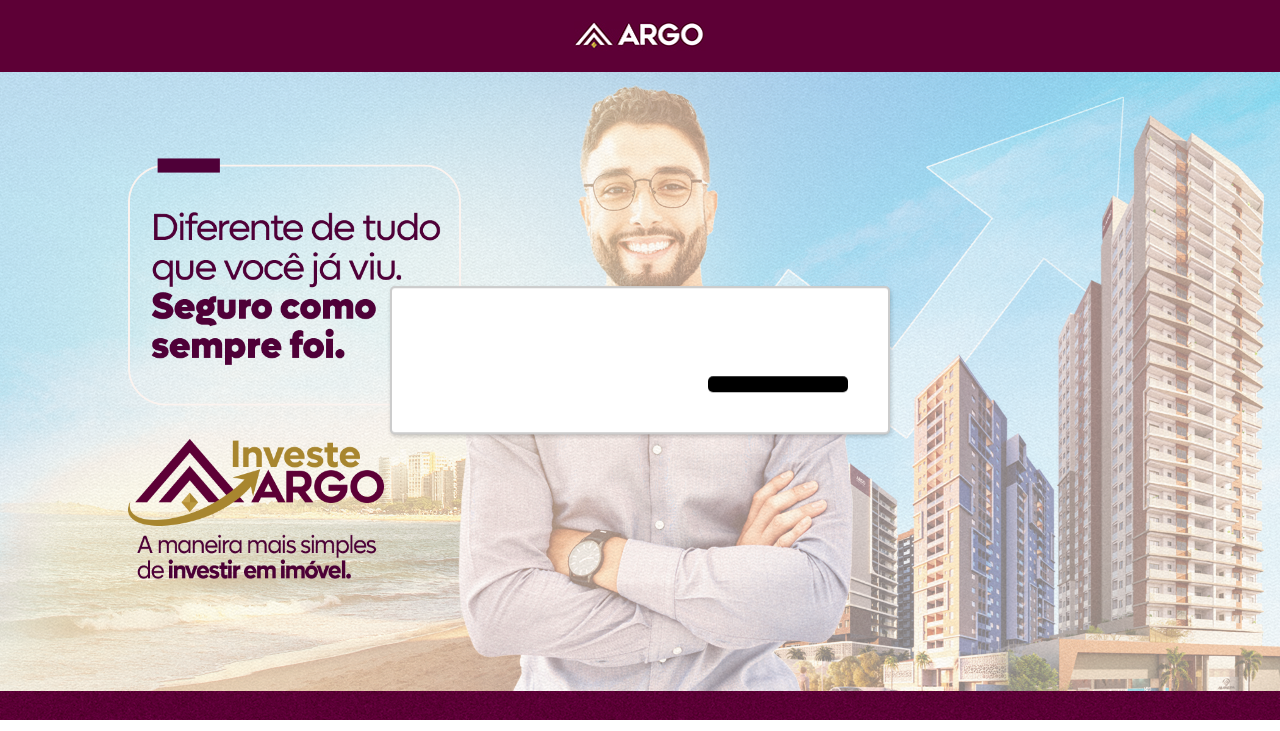

--- FILE ---
content_type: text/html
request_url: https://argo.com.vc/en/investeargo/
body_size: 70968
content:
<!DOCTYPE html>
<html lang="en-US" prefix="og: https://ogp.me/ns#">
<head>
	<meta charset="UTF-8" />
<meta http-equiv="X-UA-Compatible" content="IE=edge">
	<link rel="pingback" href="https://argo.com.vc/xmlrpc.php" />

	<script type="text/javascript">
		document.documentElement.className = 'js';
	</script>
	
	<link rel="preconnect" href="https://fonts.gstatic.com" crossorigin /><script id="diviarea-loader">window.DiviPopupData=window.DiviAreaConfig={"zIndex":1000000,"animateSpeed":400,"triggerClassPrefix":"show-popup-","idAttrib":"data-popup","modalIndicatorClass":"is-modal","blockingIndicatorClass":"is-blocking","defaultShowCloseButton":true,"withCloseClass":"with-close","noCloseClass":"no-close","triggerCloseClass":"close","singletonClass":"single","darkModeClass":"dark","noShadowClass":"no-shadow","altCloseClass":"close-alt","popupSelector":".et_pb_section.popup","initializeOnEvent":"et_pb_after_init_modules","popupWrapperClass":"area-outer-wrap","fullHeightClass":"full-height","openPopupClass":"da-overlay-visible","overlayClass":"da-overlay","exitIndicatorClass":"on-exit","hoverTriggerClass":"on-hover","clickTriggerClass":"on-click","onExitDelay":2000,"notMobileClass":"not-mobile","notTabletClass":"not-tablet","notDesktopClass":"not-desktop","baseContext":"body","activePopupClass":"is-open","closeButtonClass":"da-close","withLoaderClass":"with-loader","debug":false,"ajaxUrl":"https:\/\/argo.com.vc\/wp-admin\/admin-ajax.php","sys":[]};var divimode_loader=function(){"use strict";!function(t){t.DiviArea=t.DiviPopup={loaded:!1};var n=t.DiviArea,i=n.Hooks={},o={};function r(t,n,i){var r,e,c;if("string"==typeof t)if(o[t]){if(n)if((r=o[t])&&i)for(c=r.length;c--;)(e=r[c]).callback===n&&e.context===i&&(r[c]=!1);else for(c=r.length;c--;)r[c].callback===n&&(r[c]=!1)}else o[t]=[]}function e(t,n,i,r){if("string"==typeof t){var e={callback:n,priority:i,context:r},c=o[t];c?(c.push(e),c=function(t){var n,i,o,r,e=t.length;for(r=1;r<e;r++)for(n=t[r],i=r;i>0;i--)(o=t[i-1]).priority>n.priority&&(t[i]=o,t[i-1]=n);return t}(c)):c=[e],o[t]=c}}function c(t,n,i){"string"==typeof n&&(n=[n]);var r,e,c=[];for(r=0;r<n.length;r++)Array.prototype.push.apply(c,o[n[r]]);for(e=0;e<c.length;e++){var a=void 0;c[e]&&"function"==typeof c[e].callback&&("filter"===t?void 0!==(a=c[e].callback.apply(c[e].context,i))&&(i[0]=a):c[e].callback.apply(c[e].context,i))}if("filter"===t)return i[0]}i.silent=function(){return i},n.removeFilter=i.removeFilter=function(t,n){r(t,n)},n.removeAction=i.removeAction=function(t,n){r(t,n)},n.applyFilters=i.applyFilters=function(t){for(var n=[],i=arguments.length-1;i-- >0;)n[i]=arguments[i+1];return c("filter",t,n)},n.doAction=i.doAction=function(t){for(var n=[],i=arguments.length-1;i-- >0;)n[i]=arguments[i+1];c("action",t,n)},n.addFilter=i.addFilter=function(n,i,o,r){e(n,i,parseInt(o||10,10),r||t)},n.addAction=i.addAction=function(n,i,o,r){e(n,i,parseInt(o||10,10),r||t)},n.addActionOnce=i.addActionOnce=function(n,i,o,c){e(n,i,parseInt(o||10,10),c||t),e(n,(function(){r(n,i)}),1+parseInt(o||10,10),c||t)}}(window);return{}}();
</script><style id="et-builder-googlefonts-cached-inline">/* Original: https://fonts.googleapis.com/css?family=Montserrat:100,200,300,regular,500,600,700,800,900,100italic,200italic,300italic,italic,500italic,600italic,700italic,800italic,900italic&#038;subset=latin,latin-ext&#038;display=swap *//* User Agent: Mozilla/5.0 (Unknown; Linux x86_64) AppleWebKit/538.1 (KHTML, like Gecko) Safari/538.1 Daum/4.1 */@font-face {font-family: 'Montserrat';font-style: italic;font-weight: 100;font-display: swap;src: url(https://fonts.gstatic.com/s/montserrat/v31/JTUFjIg1_i6t8kCHKm459Wx7xQYXK0vOoz6jq6R8WXZ0ow.ttf) format('truetype');}@font-face {font-family: 'Montserrat';font-style: italic;font-weight: 200;font-display: swap;src: url(https://fonts.gstatic.com/s/montserrat/v31/JTUFjIg1_i6t8kCHKm459Wx7xQYXK0vOoz6jqyR9WXZ0ow.ttf) format('truetype');}@font-face {font-family: 'Montserrat';font-style: italic;font-weight: 300;font-display: swap;src: url(https://fonts.gstatic.com/s/montserrat/v31/JTUFjIg1_i6t8kCHKm459Wx7xQYXK0vOoz6jq_p9WXZ0ow.ttf) format('truetype');}@font-face {font-family: 'Montserrat';font-style: italic;font-weight: 400;font-display: swap;src: url(https://fonts.gstatic.com/s/montserrat/v31/JTUFjIg1_i6t8kCHKm459Wx7xQYXK0vOoz6jq6R9WXZ0ow.ttf) format('truetype');}@font-face {font-family: 'Montserrat';font-style: italic;font-weight: 500;font-display: swap;src: url(https://fonts.gstatic.com/s/montserrat/v31/JTUFjIg1_i6t8kCHKm459Wx7xQYXK0vOoz6jq5Z9WXZ0ow.ttf) format('truetype');}@font-face {font-family: 'Montserrat';font-style: italic;font-weight: 600;font-display: swap;src: url(https://fonts.gstatic.com/s/montserrat/v31/JTUFjIg1_i6t8kCHKm459Wx7xQYXK0vOoz6jq3p6WXZ0ow.ttf) format('truetype');}@font-face {font-family: 'Montserrat';font-style: italic;font-weight: 700;font-display: swap;src: url(https://fonts.gstatic.com/s/montserrat/v31/JTUFjIg1_i6t8kCHKm459Wx7xQYXK0vOoz6jq0N6WXZ0ow.ttf) format('truetype');}@font-face {font-family: 'Montserrat';font-style: italic;font-weight: 800;font-display: swap;src: url(https://fonts.gstatic.com/s/montserrat/v31/JTUFjIg1_i6t8kCHKm459Wx7xQYXK0vOoz6jqyR6WXZ0ow.ttf) format('truetype');}@font-face {font-family: 'Montserrat';font-style: italic;font-weight: 900;font-display: swap;src: url(https://fonts.gstatic.com/s/montserrat/v31/JTUFjIg1_i6t8kCHKm459Wx7xQYXK0vOoz6jqw16WXZ0ow.ttf) format('truetype');}@font-face {font-family: 'Montserrat';font-style: normal;font-weight: 100;font-display: swap;src: url(https://fonts.gstatic.com/s/montserrat/v31/JTUHjIg1_i6t8kCHKm4532VJOt5-QNFgpCtr6Xw3aX8.ttf) format('truetype');}@font-face {font-family: 'Montserrat';font-style: normal;font-weight: 200;font-display: swap;src: url(https://fonts.gstatic.com/s/montserrat/v31/JTUHjIg1_i6t8kCHKm4532VJOt5-QNFgpCvr6Hw3aX8.ttf) format('truetype');}@font-face {font-family: 'Montserrat';font-style: normal;font-weight: 300;font-display: swap;src: url(https://fonts.gstatic.com/s/montserrat/v31/JTUHjIg1_i6t8kCHKm4532VJOt5-QNFgpCs16Hw3aX8.ttf) format('truetype');}@font-face {font-family: 'Montserrat';font-style: normal;font-weight: 400;font-display: swap;src: url(https://fonts.gstatic.com/s/montserrat/v31/JTUHjIg1_i6t8kCHKm4532VJOt5-QNFgpCtr6Hw3aX8.ttf) format('truetype');}@font-face {font-family: 'Montserrat';font-style: normal;font-weight: 500;font-display: swap;src: url(https://fonts.gstatic.com/s/montserrat/v31/JTUHjIg1_i6t8kCHKm4532VJOt5-QNFgpCtZ6Hw3aX8.ttf) format('truetype');}@font-face {font-family: 'Montserrat';font-style: normal;font-weight: 600;font-display: swap;src: url(https://fonts.gstatic.com/s/montserrat/v31/JTUHjIg1_i6t8kCHKm4532VJOt5-QNFgpCu173w3aX8.ttf) format('truetype');}@font-face {font-family: 'Montserrat';font-style: normal;font-weight: 700;font-display: swap;src: url(https://fonts.gstatic.com/s/montserrat/v31/JTUHjIg1_i6t8kCHKm4532VJOt5-QNFgpCuM73w3aX8.ttf) format('truetype');}@font-face {font-family: 'Montserrat';font-style: normal;font-weight: 800;font-display: swap;src: url(https://fonts.gstatic.com/s/montserrat/v31/JTUHjIg1_i6t8kCHKm4532VJOt5-QNFgpCvr73w3aX8.ttf) format('truetype');}@font-face {font-family: 'Montserrat';font-style: normal;font-weight: 900;font-display: swap;src: url(https://fonts.gstatic.com/s/montserrat/v31/JTUHjIg1_i6t8kCHKm4532VJOt5-QNFgpCvC73w3aX8.ttf) format('truetype');}/* User Agent: Mozilla/5.0 (Windows NT 6.1; WOW64; rv:27.0) Gecko/20100101 Firefox/27.0 */@font-face {font-family: 'Montserrat';font-style: italic;font-weight: 100;font-display: swap;src: url(https://fonts.gstatic.com/l/font?kit=JTUFjIg1_i6t8kCHKm459Wx7xQYXK0vOoz6jq6R8WXZ0oA&skey=2d3c1187d5eede0f&v=v31) format('woff');}@font-face {font-family: 'Montserrat';font-style: italic;font-weight: 200;font-display: swap;src: url(https://fonts.gstatic.com/l/font?kit=JTUFjIg1_i6t8kCHKm459Wx7xQYXK0vOoz6jqyR9WXZ0oA&skey=2d3c1187d5eede0f&v=v31) format('woff');}@font-face {font-family: 'Montserrat';font-style: italic;font-weight: 300;font-display: swap;src: url(https://fonts.gstatic.com/l/font?kit=JTUFjIg1_i6t8kCHKm459Wx7xQYXK0vOoz6jq_p9WXZ0oA&skey=2d3c1187d5eede0f&v=v31) format('woff');}@font-face {font-family: 'Montserrat';font-style: italic;font-weight: 400;font-display: swap;src: url(https://fonts.gstatic.com/l/font?kit=JTUFjIg1_i6t8kCHKm459Wx7xQYXK0vOoz6jq6R9WXZ0oA&skey=2d3c1187d5eede0f&v=v31) format('woff');}@font-face {font-family: 'Montserrat';font-style: italic;font-weight: 500;font-display: swap;src: url(https://fonts.gstatic.com/l/font?kit=JTUFjIg1_i6t8kCHKm459Wx7xQYXK0vOoz6jq5Z9WXZ0oA&skey=2d3c1187d5eede0f&v=v31) format('woff');}@font-face {font-family: 'Montserrat';font-style: italic;font-weight: 600;font-display: swap;src: url(https://fonts.gstatic.com/l/font?kit=JTUFjIg1_i6t8kCHKm459Wx7xQYXK0vOoz6jq3p6WXZ0oA&skey=2d3c1187d5eede0f&v=v31) format('woff');}@font-face {font-family: 'Montserrat';font-style: italic;font-weight: 700;font-display: swap;src: url(https://fonts.gstatic.com/l/font?kit=JTUFjIg1_i6t8kCHKm459Wx7xQYXK0vOoz6jq0N6WXZ0oA&skey=2d3c1187d5eede0f&v=v31) format('woff');}@font-face {font-family: 'Montserrat';font-style: italic;font-weight: 800;font-display: swap;src: url(https://fonts.gstatic.com/l/font?kit=JTUFjIg1_i6t8kCHKm459Wx7xQYXK0vOoz6jqyR6WXZ0oA&skey=2d3c1187d5eede0f&v=v31) format('woff');}@font-face {font-family: 'Montserrat';font-style: italic;font-weight: 900;font-display: swap;src: url(https://fonts.gstatic.com/l/font?kit=JTUFjIg1_i6t8kCHKm459Wx7xQYXK0vOoz6jqw16WXZ0oA&skey=2d3c1187d5eede0f&v=v31) format('woff');}@font-face {font-family: 'Montserrat';font-style: normal;font-weight: 100;font-display: swap;src: url(https://fonts.gstatic.com/l/font?kit=JTUHjIg1_i6t8kCHKm4532VJOt5-QNFgpCtr6Xw3aXw&skey=7bc19f711c0de8f&v=v31) format('woff');}@font-face {font-family: 'Montserrat';font-style: normal;font-weight: 200;font-display: swap;src: url(https://fonts.gstatic.com/l/font?kit=JTUHjIg1_i6t8kCHKm4532VJOt5-QNFgpCvr6Hw3aXw&skey=7bc19f711c0de8f&v=v31) format('woff');}@font-face {font-family: 'Montserrat';font-style: normal;font-weight: 300;font-display: swap;src: url(https://fonts.gstatic.com/l/font?kit=JTUHjIg1_i6t8kCHKm4532VJOt5-QNFgpCs16Hw3aXw&skey=7bc19f711c0de8f&v=v31) format('woff');}@font-face {font-family: 'Montserrat';font-style: normal;font-weight: 400;font-display: swap;src: url(https://fonts.gstatic.com/l/font?kit=JTUHjIg1_i6t8kCHKm4532VJOt5-QNFgpCtr6Hw3aXw&skey=7bc19f711c0de8f&v=v31) format('woff');}@font-face {font-family: 'Montserrat';font-style: normal;font-weight: 500;font-display: swap;src: url(https://fonts.gstatic.com/l/font?kit=JTUHjIg1_i6t8kCHKm4532VJOt5-QNFgpCtZ6Hw3aXw&skey=7bc19f711c0de8f&v=v31) format('woff');}@font-face {font-family: 'Montserrat';font-style: normal;font-weight: 600;font-display: swap;src: url(https://fonts.gstatic.com/l/font?kit=JTUHjIg1_i6t8kCHKm4532VJOt5-QNFgpCu173w3aXw&skey=7bc19f711c0de8f&v=v31) format('woff');}@font-face {font-family: 'Montserrat';font-style: normal;font-weight: 700;font-display: swap;src: url(https://fonts.gstatic.com/l/font?kit=JTUHjIg1_i6t8kCHKm4532VJOt5-QNFgpCuM73w3aXw&skey=7bc19f711c0de8f&v=v31) format('woff');}@font-face {font-family: 'Montserrat';font-style: normal;font-weight: 800;font-display: swap;src: url(https://fonts.gstatic.com/l/font?kit=JTUHjIg1_i6t8kCHKm4532VJOt5-QNFgpCvr73w3aXw&skey=7bc19f711c0de8f&v=v31) format('woff');}@font-face {font-family: 'Montserrat';font-style: normal;font-weight: 900;font-display: swap;src: url(https://fonts.gstatic.com/l/font?kit=JTUHjIg1_i6t8kCHKm4532VJOt5-QNFgpCvC73w3aXw&skey=7bc19f711c0de8f&v=v31) format('woff');}/* User Agent: Mozilla/5.0 (Windows NT 6.3; rv:39.0) Gecko/20100101 Firefox/39.0 */@font-face {font-family: 'Montserrat';font-style: italic;font-weight: 100;font-display: swap;src: url(https://fonts.gstatic.com/s/montserrat/v31/JTUFjIg1_i6t8kCHKm459Wx7xQYXK0vOoz6jq6R8WXZ0pg.woff2) format('woff2');}@font-face {font-family: 'Montserrat';font-style: italic;font-weight: 200;font-display: swap;src: url(https://fonts.gstatic.com/s/montserrat/v31/JTUFjIg1_i6t8kCHKm459Wx7xQYXK0vOoz6jqyR9WXZ0pg.woff2) format('woff2');}@font-face {font-family: 'Montserrat';font-style: italic;font-weight: 300;font-display: swap;src: url(https://fonts.gstatic.com/s/montserrat/v31/JTUFjIg1_i6t8kCHKm459Wx7xQYXK0vOoz6jq_p9WXZ0pg.woff2) format('woff2');}@font-face {font-family: 'Montserrat';font-style: italic;font-weight: 400;font-display: swap;src: url(https://fonts.gstatic.com/s/montserrat/v31/JTUFjIg1_i6t8kCHKm459Wx7xQYXK0vOoz6jq6R9WXZ0pg.woff2) format('woff2');}@font-face {font-family: 'Montserrat';font-style: italic;font-weight: 500;font-display: swap;src: url(https://fonts.gstatic.com/s/montserrat/v31/JTUFjIg1_i6t8kCHKm459Wx7xQYXK0vOoz6jq5Z9WXZ0pg.woff2) format('woff2');}@font-face {font-family: 'Montserrat';font-style: italic;font-weight: 600;font-display: swap;src: url(https://fonts.gstatic.com/s/montserrat/v31/JTUFjIg1_i6t8kCHKm459Wx7xQYXK0vOoz6jq3p6WXZ0pg.woff2) format('woff2');}@font-face {font-family: 'Montserrat';font-style: italic;font-weight: 700;font-display: swap;src: url(https://fonts.gstatic.com/s/montserrat/v31/JTUFjIg1_i6t8kCHKm459Wx7xQYXK0vOoz6jq0N6WXZ0pg.woff2) format('woff2');}@font-face {font-family: 'Montserrat';font-style: italic;font-weight: 800;font-display: swap;src: url(https://fonts.gstatic.com/s/montserrat/v31/JTUFjIg1_i6t8kCHKm459Wx7xQYXK0vOoz6jqyR6WXZ0pg.woff2) format('woff2');}@font-face {font-family: 'Montserrat';font-style: italic;font-weight: 900;font-display: swap;src: url(https://fonts.gstatic.com/s/montserrat/v31/JTUFjIg1_i6t8kCHKm459Wx7xQYXK0vOoz6jqw16WXZ0pg.woff2) format('woff2');}@font-face {font-family: 'Montserrat';font-style: normal;font-weight: 100;font-display: swap;src: url(https://fonts.gstatic.com/s/montserrat/v31/JTUHjIg1_i6t8kCHKm4532VJOt5-QNFgpCtr6Xw3aXo.woff2) format('woff2');}@font-face {font-family: 'Montserrat';font-style: normal;font-weight: 200;font-display: swap;src: url(https://fonts.gstatic.com/s/montserrat/v31/JTUHjIg1_i6t8kCHKm4532VJOt5-QNFgpCvr6Hw3aXo.woff2) format('woff2');}@font-face {font-family: 'Montserrat';font-style: normal;font-weight: 300;font-display: swap;src: url(https://fonts.gstatic.com/s/montserrat/v31/JTUHjIg1_i6t8kCHKm4532VJOt5-QNFgpCs16Hw3aXo.woff2) format('woff2');}@font-face {font-family: 'Montserrat';font-style: normal;font-weight: 400;font-display: swap;src: url(https://fonts.gstatic.com/s/montserrat/v31/JTUHjIg1_i6t8kCHKm4532VJOt5-QNFgpCtr6Hw3aXo.woff2) format('woff2');}@font-face {font-family: 'Montserrat';font-style: normal;font-weight: 500;font-display: swap;src: url(https://fonts.gstatic.com/s/montserrat/v31/JTUHjIg1_i6t8kCHKm4532VJOt5-QNFgpCtZ6Hw3aXo.woff2) format('woff2');}@font-face {font-family: 'Montserrat';font-style: normal;font-weight: 600;font-display: swap;src: url(https://fonts.gstatic.com/s/montserrat/v31/JTUHjIg1_i6t8kCHKm4532VJOt5-QNFgpCu173w3aXo.woff2) format('woff2');}@font-face {font-family: 'Montserrat';font-style: normal;font-weight: 700;font-display: swap;src: url(https://fonts.gstatic.com/s/montserrat/v31/JTUHjIg1_i6t8kCHKm4532VJOt5-QNFgpCuM73w3aXo.woff2) format('woff2');}@font-face {font-family: 'Montserrat';font-style: normal;font-weight: 800;font-display: swap;src: url(https://fonts.gstatic.com/s/montserrat/v31/JTUHjIg1_i6t8kCHKm4532VJOt5-QNFgpCvr73w3aXo.woff2) format('woff2');}@font-face {font-family: 'Montserrat';font-style: normal;font-weight: 900;font-display: swap;src: url(https://fonts.gstatic.com/s/montserrat/v31/JTUHjIg1_i6t8kCHKm4532VJOt5-QNFgpCvC73w3aXo.woff2) format('woff2');}</style>
<!-- Google Tag Manager for WordPress by gtm4wp.com -->
<script data-cfasync="false" data-pagespeed-no-defer>
	var gtm4wp_datalayer_name = "dataLayer";
	var dataLayer = dataLayer || [];
</script>
<!-- End Google Tag Manager for WordPress by gtm4wp.com --><script type="text/javascript">
			let jqueryParams=[],jQuery=function(r){return jqueryParams=[...jqueryParams,r],jQuery},$=function(r){return jqueryParams=[...jqueryParams,r],$};window.jQuery=jQuery,window.$=jQuery;let customHeadScripts=!1;jQuery.fn=jQuery.prototype={},$.fn=jQuery.prototype={},jQuery.noConflict=function(r){if(window.jQuery)return jQuery=window.jQuery,$=window.jQuery,customHeadScripts=!0,jQuery.noConflict},jQuery.ready=function(r){jqueryParams=[...jqueryParams,r]},$.ready=function(r){jqueryParams=[...jqueryParams,r]},jQuery.load=function(r){jqueryParams=[...jqueryParams,r]},$.load=function(r){jqueryParams=[...jqueryParams,r]},jQuery.fn.ready=function(r){jqueryParams=[...jqueryParams,r]},$.fn.ready=function(r){jqueryParams=[...jqueryParams,r]};</script>
<!-- Search Engine Optimization by Rank Math - https://rankmath.com/ -->
<title>InvesteArgo | Argo - Idealizadora e Comercializadora de Imóveis em Vila Velha – ES</title>
<link data-rocket-preload as="style" data-wpr-hosted-gf-parameters="family=Montserrat%3A400%2C500%2C600%2C700%7CMontserrat&display=swap" href="https://argo.com.vc/wp-content/cache/fonts/1/google-fonts/css/9/e/8/6eec4234d94d1a7a537327a46d9b0.css" rel="preload">
<link data-wpr-hosted-gf-parameters="family=Montserrat%3A400%2C500%2C600%2C700%7CMontserrat&display=swap" href="https://argo.com.vc/wp-content/cache/fonts/1/google-fonts/css/9/e/8/6eec4234d94d1a7a537327a46d9b0.css" media="print" onload="this.media=&#039;all&#039;" rel="stylesheet">
<noscript data-wpr-hosted-gf-parameters=""><link rel="stylesheet" href="https://fonts.googleapis.com/css?family=Montserrat%3A400%2C500%2C600%2C700%7CMontserrat&#038;display=swap"></noscript>
<meta name="description" content="InvesteArgo | Argo Idealizadora e Comercializadora de Imóveis e Empreendimentos de Alto Padrão em Vila Velha e Vitória, no Espírito Santo"/>
<meta name="robots" content="follow, index, max-snippet:-1, max-video-preview:-1, max-image-preview:large"/>
<link rel="canonical" href="https://argo.com.vc/en/investeargo/" />
<meta property="og:locale" content="en_US" />
<meta property="og:type" content="article" />
<meta property="og:title" content="InvesteArgo | Argo - Idealizadora e Comercializadora de Imóveis em Vila Velha – ES" />
<meta property="og:description" content="InvesteArgo | Argo Idealizadora e Comercializadora de Imóveis e Empreendimentos de Alto Padrão em Vila Velha e Vitória, no Espírito Santo" />
<meta property="og:url" content="https://argo.com.vc/en/investeargo/" />
<meta property="og:site_name" content="Argo. Pra Toda Vida | Idealizadora e Comercializadora de Imóveis em Vila Velha – ES" />
<meta property="og:updated_time" content="2024-08-22T19:16:14-03:00" />
<meta property="article:published_time" content="2024-05-03T11:50:09-03:00" />
<meta property="article:modified_time" content="2024-08-22T19:16:14-03:00" />
<meta name="twitter:card" content="summary_large_image" />
<meta name="twitter:title" content="InvesteArgo | Argo - Idealizadora e Comercializadora de Imóveis em Vila Velha – ES" />
<meta name="twitter:description" content="InvesteArgo | Argo Idealizadora e Comercializadora de Imóveis e Empreendimentos de Alto Padrão em Vila Velha e Vitória, no Espírito Santo" />
<meta name="twitter:label1" content="Time to read" />
<meta name="twitter:data1" content="24 minutes" />
<script type="application/ld+json" class="rank-math-schema">{"@context":"https://schema.org","@graph":[{"@type":"Organization","@id":"https://argo.com.vc/en/#organization","name":"Argo. Pra Toda Vida | Idealizadora e Comercializadora de Im\u00f3veis em Vila Velha \u2013 ES","url":"https://argo.com.vc","logo":{"@type":"ImageObject","@id":"https://argo.com.vc/en/#logo","url":"https://argo.com.vc/wp-content/uploads/2024/02/favicon-argo.png","contentUrl":"https://argo.com.vc/wp-content/uploads/2024/02/favicon-argo.png","caption":"Argo. Pra Toda Vida | Idealizadora e Comercializadora de Im\u00f3veis em Vila Velha \u2013 ES","inLanguage":"en-US","width":"48","height":"48"}},{"@type":"WebSite","@id":"https://argo.com.vc/en/#website","url":"https://argo.com.vc/en","name":"Argo. Pra Toda Vida | Idealizadora e Comercializadora de Im\u00f3veis em Vila Velha \u2013 ES","publisher":{"@id":"https://argo.com.vc/en/#organization"},"inLanguage":"en-US"},{"@type":"ImageObject","@id":"https://argo.com.vc/wp-content/uploads/2024/02/favicon-argo.png","url":"https://argo.com.vc/wp-content/uploads/2024/02/favicon-argo.png","width":"48","height":"48","inLanguage":"en-US"},{"@type":"WebPage","@id":"https://argo.com.vc/en/investeargo/#webpage","url":"https://argo.com.vc/en/investeargo/","name":"InvesteArgo | Argo - Idealizadora e Comercializadora de Im\u00f3veis em Vila Velha \u2013 ES","datePublished":"2024-05-03T11:50:09-03:00","dateModified":"2024-08-22T19:16:14-03:00","isPartOf":{"@id":"https://argo.com.vc/en/#website"},"primaryImageOfPage":{"@id":"https://argo.com.vc/wp-content/uploads/2024/02/favicon-argo.png"},"inLanguage":"en-US"},{"@type":"Person","@id":"https://argo.com.vc/en/author/argoimoveis/","name":"Argo","url":"https://argo.com.vc/en/author/argoimoveis/","image":{"@type":"ImageObject","@id":"https://secure.gravatar.com/avatar/f6ca6b1cfae263e1faacc8cc30e982438ab9acef5ceb03a49b7831dbc99d3d26?s=96&amp;d=mm&amp;r=g","url":"https://secure.gravatar.com/avatar/f6ca6b1cfae263e1faacc8cc30e982438ab9acef5ceb03a49b7831dbc99d3d26?s=96&amp;d=mm&amp;r=g","caption":"Argo","inLanguage":"en-US"},"sameAs":["https://argo.com.vc"],"worksFor":{"@id":"https://argo.com.vc/en/#organization"}},{"@type":"Article","headline":"InvesteArgo | Argo - Idealizadora e Comercializadora de Im\u00f3veis em Vila Velha \u2013 ES","keywords":"InvesteArgo","datePublished":"2024-05-03T11:50:09-03:00","dateModified":"2024-08-22T19:16:14-03:00","author":{"@id":"https://argo.com.vc/en/author/argoimoveis/","name":"Argo"},"publisher":{"@id":"https://argo.com.vc/en/#organization"},"description":"InvesteArgo | Argo Idealizadora e Comercializadora de Im\u00f3veis e Empreendimentos de Alto Padr\u00e3o em Vila Velha e Vit\u00f3ria, no Esp\u00edrito Santo","name":"InvesteArgo | Argo - Idealizadora e Comercializadora de Im\u00f3veis em Vila Velha \u2013 ES","@id":"https://argo.com.vc/en/investeargo/#richSnippet","isPartOf":{"@id":"https://argo.com.vc/en/investeargo/#webpage"},"image":{"@id":"https://argo.com.vc/wp-content/uploads/2024/02/favicon-argo.png"},"inLanguage":"en-US","mainEntityOfPage":{"@id":"https://argo.com.vc/en/investeargo/#webpage"}}]}</script>
<!-- /Rank Math WordPress SEO plugin -->

<link rel='dns-prefetch' href='//use.fontawesome.com' />
<link rel='dns-prefetch' href='//fonts.googleapis.com' />
<link href='https://fonts.gstatic.com' crossorigin rel='preconnect' />
<link rel="alternate" type="application/rss+xml" title="Argo - Idealizadora e Comercializadora de Imóveis em Vila Velha – ES &raquo; Feed" href="https://argo.com.vc/en/feed/" />
<link rel="alternate" type="application/rss+xml" title="Argo - Idealizadora e Comercializadora de Imóveis em Vila Velha – ES &raquo; Comments Feed" href="https://argo.com.vc/en/comments/feed/" />
<link rel="alternate" title="oEmbed (JSON)" type="application/json+oembed" href="https://argo.com.vc/en/wp-json/oembed/1.0/embed?url=https%3A%2F%2Fargo.com.vc%2Fen%2Finvesteargo%2F" />
<link rel="alternate" title="oEmbed (XML)" type="text/xml+oembed" href="https://argo.com.vc/en/wp-json/oembed/1.0/embed?url=https%3A%2F%2Fargo.com.vc%2Fen%2Finvesteargo%2F&#038;format=xml" />
<meta content="Orion Real Estate Divi Theme v.1.5.2" name="generator"/><style id='font-awesome-svg-styles-default-inline-css' type='text/css'>
.svg-inline--fa {
  display: inline-block;
  height: 1em;
  overflow: visible;
  vertical-align: -.125em;
}
/*# sourceURL=font-awesome-svg-styles-default-inline-css */
</style>
<link rel='stylesheet' id='font-awesome-svg-styles-css' href='https://argo.com.vc/wp-content/uploads/font-awesome/v6.5.1/css/svg-with-js.css' type='text/css' media='all' />
<style id='font-awesome-svg-styles-inline-css' type='text/css'>
   .wp-block-font-awesome-icon svg::before,
   .wp-rich-text-font-awesome-icon svg::before {content: unset;}
/*# sourceURL=font-awesome-svg-styles-inline-css */
</style>
<link rel='stylesheet' id='groovy-menu-style-css' href='https://argo.com.vc/wp-content/plugins/groovy-menu-free/assets/style/frontend.css?ver=1.4.3' type='text/css' media='all' />
<link rel='stylesheet' id='groovy-menu-style-fonts-groovy-28328-css' href='https://argo.com.vc/wp-content/uploads/groovy/fonts/groovy-28328.css?ver=1.4.3' type='text/css' media='all' />
<link rel='stylesheet' id='groovy-menu-style-fonts-groovy-69018-css' href='https://argo.com.vc/wp-content/uploads/groovy/fonts/groovy-69018.css?ver=1.4.3' type='text/css' media='all' />
<link rel='stylesheet' id='groovy-menu-style-fonts-groovy-socicon-css' href='https://argo.com.vc/wp-content/uploads/groovy/fonts/groovy-socicon.css?ver=1.4.3' type='text/css' media='all' />
<link rel='stylesheet' id='groovy-menu-font-awesome-css' href='https://argo.com.vc/wp-content/plugins/groovy-menu-free/assets/style/fontawesome.css?ver=1.4.3' type='text/css' media='all' crossorigin='anonymous' />
<link rel='preload' as='font' crossorigin='anonymous' id='groovy-menu-font-awesome-file-css' href='https://argo.com.vc/wp-content/plugins/groovy-menu-free/assets/fonts/fontawesome-webfont.woff2?v=4.7.0' type='font/woff2' media='all' />
<link rel='stylesheet' id='groovy-menu-font-internal-css' href='https://argo.com.vc/wp-content/plugins/groovy-menu-free/assets/style/font-internal.css?ver=1.4.3' type='text/css' media='all' crossorigin='anonymous' />
<link rel='preload' as='font' crossorigin='anonymous' id='groovy-menu-font-internal-file-css' href='https://argo.com.vc/wp-content/plugins/groovy-menu-free/assets/fonts/crane-font.woff?hhxb42' type='font/woff' media='all' />
<link rel='stylesheet' id='wpos-magnific-style-css' href='https://argo.com.vc/wp-content/plugins/meta-slider-and-carousel-with-lightbox/assets/css/magnific-popup.css?ver=2.0.7' type='text/css' media='all' />
<link rel='stylesheet' id='wpos-slick-style-css' href='https://argo.com.vc/wp-content/plugins/meta-slider-and-carousel-with-lightbox/assets/css/slick.css?ver=2.0.7' type='text/css' media='all' />
<link rel='stylesheet' id='wp-igsp-public-css-css' href='https://argo.com.vc/wp-content/plugins/meta-slider-and-carousel-with-lightbox/assets/css/wp-igsp-public.css?ver=2.0.7' type='text/css' media='all' />
<link rel='stylesheet' id='uaf_client_css-css' href='https://argo.com.vc/wp-content/uploads/useanyfont/uaf.css?ver=1765984324' type='text/css' media='all' />
<link rel='stylesheet' id='trp-language-switcher-style-css' href='https://argo.com.vc/wp-content/plugins/translatepress-multilingual/assets/css/trp-language-switcher.css?ver=3.0.6' type='text/css' media='all' />
<link rel='stylesheet' id='ivory-search-styles-css' href='https://argo.com.vc/wp-content/plugins/add-search-to-menu/public/css/ivory-search.min.css?ver=5.5.13' type='text/css' media='all' />
<link rel='stylesheet' id='divi-torque-lite-modules-style-css' href='https://argo.com.vc/wp-content/plugins/addons-for-divi/assets/css/modules-style.css?ver=4.2.2' type='text/css' media='all' />
<link rel='stylesheet' id='divi-torque-lite-magnific-popup-css' href='https://argo.com.vc/wp-content/plugins/addons-for-divi/assets/libs/magnific-popup/magnific-popup.css?ver=4.2.2' type='text/css' media='all' />
<link rel='stylesheet' id='divi-torque-lite-frontend-css' href='https://argo.com.vc/wp-content/plugins/addons-for-divi/assets/css/frontend.css?ver=4.2.2' type='text/css' media='all' />
<link rel='stylesheet' id='css-divi-area-css' href='https://argo.com.vc/wp-content/plugins/popups-for-divi/styles/front.min.css?ver=3.2.3' type='text/css' media='all' />
<style id='css-divi-area-inline-css' type='text/css'>
.et_pb_section.popup{display:none}
/*# sourceURL=css-divi-area-inline-css */
</style>
<link rel='stylesheet' id='css-divi-area-popuphidden-css' href='https://argo.com.vc/wp-content/plugins/popups-for-divi/styles/front-popuphidden.min.css?ver=3.2.3' type='text/css' media='all' />
<link rel='stylesheet' id='font-awesome-official-css' href='https://use.fontawesome.com/releases/v6.5.1/css/all.css' type='text/css' media='all' integrity="sha384-t1nt8BQoYMLFN5p42tRAtuAAFQaCQODekUVeKKZrEnEyp4H2R0RHFz0KWpmj7i8g" crossorigin="anonymous" />
<style id='divi-style-parent-inline-inline-css' type='text/css'>
/*!
Theme Name: Divi
Theme URI: http://www.elegantthemes.com/gallery/divi/
Version: 4.27.4
Description: Smart. Flexible. Beautiful. Divi is the most powerful theme in our collection.
Author: Elegant Themes
Author URI: http://www.elegantthemes.com
License: GNU General Public License v2
License URI: http://www.gnu.org/licenses/gpl-2.0.html
*/

a,abbr,acronym,address,applet,b,big,blockquote,body,center,cite,code,dd,del,dfn,div,dl,dt,em,fieldset,font,form,h1,h2,h3,h4,h5,h6,html,i,iframe,img,ins,kbd,label,legend,li,object,ol,p,pre,q,s,samp,small,span,strike,strong,sub,sup,tt,u,ul,var{margin:0;padding:0;border:0;outline:0;font-size:100%;-ms-text-size-adjust:100%;-webkit-text-size-adjust:100%;vertical-align:baseline;background:transparent}body{line-height:1}ol,ul{list-style:none}blockquote,q{quotes:none}blockquote:after,blockquote:before,q:after,q:before{content:"";content:none}blockquote{margin:20px 0 30px;border-left:5px solid;padding-left:20px}:focus{outline:0}del{text-decoration:line-through}pre{overflow:auto;padding:10px}figure{margin:0}table{border-collapse:collapse;border-spacing:0}article,aside,footer,header,hgroup,nav,section{display:block}body{font-family:Open Sans,Arial,sans-serif;font-size:14px;color:#666;background-color:#fff;line-height:1.7em;font-weight:500;-webkit-font-smoothing:antialiased;-moz-osx-font-smoothing:grayscale}body.page-template-page-template-blank-php #page-container{padding-top:0!important}body.et_cover_background{background-size:cover!important;background-position:top!important;background-repeat:no-repeat!important;background-attachment:fixed}a{color:#2ea3f2}a,a:hover{text-decoration:none}p{padding-bottom:1em}p:not(.has-background):last-of-type{padding-bottom:0}p.et_normal_padding{padding-bottom:1em}strong{font-weight:700}cite,em,i{font-style:italic}code,pre{font-family:Courier New,monospace;margin-bottom:10px}ins{text-decoration:none}sub,sup{height:0;line-height:1;position:relative;vertical-align:baseline}sup{bottom:.8em}sub{top:.3em}dl{margin:0 0 1.5em}dl dt{font-weight:700}dd{margin-left:1.5em}blockquote p{padding-bottom:0}embed,iframe,object,video{max-width:100%}h1,h2,h3,h4,h5,h6{color:#333;padding-bottom:10px;line-height:1em;font-weight:500}h1 a,h2 a,h3 a,h4 a,h5 a,h6 a{color:inherit}h1{font-size:30px}h2{font-size:26px}h3{font-size:22px}h4{font-size:18px}h5{font-size:16px}h6{font-size:14px}input{-webkit-appearance:none}input[type=checkbox]{-webkit-appearance:checkbox}input[type=radio]{-webkit-appearance:radio}input.text,input.title,input[type=email],input[type=password],input[type=tel],input[type=text],select,textarea{background-color:#fff;border:1px solid #bbb;padding:2px;color:#4e4e4e}input.text:focus,input.title:focus,input[type=text]:focus,select:focus,textarea:focus{border-color:#2d3940;color:#3e3e3e}input.text,input.title,input[type=text],select,textarea{margin:0}textarea{padding:4px}button,input,select,textarea{font-family:inherit}img{max-width:100%;height:auto}.clear{clear:both}br.clear{margin:0;padding:0}.pagination{clear:both}#et_search_icon:hover,.et-social-icon a:hover,.et_password_protected_form .et_submit_button,.form-submit .et_pb_buttontton.alt.disabled,.nav-single a,.posted_in a{color:#2ea3f2}.et-search-form,blockquote{border-color:#2ea3f2}#main-content{background-color:#fff}.container{width:80%;max-width:1080px;margin:auto;position:relative}body:not(.et-tb) #main-content .container,body:not(.et-tb-has-header) #main-content .container{padding-top:58px}.et_full_width_page #main-content .container:before{display:none}.main_title{margin-bottom:20px}.et_password_protected_form .et_submit_button:hover,.form-submit .et_pb_button:hover{background:rgba(0,0,0,.05)}.et_button_icon_visible .et_pb_button{padding-right:2em;padding-left:.7em}.et_button_icon_visible .et_pb_button:after{opacity:1;margin-left:0}.et_button_left .et_pb_button:hover:after{left:.15em}.et_button_left .et_pb_button:after{margin-left:0;left:1em}.et_button_icon_visible.et_button_left .et_pb_button,.et_button_left .et_pb_button:hover,.et_button_left .et_pb_module .et_pb_button:hover{padding-left:2em;padding-right:.7em}.et_button_icon_visible.et_button_left .et_pb_button:after,.et_button_left .et_pb_button:hover:after{left:.15em}.et_password_protected_form .et_submit_button:hover,.form-submit .et_pb_button:hover{padding:.3em 1em}.et_button_no_icon .et_pb_button:after{display:none}.et_button_no_icon.et_button_icon_visible.et_button_left .et_pb_button,.et_button_no_icon.et_button_left .et_pb_button:hover,.et_button_no_icon .et_pb_button,.et_button_no_icon .et_pb_button:hover{padding:.3em 1em!important}.et_button_custom_icon .et_pb_button:after{line-height:1.7em}.et_button_custom_icon.et_button_icon_visible .et_pb_button:after,.et_button_custom_icon .et_pb_button:hover:after{margin-left:.3em}#left-area .post_format-post-format-gallery .wp-block-gallery:first-of-type{padding:0;margin-bottom:-16px}.entry-content table:not(.variations){border:1px solid #eee;margin:0 0 15px;text-align:left;width:100%}.entry-content thead th,.entry-content tr th{color:#555;font-weight:700;padding:9px 24px}.entry-content tr td{border-top:1px solid #eee;padding:6px 24px}#left-area ul,.entry-content ul,.et-l--body ul,.et-l--footer ul,.et-l--header ul{list-style-type:disc;padding:0 0 23px 1em;line-height:26px}#left-area ol,.entry-content ol,.et-l--body ol,.et-l--footer ol,.et-l--header ol{list-style-type:decimal;list-style-position:inside;padding:0 0 23px;line-height:26px}#left-area ul li ul,.entry-content ul li ol{padding:2px 0 2px 20px}#left-area ol li ul,.entry-content ol li ol,.et-l--body ol li ol,.et-l--footer ol li ol,.et-l--header ol li ol{padding:2px 0 2px 35px}#left-area ul.wp-block-gallery{display:-webkit-box;display:-ms-flexbox;display:flex;-ms-flex-wrap:wrap;flex-wrap:wrap;list-style-type:none;padding:0}#left-area ul.products{padding:0!important;line-height:1.7!important;list-style:none!important}.gallery-item a{display:block}.gallery-caption,.gallery-item a{width:90%}#wpadminbar{z-index:100001}#left-area .post-meta{font-size:14px;padding-bottom:15px}#left-area .post-meta a{text-decoration:none;color:#666}#left-area .et_featured_image{padding-bottom:7px}.single .post{padding-bottom:25px}body.single .et_audio_content{margin-bottom:-6px}.nav-single a{text-decoration:none;color:#2ea3f2;font-size:14px;font-weight:400}.nav-previous{float:left}.nav-next{float:right}.et_password_protected_form p input{background-color:#eee;border:none!important;width:100%!important;border-radius:0!important;font-size:14px;color:#999!important;padding:16px!important;-webkit-box-sizing:border-box;box-sizing:border-box}.et_password_protected_form label{display:none}.et_password_protected_form .et_submit_button{font-family:inherit;display:block;float:right;margin:8px auto 0;cursor:pointer}.post-password-required p.nocomments.container{max-width:100%}.post-password-required p.nocomments.container:before{display:none}.aligncenter,div.post .new-post .aligncenter{display:block;margin-left:auto;margin-right:auto}.wp-caption{border:1px solid #ddd;text-align:center;background-color:#f3f3f3;margin-bottom:10px;max-width:96%;padding:8px}.wp-caption.alignleft{margin:0 30px 20px 0}.wp-caption.alignright{margin:0 0 20px 30px}.wp-caption img{margin:0;padding:0;border:0}.wp-caption p.wp-caption-text{font-size:12px;padding:0 4px 5px;margin:0}.alignright{float:right}.alignleft{float:left}img.alignleft{display:inline;float:left;margin-right:15px}img.alignright{display:inline;float:right;margin-left:15px}.page.et_pb_pagebuilder_layout #main-content{background-color:transparent}body #main-content .et_builder_inner_content>h1,body #main-content .et_builder_inner_content>h2,body #main-content .et_builder_inner_content>h3,body #main-content .et_builder_inner_content>h4,body #main-content .et_builder_inner_content>h5,body #main-content .et_builder_inner_content>h6{line-height:1.4em}body #main-content .et_builder_inner_content>p{line-height:1.7em}.wp-block-pullquote{margin:20px 0 30px}.wp-block-pullquote.has-background blockquote{border-left:none}.wp-block-group.has-background{padding:1.5em 1.5em .5em}@media (min-width:981px){#left-area{width:79.125%;padding-bottom:23px}#main-content .container:before{content:"";position:absolute;top:0;height:100%;width:1px;background-color:#e2e2e2}.et_full_width_page #left-area,.et_no_sidebar #left-area{float:none;width:100%!important}.et_full_width_page #left-area{padding-bottom:0}.et_no_sidebar #main-content .container:before{display:none}}@media (max-width:980px){#page-container{padding-top:80px}.et-tb #page-container,.et-tb-has-header #page-container{padding-top:0!important}#left-area,#sidebar{width:100%!important}#main-content .container:before{display:none!important}.et_full_width_page .et_gallery_item:nth-child(4n+1){clear:none}}@media print{#page-container{padding-top:0!important}}#wp-admin-bar-et-use-visual-builder a:before{font-family:ETmodules!important;content:"\e625";font-size:30px!important;width:28px;margin-top:-3px;color:#974df3!important}#wp-admin-bar-et-use-visual-builder:hover a:before{color:#fff!important}#wp-admin-bar-et-use-visual-builder:hover a,#wp-admin-bar-et-use-visual-builder a:hover{transition:background-color .5s ease;-webkit-transition:background-color .5s ease;-moz-transition:background-color .5s ease;background-color:#7e3bd0!important;color:#fff!important}* html .clearfix,:first-child+html .clearfix{zoom:1}.iphone .et_pb_section_video_bg video::-webkit-media-controls-start-playback-button{display:none!important;-webkit-appearance:none}.et_mobile_device .et_pb_section_parallax .et_pb_parallax_css{background-attachment:scroll}.et-social-facebook a.icon:before{content:"\e093"}.et-social-twitter a.icon:before{content:"\e094"}.et-social-google-plus a.icon:before{content:"\e096"}.et-social-instagram a.icon:before{content:"\e09a"}.et-social-rss a.icon:before{content:"\e09e"}.ai1ec-single-event:after{content:" ";display:table;clear:both}.evcal_event_details .evcal_evdata_cell .eventon_details_shading_bot.eventon_details_shading_bot{z-index:3}.wp-block-divi-layout{margin-bottom:1em}*{-webkit-box-sizing:border-box;box-sizing:border-box}#et-info-email:before,#et-info-phone:before,#et_search_icon:before,.comment-reply-link:after,.et-cart-info span:before,.et-pb-arrow-next:before,.et-pb-arrow-prev:before,.et-social-icon a:before,.et_audio_container .mejs-playpause-button button:before,.et_audio_container .mejs-volume-button button:before,.et_overlay:before,.et_password_protected_form .et_submit_button:after,.et_pb_button:after,.et_pb_contact_reset:after,.et_pb_contact_submit:after,.et_pb_font_icon:before,.et_pb_newsletter_button:after,.et_pb_pricing_table_button:after,.et_pb_promo_button:after,.et_pb_testimonial:before,.et_pb_toggle_title:before,.form-submit .et_pb_button:after,.mobile_menu_bar:before,a.et_pb_more_button:after{font-family:ETmodules!important;speak:none;font-style:normal;font-weight:400;-webkit-font-feature-settings:normal;font-feature-settings:normal;font-variant:normal;text-transform:none;line-height:1;-webkit-font-smoothing:antialiased;-moz-osx-font-smoothing:grayscale;text-shadow:0 0;direction:ltr}.et-pb-icon,.et_pb_custom_button_icon.et_pb_button:after,.et_pb_login .et_pb_custom_button_icon.et_pb_button:after,.et_pb_woo_custom_button_icon .button.et_pb_custom_button_icon.et_pb_button:after,.et_pb_woo_custom_button_icon .button.et_pb_custom_button_icon.et_pb_button:hover:after{content:attr(data-icon)}.et-pb-icon{font-family:ETmodules;speak:none;font-weight:400;-webkit-font-feature-settings:normal;font-feature-settings:normal;font-variant:normal;text-transform:none;line-height:1;-webkit-font-smoothing:antialiased;font-size:96px;font-style:normal;display:inline-block;-webkit-box-sizing:border-box;box-sizing:border-box;direction:ltr}#et-ajax-saving{display:none;-webkit-transition:background .3s,-webkit-box-shadow .3s;transition:background .3s,-webkit-box-shadow .3s;transition:background .3s,box-shadow .3s;transition:background .3s,box-shadow .3s,-webkit-box-shadow .3s;-webkit-box-shadow:rgba(0,139,219,.247059) 0 0 60px;box-shadow:0 0 60px rgba(0,139,219,.247059);position:fixed;top:50%;left:50%;width:50px;height:50px;background:#fff;border-radius:50px;margin:-25px 0 0 -25px;z-index:999999;text-align:center}#et-ajax-saving img{margin:9px}.et-safe-mode-indicator,.et-safe-mode-indicator:focus,.et-safe-mode-indicator:hover{-webkit-box-shadow:0 5px 10px rgba(41,196,169,.15);box-shadow:0 5px 10px rgba(41,196,169,.15);background:#29c4a9;color:#fff;font-size:14px;font-weight:600;padding:12px;line-height:16px;border-radius:3px;position:fixed;bottom:30px;right:30px;z-index:999999;text-decoration:none;font-family:Open Sans,sans-serif;-webkit-font-smoothing:antialiased;-moz-osx-font-smoothing:grayscale}.et_pb_button{font-size:20px;font-weight:500;padding:.3em 1em;line-height:1.7em!important;background-color:transparent;background-size:cover;background-position:50%;background-repeat:no-repeat;border:2px solid;border-radius:3px;-webkit-transition-duration:.2s;transition-duration:.2s;-webkit-transition-property:all!important;transition-property:all!important}.et_pb_button,.et_pb_button_inner{position:relative}.et_pb_button:hover,.et_pb_module .et_pb_button:hover{border:2px solid transparent;padding:.3em 2em .3em .7em}.et_pb_button:hover{background-color:hsla(0,0%,100%,.2)}.et_pb_bg_layout_light.et_pb_button:hover,.et_pb_bg_layout_light .et_pb_button:hover{background-color:rgba(0,0,0,.05)}.et_pb_button:after,.et_pb_button:before{font-size:32px;line-height:1em;content:"\35";opacity:0;position:absolute;margin-left:-1em;-webkit-transition:all .2s;transition:all .2s;text-transform:none;-webkit-font-feature-settings:"kern" off;font-feature-settings:"kern" off;font-variant:none;font-style:normal;font-weight:400;text-shadow:none}.et_pb_button.et_hover_enabled:hover:after,.et_pb_button.et_pb_hovered:hover:after{-webkit-transition:none!important;transition:none!important}.et_pb_button:before{display:none}.et_pb_button:hover:after{opacity:1;margin-left:0}.et_pb_column_1_3 h1,.et_pb_column_1_4 h1,.et_pb_column_1_5 h1,.et_pb_column_1_6 h1,.et_pb_column_2_5 h1{font-size:26px}.et_pb_column_1_3 h2,.et_pb_column_1_4 h2,.et_pb_column_1_5 h2,.et_pb_column_1_6 h2,.et_pb_column_2_5 h2{font-size:23px}.et_pb_column_1_3 h3,.et_pb_column_1_4 h3,.et_pb_column_1_5 h3,.et_pb_column_1_6 h3,.et_pb_column_2_5 h3{font-size:20px}.et_pb_column_1_3 h4,.et_pb_column_1_4 h4,.et_pb_column_1_5 h4,.et_pb_column_1_6 h4,.et_pb_column_2_5 h4{font-size:18px}.et_pb_column_1_3 h5,.et_pb_column_1_4 h5,.et_pb_column_1_5 h5,.et_pb_column_1_6 h5,.et_pb_column_2_5 h5{font-size:16px}.et_pb_column_1_3 h6,.et_pb_column_1_4 h6,.et_pb_column_1_5 h6,.et_pb_column_1_6 h6,.et_pb_column_2_5 h6{font-size:15px}.et_pb_bg_layout_dark,.et_pb_bg_layout_dark h1,.et_pb_bg_layout_dark h2,.et_pb_bg_layout_dark h3,.et_pb_bg_layout_dark h4,.et_pb_bg_layout_dark h5,.et_pb_bg_layout_dark h6{color:#fff!important}.et_pb_module.et_pb_text_align_left{text-align:left}.et_pb_module.et_pb_text_align_center{text-align:center}.et_pb_module.et_pb_text_align_right{text-align:right}.et_pb_module.et_pb_text_align_justified{text-align:justify}.clearfix:after{visibility:hidden;display:block;font-size:0;content:" ";clear:both;height:0}.et_pb_bg_layout_light .et_pb_more_button{color:#2ea3f2}.et_builder_inner_content{position:relative;z-index:1}header .et_builder_inner_content{z-index:2}.et_pb_css_mix_blend_mode_passthrough{mix-blend-mode:unset!important}.et_pb_image_container{margin:-20px -20px 29px}.et_pb_module_inner{position:relative}.et_hover_enabled_preview{z-index:2}.et_hover_enabled:hover{position:relative;z-index:2}.et_pb_all_tabs,.et_pb_module,.et_pb_posts_nav a,.et_pb_tab,.et_pb_with_background{position:relative;background-size:cover;background-position:50%;background-repeat:no-repeat}.et_pb_background_mask,.et_pb_background_pattern{bottom:0;left:0;position:absolute;right:0;top:0}.et_pb_background_mask{background-size:calc(100% + 2px) calc(100% + 2px);background-repeat:no-repeat;background-position:50%;overflow:hidden}.et_pb_background_pattern{background-position:0 0;background-repeat:repeat}.et_pb_with_border{position:relative;border:0 solid #333}.post-password-required .et_pb_row{padding:0;width:100%}.post-password-required .et_password_protected_form{min-height:0}body.et_pb_pagebuilder_layout.et_pb_show_title .post-password-required .et_password_protected_form h1,body:not(.et_pb_pagebuilder_layout) .post-password-required .et_password_protected_form h1{display:none}.et_pb_no_bg{padding:0!important}.et_overlay.et_pb_inline_icon:before,.et_pb_inline_icon:before{content:attr(data-icon)}.et_pb_more_button{color:inherit;text-shadow:none;text-decoration:none;display:inline-block;margin-top:20px}.et_parallax_bg_wrap{overflow:hidden;position:absolute;top:0;right:0;bottom:0;left:0}.et_parallax_bg{background-repeat:no-repeat;background-position:top;background-size:cover;position:absolute;bottom:0;left:0;width:100%;height:100%;display:block}.et_parallax_bg.et_parallax_bg__hover,.et_parallax_bg.et_parallax_bg_phone,.et_parallax_bg.et_parallax_bg_tablet,.et_parallax_gradient.et_parallax_gradient__hover,.et_parallax_gradient.et_parallax_gradient_phone,.et_parallax_gradient.et_parallax_gradient_tablet,.et_pb_section_parallax_hover:hover .et_parallax_bg:not(.et_parallax_bg__hover),.et_pb_section_parallax_hover:hover .et_parallax_gradient:not(.et_parallax_gradient__hover){display:none}.et_pb_section_parallax_hover:hover .et_parallax_bg.et_parallax_bg__hover,.et_pb_section_parallax_hover:hover .et_parallax_gradient.et_parallax_gradient__hover{display:block}.et_parallax_gradient{bottom:0;display:block;left:0;position:absolute;right:0;top:0}.et_pb_module.et_pb_section_parallax,.et_pb_posts_nav a.et_pb_section_parallax,.et_pb_tab.et_pb_section_parallax{position:relative}.et_pb_section_parallax .et_pb_parallax_css,.et_pb_slides .et_parallax_bg.et_pb_parallax_css{background-attachment:fixed}body.et-bfb .et_pb_section_parallax .et_pb_parallax_css,body.et-bfb .et_pb_slides .et_parallax_bg.et_pb_parallax_css{background-attachment:scroll;bottom:auto}.et_pb_section_parallax.et_pb_column .et_pb_module,.et_pb_section_parallax.et_pb_row .et_pb_column,.et_pb_section_parallax.et_pb_row .et_pb_module{z-index:9;position:relative}.et_pb_more_button:hover:after{opacity:1;margin-left:0}.et_pb_preload .et_pb_section_video_bg,.et_pb_preload>div{visibility:hidden}.et_pb_preload,.et_pb_section.et_pb_section_video.et_pb_preload{position:relative;background:#464646!important}.et_pb_preload:before{content:"";position:absolute;top:50%;left:50%;background:url(https://argo.com.vc/wp-content/themes/Divi/includes/builder/styles/images/preloader.gif) no-repeat;border-radius:32px;width:32px;height:32px;margin:-16px 0 0 -16px}.box-shadow-overlay{position:absolute;top:0;left:0;width:100%;height:100%;z-index:10;pointer-events:none}.et_pb_section>.box-shadow-overlay~.et_pb_row{z-index:11}body.safari .section_has_divider{will-change:transform}.et_pb_row>.box-shadow-overlay{z-index:8}.has-box-shadow-overlay{position:relative}.et_clickable{cursor:pointer}.screen-reader-text{border:0;clip:rect(1px,1px,1px,1px);-webkit-clip-path:inset(50%);clip-path:inset(50%);height:1px;margin:-1px;overflow:hidden;padding:0;position:absolute!important;width:1px;word-wrap:normal!important}.et_multi_view_hidden,.et_multi_view_hidden_image{display:none!important}@keyframes multi-view-image-fade{0%{opacity:0}10%{opacity:.1}20%{opacity:.2}30%{opacity:.3}40%{opacity:.4}50%{opacity:.5}60%{opacity:.6}70%{opacity:.7}80%{opacity:.8}90%{opacity:.9}to{opacity:1}}.et_multi_view_image__loading{visibility:hidden}.et_multi_view_image__loaded{-webkit-animation:multi-view-image-fade .5s;animation:multi-view-image-fade .5s}#et-pb-motion-effects-offset-tracker{visibility:hidden!important;opacity:0;position:absolute;top:0;left:0}.et-pb-before-scroll-animation{opacity:0}header.et-l.et-l--header:after{clear:both;display:block;content:""}.et_pb_module{-webkit-animation-timing-function:linear;animation-timing-function:linear;-webkit-animation-duration:.2s;animation-duration:.2s}@-webkit-keyframes fadeBottom{0%{opacity:0;-webkit-transform:translateY(10%);transform:translateY(10%)}to{opacity:1;-webkit-transform:translateY(0);transform:translateY(0)}}@keyframes fadeBottom{0%{opacity:0;-webkit-transform:translateY(10%);transform:translateY(10%)}to{opacity:1;-webkit-transform:translateY(0);transform:translateY(0)}}@-webkit-keyframes fadeLeft{0%{opacity:0;-webkit-transform:translateX(-10%);transform:translateX(-10%)}to{opacity:1;-webkit-transform:translateX(0);transform:translateX(0)}}@keyframes fadeLeft{0%{opacity:0;-webkit-transform:translateX(-10%);transform:translateX(-10%)}to{opacity:1;-webkit-transform:translateX(0);transform:translateX(0)}}@-webkit-keyframes fadeRight{0%{opacity:0;-webkit-transform:translateX(10%);transform:translateX(10%)}to{opacity:1;-webkit-transform:translateX(0);transform:translateX(0)}}@keyframes fadeRight{0%{opacity:0;-webkit-transform:translateX(10%);transform:translateX(10%)}to{opacity:1;-webkit-transform:translateX(0);transform:translateX(0)}}@-webkit-keyframes fadeTop{0%{opacity:0;-webkit-transform:translateY(-10%);transform:translateY(-10%)}to{opacity:1;-webkit-transform:translateX(0);transform:translateX(0)}}@keyframes fadeTop{0%{opacity:0;-webkit-transform:translateY(-10%);transform:translateY(-10%)}to{opacity:1;-webkit-transform:translateX(0);transform:translateX(0)}}@-webkit-keyframes fadeIn{0%{opacity:0}to{opacity:1}}@keyframes fadeIn{0%{opacity:0}to{opacity:1}}.et-waypoint:not(.et_pb_counters){opacity:0}@media (min-width:981px){.et_pb_section.et_section_specialty div.et_pb_row .et_pb_column .et_pb_column .et_pb_module.et-last-child,.et_pb_section.et_section_specialty div.et_pb_row .et_pb_column .et_pb_column .et_pb_module:last-child,.et_pb_section.et_section_specialty div.et_pb_row .et_pb_column .et_pb_row_inner .et_pb_column .et_pb_module.et-last-child,.et_pb_section.et_section_specialty div.et_pb_row .et_pb_column .et_pb_row_inner .et_pb_column .et_pb_module:last-child,.et_pb_section div.et_pb_row .et_pb_column .et_pb_module.et-last-child,.et_pb_section div.et_pb_row .et_pb_column .et_pb_module:last-child{margin-bottom:0}}@media (max-width:980px){.et_overlay.et_pb_inline_icon_tablet:before,.et_pb_inline_icon_tablet:before{content:attr(data-icon-tablet)}.et_parallax_bg.et_parallax_bg_tablet_exist,.et_parallax_gradient.et_parallax_gradient_tablet_exist{display:none}.et_parallax_bg.et_parallax_bg_tablet,.et_parallax_gradient.et_parallax_gradient_tablet{display:block}.et_pb_column .et_pb_module{margin-bottom:30px}.et_pb_row .et_pb_column .et_pb_module.et-last-child,.et_pb_row .et_pb_column .et_pb_module:last-child,.et_section_specialty .et_pb_row .et_pb_column .et_pb_module.et-last-child,.et_section_specialty .et_pb_row .et_pb_column .et_pb_module:last-child{margin-bottom:0}.et_pb_more_button{display:inline-block!important}.et_pb_bg_layout_light_tablet.et_pb_button,.et_pb_bg_layout_light_tablet.et_pb_module.et_pb_button,.et_pb_bg_layout_light_tablet .et_pb_more_button{color:#2ea3f2}.et_pb_bg_layout_light_tablet .et_pb_forgot_password a{color:#666}.et_pb_bg_layout_light_tablet h1,.et_pb_bg_layout_light_tablet h2,.et_pb_bg_layout_light_tablet h3,.et_pb_bg_layout_light_tablet h4,.et_pb_bg_layout_light_tablet h5,.et_pb_bg_layout_light_tablet h6{color:#333!important}.et_pb_module .et_pb_bg_layout_light_tablet.et_pb_button{color:#2ea3f2!important}.et_pb_bg_layout_light_tablet{color:#666!important}.et_pb_bg_layout_dark_tablet,.et_pb_bg_layout_dark_tablet h1,.et_pb_bg_layout_dark_tablet h2,.et_pb_bg_layout_dark_tablet h3,.et_pb_bg_layout_dark_tablet h4,.et_pb_bg_layout_dark_tablet h5,.et_pb_bg_layout_dark_tablet h6{color:#fff!important}.et_pb_bg_layout_dark_tablet.et_pb_button,.et_pb_bg_layout_dark_tablet.et_pb_module.et_pb_button,.et_pb_bg_layout_dark_tablet .et_pb_more_button{color:inherit}.et_pb_bg_layout_dark_tablet .et_pb_forgot_password a{color:#fff}.et_pb_module.et_pb_text_align_left-tablet{text-align:left}.et_pb_module.et_pb_text_align_center-tablet{text-align:center}.et_pb_module.et_pb_text_align_right-tablet{text-align:right}.et_pb_module.et_pb_text_align_justified-tablet{text-align:justify}}@media (max-width:767px){.et_pb_more_button{display:inline-block!important}.et_overlay.et_pb_inline_icon_phone:before,.et_pb_inline_icon_phone:before{content:attr(data-icon-phone)}.et_parallax_bg.et_parallax_bg_phone_exist,.et_parallax_gradient.et_parallax_gradient_phone_exist{display:none}.et_parallax_bg.et_parallax_bg_phone,.et_parallax_gradient.et_parallax_gradient_phone{display:block}.et-hide-mobile{display:none!important}.et_pb_bg_layout_light_phone.et_pb_button,.et_pb_bg_layout_light_phone.et_pb_module.et_pb_button,.et_pb_bg_layout_light_phone .et_pb_more_button{color:#2ea3f2}.et_pb_bg_layout_light_phone .et_pb_forgot_password a{color:#666}.et_pb_bg_layout_light_phone h1,.et_pb_bg_layout_light_phone h2,.et_pb_bg_layout_light_phone h3,.et_pb_bg_layout_light_phone h4,.et_pb_bg_layout_light_phone h5,.et_pb_bg_layout_light_phone h6{color:#333!important}.et_pb_module .et_pb_bg_layout_light_phone.et_pb_button{color:#2ea3f2!important}.et_pb_bg_layout_light_phone{color:#666!important}.et_pb_bg_layout_dark_phone,.et_pb_bg_layout_dark_phone h1,.et_pb_bg_layout_dark_phone h2,.et_pb_bg_layout_dark_phone h3,.et_pb_bg_layout_dark_phone h4,.et_pb_bg_layout_dark_phone h5,.et_pb_bg_layout_dark_phone h6{color:#fff!important}.et_pb_bg_layout_dark_phone.et_pb_button,.et_pb_bg_layout_dark_phone.et_pb_module.et_pb_button,.et_pb_bg_layout_dark_phone .et_pb_more_button{color:inherit}.et_pb_module .et_pb_bg_layout_dark_phone.et_pb_button{color:#fff!important}.et_pb_bg_layout_dark_phone .et_pb_forgot_password a{color:#fff}.et_pb_module.et_pb_text_align_left-phone{text-align:left}.et_pb_module.et_pb_text_align_center-phone{text-align:center}.et_pb_module.et_pb_text_align_right-phone{text-align:right}.et_pb_module.et_pb_text_align_justified-phone{text-align:justify}}@media (max-width:479px){a.et_pb_more_button{display:block}}@media (min-width:768px) and (max-width:980px){[data-et-multi-view-load-tablet-hidden=true]:not(.et_multi_view_swapped){display:none!important}}@media (max-width:767px){[data-et-multi-view-load-phone-hidden=true]:not(.et_multi_view_swapped){display:none!important}}.et_pb_menu.et_pb_menu--style-inline_centered_logo .et_pb_menu__menu nav ul{-webkit-box-pack:center;-ms-flex-pack:center;justify-content:center}@-webkit-keyframes multi-view-image-fade{0%{-webkit-transform:scale(1);transform:scale(1);opacity:1}50%{-webkit-transform:scale(1.01);transform:scale(1.01);opacity:1}to{-webkit-transform:scale(1);transform:scale(1);opacity:1}}
/*# sourceURL=divi-style-parent-inline-inline-css */
</style>
<style id='divi-dynamic-critical-inline-css' type='text/css'>
@font-face{font-family:ETmodules;font-display:block;src:url(//argo.com.vc/wp-content/themes/Divi/core/admin/fonts/modules/all/modules.eot);src:url(//argo.com.vc/wp-content/themes/Divi/core/admin/fonts/modules/all/modules.eot?#iefix) format("embedded-opentype"),url(//argo.com.vc/wp-content/themes/Divi/core/admin/fonts/modules/all/modules.woff) format("woff"),url(//argo.com.vc/wp-content/themes/Divi/core/admin/fonts/modules/all/modules.ttf) format("truetype"),url(//argo.com.vc/wp-content/themes/Divi/core/admin/fonts/modules/all/modules.svg#ETmodules) format("svg");font-weight:400;font-style:normal}
@font-face{font-family:FontAwesome;font-style:normal;font-weight:400;font-display:block;src:url(//argo.com.vc/wp-content/themes/Divi/core/admin/fonts/fontawesome/fa-regular-400.eot);src:url(//argo.com.vc/wp-content/themes/Divi/core/admin/fonts/fontawesome/fa-regular-400.eot?#iefix) format("embedded-opentype"),url(//argo.com.vc/wp-content/themes/Divi/core/admin/fonts/fontawesome/fa-regular-400.woff2) format("woff2"),url(//argo.com.vc/wp-content/themes/Divi/core/admin/fonts/fontawesome/fa-regular-400.woff) format("woff"),url(//argo.com.vc/wp-content/themes/Divi/core/admin/fonts/fontawesome/fa-regular-400.ttf) format("truetype"),url(//argo.com.vc/wp-content/themes/Divi/core/admin/fonts/fontawesome/fa-regular-400.svg#fontawesome) format("svg")}@font-face{font-family:FontAwesome;font-style:normal;font-weight:900;font-display:block;src:url(//argo.com.vc/wp-content/themes/Divi/core/admin/fonts/fontawesome/fa-solid-900.eot);src:url(//argo.com.vc/wp-content/themes/Divi/core/admin/fonts/fontawesome/fa-solid-900.eot?#iefix) format("embedded-opentype"),url(//argo.com.vc/wp-content/themes/Divi/core/admin/fonts/fontawesome/fa-solid-900.woff2) format("woff2"),url(//argo.com.vc/wp-content/themes/Divi/core/admin/fonts/fontawesome/fa-solid-900.woff) format("woff"),url(//argo.com.vc/wp-content/themes/Divi/core/admin/fonts/fontawesome/fa-solid-900.ttf) format("truetype"),url(//argo.com.vc/wp-content/themes/Divi/core/admin/fonts/fontawesome/fa-solid-900.svg#fontawesome) format("svg")}@font-face{font-family:FontAwesome;font-style:normal;font-weight:400;font-display:block;src:url(//argo.com.vc/wp-content/themes/Divi/core/admin/fonts/fontawesome/fa-brands-400.eot);src:url(//argo.com.vc/wp-content/themes/Divi/core/admin/fonts/fontawesome/fa-brands-400.eot?#iefix) format("embedded-opentype"),url(//argo.com.vc/wp-content/themes/Divi/core/admin/fonts/fontawesome/fa-brands-400.woff2) format("woff2"),url(//argo.com.vc/wp-content/themes/Divi/core/admin/fonts/fontawesome/fa-brands-400.woff) format("woff"),url(//argo.com.vc/wp-content/themes/Divi/core/admin/fonts/fontawesome/fa-brands-400.ttf) format("truetype"),url(//argo.com.vc/wp-content/themes/Divi/core/admin/fonts/fontawesome/fa-brands-400.svg#fontawesome) format("svg")}
@media (min-width:981px){.et_pb_gutter.et_pb_gutters2 #left-area{width:77.25%}.et_pb_gutter.et_pb_gutters2 #sidebar{width:22.75%}.et_pb_gutters2.et_right_sidebar #left-area{padding-right:3%}.et_pb_gutters2.et_left_sidebar #left-area{padding-left:3%}.et_pb_gutter.et_pb_gutters2.et_right_sidebar #main-content .container:before{right:22.75%!important}.et_pb_gutter.et_pb_gutters2.et_left_sidebar #main-content .container:before{left:22.75%!important}.et_pb_gutters2 .et_pb_column,.et_pb_gutters2.et_pb_row .et_pb_column{margin-right:3%}.et_pb_gutters2 .et_pb_column_4_4,.et_pb_gutters2.et_pb_row .et_pb_column_4_4{width:100%}.et_pb_gutters2 .et_pb_column_4_4 .et_pb_module,.et_pb_gutters2.et_pb_row .et_pb_column_4_4 .et_pb_module{margin-bottom:1.5%}.et_pb_gutters2 .et_pb_column_3_4,.et_pb_gutters2.et_pb_row .et_pb_column_3_4{width:74.25%}.et_pb_gutters2 .et_pb_column_3_4 .et_pb_module,.et_pb_gutters2.et_pb_row .et_pb_column_3_4 .et_pb_module{margin-bottom:2.02%}.et_pb_gutters2 .et_pb_column_2_3,.et_pb_gutters2.et_pb_row .et_pb_column_2_3{width:65.667%}.et_pb_gutters2 .et_pb_column_2_3 .et_pb_module,.et_pb_gutters2.et_pb_row .et_pb_column_2_3 .et_pb_module{margin-bottom:2.284%}.et_pb_gutters2 .et_pb_column_3_5,.et_pb_gutters2.et_pb_row .et_pb_column_3_5{width:58.8%}.et_pb_gutters2 .et_pb_column_3_5 .et_pb_module,.et_pb_gutters2.et_pb_row .et_pb_column_3_5 .et_pb_module{margin-bottom:2.551%}.et_pb_gutters2 .et_pb_column_1_2,.et_pb_gutters2.et_pb_row .et_pb_column_1_2{width:48.5%}.et_pb_gutters2 .et_pb_column_1_2 .et_pb_module,.et_pb_gutters2.et_pb_row .et_pb_column_1_2 .et_pb_module{margin-bottom:3.093%}.et_pb_gutters2 .et_pb_column_2_5,.et_pb_gutters2.et_pb_row .et_pb_column_2_5{width:38.2%}.et_pb_gutters2 .et_pb_column_2_5 .et_pb_module,.et_pb_gutters2.et_pb_row .et_pb_column_2_5 .et_pb_module{margin-bottom:3.927%}.et_pb_gutters2 .et_pb_column_1_3,.et_pb_gutters2.et_pb_row .et_pb_column_1_3{width:31.3333%}.et_pb_gutters2 .et_pb_column_1_3 .et_pb_module,.et_pb_gutters2.et_pb_row .et_pb_column_1_3 .et_pb_module{margin-bottom:4.787%}.et_pb_gutters2 .et_pb_column_1_4,.et_pb_gutters2.et_pb_row .et_pb_column_1_4{width:22.75%}.et_pb_gutters2 .et_pb_column_1_4 .et_pb_module,.et_pb_gutters2.et_pb_row .et_pb_column_1_4 .et_pb_module{margin-bottom:6.593%}.et_pb_gutters2 .et_pb_column_1_5,.et_pb_gutters2.et_pb_row .et_pb_column_1_5{width:17.6%}.et_pb_gutters2 .et_pb_column_1_5 .et_pb_module,.et_pb_gutters2.et_pb_row .et_pb_column_1_5 .et_pb_module{margin-bottom:8.523%}.et_pb_gutters2 .et_pb_column_1_6,.et_pb_gutters2.et_pb_row .et_pb_column_1_6{width:14.1667%}.et_pb_gutters2 .et_pb_column_1_6 .et_pb_module,.et_pb_gutters2.et_pb_row .et_pb_column_1_6 .et_pb_module{margin-bottom:10.588%}.et_pb_gutters2 .et_full_width_page.woocommerce-page ul.products li.product{width:22.75%;margin-right:3%;margin-bottom:3%}.et_pb_gutters2.et_left_sidebar.woocommerce-page #main-content ul.products li.product,.et_pb_gutters2.et_right_sidebar.woocommerce-page #main-content ul.products li.product{width:30.64%;margin-right:4.04%}}
.et_pb_widget{float:left;max-width:100%;word-wrap:break-word}.et_pb_widget a{text-decoration:none;color:#666}.et_pb_widget li a:hover{color:#82c0c7}.et_pb_widget ol li,.et_pb_widget ul li{margin-bottom:.5em}.et_pb_widget ol li ol li,.et_pb_widget ul li ul li{margin-left:15px}.et_pb_widget select{width:100%;height:28px;padding:0 5px}.et_pb_widget_area .et_pb_widget a{color:inherit}.et_pb_bg_layout_light .et_pb_widget li a{color:#666}.et_pb_bg_layout_dark .et_pb_widget li a{color:inherit}
.et_pb_section{position:relative;background-color:#fff;background-position:50%;background-size:100%;background-size:cover}.et_pb_section--absolute,.et_pb_section--fixed{width:100%}.et_pb_section.et_section_transparent{background-color:transparent}.et_pb_fullwidth_section{padding:0}.et_pb_fullwidth_section>.et_pb_module:not(.et_pb_post_content):not(.et_pb_fullwidth_post_content) .et_pb_row{padding:0!important}.et_pb_inner_shadow{-webkit-box-shadow:inset 0 0 7px rgba(0,0,0,.07);box-shadow:inset 0 0 7px rgba(0,0,0,.07)}.et_pb_bottom_inside_divider,.et_pb_top_inside_divider{display:block;background-repeat-y:no-repeat;height:100%;position:absolute;pointer-events:none;width:100%;left:0;right:0}.et_pb_bottom_inside_divider.et-no-transition,.et_pb_top_inside_divider.et-no-transition{-webkit-transition:none!important;transition:none!important}.et-fb .section_has_divider.et_fb_element_controls_visible--child>.et_pb_bottom_inside_divider,.et-fb .section_has_divider.et_fb_element_controls_visible--child>.et_pb_top_inside_divider{z-index:1}.et_pb_section_video:not(.et_pb_section--with-menu){overflow:hidden;position:relative}.et_pb_column>.et_pb_section_video_bg{z-index:-1}.et_pb_section_video_bg{visibility:visible;position:absolute;top:0;left:0;width:100%;height:100%;overflow:hidden;display:block;pointer-events:none;-webkit-transition:display .3s;transition:display .3s}.et_pb_section_video_bg.et_pb_section_video_bg_hover,.et_pb_section_video_bg.et_pb_section_video_bg_phone,.et_pb_section_video_bg.et_pb_section_video_bg_tablet,.et_pb_section_video_bg.et_pb_section_video_bg_tablet_only{display:none}.et_pb_section_video_bg .mejs-controls,.et_pb_section_video_bg .mejs-overlay-play{display:none!important}.et_pb_section_video_bg embed,.et_pb_section_video_bg iframe,.et_pb_section_video_bg object,.et_pb_section_video_bg video{max-width:none}.et_pb_section_video_bg .mejs-video{left:50%;position:absolute;max-width:none}.et_pb_section_video_bg .mejs-overlay-loading{display:none!important}.et_pb_social_network_link .et_pb_section_video{overflow:visible}.et_pb_section_video_on_hover:hover>.et_pb_section_video_bg{display:none}.et_pb_section_video_on_hover:hover>.et_pb_section_video_bg_hover,.et_pb_section_video_on_hover:hover>.et_pb_section_video_bg_hover_inherit{display:block}@media (min-width:981px){.et_pb_section{padding:4% 0}body.et_pb_pagebuilder_layout.et_pb_show_title .post-password-required .et_pb_section,body:not(.et_pb_pagebuilder_layout) .post-password-required .et_pb_section{padding-top:0}.et_pb_fullwidth_section{padding:0}.et_pb_section_video_bg.et_pb_section_video_bg_desktop_only{display:block}}@media (max-width:980px){.et_pb_section{padding:50px 0}body.et_pb_pagebuilder_layout.et_pb_show_title .post-password-required .et_pb_section,body:not(.et_pb_pagebuilder_layout) .post-password-required .et_pb_section{padding-top:0}.et_pb_fullwidth_section{padding:0}.et_pb_section_video_bg.et_pb_section_video_bg_tablet{display:block}.et_pb_section_video_bg.et_pb_section_video_bg_desktop_only{display:none}}@media (min-width:768px){.et_pb_section_video_bg.et_pb_section_video_bg_desktop_tablet{display:block}}@media (min-width:768px) and (max-width:980px){.et_pb_section_video_bg.et_pb_section_video_bg_tablet_only{display:block}}@media (max-width:767px){.et_pb_section_video_bg.et_pb_section_video_bg_phone{display:block}.et_pb_section_video_bg.et_pb_section_video_bg_desktop_tablet{display:none}}
.et_pb_row{width:80%;max-width:1080px;margin:auto;position:relative}body.safari .section_has_divider,body.uiwebview .section_has_divider{-webkit-perspective:2000px;perspective:2000px}.section_has_divider .et_pb_row{z-index:5}.et_pb_row_inner{width:100%;position:relative}.et_pb_row.et_pb_row_empty,.et_pb_row_inner:nth-of-type(n+2).et_pb_row_empty{display:none}.et_pb_row:after,.et_pb_row_inner:after{content:"";display:block;clear:both;visibility:hidden;line-height:0;height:0;width:0}.et_pb_row_4col .et-last-child,.et_pb_row_4col .et-last-child-2,.et_pb_row_6col .et-last-child,.et_pb_row_6col .et-last-child-2,.et_pb_row_6col .et-last-child-3{margin-bottom:0}.et_pb_column{float:left;background-size:cover;background-position:50%;position:relative;z-index:2;min-height:1px}.et_pb_column--with-menu{z-index:3}.et_pb_column.et_pb_column_empty{min-height:1px}.et_pb_row .et_pb_column.et-last-child,.et_pb_row .et_pb_column:last-child,.et_pb_row_inner .et_pb_column.et-last-child,.et_pb_row_inner .et_pb_column:last-child{margin-right:0!important}.et_pb_column.et_pb_section_parallax{position:relative}.et_pb_column,.et_pb_row,.et_pb_row_inner{background-size:cover;background-position:50%;background-repeat:no-repeat}@media (min-width:981px){.et_pb_row{padding:2% 0}body.et_pb_pagebuilder_layout.et_pb_show_title .post-password-required .et_pb_row,body:not(.et_pb_pagebuilder_layout) .post-password-required .et_pb_row{padding:0;width:100%}.et_pb_column_3_4 .et_pb_row_inner{padding:3.735% 0}.et_pb_column_2_3 .et_pb_row_inner{padding:4.2415% 0}.et_pb_column_1_2 .et_pb_row_inner,.et_pb_column_3_5 .et_pb_row_inner{padding:5.82% 0}.et_section_specialty>.et_pb_row{padding:0}.et_pb_row_inner{width:100%}.et_pb_column_single{padding:2.855% 0}.et_pb_column_single .et_pb_module.et-first-child,.et_pb_column_single .et_pb_module:first-child{margin-top:0}.et_pb_column_single .et_pb_module.et-last-child,.et_pb_column_single .et_pb_module:last-child{margin-bottom:0}.et_pb_row .et_pb_column.et-last-child,.et_pb_row .et_pb_column:last-child,.et_pb_row_inner .et_pb_column.et-last-child,.et_pb_row_inner .et_pb_column:last-child{margin-right:0!important}.et_pb_row.et_pb_equal_columns,.et_pb_row_inner.et_pb_equal_columns,.et_pb_section.et_pb_equal_columns>.et_pb_row{display:-webkit-box;display:-ms-flexbox;display:flex}.rtl .et_pb_row.et_pb_equal_columns,.rtl .et_pb_row_inner.et_pb_equal_columns,.rtl .et_pb_section.et_pb_equal_columns>.et_pb_row{-webkit-box-orient:horizontal;-webkit-box-direction:reverse;-ms-flex-direction:row-reverse;flex-direction:row-reverse}.et_pb_row.et_pb_equal_columns>.et_pb_column,.et_pb_section.et_pb_equal_columns>.et_pb_row>.et_pb_column{-webkit-box-ordinal-group:2;-ms-flex-order:1;order:1}}@media (max-width:980px){.et_pb_row{max-width:1080px}body.et_pb_pagebuilder_layout.et_pb_show_title .post-password-required .et_pb_row,body:not(.et_pb_pagebuilder_layout) .post-password-required .et_pb_row{padding:0;width:100%}.et_pb_column .et_pb_row_inner,.et_pb_row{padding:30px 0}.et_section_specialty>.et_pb_row{padding:0}.et_pb_column{width:100%;margin-bottom:30px}.et_pb_bottom_divider .et_pb_row:nth-last-child(2) .et_pb_column:last-child,.et_pb_row .et_pb_column.et-last-child,.et_pb_row .et_pb_column:last-child{margin-bottom:0}.et_section_specialty .et_pb_row>.et_pb_column{padding-bottom:0}.et_pb_column.et_pb_column_empty{display:none}.et_pb_row_1-2_1-4_1-4,.et_pb_row_1-2_1-6_1-6_1-6,.et_pb_row_1-4_1-4,.et_pb_row_1-4_1-4_1-2,.et_pb_row_1-5_1-5_3-5,.et_pb_row_1-6_1-6_1-6,.et_pb_row_1-6_1-6_1-6_1-2,.et_pb_row_1-6_1-6_1-6_1-6,.et_pb_row_3-5_1-5_1-5,.et_pb_row_4col,.et_pb_row_5col,.et_pb_row_6col{display:-webkit-box;display:-ms-flexbox;display:flex;-ms-flex-wrap:wrap;flex-wrap:wrap}.et_pb_row_1-4_1-4>.et_pb_column.et_pb_column_1_4,.et_pb_row_1-4_1-4_1-2>.et_pb_column.et_pb_column_1_4,.et_pb_row_4col>.et_pb_column.et_pb_column_1_4{width:47.25%;margin-right:5.5%}.et_pb_row_1-4_1-4>.et_pb_column.et_pb_column_1_4:nth-child(2n),.et_pb_row_1-4_1-4_1-2>.et_pb_column.et_pb_column_1_4:nth-child(2n),.et_pb_row_4col>.et_pb_column.et_pb_column_1_4:nth-child(2n){margin-right:0}.et_pb_row_1-2_1-4_1-4>.et_pb_column.et_pb_column_1_4{width:47.25%;margin-right:5.5%}.et_pb_row_1-2_1-4_1-4>.et_pb_column.et_pb_column_1_2,.et_pb_row_1-2_1-4_1-4>.et_pb_column.et_pb_column_1_4:nth-child(odd){margin-right:0}.et_pb_row_1-2_1-4_1-4 .et_pb_column:nth-last-child(-n+2),.et_pb_row_1-4_1-4 .et_pb_column:nth-last-child(-n+2),.et_pb_row_4col .et_pb_column:nth-last-child(-n+2){margin-bottom:0}.et_pb_row_1-5_1-5_3-5>.et_pb_column.et_pb_column_1_5,.et_pb_row_5col>.et_pb_column.et_pb_column_1_5{width:47.25%;margin-right:5.5%}.et_pb_row_1-5_1-5_3-5>.et_pb_column.et_pb_column_1_5:nth-child(2n),.et_pb_row_5col>.et_pb_column.et_pb_column_1_5:nth-child(2n){margin-right:0}.et_pb_row_3-5_1-5_1-5>.et_pb_column.et_pb_column_1_5{width:47.25%;margin-right:5.5%}.et_pb_row_3-5_1-5_1-5>.et_pb_column.et_pb_column_1_5:nth-child(odd),.et_pb_row_3-5_1-5_1-5>.et_pb_column.et_pb_column_3_5{margin-right:0}.et_pb_row_3-5_1-5_1-5 .et_pb_column:nth-last-child(-n+2),.et_pb_row_5col .et_pb_column:last-child{margin-bottom:0}.et_pb_row_1-6_1-6_1-6_1-2>.et_pb_column.et_pb_column_1_6,.et_pb_row_6col>.et_pb_column.et_pb_column_1_6{width:29.666%;margin-right:5.5%}.et_pb_row_1-6_1-6_1-6_1-2>.et_pb_column.et_pb_column_1_6:nth-child(3n),.et_pb_row_6col>.et_pb_column.et_pb_column_1_6:nth-child(3n){margin-right:0}.et_pb_row_1-2_1-6_1-6_1-6>.et_pb_column.et_pb_column_1_6{width:29.666%;margin-right:5.5%}.et_pb_row_1-2_1-6_1-6_1-6>.et_pb_column.et_pb_column_1_2,.et_pb_row_1-2_1-6_1-6_1-6>.et_pb_column.et_pb_column_1_6:last-child{margin-right:0}.et_pb_row_1-2_1-2 .et_pb_column.et_pb_column_1_2,.et_pb_row_1-2_1-6_1-6_1-6 .et_pb_column:nth-last-child(-n+3),.et_pb_row_6col .et_pb_column:nth-last-child(-n+3){margin-bottom:0}.et_pb_row_1-2_1-2 .et_pb_column.et_pb_column_1_2 .et_pb_column.et_pb_column_1_6{width:29.666%;margin-right:5.5%;margin-bottom:0}.et_pb_row_1-2_1-2 .et_pb_column.et_pb_column_1_2 .et_pb_column.et_pb_column_1_6:last-child{margin-right:0}.et_pb_row_1-6_1-6_1-6_1-6>.et_pb_column.et_pb_column_1_6{width:47.25%;margin-right:5.5%}.et_pb_row_1-6_1-6_1-6_1-6>.et_pb_column.et_pb_column_1_6:nth-child(2n){margin-right:0}.et_pb_row_1-6_1-6_1-6_1-6:nth-last-child(-n+3){margin-bottom:0}}@media (max-width:479px){.et_pb_row .et_pb_column.et_pb_column_1_4,.et_pb_row .et_pb_column.et_pb_column_1_5,.et_pb_row .et_pb_column.et_pb_column_1_6{width:100%;margin:0 0 30px}.et_pb_row .et_pb_column.et_pb_column_1_4.et-last-child,.et_pb_row .et_pb_column.et_pb_column_1_4:last-child,.et_pb_row .et_pb_column.et_pb_column_1_5.et-last-child,.et_pb_row .et_pb_column.et_pb_column_1_5:last-child,.et_pb_row .et_pb_column.et_pb_column_1_6.et-last-child,.et_pb_row .et_pb_column.et_pb_column_1_6:last-child{margin-bottom:0}.et_pb_row_1-2_1-2 .et_pb_column.et_pb_column_1_2 .et_pb_column.et_pb_column_1_6{width:100%;margin:0 0 30px}.et_pb_row_1-2_1-2 .et_pb_column.et_pb_column_1_2 .et_pb_column.et_pb_column_1_6.et-last-child,.et_pb_row_1-2_1-2 .et_pb_column.et_pb_column_1_2 .et_pb_column.et_pb_column_1_6:last-child{margin-bottom:0}.et_pb_column{width:100%!important}}
.et_pb_with_border .et_pb_image_wrap{border:0 solid #333}.et_pb_image{margin-left:auto;margin-right:auto;line-height:0}.et_pb_image.aligncenter{text-align:center}.et_pb_image.et_pb_has_overlay a.et_pb_lightbox_image{display:block;position:relative}.et_pb_image{display:block}.et_pb_image .et_pb_image_wrap{display:inline-block;position:relative;max-width:100%}.et_pb_image .et_pb_image_wrap img[src*=".svg"]{width:auto}.et_pb_image img{position:relative}.et_pb_image_sticky{margin-bottom:0!important;display:inherit}.et_pb_image.et_pb_has_overlay .et_pb_image_wrap:hover .et_overlay{z-index:3;opacity:1}@media (min-width:981px){.et_pb_section_sticky,.et_pb_section_sticky.et_pb_bottom_divider .et_pb_row:nth-last-child(2),.et_pb_section_sticky .et_pb_column_single,.et_pb_section_sticky .et_pb_row.et-last-child,.et_pb_section_sticky .et_pb_row:last-child,.et_pb_section_sticky .et_pb_specialty_column .et_pb_row_inner.et-last-child,.et_pb_section_sticky .et_pb_specialty_column .et_pb_row_inner:last-child{padding-bottom:0!important}}@media (max-width:980px){.et_pb_image_sticky_tablet{margin-bottom:0!important;display:inherit}.et_pb_section_sticky_mobile,.et_pb_section_sticky_mobile.et_pb_bottom_divider .et_pb_row:nth-last-child(2),.et_pb_section_sticky_mobile .et_pb_column_single,.et_pb_section_sticky_mobile .et_pb_row.et-last-child,.et_pb_section_sticky_mobile .et_pb_row:last-child,.et_pb_section_sticky_mobile .et_pb_specialty_column .et_pb_row_inner.et-last-child,.et_pb_section_sticky_mobile .et_pb_specialty_column .et_pb_row_inner:last-child{padding-bottom:0!important}.et_pb_section_sticky .et_pb_row.et-last-child .et_pb_column.et_pb_row_sticky.et-last-child,.et_pb_section_sticky .et_pb_row:last-child .et_pb_column.et_pb_row_sticky:last-child{margin-bottom:0}.et_pb_image_bottom_space_tablet{margin-bottom:30px!important;display:block}.et_always_center_on_mobile{text-align:center!important;margin-left:auto!important;margin-right:auto!important}}@media (max-width:767px){.et_pb_image_sticky_phone{margin-bottom:0!important;display:inherit}.et_pb_image_bottom_space_phone{margin-bottom:30px!important;display:block}}
.et_overlay{z-index:-1;position:absolute;top:0;left:0;display:block;width:100%;height:100%;background:hsla(0,0%,100%,.9);opacity:0;pointer-events:none;-webkit-transition:all .3s;transition:all .3s;border:1px solid #e5e5e5;-webkit-box-sizing:border-box;box-sizing:border-box;-webkit-backface-visibility:hidden;backface-visibility:hidden;-webkit-font-smoothing:antialiased}.et_overlay:before{color:#2ea3f2;content:"\E050";position:absolute;top:50%;left:50%;-webkit-transform:translate(-50%,-50%);transform:translate(-50%,-50%);font-size:32px;-webkit-transition:all .4s;transition:all .4s}.et_portfolio_image,.et_shop_image{position:relative;display:block}.et_pb_has_overlay:not(.et_pb_image):hover .et_overlay,.et_portfolio_image:hover .et_overlay,.et_shop_image:hover .et_overlay{z-index:3;opacity:1}#ie7 .et_overlay,#ie8 .et_overlay{display:none}.et_pb_module.et_pb_has_overlay{position:relative}.et_pb_module.et_pb_has_overlay .et_overlay,article.et_pb_has_overlay{border:none}
/*# sourceURL=divi-dynamic-critical-inline-css */
</style>
<link rel='preload' id='divi-dynamic-css' href='https://argo.com.vc/wp-content/et-cache/103172/et-divi-dynamic-103172.css?ver=1769438942' as='style' media='all' onload="this.onload=null;this.rel='stylesheet'" />
<link rel='stylesheet' id='grooni_groovymenu-styles-css' href='https://argo.com.vc/wp-content/plugins/groovy-menu-free/includes/theme_support/divi-grooni-groovymenu/styles/style.min.css?ver=1.0.4' type='text/css' media='all' />
<link rel='stylesheet' id='directorist-openstreet-map-leaflet-css' href='https://argo.com.vc/wp-content/plugins/directorist/assets/vendor-css/openstreet-map/leaflet.css?ver=1769442702' type='text/css' media='all' />
<link rel='stylesheet' id='directorist-openstreet-map-openstreet-css' href='https://argo.com.vc/wp-content/plugins/directorist/assets/vendor-css/openstreet-map/openstreet.css?ver=1769442702' type='text/css' media='all' />
<link rel='stylesheet' id='directorist-main-style-css' href='https://argo.com.vc/wp-content/plugins/directorist/assets/css/public-main.css?ver=1769442702' type='text/css' media='all' />
<style id='directorist-main-style-inline-css' type='text/css'>
.pricing .price_action .price_action--btn,#directorist.atbd_wrapper .btn-primary,.default-ad-search .submit_btn .btn-default,.atbd_content_active #directorist.atbd_wrapper.dashboard_area .user_pro_img_area .user_img .choose_btn #upload_pro_pic,#directorist.atbd_wrapper .at-modal .at-modal-close,.atbdp_login_form_shortcode #loginform p input[type=submit],.atbd_manage_fees_wrapper .table tr .action p .btn-block,#directorist.atbd_wrapper #atbdp-checkout-form #atbdp_checkout_submit_btn,#directorist.atbd_wrapper .ezmu__btn,.default-ad-search .submit_btn .btn-primary,.directorist-btn.directorist-btn-primary,.directorist-content-active .widget.atbd_widget .directorist .btn,.directorist-btn.directorist-btn-dark,.atbd-add-payment-method form .atbd-save-card,#bhCopyTime,#bhAddNew,.bdb-select-hours .bdb-remove,.directorist-form-image-upload-field .ezmu__btn.ezmu__input-label,.directorist-content-active .widget.atbd_widget .atbd_author_info_widget .btn{color:#fff!important}.pricing .price_action .price_action--btn:hover,#directorist.atbd_wrapper .btn-primary:hover,.default-ad-search .submit_btn .btn-default:hover,.atbd_content_active #directorist.atbd_wrapper.dashboard_area .user_pro_img_area .user_img .choose_btn #upload_pro_pic:hover,#directorist.atbd_wrapper .at-modal .at-modal-close:hover,.atbdp_login_form_shortcode #loginform p input[type=submit]:hover,.atbd_manage_fees_wrapper .table tr .action p .btn-block:hover,#directorist.atbd_wrapper #atbdp-checkout-form #atbdp_checkout_submit_btn:hover,#directorist.atbd_wrapper .ezmu__btn:hover,.default-ad-search .submit_btn .btn-primary:hover,.directorist-btn.directorist-btn-primary:hover,.directorist-content-active .widget.atbd_widget .directorist .btn:hover,.directorist-btn.directorist-btn-dark:hover,.atbd-add-payment-method form .atbd-save-card:hover,#bhCopyTime:hover,#bhAddNew:hover,.bdb-select-hours .bdb-remove:hover,.directorist-form-image-upload-field .ezmu__btn.ezmu__input-label:hover,.directorist-content-active .widget.atbd_widget .atbd_author_info_widget .btn:hover{color:#fff!important}.pricing .price_action .price_action--btn,#directorist.atbd_wrapper .btn-primary,.default-ad-search .submit_btn .btn-default,.atbd_content_active #directorist.atbd_wrapper.dashboard_area .user_pro_img_area .user_img .choose_btn #upload_pro_pic,#directorist.atbd_wrapper .at-modal .at-modal-close,.atbdp_login_form_shortcode #loginform p input[type=submit],.atbd_manage_fees_wrapper .table tr .action p .btn-block,#directorist.atbd_wrapper #atbdp-checkout-form #atbdp_checkout_submit_btn,#directorist.atbd_wrapper .ezmu__btn,.default-ad-search .submit_btn .btn-primary,.directorist-btn.directorist-btn-primary,.directorist-content-active .widget.atbd_widget .directorist .btn,.directorist-btn.directorist-btn-dark,.atbd-add-payment-method form .atbd-save-card,#bhCopyTime,#bhAddNew,.bdb-select-hours .bdb-remove,.directorist-form-image-upload-field .ezmu__btn.ezmu__input-label,.directorist-content-active .widget.atbd_widget .atbd_author_info_widget .btn{background:#444752!important}.pricing .price_action .price_action--btn:hover,#directorist.atbd_wrapper .btn-primary:hover,#directorist.atbd_wrapper .at-modal .at-modal-close:hover,.default-ad-search .submit_btn .btn-default:hover,.atbd_content_active #directorist.atbd_wrapper.dashboard_area .user_pro_img_area .user_img .choose_btn #upload_pro_pic:hover,.atbdp_login_form_shortcode #loginform p input[type=submit]:hover,#directorist.atbd_wrapper .ezmu__btn:hover,.default-ad-search .submit_btn .btn-primary:hover,.directorist-btn.directorist-btn-primary:hover,.directorist-content-active .widget.atbd_widget .directorist .btn:hover,.directorist-btn.directorist-btn-dark:hover,.atbd-add-payment-method form .atbd-save-card:hover,#bhCopyTime:hover,#bhAddNew:hover,.bdb-select-hours .bdb-remove:hover,.directorist-form-image-upload-field .ezmu__btn.ezmu__input-label:hover,.directorist-content-active .widget.atbd_widget .atbd_author_info_widget .btn:hover{background:#222!important}#directorist.atbd_wrapper .btn-primary,.default-ad-search .submit_btn .btn-default,.atbdp_login_form_shortcode #loginform p input[type=submit],.default-ad-search .submit_btn .btn-primary,.directorist-btn.directorist-btn-primary,.directorist-content-active .widget.atbd_widget .directorist .btn,.atbd-add-payment-method form .atbd-save-card,.directorist-content-active .widget.atbd_widget .atbd_author_info_widget .btn{border-color:#444752!important}#directorist.atbd_wrapper .btn-primary:hover,.default-ad-search .submit_btn .btn-default:hover,.atbdp_login_form_shortcode #loginform p input[type=submit]:hover,.default-ad-search .submit_btn .btn-primary:hover,.directorist-btn.directorist-btn-primary:hover,.directorist-content-active .widget.atbd_widget .directorist .btn:hover,.atbd-add-payment-method form .atbd-save-card:hover,.directorist-content-active .widget.atbd_widget .atbd_author_info_widget .btn:hover{border-color:#222!important}#directorist.atbd_wrapper .btn-secondary,.directorist-btn.directorist-btn-secondary{color:#fff!important}#directorist.atbd_wrapper .btn-secondary:hover,.directorist-btn.directorist-btn-secondary:hover{color:#fff!important}#directorist.atbd_wrapper .btn-secondary,.directorist-btn.directorist-btn-secondary{background:#122069!important}#directorist.atbd_wrapper .btn-secondary:hover,.directorist-btn.directorist-btn-secondary:hover{background:#131469!important}#directorist.atbd_wrapper .btn-secondary,.directorist-btn.directorist-btn-secondary{border-color:#131469!important}#directorist.atbd_wrapper .btn-secondary:hover,.directorist-btn.directorist-btn-secondary:hover{border-color:#131469!important}#directorist.atbd_wrapper .btn-danger,.atbd_content_active #directorist.atbd_wrapper.dashboard_area .user_pro_img_area .user_img #remove_pro_pic,.sweet-alert button.confirm,.directorist-form-social-fields__remove,.directorist-btn.directorist-btn-danger{color:#fff!important}#directorist.atbd_wrapper .btn-danger:hover,.atbd_content_active #directorist.atbd_wrapper.dashboard_area .user_pro_img_area .user_img #remove_pro_pic,.sweet-alert button.confirm:hover,.directorist-form-social-fields__remove:hover,.directorist-btn.directorist-btn-danger:hover{color:#fff!important}#directorist.atbd_wrapper .btn-danger,.atbd_content_active #directorist.atbd_wrapper.dashboard_area .user_pro_img_area .user_img #remove_pro_pic,.sweet-alert button.confirm,.directorist-form-social-fields__remove,.directorist-btn.directorist-btn-danger{background:#e23636!important}#directorist.atbd_wrapper .btn-danger:hover,.atbd_content_active #directorist.atbd_wrapper.dashboard_area .user_pro_img_area .user_img #remove_pro_pic:hover,.sweet-alert button.confirm:hover,.directorist-form-social-fields__remove:hover,.directorist-btn.directorist-btn-danger:hover{background:#c5001e!important}#directorist.atbd_wrapper .btn-danger,.directorist-btn.directorist-btn-danger{border-color:#e23636!important}#directorist.atbd_wrapper .btn-danger:hover,.directorist-btn.directorist-btn-danger:hover{border-color:#c5001e!important}#directorist.atbd_wrapper .btn-success{color:#fff!important}#directorist.atbd_wrapper .btn-success:hover{color:#fff!important}#directorist.atbd_wrapper .btn-success{background:#32cc6f!important}#directorist.atbd_wrapper .btn-success:hover{background:#2ba251!important}#directorist.atbd_wrapper .btn-success{border-color:#32cc6f!important}#directorist.atbd_wrapper .btn-success:hover{border-color:#2ba251!important}.atbd_content_active #directorist.atbd_wrapper .atbd_submit_btn_wrapper .more-filter,#directorist.atbd_wrapper .btn-outline-primary,.atbd_dropdown .atbd_dropdown-toggle,.directorist-btn.directorist-btn-outline-dark,.directorist-btn.directorist-btn-outline-primary{color:#444752!important}.atbd_content_active #directorist.atbd_wrapper .atbd_submit_btn_wrapper .more-filter:hover,#directorist.atbd_wrapper .btn-outline-primary:hover,.atbd_dropdown .atbd_dropdown-toggle:hover,.directorist-btn.directorist-btn-outline-dark:hover,.directorist-btn.directorist-btn-outline-primary:hover{color:#444752!important}.atbd_content_active #directorist.atbd_wrapper .atbd_submit_btn_wrapper .more-filter,#directorist.atbd_wrapper .btn-outline-primary,.atbd_dropdown .atbd_dropdown-toggle,.directorist-btn.directorist-btn-outline-dark,.directorist-btn.directorist-btn-outline-primary{border:1px solid #444752!important}.atbd_dropdown .atbd_dropdown-toggle .atbd_drop-caret:before{border-left:1px solid #444752!important;border-bottom:1px solid #444752!important}.atbd_content_active #directorist.atbd_wrapper .atbd_submit_btn_wrapper .more-filter:hover,#directorist.atbd_wrapper .btn-outline-primary:hover,.atbd_dropdown .atbd_dropdown-toggle:hover,.directorist-btn.directorist-btn-outline-dark:hover,.directorist-btn.directorist-btn-outline-primary:hover{border-color:#9299b8!important}.atbd_dropdown .atbd_dropdown-toggle:hover .atbd_drop-caret:before{border-left-color:#9299b8!important;border-bottom-color:#9299b8!important}.atbd_content_active #directorist.atbd_wrapper .atbd_submit_btn_wrapper .more-filter,#directorist.atbd_wrapper .btn-outline-primary,.atbd_dropdown .atbd_dropdown-toggle,.directorist-btn.directorist-btn-outline-dark,.directorist-btn.directorist-btn-outline-primary{background:#fff!important}.atbd_content_active #directorist.atbd_wrapper .atbd_submit_btn_wrapper .more-filter:hover,#directorist.atbd_wrapper .btn-outline-primary:hover,.atbd_dropdown .atbd_dropdown-toggle:hover,.directorist-btn.directorist-btn-outline-dark:hover,.directorist-btn.directorist-btn-outline-primary:hover{background:#fff!important}.atbdp_float_none .btn.btn-outline-light,.atbd_content_active #directorist.atbd_wrapper .atbd_content_module__tittle_area .atbd_listing_action_area .atbd_action,.atbd_content_active #directorist.atbd_wrapper .atbd_content_module__tittle_area .atbd_listing_action_area .atbd_action a,.directorist-signle-listing-top__btn-edit.directorist-btn.directorist-btn-outline-light{color:#444752!important}.atbdp_float_none .btn.btn-outline-light:hover,.atbd_content_active #directorist.atbd_wrapper .atbd_content_module__tittle_area .atbd_listing_action_area .atbd_action:hover,.atbd_content_active #directorist.atbd_wrapper .atbd_content_module__tittle_area .atbd_listing_action_area .atbd_action a:hover,.directorist-signle-listing-top__btn-edit.directorist-btn.directorist-btn-outline-light:hover{color:#fff!important}.atbdp_float_none .btn.btn-outline-light,.atbd_content_active #directorist.atbd_wrapper .atbd_content_module__tittle_area .atbd_listing_action_area .atbd_action,.directorist-signle-listing-top__btn-edit.directorist-btn.directorist-btn-outline-light{border:1px solid #e3e6ef!important}.atbdp_float_none .btn.btn-outline-light:hover,.atbd_content_active #directorist.atbd_wrapper .atbd_content_module__tittle_area .atbd_listing_action_area .atbd_action:hover,.directorist-signle-listing-top__btn-edit.directorist-btn.directorist-btn-outline-light:hover{border-color:#444752!important}.atbdp_float_none .btn.btn-outline-light,.atbd_content_active #directorist.atbd_wrapper .atbd_content_module__tittle_area .atbd_listing_action_area .atbd_action,.directorist-signle-listing-top__btn-edit.directorist-btn.directorist-btn-outline-light{background:#fff!important}.atbdp_float_none .btn.btn-outline-light:hover,.atbd_content_active #directorist.atbd_wrapper .atbd_content_module__tittle_area .atbd_listing_action_area .atbd_action:hover,.directorist-signle-listing-top__btn-edit.directorist-btn.directorist-btn-outline-light:hover{background:#444752!important}#directorist.atbd_wrapper .btn-outline-danger{color:#e23636!important}#directorist.atbd_wrapper .btn-outline-danger:hover{color:#fff!important}#directorist.atbd_wrapper .btn-outline-danger{border:1px solid #e23636!important}#directorist.atbd_wrapper .btn-outline-danger:hover{border-color:#e23636!important}#directorist.atbd_wrapper .btn-outline-danger{background:#fff!important}#directorist.atbd_wrapper .btn-outline-danger:hover{background:#e23636!important}.directorist-btn.directorist-btn-lighter{color:#1A1B29!important}.directorist-btn.directorist-btn-lighter:hover{color:#1A1B29!important}.directorist-btn.directorist-btn-lighter{border:1px solid #F6F7F9!important}.directorist-btn.directorist-btn-lighter:hover{border-color:#F6F7F9!important}.directorist-btn.directorist-btn-lighter{background:#F6F7F9!important}.directorist-btn.directorist-btn-lighter:hover{background:#1A1B29!important}.atbd_bg-success,.atbd_content_active #directorist.atbd_wrapper .atbd_badge.atbd_badge_open,.atbd_content_active .widget.atbd_widget[id^=bd] .atbd_badge.atbd_badge_open,.atbd_content_active .widget.atbd_widget[id^=dcl] .atbd_badge.atbd_badge_open,.atbd_content_active #directorist.atbd_wrapper .widget.atbd_widget .atbd_badge.atbd_badge_open,.directorist-badge-open,.directorist-badge.directorist-badge-success{background:#32cc6f!important}.atbd_bg-danger,.atbd_content_active #directorist.atbd_wrapper .atbd_give_review_area #atbd_up_preview .atbd_up_prev .rmrf:hover,.atbd_content_active #directorist.atbd_wrapper .atbd_badge.atbd_badge_close,.atbd_content_active .widget.atbd_widget[id^=bd] .atbd_badge.atbd_badge_close,.atbd_content_active .widget.atbd_widget[id^=dcl] .atbd_badge.atbd_badge_close,.atbd_content_active #directorist.atbd_wrapper .widget.atbd_widget .atbd_badge.atbd_badge_close,.directorist-badge.directorist-badge-danger,.directorist-listing-single .directorist-badge.directorist-badge-closejhg{background:#e23636!important}.atbd_bg-badge-feature,.atbd_content_active #directorist.atbd_wrapper .atbd_badge.atbd_badge_featured,.atbd_content_active .widget.atbd_widget[id^=bd] .atbd_badge.atbd_badge_featured,.atbd_content_active .widget.atbd_widget[id^=dcl] .atbd_badge.atbd_badge_featured,.atbd_content_active #directorist.atbd_wrapper .widget.atbd_widget .atbd_badge.atbd_badge_featured,.directorist-listing-single .directorist-badge.directorist-badge-featured{background:#fa8b0c!important}.atbd_bg-badge-popular,.atbd_content_active #directorist.atbd_wrapper .atbd_badge.atbd_badge_popular,.atbd_content_active .widget.atbd_widget[id^=bd] .atbd_badge.atbd_badge_popular,.atbd_content_active .widget.atbd_widget[id^=dcl] .atbd_badge.atbd_badge_popular,.atbd_content_active #directorist.atbd_wrapper .widget.atbd_widget .atbd_badge.atbd_badge_popular,.directorist-listing-single .directorist-badge.directorist-badge-popular{background:#f51957!important}.atbd_content_active #directorist.atbd_wrapper .atbd_badge.atbd_badge_new,.directorist-listing-single .directorist-badge.directorist-badge-new{background:#122069!important}.ads-advanced .price-frequency .pf-btn input:checked+span,.btn-checkbox label input:checked+span,.atbdpr-range .ui-slider-horizontal .ui-slider-range,.custom-control .custom-control-input:checked~.check--select,#directorist.atbd_wrapper .pagination .nav-links .current,.atbd_director_social_wrap a,.widget.atbd_widget[id^=bd] .atbd_author_info_widget .atbd_social_wrap p a,.widget.atbd_widget[id^=dcl] .atbd_author_info_widget .atbd_social_wrap p a,.directorist-mark-as-favorite__btn.directorist-added-to-favorite,.atbd_content_active #directorist.atbd_wrapper .widget.atbd_widget .atbdp-widget-categories>ul.atbdp_parent_category>li:hover>a span,.atbd_content_active #directorist.atbd_wrapper .widget.atbd_widget .atbdp.atbdp-widget-tags ul li a:hover{background:#5d0036!important}.ads-advanced .price-frequency .pf-btn input:checked+span,.btn-checkbox label input:checked+span,.directorist-content-active .directorist-type-nav__list .current .directorist-type-nav__link,.atbdpr-range .ui-slider-horizontal .ui-slider-handle,.custom-control .custom-control-input:checked~.check--select,.custom-control .custom-control-input:checked~.radio--select,#atpp-plan-change-modal .atm-contents-inner .dcl_pricing_plan input:checked+label:before,#dwpp-plan-renew-modal .atm-contents-inner .dcl_pricing_plan input:checked+label:before{border-color:#5d0036!important}.atbd_map_shape{background:#444752!important}.atbd_map_shape:before{border-top-color:#444752!important}.map-icon-label i,.atbd_map_shape>span{color:#fff!important}
/*# sourceURL=directorist-main-style-inline-css */
</style>
<link rel='stylesheet' id='directorist-select2-style-css' href='https://argo.com.vc/wp-content/plugins/directorist/assets/vendor-css/select2.css?ver=1769442702' type='text/css' media='all' />
<link rel='stylesheet' id='directorist-ez-media-uploader-style-css' href='https://argo.com.vc/wp-content/plugins/directorist/assets/vendor-css/ez-media-uploader.css?ver=1769442702' type='text/css' media='all' />
<link rel='stylesheet' id='directorist-slick-style-css' href='https://argo.com.vc/wp-content/plugins/directorist/assets/vendor-css/slick.css?ver=1769442702' type='text/css' media='all' />
<link rel='stylesheet' id='directorist-sweetalert-style-css' href='https://argo.com.vc/wp-content/plugins/directorist/assets/vendor-css/sweetalert.css?ver=1769442702' type='text/css' media='all' />
<link rel='stylesheet' id='groovy-menu-preset-style-100577-css' href='https://argo.com.vc/wp-content/uploads/groovy/preset_100577.css?ver=de39538ed236569f181c33ee3a21bb5c' type='text/css' media='all' />

<link rel='stylesheet' id='font-awesome-css-css' href='https://argo.com.vc/wp-content/plugins/mystickyelements-pro/css/font-awesome.min.css?ver=2.3.0' type='text/css' media='all' />
<link rel='stylesheet' id='mystickyelements-front-css-css' href='https://argo.com.vc/wp-content/plugins/mystickyelements-pro/css/mystickyelements-front.min.css?ver=2.3.0' type='text/css' media='all' />
<link rel='stylesheet' id='intl-tel-input-css' href='https://argo.com.vc/wp-content/plugins/mystickyelements-pro/intl-tel-input-src/build/css/intlTelInput.css?ver=2.3.0' type='text/css' media='all' />
<link rel='stylesheet' id='divi-style-css' href='https://argo.com.vc/wp-content/themes/orion-realestate/style.css?ver=4.27.4' type='text/css' media='all' />
<link rel='stylesheet' id='font-awesome-official-v4shim-css' href='https://use.fontawesome.com/releases/v6.5.1/css/v4-shims.css' type='text/css' media='all' integrity="sha384-5Jfdy0XO8+vjCRofsSnGmxGSYjLfsjjTOABKxVr8BkfvlaAm14bIJc7Jcjfq/xQI" crossorigin="anonymous" />
<link rel='stylesheet' id='bar_styles-css' href='https://argo.com.vc/wp-content/plugins/skt-skill-bar/skill_bar/bar/sbar.css?ver=2.1' type='text/css' media='' />
<link rel='stylesheet' id='circle_styles-css' href='https://argo.com.vc/wp-content/plugins/skt-skill-bar/skill_bar/circle/jquery.easy-pie-chart.css?ver=2.1' type='text/css' media='' />
<link rel='stylesheet' id='skt_verticleline_css-css' href='https://argo.com.vc/wp-content/plugins/skt-skill-bar/skill_bar/css/custom.css?ver=2.1' type='text/css' media='' />
<script type="text/javascript" id="jquery-core-js-extra">
/* <![CDATA[ */
var directorist = {"nonce":"eb15330b3a","directorist_nonce":"3830d9f27f","ajax_nonce":"767ce2d4ce","is_admin":"","ajaxurl":"https://argo.com.vc/wp-admin/admin-ajax.php","assets_url":"https://argo.com.vc/wp-content/plugins/directorist/assets/","home_url":"https://argo.com.vc/en","rest_url":"https://argo.com.vc/en/wp-json/","nonceName":"atbdp_nonce_js","login_alert_message":"Sorry, you need to login first.","rtl":"false","warning":"WARNING!","success":"SUCCESS!","not_add_more_than_one":"You can not add more than one review. Refresh the page to edit or delete your review!,","duplicate_review_error":"Sorry! your review already in process.","review_success":"Reviews Saved Successfully!","review_approval_text":"Your review has been received. It requires admin approval to publish.","review_error":"Something went wrong. Check the form and try again!!!","review_loaded":"Reviews Loaded!","review_not_available":"NO MORE REVIEWS AVAILABLE!,","review_have_not_for_delete":"You do not have any review to delete. Refresh the page to submit new review!!!,","review_sure_msg":"Are you sure?","review_want_to_remove":"Do you really want to remove this review!","review_delete_msg":"Yes, Delete it!","review_cancel_btn_text":"Cancel","review_wrong_msg":"Something went wrong!, Try again","listing_remove_title":"Are you sure?","listing_remove_text":"Do you really want to delete this item?!","listing_remove_confirm_text":"Yes, Delete it!","listing_delete":"Deleted!!","listing_error_title":"ERROR!!","listing_error_text":"Something went wrong!!!, Try again","upload_pro_pic_title":"Select or Upload a profile picture","upload_pro_pic_text":"Use this Image","payNow":"Pay Now","completeSubmission":"Complete Submission","waiting_msg":"Sending the message, please wait...","plugin_url":"https://argo.com.vc/wp-content/plugins/directorist/","currentDate":"3 de May de 2024","enable_reviewer_content":"1","add_listing_data":{"nonce":"eb15330b3a","ajaxurl":"https://argo.com.vc/wp-admin/admin-ajax.php","nonceName":"atbdp_nonce_js","is_admin":false,"media_uploader":[{"element_id":"directorist-image-upload","meta_name":"listing_img","files_meta_name":"files_meta","error_msg":"Listing gallery has invalid files"}],"i18n_text":{"see_more_text":"See More","see_less_text":"See Less","confirmation_text":"Are you sure","ask_conf_sl_lnk_del_txt":"Do you really want to remove this Social Link!","ask_conf_faqs_del_txt":"Do you really want to remove this FAQ!","confirm_delete":"Yes, Delete it!","deleted":"Deleted!","max_location_creation":"","max_location_msg":"You can only use ","submission_wait_msg":"Please wait, your submission is being processed.","image_uploading_msg":"Please wait, your selected images being uploaded."},"create_new_tag":"","create_new_loc":"","create_new_cat":"","image_notice":"Sorry! You have crossed the maximum image limit"},"lazy_load_taxonomy_fields":"","current_page_id":"103172","icon_markup":"\u003Ci class=\"directorist-icon-mask ##CLASS##\" aria-hidden=\"true\" style=\"--directorist-icon: url(##URL##)\"\u003E\u003C/i\u003E","script_debugging":[null],"ajax_url":"https://argo.com.vc/wp-admin/admin-ajax.php","redirect_url":"","loading_message":"Sending user info, please wait...","login_error_message":"Wrong username or password.","i18n_text":{"category_selection":"Select a category","location_selection":"Select a location","show_more":"Show More","show_less":"Show Less","added_favourite":"Added to favorite","please_login":"Please login first","select_listing_map":"openstreet","Miles":" Kilometers"},"args":{"directory_type_id":"","search_max_radius_distance":1000},"directory_type":"","directory_type_term_data":{"submission_form_fields":false,"search_form_fields":false},"miles":" Kilometers","default_val":"0","countryRestriction":"","restricted_countries":"","use_def_lat_long":"","ajaxnonce":"767ce2d4ce"};
//# sourceURL=jquery-core-js-extra
/* ]]> */
</script>
<script type="text/javascript" src="https://argo.com.vc/wp-includes/js/jquery/jquery.min.js?ver=3.7.1" id="jquery-core-js"></script>
<script type="text/javascript" src="https://argo.com.vc/wp-includes/js/jquery/jquery-migrate.min.js?ver=3.4.1" id="jquery-migrate-js"></script>
<script type="text/javascript" id="jquery-js-after">
/* <![CDATA[ */
jqueryParams.length&&$.each(jqueryParams,function(e,r){if("function"==typeof r){var n=String(r);n.replace("$","jQuery");var a=new Function("return "+n)();$(document).ready(a)}});
//# sourceURL=jquery-js-after
/* ]]> */
</script>
<script type="text/javascript" src="https://argo.com.vc/wp-content/plugins/popups-for-divi/scripts/ie-compat.min.js?ver=3.2.3" id="dap-ie-js"></script>
<script type="text/javascript" src="https://argo.com.vc/wp-content/themes/orion-realestate/js/scripts.js?ver=6.9" id="custom-js-js"></script>
<script type="text/javascript" src="https://argo.com.vc/wp-content/plugins/skt-skill-bar/skill_bar/bar/jquery.appear.js?ver=2.1" id="bar_script-js"></script>
<script type="text/javascript" src="https://argo.com.vc/wp-content/plugins/skt-skill-bar/skill_bar/circle/jquery.easy-pie-chart.js?ver=2.1" id="circle_script-js"></script>
<script type="text/javascript" src="https://argo.com.vc/wp-content/plugins/skt-skill-bar/skill_bar/circle/custom.js?ver=2.1" id="circle_custom_script-js"></script>
<script type="text/javascript" src="https://argo.com.vc/wp-content/plugins/skt-skill-bar/skill_bar/gage/justgage.js?ver=2.1" id="gage_script-js"></script>
<script type="text/javascript" src="https://argo.com.vc/wp-content/plugins/skt-skill-bar/skill_bar/gage/raphael-2.1.4.min.js?ver=2.1" id="gage_raphael_script-js"></script>
<script type="text/javascript" src="https://argo.com.vc/wp-content/plugins/skt-skill-bar/skill_bar/js/Chart.js?ver=2.1" id="chart-js-script-js"></script>
<script type="text/javascript" src="https://argo.com.vc/wp-content/plugins/skt-skill-bar/skill_bar/js/chart.min.js?ver=2.1" id="chart.min.js-script-js"></script>
<link rel="https://api.w.org/" href="https://argo.com.vc/en/wp-json/" /><link rel="alternate" title="JSON" type="application/json" href="https://argo.com.vc/en/wp-json/wp/v2/pages/103172" /><link rel="EditURI" type="application/rsd+xml" title="RSD" href="https://argo.com.vc/xmlrpc.php?rsd" />
<meta name="generator" content="WordPress 6.9" />
<link rel='shortlink' href='https://argo.com.vc/en/?p=103172' />


<link rel="alternate" hreflang="pt-BR" href="https://argo.com.vc/investeargo/"/>
<link rel="alternate" hreflang="en-US" href="https://argo.com.vc/en/investeargo/"/>
<link rel="alternate" hreflang="pt" href="https://argo.com.vc/investeargo/"/>
<link rel="alternate" hreflang="en" href="https://argo.com.vc/en/investeargo/"/>

<!-- Google Tag Manager for WordPress by gtm4wp.com -->
<!-- GTM Container placement set to automatic -->
<script data-cfasync="false" data-pagespeed-no-defer type="text/javascript">
	var dataLayer_content = {"pagePostType":"page","pagePostType2":"single-page","pagePostAuthor":"Argo"};
	dataLayer.push( dataLayer_content );
</script>
<script data-cfasync="false" data-pagespeed-no-defer type="text/javascript">
(function(w,d,s,l,i){w[l]=w[l]||[];w[l].push({'gtm.start':
new Date().getTime(),event:'gtm.js'});var f=d.getElementsByTagName(s)[0],
j=d.createElement(s),dl=l!='dataLayer'?'&l='+l:'';j.async=true;j.src=
'//www.googletagmanager.com/gtm.js?id='+i+dl;f.parentNode.insertBefore(j,f);
})(window,document,'script','dataLayer','GTM-KQTN2FQ6');
</script>
<!-- End Google Tag Manager for WordPress by gtm4wp.com --><meta name="viewport" content="width=device-width, initial-scale=1.0, maximum-scale=1.0, user-scalable=0" /><script type="text/javascript" src="https://d335luupugsy2.cloudfront.net/js/rdstation-forms/stable/rdstation-forms.min.js"></script>
<script>
document.addEventListener('DOMContentLoaded', function() {
    const heroImg = document.querySelector('.imagem-hero-prioridade img');
    if (heroImg) {
        heroImg.setAttribute('fetchpriority', 'high');
    }
});
</script><link rel="icon" href="https://argo.com.vc/wp-content/uploads/2024/02/favicon-argo.png" sizes="32x32" />
<link rel="icon" href="https://argo.com.vc/wp-content/uploads/2024/02/favicon-argo.png" sizes="192x192" />
<link rel="apple-touch-icon" href="https://argo.com.vc/wp-content/uploads/2024/02/favicon-argo.png" />
<meta name="msapplication-TileImage" content="https://argo.com.vc/wp-content/uploads/2024/02/favicon-argo.png" />
<style id="et-divi-customizer-global-cached-inline-styles">body,.et_pb_column_1_2 .et_quote_content blockquote cite,.et_pb_column_1_2 .et_link_content a.et_link_main_url,.et_pb_column_1_3 .et_quote_content blockquote cite,.et_pb_column_3_8 .et_quote_content blockquote cite,.et_pb_column_1_4 .et_quote_content blockquote cite,.et_pb_blog_grid .et_quote_content blockquote cite,.et_pb_column_1_3 .et_link_content a.et_link_main_url,.et_pb_column_3_8 .et_link_content a.et_link_main_url,.et_pb_column_1_4 .et_link_content a.et_link_main_url,.et_pb_blog_grid .et_link_content a.et_link_main_url,body .et_pb_bg_layout_light .et_pb_post p,body .et_pb_bg_layout_dark .et_pb_post p{font-size:16px}.et_pb_slide_content,.et_pb_best_value{font-size:18px}h1,h2,h3,h4,h5,h6{color:#000000}#et_search_icon:hover,.mobile_menu_bar:before,.mobile_menu_bar:after,.et_toggle_slide_menu:after,.et-social-icon a:hover,.et_pb_sum,.et_pb_pricing li a,.et_pb_pricing_table_button,.et_overlay:before,.entry-summary p.price ins,.et_pb_member_social_links a:hover,.et_pb_widget li a:hover,.et_pb_filterable_portfolio .et_pb_portfolio_filters li a.active,.et_pb_filterable_portfolio .et_pb_portofolio_pagination ul li a.active,.et_pb_gallery .et_pb_gallery_pagination ul li a.active,.wp-pagenavi span.current,.wp-pagenavi a:hover,.nav-single a,.tagged_as a,.posted_in a{color:#5d0036}.et_pb_contact_submit,.et_password_protected_form .et_submit_button,.et_pb_bg_layout_light .et_pb_newsletter_button,.comment-reply-link,.form-submit .et_pb_button,.et_pb_bg_layout_light .et_pb_promo_button,.et_pb_bg_layout_light .et_pb_more_button,.et_pb_contact p input[type="checkbox"]:checked+label i:before,.et_pb_bg_layout_light.et_pb_module.et_pb_button{color:#5d0036}.footer-widget h4{color:#5d0036}.et-search-form,.nav li ul,.et_mobile_menu,.footer-widget li:before,.et_pb_pricing li:before,blockquote{border-color:#5d0036}.et_pb_counter_amount,.et_pb_featured_table .et_pb_pricing_heading,.et_quote_content,.et_link_content,.et_audio_content,.et_pb_post_slider.et_pb_bg_layout_dark,.et_slide_in_menu_container,.et_pb_contact p input[type="radio"]:checked+label i:before{background-color:#5d0036}.container,.et_pb_row,.et_pb_slider .et_pb_container,.et_pb_fullwidth_section .et_pb_title_container,.et_pb_fullwidth_section .et_pb_title_featured_container,.et_pb_fullwidth_header:not(.et_pb_fullscreen) .et_pb_fullwidth_header_container{max-width:1280px}.et_boxed_layout #page-container,.et_boxed_layout.et_non_fixed_nav.et_transparent_nav #page-container #top-header,.et_boxed_layout.et_non_fixed_nav.et_transparent_nav #page-container #main-header,.et_fixed_nav.et_boxed_layout #page-container #top-header,.et_fixed_nav.et_boxed_layout #page-container #main-header,.et_boxed_layout #page-container .container,.et_boxed_layout #page-container .et_pb_row{max-width:1440px}a{color:#5d0036}.et_secondary_nav_enabled #page-container #top-header{background-color:#5d0036!important}#et-secondary-nav li ul{background-color:#5d0036}#main-footer .footer-widget h4,#main-footer .widget_block h1,#main-footer .widget_block h2,#main-footer .widget_block h3,#main-footer .widget_block h4,#main-footer .widget_block h5,#main-footer .widget_block h6{color:#5d0036}.footer-widget li:before{border-color:#5d0036}#footer-widgets .footer-widget li:before{top:10.6px}body .et_pb_button{border-radius:10px}body.et_pb_button_helper_class .et_pb_button,body.et_pb_button_helper_class .et_pb_module.et_pb_button{}body .et_pb_bg_layout_light.et_pb_button:hover,body .et_pb_bg_layout_light .et_pb_button:hover,body .et_pb_button:hover{border-radius:10px}@media only screen and (min-width:981px){.et_fixed_nav #page-container .et-fixed-header#top-header{background-color:#5d0036!important}.et_fixed_nav #page-container .et-fixed-header#top-header #et-secondary-nav li ul{background-color:#5d0036}}@media only screen and (min-width:1600px){.et_pb_row{padding:32px 0}.et_pb_section{padding:64px 0}.single.et_pb_pagebuilder_layout.et_full_width_page .et_post_meta_wrapper{padding-top:96px}.et_pb_fullwidth_section{padding:0}}h1,h1.et_pb_contact_main_title,.et_pb_title_container h1{font-size:40px}h2,.product .related h2,.et_pb_column_1_2 .et_quote_content blockquote p{font-size:34px}h3{font-size:29px}h4,.et_pb_circle_counter h3,.et_pb_number_counter h3,.et_pb_column_1_3 .et_pb_post h2,.et_pb_column_1_4 .et_pb_post h2,.et_pb_blog_grid h2,.et_pb_column_1_3 .et_quote_content blockquote p,.et_pb_column_3_8 .et_quote_content blockquote p,.et_pb_column_1_4 .et_quote_content blockquote p,.et_pb_blog_grid .et_quote_content blockquote p,.et_pb_column_1_3 .et_link_content h2,.et_pb_column_3_8 .et_link_content h2,.et_pb_column_1_4 .et_link_content h2,.et_pb_blog_grid .et_link_content h2,.et_pb_column_1_3 .et_audio_content h2,.et_pb_column_3_8 .et_audio_content h2,.et_pb_column_1_4 .et_audio_content h2,.et_pb_blog_grid .et_audio_content h2,.et_pb_column_3_8 .et_pb_audio_module_content h2,.et_pb_column_1_3 .et_pb_audio_module_content h2,.et_pb_gallery_grid .et_pb_gallery_item h3,.et_pb_portfolio_grid .et_pb_portfolio_item h2,.et_pb_filterable_portfolio_grid .et_pb_portfolio_item h2{font-size:24px}h5{font-size:21px}h6{font-size:18px}.et_pb_slide_description .et_pb_slide_title{font-size:61px}.et_pb_gallery_grid .et_pb_gallery_item h3,.et_pb_portfolio_grid .et_pb_portfolio_item h2,.et_pb_filterable_portfolio_grid .et_pb_portfolio_item h2,.et_pb_column_1_4 .et_pb_audio_module_content h2{font-size:21px}	h1,h2,h3,h4,h5,h6{font-family:'Montserrat',Helvetica,Arial,Lucida,sans-serif}body,input,textarea,select{font-family:'Montserrat',Helvetica,Arial,Lucida,sans-serif}:root :where(a:where(:not(.wp-element-button))){text-decoration:none!important}.directorist-listing-type-selection .directorist-listing-type-selection__item a{padding:10px 20px;color:#8f8e9f;background-color:#fff}.directorist-details-info-wrap .directorist-single-info .directorist-single-info__value{font-weight:400!important}.directorist-listing-type-selection .directorist-listing-type-selection__item .directorist-listing-type-selection__link--current{color:#5d0036}.directorist-listing-type-selection .directorist-listing-type-selection__item .directorist-listing-type-selection__link--current .directorist-icon-mask::after{background-color:#5d0036}.directorist-listing-type-selection .directorist-listing-type-selection__item a::after{background-color:#5d0036}.directorist-listing-type-selection .directorist-listing-type-selection__item a .directorist-icon-mask::after{width:20px;height:20px;background-color:#8f8e9f}.et-pb-active-slide .et_pb_slide_description{animation-name:fadeIn}.et-pb-controllers{position:revert;bottom:30px}.et-pb-controllers a{width:40px;height:5px}.et_pb_slide{padding:0 0%}ul.et_pb_tabs_controls.clearfix{background:none;padding:0px}ul.et_pb_tabs_controls:after{border-top:none}.et_pb_tabs_controls li a{padding:4px 60px}.directorist-container,.directorist-container-fluid,.directorist-container-xxl,.directorist-container-xl,.directorist-container-lg,.directorist-container-md,.directorist-container-sm{padding-left:0px}.directorist-search-contents .directorist-search-form-top{padding:0px!important}.directorist-details-info-wrap .directorist-single-info .directorist-single-info__label{min-width:200px;color:#484848;font-weight:400;font-size:14px}.directorist-details-info-wrap .directorist-single-info .directorist-single-info__value{font-weight:700;font-size:14px;color:#484848}.directorist-search-contents{background-size:cover;padding:10px 0 10px}.select2-container--default .select2-results__option--highlighted[aria-selected]{background-color:#5d0036;color:white}.fa-filter:before{content:"f0b0";padding:10px;border-radius:100%;background-color:#fef5f4;color:#5d0036;margin-right:10px}button.directorist-btn.directorist-btn-lg.directorist-btn-dark.directorist-btn-search{background:#5d0036!important}.fa-search:before{content:"f002";margin-right:10px}.directorist-price-ranges__item.directorist-price-ranges__price-frequency .directorist-price-ranges__price-frequency--btn input[type=radio]:checked+.directorist-pf-range{background-color:#5d0036;color:#fff}.atbd-slide1.atbd-active1{border:4px solid #ff5a5f!important}.atbd-child{background:#5d0036}.directorist-checkbox.directorist-checkbox-primary input[type=checkbox]:checked+.directorist-checkbox__label:after,.directorist-checkbox.directorist-checkbox-primary input[type=checkbox]:checked+.directorist-radio__label:after,.directorist-checkbox.directorist-checkbox-primary input[type=radio]:checked+.directorist-checkbox__label:after,.directorist-checkbox.directorist-checkbox-primary input[type=radio]:checked+.directorist-radio__label:after{background-color:#5d0036;border-color:#5d0036}button.directorist-btn.directorist-btn-sm.directorist-btn-dark{background:#5d0036!important}#header .directorist-btn.directorist-btn-outline-dark{border:1px solid #5d0036!important}#header .directorist-btn.directorist-btn-outline-dark:hover{border-color:#5d0036!important}.directorist-listing-single .directorist-listing-single__thumb .directorist-thumnail-card .directorist-thumnail-card-front-img,.directorist-listing-single .directorist-listing-single__thumb .directorist-thumnail-card .directorist-thumnail-card-back-img{border-radius:15px!important}.directorist-badge{display:inline-block;font-size:12px;font-weight:700;line-height:1.7;padding:0 3px;color:#fff;text-transform:uppercase;border-radius:3px;padding:2px 10px}.directorist-listing-single .directorist-listing-single__info .directorist-pricing-meta .directorist-listing-price{font-size:15px;background-color:#fff;color:#ff5a5f;font-weight:700;padding:0}.directorist-listing-single.directorist-listing-card .directorist-listing-single__thumb .directorist-thumb-listing-author img{width:100%;border-radius:10%;margin-top:-10px}.directorist-listing-single .directorist-listing-single__meta .directorist-listing-single__meta--right .directorist-thumb-listing-author img{width:100%;height:100%;border-radius:10%}.directorist-listing-single .directorist-listing-single__info .directorist-listing-single__info--list ul{display:flex;background-color:#fff}.directorist-listing-single .directorist-listing-single__info .directorist-listing-single__info--list ul li div{margin-right:1rem;margin-top:10px;align-items:center}.directorist-listing-single .directorist-listing-single__info .directorist-listing-single__info--list ul li .directorist-icon{margin-right:5px;margin-left:5px;border-radius:100%;padding:10px 10px;font-size:16px;background-color:#DBF4D9;color:#00BB45}.directorist-listing-single .directorist-listing-single__info .directorist-listing-title{font-size:18px;font-weight:700}.directorist-form-label{margin-bottom:10px;font-weight:700;font-size:16px;color:#484848;line-height:28px}.directorist-user-dashboard-tabcontent .directorist-listing-table .directorist_badge{padding:8px 16px}.directorist-user-dashboard-tab ul li a:after{background-color:#FF5A5F}.directorist-user-dashboard-tab ul li a{font-size:16px;font-weight:700;color:#484848}.directorist-table-responsive{padding:20px 40px}.directorist-user-dashboard-tabcontent .directorist-listing-table .directorist-listing-table-listing-info__content .directorist-title a{margin:0 0 1px;font-size:16px;font-weight:700;color:#484848}.directorist-offset-md-3{margin-left:0.1%}.directorist-col-md-6{width:95%}.directorist-alert.directorist-alert-warning{background:#ccf5ef;color:#484848}.directorist-alert.directorist-alert-warning a{color:#2CDFC3;font-weight:700}p{padding-bottom:0em}.directorist-icon-mask:after{background-color:#5D0036!important}.directorist-search-contents .directorist-search-form-top .directorist-search-form-action .directorist-btn.directorist-btn-lg:not(.directorist-filter-btn) .directorist-icon-mask:after{background-color:#fff!important}.directorist-details-info-wrap .directorist-single-info .directorist-single-info__label .directorist-single-info__label-icon{width:40px;height:40px;color:#5D0036;background:#f8f9fa;font-size:20px}.fa-bath:before{content:"f2cd";color:#00bb45;background:#dbf4d9}.la-vector-square:before{content:"f5cb";color:#00bb45;background:#dbf4d9}.directorist-alert{padding:0px}.directorist-row{margin-left:0px}.directorist-checkbox input[type=checkbox]:checked+.directorist-checkbox__label:after,.directorist-checkbox input[type=checkbox]:checked+.directorist-radio__label:after,.directorist-checkbox input[type=radio]:checked+.directorist-checkbox__label:after,.directorist-checkbox input[type=radio]:checked+.directorist-radio__label:after,.directorist-radio input[type=checkbox]:checked+.directorist-checkbox__label:after,.directorist-radio input[type=checkbox]:checked+.directorist-radio__label:after,.directorist-radio input[type=radio]:checked+.directorist-checkbox__label:after,.directorist-radio input[type=radio]:checked+.directorist-radio__label:after{background-color:#5d0036;border-color:#5d0036}.directorist-radio input[type=radio]+.directorist-radio__label:before{background-color:#ff5a5f!important}.directorist-radio input[type=radio]+.directorist-radio__label:before{background-color:#ffffff!important}.directorist-radio input[type=radio]+.directorist-radio__label:before{width:8px;height:8px}@media (min-width:767px){.et_pb_newsletter_fields .et_pb_newsletter_button_wrap{flex-basis:50px!important}.et_pb_newsletter_form .et_pb_newsletter_field{flex-basis:calc(100% - 60px)!important}}.menu-label{text-transform:uppercase;color:#fff;letter-spacing:1px;border-radius:5px;font-size:10px;padding:5px 10px}.featured-label{background-color:#F9654D}.new-label{background-color:#007AFF}.et_pb_menu .et_pb_menu__menu,.et_pb_menu .et_pb_menu__menu>nav,.et_pb_menu--style-left_aligned.et_pb_text_align_right .et_pb_menu__menu>nav>ul{width:100%!important}.et_pb_menu .et_pb_menu__menu>nav>ul>li{padding-left:15px!important;padding-right:15px!important}@media all and (min-width:980px){.menu-label{position:absolute;top:-10px;padding:8px 15px}}@media all and (max-width:980px){.menu-label{position:relative;float:right;font-size:12px;padding:5px 20px}}.directorist-price-ranges__item.directorist-price-ranges__price-frequency{display:none}.directorist-listing-details .directorist-listing-details__listing-title{font-size:26px;font-weight:500}@media only screen and (max-width:466px){.directorist-listing-details .directorist-listing-details__listing-title{font-size:20px;line-height:32px;font-weight:500}}.widget.atbd_widget .atbd_author_info_widget .btn{color:#fff;margin-top:20px;background:#000!important;font-weight:400;border:1px solid transparent;padding:11px 131px;font-size:15px;line-height:27px;border-radius:0.25rem}input#lidd_mc_submit{padding:10px 35px;background-color:#ff5a5f;border-color:#ff5a5f;color:#fff}.lidd_mc_input_light input[type="text"]{padding:0.8em}#header .directorist-search-adv-filter.directorist-advanced-filter{height:440px!important}#header .directorist-search-float .directorist-advanced-filter{left:-30px;top:5px;width:120%}#header .directorist-advanced-filter__advanced--element .directorist-search-field label{min-width:63px!important}.directorist-single-info__value{max-width:100%!important}label.directorist-checkbox__label{padding-left:25px!important;padding-right:15px}.directorist-search-contents .directorist-search-form-top .directorist-search-field>label{display:block!important}.directorist-search-field{padding:0px 10px}.directorist-listing-single .directorist-listing-single__info .directorist-listing-single__info--list ul li:not(:last-child){margin:0px 0 0px!important}.directorist-listing-single .directorist-listing-single__info .directorist-listing-single__info--list ul{display:flex;background-color:#fff;flex-direction:column}.select2-container--default .select2-selection--single{border:0px!important}.plasmaSlider{background-color:white!important}.sktb_pie_graph{width:165px!important}input.wpcf7-form-control{width:100%;height:40px;margin-bottom:10px;padding-left:17px;border-color:#5d0036!important;border-radius:8px 8px 8px 8px}input.wpcf7-form-control.wpcf7-date.wpcf7-validates-as-date{border:1px solid}select.wpcf7-form-control{width:100%;height:40px;margin-bottom:10px;padding-left:17px;border-color:#5d0036!important;border-radius:8px 8px 8px 8px}textarea.wpcf7-form-control{width:100%;padding-left:17px;border-color:#5d0036!important;border-radius:8px 8px 8px 8px}input.wpcf7-form-control.wpcf7-submit{width:40%;border:none;color:white;background:#5d0036;font-weight:800;transition:0.5s;border-radius:8px}input.wpcf7-form-control.wpcf7-submit:hover{color:#5d0036;border:1px solid #5d0036!important;background:white!important;cursor:pointer}textarea::placeholder,input::placeholder{color:#4e4e4e}form.wpcf7-form.invalid .wpcf7-response-output{color:#D8000C;background-color:#FFBABA;border:0;padding:10px}form.wpcf7-form.sent .wpcf7-response-output{color:#4F8A10;background-color:#DFF2BF;border:0;padding:10px}form.wpcf7-form.sent .wpcf7-response-output:before,form.wpcf7-form.invalid .wpcf7-response-output:before{font:26px/30px dashicons;margin-right:16px;vertical-align:middle}.et_pb_text_inner.et_multi_view_swapped p{font-weight:600}label{font-family:'Nunito',Helvetica,Arial,Lucida,sans-serif;color:#5d0036;font-size:16px}.plasmaSlider__thumbnailList::-webkit-scrollbar{width:10px;height:8px;border-radius:10px}.plasmaSlider__thumbnailList::-webkit-scrollbar-thumb{border-radius:10px;box-shadow:0 0 6px rgb(0 0 0 / 30%)!important;background-color:#6d0034;border:0px solid #000}.plasmaSlider__thumbnailList::-webkit-scrollbar-track{padding:2px 0;background-color:#ccc!important;border-radius:10px}.directorist-listing-details .directorist-listing-details__text p{color:#6c6c6c}.directorist-search-contents .directorist-search-form-top .directorist-search-form-action button i{margin-right:0px!important}.directorist-search-contents .directorist-search-form-top .directorist-search-form-action .directorist-btn.directorist-btn-lg{border-radius:30px!important;padding:12px 13px!important}.et-db #et-boc .et-l.et-l--header .et_builder_inner_content{z-index:9999998!important}#fundo .et_pb_row{display:flex;align-items:center}.select2-container.select2-container--open{z-index:9999999!important}.gm-action__gm_main_menu_actions_button_first.gm_action__visibility__mobile a{color:white;font-size:20px;margin-right:15px}#header .directorist-search-form-top.directorist-flex.directorist-align-center.directorist-search-form-inline{background-color:transparent}#header input.directorist-form-element::placeholder{color:#510036!important}#header input.directorist-form-element{color:#510036!important;padding-left:0!important}#header .directorist-search-contents .directorist-search-form-top .directorist-search-field:not(:last-child){border:1px solid #ffffff;border-radius:10px;background:#ffffff!important}#header a.directorist-btn.directorist-btn-lg.directorist-filter-btn .directorist-icon-mask:after{background-color:#fff!important}#header .directorist-search-contents .directorist-search-form-top .directorist-search-form-action__filter .directorist-filter-btn{background-color:transparent}#header button.directorist-btn.directorist-btn-lg.directorist-btn-dark.directorist-btn-search{background:#be994c!important}#header .directorist-search-contents .directorist-search-form-top .directorist-search-field{width:61%!important;min-width:0!important}#header button.directorist-btn.directorist-btn-lg.directorist-btn-dark.directorist-btn-search:hover,button.directorist-btn.directorist-btn-sm.directorist-btn-dark:hover{background:#8e7339!important;transition:ease 0.3s}.logged-in .select2-container--open .select2-dropdown.select2-dropdown--below{top:0px!important;border:1px solid #f5f5f5;border-radius:10px;padding:5px}#header .directorist-form-group .select2-container--default .select2-selection .select2-selection__rendered{line-height:45px}.select2-search--dropdown{padding:0px!important}.select2-results__option[aria-selected]{border-radius:10px}#header .directorist-search-adv-filter.directorist-advanced-filter{margin-top:0px!important;border-radius:40px;transition:all ease 0.5s!important}span.select2-search.select2-search--dropdown input{display:none!important}#header .select2-search--dropdown{display:none!important}.dtq-module.dtq-dual-btn.menu-mobile a{color:white;margin-right:10px;font-size:15px;margin-top:20px}li.corretor{background:#00000059;border-radius:10px}.corretor span.gm-menu-item__txt-wrapper{margin:0 auto;padding:5px}li.cliente{margin-top:10px;margin-bottom:10px;background:#c5a34e;border-radius:10px}.cliente span.gm-menu-item__txt-wrapper{margin:0 auto;padding:5px}.gm-navigation-drawer .cliente .gm-anchor:hover{color:white!important}.area-outer-wrap.popup_outer_wrap.et-l.entry-content{top:0px!important}#filtro .directorist-search-field{padding:0px!important}#filtro .directorist-search-contents .directorist-search-form-top{padding:15px}#filtro .directorist-search-form-wrap .directorist-search-form-box .directorist-search-query{padding:0px}#filtro .directorist-form-group .directorist-form-element{height:50px!important}#filtro .directorist-search-adv-filter.directorist-advanced-filter{border:0px!important;margin-top:0px;padding:0 15px}#filtro input.directorist-form-element{border:1px solid #ccc!important;border-radius:10px!important}#filtro select{width:100%;padding:15px 20px;border-radius:10px}div#filtro,div#contato{border-radius:20px}div#contato,#contato .et_pb_row.et_pb_row_2_tb_header{width:100%;padding:25px 2px 0px 2px}body #page-container #contato.et_pb_section .et_pb_button{width:95%!important;padding:15px 25px!important;font-size:13px!important}#et-boc .area-outer-wrap[data-da-color=light] .da-close{background:#590035!important;color:#fff!important;border-radius:20px!important}#abas .et_pb_module.et_pb_tabs.et_pb_tabs_0{border:0px!important}div#abas{border-radius:20px;padding:16px 20px!important}.directorist-card.directorist-card-general-section,.directorist-card.directorist-single-listing-header{border-radius:20px;box-shadow:0px 0px 15px 0px #5d003614}img.plasmaSlider__bgImg.plasmaSlider__cover,iframe.directorist-embaded-video.embed-responsive-item,.directorist-single-map.leaflet-container.leaflet-touch.leaflet-fade-anim.leaflet-grab.leaflet-touch-drag.leaflet-touch-zoom{border-radius:20px}#abas .directorist-card.directorist-card-general-section{background:#5d0036;border:0px}#abas .directorist-card__header{display:none!important}#abas .directorist-single-info.directorist-single-info-checkbox{min-width:30%;display:inline-flex}#abas span.directorist-single-info__label--text{color:white!important}#abas .directorist-details-info-wrap .directorist-single-info .directorist-single-info__label .directorist-single-info__label-icon{color:#ffffff;background:#4a002b}#abas .directorist-icon-mask:after{background-color:#c8a93f!important}.et-db #et-boc .et-l #abas ul.et_pb_tabs_controls{background-color:#5d0036}#abas span.directorist-single-info__label--text{max-width:200px}#abas ul.et_pb_tabs_controls.clearfix li{border:0px!important}.et-db #et-boc .et-l #abas ul.et_pb_tabs_controls:after{border-top:1px solid #4a002b}#abas h3{color:white!important}#abas{margin-bottom:32px!important}.plasmaSlider__thumbnailListItem img{border-radius:10px!important}.plasmaSlider__thumbnailListItem.active::before{border-radius:10px}.trp-language-switcher-container{display:inline-flex!important}.et_pb_menu .et_pb_menu__menu>nav>ul>li{padding-left:15px!important;padding-right:0px!important}.my_uncrop_slider.et_pb_slider .et_pb_slide_image{width:100%!important;padding:0!important;margin:0!important;top:auto;position:relative!important;display:block!important}.my_uncrop_slider.et_pb_slider .et_pb_container{max-width:100%!important;width:100%!important}.my_uncrop_slider.et_pb_slider .et_pb_slide_image img{max-height:none!important;width:100%!important}.my_uncrop_slider.et_pb_slider .et_pb_slide{padding:0!important}.my_uncrop_slider.et_pb_slider .et_pb_slide_with_image .et_pb_slide_description{position:absolute!important;width:100%!important;padding:5%!important;float:none!important;bottom:0!important;text-align:left}.my_uncrop_slider.et_pb_slider .et-pb-active-slide .et_pb_slide_image{-webkit-animation-name:fadeIn;-moz-animation-name:fadeIn;-ms-animation-name:fadeIn;-o-animation-name:fadeIn;animation-name:fadeIn}.msacwl-common-slider button.slick-prev:hover,.msacwl-common-slider button.slick-prev:focus,.msacwl-common-slider button.slick-prev:active,.msacwl-common-slider button.slick-next:hover,.msacwl-common-slider button.slick-next:focus,.msacwl-common-slider button.slick-next:active{background-color:rgb(200 169 63)!important}.msacwl-common-slider button.slick-next{background:rgb(93 0 54) url(/wp-content/plugins/meta-slider-and-carousel-with-lightbox/assets/images/arrow-right.png) center center no-repeat!important;background-size:15px 26px!important}.msacwl-common-slider button.slick-prev{background:rgb(93 0 54) url(/wp-content/plugins/meta-slider-and-carousel-with-lightbox/assets/images/arrow-left.png) center center no-repeat!important;background-size:15px 26px!important}.skt_skill_flex-wrapper{margin-bottom:20px}#busca .directorist-search-adv-filter.directorist-advanced-filter{border:none!important;margin-top:0}#busca .directorist-search-form-top.directorist-flex.directorist-align-center.directorist-search-form-inline{padding:0px 30px!important}#busca .directorist-search-field.directorist-form-group.directorist-search-query{border-bottom:1px solid #eff1f6;padding-bottom:15px}.directorist-listing-single.directorist-listing-card.directorist-listing-has-thumb:hover{box-shadow:0px 4px 30px rgba(0,0,0,0.05);transform:scale(1.04) translateY(-10px)!important;z-index:9;border-radius:8px}.directorist-listing-single.directorist-listing-card.directorist-listing-has-thumb{transition:all 0.6s ease!important;border-radius:15px!important}.directorist-listing-single.directorist-listing-card.directorist-listing-has-thumb img{-webkit-transition:0.6s;transition:0.6s}.directorist-listing-single.directorist-listing-card.directorist-listing-has-thumb:hover img{transform:scale(1.4)}.directorist-thumnail-card-front-wrap{border-radius:15px}#header .et_pb_column.et_pb_column_3_4.et_pb_column_3_tb_header.et_pb_css_mix_blend_mode_passthrough{margin-right:0%!important}#header .et_pb_column.et_pb_column_1_4.et_pb_column_4_tb_header.et_pb_css_mix_blend_mode_passthrough.et-last-child{width:32.75%!important}.slick-list.draggable{padding:30px 8px}.directorist-related-carousel .directorist-slc__nav:hover{background:#be994c!important}.directorist-pagination .page-numbers{color:#5d0036!important;border:1px solid #5d003647!important}.directorist-pagination .page-numbers.current{border-width:2px;border-color:#be994c!important;color:#fff!important;background-color:#be994c!important}.directorist-listing-single__info--list{min-height:190px}.mystickyelements-custom-html-wrap{padding:13px!important}.mystickyelements-custom-html-wrap a{color:white}.mystickyelements-custom-html{border-radius:10px 0px 0px 10px}.mystickyelements-custom-html{min-width:150px!important}span.mystickyelements-social-text{font-size:16px!important}form#stickyelements-form input:active,form#stickyelements-form input:focus,form#stickyelements-form select:active,form#stickyelements-form select:focus,form#stickyelements-form textarea:active,form#stickyelements-form textarea:focus{border-color:#be994c!important}form#stickyelements-form textarea{height:47px!important;margin-bottom:0px}form#stickyelements-form input[type=submit]{margin-top:0px!important}form#stickyelements-form input[type=submit]:hover{cursor:pointer}.gm-nav-content-wrapper{will-change:auto!important}header.gm-navbar{position:sticky!important;top:0!important;z-index:999!important}.mystickyelements-custom-html{border-radius:25px 0 0 25px!important}li.mystickyelements-minimize.element-minimize span:after{content:" Contato";font-size:14px}.mystickyelements-size-small li.mystickyelements-minimize.element-minimize,li.mystickyelements-minimize.element-minimize{width:90px!important}.plasmaSlider__bgImg.plasmaSlider__cover{-o-object-fit:contain;object-fit:contain}.directorist-listing-single .directorist-listing-single__thumb .directorist-thumnail-card .directorist-thumnail-card-front-img,.directorist-listing-single .directorist-listing-single__thumb .directorist-thumnail-card .directorist-thumnail-card-back-img{width:100%;height:100%;-o-object-fit:fill;object-fit:fill}.et_pb_tabs_controls li a{color:white!important}body{overflow-x:hidden}.mfp-wrap{z-index:9999999!important}@media only screen and (max-width:768px){input.wpcf7-form-control.wpcf7-submit{width:100%}div#mystickyelement-widget-0{display:none!important}#fundo .et_pb_row{display:flex;align-items:center;flex-wrap:wrap;flex-direction:column-reverse}}.ba_card_0 .dtq-overlay,.ba_card_2 .dtq-overlay,.ba_card_3 .dtq-overlay,.ba_card_5 .dtq-overlay,.ba_card_1 .dtq-overlay,.ba_card_4 .dtq-overlay{background-color:#ffffff00!important}</style><noscript><style id="rocket-lazyload-nojs-css">.rll-youtube-player, [data-lazy-src]{display:none !important;}</style></noscript><style id='global-styles-inline-css' type='text/css'>
:root{--wp--preset--aspect-ratio--square: 1;--wp--preset--aspect-ratio--4-3: 4/3;--wp--preset--aspect-ratio--3-4: 3/4;--wp--preset--aspect-ratio--3-2: 3/2;--wp--preset--aspect-ratio--2-3: 2/3;--wp--preset--aspect-ratio--16-9: 16/9;--wp--preset--aspect-ratio--9-16: 9/16;--wp--preset--color--black: #000000;--wp--preset--color--cyan-bluish-gray: #abb8c3;--wp--preset--color--white: #ffffff;--wp--preset--color--pale-pink: #f78da7;--wp--preset--color--vivid-red: #cf2e2e;--wp--preset--color--luminous-vivid-orange: #ff6900;--wp--preset--color--luminous-vivid-amber: #fcb900;--wp--preset--color--light-green-cyan: #7bdcb5;--wp--preset--color--vivid-green-cyan: #00d084;--wp--preset--color--pale-cyan-blue: #8ed1fc;--wp--preset--color--vivid-cyan-blue: #0693e3;--wp--preset--color--vivid-purple: #9b51e0;--wp--preset--gradient--vivid-cyan-blue-to-vivid-purple: linear-gradient(135deg,rgb(6,147,227) 0%,rgb(155,81,224) 100%);--wp--preset--gradient--light-green-cyan-to-vivid-green-cyan: linear-gradient(135deg,rgb(122,220,180) 0%,rgb(0,208,130) 100%);--wp--preset--gradient--luminous-vivid-amber-to-luminous-vivid-orange: linear-gradient(135deg,rgb(252,185,0) 0%,rgb(255,105,0) 100%);--wp--preset--gradient--luminous-vivid-orange-to-vivid-red: linear-gradient(135deg,rgb(255,105,0) 0%,rgb(207,46,46) 100%);--wp--preset--gradient--very-light-gray-to-cyan-bluish-gray: linear-gradient(135deg,rgb(238,238,238) 0%,rgb(169,184,195) 100%);--wp--preset--gradient--cool-to-warm-spectrum: linear-gradient(135deg,rgb(74,234,220) 0%,rgb(151,120,209) 20%,rgb(207,42,186) 40%,rgb(238,44,130) 60%,rgb(251,105,98) 80%,rgb(254,248,76) 100%);--wp--preset--gradient--blush-light-purple: linear-gradient(135deg,rgb(255,206,236) 0%,rgb(152,150,240) 100%);--wp--preset--gradient--blush-bordeaux: linear-gradient(135deg,rgb(254,205,165) 0%,rgb(254,45,45) 50%,rgb(107,0,62) 100%);--wp--preset--gradient--luminous-dusk: linear-gradient(135deg,rgb(255,203,112) 0%,rgb(199,81,192) 50%,rgb(65,88,208) 100%);--wp--preset--gradient--pale-ocean: linear-gradient(135deg,rgb(255,245,203) 0%,rgb(182,227,212) 50%,rgb(51,167,181) 100%);--wp--preset--gradient--electric-grass: linear-gradient(135deg,rgb(202,248,128) 0%,rgb(113,206,126) 100%);--wp--preset--gradient--midnight: linear-gradient(135deg,rgb(2,3,129) 0%,rgb(40,116,252) 100%);--wp--preset--font-size--small: 13px;--wp--preset--font-size--medium: 20px;--wp--preset--font-size--large: 36px;--wp--preset--font-size--x-large: 42px;--wp--preset--spacing--20: 0.44rem;--wp--preset--spacing--30: 0.67rem;--wp--preset--spacing--40: 1rem;--wp--preset--spacing--50: 1.5rem;--wp--preset--spacing--60: 2.25rem;--wp--preset--spacing--70: 3.38rem;--wp--preset--spacing--80: 5.06rem;--wp--preset--shadow--natural: 6px 6px 9px rgba(0, 0, 0, 0.2);--wp--preset--shadow--deep: 12px 12px 50px rgba(0, 0, 0, 0.4);--wp--preset--shadow--sharp: 6px 6px 0px rgba(0, 0, 0, 0.2);--wp--preset--shadow--outlined: 6px 6px 0px -3px rgb(255, 255, 255), 6px 6px rgb(0, 0, 0);--wp--preset--shadow--crisp: 6px 6px 0px rgb(0, 0, 0);}:root { --wp--style--global--content-size: 823px;--wp--style--global--wide-size: 1080px; }:where(body) { margin: 0; }.wp-site-blocks > .alignleft { float: left; margin-right: 2em; }.wp-site-blocks > .alignright { float: right; margin-left: 2em; }.wp-site-blocks > .aligncenter { justify-content: center; margin-left: auto; margin-right: auto; }:where(.is-layout-flex){gap: 0.5em;}:where(.is-layout-grid){gap: 0.5em;}.is-layout-flow > .alignleft{float: left;margin-inline-start: 0;margin-inline-end: 2em;}.is-layout-flow > .alignright{float: right;margin-inline-start: 2em;margin-inline-end: 0;}.is-layout-flow > .aligncenter{margin-left: auto !important;margin-right: auto !important;}.is-layout-constrained > .alignleft{float: left;margin-inline-start: 0;margin-inline-end: 2em;}.is-layout-constrained > .alignright{float: right;margin-inline-start: 2em;margin-inline-end: 0;}.is-layout-constrained > .aligncenter{margin-left: auto !important;margin-right: auto !important;}.is-layout-constrained > :where(:not(.alignleft):not(.alignright):not(.alignfull)){max-width: var(--wp--style--global--content-size);margin-left: auto !important;margin-right: auto !important;}.is-layout-constrained > .alignwide{max-width: var(--wp--style--global--wide-size);}body .is-layout-flex{display: flex;}.is-layout-flex{flex-wrap: wrap;align-items: center;}.is-layout-flex > :is(*, div){margin: 0;}body .is-layout-grid{display: grid;}.is-layout-grid > :is(*, div){margin: 0;}body{padding-top: 0px;padding-right: 0px;padding-bottom: 0px;padding-left: 0px;}:root :where(.wp-element-button, .wp-block-button__link){background-color: #32373c;border-width: 0;color: #fff;font-family: inherit;font-size: inherit;font-style: inherit;font-weight: inherit;letter-spacing: inherit;line-height: inherit;padding-top: calc(0.667em + 2px);padding-right: calc(1.333em + 2px);padding-bottom: calc(0.667em + 2px);padding-left: calc(1.333em + 2px);text-decoration: none;text-transform: inherit;}.has-black-color{color: var(--wp--preset--color--black) !important;}.has-cyan-bluish-gray-color{color: var(--wp--preset--color--cyan-bluish-gray) !important;}.has-white-color{color: var(--wp--preset--color--white) !important;}.has-pale-pink-color{color: var(--wp--preset--color--pale-pink) !important;}.has-vivid-red-color{color: var(--wp--preset--color--vivid-red) !important;}.has-luminous-vivid-orange-color{color: var(--wp--preset--color--luminous-vivid-orange) !important;}.has-luminous-vivid-amber-color{color: var(--wp--preset--color--luminous-vivid-amber) !important;}.has-light-green-cyan-color{color: var(--wp--preset--color--light-green-cyan) !important;}.has-vivid-green-cyan-color{color: var(--wp--preset--color--vivid-green-cyan) !important;}.has-pale-cyan-blue-color{color: var(--wp--preset--color--pale-cyan-blue) !important;}.has-vivid-cyan-blue-color{color: var(--wp--preset--color--vivid-cyan-blue) !important;}.has-vivid-purple-color{color: var(--wp--preset--color--vivid-purple) !important;}.has-black-background-color{background-color: var(--wp--preset--color--black) !important;}.has-cyan-bluish-gray-background-color{background-color: var(--wp--preset--color--cyan-bluish-gray) !important;}.has-white-background-color{background-color: var(--wp--preset--color--white) !important;}.has-pale-pink-background-color{background-color: var(--wp--preset--color--pale-pink) !important;}.has-vivid-red-background-color{background-color: var(--wp--preset--color--vivid-red) !important;}.has-luminous-vivid-orange-background-color{background-color: var(--wp--preset--color--luminous-vivid-orange) !important;}.has-luminous-vivid-amber-background-color{background-color: var(--wp--preset--color--luminous-vivid-amber) !important;}.has-light-green-cyan-background-color{background-color: var(--wp--preset--color--light-green-cyan) !important;}.has-vivid-green-cyan-background-color{background-color: var(--wp--preset--color--vivid-green-cyan) !important;}.has-pale-cyan-blue-background-color{background-color: var(--wp--preset--color--pale-cyan-blue) !important;}.has-vivid-cyan-blue-background-color{background-color: var(--wp--preset--color--vivid-cyan-blue) !important;}.has-vivid-purple-background-color{background-color: var(--wp--preset--color--vivid-purple) !important;}.has-black-border-color{border-color: var(--wp--preset--color--black) !important;}.has-cyan-bluish-gray-border-color{border-color: var(--wp--preset--color--cyan-bluish-gray) !important;}.has-white-border-color{border-color: var(--wp--preset--color--white) !important;}.has-pale-pink-border-color{border-color: var(--wp--preset--color--pale-pink) !important;}.has-vivid-red-border-color{border-color: var(--wp--preset--color--vivid-red) !important;}.has-luminous-vivid-orange-border-color{border-color: var(--wp--preset--color--luminous-vivid-orange) !important;}.has-luminous-vivid-amber-border-color{border-color: var(--wp--preset--color--luminous-vivid-amber) !important;}.has-light-green-cyan-border-color{border-color: var(--wp--preset--color--light-green-cyan) !important;}.has-vivid-green-cyan-border-color{border-color: var(--wp--preset--color--vivid-green-cyan) !important;}.has-pale-cyan-blue-border-color{border-color: var(--wp--preset--color--pale-cyan-blue) !important;}.has-vivid-cyan-blue-border-color{border-color: var(--wp--preset--color--vivid-cyan-blue) !important;}.has-vivid-purple-border-color{border-color: var(--wp--preset--color--vivid-purple) !important;}.has-vivid-cyan-blue-to-vivid-purple-gradient-background{background: var(--wp--preset--gradient--vivid-cyan-blue-to-vivid-purple) !important;}.has-light-green-cyan-to-vivid-green-cyan-gradient-background{background: var(--wp--preset--gradient--light-green-cyan-to-vivid-green-cyan) !important;}.has-luminous-vivid-amber-to-luminous-vivid-orange-gradient-background{background: var(--wp--preset--gradient--luminous-vivid-amber-to-luminous-vivid-orange) !important;}.has-luminous-vivid-orange-to-vivid-red-gradient-background{background: var(--wp--preset--gradient--luminous-vivid-orange-to-vivid-red) !important;}.has-very-light-gray-to-cyan-bluish-gray-gradient-background{background: var(--wp--preset--gradient--very-light-gray-to-cyan-bluish-gray) !important;}.has-cool-to-warm-spectrum-gradient-background{background: var(--wp--preset--gradient--cool-to-warm-spectrum) !important;}.has-blush-light-purple-gradient-background{background: var(--wp--preset--gradient--blush-light-purple) !important;}.has-blush-bordeaux-gradient-background{background: var(--wp--preset--gradient--blush-bordeaux) !important;}.has-luminous-dusk-gradient-background{background: var(--wp--preset--gradient--luminous-dusk) !important;}.has-pale-ocean-gradient-background{background: var(--wp--preset--gradient--pale-ocean) !important;}.has-electric-grass-gradient-background{background: var(--wp--preset--gradient--electric-grass) !important;}.has-midnight-gradient-background{background: var(--wp--preset--gradient--midnight) !important;}.has-small-font-size{font-size: var(--wp--preset--font-size--small) !important;}.has-medium-font-size{font-size: var(--wp--preset--font-size--medium) !important;}.has-large-font-size{font-size: var(--wp--preset--font-size--large) !important;}.has-x-large-font-size{font-size: var(--wp--preset--font-size--x-large) !important;}
/*# sourceURL=global-styles-inline-css */
</style>
<meta name="generator" content="WP Rocket 3.20.2" data-wpr-features="wpr_lazyload_images wpr_preload_links wpr_host_fonts_locally wpr_desktop" /></head>
<body class="wp-singular page-template-default page page-id-103172 wp-theme-Divi wp-child-theme-orion-realestate et-tb-has-template et-tb-has-header et-tb-header-disabled et-tb-has-footer et-tb-footer-disabled groovy_menu_1-4-3 translatepress-en_US Divi et_pb_button_helper_class et_cover_background et_pb_gutter et_pb_gutters2 et_pb_pagebuilder_layout et_no_sidebar et_divi_theme et-db directorist-content-active directorist-preload">
	
<!-- GTM Container placement set to automatic -->
<!-- Google Tag Manager (noscript) --><div data-rocket-location-hash="775329b08c0e284f257a34d6fe14bc45" id="page-container">
<div data-rocket-location-hash="551e81ab591dddf54ca9a5b9d4e36f2d" id="et-boc" class="et-boc">
			
		<div data-rocket-location-hash="1e5417491eb4632bfb6115b37f2b94e2" id="et-main-area">
	
<div id="main-content">


			
				<article id="post-103172" class="post-103172 page type-page status-publish hentry">

				
					<div class="entry-content">
					<div class="et-l et-l--post">
			<div class="et_builder_inner_content et_pb_gutters2">
		<div class="et_pb_section et_pb_section_0 et_pb_with_background et_section_regular" >
				
				
				
				
				
				
				<div class="et_pb_row et_pb_row_0">
				<div class="et_pb_column et_pb_column_4_4 et_pb_column_0  et_pb_css_mix_blend_mode_passthrough et-last-child">
				
				
				
				
				<div class="et_pb_module et_pb_image et_pb_image_0">
				
				
				
				
				<a href="/en/"><span class="et_pb_image_wrap"><img decoding="async" width="132" height="30" src="data:image/svg+xml,%3Csvg%20xmlns='http://www.w3.org/2000/svg'%20viewBox='0%200%20132%2030'%3E%3C/svg%3E" alt="Argo | Idealizadora e Comercializadora de Imóveis em Vila Velha – ES" title="logo-menu-desk" class="wp-image-101164" data-lazy-src="https://argo.com.vc/wp-content/uploads/2024/03/logo-menu-desk.jpg"><noscript><img decoding="async" width="132" height="30" src="https://argo.com.vc/wp-content/uploads/2024/03/logo-menu-desk.jpg" alt="Argo | Idealizadora e Comercializadora de Imóveis em Vila Velha – ES" title="logo-menu-desk" class="wp-image-101164"></noscript></span></a>
			</div>
			</div>
				
				
				
				
			</div>
				
				
			</div><div class="et_pb_section et_pb_section_1 et_pb_with_background et_section_regular" >
				
				
				
				
				
				
				<div class="et_pb_row et_pb_row_1">
				<div class="et_pb_column et_pb_column_2_5 et_pb_column_1  et_pb_css_mix_blend_mode_passthrough">
				
				
				
				
				<div class="et_pb_module et_pb_image et_pb_image_1">
				
				
				
				
				<span class="et_pb_image_wrap"><img fetchpriority="high" decoding="async" width="546" height="406" src="data:image/svg+xml,%3Csvg%20xmlns='http://www.w3.org/2000/svg'%20viewBox='0%200%20546%20406'%3E%3C/svg%3E" alt="Argo | Idealizadora e Comercializadora de Imóveis em Vila Velha – ES" title="$8sb3cxmqdca (1)" data-lazy-srcset="https://argo.com.vc/wp-content/uploads/2024/05/8sb3cxmqdca-1.png 546w, https://argo.com.vc/wp-content/uploads/2024/05/8sb3cxmqdca-1-480x357.png 480w" data-lazy-sizes="(min-width: 0px) and (max-width: 480px) 480px, (min-width: 481px) 546px, 100vw" class="wp-image-103197" data-lazy-src="https://argo.com.vc/wp-content/uploads/2024/05/8sb3cxmqdca-1.png"><noscript><img fetchpriority="high" decoding="async" width="546" height="406" src="https://argo.com.vc/wp-content/uploads/2024/05/8sb3cxmqdca-1.png" alt="Argo | Idealizadora e Comercializadora de Imóveis em Vila Velha – ES" title="$8sb3cxmqdca (1)" srcset="https://argo.com.vc/wp-content/uploads/2024/05/8sb3cxmqdca-1.png 546w, https://argo.com.vc/wp-content/uploads/2024/05/8sb3cxmqdca-1-480x357.png 480w" sizes="(min-width: 0px) and (max-width: 480px) 480px, (min-width: 481px) 546px, 100vw" class="wp-image-103197"></noscript></span>
			</div><div class="et_pb_module et_pb_image et_pb_image_2">
				
				
				
				
				<span class="et_pb_image_wrap"><img decoding="async" width="406" height="221" src="data:image/svg+xml,%3Csvg%20xmlns='http://www.w3.org/2000/svg'%20viewBox='0%200%20406%20221'%3E%3C/svg%3E" alt="Argo | Idealizadora e Comercializadora de Imóveis em Vila Velha – ES" title="$uoxap8q0avs (1)" data-lazy-srcset="https://argo.com.vc/wp-content/uploads/2024/05/uoxap8q0avs-1.png 406w, https://argo.com.vc/wp-content/uploads/2024/05/uoxap8q0avs-1-300x163.png 300w, https://argo.com.vc/wp-content/uploads/2024/05/uoxap8q0avs-1-18x10.png 18w" data-lazy-sizes="(max-width: 406px) 100vw, 406px" class="wp-image-103198" data-lazy-src="https://argo.com.vc/wp-content/uploads/2024/05/uoxap8q0avs-1.png"><noscript><img decoding="async" width="406" height="221" src="https://argo.com.vc/wp-content/uploads/2024/05/uoxap8q0avs-1.png" alt="Argo | Idealizadora e Comercializadora de Imóveis em Vila Velha – ES" title="$uoxap8q0avs (1)" srcset="https://argo.com.vc/wp-content/uploads/2024/05/uoxap8q0avs-1.png 406w, https://argo.com.vc/wp-content/uploads/2024/05/uoxap8q0avs-1-300x163.png 300w, https://argo.com.vc/wp-content/uploads/2024/05/uoxap8q0avs-1-18x10.png 18w" sizes="(max-width: 406px) 100vw, 406px" class="wp-image-103198"></noscript></span>
			</div>
			</div><div class="et_pb_column et_pb_column_3_5 et_pb_column_2  et_pb_css_mix_blend_mode_passthrough et-last-child et_pb_column_empty">
				
				
				
				
				
			</div>
				
				
				
				
			</div>
				
				
			</div><div class="et_pb_section et_pb_section_2 et_pb_with_background et_section_regular" >
				
				
				
				
				
				
				<div class="et_pb_with_border et_pb_row et_pb_row_2">
				<div class="et_pb_column et_pb_column_4_4 et_pb_column_3  et_pb_css_mix_blend_mode_passthrough et-last-child">
				
				
				
				
				<div class="et_pb_module et_pb_text et_pb_text_0  et_pb_text_align_left et_pb_bg_layout_light">
				
				
				
				
				<div class="et_pb_text_inner"><h2 style="text-align: center;">Seja bem-vindo à revolução no mercado imobiliário! Apresentamos o InvesteArgo, uma forma única e segura de investir em imóveis.</h2></div>
			</div>
			</div>
				
				
				
				
			</div>
				
				
			</div><div class="et_pb_section et_pb_section_3 et_pb_with_background et_section_regular" >
				
				
				
				
				
				
				<div class="et_pb_row et_pb_row_3">
				<div class="et_pb_column et_pb_column_4_4 et_pb_column_4  et_pb_css_mix_blend_mode_passthrough et-last-child">
				
				
				
				
				<div class="et_pb_module et_pb_text et_pb_text_1  et_pb_text_align_left et_pb_bg_layout_light">
				
				
				
				
				<div class="et_pb_text_inner"><h1 style="text-align: center;">Com <span style="color: #c5a34e;"><strong>benefícios incríveis</strong></span>, essa é a oportunidade que você estava esperando:</h1></div>
			</div>
			</div>
				
				
				
				
			</div><div class="et_pb_row et_pb_row_4">
				<div class="et_pb_column et_pb_column_1_3 et_pb_column_5  et_pb_css_mix_blend_mode_passthrough">
				
				
				
				
				<div class="et_pb_module et_pb_image et_pb_image_3">
				
				
				
				
				<span class="et_pb_image_wrap"><img decoding="async" width="612" height="612" src="data:image/svg+xml,%3Csvg%20xmlns='http://www.w3.org/2000/svg'%20viewBox='0%200%20612%20612'%3E%3C/svg%3E" alt="Argo | Idealizadora e Comercializadora de Imóveis em Vila Velha – ES" title="$rvksj25prfa" data-lazy-srcset="https://argo.com.vc/wp-content/uploads/2024/05/rvksj25prfa.png 612w, https://argo.com.vc/wp-content/uploads/2024/05/rvksj25prfa-480x480.png 480w" data-lazy-sizes="(min-width: 0px) and (max-width: 480px) 480px, (min-width: 481px) 612px, 100vw" class="wp-image-103187" data-lazy-src="https://argo.com.vc/wp-content/uploads/2024/05/rvksj25prfa.png"><noscript><img decoding="async" width="612" height="612" src="https://argo.com.vc/wp-content/uploads/2024/05/rvksj25prfa.png" alt="Argo | Idealizadora e Comercializadora de Imóveis em Vila Velha – ES" title="$rvksj25prfa" srcset="https://argo.com.vc/wp-content/uploads/2024/05/rvksj25prfa.png 612w, https://argo.com.vc/wp-content/uploads/2024/05/rvksj25prfa-480x480.png 480w" sizes="(min-width: 0px) and (max-width: 480px) 480px, (min-width: 481px) 612px, 100vw" class="wp-image-103187"></noscript></span>
			</div>
			</div><div class="et_pb_column et_pb_column_1_3 et_pb_column_6  et_pb_css_mix_blend_mode_passthrough">
				
				
				
				
				<div class="et_pb_module et_pb_image et_pb_image_4">
				
				
				
				
				<span class="et_pb_image_wrap"><img decoding="async" width="612" height="612" src="data:image/svg+xml,%3Csvg%20xmlns='http://www.w3.org/2000/svg'%20viewBox='0%200%20612%20612'%3E%3C/svg%3E" alt="Argo | Idealizadora e Comercializadora de Imóveis em Vila Velha – ES" title="$06hf0yckljh" data-lazy-srcset="https://argo.com.vc/wp-content/uploads/2024/05/06hf0yckljh.png 612w, https://argo.com.vc/wp-content/uploads/2024/05/06hf0yckljh-480x480.png 480w" data-lazy-sizes="(min-width: 0px) and (max-width: 480px) 480px, (min-width: 481px) 612px, 100vw" class="wp-image-103179" data-lazy-src="https://argo.com.vc/wp-content/uploads/2024/05/06hf0yckljh.png"><noscript><img decoding="async" width="612" height="612" src="https://argo.com.vc/wp-content/uploads/2024/05/06hf0yckljh.png" alt="Argo | Idealizadora e Comercializadora de Imóveis em Vila Velha – ES" title="$06hf0yckljh" srcset="https://argo.com.vc/wp-content/uploads/2024/05/06hf0yckljh.png 612w, https://argo.com.vc/wp-content/uploads/2024/05/06hf0yckljh-480x480.png 480w" sizes="(min-width: 0px) and (max-width: 480px) 480px, (min-width: 481px) 612px, 100vw" class="wp-image-103179"></noscript></span>
			</div>
			</div><div class="et_pb_column et_pb_column_1_3 et_pb_column_7  et_pb_css_mix_blend_mode_passthrough et-last-child">
				
				
				
				
				<div class="et_pb_module et_pb_image et_pb_image_5">
				
				
				
				
				<span class="et_pb_image_wrap"><img decoding="async" width="612" height="612" src="data:image/svg+xml,%3Csvg%20xmlns='http://www.w3.org/2000/svg'%20viewBox='0%200%20612%20612'%3E%3C/svg%3E" alt="Argo | Idealizadora e Comercializadora de Imóveis em Vila Velha – ES" title="$wxhe7toys6t" data-lazy-srcset="https://argo.com.vc/wp-content/uploads/2024/05/wxhe7toys6t.png 612w, https://argo.com.vc/wp-content/uploads/2024/05/wxhe7toys6t-480x480.png 480w" data-lazy-sizes="(min-width: 0px) and (max-width: 480px) 480px, (min-width: 481px) 612px, 100vw" class="wp-image-103189" data-lazy-src="https://argo.com.vc/wp-content/uploads/2024/05/wxhe7toys6t.png"><noscript><img decoding="async" width="612" height="612" src="https://argo.com.vc/wp-content/uploads/2024/05/wxhe7toys6t.png" alt="Argo | Idealizadora e Comercializadora de Imóveis em Vila Velha – ES" title="$wxhe7toys6t" srcset="https://argo.com.vc/wp-content/uploads/2024/05/wxhe7toys6t.png 612w, https://argo.com.vc/wp-content/uploads/2024/05/wxhe7toys6t-480x480.png 480w" sizes="(min-width: 0px) and (max-width: 480px) 480px, (min-width: 481px) 612px, 100vw" class="wp-image-103189"></noscript></span>
			</div>
			</div>
				
				
				
				
			</div><div class="et_pb_row et_pb_row_5">
				<div class="et_pb_column et_pb_column_4_4 et_pb_column_8  et_pb_css_mix_blend_mode_passthrough et-last-child">
				
				
				
				
				<div class="et_pb_button_module_wrapper et_pb_button_0_wrapper et_pb_button_alignment_center et_pb_module">
				<a class="et_pb_button et_pb_button_0 et_pb_bg_layout_light" href="#form">Cadastre-se para saber mais</a>
			</div>
			</div>
				
				
				
				
			</div>
				
				
			</div><div class="et_pb_section et_pb_section_4 et_pb_with_background et_section_regular" >
				
				
				
				
				
				
				<div class="et_pb_row et_pb_row_6">
				<div class="et_pb_column et_pb_column_3_5 et_pb_column_9  et_pb_css_mix_blend_mode_passthrough et_pb_column_empty">
				
				
				
				
				
			</div><div class="et_pb_column et_pb_column_2_5 et_pb_column_10  et_pb_css_mix_blend_mode_passthrough et-last-child">
				
				
				
				
				<div class="et_pb_module et_pb_image et_pb_image_6">
				
				
				
				
				<span class="et_pb_image_wrap"><img decoding="async" width="723" height="289" src="data:image/svg+xml,%3Csvg%20xmlns='http://www.w3.org/2000/svg'%20viewBox='0%200%20723%20289'%3E%3C/svg%3E" alt="Argo | Idealizadora e Comercializadora de Imóveis em Vila Velha – ES" title="$1xaj0gce18z" data-lazy-srcset="https://argo.com.vc/wp-content/uploads/2024/05/1xaj0gce18z-1.png 723w, https://argo.com.vc/wp-content/uploads/2024/05/1xaj0gce18z-1-480x192.png 480w" data-lazy-sizes="(min-width: 0px) and (max-width: 480px) 480px, (min-width: 481px) 723px, 100vw" class="wp-image-103191" data-lazy-src="https://argo.com.vc/wp-content/uploads/2024/05/1xaj0gce18z-1.png"><noscript><img decoding="async" width="723" height="289" src="https://argo.com.vc/wp-content/uploads/2024/05/1xaj0gce18z-1.png" alt="Argo | Idealizadora e Comercializadora de Imóveis em Vila Velha – ES" title="$1xaj0gce18z" srcset="https://argo.com.vc/wp-content/uploads/2024/05/1xaj0gce18z-1.png 723w, https://argo.com.vc/wp-content/uploads/2024/05/1xaj0gce18z-1-480x192.png 480w" sizes="(min-width: 0px) and (max-width: 480px) 480px, (min-width: 481px) 723px, 100vw" class="wp-image-103191"></noscript></span>
			</div><div class="et_pb_module et_pb_image et_pb_image_7">
				
				
				
				
				<span class="et_pb_image_wrap"><img decoding="async" width="578" height="367" src="data:image/svg+xml,%3Csvg%20xmlns='http://www.w3.org/2000/svg'%20viewBox='0%200%20578%20367'%3E%3C/svg%3E" alt="Argo | Idealizadora e Comercializadora de Imóveis em Vila Velha – ES" title="$u9ramx7xtga" data-lazy-srcset="https://argo.com.vc/wp-content/uploads/2024/05/u9ramx7xtga.png 578w, https://argo.com.vc/wp-content/uploads/2024/05/u9ramx7xtga-480x305.png 480w" data-lazy-sizes="(min-width: 0px) and (max-width: 480px) 480px, (min-width: 481px) 578px, 100vw" class="wp-image-103213" data-lazy-src="https://argo.com.vc/wp-content/uploads/2024/05/u9ramx7xtga.png"><noscript><img decoding="async" width="578" height="367" src="https://argo.com.vc/wp-content/uploads/2024/05/u9ramx7xtga.png" alt="Argo | Idealizadora e Comercializadora de Imóveis em Vila Velha – ES" title="$u9ramx7xtga" srcset="https://argo.com.vc/wp-content/uploads/2024/05/u9ramx7xtga.png 578w, https://argo.com.vc/wp-content/uploads/2024/05/u9ramx7xtga-480x305.png 480w" sizes="(min-width: 0px) and (max-width: 480px) 480px, (min-width: 481px) 578px, 100vw" class="wp-image-103213"></noscript></span>
			</div>
			</div>
				
				
				
				
			</div>
				
				
			</div><div class="et_pb_section et_pb_section_5 et_pb_with_background et_section_regular" >
				
				
				
				
				
				
				<div class="et_pb_row et_pb_row_7">
				<div class="et_pb_column et_pb_column_4_4 et_pb_column_11  et_pb_css_mix_blend_mode_passthrough et-last-child">
				
				
				
				
				<div class="et_pb_module et_pb_text et_pb_text_2  et_pb_text_align_left et_pb_bg_layout_light">
				
				
				
				
				<div class="et_pb_text_inner"><h2 style="text-align: center;">Empreendimentos localizados no bairro que <strong>mais valoriza</strong> em Vila Velha: <strong>Jockey de Itaparica. Confira o depoimento de quem investe:</strong></h2></div>
			</div>
			</div>
				
				
				
				
			</div><div class="et_pb_row et_pb_row_8">
				<div class="et_pb_column et_pb_column_1_2 et_pb_column_12  et_pb_css_mix_blend_mode_passthrough">
				
				
				
				
				<div class="et_pb_module et_pb_video et_pb_video_0">
				
				
				
				
				<div class="et_pb_video_box"><iframe loading="lazy" title="Dellano Scarpe revela segredo do sucesso com Investeargo" width="1080" height="608" src="https://www.youtube.com/embed/01OOJ_76a5c?feature=oembed"  allow="accelerometer; autoplay; clipboard-write; encrypted-media; gyroscope; picture-in-picture; web-share" referrerpolicy="strict-origin-when-cross-origin" allowfullscreen></iframe></div>
				
			</div>
			</div><div class="et_pb_column et_pb_column_1_2 et_pb_column_13  et_pb_css_mix_blend_mode_passthrough et-last-child">
				
				
				
				
				<div class="et_pb_module et_pb_video et_pb_video_1">
				
				
				
				
				<div class="et_pb_video_box"><iframe loading="lazy" title="A Experiência de Sucesso de Leo Ribeiro, CEO e Fundador LSeven Motors, com o InvesteArgo" width="1080" height="608" src="https://www.youtube.com/embed/ZH9-vuXtPCc?feature=oembed"  allow="accelerometer; autoplay; clipboard-write; encrypted-media; gyroscope; picture-in-picture; web-share" referrerpolicy="strict-origin-when-cross-origin" allowfullscreen></iframe></div>
				
			</div>
			</div>
				
				
				
				
			</div><div class="et_pb_row et_pb_row_9">
				<div class="et_pb_column et_pb_column_4_4 et_pb_column_14  et_pb_css_mix_blend_mode_passthrough et-last-child">
				
				
				
				
				<div class="et_pb_module et_pb_text et_pb_text_3  et_pb_text_align_left et_pb_bg_layout_light">
				
				
				
				
				<div class="et_pb_text_inner"><h4 style="text-align: center;"><strong>Que Vila Velha é uma cidade com potencial de investimento reconhecido nacionalmente, todo mundo sabe. Mas você sabia que o Jockey de Itaparica é uma das regiões que mais crescem na cidade? Um bairro planejado, próximo a shoppings, comércios e tudo o que você precisa.</strong></h4>
<h4 style="text-align: center;"></h4></div>
			</div><div class="et_pb_module et_pb_divider et_pb_divider_0 et_pb_divider_position_ et_pb_space"><div class="et_pb_divider_internal"></div></div>
			</div>
				
				
				
				
			</div><div class="et_pb_row et_pb_row_10">
				<div class="et_pb_column et_pb_column_2_3 et_pb_column_15  et_pb_css_mix_blend_mode_passthrough">
				
				
				
				
				<div class="et_pb_module et_pb_text et_pb_text_4  et_pb_text_align_left et_pb_bg_layout_light">
				
				
				
				
				<div class="et_pb_text_inner"><p><i><span style="font-weight: 400;">“Jockey de Itaparica: uma oportunidade para investidores”</span></i></p>
<p><i><span style="font-weight: 400;">Alessandro Torezani (Livre Pensar, Folha Vitória)</span></i><i><span style="font-weight: 400;"></span></i></p>
<p>&nbsp;</p>
<p><span style="font-weight: 400;">Especialistas acreditam que o Jockey de Itaparica tem muito potencial para crescimento, tornando-o uma excelente opção para investimentos a longo prazo.</span></p>
<p>&nbsp;</p></div>
			</div>
			</div><div class="et_pb_column et_pb_column_1_3 et_pb_column_16  et_pb_css_mix_blend_mode_passthrough et-last-child">
				
				
				
				
				<div class="et_pb_button_module_wrapper et_pb_button_1_wrapper et_pb_button_alignment_center et_pb_module">
				<a class="et_pb_button et_pb_button_1 et_pb_bg_layout_light" href="https://www.folhavitoria.com.br/geral/blogs/livrepensar/2024/08/joquey-de-itaparica-uma-oportunidade-para-investidores/" target="_blank" rel="nofollow noopener">Ver Matéria Completa</a>
			</div>
			</div>
				
				
				
				
			</div><div class="et_pb_row et_pb_row_11">
				<div class="et_pb_column et_pb_column_1_3 et_pb_column_17  et_pb_css_mix_blend_mode_passthrough">
				
				
				
				
				<div class="et_pb_module et_pb_blurb et_pb_blurb_0  et_pb_text_align_center  et_pb_blurb_position_top et_pb_bg_layout_dark">
				
				
				
				
				<div class="et_pb_blurb_content">
					<div class="et_pb_main_blurb_image"><span class="et_pb_image_wrap"><span class="et-waypoint et_pb_animation_top et_pb_animation_top_tablet et_pb_animation_top_phone et-pb-icon"></span></span></div>
					<div class="et_pb_blurb_container">
						<h4 class="et_pb_module_header"><span>Oportunidade em Vila Velha</span></h4>
						<div class="et_pb_blurb_description"><p><span style="font-weight: 400;">Empreendimentos residenciais e comerciais tornam o bairro um ponto de interesse para investidores e famílias que buscam um lugar seguro e de qualidade para viver.</span></p>
<p>&nbsp;</p></div>
					</div>
				</div>
			</div>
			</div><div class="et_pb_column et_pb_column_1_3 et_pb_column_18  et_pb_css_mix_blend_mode_passthrough">
				
				
				
				
				<div class="et_pb_module et_pb_blurb et_pb_blurb_1  et_pb_text_align_center  et_pb_blurb_position_top et_pb_bg_layout_dark">
				
				
				
				
				<div class="et_pb_blurb_content">
					<div class="et_pb_main_blurb_image"><span class="et_pb_image_wrap"><span class="et-waypoint et_pb_animation_top et_pb_animation_top_tablet et_pb_animation_top_phone et-pb-icon"></span></span></div>
					<div class="et_pb_blurb_container">
						<h4 class="et_pb_module_header"><span>Infraestrutura e localização: pilares da valorização</span></h4>
						<div class="et_pb_blurb_description"><p><span style="font-weight: 400;">Pavimentação de ruas, construção de novas escolas e ampliação dos serviços de saúde valorizam cada vez mais o bairro. Situado próximo a importantes vias de acesso, oferece fácil mobilidade para outras regiões de Vila Velha e Vitória.</span></p>
<p>&nbsp;</p></div>
					</div>
				</div>
			</div>
			</div><div class="et_pb_column et_pb_column_1_3 et_pb_column_19  et_pb_css_mix_blend_mode_passthrough et-last-child">
				
				
				
				
				<div class="et_pb_module et_pb_blurb et_pb_blurb_2  et_pb_text_align_center  et_pb_blurb_position_top et_pb_bg_layout_dark">
				
				
				
				
				<div class="et_pb_blurb_content">
					<div class="et_pb_main_blurb_image"><span class="et_pb_image_wrap"><span class="et-waypoint et_pb_animation_top et_pb_animation_top_tablet et_pb_animation_top_phone et-pb-icon"></span></span></div>
					<div class="et_pb_blurb_container">
						<h4 class="et_pb_module_header"><span>Qualidade de vida: um diferencial competitivo</span></h4>
						<div class="et_pb_blurb_description"><p><span style="font-weight: 400;">Proximidade com praias e áreas verdes, ambiente tranquilo e seguro atrai quem busca qualidade de vida.</span></p></div>
					</div>
				</div>
			</div>
			</div>
				
				
				
				
			</div>
				
				
			</div><div class="et_pb_section et_pb_section_6 et_pb_with_background et_section_regular" >
				
				
				
				
				
				
				<div class="et_pb_row et_pb_row_12">
				<div class="et_pb_column et_pb_column_1_3 et_pb_column_20  et_pb_css_mix_blend_mode_passthrough">
				
				
				
				
				<div class="et_pb_module et_pb_image et_pb_image_8">
				
				
				
				
				<span class="et_pb_image_wrap"><img decoding="async" width="1102" height="645" src="data:image/svg+xml,%3Csvg%20xmlns='http://www.w3.org/2000/svg'%20viewBox='0%200%201102%20645'%3E%3C/svg%3E" alt="Argo | Idealizadora e Comercializadora de Imóveis em Vila Velha – ES" title="$3spt5sfxb65" data-lazy-srcset="https://argo.com.vc/wp-content/uploads/2024/05/3spt5sfxb65-1.png 1102w, https://argo.com.vc/wp-content/uploads/2024/05/3spt5sfxb65-1-980x574.png 980w, https://argo.com.vc/wp-content/uploads/2024/05/3spt5sfxb65-1-480x281.png 480w" data-lazy-sizes="(min-width: 0px) and (max-width: 480px) 480px, (min-width: 481px) and (max-width: 980px) 980px, (min-width: 981px) 1102px, 100vw" class="wp-image-103190" data-lazy-src="https://argo.com.vc/wp-content/uploads/2024/05/3spt5sfxb65-1.png"><noscript><img decoding="async" width="1102" height="645" src="https://argo.com.vc/wp-content/uploads/2024/05/3spt5sfxb65-1.png" alt="Argo | Idealizadora e Comercializadora de Imóveis em Vila Velha – ES" title="$3spt5sfxb65" srcset="https://argo.com.vc/wp-content/uploads/2024/05/3spt5sfxb65-1.png 1102w, https://argo.com.vc/wp-content/uploads/2024/05/3spt5sfxb65-1-980x574.png 980w, https://argo.com.vc/wp-content/uploads/2024/05/3spt5sfxb65-1-480x281.png 480w" sizes="(min-width: 0px) and (max-width: 480px) 480px, (min-width: 481px) and (max-width: 980px) 980px, (min-width: 981px) 1102px, 100vw" class="wp-image-103190"></noscript></span>
			</div><div class="et_pb_module et_pb_text et_pb_text_5  et_pb_text_align_left et_pb_bg_layout_light">
				
				
				
				
				<div class="et_pb_text_inner"><h3>O <span style="color: #c5a34e;">InvesteArgo</span> é um novo modelo de vendas da Argo, que apresenta condições exclusivas para você adquirir unidades com valores especiais, o menor preço por metro quadrado do mercado, em dois empreendimentos de alto padrão: o Edifício Alameda, Brisa Boulevard e Píer Boulevard.</h3></div>
			</div>
			</div><div class="et_pb_column et_pb_column_2_3 et_pb_column_21  et_pb_css_mix_blend_mode_passthrough et-last-child">
				
				
				
				
				<div class="et_pb_module et_pb_image et_pb_image_9">
				
				
				
				
				<span class="et_pb_image_wrap"><img decoding="async" width="2578" height="2405" src="data:image/svg+xml,%3Csvg%20xmlns='http://www.w3.org/2000/svg'%20viewBox='0%200%202578%202405'%3E%3C/svg%3E" alt="Argo | Idealizadora e Comercializadora de Imóveis em Vila Velha – ES" title="$mzi2jvby6hh (1)" data-lazy-srcset="https://argo.com.vc/wp-content/uploads/2024/05/mzi2jvby6hh-1.png 2578w, https://argo.com.vc/wp-content/uploads/2024/05/mzi2jvby6hh-1-1280x1194.png 1280w, https://argo.com.vc/wp-content/uploads/2024/05/mzi2jvby6hh-1-980x914.png 980w, https://argo.com.vc/wp-content/uploads/2024/05/mzi2jvby6hh-1-480x448.png 480w" data-lazy-sizes="(min-width: 0px) and (max-width: 480px) 480px, (min-width: 481px) and (max-width: 980px) 980px, (min-width: 981px) and (max-width: 1280px) 1280px, (min-width: 1281px) 2578px, 100vw" class="wp-image-103224" data-lazy-src="https://argo.com.vc/wp-content/uploads/2024/05/mzi2jvby6hh-1.png"><noscript><img decoding="async" width="2578" height="2405" src="https://argo.com.vc/wp-content/uploads/2024/05/mzi2jvby6hh-1.png" alt="Argo | Idealizadora e Comercializadora de Imóveis em Vila Velha – ES" title="$mzi2jvby6hh (1)" srcset="https://argo.com.vc/wp-content/uploads/2024/05/mzi2jvby6hh-1.png 2578w, https://argo.com.vc/wp-content/uploads/2024/05/mzi2jvby6hh-1-1280x1194.png 1280w, https://argo.com.vc/wp-content/uploads/2024/05/mzi2jvby6hh-1-980x914.png 980w, https://argo.com.vc/wp-content/uploads/2024/05/mzi2jvby6hh-1-480x448.png 480w" sizes="(min-width: 0px) and (max-width: 480px) 480px, (min-width: 481px) and (max-width: 980px) 980px, (min-width: 981px) and (max-width: 1280px) 1280px, (min-width: 1281px) 2578px, 100vw" class="wp-image-103224"></noscript></span>
			</div><div class="et_pb_module et_pb_text et_pb_text_6  et_pb_text_align_left et_pb_bg_layout_light">
				
				
				
				
				<div class="et_pb_text_inner"><h5 style="text-align: center;">São imóveis com localização privilegiada, infraestrutura completa e acabamento de qualidade. Ou seja, tudo para investir com <span style="color: #c5a34e;">segurança</span> e <span style="color: #c5a34e;">rentabilidade</span>.</h5></div>
			</div>
			</div>
				
				
				
				
			</div>
				
				
			</div><div class="et_pb_section et_pb_section_7 et_pb_with_background et_section_regular" >
				
				
				
				
				
				
				<div id="form" class="et_pb_row et_pb_row_13">
				<div class="et_pb_column et_pb_column_4_4 et_pb_column_22  et_pb_css_mix_blend_mode_passthrough et-last-child">
				
				
				
				
				<div class="et_pb_module et_pb_text et_pb_text_7  et_pb_text_align_left et_pb_bg_layout_light">
				
				
				
				
				<div class="et_pb_text_inner"><p style="text-align: center;"><span>Não perca essa oportunidade única de </span><strong>aumentar o seu patrimônio com o<span> </span></strong><strong>InvesteArgo.</strong></p>
<p style="text-align: center;"><span>Preencha o formulário abaixo, que um corretor entrará em contato para esclarecer suas dúvidas:</span></p></div>
			</div><div class="et_pb_module et_pb_code et_pb_code_0">
				
				
				
				
				<div class="et_pb_code_inner"><div role="main" id="lp-investiargo-73a2e2451b7f9bd0e562"></div><script type="text/javascript" src="https://d335luupugsy2.cloudfront.net/js/rdstation-forms/stable/rdstation-forms.min.js"></script><script type="text/javascript"> new RDStationForms('lp-investiargo-73a2e2451b7f9bd0e562', 'UA-49649720-1').createForm();</script></div>
			</div><div class="et_pb_module et_pb_text et_pb_text_8  et_pb_text_align_left et_pb_bg_layout_light">
				
				
				
				
				<div class="et_pb_text_inner"><section id="rd-section-low7rc8u" class="bricks--section rd-section">
<div id="rd-row-low7rc8v" class="bricks--row rd-row">
<div id="rd-column-low7rc8z" class="bricks--column rd-column">
<div>
<div id="rd-text-low7rc91" class="bricks--component bricks--component-text rd-text">
<p style="text-align: center;"><span>Ou se preferir, entre em contato com o seu corretor.</span></p>
</div>
</div>
</div>
</div>
</section>
<section id="rd-section-lowxr1kc" class="bricks--section rd-section">
<div id="rd-row-lowxr1kd" class="bricks--row rd-row">
<div id="rd-column-lowxr1ke" class="bricks--column rd-column">
<div>
<div id="rd-text-lowxr1kf" class="bricks--component bricks--component-text rd-text" style="text-align: center;"></div>
</div>
</div>
</div>
</section></div>
			</div>
			</div>
				
				
				
				
			</div>
				
				
			</div><div class="et_pb_section et_pb_section_8 et_pb_with_background et_section_regular" >
				
				
				
				
				
				
				<div class="et_pb_row et_pb_row_14">
				<div class="et_pb_column et_pb_column_4_4 et_pb_column_23  et_pb_css_mix_blend_mode_passthrough et-last-child">
				
				
				
				
				<div class="et_pb_module et_pb_text et_pb_text_9  et_pb_text_align_left et_pb_bg_layout_light">
				
				
				
				
				<div class="et_pb_text_inner"><h2 style="text-align: center;">Conheça mais sobre os empreendimentos <strong>InvesteArgo:</strong></h2>
<h1 style="text-align: center;"></h1></div>
			</div>
			</div>
				
				
				
				
			</div><div class="et_pb_with_border et_pb_row et_pb_row_15">
				<div class="et_pb_column et_pb_column_1_3 et_pb_column_24  et_pb_css_mix_blend_mode_passthrough">
				
				
				
				
				<div class="et_pb_module et_pb_image et_pb_image_10">
				
				
				
				
				<span class="et_pb_image_wrap"><img decoding="async" width="1400" height="1812" src="data:image/svg+xml,%3Csvg%20xmlns='http://www.w3.org/2000/svg'%20viewBox='0%200%201400%201812'%3E%3C/svg%3E" alt="Argo | Idealizadora e Comercializadora de Imóveis em Vila Velha – ES" title="$ni0mg0mleyq" data-lazy-srcset="https://argo.com.vc/wp-content/uploads/2024/05/ni0mg0mleyq.jpeg 1400w, https://argo.com.vc/wp-content/uploads/2024/05/ni0mg0mleyq-1280x1657.jpeg 1280w, https://argo.com.vc/wp-content/uploads/2024/05/ni0mg0mleyq-980x1268.jpeg 980w, https://argo.com.vc/wp-content/uploads/2024/05/ni0mg0mleyq-480x621.jpeg 480w" data-lazy-sizes="(min-width: 0px) and (max-width: 480px) 480px, (min-width: 481px) and (max-width: 980px) 980px, (min-width: 981px) and (max-width: 1280px) 1280px, (min-width: 1281px) 1400px, 100vw" class="wp-image-103184" data-lazy-src="https://argo.com.vc/wp-content/uploads/2024/05/ni0mg0mleyq.jpeg"><noscript><img decoding="async" width="1400" height="1812" src="https://argo.com.vc/wp-content/uploads/2024/05/ni0mg0mleyq.jpeg" alt="Argo | Idealizadora e Comercializadora de Imóveis em Vila Velha – ES" title="$ni0mg0mleyq" srcset="https://argo.com.vc/wp-content/uploads/2024/05/ni0mg0mleyq.jpeg 1400w, https://argo.com.vc/wp-content/uploads/2024/05/ni0mg0mleyq-1280x1657.jpeg 1280w, https://argo.com.vc/wp-content/uploads/2024/05/ni0mg0mleyq-980x1268.jpeg 980w, https://argo.com.vc/wp-content/uploads/2024/05/ni0mg0mleyq-480x621.jpeg 480w" sizes="(min-width: 0px) and (max-width: 480px) 480px, (min-width: 481px) and (max-width: 980px) 980px, (min-width: 981px) and (max-width: 1280px) 1280px, (min-width: 1281px) 1400px, 100vw" class="wp-image-103184"></noscript></span>
			</div><div class="et_pb_module et_pb_image et_pb_image_11">
				
				
				
				
				<span class="et_pb_image_wrap"><img decoding="async" width="2868" height="1951" src="data:image/svg+xml,%3Csvg%20xmlns='http://www.w3.org/2000/svg'%20viewBox='0%200%202868%201951'%3E%3C/svg%3E" alt="Argo | Idealizadora e Comercializadora de Imóveis em Vila Velha – ES" title="$i630dhrzs6" data-lazy-srcset="https://argo.com.vc/wp-content/uploads/2024/05/i630dhrzs6.png 2868w, https://argo.com.vc/wp-content/uploads/2024/05/i630dhrzs6-1280x871.png 1280w, https://argo.com.vc/wp-content/uploads/2024/05/i630dhrzs6-980x667.png 980w, https://argo.com.vc/wp-content/uploads/2024/05/i630dhrzs6-480x327.png 480w" data-lazy-sizes="(min-width: 0px) and (max-width: 480px) 480px, (min-width: 481px) and (max-width: 980px) 980px, (min-width: 981px) and (max-width: 1280px) 1280px, (min-width: 1281px) 2868px, 100vw" class="wp-image-103182" data-lazy-src="https://argo.com.vc/wp-content/uploads/2024/05/i630dhrzs6.png"><noscript><img decoding="async" width="2868" height="1951" src="https://argo.com.vc/wp-content/uploads/2024/05/i630dhrzs6.png" alt="Argo | Idealizadora e Comercializadora de Imóveis em Vila Velha – ES" title="$i630dhrzs6" srcset="https://argo.com.vc/wp-content/uploads/2024/05/i630dhrzs6.png 2868w, https://argo.com.vc/wp-content/uploads/2024/05/i630dhrzs6-1280x871.png 1280w, https://argo.com.vc/wp-content/uploads/2024/05/i630dhrzs6-980x667.png 980w, https://argo.com.vc/wp-content/uploads/2024/05/i630dhrzs6-480x327.png 480w" sizes="(min-width: 0px) and (max-width: 480px) 480px, (min-width: 481px) and (max-width: 980px) 980px, (min-width: 981px) and (max-width: 1280px) 1280px, (min-width: 1281px) 2868px, 100vw" class="wp-image-103182"></noscript></span>
			</div><div class="et_pb_module et_pb_text et_pb_text_10  et_pb_text_align_left et_pb_bg_layout_light">
				
				
				
				
				<div class="et_pb_text_inner"><h2 style="text-align: center;"><span style="color: #ffffff;">Apartartamentos de</span> 2 c/ suíte</h2>
<h2 style="text-align: center;"></h2></div>
			</div><div class="et_pb_with_border et_pb_module et_pb_text et_pb_text_11  et_pb_text_align_left et_pb_bg_layout_light">
				
				
				
				
				<div class="et_pb_text_inner"><h3 style="text-align: center;"><strong>O empreendimento conta com:</strong></h3>
<p style="text-align: center;">&#8211; Lazer completo montado e decorado</p>
<p style="text-align: center;">• Opção de apartamentos garden</p>
<p style="text-align: center;">• 5 lojas no térreo</p>
<p style="text-align: center;">• Fachada linda e moderna</p>
<p style="text-align: center;">• Ótima localização</p>
<p style="text-align: center;">• E muito mais!</p></div>
			</div><div class="et_pb_button_module_wrapper et_pb_button_2_wrapper et_pb_button_alignment_center et_pb_module">
				<a class="et_pb_button et_pb_button_2 et_pb_bg_layout_light" href="#form">Clique e saiba mais</a>
			</div><div class="et_pb_button_module_wrapper et_pb_button_3_wrapper et_pb_button_alignment_center et_pb_module">
				<a class="et_pb_button et_pb_button_3 et_pb_bg_layout_light" href="https://argo.com.vc/wp-content/uploads/2024/08/TABELA-INVESTEARGO-PIER-BOULEVARD-08.24.pdf" target="_blank">Tabela de preço</a>
			</div>
			</div><div class="et_pb_column et_pb_column_1_3 et_pb_column_25  et_pb_css_mix_blend_mode_passthrough">
				
				
				
				
				<div class="et_pb_module et_pb_image et_pb_image_12">
				
				
				
				
				<span class="et_pb_image_wrap"><img decoding="async" width="1400" height="1812" src="data:image/svg+xml,%3Csvg%20xmlns='http://www.w3.org/2000/svg'%20viewBox='0%200%201400%201812'%3E%3C/svg%3E" alt="Argo | Idealizadora e Comercializadora de Imóveis em Vila Velha – ES" title="$qaixiweuynl" data-lazy-srcset="https://argo.com.vc/wp-content/uploads/2024/05/qaixiweuynl.png 1400w, https://argo.com.vc/wp-content/uploads/2024/05/qaixiweuynl-1280x1657.png 1280w, https://argo.com.vc/wp-content/uploads/2024/05/qaixiweuynl-980x1268.png 980w, https://argo.com.vc/wp-content/uploads/2024/05/qaixiweuynl-480x621.png 480w" data-lazy-sizes="(min-width: 0px) and (max-width: 480px) 480px, (min-width: 481px) and (max-width: 980px) 980px, (min-width: 981px) and (max-width: 1280px) 1280px, (min-width: 1281px) 1400px, 100vw" class="wp-image-103185" data-lazy-src="https://argo.com.vc/wp-content/uploads/2024/05/qaixiweuynl.png"><noscript><img decoding="async" width="1400" height="1812" src="https://argo.com.vc/wp-content/uploads/2024/05/qaixiweuynl.png" alt="Argo | Idealizadora e Comercializadora de Imóveis em Vila Velha – ES" title="$qaixiweuynl" srcset="https://argo.com.vc/wp-content/uploads/2024/05/qaixiweuynl.png 1400w, https://argo.com.vc/wp-content/uploads/2024/05/qaixiweuynl-1280x1657.png 1280w, https://argo.com.vc/wp-content/uploads/2024/05/qaixiweuynl-980x1268.png 980w, https://argo.com.vc/wp-content/uploads/2024/05/qaixiweuynl-480x621.png 480w" sizes="(min-width: 0px) and (max-width: 480px) 480px, (min-width: 481px) and (max-width: 980px) 980px, (min-width: 981px) and (max-width: 1280px) 1280px, (min-width: 1281px) 1400px, 100vw" class="wp-image-103185"></noscript></span>
			</div><div class="et_pb_module et_pb_image et_pb_image_13">
				
				
				
				
				<span class="et_pb_image_wrap"><img decoding="async" width="1146" height="207" src="data:image/svg+xml,%3Csvg%20xmlns='http://www.w3.org/2000/svg'%20viewBox='0%200%201146%20207'%3E%3C/svg%3E" alt="Argo | Idealizadora e Comercializadora de Imóveis em Vila Velha – ES" title="$6vfuy6caoo9" data-lazy-srcset="https://argo.com.vc/wp-content/uploads/2024/05/6vfuy6caoo9.png 1146w, https://argo.com.vc/wp-content/uploads/2024/05/6vfuy6caoo9-980x177.png 980w, https://argo.com.vc/wp-content/uploads/2024/05/6vfuy6caoo9-480x87.png 480w" data-lazy-sizes="(min-width: 0px) and (max-width: 480px) 480px, (min-width: 481px) and (max-width: 980px) 980px, (min-width: 981px) 1146px, 100vw" class="wp-image-103180" data-lazy-src="https://argo.com.vc/wp-content/uploads/2024/05/6vfuy6caoo9.png"><noscript><img decoding="async" width="1146" height="207" src="https://argo.com.vc/wp-content/uploads/2024/05/6vfuy6caoo9.png" alt="Argo | Idealizadora e Comercializadora de Imóveis em Vila Velha – ES" title="$6vfuy6caoo9" srcset="https://argo.com.vc/wp-content/uploads/2024/05/6vfuy6caoo9.png 1146w, https://argo.com.vc/wp-content/uploads/2024/05/6vfuy6caoo9-980x177.png 980w, https://argo.com.vc/wp-content/uploads/2024/05/6vfuy6caoo9-480x87.png 480w" sizes="(min-width: 0px) and (max-width: 480px) 480px, (min-width: 481px) and (max-width: 980px) 980px, (min-width: 981px) 1146px, 100vw" class="wp-image-103180"></noscript></span>
			</div><div class="et_pb_module et_pb_text et_pb_text_12  et_pb_text_align_left et_pb_bg_layout_light">
				
				
				
				
				<div class="et_pb_text_inner"><h2 style="text-align: center;"><span style="color: #ffffff;">Apartartamentos de</span> 2 e 3 quartos c/suíte</h2>
<h2 style="text-align: center;"></h2></div>
			</div><div class="et_pb_with_border et_pb_module et_pb_text et_pb_text_13  et_pb_text_align_left et_pb_bg_layout_light">
				
				
				
				
				<div class="et_pb_text_inner"><h3 style="text-align: center;"><strong>O empreendimento conta com:</strong></h3>
<p style="text-align: center;">• Lazer completo montado e decorado</p>
<p style="text-align: center;">• Opção de apartamentos garden</p>
<p style="text-align: center;">• 3 lojas no térreo</p>
<p style="text-align: center;">• Fachada linda e moderna</p>
<p style="text-align: center;">• Ótima localização</p>
<p style="text-align: center;">• E muito mais!</p></div>
			</div><div class="et_pb_button_module_wrapper et_pb_button_4_wrapper et_pb_button_alignment_center et_pb_module">
				<a class="et_pb_button et_pb_button_4 et_pb_bg_layout_light" href="#form">Clique e saiba mais</a>
			</div><div class="et_pb_button_module_wrapper et_pb_button_5_wrapper et_pb_button_alignment_center et_pb_module">
				<a class="et_pb_button et_pb_button_5 et_pb_bg_layout_light" href="https://argo.com.vc/wp-content/uploads/2024/08/TABELA-INVESTEARGO-ALAMEDA-08.24.pdf" target="_blank">Tabela de preço</a>
			</div>
			</div><div class="et_pb_column et_pb_column_1_3 et_pb_column_26  et_pb_css_mix_blend_mode_passthrough et-last-child">
				
				
				
				
				<div class="et_pb_module et_pb_image et_pb_image_14">
				
				
				
				
				<span class="et_pb_image_wrap"><img decoding="async" width="1400" height="1812" src="data:image/svg+xml,%3Csvg%20xmlns='http://www.w3.org/2000/svg'%20viewBox='0%200%201400%201812'%3E%3C/svg%3E" alt="Argo | Idealizadora e Comercializadora de Imóveis em Vila Velha – ES" title="$5gs8zfr6r3b" data-lazy-srcset="https://argo.com.vc/wp-content/uploads/2024/05/5gs8zfr6r3b.png 1400w, https://argo.com.vc/wp-content/uploads/2024/05/5gs8zfr6r3b-1280x1657.png 1280w, https://argo.com.vc/wp-content/uploads/2024/05/5gs8zfr6r3b-980x1268.png 980w, https://argo.com.vc/wp-content/uploads/2024/05/5gs8zfr6r3b-480x621.png 480w" data-lazy-sizes="(min-width: 0px) and (max-width: 480px) 480px, (min-width: 481px) and (max-width: 980px) 980px, (min-width: 981px) and (max-width: 1280px) 1280px, (min-width: 1281px) 1400px, 100vw" class="wp-image-103177" data-lazy-src="https://argo.com.vc/wp-content/uploads/2024/05/5gs8zfr6r3b.png"><noscript><img decoding="async" width="1400" height="1812" src="https://argo.com.vc/wp-content/uploads/2024/05/5gs8zfr6r3b.png" alt="Argo | Idealizadora e Comercializadora de Imóveis em Vila Velha – ES" title="$5gs8zfr6r3b" srcset="https://argo.com.vc/wp-content/uploads/2024/05/5gs8zfr6r3b.png 1400w, https://argo.com.vc/wp-content/uploads/2024/05/5gs8zfr6r3b-1280x1657.png 1280w, https://argo.com.vc/wp-content/uploads/2024/05/5gs8zfr6r3b-980x1268.png 980w, https://argo.com.vc/wp-content/uploads/2024/05/5gs8zfr6r3b-480x621.png 480w" sizes="(min-width: 0px) and (max-width: 480px) 480px, (min-width: 481px) and (max-width: 980px) 980px, (min-width: 981px) and (max-width: 1280px) 1280px, (min-width: 1281px) 1400px, 100vw" class="wp-image-103177"></noscript></span>
			</div><div class="et_pb_module et_pb_image et_pb_image_15">
				
				
				
				
				<span class="et_pb_image_wrap"><img decoding="async" width="867" height="507" src="data:image/svg+xml,%3Csvg%20xmlns='http://www.w3.org/2000/svg'%20viewBox='0%200%20867%20507'%3E%3C/svg%3E" alt="Argo | Idealizadora e Comercializadora de Imóveis em Vila Velha – ES" title="$8y3vzsvt2m5" data-lazy-srcset="https://argo.com.vc/wp-content/uploads/2024/05/8y3vzsvt2m5.png 867w, https://argo.com.vc/wp-content/uploads/2024/05/8y3vzsvt2m5-480x281.png 480w" data-lazy-sizes="(min-width: 0px) and (max-width: 480px) 480px, (min-width: 481px) 867px, 100vw" class="wp-image-103181" data-lazy-src="https://argo.com.vc/wp-content/uploads/2024/05/8y3vzsvt2m5.png"><noscript><img decoding="async" width="867" height="507" src="https://argo.com.vc/wp-content/uploads/2024/05/8y3vzsvt2m5.png" alt="Argo | Idealizadora e Comercializadora de Imóveis em Vila Velha – ES" title="$8y3vzsvt2m5" srcset="https://argo.com.vc/wp-content/uploads/2024/05/8y3vzsvt2m5.png 867w, https://argo.com.vc/wp-content/uploads/2024/05/8y3vzsvt2m5-480x281.png 480w" sizes="(min-width: 0px) and (max-width: 480px) 480px, (min-width: 481px) 867px, 100vw" class="wp-image-103181"></noscript></span>
			</div><div class="et_pb_module et_pb_text et_pb_text_14  et_pb_text_align_left et_pb_bg_layout_light">
				
				
				
				
				<div class="et_pb_text_inner"><h2 style="text-align: center;"><span style="color: #ffffff;">Apartartamentos de</span> 2 quartos c/ suíte</h2>
<h2 style="text-align: center;"></h2></div>
			</div><div class="et_pb_with_border et_pb_module et_pb_text et_pb_text_15  et_pb_text_align_left et_pb_bg_layout_light">
				
				
				
				
				<div class="et_pb_text_inner"><h3 style="text-align: center;"><strong>O empreendimento conta com:</strong></h3>
<p style="text-align: center;">&#8211; Lazer completo montado e decorado</p>
<p style="text-align: center;">• Opção de apartamentos garden</p>
<p style="text-align: center;">• 5 lojas no térreo</p>
<p style="text-align: center;">• Fachada linda e moderna</p>
<p style="text-align: center;">• Ótima localização</p>
<p style="text-align: center;">• E muito mais!</p></div>
			</div><div class="et_pb_button_module_wrapper et_pb_button_6_wrapper et_pb_button_alignment_center et_pb_module">
				<a class="et_pb_button et_pb_button_6 et_pb_bg_layout_light" href="#form">Clique e saiba mais</a>
			</div><div class="et_pb_button_module_wrapper et_pb_button_7_wrapper et_pb_button_alignment_center et_pb_module">
				<a class="et_pb_button et_pb_button_7 et_pb_bg_layout_light" href="https://argo.com.vc/wp-content/uploads/2024/08/TABELA-INVESTEARGO-BRISA-BOULEVARD-08.24.pdf" target="_blank">Tabela de preço</a>
			</div>
			</div>
				
				
				
				
			</div>
				
				
			</div><div class="et_pb_section et_pb_section_9 et_pb_section_parallax et_pb_with_background et_section_regular" >
				
				<span class="et_parallax_bg_wrap"><span data-bg="https://argo.com.vc/wp-content/uploads/2024/05/rfbgwdk9bi.png"
						class="et_parallax_bg rocket-lazyload"
						style=""
					></span></span>
				
				
				
				
				<div class="et_pb_row et_pb_row_16">
				<div class="et_pb_column et_pb_column_4_4 et_pb_column_27  et_pb_css_mix_blend_mode_passthrough et-last-child">
				
				
				
				
				<div class="et_pb_module et_pb_text et_pb_text_16  et_pb_text_align_left et_pb_bg_layout_light">
				
				
				
				
				<div class="et_pb_text_inner"><h3 style="text-align: center;">Aproveite a chance de investir em um imóvel de um jeito inovador com InvesteArgo.</h3>
<h3 style="text-align: center;"></h3></div>
			</div><div class="et_pb_module et_pb_text et_pb_text_17  et_pb_text_align_left et_pb_bg_layout_light">
				
				
				
				
				<div class="et_pb_text_inner"><h5 style="text-align: center;">Fale com o seu corretor e garanta já a sua unidade com até 10% de desconto sobre a tabela promocional para pagamento durante a obra.</h5>
<h5></h5></div>
			</div><div class="et_pb_button_module_wrapper et_pb_button_8_wrapper et_pb_button_alignment_center et_pb_module">
				<a class="et_pb_button et_pb_button_8 et_pb_bg_layout_light" href="#form">Cadastre-se agora mesmo!</a>
			</div>
			</div>
				
				
				
				
			</div>
				
				
			</div><div class="et_pb_section et_pb_section_10 et_pb_with_background et_section_regular" >
				
				
				
				
				
				
				<div class="et_pb_row et_pb_row_17">
				<div class="et_pb_column et_pb_column_1_2 et_pb_column_28  et_pb_css_mix_blend_mode_passthrough">
				
				
				
				
				<div class="et_pb_module et_pb_image et_pb_image_16">
				
				
				
				
				<span class="et_pb_image_wrap"><img decoding="async" width="2323" height="783" src="data:image/svg+xml,%3Csvg%20xmlns='http://www.w3.org/2000/svg'%20viewBox='0%200%202323%20783'%3E%3C/svg%3E" alt="Argo | Idealizadora e Comercializadora de Imóveis em Vila Velha – ES" title="$rdq0dabqpd" data-lazy-srcset="https://argo.com.vc/wp-content/uploads/2024/05/rdq0dabqpd.png 2323w, https://argo.com.vc/wp-content/uploads/2024/05/rdq0dabqpd-1280x431.png 1280w, https://argo.com.vc/wp-content/uploads/2024/05/rdq0dabqpd-980x330.png 980w, https://argo.com.vc/wp-content/uploads/2024/05/rdq0dabqpd-480x162.png 480w" data-lazy-sizes="(min-width: 0px) and (max-width: 480px) 480px, (min-width: 481px) and (max-width: 980px) 980px, (min-width: 981px) and (max-width: 1280px) 1280px, (min-width: 1281px) 2323px, 100vw" class="wp-image-103186" data-lazy-src="https://argo.com.vc/wp-content/uploads/2024/05/rdq0dabqpd.png"><noscript><img decoding="async" width="2323" height="783" src="https://argo.com.vc/wp-content/uploads/2024/05/rdq0dabqpd.png" alt="Argo | Idealizadora e Comercializadora de Imóveis em Vila Velha – ES" title="$rdq0dabqpd" srcset="https://argo.com.vc/wp-content/uploads/2024/05/rdq0dabqpd.png 2323w, https://argo.com.vc/wp-content/uploads/2024/05/rdq0dabqpd-1280x431.png 1280w, https://argo.com.vc/wp-content/uploads/2024/05/rdq0dabqpd-980x330.png 980w, https://argo.com.vc/wp-content/uploads/2024/05/rdq0dabqpd-480x162.png 480w" sizes="(min-width: 0px) and (max-width: 480px) 480px, (min-width: 481px) and (max-width: 980px) 980px, (min-width: 981px) and (max-width: 1280px) 1280px, (min-width: 1281px) 2323px, 100vw" class="wp-image-103186"></noscript></span>
			</div>
			</div><div class="et_pb_column et_pb_column_1_2 et_pb_column_29  et_pb_css_mix_blend_mode_passthrough et-last-child">
				
				
				
				
				<div class="et_pb_module et_pb_text et_pb_text_18  et_pb_text_align_left et_pb_bg_layout_light">
				
				
				
				
				<div class="et_pb_text_inner"><h5 style="text-align: center;">O jeito mais simples, seguro e inovador de investir no seu imóvel.</h5></div>
			</div>
			</div>
				
				
				
				
			</div>
				
				
			</div>		</div>
	</div>
						</div>

				
				</article>

			

</div>

		</div>

			
		</div>
		</div>

			<template id="tp-language" data-tp-language="en_US"></template><script type="speculationrules">
{"prefetch":[{"source":"document","where":{"and":[{"href_matches":"/en/*"},{"not":{"href_matches":["/wp-*.php","/wp-admin/*","/wp-content/uploads/*","/wp-content/*","/wp-content/plugins/*","/wp-content/themes/orion-realestate/*","/wp-content/themes/Divi/*","/en/*\\?(.+)"]}},{"not":{"selector_matches":"a[rel~=\"nofollow\"]"}},{"not":{"selector_matches":".no-prefetch, .no-prefetch a"}}]},"eagerness":"conservative"}]}
</script>
<script type="text/javascript"> 
	new RDStationForms('alameda-site-c2497b585b8eaa22b3e7', 'UA-49649720-1').createForm();
	new RDStationForms('catamara-site-f6099f554ad8a57f3237', 'UA-49649720-1').createForm();
	new RDStationForms('brisa-site-110c3dae63bd133e375b', 'UA-49649720-1').createForm();
	new RDStationForms('argo-camburi-site-a8ee27a9697ada006bdc', 'UA-49649720-1').createForm();
	new RDStationForms('empreendimentos-geral-site-37e8697791839229e880', 'UA-49649720-1').createForm();
	new RDStationForms('pier-boulevard-site-db98faac6b761007d697', 'UA-49649720-1').createForm();
	new RDStationForms('alameda-lp-fd0e65a3ab12563aaa13', 'UA-49649720-1').createForm();
	new RDStationForms('brisa-lp-cap-41fa3d51dd3ae6ada82b', 'UA-49649720-1').createForm();
	new RDStationForms('pier-boulevard-lp-f2d8d6c74c33a67294b0', 'UA-49649720-1').createForm();
	new RDStationForms('argo-camburi-lp-cf7bdfd91370aa825188', 'UA-49649720-1').createForm();
	new RDStationForms('catamara-lp-b981eac8e3db102c2f5f', 'UA-49649720-1').createForm();
	new RDStationForms('kalea-site-cd1509575736f10d48ef', 'UA-49649720-1').createForm();
	new RDStationForms('kalea-site-lancamento-097ce15bd0c9d963f2ee', 'UA-49649720-1').createForm();
	new RDStationForms('brisa-lp-google-d3435ee60b9e8a38d9cf', 'UA-49649720-1').createForm();
	new RDStationForms('catamara-site-luan-12115ad3ae26a52836b4', 'UA-49649720-1').createForm();
	new RDStationForms('kalena-site-db01bbdc67c5e7dd14f4', 'UA-49649720-1').createForm();
	new RDStationForms('kalena-lp-09e66f3ced8d077d6495', 'UA-49649720-1').createForm();
	new RDStationForms('chiabai-kalena-lp-4f98b045dd4a581b7e54', 'UA-49649720-1').createForm();
	new RDStationForms('macan-residence-lp-85d7da38c35c361f491d', 'UA-49649720-1').createForm();
	new RDStationForms('macan-lp-cf-49b739a601996080c9e3', 'UA-49649720-1').createForm();
	new RDStationForms('faena-site-4e266fcb8cbb557a55c4', 'UA-49649720-1').createForm();
	new RDStationForms('faena-lp-3bcb267c366108d96851', 'UA-49649720-1').createForm();

</script>

<!-- BEGIN callpage.io widget 
<script>var loadBabel = function(url, callback) {var script = document.createElement('script');script.async = true;if (script.readyState) {script.onreadystatechange = function() {if (script.readyState == 'loaded' || script.readyState == 'complete') {script.onreadystatechange = null;callback(window, document);}};} else {script.onload = function() {callback(window, document);};}script.src = url;document.head.appendChild(script);};var getCookie = function(cname) {var objToday = new Date();var version = objToday.toISOString().split('T')[0].split('-').join('');var name = cname + '=';var decodedCookie = decodeURIComponent(document.cookie);var cookieArray = decodedCookie.split(';');for (var i = 0; i < cookieArray.length; i++) {var cookie = cookieArray[i];cookie = cookie.trim();if (cookie.indexOf(name) == 0) {return cookie.substring(name.length, cookie.length);}}return version;};var loadWidget = function(window, document) {var __cp = {"id":"yj2kTQ_g2-PcFamXgGfaUUkggg6colDmdoqfO5mjlmU","version":"1.1"};var cp = document.createElement('script');cp.type = 'text/javascript';cp.async = true;cp.src = "++cdn-widget.callpage.io+build+js+callpage.js".replace(/[+]/g, '/').replace(/[=]/g, '.') + '?v=' + getCookie('callpage-widget-version');var s = document.getElementsByTagName('script')[0];s.parentNode.insertBefore(cp, s);if (window.callpage) {alert('You could have only 1 CallPage code on your website!');} else {window.callpage = function(method) {if (method == '__getQueue') {return this.methods;} else if (method) {if (typeof window.callpage.execute === 'function') {return window.callpage.execute.apply(this, arguments);} else {(this.methods = this.methods || []).push({arguments: arguments,});}}};window.callpage.__cp = __cp;window.callpage('api.button.autoshow');}};loadBabel('https://cdnjs.cloudflare.com/ajax/libs/babel-polyfill/6.26.0/polyfill.min.js', function() {return loadWidget(window, document);});</script>
END callpage.io widget -->

<script type="text/javascript" async src="https://d335luupugsy2.cloudfront.net/js/loader-scripts/3165e1fb-d00a-430c-8e39-c81f61bb4eb7-loader.js"></script>
<script type="text/javascript" id="trp-dynamic-translator-js-extra">
/* <![CDATA[ */
var trp_data = {"trp_custom_ajax_url":"https://argo.com.vc/wp-content/plugins/translatepress-multilingual/includes/trp-ajax.php","trp_wp_ajax_url":"https://argo.com.vc/wp-admin/admin-ajax.php","trp_language_to_query":"en_US","trp_original_language":"pt_BR","trp_current_language":"en_US","trp_skip_selectors":["[data-no-translation]","[data-no-dynamic-translation]","[data-trp-translate-id-innertext]","script","style","head","trp-span","translate-press","[data-trp-translate-id]","[data-trpgettextoriginal]","[data-trp-post-slug]"],"trp_base_selectors":["data-trp-translate-id","data-trpgettextoriginal","data-trp-post-slug"],"trp_attributes_selectors":{"text":{"accessor":"outertext","attribute":false},"block":{"accessor":"innertext","attribute":false},"image_src":{"selector":"img[src]","accessor":"src","attribute":true},"submit":{"selector":"input[type='submit'],input[type='button'], input[type='reset']","accessor":"value","attribute":true},"placeholder":{"selector":"input[placeholder],textarea[placeholder]","accessor":"placeholder","attribute":true},"title":{"selector":"[title]","accessor":"title","attribute":true},"a_href":{"selector":"a[href]","accessor":"href","attribute":true},"button":{"accessor":"outertext","attribute":false},"option":{"accessor":"innertext","attribute":false},"aria_label":{"selector":"[aria-label]","accessor":"aria-label","attribute":true},"video_src":{"selector":"video[src]","accessor":"src","attribute":true},"video_poster":{"selector":"video[poster]","accessor":"poster","attribute":true},"video_source_src":{"selector":"video source[src]","accessor":"src","attribute":true},"audio_src":{"selector":"audio[src]","accessor":"src","attribute":true},"audio_source_src":{"selector":"audio source[src]","accessor":"src","attribute":true},"picture_image_src":{"selector":"picture image[src]","accessor":"src","attribute":true},"picture_source_srcset":{"selector":"picture source[srcset]","accessor":"srcset","attribute":true}},"trp_attributes_accessors":["outertext","innertext","src","value","placeholder","title","href","aria-label","poster","srcset"],"gettranslationsnonceregular":"eb41e89e02","showdynamiccontentbeforetranslation":"","skip_strings_from_dynamic_translation":[],"skip_strings_from_dynamic_translation_for_substrings":{"href":["amazon-adsystem","googleads","g.doubleclick"]},"duplicate_detections_allowed":"100","trp_translate_numerals_opt":"no","trp_no_auto_translation_selectors":["[data-no-auto-translation]"]};
//# sourceURL=trp-dynamic-translator-js-extra
/* ]]> */
</script>
<script type="text/javascript" src="https://argo.com.vc/wp-content/plugins/translatepress-multilingual/assets/js/trp-translate-dom-changes.js?ver=3.0.6" id="trp-dynamic-translator-js"></script>
<script type="text/javascript" id="groovy-menu-js-js-extra">
/* <![CDATA[ */
var groovyMenuHelper = {"ajaxurl":"https://argo.com.vc/wp-admin/admin-ajax.php"};
var groovyMenuNonce = {"style":"9cba72c8f0"};
//# sourceURL=groovy-menu-js-js-extra
/* ]]> */
</script>
<script type="text/javascript" src="https://argo.com.vc/wp-content/plugins/groovy-menu-free/assets/js/frontend.js?ver=1.4.3" id="groovy-menu-js-js"></script>
<script type="text/javascript" id="groovy-menu-js-js-after">
/* <![CDATA[ */
var groovyMenuSettings = {"header":{"align":"left","style":1,"toolbar":"false"},"topLvlLinkAlign":"right","topLvlLinkCenterConsideringLogo":false,"forceLogoCentering":false,"gapBetweenLogoAndLinks":40,"overlap":false,"headerHeight":70,"canvasContainerWidthType":"canvas-wide-container-boxed","canvasWideContainerWidePadding":15,"canvasBoxedContainerBoxedWidth":1200,"canvasWideContainerBoxedWidth":1400,"showWpml":false,"showWpmlIconSizeDesktop":18,"showWpmlIconSizeMobile":18,"caret":true,"showDivider":true,"showDividerBetweenMenuLinks":false,"showDividerBetweenMenuLinksWide":false,"showMenuLinksDesc":false,"showTopLvlAndSubmenuIcons":false,"mobileDisableDesktop":false,"preloader":false,"menuZIndex":999999,"showSubmenu":"hover","subClickOnlyCaretFirst":false,"subClickOnlyCaretSecond":false,"subLevelWidth":300,"hideDropdownBg":false,"iconMenuSubmenuBorderTopThickness":1,"iconMenuSubmenuBorderTopStyle":"dotted","iconMenuSubmenuBorderTopColor":"rgba(74, 74, 76, 1)","iconMenuFirstSubmenuActiveLinkColor":"rgba(255, 255, 255, 1)","minimalisticMenuFirstSubmenuBgColor":"rgba(0, 0, 0, 1)","minimalisticMenuNextSubmenuBgColor":"rgba(0, 0, 0, 1)","dropdownAppearanceStyle":"animate-with-scaling","dropdownHoverStyle":"shift-right","dropdownOverlay":false,"dropdownOverlayColor":"rgba(0, 0, 0, 0.5)","dropdownOverlayBlur":false,"dropdownOverlayBlurRadius":2,"submenuBorderStyle":"solid","submenuBorderThickness":1,"submenuBorderColor":"rgba(197, 163, 78, 0.16)","subLevelBorderTopStyle":"solid","subLevelBorderTopThickness":0,"subLevelBorderTopColor":"rgba(197, 163, 78, 1)","subLevelBorderTopShift":false,"subLevelTextColor":"rgba(255, 255, 255, 1)","subLevelTextColorHover":"rgba(197, 163, 78, 1)","subLevelTextActiveColor":"rgba(197, 163, 78, 1)","subLevelBackgroundColor":"rgba(93, 0, 54, 1)","subLevelBackgroundColorHover":"","subLevelLinksDescTextColor":"rgba(90, 90, 90, 1)","subLevelLinksDescTextColorHover":"rgba(130, 23, 141, 1)","subLevelLinksDescTextColorHoverSeparate":false,"subLevelLinksDescTextColorHoverHover":"rgba(130, 23, 141, 1)","subLevelLineHeightType":"inherit","subLevelLineHeightCustom":18,"subDropdownRadius":true,"subDropdownRadius1":0,"subDropdownRadius2":0,"subDropdownRadius4":15,"subDropdownRadius3":15,"dropdownMargin":-15,"subDropdownMargin":0,"subDropdownAdjacentDelay":300,"subDropdownAutocloseDelay":500,"megamenuTitleAsLink":false,"megamenuTitleAsLinkAccent":false,"menuTitleColor":"rgba(255, 255, 255, 1)","megaMenuCanvasContainerWidthType":"mega-menu-canvas-boxed-container-boxed","megaMenuCanvasBoxedContainerBoxedWidth":1200,"megaMenuCanvasWideContainerBoxedWidth":1200,"megamenuBackgroundColorCustom":false,"megamenuBackgroundColor":"rgba(32, 32, 34, 1)","megamenuColumnPadding":true,"megaMenuDividerColor":"rgba(255, 255, 255, 0)","megaMenuShowLinksBottomBorder":true,"megaMenuLineHeightType":"inherit","megaMenuLineHeightCustom":18,"megaMenuLinksSidePadding":0,"megaMenuDropdownMargin":0,"searchForm":"disable","searchFormFrom":"all","searchFormFullscreenBackground":"rgba(0, 0, 0, 0.8)","searchFormIconSizeDesktop":17,"searchFormIconSizeMobile":17,"minimalisticMenuSearchIconPosition":"slideBottom","searchFormIconPositionMobile":"slideBottom","searchFormIconColor":"rgba(255, 255, 255, 1)","searchFormIconColorHover":"rgba(255, 255, 255, 1)","searchFormCloseIconColor":"rgba(255, 255, 255, 1)","searchFormSideBorderThickness":4,"searchFormSideBorderStyle":"solid","searchFormSideBorderColor":"rgba(130, 23, 141, 1)","searchFormInputFieldBackground":"rgba(255, 255, 255, 0)","searchFormInputFieldColor":"rgba(144, 144, 144, 1)","searchFormDropdownBackground":"rgba(255, 255, 255, 1)","searchFormDropdownBtnBackground":"rgba(57, 59, 63, 1)","searchFormDropdownBtnHover":"rgba(130, 23, 141, 1)","logoType":"img","logoMarginTop":0,"logoMarginRight":0,"logoMarginBottom":0,"logoMarginLeft":0,"logoHeight":30,"logoHeightMobile":30,"logoShowAlt":true,"logoShowTitleAsAlt":true,"toolbarMenuEnable":false,"toolbarMenuId":"41","toolbarMenuPosition":"gm_toolbar_right_last","toolbarMenuShowMobile":false,"toolbarMenuTopShowCaret":true,"toolbarMenuShowSubmenu":"click","toolbarMenuAppearanceStyle":"slide-from-right","toolbarMenuHoverStyle":"default","toolbarMenuTopColor":"rgba(100, 100, 100, 1)","toolbarMenuTopBg":"rgba(255, 255, 255, 0)","toolbarMenuTopColorHover":"rgba(32, 32, 32, 1)","toolbarMenuTopBgHover":"rgba(255, 255, 255, 0)","toolbarMenuTopFontSize":14,"toolbarMenuSubColor":"rgba(100, 100, 100, 1)","toolbarMenuSubBg":"rgba(245, 245, 245, 1)","toolbarMenuSubColorHover":"rgba(32, 32, 32, 1)","toolbarMenuSubBgHover":"rgba(250, 250, 250, 1)","toolbarMenuSubFontSize":14,"toolbarMenuSubWidth":140,"toolbarMenuSubBorderThickness":1,"toolbarMenuSubBorderStyle":"solid","toolbarMenuSubBorderColor":"rgba(195, 195, 195, 1)","toolbarMenuSubTopBorderThickness":3,"toolbarMenuSubTopBorderStyle":"solid","toolbarMenuSubTopBorderColor":"rgba(147, 203, 82, 1)","toolbarMenuSubNavBorderThickness":1,"toolbarMenuSubNavBorderStyle":"dotted","toolbarMenuSubNavBorderColor":"rgba(220, 220, 220, 1)","toolbarMenuSubRadius":false,"toolbarMenuSubRadius1":0,"toolbarMenuSubRadius2":0,"toolbarMenuSubRadius4":0,"toolbarMenuSubRadius3":0,"scrollbarEnable":true,"scrollbarEnableWheelSpeed":50,"scrollbarEnableMobile":true,"scrollEnableAnchors":true,"scrollHandleAllLinks":false,"scrollSpeedSettings":false,"scrollSpeedSettingsMain":400,"scrollSpeedSettingsMin":250,"scrollSpeedSettingsMax":2000,"scrollSpeedSettingsEasing":"easeInOutQuad","previewWidth":330,"previewHeight":230,"minimalisticMenuOpenType":"offcanvasSlideRight","minimalisticMenuOpenAnimationSpeed":400,"minimalisticMenuTopWidth":300,"minimalisticMenuFullscreen":false,"minimalisticMenuFullscreenAsMegamenu":false,"minimalisticMenuFullscreenPosition":"center","minimalisticMenuFullscreenTopWidth":350,"minimalisticMenuFullscreenTopAlignment":"center","minimalisticMenuAlignment":"center","minimalisticMenuMaxHeight":true,"minimalisticMenuTopLvlMenuBgColor":"rgba(0, 0, 0, 1)","minimalisticMenuTopLvlMenuBgBlur":false,"minimalisticMenuTopLvlMenuBgBlurRadius":2,"minimalisticMenuTopLvlBackgroundImage":"","minimalisticMenuTopLvlBackgroundSize":"full","minimalisticMenuTopLvlBackgroundRepeat":"no-repeat","minimalisticMenuTopLvlBackgroundAttachment":"scroll","minimalisticMenuTopLvlBackgroundPosition":"center center","minimalisticMenuTopLvlCoverBackground":false,"minimalisticMenuSideIconPosition":"default","minimalisticCssHamburger":false,"minimalisticCssHamburgerType":"hamburger--squeeze","minimalisticCssHamburgerHeight":5,"minimalisticMenuButtonShowText":false,"minimalisticMenuButtonShowTextPosition":"left","minimalisticMenuButtonShowTextSize":14,"minimalisticMenuButtonShowTextColor":"rgba(35, 35, 35, 1)","minimalisticMenuButtonShowTextColorSticky":"rgba(35, 35, 35, 1)","minimalisticMenuShowCloseButton":false,"minimalisticMenuCloseButtonPosition":"flex-end","minimalisticMenuCloseButtonTop":10,"minimalisticMenuCloseButtonRight":53,"minimalisticMenuCloseButtonBottom":0,"minimalisticMenuCloseButtonLeft":53,"minimalisticMenuShowOnlyHamburger":false,"compiledCssRtl":"","presetKey":"de39538ed236569f181c33ee3a21bb5c","version":"1.4.3","versionRtl":"","customCssClass":"","actionGmBeforeMainHeaderVisibility":"both","actionGmAfterMainHeaderVisibility":"both","actionGmToolbarLeftFirstVisibility":"both","actionGmToolbarLeftLastVisibility":"both","actionGmToolbarRightFirstVisibility":"both","actionGmToolbarRightLastVisibility":"both","actionGmBeforeLogoVisibility":"both","actionGmAfterLogoVisibility":"mobile","actionGmMainMenuActionsButtonFirstVisibility":"mobile","actionGmMainMenuActionsButtonLastVisibility":"both","actionGmCustomMobileHamburgerVisibility":"mobile","actionGmBeforeMobileHamburgerVisibility":"mobile","actionGmAfterMobileHamburgerVisibility":"mobile","hoverStyle":"1","backgroundColor":"rgba(93, 0, 54, 1)","backgroundColorChangeOnSubmenuOpened":false,"backgroundColorChange":"rgba(255, 255, 255, 1)","backgroundImage":"","backgroundSize":"full","backgroundRepeat":"no-repeat","backgroundAttachment":"scroll","backgroundPosition":"center center","coverBackground":false,"bottomBorderThickness":0,"bottomBorderColor":"rgba(0, 0, 0, 0)","topLevelHoverLineThickness":2,"topLevelTextColor":"rgba(255, 255, 255, 1)","topLevelTextColorHover":"rgba(197, 163, 78, 1)","topLevelTextColorHoverSeparate":false,"topLevelTextColorHoverHover":"rgba(130, 23, 141, 1)","topLevelTextColorChange":"rgba(90, 90, 90, 1)","topLevelTextColorChangeHover":"rgba(147, 203, 82, 1)","menuLinksDescTextColor":"rgba(90, 90, 90, 1)","menuLinksDescTextColorHover":"rgba(130, 23, 141, 1)","menuLinksDescTextColorHoverSeparate":false,"menuLinksDescTextColorHoverHover":"rgba(130, 23, 141, 1)","googleFont":"Montserrat","itemsGutterSpace":14,"itemTextSize":15,"itemTextCase":"none","itemTextWeight":"none","itemTextSubset":"none","itemLetterSpacing":0,"subLevelItemTextSize":14,"subLevelItemTextCase":"none","subLevelItemTextWeight":"none","subLevelItemTextSubset":"none","subItemLetterSpacing":0,"megamenuTitleTextSize":14,"megamenuTitleTextCase":"none","megamenuTitleTextWeight":"none","megamenuTitleTextSubset":"none","menuTitleLetterSpacing":0,"logoTxtFont":"none","logoTxtFontSize":20,"logoTxtWeight":"none","logoTxtSubset":"none","logoTxtColor":"rgba(32, 32, 34, 1)","logoTxtColorHover":"rgba(32, 32, 34, 1)","toolbarMenuTextFont":"none","toolbarMenuTextCase":"none","toolbarMenuTxtWeight":"none","toolbarMenuTxtSubset":"none","toolbarMenuLetterSpacing":0,"menuLinksDescTxtFontSize":10,"menuLinksDescTextCase":"none","menuLinksDescTextWeight":"none","menuLinksDescTextSubset":"none","menuLinksDescLetterSpacing":0,"shadow":false,"shadowType":"tiny","shadowColor":"rgba(0, 0, 0, 0.1)","shadowDropdown":false,"shadowDropdownType":"medium","shadowDropdownColor":"rgba(0, 0, 0, 0.1)","hideToolbarOnMobile":false,"toolbarAlignCenter":false,"toolbarAlignCenterMobile":false,"toolbarTopThickness":0,"toolbarTopColor":"rgba(0, 0, 0, 1)","toolbarBottomThickness":0,"toolbarBottomColor":"rgba(0, 0, 0, 1)","toolbarBgColor":"rgba(255, 255, 255, 1)","toolbarAdditionalInfoColor":"rgba(104, 104, 104, 1)","wpmlDropdownBgColor":"rgba(255, 255, 255, 1)","toolbarAdditionalInfoFontSize":14,"hideToolbarIconTextOnMobile":false,"toolbarIconSize":16,"toolbarIconColor":"rgba(104, 104, 104, 1)","toolbarIconHoverColor":"rgba(165, 226, 94, 1)","toolbarIconSwitchBorder":false,"toolbarMarginTop":0,"toolbarMarginRight":15,"toolbarMarginBottom":0,"toolbarMarginLeft":15,"hamburgerIconSize":24,"hamburgerIconPadding":0,"hamburgerIconBgColor":"rgba(0, 0, 0, 0)","hamburgerIconColor":"rgba(255, 255, 255, 1)","hamburgerIconBorderWidth":0,"hamburgerIconBorderColor":"rgba(0, 0, 0, 0)","hamburgerCloseIconSize":24,"hamburgerCloseIconPadding":0,"hamburgerCloseIconBgColor":"rgba(0, 0, 0, 0)","hamburgerCloseIconColor":"rgba(104, 104, 104, 1)","hamburgerCloseIconBorderWidth":0,"hamburgerCloseIconBorderColor":"rgba(0, 0, 0, 0)","hamburgerIconSizeMobile":24,"hamburgerIconPaddingMobile":0,"hamburgerIconBgColorMobile":"rgba(0, 0, 0, 0)","hamburgerIconColorMobile":"rgba(255, 255, 255, 1)","hamburgerIconMobileBorderWidth":0,"hamburgerIconMobileBorderColor":"rgba(0, 0, 0, 0)","hamburgerIconMobileFloatSize":24,"hamburgerIconMobileFloatPadding":0,"hamburgerIconMobileFloatBgColor":"rgba(0, 0, 0, 0)","hamburgerIconMobileFloatColor":"rgba(255, 255, 255, 1)","hamburgerIconMobileFloatBorderWidth":0,"hamburgerIconMobileFloatBorderColor":"rgba(0, 0, 0, 0)","hamburgerIconMobileFullwidthSize":24,"hamburgerIconMobileFullwidthPadding":0,"hamburgerIconMobileFullwidthBgColor":"rgba(0, 0, 0, 0)","hamburgerIconMobileFullwidthColor":"rgba(255, 255, 255, 1)","hamburgerIconMobileFullwidthBorderWidth":0,"hamburgerIconMobileFullwidthBorderColor":"rgba(0, 0, 0, 0)","woocommerceCart":false,"minimalisticMenuWooIconPosition":"slideBottom","woocommerceIconPositionMobile":"slideBottom","woocommerceCartIconSizeDesktop":17,"woocommerceCartIconSizeMobile":17,"wooCartDisableDropdown":false,"wooCartCountShape":"drop","wooCartCountBgColor":"rgba(204, 32, 59, 1)","wooCartCountTextColor":"rgba(255, 255, 255, 1)","wooCartDropdownBgColor":"rgba(255, 255, 255, 1)","wooCartDropdownTextColor":"rgba(111, 111, 111, 1)","checkoutBtnFontSize":14,"checkoutBtnFontWeight":"700","checkoutBtnTextColor":"rgba(255, 255, 255, 1)","checkoutBtnTextColorHover":"rgba(255, 255, 255, 1)","checkoutBtnBgColor":"rgba(204, 32, 59, 1)","checkoutBtnBgColorHover":"rgba(186, 23, 48, 1)","checkoutBtnBorderStyle":"solid","checkoutBtnBorderWidth":1,"checkoutBtnBorderColor":"rgba(204, 32, 59, 1)","checkoutBtnBorderColorHover":"rgba(204, 32, 59, 1)","viewCartBtnFontSize":14,"viewCartBtnFontWeight":"700","viewCartBtnTextColor":"rgba(204, 32, 59, 1)","viewCartBtnTextColorHover":"rgba(204, 32, 59, 1)","viewCartBtnBgColor":"rgba(255, 255, 255, 1)","viewCartBtnBgColorHover":"rgba(255, 242, 244, 1)","viewCartBtnBorderStyle":"solid","viewCartBtnBorderWidth":1,"viewCartBtnBorderColor":"rgba(204, 32, 59, 1)","viewCartBtnBorderColorHover":"rgba(204, 32, 59, 1)","mobileNavMenu":"41","mobileSubmenuStyle":"default","mobileCustomHamburger":false,"mobileIndependentCssHamburger":true,"mobileIndependentCssHamburgerType":"hamburger--squeeze","mobileIndependentCssHamburgerFloat":false,"mobileIndependentCssHamburgerHeight":3,"mobileMenuButtonShowText":false,"mobileMenuButtonShowTextPosition":"left","mobileMenuButtonShowTextSize":14,"mobileMenuButtonShowTextColor":"rgba(35, 35, 35, 1)","mobileMenuButtonShowTextColorSticky":"rgba(35, 35, 35, 1)","mobileNavDrawerOpenType":"offcanvasSlideSlideRight","mobilePreventAutoclose":false,"mobileMenuShowCloseButton":true,"mobileMenuCloseButtonPosition":"flex-end","mobileMenuCloseButtonTop":12,"mobileMenuCloseButtonRight":0,"mobileMenuCloseButtonBottom":12,"mobileMenuCloseButtonLeft":0,"mobileMenuLinePosition":"default","mobileLogoPosition":"default","forceLogoCenteringMobile":false,"mobileLogoMarginTop":0,"mobileLogoMarginRight":0,"mobileLogoMarginBottom":0,"mobileLogoMarginLeft":0,"mobileSideIconPosition":"default","responsiveNavigationBackgroundColor":"rgba(93, 0, 54, 1)","mobileSliderTitleBackgroundColor":"rgba(255, 255, 255, 1)","responsiveNavigationTextColor":"rgba(255, 255, 255, 1)","responsiveNavigationHoverTextColor":"rgba(197, 163, 78, 1)","mobileItemsBorderThickness":1,"mobileItemsBorderStyle":"solid","mobileItemsBorderColor":"rgba(93, 0, 54, 0.17)","mobileToolbarIconColor":"rgba(255, 255, 255, 1)","mobileCaretCustomColor":false,"mobileCaretCustomColorTop":"rgb(90, 90, 90, 1)","mobileCaretCustomColorSub":"rgb(90, 90, 90, 1)","mobileCaretCustomColorCurrent":"rgba(204, 204, 204, 1)","mobileWidth":1023,"mobileOffcanvasFullwidth":false,"mobileOffcanvasWidth":250,"mobileOffcanvasWidthDynamic":true,"mobileHeaderHeight":70,"mobileMenuWrapperIndent":0,"mobileSliderTitleHeight":50,"mobileItemsPaddingY":9,"mobileItemTextSize":15,"mobileItemTextCase":"none","mobileItemTextWeight":"none","mobileItemLetterSpacing":0,"mobileSubitemTextSize":15,"mobileSubitemTextCase":"none","mobileSubitemTextWeight":"none","mobileSubitemLetterSpacing":0,"logoText":"","logoUrl":"\/","logoUrlOpenType":"same","logoDefault":"101164","logoMobile":"101164","socialSetNofollow":false,"socialSetBlank":false,"socialTwitter":false,"socialTwitterLink":"","socialTwitterText":"","socialTwitterIcon":"fa fa-twitter","socialFacebook":false,"socialFacebookLink":"","socialFacebookText":"","socialFacebookIcon":"fa fa-facebook","socialGoogle":false,"socialGoogleLink":"","socialGoogleText":"","socialGoogleIcon":"fa fa-google","socialVimeo":false,"socialVimeoLink":"","socialVimeoText":"","socialVimeoIcon":"fa fa-vimeo","socialDribbble":false,"socialDribbbleLink":"","socialDribbbleText":"","socialDribbbleIcon":"fa fa-dribbble","socialPinterest":false,"socialPinterestLink":"","socialPinterestText":"","socialPinterestIcon":"fa fa-pinterest","socialYoutube":false,"socialYoutubeLink":"","socialYoutubeText":"","socialYoutubeIcon":"fa fa-youtube","socialLinkedin":false,"socialLinkedinLink":"","socialLinkedinText":"","socialLinkedinIcon":"fa fa-linkedin","socialInstagram":false,"socialInstagramLink":"","socialInstagramText":"","socialInstagramIcon":"fa fa-instagram","socialFlickr":false,"socialFlickrLink":"","socialFlickrText":"","socialFlickrIcon":"fa fa-flickr","socialVk":false,"socialVkLink":"","socialVkText":"","socialVkIcon":"fa fa-vk","toolbarEmailIcon":"","toolbarEmail":"","toolbarEmailAsLink":false,"toolbarPhoneIcon":"","toolbarPhone":"","toolbarPhoneAsLink":false,"searchIcon":"groovy-69018-magnifier","cartIcon":"groovy-69018-headphones-microphone","menuIcon":"fa fa-bars","menuButtonText":"Menu","closeIcon":"fa fa-times","icons":"","wrapperTag":"header","adminWalkerPriority":false,"frontendInitAlt":false,"frontendInitImmediately":false,"enableCriticalInlineCss":false,"googleFontsLocal":false,"disableLocalFontAwesome":false,"disableLocalFontInternal":false,"allowUseFontPreloader":true,"removeBreakingPTag":true,"uninstallData":false,"preset":{"id":"100577","name":"First Preset"},"extra_navbar_classes":["gm-navbar--align-left","gm-navbar--style-1","gm-top-links-align-right","gm-navbar--toolbar-false","gm-navbar--shadow-tiny","gm-navbar--shadow-dropdown-medium","gm-dropdown-hover-style-shift-right","gm-dropdown-appearance-animate-with-scaling","gm-dropdown-with-scrollbar"],"_preset_shortcodes_added":true,"_preset_mb_action_added":true}; document.addEventListener("DOMContentLoaded", function () {  let groovyMenuWrapperNode = document.querySelector('.gm-preset-id-100577'); 
	if (groovyMenuWrapperNode) {
		if ( ! groovyMenuWrapperNode.classList.contains('gm-init-done')) {
			var gm = new GroovyMenu(groovyMenuWrapperNode ,groovyMenuSettings); gm.init();
		}
	}
 }); 
//# sourceURL=groovy-menu-js-js-after
/* ]]> */
</script>
<script type="text/javascript" src="https://argo.com.vc/wp-content/plugins/addons-for-divi/assets/libs/magnific-popup/magnific-popup.js?ver=4.2.2" id="divi-torque-lite-magnific-popup-js"></script>
<script type="text/javascript" src="https://argo.com.vc/wp-content/plugins/addons-for-divi/assets/libs/slick/slick.min.js?ver=4.2.2" id="divi-torque-lite-slick-js"></script>
<script type="text/javascript" src="https://argo.com.vc/wp-content/plugins/addons-for-divi/assets/libs/counter-up/counter-up.min.js?ver=4.2.2" id="divi-torque-lite-counter-up-js"></script>
<script type="text/javascript" id="divi-torque-lite-frontend-js-extra">
/* <![CDATA[ */
var diviTorqueLiteFrontend = {"ajaxurl":"https://argo.com.vc/wp-admin/admin-ajax.php"};
//# sourceURL=divi-torque-lite-frontend-js-extra
/* ]]> */
</script>
<script type="text/javascript" src="https://argo.com.vc/wp-content/plugins/addons-for-divi/assets/js/frontend.js?ver=4.2.2" id="divi-torque-lite-frontend-js"></script>
<script type="text/javascript" src="https://argo.com.vc/wp-content/plugins/popups-for-divi/scripts/front.min.js?ver=3.2.3" id="js-divi-area-js"></script>
<script type="text/javascript" id="rocket-browser-checker-js-after">
/* <![CDATA[ */
"use strict";var _createClass=function(){function defineProperties(target,props){for(var i=0;i<props.length;i++){var descriptor=props[i];descriptor.enumerable=descriptor.enumerable||!1,descriptor.configurable=!0,"value"in descriptor&&(descriptor.writable=!0),Object.defineProperty(target,descriptor.key,descriptor)}}return function(Constructor,protoProps,staticProps){return protoProps&&defineProperties(Constructor.prototype,protoProps),staticProps&&defineProperties(Constructor,staticProps),Constructor}}();function _classCallCheck(instance,Constructor){if(!(instance instanceof Constructor))throw new TypeError("Cannot call a class as a function")}var RocketBrowserCompatibilityChecker=function(){function RocketBrowserCompatibilityChecker(options){_classCallCheck(this,RocketBrowserCompatibilityChecker),this.passiveSupported=!1,this._checkPassiveOption(this),this.options=!!this.passiveSupported&&options}return _createClass(RocketBrowserCompatibilityChecker,[{key:"_checkPassiveOption",value:function(self){try{var options={get passive(){return!(self.passiveSupported=!0)}};window.addEventListener("test",null,options),window.removeEventListener("test",null,options)}catch(err){self.passiveSupported=!1}}},{key:"initRequestIdleCallback",value:function(){!1 in window&&(window.requestIdleCallback=function(cb){var start=Date.now();return setTimeout(function(){cb({didTimeout:!1,timeRemaining:function(){return Math.max(0,50-(Date.now()-start))}})},1)}),!1 in window&&(window.cancelIdleCallback=function(id){return clearTimeout(id)})}},{key:"isDataSaverModeOn",value:function(){return"connection"in navigator&&!0===navigator.connection.saveData}},{key:"supportsLinkPrefetch",value:function(){var elem=document.createElement("link");return elem.relList&&elem.relList.supports&&elem.relList.supports("prefetch")&&window.IntersectionObserver&&"isIntersecting"in IntersectionObserverEntry.prototype}},{key:"isSlowConnection",value:function(){return"connection"in navigator&&"effectiveType"in navigator.connection&&("2g"===navigator.connection.effectiveType||"slow-2g"===navigator.connection.effectiveType)}}]),RocketBrowserCompatibilityChecker}();
//# sourceURL=rocket-browser-checker-js-after
/* ]]> */
</script>
<script type="text/javascript" id="rocket-preload-links-js-extra">
/* <![CDATA[ */
var RocketPreloadLinksConfig = {"excludeUris":"/en(/(?:.+/)?feed(?:/(?:.+/?)?)?$|/(?:.+/)?embed/|/(index.php/)?(.*)wp-json(/.*|$))|/refer/|/go/|/recommend/|/recommends/","usesTrailingSlash":"1","imageExt":"jpg|jpeg|gif|png|tiff|bmp|webp|avif|pdf|doc|docx|xls|xlsx|php","fileExt":"jpg|jpeg|gif|png|tiff|bmp|webp|avif|pdf|doc|docx|xls|xlsx|php|html|htm","siteUrl":"https://argo.com.vc/en","onHoverDelay":"100","rateThrottle":"3"};
//# sourceURL=rocket-preload-links-js-extra
/* ]]> */
</script>
<script type="text/javascript" id="rocket-preload-links-js-after">
/* <![CDATA[ */
(function() {
"use strict";var r="function"==typeof Symbol&&"symbol"==typeof Symbol.iterator?function(e){return typeof e}:function(e){return e&&"function"==typeof Symbol&&e.constructor===Symbol&&e!==Symbol.prototype?"symbol":typeof e},e=function(){function i(e,t){for(var n=0;n<t.length;n++){var i=t[n];i.enumerable=i.enumerable||!1,i.configurable=!0,"value"in i&&(i.writable=!0),Object.defineProperty(e,i.key,i)}}return function(e,t,n){return t&&i(e.prototype,t),n&&i(e,n),e}}();function i(e,t){if(!(e instanceof t))throw new TypeError("Cannot call a class as a function")}var t=function(){function n(e,t){i(this,n),this.browser=e,this.config=t,this.options=this.browser.options,this.prefetched=new Set,this.eventTime=null,this.threshold=1111,this.numOnHover=0}return e(n,[{key:"init",value:function(){!this.browser.supportsLinkPrefetch()||this.browser.isDataSaverModeOn()||this.browser.isSlowConnection()||(this.regex={excludeUris:RegExp(this.config.excludeUris,"i"),images:RegExp(".("+this.config.imageExt+")$","i"),fileExt:RegExp(".("+this.config.fileExt+")$","i")},this._initListeners(this))}},{key:"_initListeners",value:function(e){-1<this.config.onHoverDelay&&document.addEventListener("mouseover",e.listener.bind(e),e.listenerOptions),document.addEventListener("mousedown",e.listener.bind(e),e.listenerOptions),document.addEventListener("touchstart",e.listener.bind(e),e.listenerOptions)}},{key:"listener",value:function(e){var t=e.target.closest("a"),n=this._prepareUrl(t);if(null!==n)switch(e.type){case"mousedown":case"touchstart":this._addPrefetchLink(n);break;case"mouseover":this._earlyPrefetch(t,n,"mouseout")}}},{key:"_earlyPrefetch",value:function(t,e,n){var i=this,r=setTimeout(function(){if(r=null,0===i.numOnHover)setTimeout(function(){return i.numOnHover=0},1e3);else if(i.numOnHover>i.config.rateThrottle)return;i.numOnHover++,i._addPrefetchLink(e)},this.config.onHoverDelay);t.addEventListener(n,function e(){t.removeEventListener(n,e,{passive:!0}),null!==r&&(clearTimeout(r),r=null)},{passive:!0})}},{key:"_addPrefetchLink",value:function(i){return this.prefetched.add(i.href),new Promise(function(e,t){var n=document.createElement("link");n.rel="prefetch",n.href=i.href,n.onload=e,n.onerror=t,document.head.appendChild(n)}).catch(function(){})}},{key:"_prepareUrl",value:function(e){if(null===e||"object"!==(void 0===e?"undefined":r(e))||!1 in e||-1===["http:","https:"].indexOf(e.protocol))return null;var t=e.href.substring(0,this.config.siteUrl.length),n=this._getPathname(e.href,t),i={original:e.href,protocol:e.protocol,origin:t,pathname:n,href:t+n};return this._isLinkOk(i)?i:null}},{key:"_getPathname",value:function(e,t){var n=t?e.substring(this.config.siteUrl.length):e;return n.startsWith("/")||(n="/"+n),this._shouldAddTrailingSlash(n)?n+"/":n}},{key:"_shouldAddTrailingSlash",value:function(e){return this.config.usesTrailingSlash&&!e.endsWith("/")&&!this.regex.fileExt.test(e)}},{key:"_isLinkOk",value:function(e){return null!==e&&"object"===(void 0===e?"undefined":r(e))&&(!this.prefetched.has(e.href)&&e.origin===this.config.siteUrl&&-1===e.href.indexOf("?")&&-1===e.href.indexOf("#")&&!this.regex.excludeUris.test(e.href)&&!this.regex.images.test(e.href))}}],[{key:"run",value:function(){"undefined"!=typeof RocketPreloadLinksConfig&&new n(new RocketBrowserCompatibilityChecker({capture:!0,passive:!0}),RocketPreloadLinksConfig).init()}}]),n}();t.run();
}());

//# sourceURL=rocket-preload-links-js-after
/* ]]> */
</script>
<script type="text/javascript" id="divi-custom-script-js-extra">
/* <![CDATA[ */
var DIVI = {"item_count":"%d Item","items_count":"%d Items"};
var et_builder_utils_params = {"condition":{"diviTheme":true,"extraTheme":false},"scrollLocations":["app","top"],"builderScrollLocations":{"desktop":"app","tablet":"app","phone":"app"},"onloadScrollLocation":"app","builderType":"fe"};
var et_frontend_scripts = {"builderCssContainerPrefix":"#et-boc","builderCssLayoutPrefix":"#et-boc .et-l"};
var et_pb_custom = {"ajaxurl":"https://argo.com.vc/wp-admin/admin-ajax.php","images_uri":"https://argo.com.vc/wp-content/themes/Divi/images","builder_images_uri":"https://argo.com.vc/wp-content/themes/Divi/includes/builder/images","et_frontend_nonce":"bbf83ceb99","subscription_failed":"Please, check the fields below to make sure you entered the correct information.","et_ab_log_nonce":"52c91ef225","fill_message":"Please, fill in the following fields:","contact_error_message":"Please, fix the following errors:","invalid":"Invalid email","captcha":"Captcha","prev":"Prev","previous":"Previous","next":"Next","wrong_captcha":"You entered the wrong number in captcha.","wrong_checkbox":"Checkbox","ignore_waypoints":"no","is_divi_theme_used":"1","widget_search_selector":".widget_search","ab_tests":[],"is_ab_testing_active":"","page_id":"103172","unique_test_id":"","ab_bounce_rate":"5","is_cache_plugin_active":"yes","is_shortcode_tracking":"","tinymce_uri":"https://argo.com.vc/wp-content/themes/Divi/includes/builder/frontend-builder/assets/vendors","accent_color":"#5d0036","waypoints_options":[]};
var et_pb_box_shadow_elements = [];
//# sourceURL=divi-custom-script-js-extra
/* ]]> */
</script>
<script type="text/javascript" src="https://argo.com.vc/wp-content/themes/Divi/js/scripts.min.js?ver=4.27.4" id="divi-custom-script-js"></script>
<script type="text/javascript" src="https://argo.com.vc/wp-content/themes/Divi/includes/builder/feature/dynamic-assets/assets/js/jquery.fitvids.js?ver=4.27.4" id="fitvids-js"></script>
<script type="text/javascript" src="https://argo.com.vc/wp-content/plugins/groovy-menu-free/includes/theme_support/divi-grooni-groovymenu/scripts/frontend-bundle.min.js?ver=1.0.4" id="grooni_groovymenu-frontend-bundle-js"></script>
<script type="text/javascript" src="https://argo.com.vc/wp-content/themes/Divi/core/admin/js/common.js?ver=4.27.4" id="et-core-common-js"></script>
<script type="text/javascript" src="https://www.google.com/recaptcha/api.js?render=6LcrHowqAAAAADUIi4SRJK0S3U-jhTmjKIX0d_25&amp;ver=3.0" id="google-recaptcha-js"></script>
<script type="text/javascript" src="https://argo.com.vc/wp-includes/js/dist/vendor/wp-polyfill.min.js?ver=3.15.0" id="wp-polyfill-js"></script>
<script type="text/javascript" id="wpcf7-recaptcha-js-before">
/* <![CDATA[ */
var wpcf7_recaptcha = {
    "sitekey": "6LcrHowqAAAAADUIi4SRJK0S3U-jhTmjKIX0d_25",
    "actions": {
        "homepage": "homepage",
        "contactform": "contactform"
    }
};
//# sourceURL=wpcf7-recaptcha-js-before
/* ]]> */
</script>
<script type="text/javascript" src="https://argo.com.vc/wp-content/plugins/contact-form-7/modules/recaptcha/index.js?ver=6.1.4" id="wpcf7-recaptcha-js"></script>
<script type="text/javascript" id="intl-tel-input-js-js-extra">
/* <![CDATA[ */
var mystickyelement_obj = {"plugin_url":"https://argo.com.vc/wp-content/plugins/mystickyelements-pro/"};
//# sourceURL=intl-tel-input-js-js-extra
/* ]]> */
</script>
<script type="text/javascript" src="https://argo.com.vc/wp-content/plugins/mystickyelements-pro/intl-tel-input-src/build/js/intlTelInput.js?ver=2.3.0" id="intl-tel-input-js-js" defer="defer" data-wp-strategy="defer"></script>
<script type="text/javascript" src="https://argo.com.vc/wp-content/plugins/mystickyelements-pro/js/mailcheck.min.js?ver=2.3.0" id="mailcheck-js-js" defer="defer" data-wp-strategy="defer"></script>
<script type="text/javascript" src="https://argo.com.vc/wp-content/plugins/mystickyelements-pro/js/jquery.email-autocomplete.min.js?ver=2.3.0" id="autocomplete-email-js-js" defer="defer" data-wp-strategy="defer"></script>
<script type="text/javascript" id="mystickyelements-fronted-js-js-extra">
/* <![CDATA[ */
var mystickyelements = {"ajaxurl":"https://argo.com.vc/wp-admin/admin-ajax.php","ajax_nonce":"1804d0342c","google_analytics":"","page_id":"103172"};
//# sourceURL=mystickyelements-fronted-js-js-extra
/* ]]> */
</script>
<script type="text/javascript" src="https://argo.com.vc/wp-content/plugins/mystickyelements-pro/js/mystickyelements-fronted.min.js?ver=2.3.0" id="mystickyelements-fronted-js-js" defer="defer" data-wp-strategy="defer"></script>
<script type="text/javascript" id="ivory-search-scripts-js-extra">
/* <![CDATA[ */
var IvorySearchVars = {"is_analytics_enabled":"1"};
//# sourceURL=ivory-search-scripts-js-extra
/* ]]> */
</script>
<script type="text/javascript" src="https://argo.com.vc/wp-content/plugins/add-search-to-menu/public/js/ivory-search.min.js?ver=5.5.13" id="ivory-search-scripts-js"></script>
<script type="text/javascript" src="https://argo.com.vc/wp-content/plugins/wp-rocket/assets/js/heartbeat.js?ver=3.20.2" id="heartbeat-js"></script>
<script type="text/javascript" src="https://d335luupugsy2.cloudfront.net/js/loader-scripts/3165e1fb-d00a-430c-8e39-c81f61bb4eb7-loader.js?ver=6.9" id="tracking-code-script-ee8e8421d5b6f309b17dd4119c594924-js"></script>
<style id="et-builder-module-design-tb-95299-tb-96745-deferred-103172-cached-inline-styles">.et_pb_section_0.et_pb_section{padding-top:21px;padding-bottom:21px;background-color:#5D0036!important}.et_pb_row_0.et_pb_row{padding-top:0px!important;padding-bottom:0px!important;padding-top:0px;padding-bottom:0px}.et_pb_image_0{text-align:center}div.et_pb_section.et_pb_section_1{background-blend-mode:lighten;background-image:url(https://argo.com.vc/wp-content/uploads/2024/05/asyh0d0ol4s.png)!important}.et_pb_section_1.et_pb_section{padding-top:12vh;padding-bottom:12vh;background-color:rgba(255,255,255,0.48)!important}.et_pb_row_1.et_pb_row{padding-top:0px!important;padding-top:0px}.et_pb_image_1{padding-bottom:18px;width:26vw;text-align:left;margin-left:0}.et_pb_image_2{width:20vw;text-align:left;margin-left:0}div.et_pb_section.et_pb_section_5,div.et_pb_section.et_pb_section_2,div.et_pb_section.et_pb_section_3,div.et_pb_section.et_pb_section_8,div.et_pb_section.et_pb_section_6{background-image:url(https://argo.com.vc/wp-content/uploads/2024/05/06kahavnsjeg.png)!important}.et_pb_row_2{border-radius:32px 32px 32px 32px;overflow:hidden;border-width:2px;border-color:#FFFFFF}.et_pb_row_2,body #page-container .et-db #et-boc .et-l .et_pb_row_2.et_pb_row,body.et_pb_pagebuilder_layout.single #page-container #et-boc .et-l .et_pb_row_2.et_pb_row,body.et_pb_pagebuilder_layout.single.et_full_width_page #page-container #et-boc .et-l .et_pb_row_2.et_pb_row,.et_pb_row_15,body #page-container .et-db #et-boc .et-l .et_pb_row_15.et_pb_row,body.et_pb_pagebuilder_layout.single #page-container #et-boc .et-l .et_pb_row_15.et_pb_row,body.et_pb_pagebuilder_layout.single.et_full_width_page #page-container #et-boc .et-l .et_pb_row_15.et_pb_row{width:72vw}.et_pb_text_11 h2,.et_pb_text_0 h2,.et_pb_text_13 h2,.et_pb_text_15 h2{font-size:32px;color:#FFFFFF!important;line-height:1.5em}.et_pb_section_8.et_pb_section,.et_pb_section_3.et_pb_section,.et_pb_section_6.et_pb_section{padding-top:32px}.et_pb_text_12 h3,.et_pb_text_3 h1,.et_pb_text_4.et_pb_text,.et_pb_text_4 h4,.et_pb_text_14.et_pb_text,.et_pb_text_15.et_pb_text,.et_pb_text_6 h5,.et_pb_text_13 h3,.et_pb_text_15 h3,.et_pb_text_10.et_pb_text,.et_pb_text_10 h3,.et_pb_text_11.et_pb_text,.et_pb_text_11 h3,.et_pb_text_13.et_pb_text,.et_pb_text_12.et_pb_text,.et_pb_text_2 h1,.et_pb_text_9 h1,.et_pb_text_14 h3,.et_pb_text_18 h5,.et_pb_text_1 h1{color:#FFFFFF!important}.et_pb_image_8,.et_pb_image_9,.et_pb_image_14,.et_pb_image_16,.et_pb_image_13,.et_pb_image_12,.et_pb_image_3,.et_pb_image_4,.et_pb_image_5,.et_pb_image_11,.et_pb_image_10,.et_pb_image_7{text-align:left;margin-left:0}.et_pb_button_8_wrapper .et_pb_button_8,.et_pb_button_8_wrapper .et_pb_button_8:hover,.et_pb_button_6_wrapper .et_pb_button_6,.et_pb_button_6_wrapper .et_pb_button_6:hover,.et_pb_button_0_wrapper .et_pb_button_0,.et_pb_button_0_wrapper .et_pb_button_0:hover,.et_pb_button_2_wrapper .et_pb_button_2,.et_pb_button_2_wrapper .et_pb_button_2:hover,.et_pb_button_1_wrapper .et_pb_button_1,.et_pb_button_1_wrapper .et_pb_button_1:hover,.et_pb_button_4_wrapper .et_pb_button_4,.et_pb_button_4_wrapper .et_pb_button_4:hover{padding-top:12px!important;padding-bottom:12px!important}body #page-container .et_pb_section .et_pb_button_4,body #page-container .et_pb_section .et_pb_button_2,body #page-container .et_pb_section .et_pb_button_0,body #page-container .et_pb_section .et_pb_button_8,body #page-container .et_pb_section .et_pb_button_6,body #page-container .et_pb_section .et_pb_button_1{color:#FFFFFF!important;border-width:0px!important;border-radius:200px;font-size:24px;background-color:#C5A34E}body #page-container .et_pb_section .et_pb_button_4:after,body #page-container .et_pb_section .et_pb_button_5:after,body #page-container .et_pb_section .et_pb_button_6:after,body #page-container .et_pb_section .et_pb_button_1:after,body #page-container .et_pb_section .et_pb_button_2:after,body #page-container .et_pb_section .et_pb_button_0:after,body #page-container .et_pb_section .et_pb_button_3:after,body #page-container .et_pb_section .et_pb_button_8:after,body #page-container .et_pb_section .et_pb_button_7:after{font-size:1.6em}body.et_button_custom_icon #page-container .et_pb_button_7:after,body.et_button_custom_icon #page-container .et_pb_button_2:after,body.et_button_custom_icon #page-container .et_pb_button_1:after,body.et_button_custom_icon #page-container .et_pb_button_6:after,body.et_button_custom_icon #page-container .et_pb_button_8:after,body.et_button_custom_icon #page-container .et_pb_button_3:after,body.et_button_custom_icon #page-container .et_pb_button_0:after,body.et_button_custom_icon #page-container .et_pb_button_4:after,body.et_button_custom_icon #page-container .et_pb_button_5:after{font-size:24px}.et_pb_button_8,.et_pb_button_8:after,.et_pb_button_2,.et_pb_button_2:after,.et_pb_button_3,.et_pb_button_3:after,.et_pb_button_7,.et_pb_button_7:after,.et_pb_button_6,.et_pb_button_6:after,.et_pb_button_5,.et_pb_button_5:after,.et_pb_button_1,.et_pb_button_1:after,.et_pb_button_4,.et_pb_button_4:after,.et_pb_button_0,.et_pb_button_0:after{transition:all 300ms ease 0ms}div.et_pb_section.et_pb_section_4{background-blend-mode:saturation;background-image:url(https://argo.com.vc/wp-content/uploads/2024/05/wp3atf7fkqj.png)!important}.et_pb_section_4.et_pb_section{padding-top:12vh;padding-bottom:12vh;background-color:rgba(255,255,255,0.66)!important}.et_pb_row_6,body #page-container .et-db #et-boc .et-l .et_pb_row_6.et_pb_row,body.et_pb_pagebuilder_layout.single #page-container #et-boc .et-l .et_pb_row_6.et_pb_row,body.et_pb_pagebuilder_layout.single.et_full_width_page #page-container #et-boc .et-l .et_pb_row_6.et_pb_row{width:64vw}.et_pb_image_6{padding-bottom:2vw;text-align:left;margin-left:0}.et_pb_section_5.et_pb_section{padding-top:32px;padding-bottom:0px}.et_pb_text_2 h2,.et_pb_text_3 h2,.et_pb_text_9 h2{color:#FFFFFF!important;line-height:1.3em;text-align:center}.et_pb_video_1 .et_pb_video_overlay_hover:hover,.et_pb_video_0 .et_pb_video_overlay_hover:hover{background-color:rgba(0,0,0,.6)}.et_pb_row_9.et_pb_row{padding-bottom:1px!important;padding-bottom:1px}.et_pb_text_3 h4{color:#FFFFFF!important;line-height:1.3em}.et_pb_text_3{margin-bottom:34px!important}.et_pb_divider_0:before{border-top-color:#F8F9FA}.et_pb_blurb_2.et_pb_blurb .et_pb_module_header,.et_pb_blurb_2.et_pb_blurb .et_pb_module_header a,.et_pb_blurb_1.et_pb_blurb .et_pb_module_header,.et_pb_blurb_1.et_pb_blurb .et_pb_module_header a,.et_pb_blurb_0.et_pb_blurb .et_pb_module_header,.et_pb_blurb_0.et_pb_blurb .et_pb_module_header a{font-size:28px}.et_pb_blurb_0 .et-pb-icon{font-size:40px;color:#FFFFFF;font-family:ETmodules!important;font-weight:400!important}.et_pb_blurb_1 .et_pb_main_blurb_image .et_pb_only_image_mode_wrap,.et_pb_blurb_1 .et_pb_main_blurb_image .et-pb-icon,.et_pb_blurb_2 .et_pb_main_blurb_image .et_pb_only_image_mode_wrap,.et_pb_blurb_2 .et_pb_main_blurb_image .et-pb-icon,.et_pb_blurb_0 .et_pb_main_blurb_image .et_pb_only_image_mode_wrap,.et_pb_blurb_0 .et_pb_main_blurb_image .et-pb-icon{background-color:RGBA(255,255,255,0)}.et_pb_blurb_1 .et-pb-icon,.et_pb_blurb_2 .et-pb-icon{font-size:40px;color:#FFFFFF;font-family:FontAwesome!important;font-weight:900!important}.et_pb_text_5 h3,.et_pb_text_6 h3{color:#FFFFFF!important;line-height:1.5em}.et_pb_image_9 .et_pb_image_wrap{border-radius:15px 15px 15px 15px;overflow:hidden}div.et_pb_section.et_pb_section_7{background-image:url(https://argo.com.vc/wp-content/uploads/2024/05/0tep44tsra5.png)!important}.et_pb_section_7.et_pb_section{padding-top:0px;padding-bottom:0px}.et_pb_row_13{background-color:rgba(255,255,255,0.87)}.et_pb_row_13.et_pb_row{padding-top:80px!important;padding-bottom:80px!important;padding-top:80px;padding-bottom:80px}.et_pb_code_0{padding-right:100px;padding-left:100px}.et_pb_text_9{max-width:58vw}.et_pb_row_15{background-color:RGBA(255,255,255,0);border-radius:0 0 0 0;overflow:hidden;border-color:RGBA(255,255,255,0)}.et_pb_text_10,.et_pb_text_12,.et_pb_text_14{line-height:1.8em;font-size:21px;line-height:1.8em;padding-top:0px!important;padding-right:21px!important;padding-bottom:0px!important;padding-left:21px!important}.et_pb_text_14 h2,.et_pb_text_12 h2,.et_pb_text_10 h2{font-size:28px;color:#C5A34E!important;line-height:1.5em}.et_pb_text_15,.et_pb_text_11,.et_pb_text_13{line-height:1.8em;font-size:21px;line-height:1.8em;border-radius:15px 15px 15px 15px;overflow:hidden;border-width:1px;border-color:#FFFFFF;padding-top:21px!important;padding-right:21px!important;padding-bottom:21px!important;padding-left:21px!important}.et_pb_button_5_wrapper .et_pb_button_5,.et_pb_button_5_wrapper .et_pb_button_5:hover,.et_pb_button_3_wrapper .et_pb_button_3,.et_pb_button_3_wrapper .et_pb_button_3:hover,.et_pb_button_7_wrapper .et_pb_button_7,.et_pb_button_7_wrapper .et_pb_button_7:hover{padding-top:8px!important;padding-bottom:8px!important}body #page-container .et_pb_section .et_pb_button_7,body #page-container .et_pb_section .et_pb_button_5,body #page-container .et_pb_section .et_pb_button_3{color:#FFFFFF!important;border-width:2px!important;border-color:#C5A34E;border-radius:0px;font-size:24px;background-color:RGBA(255,255,255,0)}.et_pb_image_15{width:30%;text-align:left;margin-left:0}.et_pb_section_10.et_pb_section{background-color:#5D0036!important}.et_pb_text_18{padding-top:51px!important}.ba_logo_grid_child_0 .dtq-logo-grid__item,.ba_logo_grid_child_2 .dtq-logo-grid__item,.ba_logo_grid_child_3 .dtq-logo-grid__item,.ba_logo_grid_child_4 .dtq-logo-grid__item,.ba_logo_grid_child_5 .dtq-logo-grid__item,.ba_logo_grid_child_6 .dtq-logo-grid__item,.ba_logo_grid_child_7 .dtq-logo-grid__item,.ba_logo_grid_child_1 .dtq-logo-grid__item,.ba_logo_grid_child_8 .dtq-logo-grid__item{background-color:#e2e5ed!important;padding-top:50px!important;padding-right:50px!important;padding-bottom:50px!important;padding-left:50px!important}.et_pb_column_20{padding-top:7vh}.et_pb_text_14.et_pb_module,.et_pb_text_17.et_pb_module,.et_pb_image_16.et_pb_module,.et_pb_text_0.et_pb_module,.et_pb_text_1.et_pb_module,.et_pb_text_2.et_pb_module,.et_pb_text_16.et_pb_module,.et_pb_image_15.et_pb_module,.et_pb_text_3.et_pb_module,.et_pb_image_9.et_pb_module,.et_pb_text_6.et_pb_module,.et_pb_text_9.et_pb_module,.et_pb_image_11.et_pb_module,.et_pb_text_10.et_pb_module,.et_pb_text_11.et_pb_module,.et_pb_text_15.et_pb_module,.et_pb_text_12.et_pb_module,.et_pb_text_13.et_pb_module,.et_pb_text_18.et_pb_module{margin-left:auto!important;margin-right:auto!important}@media only screen and (min-width:981px){.et_pb_text_0,.et_pb_text_10,.et_pb_text_15,.et_pb_text_14,.et_pb_text_13,.et_pb_text_12,.et_pb_text_11{max-width:64vw}.et_pb_text_2,.et_pb_text_1{max-width:58vw}.et_pb_text_3{max-width:74vw}.et_pb_image_8,.et_pb_image_16{max-width:21vw}.et_pb_image_9{max-width:36vw}.et_pb_text_6{max-width:42vw}.et_pb_image_11{width:26%}.et_pb_text_16{max-width:52vw}.et_pb_text_17{max-width:54vw}.et_pb_text_18{max-width:29vw}}@media only screen and (max-width:980px){.et_pb_image_0 .et_pb_image_wrap img,.et_pb_image_6 .et_pb_image_wrap img,.et_pb_image_11 .et_pb_image_wrap img,.et_pb_image_9 .et_pb_image_wrap img,.et_pb_image_8 .et_pb_image_wrap img,.et_pb_image_1 .et_pb_image_wrap img,.et_pb_image_16 .et_pb_image_wrap img,.et_pb_image_12 .et_pb_image_wrap img,.et_pb_image_14 .et_pb_image_wrap img,.et_pb_image_10 .et_pb_image_wrap img,.et_pb_image_7 .et_pb_image_wrap img,.et_pb_image_15 .et_pb_image_wrap img,.et_pb_image_13 .et_pb_image_wrap img,.et_pb_image_5 .et_pb_image_wrap img,.et_pb_image_4 .et_pb_image_wrap img,.et_pb_image_3 .et_pb_image_wrap img,.et_pb_image_2 .et_pb_image_wrap img{width:auto}.et_pb_text_0 h2{font-size:32px}.et_pb_text_0{max-width:64vw}.et_pb_text_2,.et_pb_text_1{max-width:58vw}body #page-container .et_pb_section .et_pb_button_2:after,body #page-container .et_pb_section .et_pb_button_8:after,body #page-container .et_pb_section .et_pb_button_7:after,body #page-container .et_pb_section .et_pb_button_3:after,body #page-container .et_pb_section .et_pb_button_6:after,body #page-container .et_pb_section .et_pb_button_4:after,body #page-container .et_pb_section .et_pb_button_5:after,body #page-container .et_pb_section .et_pb_button_1:after,body #page-container .et_pb_section .et_pb_button_0:after{display:inline-block;opacity:0}body #page-container .et_pb_section .et_pb_button_7:hover:after,body #page-container .et_pb_section .et_pb_button_4:hover:after,body #page-container .et_pb_section .et_pb_button_5:hover:after,body #page-container .et_pb_section .et_pb_button_6:hover:after,body #page-container .et_pb_section .et_pb_button_3:hover:after,body #page-container .et_pb_section .et_pb_button_2:hover:after,body #page-container .et_pb_section .et_pb_button_8:hover:after,body #page-container .et_pb_section .et_pb_button_1:hover:after,body #page-container .et_pb_section .et_pb_button_0:hover:after{opacity:1}.et_pb_text_3{max-width:74vw}.et_pb_image_16,.et_pb_image_8{max-width:21vw}.et_pb_image_9{max-width:36vw}.et_pb_text_6{max-width:42vw}.et_pb_code_0{padding-right:100px;padding-left:100px}.et_pb_image_11{width:26%}.et_pb_text_11,.et_pb_text_15,.et_pb_text_14,.et_pb_text_13,.et_pb_text_12,.et_pb_text_10{font-size:21px;max-width:64vw}.et_pb_text_14 h2,.et_pb_text_12 h2,.et_pb_text_10 h2{font-size:28px}.et_pb_text_16{max-width:52vw}.et_pb_text_17{max-width:54vw}.et_pb_text_18{max-width:29vw}.et_pb_column_20{padding-top:7vh}}@media only screen and (max-width:767px){.et_pb_image_0 .et_pb_image_wrap img,.et_pb_image_15 .et_pb_image_wrap img,.et_pb_image_10 .et_pb_image_wrap img,.et_pb_image_11 .et_pb_image_wrap img,.et_pb_image_1 .et_pb_image_wrap img,.et_pb_image_12 .et_pb_image_wrap img,.et_pb_image_13 .et_pb_image_wrap img,.et_pb_image_14 .et_pb_image_wrap img,.et_pb_image_7 .et_pb_image_wrap img,.et_pb_image_6 .et_pb_image_wrap img,.et_pb_image_9 .et_pb_image_wrap img,.et_pb_image_8 .et_pb_image_wrap img,.et_pb_image_5 .et_pb_image_wrap img,.et_pb_image_4 .et_pb_image_wrap img,.et_pb_image_3 .et_pb_image_wrap img,.et_pb_image_16 .et_pb_image_wrap img,.et_pb_image_2 .et_pb_image_wrap img{width:auto}.et_pb_text_0 h2{font-size:18px}.et_pb_text_1 h1{font-size:32px}.et_pb_text_17,.et_pb_image_16,.et_pb_text_6,.et_pb_text_16,.et_pb_text_18,.et_pb_image_9,.et_pb_text_3,.et_pb_text_1,.et_pb_image_8,.et_pb_text_2{max-width:100%}body #page-container .et_pb_section .et_pb_button_0,body #page-container .et_pb_section .et_pb_button_8{font-size:17px!important}body #page-container .et_pb_section .et_pb_button_8:after,body #page-container .et_pb_section .et_pb_button_0:after,body #page-container .et_pb_section .et_pb_button_3:after,body #page-container .et_pb_section .et_pb_button_2:after{display:inline-block;opacity:0;font-size:1.6em}body #page-container .et_pb_section .et_pb_button_4:hover:after,body #page-container .et_pb_section .et_pb_button_2:hover:after,body #page-container .et_pb_section .et_pb_button_8:hover:after,body #page-container .et_pb_section .et_pb_button_1:hover:after,body #page-container .et_pb_section .et_pb_button_3:hover:after,body #page-container .et_pb_section .et_pb_button_0:hover:after,body #page-container .et_pb_section .et_pb_button_7:hover:after,body #page-container .et_pb_section .et_pb_button_6:hover:after,body #page-container .et_pb_section .et_pb_button_5:hover:after{opacity:1}body.et_button_custom_icon #page-container .et_pb_button_8:after,body.et_button_custom_icon #page-container .et_pb_button_0:after{font-size:17px}.et_pb_text_2 h2{font-size:23px}.et_pb_text_15,.et_pb_text_11,.et_pb_text_13,.et_pb_text_3 h4{font-size:16px}body #page-container .et_pb_section .et_pb_button_4:after,body #page-container .et_pb_section .et_pb_button_6:after,body #page-container .et_pb_section .et_pb_button_1:after,body #page-container .et_pb_section .et_pb_button_5:after,body #page-container .et_pb_section .et_pb_button_7:after{display:inline-block;opacity:0}.et_pb_code_0{padding-right:0px;padding-left:0px}.et_pb_text_9 h2{font-size:24px}.et_pb_text_12,.et_pb_text_14,.et_pb_text_10{font-size:21px}.et_pb_text_14 h2,.et_pb_text_14 h3,.et_pb_text_10 h2,.et_pb_text_12 h2,.et_pb_text_12 h3,.et_pb_text_10 h3{font-size:22px}body #page-container .et_pb_section .et_pb_button_3,body #page-container .et_pb_section .et_pb_button_2{font-size:20px!important}body.et_button_custom_icon #page-container .et_pb_button_3:after,body.et_button_custom_icon #page-container .et_pb_button_2:after{font-size:20px}.et_pb_column_20{padding-top:0vh}}</style>                        <input type="hidden" class="mystickyelement-country-list-hidden" name="mystickyelement_country_list_0"
                               value=""/>
                        <div class="mystickyelements-fixed mystickyelements-fixed-widget-0 mystickyelements-position-screen-center mystickyelements-position-mobile-right mystickyelements-on-hover mystickyelements-size-medium mystickyelements-mobile-size-medium mystickyelements-position-right mystickyelements-templates-round mystickyelements-entry-effect-slide-in"  data-custom-position=""
                             data-custom-position-mobile=""
                             data-mystickyelement-widget="0"
                             data-widget-time-delay="0"
							 data-widget-page-scroll="0"
                             id="mystickyelement-widget-0"
							 style="display:none;"
                             >
                            <div data-rocket-location-hash="7dfcbaa3ee191fc2e2df41908ab6f9a4" class="mystickyelement-lists-wrap">
                                <ul class="mystickyelements-lists mystickyelement-minimize"
                                    data-mystickyelement-widget="0">
                                                                            <li class="mystickyelements-minimize element-minimize"
                                            data-mystickyelement-widget="0">
                                            <span class="mystickyelements-minimize minimize-position-right minimize-position-mobile-right"
                                                  style="background: #be994c" >
                                            <i class='fas fa-envelope'></i>                                            </span>
                                        </li>
                                    			
                                                                                <li id="mystickyelements-social-whatsapp"
                                                class="mystickyelements-social-icon-li mystickyelements- mystickyelements-social-whatsapp  element-desktop-on element-mobile-on" data-widget="0" data-channel="whatsapp" data-widget-nonce="a13cd28cea" data-widget-analytics="">
                                                                                                    <style>
                                                                                                            </style>
                                                                                                    <span class="mystickyelements-social-icon  social-whatsapp social-custom"
                                                      data-tab-setting='hover'
                                                      data-mobile-behavior="disable"
                                                      data-click="0"
                                                      data-flyout="disable"
                                                      style="background: #26D367" >
                                                                                                   <a class="social-link-whatsapp" href="https://web.whatsapp.com/send?phone=+5527999324020&#038;text=Ol%C3%A1%2C+estou+visitando+o+site+da+Argo%2C+na+p%C3%A1gina+InvesteArgo+%7C+Argo+-+Idealizadora+e+Comercializadora+de+Im%C3%B3veis+em+Vila+Velha+%E2%80%93+ES+e+gostaria+de+iniciar+uma+conversa%21"   data-url="https://web.whatsapp.com/send?phone=+5527999324020&#038;text=Ol%C3%A1%2C+estou+visitando+o+site+da+Argo%2C+na+p%C3%A1gina+InvesteArgo+%7C+Argo+-+Idealizadora+e+Comercializadora+de+Im%C3%B3veis+em+Vila+Velha+%E2%80%93+ES+e+gostaria+de+iniciar+uma+conversa%21"
                                                           data-tab-setting='hover'
                                                           data-mobile-behavior="disable"
                                                           data-flyout="disable"  title="+5527999324020">
                                                                                              <i class="fab fa-whatsapp" ></i>
                                                                                                       </a>
                                                                                                        </span>

                                                                                                    <span class="mystickyelements-social-text"
                                                          style="background: #26D367;"
                                                          data-flyout="disable">
                                                                                                    <a class="social-link-whatsapp" href="https://web.whatsapp.com/send?phone=+5527999324020&#038;text=Ol%C3%A1%2C+estou+visitando+o+site+da+Argo%2C+na+p%C3%A1gina+InvesteArgo+%7C+Argo+-+Idealizadora+e+Comercializadora+de+Im%C3%B3veis+em+Vila+Velha+%E2%80%93+ES+e+gostaria+de+iniciar+uma+conversa%21"   data-flyout="disable" title="+5527999324020">
                                                WhatsApp                                                                                                    </a>
                                                                                                </span>
                                                
                                            </li>

                                                                                    <li id="mystickyelements-social-custom_channel_6"
                                                class="mystickyelements-social-icon-li mystickyelements- mystickyelements-social-custom_channel_6  element-desktop-on element-mobile-on" data-widget="0" data-channel="custom_channel_6" data-widget-nonce="a13cd28cea" data-widget-analytics="">
                                                                                                    <style>
                                                                                                            </style>
                                                                                                    <span class="mystickyelements-social-icon  social-custom_channel_6 social-custom"
                                                      data-tab-setting='hover'
                                                      data-mobile-behavior="disable"
                                                      data-click="0"
                                                      data-flyout="disable"
                                                      style="background: #5d0036" >
                                                                                                   <a class="social-link-custom_channel_6" href="/en/contato/comprar-imovel/"   data-url="/contato/comprar-imovel/"
                                                           data-tab-setting='hover'
                                                           data-mobile-behavior="disable"
                                                           data-flyout="disable"  title="/contato/comprar-imovel/">
                                                                                              <i class="far fa-envelope" ></i>
                                                                                                       </a>
                                                                                                        </span>

                                                                                                    <span class="mystickyelements-social-text"
                                                          style="background: #5d0036;"
                                                          data-flyout="disable">
                                                                                                    <a class="social-link-custom_channel_6" href="/en/contato/comprar-imovel/"   data-flyout="disable" title="/contato/comprar-imovel/">
                                                Vendas por E-Mail                                                                                                    </a>
                                                                                                </span>
                                                
                                            </li>

                                                                        </ul>
                            </div>
                        </div>
                                                <style>							
							.mystickyelements-fixed-widget-0 form.stickyelements-form ::placeholder{
                                color: #4F4F4F;
                            }							
							.mystickyelements-fixed-widget-0 form.stickyelements-form input::-ms-input-placeholder{
                                color: #4F4F4F;
                            }							
							.mystickyelements-fixed-widget-0 form.stickyelements-form input::-webkit-input-placeholder{
                                color: #4F4F4F;
                            }							
							.mystickyelements-fixed-widget-0 form.stickyelements-form input::placeholder{
                                color: #4F4F4F;
                            }							
							.mystickyelements-fixed-widget-0 form.stickyelements-form textarea::placeholder{
                                color: #4F4F4F;
                            }							
							.mystickyelements-fixed-widget-0 form.stickyelements-form textarea::-moz-placeholder{
                                color: #4F4F4F;
                            }							
                            .mystickyelements-fixed-widget-0 form.stickyelements-form input::-moz-placeholder {
                                color: #4F4F4F;
                            }
							.mystickyelements-fixed-widget-0 form.stickyelements-form p.google_recaptcha_text a,
							.mystickyelements-fixed-widget-0 form.stickyelements-form p.google_recaptcha_text{
                                color: #4F4F4F                            }
                            .mystickyelements-fixed-widget-0.mystickyelements-fixed,
												.mystickyelements-fixed-widget-0.mystickyelements-fixed ul,
												.mystickyelements-fixed-widget-0 form.stickyelements-form select,
												.mystickyelements-fixed-widget-0 form.stickyelements-form input,
												.mystickyelements-fixed-widget-0 form.stickyelements-form textarea,
												.mystickyelements-fixed-widget-0 form.stickyelements-form label.contact-form-label,
												.mystickyelements-fixed-widget-0 .element-contact-form .contact-form-heading {
													font-family: Montserrat;
												}.mystickyelements-fixed-widget-0 .mystickyelements-contact-form[dir=&quot;rtl&quot;],
												.mystickyelements-fixed-widget-0 .mystickyelements-contact-form[dir=&quot;rtl&quot;] .element-contact-form .contact-form-heading,
												.mystickyelements-fixed-widget-0 .mystickyelements-contact-form[dir=&quot;rtl&quot;] form.stickyelements-form input,
												.mystickyelements-fixed-widget-0 .mystickyelements-contact-form[dir=&quot;rtl&quot;] form.stickyelements-form textarea,
												.mystickyelements-fixed-widget-0 .mystickyelements-fixed[dir=&quot;rtl&quot;] .mystickyelements-social-icon,
												.mystickyelements-fixed-widget-0 .mystickyelements-fixed[dir=&quot;rtl&quot;] .mystickyelements-social-text,
												html[dir=&quot;rtl&quot;] .mystickyelements-fixed-widget-0 .mystickyelements-contact-form,
												html[dir=&quot;rtl&quot;] .mystickyelements-fixed-widget-0 .mystickyelements-contact-form .element-contact-form .contact-form-heading,
												html[dir=&quot;rtl&quot;] .mystickyelements-fixed-widget-0 .mystickyelements-contact-form form.stickyelements-form input,
												html[dir=&quot;rtl&quot;] .mystickyelements-fixed-widget-0 .mystickyelements-contact-form form.stickyelements-form textarea,
												html[dir=&quot;rtl&quot;] .mystickyelements-fixed-widget-0 .mystickyelements-fixed .mystickyelements-social-icon,
												html[dir=&quot;rtl&quot;] .mystickyelements-fixed-widget-0 .mystickyelements-fixed .mystickyelements-social-text {
													font-family: Montserrat;
												}                        </style>
                        <script>window.lazyLoadOptions=[{elements_selector:"img[data-lazy-src],.rocket-lazyload",data_src:"lazy-src",data_srcset:"lazy-srcset",data_sizes:"lazy-sizes",class_loading:"lazyloading",class_loaded:"lazyloaded",threshold:300,callback_loaded:function(element){if(element.tagName==="IFRAME"&&element.dataset.rocketLazyload=="fitvidscompatible"){if(element.classList.contains("lazyloaded")){if(typeof window.jQuery!="undefined"){if(jQuery.fn.fitVids){jQuery(element).parent().fitVids()}}}}}},{elements_selector:".rocket-lazyload",data_src:"lazy-src",data_srcset:"lazy-srcset",data_sizes:"lazy-sizes",class_loading:"lazyloading",class_loaded:"lazyloaded",threshold:300,}];window.addEventListener('LazyLoad::Initialized',function(e){var lazyLoadInstance=e.detail.instance;if(window.MutationObserver){var observer=new MutationObserver(function(mutations){var image_count=0;var iframe_count=0;var rocketlazy_count=0;mutations.forEach(function(mutation){for(var i=0;i<mutation.addedNodes.length;i++){if(typeof mutation.addedNodes[i].getElementsByTagName!=='function'){continue}
if(typeof mutation.addedNodes[i].getElementsByClassName!=='function'){continue}
images=mutation.addedNodes[i].getElementsByTagName('img');is_image=mutation.addedNodes[i].tagName=="IMG";iframes=mutation.addedNodes[i].getElementsByTagName('iframe');is_iframe=mutation.addedNodes[i].tagName=="IFRAME";rocket_lazy=mutation.addedNodes[i].getElementsByClassName('rocket-lazyload');image_count+=images.length;iframe_count+=iframes.length;rocketlazy_count+=rocket_lazy.length;if(is_image){image_count+=1}
if(is_iframe){iframe_count+=1}}});if(image_count>0||iframe_count>0||rocketlazy_count>0){lazyLoadInstance.update()}});var b=document.getElementsByTagName("body")[0];var config={childList:!0,subtree:!0};observer.observe(b,config)}},!1)</script><script data-no-minify="1" async src="https://argo.com.vc/wp-content/plugins/wp-rocket/assets/js/lazyload/17.8.3/lazyload.min.js"></script>	
	<script>var rocket_beacon_data = {"ajax_url":"https:\/\/argo.com.vc\/wp-admin\/admin-ajax.php","nonce":"d838a79156","url":"https:\/\/argo.com.vc\/en\/investeargo","is_mobile":false,"width_threshold":1600,"height_threshold":700,"delay":500,"debug":null,"status":{"atf":true,"lrc":true,"preload_fonts":true,"preconnect_external_domain":true},"elements":"img, video, picture, p, main, div, li, svg, section, header, span","lrc_threshold":1800,"preload_fonts_exclusions":["api.fontshare.com","cdn.fontshare.com"],"processed_extensions":["woff2","woff","ttf"],"external_font_exclusions":[],"preconnect_external_domain_elements":["link","script","iframe"],"preconnect_external_domain_exclusions":["static.cloudflareinsights.com","rel=\"profile\"","rel=\"preconnect\"","rel=\"dns-prefetch\"","rel=\"icon\""]}</script><script data-name="wpr-wpr-beacon" src='https://argo.com.vc/wp-content/plugins/wp-rocket/assets/js/wpr-beacon.min.js' async></script></body>
</html>
<!-- This website is like a Rocket, isn't it? Performance optimized by WP Rocket. Learn more: https://wp-rocket.me - Debug: cached@1769442705 -->

--- FILE ---
content_type: text/html
request_url: https://forms.rdstation.com.br/lp-investiargo-73a2e2451b7f9bd0e562
body_size: 4591
content:


<head>
  <meta charset="utf-8">
  <!-- Bricks Main Styles -->
  <style type="text/css" rel="stylesheet">
    #rdstation-bricks-embeddable-form-bricks-component-DYbW7708Oo5NsWXJs3g9zg * {
      margin: 0;
      padding: 0;
      border: 0;
      font-size: 100%;
      font: inherit;
      vertical-align: baseline;
      -webkit-box-sizing: border-box;
      -moz-box-sizing: border-box;
      box-sizing: border-box;
    }

    #rdstation-bricks-embeddable-form-bricks-component-DYbW7708Oo5NsWXJs3g9zg article, #rdstation-bricks-embeddable-form-bricks-component-DYbW7708Oo5NsWXJs3g9zg aside,
    #rdstation-bricks-embeddable-form-bricks-component-DYbW7708Oo5NsWXJs3g9zg details, #rdstation-bricks-embeddable-form-bricks-component-DYbW7708Oo5NsWXJs3g9zg figcaption,
    #rdstation-bricks-embeddable-form-bricks-component-DYbW7708Oo5NsWXJs3g9zg figure, #rdstation-bricks-embeddable-form-bricks-component-DYbW7708Oo5NsWXJs3g9zg footer,
    #rdstation-bricks-embeddable-form-bricks-component-DYbW7708Oo5NsWXJs3g9zg header, #rdstation-bricks-embeddable-form-bricks-component-DYbW7708Oo5NsWXJs3g9zg hgroup,
    #rdstation-bricks-embeddable-form-bricks-component-DYbW7708Oo5NsWXJs3g9zg menu, #rdstation-bricks-embeddable-form-bricks-component-DYbW7708Oo5NsWXJs3g9zg nav,
    #rdstation-bricks-embeddable-form-bricks-component-DYbW7708Oo5NsWXJs3g9zg section {
      display: block;
    }

    #rdstation-bricks-embeddable-form-bricks-component-DYbW7708Oo5NsWXJs3g9zg ol, #rdstation-bricks-embeddable-form-bricks-component-DYbW7708Oo5NsWXJs3g9zg ul {
      list-style: none;
    }

    #rdstation-bricks-embeddable-form-bricks-component-DYbW7708Oo5NsWXJs3g9zg blockquote, #rdstation-bricks-embeddable-form-bricks-component-DYbW7708Oo5NsWXJs3g9zg q {
      quotes: none;
    }

    #rdstation-bricks-embeddable-form-bricks-component-DYbW7708Oo5NsWXJs3g9zg blockquote:before, #rdstation-bricks-embeddable-form-bricks-component-DYbW7708Oo5NsWXJs3g9zg blockquote:after,
    #rdstation-bricks-embeddable-form-bricks-component-DYbW7708Oo5NsWXJs3g9zg q:before, #rdstation-bricks-embeddable-form-bricks-component-DYbW7708Oo5NsWXJs3g9zg q:after {
      content: '';
      content: none;
    }

    #rdstation-bricks-embeddable-form-bricks-component-DYbW7708Oo5NsWXJs3g9zg table {
      border-collapse: collapse;
      border-spacing: 0;
    }

    #rdstation-bricks-embeddable-form-bricks-component-DYbW7708Oo5NsWXJs3g9zg b, #rdstation-bricks-embeddable-form-bricks-component-DYbW7708Oo5NsWXJs3g9zg strong {
      font-weight: bold;
    }

    #rdstation-bricks-embeddable-form-bricks-component-DYbW7708Oo5NsWXJs3g9zg i, #rdstation-bricks-embeddable-form-bricks-component-DYbW7708Oo5NsWXJs3g9zg em {
      font-style: italic;
    }

    #rdstation-bricks-embeddable-form-bricks-component-DYbW7708Oo5NsWXJs3g9zg .bricks--section {
      width: 100%;
    }

    #rdstation-bricks-embeddable-form-bricks-component-DYbW7708Oo5NsWXJs3g9zg .bricks--section > div {
      margin-right: auto;
      margin-left: auto;
      max-width: 480px;
      position: relative;
    }

    #rdstation-bricks-embeddable-form-bricks-component-DYbW7708Oo5NsWXJs3g9zg .bricks--row {
      display: flex;
      box-sizing: border-box;
      flex-flow: row nowrap;
      flex-grow: 1;
    }

    #rdstation-bricks-embeddable-form-bricks-component-DYbW7708Oo5NsWXJs3g9zg .bricks--section > div {
      max-width: 100%;
    }

   #rdstation-bricks-embeddable-form-bricks-component-DYbW7708Oo5NsWXJs3g9zg .bricks--column {
      display: flex;
    }

    #rdstation-bricks-embeddable-form-bricks-component-DYbW7708Oo5NsWXJs3g9zg .bricks--column > div {
      height: auto;
      width: 100%;
      display: flex;
      flex-direction: column;
      align-items: center;
    }

    #rdstation-bricks-embeddable-form-bricks-component-DYbW7708Oo5NsWXJs3g9zg .bricks--column .bricks--component-text {
              max-width: 100%;
           }

           #rdstation-bricks-embeddable-form-bricks-component-DYbW7708Oo5NsWXJs3g9zg .bricks--column .bricks-form,
            #rdstation-bricks-embeddable-form-bricks-component-DYbW7708Oo5NsWXJs3g9zg .bricks--column .bricks--component-text,
            #rdstation-bricks-embeddable-form-bricks-component-DYbW7708Oo5NsWXJs3g9zg .bricks--column .bricks--component-box,
            #rdstation-bricks-embeddable-form-bricks-component-DYbW7708Oo5NsWXJs3g9zg .bricks--column button,
            #rdstation-bricks-embeddable-form-bricks-component-DYbW7708Oo5NsWXJs3g9zg .bricks--column a {
              min-width: 100%;
           }

           @media (max-width: 600px) {
             #rdstation-bricks-embeddable-form-bricks-component-DYbW7708Oo5NsWXJs3g9zg .bricks--column {
                min-width: 100%;
             }

             #rdstation-bricks-embeddable-form-bricks-component-DYbW7708Oo5NsWXJs3g9zg .bricks--row {
                flex-flow: row wrap;
             }
             #rdstation-bricks-embeddable-form-bricks-component-DYbW7708Oo5NsWXJs3g9zg form .bricks-form__field {
                width: 100%;
                padding: 0;
             }
           }
           

    #rdstation-bricks-embeddable-form-bricks-component-DYbW7708Oo5NsWXJs3g9zg .bricks--component {
      font-family: Helvetica, Arial, sans-serif;
    }

    #rdstation-bricks-embeddable-form-bricks-component-DYbW7708Oo5NsWXJs3g9zg .bricks--component-box {
      width: 100%
    }
  </style>

  <!-- Bricks Component Text Styles -->
  <style>
    #rdstation-bricks-embeddable-form-bricks-component-DYbW7708Oo5NsWXJs3g9zg .bricks--component-text {
      color: #333;
      line-height: 1.42;
      word-wrap: break-word;
    }

    #rdstation-bricks-embeddable-form-bricks-component-DYbW7708Oo5NsWXJs3g9zg .bricks--component-text a {
      color: #31a2ff;
      text-decoration: none;
    }

    #rdstation-bricks-embeddable-form-bricks-component-DYbW7708Oo5NsWXJs3g9zg .bricks--component-text sub,
    #rdstation-bricks-embeddable-form-bricks-component-DYbW7708Oo5NsWXJs3g9zg .bricks--component-text sup {
      font-size: 75%;
      line-height: 0;
      position: relative;
      vertical-align: baseline;
    }

    #rdstation-bricks-embeddable-form-bricks-component-DYbW7708Oo5NsWXJs3g9zg .bricks--component-text sub {
      bottom: -0.25em;
    }

    #rdstation-bricks-embeddable-form-bricks-component-DYbW7708Oo5NsWXJs3g9zg .bricks--component-text sup {
      top: -0.5em;
    }

    #rdstation-bricks-embeddable-form-bricks-component-DYbW7708Oo5NsWXJs3g9zg .bricks--component-text ol,
    #rdstation-bricks-embeddable-form-bricks-component-DYbW7708Oo5NsWXJs3g9zg .bricks--component-text ul {
      padding-left: 1.5em;
    }

    #rdstation-bricks-embeddable-form-bricks-component-DYbW7708Oo5NsWXJs3g9zg .bricks--component-text ol > li,
    #rdstation-bricks-embeddable-form-bricks-component-DYbW7708Oo5NsWXJs3g9zg .bricks--component-text ul > li {
      list-style-type: none;
    }

    #rdstation-bricks-embeddable-form-bricks-component-DYbW7708Oo5NsWXJs3g9zg .bricks--component-text ul > li::before {
      content: '\2022';
    }

    #rdstation-bricks-embeddable-form-bricks-component-DYbW7708Oo5NsWXJs3g9zg .bricks--component-text li::before {
      display: inline-block;
      white-space: nowrap;
      width: 1.2em;
    }

    #rdstation-bricks-embeddable-form-bricks-component-DYbW7708Oo5NsWXJs3g9zg .bricks--component-text li:not(.ql-direction-rtl)::before {
      margin-left: -1.5em;
      margin-right: 0.3em;
      text-align: right;
    }

    #rdstation-bricks-embeddable-form-bricks-component-DYbW7708Oo5NsWXJs3g9zg .bricks--component-text li.ql-direction-rtl::before {
      margin-left: 0.3em;
      margin-right: -1.5em;
    }

    #rdstation-bricks-embeddable-form-bricks-component-DYbW7708Oo5NsWXJs3g9zg .bricks--component-text ol li:not(.ql-direction-rtl),
    #rdstation-bricks-embeddable-form-bricks-component-DYbW7708Oo5NsWXJs3g9zg .bricks--component-text ul li:not(.ql-direction-rtl) {
      padding-left: 1.5em;
    }

    #rdstation-bricks-embeddable-form-bricks-component-DYbW7708Oo5NsWXJs3g9zg .bricks--component-text ol li.ql-direction-rtl,
    #rdstation-bricks-embeddable-form-bricks-component-DYbW7708Oo5NsWXJs3g9zg .bricks--component-text ul li.ql-direction-rtl {
      padding-right: 1.5em;
    }

    #rdstation-bricks-embeddable-form-bricks-component-DYbW7708Oo5NsWXJs3g9zg .bricks--component-text ol li {
      counter-reset: list-1 list-2 list-3 list-4 list-5 list-6 list-7 list-8 list-9;
      counter-increment: list-0;
    }

    #rdstation-bricks-embeddable-form-bricks-component-DYbW7708Oo5NsWXJs3g9zg .bricks--component-text ol li:before {
      content: counter(list-0, decimal) '. ';
    }

    #rdstation-bricks-embeddable-form-bricks-component-DYbW7708Oo5NsWXJs3g9zg .bricks--component-text ol li.ql-indent-1 {
      counter-increment: list-1;
    }

    #rdstation-bricks-embeddable-form-bricks-component-DYbW7708Oo5NsWXJs3g9zg .bricks--component-text ol li.ql-indent-1:before {
      content: counter(list-1, lower-alpha) '. ';
    }

    #rdstation-bricks-embeddable-form-bricks-component-DYbW7708Oo5NsWXJs3g9zg .bricks--component-text ol li.ql-indent-1 {
      counter-reset: list-2 list-3 list-4 list-5 list-6 list-7 list-8 list-9;
    }

    #rdstation-bricks-embeddable-form-bricks-component-DYbW7708Oo5NsWXJs3g9zg .bricks--component-text ol li.ql-indent-2 {
      counter-increment: list-2;
    }

    #rdstation-bricks-embeddable-form-bricks-component-DYbW7708Oo5NsWXJs3g9zg .bricks--component-text ol li.ql-indent-2:before {
      content: counter(list-2, lower-roman) '. ';
    }

    #rdstation-bricks-embeddable-form-bricks-component-DYbW7708Oo5NsWXJs3g9zg .bricks--component-text ol li.ql-indent-2 {
      counter-reset: list-3 list-4 list-5 list-6 list-7 list-8 list-9;
    }

    #rdstation-bricks-embeddable-form-bricks-component-DYbW7708Oo5NsWXJs3g9zg .bricks--component-text ol li.ql-indent-3 {
      counter-increment: list-3;
    }

    #rdstation-bricks-embeddable-form-bricks-component-DYbW7708Oo5NsWXJs3g9zg .bricks--component-text ol li.ql-indent-3:before {
      content: counter(list-3, decimal) '. ';
    }

    #rdstation-bricks-embeddable-form-bricks-component-DYbW7708Oo5NsWXJs3g9zg .bricks--component-text ol li.ql-indent-3 {
      counter-reset: list-4 list-5 list-6 list-7 list-8 list-9;
    }

    #rdstation-bricks-embeddable-form-bricks-component-DYbW7708Oo5NsWXJs3g9zg .bricks--component-text ol li.ql-indent-4 {
      counter-increment: list-4;
    }

    #rdstation-bricks-embeddable-form-bricks-component-DYbW7708Oo5NsWXJs3g9zg .bricks--component-text ol li.ql-indent-4:before {
      content: counter(list-4, lower-alpha) '. ';
    }

    #rdstation-bricks-embeddable-form-bricks-component-DYbW7708Oo5NsWXJs3g9zg .bricks--component-text ol li.ql-indent-4 {
      counter-reset: list-5 list-6 list-7 list-8 list-9;
    }

    #rdstation-bricks-embeddable-form-bricks-component-DYbW7708Oo5NsWXJs3g9zg .bricks--component-text ol li.ql-indent-5 {
      counter-increment: list-5;
    }

    #rdstation-bricks-embeddable-form-bricks-component-DYbW7708Oo5NsWXJs3g9zg .bricks--component-text ol li.ql-indent-5:before {
      content: counter(list-5, lower-roman) '. ';
    }

    #rdstation-bricks-embeddable-form-bricks-component-DYbW7708Oo5NsWXJs3g9zg .bricks--component-text ol li.ql-indent-5 {
      counter-reset: list-6 list-7 list-8 list-9;
    }

    #rdstation-bricks-embeddable-form-bricks-component-DYbW7708Oo5NsWXJs3g9zg .bricks--component-text ol li.ql-indent-6 {
      counter-increment: list-6;
    }

    #rdstation-bricks-embeddable-form-bricks-component-DYbW7708Oo5NsWXJs3g9zg .bricks--component-text ol li.ql-indent-6:before {
      content: counter(list-6, decimal) '. ';
    }

    #rdstation-bricks-embeddable-form-bricks-component-DYbW7708Oo5NsWXJs3g9zg .bricks--component-text ol li.ql-indent-6 {
      counter-reset: list-7 list-8 list-9;
    }

    #rdstation-bricks-embeddable-form-bricks-component-DYbW7708Oo5NsWXJs3g9zg .bricks--component-text ol li.ql-indent-7 {
      counter-increment: list-7;
    }

    #rdstation-bricks-embeddable-form-bricks-component-DYbW7708Oo5NsWXJs3g9zg .bricks--component-text ol li.ql-indent-7:before {
      content: counter(list-7, lower-alpha) '. ';
    }

    #rdstation-bricks-embeddable-form-bricks-component-DYbW7708Oo5NsWXJs3g9zg .bricks--component-text ol li.ql-indent-7 {
      counter-reset: list-8 list-9;
    }

    #rdstation-bricks-embeddable-form-bricks-component-DYbW7708Oo5NsWXJs3g9zg .bricks--component-text ol li.ql-indent-8 {
      counter-increment: list-8;
    }

    #rdstation-bricks-embeddable-form-bricks-component-DYbW7708Oo5NsWXJs3g9zg .bricks--component-text ol li.ql-indent-8:before {
      content: counter(list-8, lower-roman) '. ';
    }

    #rdstation-bricks-embeddable-form-bricks-component-DYbW7708Oo5NsWXJs3g9zg .bricks--component-text ol li.ql-indent-8 {
      counter-reset: list-9;
    }

    #rdstation-bricks-embeddable-form-bricks-component-DYbW7708Oo5NsWXJs3g9zg .bricks--component-text ol li.ql-indent-9 {
      counter-increment: list-9;
    }

    #rdstation-bricks-embeddable-form-bricks-component-DYbW7708Oo5NsWXJs3g9zg .bricks--component-text ol li.ql-indent-9:before {
      content: counter(list-9, decimal) '. ';
    }

    #rdstation-bricks-embeddable-form-bricks-component-DYbW7708Oo5NsWXJs3g9zg .bricks--component-text .ql-indent-1:not(.ql-direction-rtl) {
      padding-left: 3em;
    }

    #rdstation-bricks-embeddable-form-bricks-component-DYbW7708Oo5NsWXJs3g9zg .bricks--component-text li.ql-indent-1:not(.ql-direction-rtl) {
      padding-left: 4.5em;
    }

    #rdstation-bricks-embeddable-form-bricks-component-DYbW7708Oo5NsWXJs3g9zg .bricks--component-text .ql-indent-1.ql-direction-rtl.ql-align-right {
      padding-right: 3em;
    }

    #rdstation-bricks-embeddable-form-bricks-component-DYbW7708Oo5NsWXJs3g9zg .bricks--component-text li.ql-indent-1.ql-direction-rtl.ql-align-right {
      padding-right: 4.5em;
    }

    #rdstation-bricks-embeddable-form-bricks-component-DYbW7708Oo5NsWXJs3g9zg .bricks--component-text .ql-indent-2:not(.ql-direction-rtl) {
      padding-left: 6em;
    }

    #rdstation-bricks-embeddable-form-bricks-component-DYbW7708Oo5NsWXJs3g9zg .bricks--component-text li.ql-indent-2:not(.ql-direction-rtl) {
      padding-left: 7.5em;
    }

    #rdstation-bricks-embeddable-form-bricks-component-DYbW7708Oo5NsWXJs3g9zg .bricks--component-text .ql-indent-2.ql-direction-rtl.ql-align-right {
      padding-right: 6em;
    }

    #rdstation-bricks-embeddable-form-bricks-component-DYbW7708Oo5NsWXJs3g9zg .bricks--component-text li.ql-indent-2.ql-direction-rtl.ql-align-right {
      padding-right: 7.5em;
    }

    #rdstation-bricks-embeddable-form-bricks-component-DYbW7708Oo5NsWXJs3g9zg .bricks--component-text .ql-indent-3:not(.ql-direction-rtl) {
      padding-left: 9em;
    }

    #rdstation-bricks-embeddable-form-bricks-component-DYbW7708Oo5NsWXJs3g9zg .bricks--component-text li.ql-indent-3:not(.ql-direction-rtl) {
      padding-left: 10.5em;
    }

    #rdstation-bricks-embeddable-form-bricks-component-DYbW7708Oo5NsWXJs3g9zg .bricks--component-text .ql-indent-3.ql-direction-rtl.ql-align-right {
      padding-right: 9em;
    }

    #rdstation-bricks-embeddable-form-bricks-component-DYbW7708Oo5NsWXJs3g9zg .bricks--component-text li.ql-indent-3.ql-direction-rtl.ql-align-right {
      padding-right: 10.5em;
    }

    #rdstation-bricks-embeddable-form-bricks-component-DYbW7708Oo5NsWXJs3g9zg .bricks--component-text .ql-indent-4:not(.ql-direction-rtl) {
      padding-left: 12em;
    }

    #rdstation-bricks-embeddable-form-bricks-component-DYbW7708Oo5NsWXJs3g9zg .bricks--component-text li.ql-indent-4:not(.ql-direction-rtl) {
      padding-left: 13.5em;
    }

    #rdstation-bricks-embeddable-form-bricks-component-DYbW7708Oo5NsWXJs3g9zg .bricks--component-text .ql-indent-4.ql-direction-rtl.ql-align-right {
      padding-right: 12em;
    }

    #rdstation-bricks-embeddable-form-bricks-component-DYbW7708Oo5NsWXJs3g9zg .bricks--component-text li.ql-indent-4.ql-direction-rtl.ql-align-right {
      padding-right: 13.5em;
    }

    #rdstation-bricks-embeddable-form-bricks-component-DYbW7708Oo5NsWXJs3g9zg .bricks--component-text .ql-indent-5:not(.ql-direction-rtl) {
      padding-left: 15em;
    }

    #rdstation-bricks-embeddable-form-bricks-component-DYbW7708Oo5NsWXJs3g9zg .bricks--component-text li.ql-indent-5:not(.ql-direction-rtl) {
      padding-left: 16.5em;
    }

    #rdstation-bricks-embeddable-form-bricks-component-DYbW7708Oo5NsWXJs3g9zg .bricks--component-text .ql-indent-5.ql-direction-rtl.ql-align-right {
      padding-right: 15em;
    }

    #rdstation-bricks-embeddable-form-bricks-component-DYbW7708Oo5NsWXJs3g9zg .bricks--component-text li.ql-indent-5.ql-direction-rtl.ql-align-right {
      padding-right: 16.5em;
    }

    #rdstation-bricks-embeddable-form-bricks-component-DYbW7708Oo5NsWXJs3g9zg .bricks--component-text .ql-indent-6:not(.ql-direction-rtl) {
      padding-left: 18em;
    }

    #rdstation-bricks-embeddable-form-bricks-component-DYbW7708Oo5NsWXJs3g9zg .bricks--component-text li.ql-indent-6:not(.ql-direction-rtl) {
      padding-left: 19.5em;
    }

    #rdstation-bricks-embeddable-form-bricks-component-DYbW7708Oo5NsWXJs3g9zg .bricks--component-text .ql-indent-6.ql-direction-rtl.ql-align-right {
      padding-right: 18em;
    }

    #rdstation-bricks-embeddable-form-bricks-component-DYbW7708Oo5NsWXJs3g9zg .bricks--component-text li.ql-indent-6.ql-direction-rtl.ql-align-right {
      padding-right: 19.5em;
    }

    #rdstation-bricks-embeddable-form-bricks-component-DYbW7708Oo5NsWXJs3g9zg .bricks--component-text .ql-indent-7:not(.ql-direction-rtl) {
      padding-left: 21em;
    }

    #rdstation-bricks-embeddable-form-bricks-component-DYbW7708Oo5NsWXJs3g9zg .bricks--component-text li.ql-indent-7:not(.ql-direction-rtl) {
      padding-left: 22.5em;
    }

    #rdstation-bricks-embeddable-form-bricks-component-DYbW7708Oo5NsWXJs3g9zg .bricks--component-text .ql-indent-7.ql-direction-rtl.ql-align-right {
      padding-right: 21em;
    }

    #rdstation-bricks-embeddable-form-bricks-component-DYbW7708Oo5NsWXJs3g9zg .bricks--component-text li.ql-indent-7.ql-direction-rtl.ql-align-right {
      padding-right: 22.5em;
    }

    #rdstation-bricks-embeddable-form-bricks-component-DYbW7708Oo5NsWXJs3g9zg .bricks--component-text .ql-indent-8:not(.ql-direction-rtl) {
      padding-left: 24em;
    }

    #rdstation-bricks-embeddable-form-bricks-component-DYbW7708Oo5NsWXJs3g9zg .bricks--component-text li.ql-indent-8:not(.ql-direction-rtl) {
      padding-left: 25.5em;
    }

    #rdstation-bricks-embeddable-form-bricks-component-DYbW7708Oo5NsWXJs3g9zg .bricks--component-text .ql-indent-8.ql-direction-rtl.ql-align-right {
      padding-right: 24em;
    }

    #rdstation-bricks-embeddable-form-bricks-component-DYbW7708Oo5NsWXJs3g9zg .bricks--component-text li.ql-indent-8.ql-direction-rtl.ql-align-right {
      padding-right: 25.5em;
    }

    #rdstation-bricks-embeddable-form-bricks-component-DYbW7708Oo5NsWXJs3g9zg .bricks--component-text .ql-indent-9:not(.ql-direction-rtl) {
      padding-left: 27em;
    }

    #rdstation-bricks-embeddable-form-bricks-component-DYbW7708Oo5NsWXJs3g9zg .bricks--component-text li.ql-indent-9:not(.ql-direction-rtl) {
      padding-left: 28.5em;
    }

    #rdstation-bricks-embeddable-form-bricks-component-DYbW7708Oo5NsWXJs3g9zg .bricks--component-text .ql-indent-9.ql-direction-rtl.ql-align-right {
      padding-right: 27em;
    }

    #rdstation-bricks-embeddable-form-bricks-component-DYbW7708Oo5NsWXJs3g9zg .bricks--component-text li.ql-indent-9.ql-direction-rtl.ql-align-right {
      padding-right: 28.5em;
    }

    #rdstation-bricks-embeddable-form-bricks-component-DYbW7708Oo5NsWXJs3g9zg .bricks--component-text .ql-direction-rtl {
      direction: rtl;
      text-align: inherit;
    }
  </style>

  <!-- Bricks Component Form Styles -->
  <style>
    #rdstation-bricks-embeddable-form-bricks-component-DYbW7708Oo5NsWXJs3g9zg .bricks-form {
      padding: 0 5px;
      height: auto;
    }

    #rdstation-bricks-embeddable-form-bricks-component-DYbW7708Oo5NsWXJs3g9zg .bricks-form__fieldset {
      display: flex;
      flex-flow: row wrap;
      margin-left: -5px;
      margin-right: -5px;
    }

    #rdstation-bricks-embeddable-form-bricks-component-DYbW7708Oo5NsWXJs3g9zg .bricks-form__field {
      display: flex;
      width: 100%;
      flex-grow: 1;
      flex-direction: column;
    }

    #rdstation-bricks-embeddable-form-bricks-component-DYbW7708Oo5NsWXJs3g9zg .bricks-form__label {
      display: inline-block;
      max-width: 100%;
      margin-bottom: 0.4em;
      line-height: 1.25;
      position: relative !important;
      vertical-align: middle;
    }

    #rdstation-bricks-embeddable-form-bricks-component-DYbW7708Oo5NsWXJs3g9zg .bricks-form__input {
      display: block;
      width: 100%;
      padding: 0 0.5em;
      line-height: 1.42857;
    }

    #rdstation-bricks-embeddable-form-bricks-component-DYbW7708Oo5NsWXJs3g9zg .bricks-form__input.error {
      border: 1px solid red !important;
    }

    #rdstation-bricks-embeddable-form-bricks-component-DYbW7708Oo5NsWXJs3g9zg .bricks-form__field__option .bricks-form__label {
      padding-left: 1.33em;
      margin-bottom: 0.2em;
    }

    #rdstation-bricks-embeddable-form-bricks-component-DYbW7708Oo5NsWXJs3g9zg .bricks-form__field__option .bricks-form__label input[type="checkbox"],
    #rdstation-bricks-embeddable-form-bricks-component-DYbW7708Oo5NsWXJs3g9zg .bricks-form__field__option .bricks-form__label input[type="radio"] {
      margin: 0px 0px 0px -1.33em;
    }

    #rdstation-bricks-embeddable-form-bricks-component-DYbW7708Oo5NsWXJs3g9zg .bricks-form__submit {
      width: 100%;
      position: relative;
    }
  </style>

  <style type="text/css" rel="stylesheet">
    
      #bricks-component-DYbW7708Oo5NsWXJs3g9zg {
        display: block !important;
        height: auto;
        width: 100%;
        
        border-color: #BBBBBB;
        border-radius: 0px;
        border-width: 0px;
        border-top-style: none;
        border-bottom-style: none;
        border-left-style: none;
        border-right-style: none;
      }
    

  </style>
  <style>
    @import url("https://cdnjs.cloudflare.com/ajax/libs/select2/3.5.2/select2.min.css");
  </style>
  <link href="https://fonts.googleapis.com/css?family=Bitter|Cabin|Crimson+Text|Droid+Sans|Droid+Serif|Lato|Lobster|Montserrat|Old+Standard+TT|Open+Sans|Oswald|Pacifico|Playfair+Display|PT+Sans|Raleway|Rubik|Source+Sans+Pro|Ubuntu|Roboto" rel="stylesheet" />
</head>

<body>
  <section id="form-lp-investiargo-73a2e2451b7f9bd0e562">
    <div id="rdstation-bricks-embeddable-form-bricks-component-DYbW7708Oo5NsWXJs3g9zg">
      <div id="bricks-component-DYbW7708Oo5NsWXJs3g9zg" class="bricks--component bricks--component-embeddable-form">
        

<style type="text/css" rel="stylesheet">
  
    #rd-section-kirdo12h {
      
          background-color: transparent;
        
      border-bottom-style: solid;
      border-color: transparent;
      border-left-style: none;
      border-radius: 20px;
      border-right-style: none;
      border-top-style: solid;
      border-width: 1px;
    }

    #rd-section-kirdo12h > div:not(.bricks--row) {
      min-height: 0px;
    }
  

  
</style>

<section id="rd-section-kirdo12h" class="bricks--section rd-section">
  

<style type="text/css" rel="stylesheet">
  
    #rd-row-kirdo12i {
      min-height: 50px;
    }

    #rd-row-kirdo12i .bricks--column > div {
      min-height: 50px;
    }

    @media (max-width: 480px) {
      #rd-row-kirdo12i.bricks--row {
        min-height: auto;
      }
    }

    @media screen and (max-width: 767px) {
      #rd-row-kirdo12i.bricks--row.rd-row {
        min-height: auto;
      }
    }
  
</style>

<div id="rd-row-kirdo12i" class="bricks--row rd-row">
  

<style type="text/css" rel="stylesheet">
  
    #rd-column-kirdo12j {
      flex: 12 0 0;
    }

    #rd-column-kirdo12j > div {
      
          background-color: transparent;
        
      justify-content: center;
      padding-top: 0px;
      padding-right: 20px;
      padding-bottom: 0px;
      padding-left: 20px;
    }
    @media screen and (max-width: 767px) {
      #rd-column-kirdo12j > div {
        min-height: auto !important;
      }
    }
  

  
</style>

<div id="rd-column-kirdo12j" class="bricks--column rd-column">
  <div>
    



<style type="text/css" rel="stylesheet">
  
    #rd-form-kirdo12k {
      display: flex;
      flex-direction: column;
      align-self: center;
      max-width: 548px;
      width: 100%;
      margin-top: 0px;
      margin-bottom: 30px;
    }

    #rd-form-kirdo12k .bricks-form {
      display: flex;
      flex-direction: column;
      width: 100%;
    }

    #rd-form-kirdo12k .bricks-form__fieldset {
      align-items: flex-start;
    }

    #rd-form-kirdo12k .bricks-form__label.always-visible,
    #rd-form-kirdo12k .bricks-form__field__option .bricks-form__label {
      display: inline-block;
    }

    #rd-form-kirdo12k .bricks-form__input.select2-container {
      padding: 0 !important;
    }

    #rd-form-kirdo12k .select2-container .select2-choice .select2-arrow b {
      background-position: 0 7px !important;
    }

    #rd-form-kirdo12k .bricks-form__submit {
      display: flex;
      flex-direction: column;
    }
  
</style>


<style type="text/css" rel="stylesheet">
  
    #rd-form-kirdo12k {
      align-self: center;
      max-width: 558px;
      margin-top: 17px;
      margin-bottom: 20px;
    }

    #rd-form-kirdo12k .bricks-form__fieldset {
      flex-flow: row wrap;
    }

    #rd-form-kirdo12k .bricks-form__field {
      margin-bottom: 10px;
      padding: 0 5px;
      width: 50.0%;
    }

    #rd-form-kirdo12k .bricks-form__field.bricks-form__privacy,
    #rd-form-kirdo12k .bricks-form__field.bricks-form__terms {
      width: 100%;
    }

     #rd-form-kirdo12k .bricks-form__static {
      color: #b99a40;
      font-family: Arial, Helvetica, sans-serif;
      font-size: 16px;
      font-style: normal;
      font-weight: normal;
    }

    #rd-form-kirdo12k .bricks-form__static a {
      color: #b99a40;
      text-decoration: underline;
    }

    #rd-form-kirdo12k .bricks-form__label {
      color: #b99a40;
      display: inline-block;
      font-family: Arial, Helvetica, sans-serif;
      font-size: 16px;
      font-style: normal;
      font-weight: normal;
      text-align: left;
      text-decoration: none;
    }

    #rd-form-kirdo12k label.error {
      color: #DC3543;
      font-size: 12px;
      line-height: 1.1;
      padding: 2px 0 0 4px;
    }

    #rd-form-kirdo12k .bricks-form__input {
      color: #5c0036;
      font-family: Arial, Helvetica, sans-serif;
      font-size: 18px;

      background-color: transparent;

      border-bottom-style: solid;
      border-left-style: solid;
      border-right-style: solid;
      border-top-style: solid;
      border-color: #bbbbbb;
      border-radius: 16px;
      border-width: 1px;

      
    }

    #rd-form-kirdo12k .bricks-form__input::placeholder {
      color: transparent;
    }

    #rd-form-kirdo12k .select2-container .select2-choice {
      height: 36px !important;
      line-height: 36px !important;

      color: #5c0036 !important;
      font-family: Arial, Helvetica, sans-serif !important;
      font-size: 18px !important;
    }

    #rd-form-kirdo12k .bricks-form__input:not(textarea) {
      height: 36px;
    }

    #rd-form-kirdo12k .bricks-form__input.select2-container {
      padding: 0 !important;
    }

    #rd-form-kirdo12k .select2-container .select2-choice {
      height: 36px !important;
      line-height: 36px !important;

      color: #5c0036 !important;
      font-family: Arial, Helvetica, sans-serif !important;
      font-size: 18px !important;
      background: transparent;
    }

    #rd-form-kirdo12k .select2-container .select2-choice .select2-arrow b {
      background-position: 0 5px !important;
    }

    #rd-form-kirdo12k .select2-container .select2-choice .select2-arrow {
      background: none;
      border: none;
    }

    #rd-form-kirdo12k .with-select-flags > .phone-input-group > .select2-container > .select2-choice {
      border-top-right-radius: 0 !important;
      border-bottom-right-radius: 0 !important;
      border-style: none;
    }
    #rd-form-kirdo12k .with-select-flags > .phone-input-group > .select2-container > .select2-choice > .select2-chosen {
      margin-right: 0px;
    }

    #rd-form-kirdo12k .with-select-flags > .phone-input-group > .select2-container > .select2-choice > .select2-chosen > .flag {
      vertical-align: middle;
      margin-left: 13px;
    }

    #rd-form-kirdo12k .with-select-flags > .phone-input-group > .phone {
      width: calc(100% - 55px);
      display: inline-block;
      border-top-left-radius: 0px !important;
      border-bottom-left-radius: 0px !important;
    }

    #rd-form-kirdo12k .with-select-flags > .phone-country {
      display: inline-block;
    }

    #rd-form-kirdo12k .with-select-flags > .phone-input-group {
      display: flex;
    }

    #rd-form-kirdo12k .with-select-flags > .phone-input-group > .phone-country {
      width: 55px;
      display: inline-block;
    }

    #rd-form-kirdo12k input[type="date"] {
      -webkit-appearance: none;
    }

    #rd-form-kirdo12k input[type="date"]::before { 
    	content: ;
    	width: 100%;
    }
    
    input[type="date"]:focus::before,
    input[type="date"]:valid::before { display: none }
  
</style>

<input type="hidden" id="ga4-measurement-id" value="G-DNQH33733Q">
<input type="hidden" id="embeddable-form-id" value="5203237">

<div
    id="rd-form-kirdo12k"
    class="bricks--component bricks-form rd-form"
  >

  <form
    id="conversion-form-lp-investiargo"
    action="https://cta-redirect.rdstation.com/v2/conversions"
    data-typed-fields="1"
    data-lang="pt-BR"
    novalidate="novalidate"
    data-asset-action = ""
    
  >
    <input type="hidden" name="token_rdstation" value="137e7cc345dd6c9553ab9129829aa2b5">
    <input type="hidden" name="conversion_identifier" value="lp-investiargo">
    <input type="hidden" name="internal_source" value="6">
    <input type="hidden" name="c_utmz" value="" />
    <input type="hidden" name="traffic_source" value="" />
    <input type="hidden" name="client_id" value="" />
    <input type="hidden" name="_doe" value="">
    <input type="hidden" name="privacy_data[browser]" id="privacy_data_browser" />

    <input type="hidden" name="thankyou_message" value="Cadastro Efetuado com Sucesso! Nossa equipe entrará em contato contigo o mais breve possível!" disabled>

    <div
  class="bricks-form__fieldset"
  data-progressive-profiling=""
  data-multi-step="false"
>
  

<div
  class="bricks-form__field   "
  data-step="1"
  data-is-conditional="false"
  data-conditional-rules='W10=
'
>
  <label for="rd-text_field-d9NnqenvGL4QI0e5cXPQJg" class="bricks-form__label">
    Nome*
  </label>
  <input
    id="rd-text_field-d9NnqenvGL4QI0e5cXPQJg"
    class="bricks-form__input required js-text js-field-name"
    name="name"
    type="text"
    data-use-type="STRING"
    placeholder="Nome *"
    required="required"
  >
</div>


<div
  class="bricks-form__field  with-select-flags "
  data-step="1"
  data-is-conditional="false"
  data-conditional-rules='W10=
'
>
  <label for="rd-phone_field-lzUXa-n23pmo43-vhHCLkQ" class="bricks-form__label">
    Telefone*
  </label>
  <div class="phone-input-group">
    
      <div class="form-control phone-country" data-type="countries"></div>
      <div class="country-field" value="BR"></div>
    

    <input
      id="rd-phone_field-lzUXa-n23pmo43-vhHCLkQ"
      class="bricks-form__input required phone js-phone js-field-personal_phone"
      name="personal_phone"
      data-input-mask="INTERNATIONAL_MASK"
      data-use-type="STRING"
      type="tel"
      
      placeholder="Telefone *"
      required="required"
    >
  </div>
</div>


<div
  class="bricks-form__field  "
  data-step="1"
  data-is-conditional="false"
  data-conditional-rules='W10=
'
>
  <label for="rd-email_field-tCRm8YsxrKzCW9vFHaKYaw" class="bricks-form__label">
    Email*
  </label>
  <input
    id="rd-email_field-tCRm8YsxrKzCW9vFHaKYaw"
    class="bricks-form__input required js-email js-field-email"
    name="email"
    type="email"
    data-use-type="STRING"
    data-always-visible="true"
    data-input-mask=""
    placeholder="Email *"
    required="required"
  >
</div>

</div>


<style type="text/css" rel="stylesheet">
  
    a#rd-button-kirdo12n {
      display: flex;
      flex-direction: column;
    }

    #rd-button-kirdo12n.bricks--component-button {
      -ms-flex-align: center;
      -ms-flex-direction: column;
      -ms-flex-pack: center;
      align-self: center;
      background-color: #b99a40;
      border-bottom-style: solid;
      border-color: #FFFFFF;
      border-left-style: solid;
      border-radius: 70px;
      border-right-style: solid;
      border-top-style: solid;
      border-width: 1px;
      
          box-shadow: 0px
                      0px
                      0px
                      0px
                      #cccccc;
        ;
      color: #ffffff;
      cursor: pointer;
      font-family: Arial, Helvetica, sans-serif;
      font-size: 20px;
      font-style: normal;
      font-weight: bold;
      height: 52px;
      justify-content: center;
      line-height: 1.42857;
      margin-bottom: 0px;
      margin-top: 18px;
      max-width: 558px;
      text-align: center;
      text-decoration: none;
      width: 100%;
      padding-right: 10px;
      padding-left: 10px;
    }
    @media screen and (max-width: 767px) {
      #rd-button-kirdo12n {
        height: auto;
        padding-top: 0.66em;
        padding-bottom: 0.66em;
      }
    }
  

  
</style>



  

  <div class="bricks-form__submit">
    <button
      class="bricks--component bricks--component-button rd-button"
      id="rd-button-kirdo12n"
    >
      Quero uma Demonstração
    </button>
  </div>



    <div style="position: fixed; left: -5000px">
      <input type="text" name="emP7yF13ld" readonly autocomplete="false" tabindex="-1" value="">
      <input type="text" name="sh0uldN07ch4ng3" readonly autocomplete="false" tabindex="-1" value="should_not_change">
    </div>

  </form>
</div>
<script>
  document.querySelectorAll('input[name=emP7yF13ld],input[name=sh0uldN07ch4ng3]').forEach(function(element) {
    element.addEventListener('focus', function(e) {
      e.target.removeAttribute('readonly');
    });
  });
</script>


  </div>
</div>

</div>

</section>

      </div>
    </div>
  </section>
</body>


--- FILE ---
content_type: text/html
request_url: https://forms.rdstation.com.br/alameda-site-c2497b585b8eaa22b3e7
body_size: 4625
content:


<head>
  <meta charset="utf-8">
  <!-- Bricks Main Styles -->
  <style type="text/css" rel="stylesheet">
    #rdstation-bricks-embeddable-form-bricks-component-Bl5xV_ZCeh6ajmNEV741uQ * {
      margin: 0;
      padding: 0;
      border: 0;
      font-size: 100%;
      font: inherit;
      vertical-align: baseline;
      -webkit-box-sizing: border-box;
      -moz-box-sizing: border-box;
      box-sizing: border-box;
    }

    #rdstation-bricks-embeddable-form-bricks-component-Bl5xV_ZCeh6ajmNEV741uQ article, #rdstation-bricks-embeddable-form-bricks-component-Bl5xV_ZCeh6ajmNEV741uQ aside,
    #rdstation-bricks-embeddable-form-bricks-component-Bl5xV_ZCeh6ajmNEV741uQ details, #rdstation-bricks-embeddable-form-bricks-component-Bl5xV_ZCeh6ajmNEV741uQ figcaption,
    #rdstation-bricks-embeddable-form-bricks-component-Bl5xV_ZCeh6ajmNEV741uQ figure, #rdstation-bricks-embeddable-form-bricks-component-Bl5xV_ZCeh6ajmNEV741uQ footer,
    #rdstation-bricks-embeddable-form-bricks-component-Bl5xV_ZCeh6ajmNEV741uQ header, #rdstation-bricks-embeddable-form-bricks-component-Bl5xV_ZCeh6ajmNEV741uQ hgroup,
    #rdstation-bricks-embeddable-form-bricks-component-Bl5xV_ZCeh6ajmNEV741uQ menu, #rdstation-bricks-embeddable-form-bricks-component-Bl5xV_ZCeh6ajmNEV741uQ nav,
    #rdstation-bricks-embeddable-form-bricks-component-Bl5xV_ZCeh6ajmNEV741uQ section {
      display: block;
    }

    #rdstation-bricks-embeddable-form-bricks-component-Bl5xV_ZCeh6ajmNEV741uQ ol, #rdstation-bricks-embeddable-form-bricks-component-Bl5xV_ZCeh6ajmNEV741uQ ul {
      list-style: none;
    }

    #rdstation-bricks-embeddable-form-bricks-component-Bl5xV_ZCeh6ajmNEV741uQ blockquote, #rdstation-bricks-embeddable-form-bricks-component-Bl5xV_ZCeh6ajmNEV741uQ q {
      quotes: none;
    }

    #rdstation-bricks-embeddable-form-bricks-component-Bl5xV_ZCeh6ajmNEV741uQ blockquote:before, #rdstation-bricks-embeddable-form-bricks-component-Bl5xV_ZCeh6ajmNEV741uQ blockquote:after,
    #rdstation-bricks-embeddable-form-bricks-component-Bl5xV_ZCeh6ajmNEV741uQ q:before, #rdstation-bricks-embeddable-form-bricks-component-Bl5xV_ZCeh6ajmNEV741uQ q:after {
      content: '';
      content: none;
    }

    #rdstation-bricks-embeddable-form-bricks-component-Bl5xV_ZCeh6ajmNEV741uQ table {
      border-collapse: collapse;
      border-spacing: 0;
    }

    #rdstation-bricks-embeddable-form-bricks-component-Bl5xV_ZCeh6ajmNEV741uQ b, #rdstation-bricks-embeddable-form-bricks-component-Bl5xV_ZCeh6ajmNEV741uQ strong {
      font-weight: bold;
    }

    #rdstation-bricks-embeddable-form-bricks-component-Bl5xV_ZCeh6ajmNEV741uQ i, #rdstation-bricks-embeddable-form-bricks-component-Bl5xV_ZCeh6ajmNEV741uQ em {
      font-style: italic;
    }

    #rdstation-bricks-embeddable-form-bricks-component-Bl5xV_ZCeh6ajmNEV741uQ .bricks--section {
      width: 100%;
    }

    #rdstation-bricks-embeddable-form-bricks-component-Bl5xV_ZCeh6ajmNEV741uQ .bricks--section > div {
      margin-right: auto;
      margin-left: auto;
      max-width: 480px;
      position: relative;
    }

    #rdstation-bricks-embeddable-form-bricks-component-Bl5xV_ZCeh6ajmNEV741uQ .bricks--row {
      display: flex;
      box-sizing: border-box;
      flex-flow: row nowrap;
      flex-grow: 1;
    }

    #rdstation-bricks-embeddable-form-bricks-component-Bl5xV_ZCeh6ajmNEV741uQ .bricks--section > div {
      max-width: 100%;
    }

   #rdstation-bricks-embeddable-form-bricks-component-Bl5xV_ZCeh6ajmNEV741uQ .bricks--column {
      display: flex;
    }

    #rdstation-bricks-embeddable-form-bricks-component-Bl5xV_ZCeh6ajmNEV741uQ .bricks--column > div {
      height: auto;
      width: 100%;
      display: flex;
      flex-direction: column;
      align-items: center;
    }

    #rdstation-bricks-embeddable-form-bricks-component-Bl5xV_ZCeh6ajmNEV741uQ .bricks--column .bricks--component-text {
              max-width: 100%;
           }

           #rdstation-bricks-embeddable-form-bricks-component-Bl5xV_ZCeh6ajmNEV741uQ .bricks--column .bricks-form,
            #rdstation-bricks-embeddable-form-bricks-component-Bl5xV_ZCeh6ajmNEV741uQ .bricks--column .bricks--component-text,
            #rdstation-bricks-embeddable-form-bricks-component-Bl5xV_ZCeh6ajmNEV741uQ .bricks--column .bricks--component-box,
            #rdstation-bricks-embeddable-form-bricks-component-Bl5xV_ZCeh6ajmNEV741uQ .bricks--column button,
            #rdstation-bricks-embeddable-form-bricks-component-Bl5xV_ZCeh6ajmNEV741uQ .bricks--column a {
              min-width: 100%;
           }

           @media (max-width: 600px) {
             #rdstation-bricks-embeddable-form-bricks-component-Bl5xV_ZCeh6ajmNEV741uQ .bricks--column {
                min-width: 100%;
             }

             #rdstation-bricks-embeddable-form-bricks-component-Bl5xV_ZCeh6ajmNEV741uQ .bricks--row {
                flex-flow: row wrap;
             }
             #rdstation-bricks-embeddable-form-bricks-component-Bl5xV_ZCeh6ajmNEV741uQ form .bricks-form__field {
                width: 100%;
                padding: 0;
             }
           }
           

    #rdstation-bricks-embeddable-form-bricks-component-Bl5xV_ZCeh6ajmNEV741uQ .bricks--component {
      font-family: Helvetica, Arial, sans-serif;
    }

    #rdstation-bricks-embeddable-form-bricks-component-Bl5xV_ZCeh6ajmNEV741uQ .bricks--component-box {
      width: 100%
    }
  </style>

  <!-- Bricks Component Text Styles -->
  <style>
    #rdstation-bricks-embeddable-form-bricks-component-Bl5xV_ZCeh6ajmNEV741uQ .bricks--component-text {
      color: #333;
      line-height: 1.42;
      word-wrap: break-word;
    }

    #rdstation-bricks-embeddable-form-bricks-component-Bl5xV_ZCeh6ajmNEV741uQ .bricks--component-text a {
      color: #31a2ff;
      text-decoration: none;
    }

    #rdstation-bricks-embeddable-form-bricks-component-Bl5xV_ZCeh6ajmNEV741uQ .bricks--component-text sub,
    #rdstation-bricks-embeddable-form-bricks-component-Bl5xV_ZCeh6ajmNEV741uQ .bricks--component-text sup {
      font-size: 75%;
      line-height: 0;
      position: relative;
      vertical-align: baseline;
    }

    #rdstation-bricks-embeddable-form-bricks-component-Bl5xV_ZCeh6ajmNEV741uQ .bricks--component-text sub {
      bottom: -0.25em;
    }

    #rdstation-bricks-embeddable-form-bricks-component-Bl5xV_ZCeh6ajmNEV741uQ .bricks--component-text sup {
      top: -0.5em;
    }

    #rdstation-bricks-embeddable-form-bricks-component-Bl5xV_ZCeh6ajmNEV741uQ .bricks--component-text ol,
    #rdstation-bricks-embeddable-form-bricks-component-Bl5xV_ZCeh6ajmNEV741uQ .bricks--component-text ul {
      padding-left: 1.5em;
    }

    #rdstation-bricks-embeddable-form-bricks-component-Bl5xV_ZCeh6ajmNEV741uQ .bricks--component-text ol > li,
    #rdstation-bricks-embeddable-form-bricks-component-Bl5xV_ZCeh6ajmNEV741uQ .bricks--component-text ul > li {
      list-style-type: none;
    }

    #rdstation-bricks-embeddable-form-bricks-component-Bl5xV_ZCeh6ajmNEV741uQ .bricks--component-text ul > li::before {
      content: '\2022';
    }

    #rdstation-bricks-embeddable-form-bricks-component-Bl5xV_ZCeh6ajmNEV741uQ .bricks--component-text li::before {
      display: inline-block;
      white-space: nowrap;
      width: 1.2em;
    }

    #rdstation-bricks-embeddable-form-bricks-component-Bl5xV_ZCeh6ajmNEV741uQ .bricks--component-text li:not(.ql-direction-rtl)::before {
      margin-left: -1.5em;
      margin-right: 0.3em;
      text-align: right;
    }

    #rdstation-bricks-embeddable-form-bricks-component-Bl5xV_ZCeh6ajmNEV741uQ .bricks--component-text li.ql-direction-rtl::before {
      margin-left: 0.3em;
      margin-right: -1.5em;
    }

    #rdstation-bricks-embeddable-form-bricks-component-Bl5xV_ZCeh6ajmNEV741uQ .bricks--component-text ol li:not(.ql-direction-rtl),
    #rdstation-bricks-embeddable-form-bricks-component-Bl5xV_ZCeh6ajmNEV741uQ .bricks--component-text ul li:not(.ql-direction-rtl) {
      padding-left: 1.5em;
    }

    #rdstation-bricks-embeddable-form-bricks-component-Bl5xV_ZCeh6ajmNEV741uQ .bricks--component-text ol li.ql-direction-rtl,
    #rdstation-bricks-embeddable-form-bricks-component-Bl5xV_ZCeh6ajmNEV741uQ .bricks--component-text ul li.ql-direction-rtl {
      padding-right: 1.5em;
    }

    #rdstation-bricks-embeddable-form-bricks-component-Bl5xV_ZCeh6ajmNEV741uQ .bricks--component-text ol li {
      counter-reset: list-1 list-2 list-3 list-4 list-5 list-6 list-7 list-8 list-9;
      counter-increment: list-0;
    }

    #rdstation-bricks-embeddable-form-bricks-component-Bl5xV_ZCeh6ajmNEV741uQ .bricks--component-text ol li:before {
      content: counter(list-0, decimal) '. ';
    }

    #rdstation-bricks-embeddable-form-bricks-component-Bl5xV_ZCeh6ajmNEV741uQ .bricks--component-text ol li.ql-indent-1 {
      counter-increment: list-1;
    }

    #rdstation-bricks-embeddable-form-bricks-component-Bl5xV_ZCeh6ajmNEV741uQ .bricks--component-text ol li.ql-indent-1:before {
      content: counter(list-1, lower-alpha) '. ';
    }

    #rdstation-bricks-embeddable-form-bricks-component-Bl5xV_ZCeh6ajmNEV741uQ .bricks--component-text ol li.ql-indent-1 {
      counter-reset: list-2 list-3 list-4 list-5 list-6 list-7 list-8 list-9;
    }

    #rdstation-bricks-embeddable-form-bricks-component-Bl5xV_ZCeh6ajmNEV741uQ .bricks--component-text ol li.ql-indent-2 {
      counter-increment: list-2;
    }

    #rdstation-bricks-embeddable-form-bricks-component-Bl5xV_ZCeh6ajmNEV741uQ .bricks--component-text ol li.ql-indent-2:before {
      content: counter(list-2, lower-roman) '. ';
    }

    #rdstation-bricks-embeddable-form-bricks-component-Bl5xV_ZCeh6ajmNEV741uQ .bricks--component-text ol li.ql-indent-2 {
      counter-reset: list-3 list-4 list-5 list-6 list-7 list-8 list-9;
    }

    #rdstation-bricks-embeddable-form-bricks-component-Bl5xV_ZCeh6ajmNEV741uQ .bricks--component-text ol li.ql-indent-3 {
      counter-increment: list-3;
    }

    #rdstation-bricks-embeddable-form-bricks-component-Bl5xV_ZCeh6ajmNEV741uQ .bricks--component-text ol li.ql-indent-3:before {
      content: counter(list-3, decimal) '. ';
    }

    #rdstation-bricks-embeddable-form-bricks-component-Bl5xV_ZCeh6ajmNEV741uQ .bricks--component-text ol li.ql-indent-3 {
      counter-reset: list-4 list-5 list-6 list-7 list-8 list-9;
    }

    #rdstation-bricks-embeddable-form-bricks-component-Bl5xV_ZCeh6ajmNEV741uQ .bricks--component-text ol li.ql-indent-4 {
      counter-increment: list-4;
    }

    #rdstation-bricks-embeddable-form-bricks-component-Bl5xV_ZCeh6ajmNEV741uQ .bricks--component-text ol li.ql-indent-4:before {
      content: counter(list-4, lower-alpha) '. ';
    }

    #rdstation-bricks-embeddable-form-bricks-component-Bl5xV_ZCeh6ajmNEV741uQ .bricks--component-text ol li.ql-indent-4 {
      counter-reset: list-5 list-6 list-7 list-8 list-9;
    }

    #rdstation-bricks-embeddable-form-bricks-component-Bl5xV_ZCeh6ajmNEV741uQ .bricks--component-text ol li.ql-indent-5 {
      counter-increment: list-5;
    }

    #rdstation-bricks-embeddable-form-bricks-component-Bl5xV_ZCeh6ajmNEV741uQ .bricks--component-text ol li.ql-indent-5:before {
      content: counter(list-5, lower-roman) '. ';
    }

    #rdstation-bricks-embeddable-form-bricks-component-Bl5xV_ZCeh6ajmNEV741uQ .bricks--component-text ol li.ql-indent-5 {
      counter-reset: list-6 list-7 list-8 list-9;
    }

    #rdstation-bricks-embeddable-form-bricks-component-Bl5xV_ZCeh6ajmNEV741uQ .bricks--component-text ol li.ql-indent-6 {
      counter-increment: list-6;
    }

    #rdstation-bricks-embeddable-form-bricks-component-Bl5xV_ZCeh6ajmNEV741uQ .bricks--component-text ol li.ql-indent-6:before {
      content: counter(list-6, decimal) '. ';
    }

    #rdstation-bricks-embeddable-form-bricks-component-Bl5xV_ZCeh6ajmNEV741uQ .bricks--component-text ol li.ql-indent-6 {
      counter-reset: list-7 list-8 list-9;
    }

    #rdstation-bricks-embeddable-form-bricks-component-Bl5xV_ZCeh6ajmNEV741uQ .bricks--component-text ol li.ql-indent-7 {
      counter-increment: list-7;
    }

    #rdstation-bricks-embeddable-form-bricks-component-Bl5xV_ZCeh6ajmNEV741uQ .bricks--component-text ol li.ql-indent-7:before {
      content: counter(list-7, lower-alpha) '. ';
    }

    #rdstation-bricks-embeddable-form-bricks-component-Bl5xV_ZCeh6ajmNEV741uQ .bricks--component-text ol li.ql-indent-7 {
      counter-reset: list-8 list-9;
    }

    #rdstation-bricks-embeddable-form-bricks-component-Bl5xV_ZCeh6ajmNEV741uQ .bricks--component-text ol li.ql-indent-8 {
      counter-increment: list-8;
    }

    #rdstation-bricks-embeddable-form-bricks-component-Bl5xV_ZCeh6ajmNEV741uQ .bricks--component-text ol li.ql-indent-8:before {
      content: counter(list-8, lower-roman) '. ';
    }

    #rdstation-bricks-embeddable-form-bricks-component-Bl5xV_ZCeh6ajmNEV741uQ .bricks--component-text ol li.ql-indent-8 {
      counter-reset: list-9;
    }

    #rdstation-bricks-embeddable-form-bricks-component-Bl5xV_ZCeh6ajmNEV741uQ .bricks--component-text ol li.ql-indent-9 {
      counter-increment: list-9;
    }

    #rdstation-bricks-embeddable-form-bricks-component-Bl5xV_ZCeh6ajmNEV741uQ .bricks--component-text ol li.ql-indent-9:before {
      content: counter(list-9, decimal) '. ';
    }

    #rdstation-bricks-embeddable-form-bricks-component-Bl5xV_ZCeh6ajmNEV741uQ .bricks--component-text .ql-indent-1:not(.ql-direction-rtl) {
      padding-left: 3em;
    }

    #rdstation-bricks-embeddable-form-bricks-component-Bl5xV_ZCeh6ajmNEV741uQ .bricks--component-text li.ql-indent-1:not(.ql-direction-rtl) {
      padding-left: 4.5em;
    }

    #rdstation-bricks-embeddable-form-bricks-component-Bl5xV_ZCeh6ajmNEV741uQ .bricks--component-text .ql-indent-1.ql-direction-rtl.ql-align-right {
      padding-right: 3em;
    }

    #rdstation-bricks-embeddable-form-bricks-component-Bl5xV_ZCeh6ajmNEV741uQ .bricks--component-text li.ql-indent-1.ql-direction-rtl.ql-align-right {
      padding-right: 4.5em;
    }

    #rdstation-bricks-embeddable-form-bricks-component-Bl5xV_ZCeh6ajmNEV741uQ .bricks--component-text .ql-indent-2:not(.ql-direction-rtl) {
      padding-left: 6em;
    }

    #rdstation-bricks-embeddable-form-bricks-component-Bl5xV_ZCeh6ajmNEV741uQ .bricks--component-text li.ql-indent-2:not(.ql-direction-rtl) {
      padding-left: 7.5em;
    }

    #rdstation-bricks-embeddable-form-bricks-component-Bl5xV_ZCeh6ajmNEV741uQ .bricks--component-text .ql-indent-2.ql-direction-rtl.ql-align-right {
      padding-right: 6em;
    }

    #rdstation-bricks-embeddable-form-bricks-component-Bl5xV_ZCeh6ajmNEV741uQ .bricks--component-text li.ql-indent-2.ql-direction-rtl.ql-align-right {
      padding-right: 7.5em;
    }

    #rdstation-bricks-embeddable-form-bricks-component-Bl5xV_ZCeh6ajmNEV741uQ .bricks--component-text .ql-indent-3:not(.ql-direction-rtl) {
      padding-left: 9em;
    }

    #rdstation-bricks-embeddable-form-bricks-component-Bl5xV_ZCeh6ajmNEV741uQ .bricks--component-text li.ql-indent-3:not(.ql-direction-rtl) {
      padding-left: 10.5em;
    }

    #rdstation-bricks-embeddable-form-bricks-component-Bl5xV_ZCeh6ajmNEV741uQ .bricks--component-text .ql-indent-3.ql-direction-rtl.ql-align-right {
      padding-right: 9em;
    }

    #rdstation-bricks-embeddable-form-bricks-component-Bl5xV_ZCeh6ajmNEV741uQ .bricks--component-text li.ql-indent-3.ql-direction-rtl.ql-align-right {
      padding-right: 10.5em;
    }

    #rdstation-bricks-embeddable-form-bricks-component-Bl5xV_ZCeh6ajmNEV741uQ .bricks--component-text .ql-indent-4:not(.ql-direction-rtl) {
      padding-left: 12em;
    }

    #rdstation-bricks-embeddable-form-bricks-component-Bl5xV_ZCeh6ajmNEV741uQ .bricks--component-text li.ql-indent-4:not(.ql-direction-rtl) {
      padding-left: 13.5em;
    }

    #rdstation-bricks-embeddable-form-bricks-component-Bl5xV_ZCeh6ajmNEV741uQ .bricks--component-text .ql-indent-4.ql-direction-rtl.ql-align-right {
      padding-right: 12em;
    }

    #rdstation-bricks-embeddable-form-bricks-component-Bl5xV_ZCeh6ajmNEV741uQ .bricks--component-text li.ql-indent-4.ql-direction-rtl.ql-align-right {
      padding-right: 13.5em;
    }

    #rdstation-bricks-embeddable-form-bricks-component-Bl5xV_ZCeh6ajmNEV741uQ .bricks--component-text .ql-indent-5:not(.ql-direction-rtl) {
      padding-left: 15em;
    }

    #rdstation-bricks-embeddable-form-bricks-component-Bl5xV_ZCeh6ajmNEV741uQ .bricks--component-text li.ql-indent-5:not(.ql-direction-rtl) {
      padding-left: 16.5em;
    }

    #rdstation-bricks-embeddable-form-bricks-component-Bl5xV_ZCeh6ajmNEV741uQ .bricks--component-text .ql-indent-5.ql-direction-rtl.ql-align-right {
      padding-right: 15em;
    }

    #rdstation-bricks-embeddable-form-bricks-component-Bl5xV_ZCeh6ajmNEV741uQ .bricks--component-text li.ql-indent-5.ql-direction-rtl.ql-align-right {
      padding-right: 16.5em;
    }

    #rdstation-bricks-embeddable-form-bricks-component-Bl5xV_ZCeh6ajmNEV741uQ .bricks--component-text .ql-indent-6:not(.ql-direction-rtl) {
      padding-left: 18em;
    }

    #rdstation-bricks-embeddable-form-bricks-component-Bl5xV_ZCeh6ajmNEV741uQ .bricks--component-text li.ql-indent-6:not(.ql-direction-rtl) {
      padding-left: 19.5em;
    }

    #rdstation-bricks-embeddable-form-bricks-component-Bl5xV_ZCeh6ajmNEV741uQ .bricks--component-text .ql-indent-6.ql-direction-rtl.ql-align-right {
      padding-right: 18em;
    }

    #rdstation-bricks-embeddable-form-bricks-component-Bl5xV_ZCeh6ajmNEV741uQ .bricks--component-text li.ql-indent-6.ql-direction-rtl.ql-align-right {
      padding-right: 19.5em;
    }

    #rdstation-bricks-embeddable-form-bricks-component-Bl5xV_ZCeh6ajmNEV741uQ .bricks--component-text .ql-indent-7:not(.ql-direction-rtl) {
      padding-left: 21em;
    }

    #rdstation-bricks-embeddable-form-bricks-component-Bl5xV_ZCeh6ajmNEV741uQ .bricks--component-text li.ql-indent-7:not(.ql-direction-rtl) {
      padding-left: 22.5em;
    }

    #rdstation-bricks-embeddable-form-bricks-component-Bl5xV_ZCeh6ajmNEV741uQ .bricks--component-text .ql-indent-7.ql-direction-rtl.ql-align-right {
      padding-right: 21em;
    }

    #rdstation-bricks-embeddable-form-bricks-component-Bl5xV_ZCeh6ajmNEV741uQ .bricks--component-text li.ql-indent-7.ql-direction-rtl.ql-align-right {
      padding-right: 22.5em;
    }

    #rdstation-bricks-embeddable-form-bricks-component-Bl5xV_ZCeh6ajmNEV741uQ .bricks--component-text .ql-indent-8:not(.ql-direction-rtl) {
      padding-left: 24em;
    }

    #rdstation-bricks-embeddable-form-bricks-component-Bl5xV_ZCeh6ajmNEV741uQ .bricks--component-text li.ql-indent-8:not(.ql-direction-rtl) {
      padding-left: 25.5em;
    }

    #rdstation-bricks-embeddable-form-bricks-component-Bl5xV_ZCeh6ajmNEV741uQ .bricks--component-text .ql-indent-8.ql-direction-rtl.ql-align-right {
      padding-right: 24em;
    }

    #rdstation-bricks-embeddable-form-bricks-component-Bl5xV_ZCeh6ajmNEV741uQ .bricks--component-text li.ql-indent-8.ql-direction-rtl.ql-align-right {
      padding-right: 25.5em;
    }

    #rdstation-bricks-embeddable-form-bricks-component-Bl5xV_ZCeh6ajmNEV741uQ .bricks--component-text .ql-indent-9:not(.ql-direction-rtl) {
      padding-left: 27em;
    }

    #rdstation-bricks-embeddable-form-bricks-component-Bl5xV_ZCeh6ajmNEV741uQ .bricks--component-text li.ql-indent-9:not(.ql-direction-rtl) {
      padding-left: 28.5em;
    }

    #rdstation-bricks-embeddable-form-bricks-component-Bl5xV_ZCeh6ajmNEV741uQ .bricks--component-text .ql-indent-9.ql-direction-rtl.ql-align-right {
      padding-right: 27em;
    }

    #rdstation-bricks-embeddable-form-bricks-component-Bl5xV_ZCeh6ajmNEV741uQ .bricks--component-text li.ql-indent-9.ql-direction-rtl.ql-align-right {
      padding-right: 28.5em;
    }

    #rdstation-bricks-embeddable-form-bricks-component-Bl5xV_ZCeh6ajmNEV741uQ .bricks--component-text .ql-direction-rtl {
      direction: rtl;
      text-align: inherit;
    }
  </style>

  <!-- Bricks Component Form Styles -->
  <style>
    #rdstation-bricks-embeddable-form-bricks-component-Bl5xV_ZCeh6ajmNEV741uQ .bricks-form {
      padding: 0 5px;
      height: auto;
    }

    #rdstation-bricks-embeddable-form-bricks-component-Bl5xV_ZCeh6ajmNEV741uQ .bricks-form__fieldset {
      display: flex;
      flex-flow: row wrap;
      margin-left: -5px;
      margin-right: -5px;
    }

    #rdstation-bricks-embeddable-form-bricks-component-Bl5xV_ZCeh6ajmNEV741uQ .bricks-form__field {
      display: flex;
      width: 100%;
      flex-grow: 1;
      flex-direction: column;
    }

    #rdstation-bricks-embeddable-form-bricks-component-Bl5xV_ZCeh6ajmNEV741uQ .bricks-form__label {
      display: inline-block;
      max-width: 100%;
      margin-bottom: 0.4em;
      line-height: 1.25;
      position: relative !important;
      vertical-align: middle;
    }

    #rdstation-bricks-embeddable-form-bricks-component-Bl5xV_ZCeh6ajmNEV741uQ .bricks-form__input {
      display: block;
      width: 100%;
      padding: 0 0.5em;
      line-height: 1.42857;
    }

    #rdstation-bricks-embeddable-form-bricks-component-Bl5xV_ZCeh6ajmNEV741uQ .bricks-form__input.error {
      border: 1px solid red !important;
    }

    #rdstation-bricks-embeddable-form-bricks-component-Bl5xV_ZCeh6ajmNEV741uQ .bricks-form__field__option .bricks-form__label {
      padding-left: 1.33em;
      margin-bottom: 0.2em;
    }

    #rdstation-bricks-embeddable-form-bricks-component-Bl5xV_ZCeh6ajmNEV741uQ .bricks-form__field__option .bricks-form__label input[type="checkbox"],
    #rdstation-bricks-embeddable-form-bricks-component-Bl5xV_ZCeh6ajmNEV741uQ .bricks-form__field__option .bricks-form__label input[type="radio"] {
      margin: 0px 0px 0px -1.33em;
    }

    #rdstation-bricks-embeddable-form-bricks-component-Bl5xV_ZCeh6ajmNEV741uQ .bricks-form__submit {
      width: 100%;
      position: relative;
    }
  </style>

  <style type="text/css" rel="stylesheet">
    
      #bricks-component-Bl5xV_ZCeh6ajmNEV741uQ {
        display: block !important;
        height: auto;
        width: 100%;
        
        border-color: #BBBBBB;
        border-radius: 0px;
        border-width: 0px;
        border-top-style: none;
        border-bottom-style: none;
        border-left-style: none;
        border-right-style: none;
      }
    

  </style>
  <style>
    @import url("https://cdnjs.cloudflare.com/ajax/libs/select2/3.5.2/select2.min.css");
  </style>
  <link href="https://fonts.googleapis.com/css?family=Bitter|Cabin|Crimson+Text|Droid+Sans|Droid+Serif|Lato|Lobster|Montserrat|Old+Standard+TT|Open+Sans|Oswald|Pacifico|Playfair+Display|PT+Sans|Raleway|Rubik|Source+Sans+Pro|Ubuntu|Roboto" rel="stylesheet" />
</head>

<body>
  <section id="form-alameda-site-c2497b585b8eaa22b3e7">
    <div id="rdstation-bricks-embeddable-form-bricks-component-Bl5xV_ZCeh6ajmNEV741uQ">
      <div id="bricks-component-Bl5xV_ZCeh6ajmNEV741uQ" class="bricks--component bricks--component-embeddable-form">
        

<style type="text/css" rel="stylesheet">
  
    #rd-section-kirdo12h {
      
          background-color: #ffffff;
        
      border-bottom-style: none;
      border-color: #000000;
      border-left-style: none;
      border-radius: 0px;
      border-right-style: none;
      border-top-style: none;
      border-width: 1px;
    }

    #rd-section-kirdo12h > div:not(.bricks--row) {
      min-height: 0px;
    }
  

  
</style>

<section id="rd-section-kirdo12h" class="bricks--section rd-section">
  

<style type="text/css" rel="stylesheet">
  
    #rd-row-kirdo12i {
      min-height: 50px;
    }

    #rd-row-kirdo12i .bricks--column > div {
      min-height: 50px;
    }

    @media (max-width: 480px) {
      #rd-row-kirdo12i.bricks--row {
        min-height: auto;
      }
    }

    @media screen and (max-width: 767px) {
      #rd-row-kirdo12i.bricks--row.rd-row {
        min-height: auto;
      }
    }
  
</style>

<div id="rd-row-kirdo12i" class="bricks--row rd-row">
  

<style type="text/css" rel="stylesheet">
  
    #rd-column-kirdo12j {
      flex: 12 0 0;
    }

    #rd-column-kirdo12j > div {
      
          background-color: transparent;
        
      justify-content: center;
      padding-top: 0px;
      padding-right: 20px;
      padding-bottom: 0px;
      padding-left: 20px;
    }
    @media screen and (max-width: 767px) {
      #rd-column-kirdo12j > div {
        min-height: auto !important;
      }
    }
  

  
</style>

<div id="rd-column-kirdo12j" class="bricks--column rd-column">
  <div>
    



<style type="text/css" rel="stylesheet">
  
    #rd-form-kirdo12k {
      display: flex;
      flex-direction: column;
      align-self: center;
      max-width: 548px;
      width: 100%;
      margin-top: 0px;
      margin-bottom: 30px;
    }

    #rd-form-kirdo12k .bricks-form {
      display: flex;
      flex-direction: column;
      width: 100%;
    }

    #rd-form-kirdo12k .bricks-form__fieldset {
      align-items: flex-start;
    }

    #rd-form-kirdo12k .bricks-form__label.always-visible,
    #rd-form-kirdo12k .bricks-form__field__option .bricks-form__label {
      display: inline-block;
    }

    #rd-form-kirdo12k .bricks-form__input.select2-container {
      padding: 0 !important;
    }

    #rd-form-kirdo12k .select2-container .select2-choice .select2-arrow b {
      background-position: 0 7px !important;
    }

    #rd-form-kirdo12k .bricks-form__submit {
      display: flex;
      flex-direction: column;
    }
  
</style>


<style type="text/css" rel="stylesheet">
  
    #rd-form-kirdo12k {
      align-self: center;
      max-width: 558px;
      margin-top: 17px;
      margin-bottom: 20px;
    }

    #rd-form-kirdo12k .bricks-form__fieldset {
      flex-flow: column nowrap;
    }

    #rd-form-kirdo12k .bricks-form__field {
      margin-bottom: 10px;
      padding: 0;
      width: 100.0%;
    }

    #rd-form-kirdo12k .bricks-form__field.bricks-form__privacy,
    #rd-form-kirdo12k .bricks-form__field.bricks-form__terms {
      width: 100%;
    }

     #rd-form-kirdo12k .bricks-form__static {
      color: #5c0036;
      font-family: Arial, Helvetica, sans-serif;
      font-size: 16px;
      font-style: normal;
      font-weight: normal;
    }

    #rd-form-kirdo12k .bricks-form__static a {
      color: #5c0036;
      text-decoration: underline;
    }

    #rd-form-kirdo12k .bricks-form__label {
      color: #5c0036;
      display: inline-block;
      font-family: Arial, Helvetica, sans-serif;
      font-size: 16px;
      font-style: normal;
      font-weight: normal;
      text-align: left;
      text-decoration: none;
    }

    #rd-form-kirdo12k label.error {
      color: #DC3543;
      font-size: 12px;
      line-height: 1.1;
      padding: 2px 0 0 4px;
    }

    #rd-form-kirdo12k .bricks-form__input {
      color: #5c0036;
      font-family: Arial, Helvetica, sans-serif;
      font-size: 18px;

      background-color: #ffffff;

      border-bottom-style: solid;
      border-left-style: solid;
      border-right-style: solid;
      border-top-style: solid;
      border-color: #5c0036;
      border-radius: 3px;
      border-width: 1px;

      
    }

    #rd-form-kirdo12k .bricks-form__input::placeholder {
      color: transparent;
    }

    #rd-form-kirdo12k .select2-container .select2-choice {
      height: 36px !important;
      line-height: 36px !important;

      color: #5c0036 !important;
      font-family: Arial, Helvetica, sans-serif !important;
      font-size: 18px !important;
    }

    #rd-form-kirdo12k .bricks-form__input:not(textarea) {
      height: 36px;
    }

    #rd-form-kirdo12k .bricks-form__input.select2-container {
      padding: 0 !important;
    }

    #rd-form-kirdo12k .select2-container .select2-choice {
      height: 36px !important;
      line-height: 36px !important;

      color: #5c0036 !important;
      font-family: Arial, Helvetica, sans-serif !important;
      font-size: 18px !important;
      background: #ffffff;
    }

    #rd-form-kirdo12k .select2-container .select2-choice .select2-arrow b {
      background-position: 0 5px !important;
    }

    #rd-form-kirdo12k .select2-container .select2-choice .select2-arrow {
      background: none;
      border: none;
    }

    #rd-form-kirdo12k .with-select-flags > .phone-input-group > .select2-container > .select2-choice {
      border-top-right-radius: 0 !important;
      border-bottom-right-radius: 0 !important;
      border-style: none;
    }
    #rd-form-kirdo12k .with-select-flags > .phone-input-group > .select2-container > .select2-choice > .select2-chosen {
      margin-right: 0px;
    }

    #rd-form-kirdo12k .with-select-flags > .phone-input-group > .select2-container > .select2-choice > .select2-chosen > .flag {
      vertical-align: middle;
      margin-left: 13px;
    }

    #rd-form-kirdo12k .with-select-flags > .phone-input-group > .phone {
      width: calc(100% - 55px);
      display: inline-block;
      border-top-left-radius: 0px !important;
      border-bottom-left-radius: 0px !important;
    }

    #rd-form-kirdo12k .with-select-flags > .phone-country {
      display: inline-block;
    }

    #rd-form-kirdo12k .with-select-flags > .phone-input-group {
      display: flex;
    }

    #rd-form-kirdo12k .with-select-flags > .phone-input-group > .phone-country {
      width: 55px;
      display: inline-block;
    }

    #rd-form-kirdo12k input[type="date"] {
      -webkit-appearance: none;
    }

    #rd-form-kirdo12k input[type="date"]::before { 
    	content: ;
    	width: 100%;
    }
    
    input[type="date"]:focus::before,
    input[type="date"]:valid::before { display: none }
  
</style>

<input type="hidden" id="ga4-measurement-id" value="G-DNQH33733Q">
<input type="hidden" id="embeddable-form-id" value="6246980">

<div
    id="rd-form-kirdo12k"
    class="bricks--component bricks-form rd-form"
  >

  <form
    id="conversion-form-alameda-site"
    action="https://cta-redirect.rdstation.com/v2/conversions"
    data-typed-fields="1"
    data-lang="pt-BR"
    novalidate="novalidate"
    data-asset-action = ""
    
  >
    <input type="hidden" name="token_rdstation" value="137e7cc345dd6c9553ab9129829aa2b5">
    <input type="hidden" name="conversion_identifier" value="alameda-site">
    <input type="hidden" name="internal_source" value="6">
    <input type="hidden" name="c_utmz" value="" />
    <input type="hidden" name="traffic_source" value="" />
    <input type="hidden" name="client_id" value="" />
    <input type="hidden" name="_doe" value="">
    <input type="hidden" name="privacy_data[browser]" id="privacy_data_browser" />

    <input type="hidden" name="thankyou_message" value="Cadastro Efetuado com Sucesso! Nossa equipe entrará em contato contigo o mais breve possível!" disabled>

    <div
  class="bricks-form__fieldset"
  data-progressive-profiling=""
  data-multi-step="false"
>
  

<div
  class="bricks-form__field   "
  data-step="1"
  data-is-conditional="false"
  data-conditional-rules='W10=
'
>
  <label for="rd-text_field-OunWPgbPaoCQn0eKqaadqA" class="bricks-form__label">
    Nome*
  </label>
  <input
    id="rd-text_field-OunWPgbPaoCQn0eKqaadqA"
    class="bricks-form__input required js-text js-field-name"
    name="name"
    type="text"
    data-use-type="STRING"
    placeholder="Nome *"
    required="required"
  >
</div>


<div
  class="bricks-form__field   "
  data-step="1"
  data-is-conditional="false"
  data-conditional-rules='W10=
'
>
  <label for="rd-phone_field-w1CTP8-d8Nb9-YWPHt1vHg" class="bricks-form__label">
    Telefone*
  </label>
  <div class="phone-input-group">
    

    <input
      id="rd-phone_field-w1CTP8-d8Nb9-YWPHt1vHg"
      class="bricks-form__input required phone js-phone js-field-personal_phone"
      name="personal_phone"
      data-input-mask="BRAZILIAN_MASK"
      data-use-type="STRING"
      type="tel"
      
      placeholder="Telefone *"
      required="required"
    >
  </div>
</div>


<div
  class="bricks-form__field  "
  data-step="1"
  data-is-conditional="false"
  data-conditional-rules='W10=
'
>
  <label for="rd-email_field-ZmenmDnt2Lv5HgYGJid1Jg" class="bricks-form__label">
    Email*
  </label>
  <input
    id="rd-email_field-ZmenmDnt2Lv5HgYGJid1Jg"
    class="bricks-form__input required js-email js-field-email"
    name="email"
    type="email"
    data-use-type="STRING"
    data-always-visible="true"
    data-input-mask=""
    placeholder="Email *"
    required="required"
  >
</div>



  <div class="bricks-form__field bricks-form__privacy">
    <div class="bricks-form__field__option">
      <label class="bricks-form__label">
        <input
          id=""
          name="privacy_data[consent]"
          type="checkbox"
          value="1"
          data-use-type="STRING"
          data-always-visible="true"
          data-legal-base-type="0"
          class="bricks-form__field__option__input  js-field-privacy_data[consent]"
          
        >
        Concordo.
      </label>
    </div>
  </div>



<div class="bricks-form__field bricks-form__terms" >
  <p class="bricks-form__static"
    id=""
  >
    <span>Ao informar meus dados, eu concordo com a <a href="https://campanha.argo.com.vc/politica" target="_blank" rel="noopener">Política de Privacidade</a> e com os <a href="https://campanha.argo.com.vc/politica" target="_blank" rel="noopener">Termos de Uso</a>.</span>
  </p>

  
    
      <input
        type="hidden"
        name="privacy_data[consent_privacy_policy]"
        value="1"
        data-use-type="STRING"
        data-always-visible="true"
        data-legal-base-type="0"
      />
    
  
</div>

</div>


<style type="text/css" rel="stylesheet">
  
    a#rd-button-kirdo12n {
      display: flex;
      flex-direction: column;
    }

    #rd-button-kirdo12n.bricks--component-button {
      -ms-flex-align: center;
      -ms-flex-direction: column;
      -ms-flex-pack: center;
      align-self: center;
      background-color: #c5a34e;
      border-bottom-style: none;
      border-color: #FFFFFF;
      border-left-style: none;
      border-radius: 31px;
      border-right-style: none;
      border-top-style: none;
      border-width: 1px;
      
          box-shadow: 0px
                      0px
                      0px
                      0px
                      #cccccc;
        ;
      color: #5d0036;
      cursor: pointer;
      font-family: Arial, Helvetica, sans-serif;
      font-size: 20px;
      font-style: normal;
      font-weight: bold;
      height: 52px;
      justify-content: center;
      line-height: 1.42857;
      margin-bottom: 0px;
      margin-top: 18px;
      max-width: 558px;
      text-align: center;
      text-decoration: none;
      width: 100%;
      padding-right: 10px;
      padding-left: 10px;
    }
    @media screen and (max-width: 767px) {
      #rd-button-kirdo12n {
        height: auto;
        padding-top: 0.66em;
        padding-bottom: 0.66em;
      }
    }
  

  
</style>



  

  <div class="bricks-form__submit">
    <button
      class="bricks--component bricks--component-button rd-button"
      id="rd-button-kirdo12n"
    >
      Enviar
    </button>
  </div>



    <div style="position: fixed; left: -5000px">
      <input type="text" name="emP7yF13ld" readonly autocomplete="false" tabindex="-1" value="">
      <input type="text" name="sh0uldN07ch4ng3" readonly autocomplete="false" tabindex="-1" value="should_not_change">
    </div>

  </form>
</div>
<script>
  document.querySelectorAll('input[name=emP7yF13ld],input[name=sh0uldN07ch4ng3]').forEach(function(element) {
    element.addEventListener('focus', function(e) {
      e.target.removeAttribute('readonly');
    });
  });
</script>


  </div>
</div>

</div>

</section>

      </div>
    </div>
  </section>
</body>


--- FILE ---
content_type: text/html
request_url: https://forms.rdstation.com.br/catamara-site-f6099f554ad8a57f3237
body_size: 4605
content:


<head>
  <meta charset="utf-8">
  <!-- Bricks Main Styles -->
  <style type="text/css" rel="stylesheet">
    #rdstation-bricks-embeddable-form-bricks-component-D--Ec7I3nPxKtO3Gcv7ziA * {
      margin: 0;
      padding: 0;
      border: 0;
      font-size: 100%;
      font: inherit;
      vertical-align: baseline;
      -webkit-box-sizing: border-box;
      -moz-box-sizing: border-box;
      box-sizing: border-box;
    }

    #rdstation-bricks-embeddable-form-bricks-component-D--Ec7I3nPxKtO3Gcv7ziA article, #rdstation-bricks-embeddable-form-bricks-component-D--Ec7I3nPxKtO3Gcv7ziA aside,
    #rdstation-bricks-embeddable-form-bricks-component-D--Ec7I3nPxKtO3Gcv7ziA details, #rdstation-bricks-embeddable-form-bricks-component-D--Ec7I3nPxKtO3Gcv7ziA figcaption,
    #rdstation-bricks-embeddable-form-bricks-component-D--Ec7I3nPxKtO3Gcv7ziA figure, #rdstation-bricks-embeddable-form-bricks-component-D--Ec7I3nPxKtO3Gcv7ziA footer,
    #rdstation-bricks-embeddable-form-bricks-component-D--Ec7I3nPxKtO3Gcv7ziA header, #rdstation-bricks-embeddable-form-bricks-component-D--Ec7I3nPxKtO3Gcv7ziA hgroup,
    #rdstation-bricks-embeddable-form-bricks-component-D--Ec7I3nPxKtO3Gcv7ziA menu, #rdstation-bricks-embeddable-form-bricks-component-D--Ec7I3nPxKtO3Gcv7ziA nav,
    #rdstation-bricks-embeddable-form-bricks-component-D--Ec7I3nPxKtO3Gcv7ziA section {
      display: block;
    }

    #rdstation-bricks-embeddable-form-bricks-component-D--Ec7I3nPxKtO3Gcv7ziA ol, #rdstation-bricks-embeddable-form-bricks-component-D--Ec7I3nPxKtO3Gcv7ziA ul {
      list-style: none;
    }

    #rdstation-bricks-embeddable-form-bricks-component-D--Ec7I3nPxKtO3Gcv7ziA blockquote, #rdstation-bricks-embeddable-form-bricks-component-D--Ec7I3nPxKtO3Gcv7ziA q {
      quotes: none;
    }

    #rdstation-bricks-embeddable-form-bricks-component-D--Ec7I3nPxKtO3Gcv7ziA blockquote:before, #rdstation-bricks-embeddable-form-bricks-component-D--Ec7I3nPxKtO3Gcv7ziA blockquote:after,
    #rdstation-bricks-embeddable-form-bricks-component-D--Ec7I3nPxKtO3Gcv7ziA q:before, #rdstation-bricks-embeddable-form-bricks-component-D--Ec7I3nPxKtO3Gcv7ziA q:after {
      content: '';
      content: none;
    }

    #rdstation-bricks-embeddable-form-bricks-component-D--Ec7I3nPxKtO3Gcv7ziA table {
      border-collapse: collapse;
      border-spacing: 0;
    }

    #rdstation-bricks-embeddable-form-bricks-component-D--Ec7I3nPxKtO3Gcv7ziA b, #rdstation-bricks-embeddable-form-bricks-component-D--Ec7I3nPxKtO3Gcv7ziA strong {
      font-weight: bold;
    }

    #rdstation-bricks-embeddable-form-bricks-component-D--Ec7I3nPxKtO3Gcv7ziA i, #rdstation-bricks-embeddable-form-bricks-component-D--Ec7I3nPxKtO3Gcv7ziA em {
      font-style: italic;
    }

    #rdstation-bricks-embeddable-form-bricks-component-D--Ec7I3nPxKtO3Gcv7ziA .bricks--section {
      width: 100%;
    }

    #rdstation-bricks-embeddable-form-bricks-component-D--Ec7I3nPxKtO3Gcv7ziA .bricks--section > div {
      margin-right: auto;
      margin-left: auto;
      max-width: 480px;
      position: relative;
    }

    #rdstation-bricks-embeddable-form-bricks-component-D--Ec7I3nPxKtO3Gcv7ziA .bricks--row {
      display: flex;
      box-sizing: border-box;
      flex-flow: row nowrap;
      flex-grow: 1;
    }

    #rdstation-bricks-embeddable-form-bricks-component-D--Ec7I3nPxKtO3Gcv7ziA .bricks--section > div {
      max-width: 100%;
    }

   #rdstation-bricks-embeddable-form-bricks-component-D--Ec7I3nPxKtO3Gcv7ziA .bricks--column {
      display: flex;
    }

    #rdstation-bricks-embeddable-form-bricks-component-D--Ec7I3nPxKtO3Gcv7ziA .bricks--column > div {
      height: auto;
      width: 100%;
      display: flex;
      flex-direction: column;
      align-items: center;
    }

    #rdstation-bricks-embeddable-form-bricks-component-D--Ec7I3nPxKtO3Gcv7ziA .bricks--column .bricks--component-text {
              max-width: 100%;
           }

           #rdstation-bricks-embeddable-form-bricks-component-D--Ec7I3nPxKtO3Gcv7ziA .bricks--column .bricks-form,
            #rdstation-bricks-embeddable-form-bricks-component-D--Ec7I3nPxKtO3Gcv7ziA .bricks--column .bricks--component-text,
            #rdstation-bricks-embeddable-form-bricks-component-D--Ec7I3nPxKtO3Gcv7ziA .bricks--column .bricks--component-box,
            #rdstation-bricks-embeddable-form-bricks-component-D--Ec7I3nPxKtO3Gcv7ziA .bricks--column button,
            #rdstation-bricks-embeddable-form-bricks-component-D--Ec7I3nPxKtO3Gcv7ziA .bricks--column a {
              min-width: 100%;
           }

           @media (max-width: 600px) {
             #rdstation-bricks-embeddable-form-bricks-component-D--Ec7I3nPxKtO3Gcv7ziA .bricks--column {
                min-width: 100%;
             }

             #rdstation-bricks-embeddable-form-bricks-component-D--Ec7I3nPxKtO3Gcv7ziA .bricks--row {
                flex-flow: row wrap;
             }
             #rdstation-bricks-embeddable-form-bricks-component-D--Ec7I3nPxKtO3Gcv7ziA form .bricks-form__field {
                width: 100%;
                padding: 0;
             }
           }
           

    #rdstation-bricks-embeddable-form-bricks-component-D--Ec7I3nPxKtO3Gcv7ziA .bricks--component {
      font-family: Helvetica, Arial, sans-serif;
    }

    #rdstation-bricks-embeddable-form-bricks-component-D--Ec7I3nPxKtO3Gcv7ziA .bricks--component-box {
      width: 100%
    }
  </style>

  <!-- Bricks Component Text Styles -->
  <style>
    #rdstation-bricks-embeddable-form-bricks-component-D--Ec7I3nPxKtO3Gcv7ziA .bricks--component-text {
      color: #333;
      line-height: 1.42;
      word-wrap: break-word;
    }

    #rdstation-bricks-embeddable-form-bricks-component-D--Ec7I3nPxKtO3Gcv7ziA .bricks--component-text a {
      color: #31a2ff;
      text-decoration: none;
    }

    #rdstation-bricks-embeddable-form-bricks-component-D--Ec7I3nPxKtO3Gcv7ziA .bricks--component-text sub,
    #rdstation-bricks-embeddable-form-bricks-component-D--Ec7I3nPxKtO3Gcv7ziA .bricks--component-text sup {
      font-size: 75%;
      line-height: 0;
      position: relative;
      vertical-align: baseline;
    }

    #rdstation-bricks-embeddable-form-bricks-component-D--Ec7I3nPxKtO3Gcv7ziA .bricks--component-text sub {
      bottom: -0.25em;
    }

    #rdstation-bricks-embeddable-form-bricks-component-D--Ec7I3nPxKtO3Gcv7ziA .bricks--component-text sup {
      top: -0.5em;
    }

    #rdstation-bricks-embeddable-form-bricks-component-D--Ec7I3nPxKtO3Gcv7ziA .bricks--component-text ol,
    #rdstation-bricks-embeddable-form-bricks-component-D--Ec7I3nPxKtO3Gcv7ziA .bricks--component-text ul {
      padding-left: 1.5em;
    }

    #rdstation-bricks-embeddable-form-bricks-component-D--Ec7I3nPxKtO3Gcv7ziA .bricks--component-text ol > li,
    #rdstation-bricks-embeddable-form-bricks-component-D--Ec7I3nPxKtO3Gcv7ziA .bricks--component-text ul > li {
      list-style-type: none;
    }

    #rdstation-bricks-embeddable-form-bricks-component-D--Ec7I3nPxKtO3Gcv7ziA .bricks--component-text ul > li::before {
      content: '\2022';
    }

    #rdstation-bricks-embeddable-form-bricks-component-D--Ec7I3nPxKtO3Gcv7ziA .bricks--component-text li::before {
      display: inline-block;
      white-space: nowrap;
      width: 1.2em;
    }

    #rdstation-bricks-embeddable-form-bricks-component-D--Ec7I3nPxKtO3Gcv7ziA .bricks--component-text li:not(.ql-direction-rtl)::before {
      margin-left: -1.5em;
      margin-right: 0.3em;
      text-align: right;
    }

    #rdstation-bricks-embeddable-form-bricks-component-D--Ec7I3nPxKtO3Gcv7ziA .bricks--component-text li.ql-direction-rtl::before {
      margin-left: 0.3em;
      margin-right: -1.5em;
    }

    #rdstation-bricks-embeddable-form-bricks-component-D--Ec7I3nPxKtO3Gcv7ziA .bricks--component-text ol li:not(.ql-direction-rtl),
    #rdstation-bricks-embeddable-form-bricks-component-D--Ec7I3nPxKtO3Gcv7ziA .bricks--component-text ul li:not(.ql-direction-rtl) {
      padding-left: 1.5em;
    }

    #rdstation-bricks-embeddable-form-bricks-component-D--Ec7I3nPxKtO3Gcv7ziA .bricks--component-text ol li.ql-direction-rtl,
    #rdstation-bricks-embeddable-form-bricks-component-D--Ec7I3nPxKtO3Gcv7ziA .bricks--component-text ul li.ql-direction-rtl {
      padding-right: 1.5em;
    }

    #rdstation-bricks-embeddable-form-bricks-component-D--Ec7I3nPxKtO3Gcv7ziA .bricks--component-text ol li {
      counter-reset: list-1 list-2 list-3 list-4 list-5 list-6 list-7 list-8 list-9;
      counter-increment: list-0;
    }

    #rdstation-bricks-embeddable-form-bricks-component-D--Ec7I3nPxKtO3Gcv7ziA .bricks--component-text ol li:before {
      content: counter(list-0, decimal) '. ';
    }

    #rdstation-bricks-embeddable-form-bricks-component-D--Ec7I3nPxKtO3Gcv7ziA .bricks--component-text ol li.ql-indent-1 {
      counter-increment: list-1;
    }

    #rdstation-bricks-embeddable-form-bricks-component-D--Ec7I3nPxKtO3Gcv7ziA .bricks--component-text ol li.ql-indent-1:before {
      content: counter(list-1, lower-alpha) '. ';
    }

    #rdstation-bricks-embeddable-form-bricks-component-D--Ec7I3nPxKtO3Gcv7ziA .bricks--component-text ol li.ql-indent-1 {
      counter-reset: list-2 list-3 list-4 list-5 list-6 list-7 list-8 list-9;
    }

    #rdstation-bricks-embeddable-form-bricks-component-D--Ec7I3nPxKtO3Gcv7ziA .bricks--component-text ol li.ql-indent-2 {
      counter-increment: list-2;
    }

    #rdstation-bricks-embeddable-form-bricks-component-D--Ec7I3nPxKtO3Gcv7ziA .bricks--component-text ol li.ql-indent-2:before {
      content: counter(list-2, lower-roman) '. ';
    }

    #rdstation-bricks-embeddable-form-bricks-component-D--Ec7I3nPxKtO3Gcv7ziA .bricks--component-text ol li.ql-indent-2 {
      counter-reset: list-3 list-4 list-5 list-6 list-7 list-8 list-9;
    }

    #rdstation-bricks-embeddable-form-bricks-component-D--Ec7I3nPxKtO3Gcv7ziA .bricks--component-text ol li.ql-indent-3 {
      counter-increment: list-3;
    }

    #rdstation-bricks-embeddable-form-bricks-component-D--Ec7I3nPxKtO3Gcv7ziA .bricks--component-text ol li.ql-indent-3:before {
      content: counter(list-3, decimal) '. ';
    }

    #rdstation-bricks-embeddable-form-bricks-component-D--Ec7I3nPxKtO3Gcv7ziA .bricks--component-text ol li.ql-indent-3 {
      counter-reset: list-4 list-5 list-6 list-7 list-8 list-9;
    }

    #rdstation-bricks-embeddable-form-bricks-component-D--Ec7I3nPxKtO3Gcv7ziA .bricks--component-text ol li.ql-indent-4 {
      counter-increment: list-4;
    }

    #rdstation-bricks-embeddable-form-bricks-component-D--Ec7I3nPxKtO3Gcv7ziA .bricks--component-text ol li.ql-indent-4:before {
      content: counter(list-4, lower-alpha) '. ';
    }

    #rdstation-bricks-embeddable-form-bricks-component-D--Ec7I3nPxKtO3Gcv7ziA .bricks--component-text ol li.ql-indent-4 {
      counter-reset: list-5 list-6 list-7 list-8 list-9;
    }

    #rdstation-bricks-embeddable-form-bricks-component-D--Ec7I3nPxKtO3Gcv7ziA .bricks--component-text ol li.ql-indent-5 {
      counter-increment: list-5;
    }

    #rdstation-bricks-embeddable-form-bricks-component-D--Ec7I3nPxKtO3Gcv7ziA .bricks--component-text ol li.ql-indent-5:before {
      content: counter(list-5, lower-roman) '. ';
    }

    #rdstation-bricks-embeddable-form-bricks-component-D--Ec7I3nPxKtO3Gcv7ziA .bricks--component-text ol li.ql-indent-5 {
      counter-reset: list-6 list-7 list-8 list-9;
    }

    #rdstation-bricks-embeddable-form-bricks-component-D--Ec7I3nPxKtO3Gcv7ziA .bricks--component-text ol li.ql-indent-6 {
      counter-increment: list-6;
    }

    #rdstation-bricks-embeddable-form-bricks-component-D--Ec7I3nPxKtO3Gcv7ziA .bricks--component-text ol li.ql-indent-6:before {
      content: counter(list-6, decimal) '. ';
    }

    #rdstation-bricks-embeddable-form-bricks-component-D--Ec7I3nPxKtO3Gcv7ziA .bricks--component-text ol li.ql-indent-6 {
      counter-reset: list-7 list-8 list-9;
    }

    #rdstation-bricks-embeddable-form-bricks-component-D--Ec7I3nPxKtO3Gcv7ziA .bricks--component-text ol li.ql-indent-7 {
      counter-increment: list-7;
    }

    #rdstation-bricks-embeddable-form-bricks-component-D--Ec7I3nPxKtO3Gcv7ziA .bricks--component-text ol li.ql-indent-7:before {
      content: counter(list-7, lower-alpha) '. ';
    }

    #rdstation-bricks-embeddable-form-bricks-component-D--Ec7I3nPxKtO3Gcv7ziA .bricks--component-text ol li.ql-indent-7 {
      counter-reset: list-8 list-9;
    }

    #rdstation-bricks-embeddable-form-bricks-component-D--Ec7I3nPxKtO3Gcv7ziA .bricks--component-text ol li.ql-indent-8 {
      counter-increment: list-8;
    }

    #rdstation-bricks-embeddable-form-bricks-component-D--Ec7I3nPxKtO3Gcv7ziA .bricks--component-text ol li.ql-indent-8:before {
      content: counter(list-8, lower-roman) '. ';
    }

    #rdstation-bricks-embeddable-form-bricks-component-D--Ec7I3nPxKtO3Gcv7ziA .bricks--component-text ol li.ql-indent-8 {
      counter-reset: list-9;
    }

    #rdstation-bricks-embeddable-form-bricks-component-D--Ec7I3nPxKtO3Gcv7ziA .bricks--component-text ol li.ql-indent-9 {
      counter-increment: list-9;
    }

    #rdstation-bricks-embeddable-form-bricks-component-D--Ec7I3nPxKtO3Gcv7ziA .bricks--component-text ol li.ql-indent-9:before {
      content: counter(list-9, decimal) '. ';
    }

    #rdstation-bricks-embeddable-form-bricks-component-D--Ec7I3nPxKtO3Gcv7ziA .bricks--component-text .ql-indent-1:not(.ql-direction-rtl) {
      padding-left: 3em;
    }

    #rdstation-bricks-embeddable-form-bricks-component-D--Ec7I3nPxKtO3Gcv7ziA .bricks--component-text li.ql-indent-1:not(.ql-direction-rtl) {
      padding-left: 4.5em;
    }

    #rdstation-bricks-embeddable-form-bricks-component-D--Ec7I3nPxKtO3Gcv7ziA .bricks--component-text .ql-indent-1.ql-direction-rtl.ql-align-right {
      padding-right: 3em;
    }

    #rdstation-bricks-embeddable-form-bricks-component-D--Ec7I3nPxKtO3Gcv7ziA .bricks--component-text li.ql-indent-1.ql-direction-rtl.ql-align-right {
      padding-right: 4.5em;
    }

    #rdstation-bricks-embeddable-form-bricks-component-D--Ec7I3nPxKtO3Gcv7ziA .bricks--component-text .ql-indent-2:not(.ql-direction-rtl) {
      padding-left: 6em;
    }

    #rdstation-bricks-embeddable-form-bricks-component-D--Ec7I3nPxKtO3Gcv7ziA .bricks--component-text li.ql-indent-2:not(.ql-direction-rtl) {
      padding-left: 7.5em;
    }

    #rdstation-bricks-embeddable-form-bricks-component-D--Ec7I3nPxKtO3Gcv7ziA .bricks--component-text .ql-indent-2.ql-direction-rtl.ql-align-right {
      padding-right: 6em;
    }

    #rdstation-bricks-embeddable-form-bricks-component-D--Ec7I3nPxKtO3Gcv7ziA .bricks--component-text li.ql-indent-2.ql-direction-rtl.ql-align-right {
      padding-right: 7.5em;
    }

    #rdstation-bricks-embeddable-form-bricks-component-D--Ec7I3nPxKtO3Gcv7ziA .bricks--component-text .ql-indent-3:not(.ql-direction-rtl) {
      padding-left: 9em;
    }

    #rdstation-bricks-embeddable-form-bricks-component-D--Ec7I3nPxKtO3Gcv7ziA .bricks--component-text li.ql-indent-3:not(.ql-direction-rtl) {
      padding-left: 10.5em;
    }

    #rdstation-bricks-embeddable-form-bricks-component-D--Ec7I3nPxKtO3Gcv7ziA .bricks--component-text .ql-indent-3.ql-direction-rtl.ql-align-right {
      padding-right: 9em;
    }

    #rdstation-bricks-embeddable-form-bricks-component-D--Ec7I3nPxKtO3Gcv7ziA .bricks--component-text li.ql-indent-3.ql-direction-rtl.ql-align-right {
      padding-right: 10.5em;
    }

    #rdstation-bricks-embeddable-form-bricks-component-D--Ec7I3nPxKtO3Gcv7ziA .bricks--component-text .ql-indent-4:not(.ql-direction-rtl) {
      padding-left: 12em;
    }

    #rdstation-bricks-embeddable-form-bricks-component-D--Ec7I3nPxKtO3Gcv7ziA .bricks--component-text li.ql-indent-4:not(.ql-direction-rtl) {
      padding-left: 13.5em;
    }

    #rdstation-bricks-embeddable-form-bricks-component-D--Ec7I3nPxKtO3Gcv7ziA .bricks--component-text .ql-indent-4.ql-direction-rtl.ql-align-right {
      padding-right: 12em;
    }

    #rdstation-bricks-embeddable-form-bricks-component-D--Ec7I3nPxKtO3Gcv7ziA .bricks--component-text li.ql-indent-4.ql-direction-rtl.ql-align-right {
      padding-right: 13.5em;
    }

    #rdstation-bricks-embeddable-form-bricks-component-D--Ec7I3nPxKtO3Gcv7ziA .bricks--component-text .ql-indent-5:not(.ql-direction-rtl) {
      padding-left: 15em;
    }

    #rdstation-bricks-embeddable-form-bricks-component-D--Ec7I3nPxKtO3Gcv7ziA .bricks--component-text li.ql-indent-5:not(.ql-direction-rtl) {
      padding-left: 16.5em;
    }

    #rdstation-bricks-embeddable-form-bricks-component-D--Ec7I3nPxKtO3Gcv7ziA .bricks--component-text .ql-indent-5.ql-direction-rtl.ql-align-right {
      padding-right: 15em;
    }

    #rdstation-bricks-embeddable-form-bricks-component-D--Ec7I3nPxKtO3Gcv7ziA .bricks--component-text li.ql-indent-5.ql-direction-rtl.ql-align-right {
      padding-right: 16.5em;
    }

    #rdstation-bricks-embeddable-form-bricks-component-D--Ec7I3nPxKtO3Gcv7ziA .bricks--component-text .ql-indent-6:not(.ql-direction-rtl) {
      padding-left: 18em;
    }

    #rdstation-bricks-embeddable-form-bricks-component-D--Ec7I3nPxKtO3Gcv7ziA .bricks--component-text li.ql-indent-6:not(.ql-direction-rtl) {
      padding-left: 19.5em;
    }

    #rdstation-bricks-embeddable-form-bricks-component-D--Ec7I3nPxKtO3Gcv7ziA .bricks--component-text .ql-indent-6.ql-direction-rtl.ql-align-right {
      padding-right: 18em;
    }

    #rdstation-bricks-embeddable-form-bricks-component-D--Ec7I3nPxKtO3Gcv7ziA .bricks--component-text li.ql-indent-6.ql-direction-rtl.ql-align-right {
      padding-right: 19.5em;
    }

    #rdstation-bricks-embeddable-form-bricks-component-D--Ec7I3nPxKtO3Gcv7ziA .bricks--component-text .ql-indent-7:not(.ql-direction-rtl) {
      padding-left: 21em;
    }

    #rdstation-bricks-embeddable-form-bricks-component-D--Ec7I3nPxKtO3Gcv7ziA .bricks--component-text li.ql-indent-7:not(.ql-direction-rtl) {
      padding-left: 22.5em;
    }

    #rdstation-bricks-embeddable-form-bricks-component-D--Ec7I3nPxKtO3Gcv7ziA .bricks--component-text .ql-indent-7.ql-direction-rtl.ql-align-right {
      padding-right: 21em;
    }

    #rdstation-bricks-embeddable-form-bricks-component-D--Ec7I3nPxKtO3Gcv7ziA .bricks--component-text li.ql-indent-7.ql-direction-rtl.ql-align-right {
      padding-right: 22.5em;
    }

    #rdstation-bricks-embeddable-form-bricks-component-D--Ec7I3nPxKtO3Gcv7ziA .bricks--component-text .ql-indent-8:not(.ql-direction-rtl) {
      padding-left: 24em;
    }

    #rdstation-bricks-embeddable-form-bricks-component-D--Ec7I3nPxKtO3Gcv7ziA .bricks--component-text li.ql-indent-8:not(.ql-direction-rtl) {
      padding-left: 25.5em;
    }

    #rdstation-bricks-embeddable-form-bricks-component-D--Ec7I3nPxKtO3Gcv7ziA .bricks--component-text .ql-indent-8.ql-direction-rtl.ql-align-right {
      padding-right: 24em;
    }

    #rdstation-bricks-embeddable-form-bricks-component-D--Ec7I3nPxKtO3Gcv7ziA .bricks--component-text li.ql-indent-8.ql-direction-rtl.ql-align-right {
      padding-right: 25.5em;
    }

    #rdstation-bricks-embeddable-form-bricks-component-D--Ec7I3nPxKtO3Gcv7ziA .bricks--component-text .ql-indent-9:not(.ql-direction-rtl) {
      padding-left: 27em;
    }

    #rdstation-bricks-embeddable-form-bricks-component-D--Ec7I3nPxKtO3Gcv7ziA .bricks--component-text li.ql-indent-9:not(.ql-direction-rtl) {
      padding-left: 28.5em;
    }

    #rdstation-bricks-embeddable-form-bricks-component-D--Ec7I3nPxKtO3Gcv7ziA .bricks--component-text .ql-indent-9.ql-direction-rtl.ql-align-right {
      padding-right: 27em;
    }

    #rdstation-bricks-embeddable-form-bricks-component-D--Ec7I3nPxKtO3Gcv7ziA .bricks--component-text li.ql-indent-9.ql-direction-rtl.ql-align-right {
      padding-right: 28.5em;
    }

    #rdstation-bricks-embeddable-form-bricks-component-D--Ec7I3nPxKtO3Gcv7ziA .bricks--component-text .ql-direction-rtl {
      direction: rtl;
      text-align: inherit;
    }
  </style>

  <!-- Bricks Component Form Styles -->
  <style>
    #rdstation-bricks-embeddable-form-bricks-component-D--Ec7I3nPxKtO3Gcv7ziA .bricks-form {
      padding: 0 5px;
      height: auto;
    }

    #rdstation-bricks-embeddable-form-bricks-component-D--Ec7I3nPxKtO3Gcv7ziA .bricks-form__fieldset {
      display: flex;
      flex-flow: row wrap;
      margin-left: -5px;
      margin-right: -5px;
    }

    #rdstation-bricks-embeddable-form-bricks-component-D--Ec7I3nPxKtO3Gcv7ziA .bricks-form__field {
      display: flex;
      width: 100%;
      flex-grow: 1;
      flex-direction: column;
    }

    #rdstation-bricks-embeddable-form-bricks-component-D--Ec7I3nPxKtO3Gcv7ziA .bricks-form__label {
      display: inline-block;
      max-width: 100%;
      margin-bottom: 0.4em;
      line-height: 1.25;
      position: relative !important;
      vertical-align: middle;
    }

    #rdstation-bricks-embeddable-form-bricks-component-D--Ec7I3nPxKtO3Gcv7ziA .bricks-form__input {
      display: block;
      width: 100%;
      padding: 0 0.5em;
      line-height: 1.42857;
    }

    #rdstation-bricks-embeddable-form-bricks-component-D--Ec7I3nPxKtO3Gcv7ziA .bricks-form__input.error {
      border: 1px solid red !important;
    }

    #rdstation-bricks-embeddable-form-bricks-component-D--Ec7I3nPxKtO3Gcv7ziA .bricks-form__field__option .bricks-form__label {
      padding-left: 1.33em;
      margin-bottom: 0.2em;
    }

    #rdstation-bricks-embeddable-form-bricks-component-D--Ec7I3nPxKtO3Gcv7ziA .bricks-form__field__option .bricks-form__label input[type="checkbox"],
    #rdstation-bricks-embeddable-form-bricks-component-D--Ec7I3nPxKtO3Gcv7ziA .bricks-form__field__option .bricks-form__label input[type="radio"] {
      margin: 0px 0px 0px -1.33em;
    }

    #rdstation-bricks-embeddable-form-bricks-component-D--Ec7I3nPxKtO3Gcv7ziA .bricks-form__submit {
      width: 100%;
      position: relative;
    }
  </style>

  <style type="text/css" rel="stylesheet">
    
      #bricks-component-D--Ec7I3nPxKtO3Gcv7ziA {
        display: block !important;
        height: auto;
        width: 100%;
        
        border-color: #BBBBBB;
        border-radius: 0px;
        border-width: 0px;
        border-top-style: none;
        border-bottom-style: none;
        border-left-style: none;
        border-right-style: none;
      }
    

  </style>
  <style>
    @import url("https://cdnjs.cloudflare.com/ajax/libs/select2/3.5.2/select2.min.css");
  </style>
  <link href="https://fonts.googleapis.com/css?family=Bitter|Cabin|Crimson+Text|Droid+Sans|Droid+Serif|Lato|Lobster|Montserrat|Old+Standard+TT|Open+Sans|Oswald|Pacifico|Playfair+Display|PT+Sans|Raleway|Rubik|Source+Sans+Pro|Ubuntu|Roboto" rel="stylesheet" />
</head>

<body>
  <section id="form-catamara-site-f6099f554ad8a57f3237">
    <div id="rdstation-bricks-embeddable-form-bricks-component-D--Ec7I3nPxKtO3Gcv7ziA">
      <div id="bricks-component-D--Ec7I3nPxKtO3Gcv7ziA" class="bricks--component bricks--component-embeddable-form">
        

<style type="text/css" rel="stylesheet">
  
    #rd-section-kirdo12h {
      
          background-color: #ffffff;
        
      border-bottom-style: none;
      border-color: #000000;
      border-left-style: none;
      border-radius: 0px;
      border-right-style: none;
      border-top-style: none;
      border-width: 1px;
    }

    #rd-section-kirdo12h > div:not(.bricks--row) {
      min-height: 0px;
    }
  

  
</style>

<section id="rd-section-kirdo12h" class="bricks--section rd-section">
  

<style type="text/css" rel="stylesheet">
  
    #rd-row-kirdo12i {
      min-height: 50px;
    }

    #rd-row-kirdo12i .bricks--column > div {
      min-height: 50px;
    }

    @media (max-width: 480px) {
      #rd-row-kirdo12i.bricks--row {
        min-height: auto;
      }
    }

    @media screen and (max-width: 767px) {
      #rd-row-kirdo12i.bricks--row.rd-row {
        min-height: auto;
      }
    }
  
</style>

<div id="rd-row-kirdo12i" class="bricks--row rd-row">
  

<style type="text/css" rel="stylesheet">
  
    #rd-column-kirdo12j {
      flex: 12 0 0;
    }

    #rd-column-kirdo12j > div {
      
          background-color: transparent;
        
      justify-content: center;
      padding-top: 0px;
      padding-right: 20px;
      padding-bottom: 0px;
      padding-left: 20px;
    }
    @media screen and (max-width: 767px) {
      #rd-column-kirdo12j > div {
        min-height: auto !important;
      }
    }
  

  
</style>

<div id="rd-column-kirdo12j" class="bricks--column rd-column">
  <div>
    



<style type="text/css" rel="stylesheet">
  
    #rd-form-kirdo12k {
      display: flex;
      flex-direction: column;
      align-self: center;
      max-width: 548px;
      width: 100%;
      margin-top: 0px;
      margin-bottom: 30px;
    }

    #rd-form-kirdo12k .bricks-form {
      display: flex;
      flex-direction: column;
      width: 100%;
    }

    #rd-form-kirdo12k .bricks-form__fieldset {
      align-items: flex-start;
    }

    #rd-form-kirdo12k .bricks-form__label.always-visible,
    #rd-form-kirdo12k .bricks-form__field__option .bricks-form__label {
      display: inline-block;
    }

    #rd-form-kirdo12k .bricks-form__input.select2-container {
      padding: 0 !important;
    }

    #rd-form-kirdo12k .select2-container .select2-choice .select2-arrow b {
      background-position: 0 7px !important;
    }

    #rd-form-kirdo12k .bricks-form__submit {
      display: flex;
      flex-direction: column;
    }
  
</style>


<style type="text/css" rel="stylesheet">
  
    #rd-form-kirdo12k {
      align-self: center;
      max-width: 558px;
      margin-top: 17px;
      margin-bottom: 20px;
    }

    #rd-form-kirdo12k .bricks-form__fieldset {
      flex-flow: column nowrap;
    }

    #rd-form-kirdo12k .bricks-form__field {
      margin-bottom: 10px;
      padding: 0;
      width: 100.0%;
    }

    #rd-form-kirdo12k .bricks-form__field.bricks-form__privacy,
    #rd-form-kirdo12k .bricks-form__field.bricks-form__terms {
      width: 100%;
    }

     #rd-form-kirdo12k .bricks-form__static {
      color: #5c0036;
      font-family: Arial, Helvetica, sans-serif;
      font-size: 16px;
      font-style: normal;
      font-weight: normal;
    }

    #rd-form-kirdo12k .bricks-form__static a {
      color: #5c0036;
      text-decoration: underline;
    }

    #rd-form-kirdo12k .bricks-form__label {
      color: #5c0036;
      display: inline-block;
      font-family: Arial, Helvetica, sans-serif;
      font-size: 16px;
      font-style: normal;
      font-weight: normal;
      text-align: left;
      text-decoration: none;
    }

    #rd-form-kirdo12k label.error {
      color: #DC3543;
      font-size: 12px;
      line-height: 1.1;
      padding: 2px 0 0 4px;
    }

    #rd-form-kirdo12k .bricks-form__input {
      color: #5c0036;
      font-family: Arial, Helvetica, sans-serif;
      font-size: 18px;

      background-color: #ffffff;

      border-bottom-style: solid;
      border-left-style: solid;
      border-right-style: solid;
      border-top-style: solid;
      border-color: #5c0036;
      border-radius: 3px;
      border-width: 1px;

      
    }

    #rd-form-kirdo12k .bricks-form__input::placeholder {
      color: transparent;
    }

    #rd-form-kirdo12k .select2-container .select2-choice {
      height: 36px !important;
      line-height: 36px !important;

      color: #5c0036 !important;
      font-family: Arial, Helvetica, sans-serif !important;
      font-size: 18px !important;
    }

    #rd-form-kirdo12k .bricks-form__input:not(textarea) {
      height: 36px;
    }

    #rd-form-kirdo12k .bricks-form__input.select2-container {
      padding: 0 !important;
    }

    #rd-form-kirdo12k .select2-container .select2-choice {
      height: 36px !important;
      line-height: 36px !important;

      color: #5c0036 !important;
      font-family: Arial, Helvetica, sans-serif !important;
      font-size: 18px !important;
      background: #ffffff;
    }

    #rd-form-kirdo12k .select2-container .select2-choice .select2-arrow b {
      background-position: 0 5px !important;
    }

    #rd-form-kirdo12k .select2-container .select2-choice .select2-arrow {
      background: none;
      border: none;
    }

    #rd-form-kirdo12k .with-select-flags > .phone-input-group > .select2-container > .select2-choice {
      border-top-right-radius: 0 !important;
      border-bottom-right-radius: 0 !important;
      border-style: none;
    }
    #rd-form-kirdo12k .with-select-flags > .phone-input-group > .select2-container > .select2-choice > .select2-chosen {
      margin-right: 0px;
    }

    #rd-form-kirdo12k .with-select-flags > .phone-input-group > .select2-container > .select2-choice > .select2-chosen > .flag {
      vertical-align: middle;
      margin-left: 13px;
    }

    #rd-form-kirdo12k .with-select-flags > .phone-input-group > .phone {
      width: calc(100% - 55px);
      display: inline-block;
      border-top-left-radius: 0px !important;
      border-bottom-left-radius: 0px !important;
    }

    #rd-form-kirdo12k .with-select-flags > .phone-country {
      display: inline-block;
    }

    #rd-form-kirdo12k .with-select-flags > .phone-input-group {
      display: flex;
    }

    #rd-form-kirdo12k .with-select-flags > .phone-input-group > .phone-country {
      width: 55px;
      display: inline-block;
    }

    #rd-form-kirdo12k input[type="date"] {
      -webkit-appearance: none;
    }

    #rd-form-kirdo12k input[type="date"]::before { 
    	content: ;
    	width: 100%;
    }
    
    input[type="date"]:focus::before,
    input[type="date"]:valid::before { display: none }
  
</style>

<input type="hidden" id="ga4-measurement-id" value="G-DNQH33733Q">
<input type="hidden" id="embeddable-form-id" value="6247102">

<div
    id="rd-form-kirdo12k"
    class="bricks--component bricks-form rd-form"
  >

  <form
    id="conversion-form-catamara-site"
    action="https://cta-redirect.rdstation.com/v2/conversions"
    data-typed-fields="1"
    data-lang="pt-BR"
    novalidate="novalidate"
    data-asset-action = ""
    
  >
    <input type="hidden" name="token_rdstation" value="137e7cc345dd6c9553ab9129829aa2b5">
    <input type="hidden" name="conversion_identifier" value="catamara-site">
    <input type="hidden" name="internal_source" value="6">
    <input type="hidden" name="c_utmz" value="" />
    <input type="hidden" name="traffic_source" value="" />
    <input type="hidden" name="client_id" value="" />
    <input type="hidden" name="_doe" value="">
    <input type="hidden" name="privacy_data[browser]" id="privacy_data_browser" />

    <input type="hidden" name="thankyou_message" value="Cadastro Efetuado com Sucesso! Nossa equipe entrará em contato contigo o mais breve possível!" disabled>

    <div
  class="bricks-form__fieldset"
  data-progressive-profiling=""
  data-multi-step="false"
>
  

<div
  class="bricks-form__field   "
  data-step="1"
  data-is-conditional="false"
  data-conditional-rules='W10=
'
>
  <label for="rd-text_field-ISJ2rioViErJlAmwa0ddYA" class="bricks-form__label">
    Nome*
  </label>
  <input
    id="rd-text_field-ISJ2rioViErJlAmwa0ddYA"
    class="bricks-form__input required js-text js-field-name"
    name="name"
    type="text"
    data-use-type="STRING"
    placeholder="Nome *"
    required="required"
  >
</div>


<div
  class="bricks-form__field   "
  data-step="1"
  data-is-conditional="false"
  data-conditional-rules='W10=
'
>
  <label for="rd-phone_field-82CA5PROToFSNwhGVgRKPQ" class="bricks-form__label">
    Telefone*
  </label>
  <div class="phone-input-group">
    

    <input
      id="rd-phone_field-82CA5PROToFSNwhGVgRKPQ"
      class="bricks-form__input required phone js-phone js-field-personal_phone"
      name="personal_phone"
      data-input-mask="BRAZILIAN_MASK"
      data-use-type="STRING"
      type="tel"
      
      placeholder="Telefone *"
      required="required"
    >
  </div>
</div>


<div
  class="bricks-form__field  "
  data-step="1"
  data-is-conditional="false"
  data-conditional-rules='W10=
'
>
  <label for="rd-email_field-FJO6Efa5GPJeyAaAdr46Ew" class="bricks-form__label">
    Email*
  </label>
  <input
    id="rd-email_field-FJO6Efa5GPJeyAaAdr46Ew"
    class="bricks-form__input required js-email js-field-email"
    name="email"
    type="email"
    data-use-type="STRING"
    data-always-visible="true"
    data-input-mask=""
    placeholder="Email *"
    required="required"
  >
</div>



  <div class="bricks-form__field bricks-form__privacy">
    <div class="bricks-form__field__option">
      <label class="bricks-form__label">
        <input
          id=""
          name="privacy_data[consent]"
          type="checkbox"
          value="1"
          data-use-type="STRING"
          data-always-visible="true"
          data-legal-base-type="0"
          class="bricks-form__field__option__input  js-field-privacy_data[consent]"
          
        >
        Concordo.
      </label>
    </div>
  </div>



<div class="bricks-form__field bricks-form__terms" >
  <p class="bricks-form__static"
    id=""
  >
    <span>Ao informar meus dados, eu concordo com a <a href="https://campanha.argo.com.vc/politica" target="_blank" rel="noopener">Política de Privacidade</a> e com os <a href="https://campanha.argo.com.vc/politica" target="_blank" rel="noopener">Termos de Uso</a>.</span>
  </p>

  
    
      <input
        type="hidden"
        name="privacy_data[consent_privacy_policy]"
        value="1"
        data-use-type="STRING"
        data-always-visible="true"
        data-legal-base-type="0"
      />
    
  
</div>

</div>


<style type="text/css" rel="stylesheet">
  
    a#rd-button-kirdo12n {
      display: flex;
      flex-direction: column;
    }

    #rd-button-kirdo12n.bricks--component-button {
      -ms-flex-align: center;
      -ms-flex-direction: column;
      -ms-flex-pack: center;
      align-self: center;
      background-color: #c5a34e;
      border-bottom-style: none;
      border-color: #FFFFFF;
      border-left-style: none;
      border-radius: 34px;
      border-right-style: none;
      border-top-style: none;
      border-width: 1px;
      
          box-shadow: 0px
                      0px
                      0px
                      0px
                      #cccccc;
        ;
      color: #5d0036;
      cursor: pointer;
      font-family: Arial, Helvetica, sans-serif;
      font-size: 20px;
      font-style: normal;
      font-weight: bold;
      height: 52px;
      justify-content: center;
      line-height: 1.42857;
      margin-bottom: 0px;
      margin-top: 18px;
      max-width: 558px;
      text-align: center;
      text-decoration: none;
      width: 100%;
      padding-right: 10px;
      padding-left: 10px;
    }
    @media screen and (max-width: 767px) {
      #rd-button-kirdo12n {
        height: auto;
        padding-top: 0.66em;
        padding-bottom: 0.66em;
      }
    }
  

  
</style>



  

  <div class="bricks-form__submit">
    <button
      class="bricks--component bricks--component-button rd-button"
      id="rd-button-kirdo12n"
    >
      Enviar
    </button>
  </div>



    <div style="position: fixed; left: -5000px">
      <input type="text" name="emP7yF13ld" readonly autocomplete="false" tabindex="-1" value="">
      <input type="text" name="sh0uldN07ch4ng3" readonly autocomplete="false" tabindex="-1" value="should_not_change">
    </div>

  </form>
</div>
<script>
  document.querySelectorAll('input[name=emP7yF13ld],input[name=sh0uldN07ch4ng3]').forEach(function(element) {
    element.addEventListener('focus', function(e) {
      e.target.removeAttribute('readonly');
    });
  });
</script>


  </div>
</div>

</div>

</section>

      </div>
    </div>
  </section>
</body>


--- FILE ---
content_type: text/html
request_url: https://forms.rdstation.com.br/brisa-site-110c3dae63bd133e375b
body_size: 4598
content:


<head>
  <meta charset="utf-8">
  <!-- Bricks Main Styles -->
  <style type="text/css" rel="stylesheet">
    #rdstation-bricks-embeddable-form-bricks-component-2mQuwojFdjxkB5vSb900ZA * {
      margin: 0;
      padding: 0;
      border: 0;
      font-size: 100%;
      font: inherit;
      vertical-align: baseline;
      -webkit-box-sizing: border-box;
      -moz-box-sizing: border-box;
      box-sizing: border-box;
    }

    #rdstation-bricks-embeddable-form-bricks-component-2mQuwojFdjxkB5vSb900ZA article, #rdstation-bricks-embeddable-form-bricks-component-2mQuwojFdjxkB5vSb900ZA aside,
    #rdstation-bricks-embeddable-form-bricks-component-2mQuwojFdjxkB5vSb900ZA details, #rdstation-bricks-embeddable-form-bricks-component-2mQuwojFdjxkB5vSb900ZA figcaption,
    #rdstation-bricks-embeddable-form-bricks-component-2mQuwojFdjxkB5vSb900ZA figure, #rdstation-bricks-embeddable-form-bricks-component-2mQuwojFdjxkB5vSb900ZA footer,
    #rdstation-bricks-embeddable-form-bricks-component-2mQuwojFdjxkB5vSb900ZA header, #rdstation-bricks-embeddable-form-bricks-component-2mQuwojFdjxkB5vSb900ZA hgroup,
    #rdstation-bricks-embeddable-form-bricks-component-2mQuwojFdjxkB5vSb900ZA menu, #rdstation-bricks-embeddable-form-bricks-component-2mQuwojFdjxkB5vSb900ZA nav,
    #rdstation-bricks-embeddable-form-bricks-component-2mQuwojFdjxkB5vSb900ZA section {
      display: block;
    }

    #rdstation-bricks-embeddable-form-bricks-component-2mQuwojFdjxkB5vSb900ZA ol, #rdstation-bricks-embeddable-form-bricks-component-2mQuwojFdjxkB5vSb900ZA ul {
      list-style: none;
    }

    #rdstation-bricks-embeddable-form-bricks-component-2mQuwojFdjxkB5vSb900ZA blockquote, #rdstation-bricks-embeddable-form-bricks-component-2mQuwojFdjxkB5vSb900ZA q {
      quotes: none;
    }

    #rdstation-bricks-embeddable-form-bricks-component-2mQuwojFdjxkB5vSb900ZA blockquote:before, #rdstation-bricks-embeddable-form-bricks-component-2mQuwojFdjxkB5vSb900ZA blockquote:after,
    #rdstation-bricks-embeddable-form-bricks-component-2mQuwojFdjxkB5vSb900ZA q:before, #rdstation-bricks-embeddable-form-bricks-component-2mQuwojFdjxkB5vSb900ZA q:after {
      content: '';
      content: none;
    }

    #rdstation-bricks-embeddable-form-bricks-component-2mQuwojFdjxkB5vSb900ZA table {
      border-collapse: collapse;
      border-spacing: 0;
    }

    #rdstation-bricks-embeddable-form-bricks-component-2mQuwojFdjxkB5vSb900ZA b, #rdstation-bricks-embeddable-form-bricks-component-2mQuwojFdjxkB5vSb900ZA strong {
      font-weight: bold;
    }

    #rdstation-bricks-embeddable-form-bricks-component-2mQuwojFdjxkB5vSb900ZA i, #rdstation-bricks-embeddable-form-bricks-component-2mQuwojFdjxkB5vSb900ZA em {
      font-style: italic;
    }

    #rdstation-bricks-embeddable-form-bricks-component-2mQuwojFdjxkB5vSb900ZA .bricks--section {
      width: 100%;
    }

    #rdstation-bricks-embeddable-form-bricks-component-2mQuwojFdjxkB5vSb900ZA .bricks--section > div {
      margin-right: auto;
      margin-left: auto;
      max-width: 480px;
      position: relative;
    }

    #rdstation-bricks-embeddable-form-bricks-component-2mQuwojFdjxkB5vSb900ZA .bricks--row {
      display: flex;
      box-sizing: border-box;
      flex-flow: row nowrap;
      flex-grow: 1;
    }

    #rdstation-bricks-embeddable-form-bricks-component-2mQuwojFdjxkB5vSb900ZA .bricks--section > div {
      max-width: 100%;
    }

   #rdstation-bricks-embeddable-form-bricks-component-2mQuwojFdjxkB5vSb900ZA .bricks--column {
      display: flex;
    }

    #rdstation-bricks-embeddable-form-bricks-component-2mQuwojFdjxkB5vSb900ZA .bricks--column > div {
      height: auto;
      width: 100%;
      display: flex;
      flex-direction: column;
      align-items: center;
    }

    #rdstation-bricks-embeddable-form-bricks-component-2mQuwojFdjxkB5vSb900ZA .bricks--column .bricks--component-text {
              max-width: 100%;
           }

           #rdstation-bricks-embeddable-form-bricks-component-2mQuwojFdjxkB5vSb900ZA .bricks--column .bricks-form,
            #rdstation-bricks-embeddable-form-bricks-component-2mQuwojFdjxkB5vSb900ZA .bricks--column .bricks--component-text,
            #rdstation-bricks-embeddable-form-bricks-component-2mQuwojFdjxkB5vSb900ZA .bricks--column .bricks--component-box,
            #rdstation-bricks-embeddable-form-bricks-component-2mQuwojFdjxkB5vSb900ZA .bricks--column button,
            #rdstation-bricks-embeddable-form-bricks-component-2mQuwojFdjxkB5vSb900ZA .bricks--column a {
              min-width: 100%;
           }

           @media (max-width: 600px) {
             #rdstation-bricks-embeddable-form-bricks-component-2mQuwojFdjxkB5vSb900ZA .bricks--column {
                min-width: 100%;
             }

             #rdstation-bricks-embeddable-form-bricks-component-2mQuwojFdjxkB5vSb900ZA .bricks--row {
                flex-flow: row wrap;
             }
             #rdstation-bricks-embeddable-form-bricks-component-2mQuwojFdjxkB5vSb900ZA form .bricks-form__field {
                width: 100%;
                padding: 0;
             }
           }
           

    #rdstation-bricks-embeddable-form-bricks-component-2mQuwojFdjxkB5vSb900ZA .bricks--component {
      font-family: Helvetica, Arial, sans-serif;
    }

    #rdstation-bricks-embeddable-form-bricks-component-2mQuwojFdjxkB5vSb900ZA .bricks--component-box {
      width: 100%
    }
  </style>

  <!-- Bricks Component Text Styles -->
  <style>
    #rdstation-bricks-embeddable-form-bricks-component-2mQuwojFdjxkB5vSb900ZA .bricks--component-text {
      color: #333;
      line-height: 1.42;
      word-wrap: break-word;
    }

    #rdstation-bricks-embeddable-form-bricks-component-2mQuwojFdjxkB5vSb900ZA .bricks--component-text a {
      color: #31a2ff;
      text-decoration: none;
    }

    #rdstation-bricks-embeddable-form-bricks-component-2mQuwojFdjxkB5vSb900ZA .bricks--component-text sub,
    #rdstation-bricks-embeddable-form-bricks-component-2mQuwojFdjxkB5vSb900ZA .bricks--component-text sup {
      font-size: 75%;
      line-height: 0;
      position: relative;
      vertical-align: baseline;
    }

    #rdstation-bricks-embeddable-form-bricks-component-2mQuwojFdjxkB5vSb900ZA .bricks--component-text sub {
      bottom: -0.25em;
    }

    #rdstation-bricks-embeddable-form-bricks-component-2mQuwojFdjxkB5vSb900ZA .bricks--component-text sup {
      top: -0.5em;
    }

    #rdstation-bricks-embeddable-form-bricks-component-2mQuwojFdjxkB5vSb900ZA .bricks--component-text ol,
    #rdstation-bricks-embeddable-form-bricks-component-2mQuwojFdjxkB5vSb900ZA .bricks--component-text ul {
      padding-left: 1.5em;
    }

    #rdstation-bricks-embeddable-form-bricks-component-2mQuwojFdjxkB5vSb900ZA .bricks--component-text ol > li,
    #rdstation-bricks-embeddable-form-bricks-component-2mQuwojFdjxkB5vSb900ZA .bricks--component-text ul > li {
      list-style-type: none;
    }

    #rdstation-bricks-embeddable-form-bricks-component-2mQuwojFdjxkB5vSb900ZA .bricks--component-text ul > li::before {
      content: '\2022';
    }

    #rdstation-bricks-embeddable-form-bricks-component-2mQuwojFdjxkB5vSb900ZA .bricks--component-text li::before {
      display: inline-block;
      white-space: nowrap;
      width: 1.2em;
    }

    #rdstation-bricks-embeddable-form-bricks-component-2mQuwojFdjxkB5vSb900ZA .bricks--component-text li:not(.ql-direction-rtl)::before {
      margin-left: -1.5em;
      margin-right: 0.3em;
      text-align: right;
    }

    #rdstation-bricks-embeddable-form-bricks-component-2mQuwojFdjxkB5vSb900ZA .bricks--component-text li.ql-direction-rtl::before {
      margin-left: 0.3em;
      margin-right: -1.5em;
    }

    #rdstation-bricks-embeddable-form-bricks-component-2mQuwojFdjxkB5vSb900ZA .bricks--component-text ol li:not(.ql-direction-rtl),
    #rdstation-bricks-embeddable-form-bricks-component-2mQuwojFdjxkB5vSb900ZA .bricks--component-text ul li:not(.ql-direction-rtl) {
      padding-left: 1.5em;
    }

    #rdstation-bricks-embeddable-form-bricks-component-2mQuwojFdjxkB5vSb900ZA .bricks--component-text ol li.ql-direction-rtl,
    #rdstation-bricks-embeddable-form-bricks-component-2mQuwojFdjxkB5vSb900ZA .bricks--component-text ul li.ql-direction-rtl {
      padding-right: 1.5em;
    }

    #rdstation-bricks-embeddable-form-bricks-component-2mQuwojFdjxkB5vSb900ZA .bricks--component-text ol li {
      counter-reset: list-1 list-2 list-3 list-4 list-5 list-6 list-7 list-8 list-9;
      counter-increment: list-0;
    }

    #rdstation-bricks-embeddable-form-bricks-component-2mQuwojFdjxkB5vSb900ZA .bricks--component-text ol li:before {
      content: counter(list-0, decimal) '. ';
    }

    #rdstation-bricks-embeddable-form-bricks-component-2mQuwojFdjxkB5vSb900ZA .bricks--component-text ol li.ql-indent-1 {
      counter-increment: list-1;
    }

    #rdstation-bricks-embeddable-form-bricks-component-2mQuwojFdjxkB5vSb900ZA .bricks--component-text ol li.ql-indent-1:before {
      content: counter(list-1, lower-alpha) '. ';
    }

    #rdstation-bricks-embeddable-form-bricks-component-2mQuwojFdjxkB5vSb900ZA .bricks--component-text ol li.ql-indent-1 {
      counter-reset: list-2 list-3 list-4 list-5 list-6 list-7 list-8 list-9;
    }

    #rdstation-bricks-embeddable-form-bricks-component-2mQuwojFdjxkB5vSb900ZA .bricks--component-text ol li.ql-indent-2 {
      counter-increment: list-2;
    }

    #rdstation-bricks-embeddable-form-bricks-component-2mQuwojFdjxkB5vSb900ZA .bricks--component-text ol li.ql-indent-2:before {
      content: counter(list-2, lower-roman) '. ';
    }

    #rdstation-bricks-embeddable-form-bricks-component-2mQuwojFdjxkB5vSb900ZA .bricks--component-text ol li.ql-indent-2 {
      counter-reset: list-3 list-4 list-5 list-6 list-7 list-8 list-9;
    }

    #rdstation-bricks-embeddable-form-bricks-component-2mQuwojFdjxkB5vSb900ZA .bricks--component-text ol li.ql-indent-3 {
      counter-increment: list-3;
    }

    #rdstation-bricks-embeddable-form-bricks-component-2mQuwojFdjxkB5vSb900ZA .bricks--component-text ol li.ql-indent-3:before {
      content: counter(list-3, decimal) '. ';
    }

    #rdstation-bricks-embeddable-form-bricks-component-2mQuwojFdjxkB5vSb900ZA .bricks--component-text ol li.ql-indent-3 {
      counter-reset: list-4 list-5 list-6 list-7 list-8 list-9;
    }

    #rdstation-bricks-embeddable-form-bricks-component-2mQuwojFdjxkB5vSb900ZA .bricks--component-text ol li.ql-indent-4 {
      counter-increment: list-4;
    }

    #rdstation-bricks-embeddable-form-bricks-component-2mQuwojFdjxkB5vSb900ZA .bricks--component-text ol li.ql-indent-4:before {
      content: counter(list-4, lower-alpha) '. ';
    }

    #rdstation-bricks-embeddable-form-bricks-component-2mQuwojFdjxkB5vSb900ZA .bricks--component-text ol li.ql-indent-4 {
      counter-reset: list-5 list-6 list-7 list-8 list-9;
    }

    #rdstation-bricks-embeddable-form-bricks-component-2mQuwojFdjxkB5vSb900ZA .bricks--component-text ol li.ql-indent-5 {
      counter-increment: list-5;
    }

    #rdstation-bricks-embeddable-form-bricks-component-2mQuwojFdjxkB5vSb900ZA .bricks--component-text ol li.ql-indent-5:before {
      content: counter(list-5, lower-roman) '. ';
    }

    #rdstation-bricks-embeddable-form-bricks-component-2mQuwojFdjxkB5vSb900ZA .bricks--component-text ol li.ql-indent-5 {
      counter-reset: list-6 list-7 list-8 list-9;
    }

    #rdstation-bricks-embeddable-form-bricks-component-2mQuwojFdjxkB5vSb900ZA .bricks--component-text ol li.ql-indent-6 {
      counter-increment: list-6;
    }

    #rdstation-bricks-embeddable-form-bricks-component-2mQuwojFdjxkB5vSb900ZA .bricks--component-text ol li.ql-indent-6:before {
      content: counter(list-6, decimal) '. ';
    }

    #rdstation-bricks-embeddable-form-bricks-component-2mQuwojFdjxkB5vSb900ZA .bricks--component-text ol li.ql-indent-6 {
      counter-reset: list-7 list-8 list-9;
    }

    #rdstation-bricks-embeddable-form-bricks-component-2mQuwojFdjxkB5vSb900ZA .bricks--component-text ol li.ql-indent-7 {
      counter-increment: list-7;
    }

    #rdstation-bricks-embeddable-form-bricks-component-2mQuwojFdjxkB5vSb900ZA .bricks--component-text ol li.ql-indent-7:before {
      content: counter(list-7, lower-alpha) '. ';
    }

    #rdstation-bricks-embeddable-form-bricks-component-2mQuwojFdjxkB5vSb900ZA .bricks--component-text ol li.ql-indent-7 {
      counter-reset: list-8 list-9;
    }

    #rdstation-bricks-embeddable-form-bricks-component-2mQuwojFdjxkB5vSb900ZA .bricks--component-text ol li.ql-indent-8 {
      counter-increment: list-8;
    }

    #rdstation-bricks-embeddable-form-bricks-component-2mQuwojFdjxkB5vSb900ZA .bricks--component-text ol li.ql-indent-8:before {
      content: counter(list-8, lower-roman) '. ';
    }

    #rdstation-bricks-embeddable-form-bricks-component-2mQuwojFdjxkB5vSb900ZA .bricks--component-text ol li.ql-indent-8 {
      counter-reset: list-9;
    }

    #rdstation-bricks-embeddable-form-bricks-component-2mQuwojFdjxkB5vSb900ZA .bricks--component-text ol li.ql-indent-9 {
      counter-increment: list-9;
    }

    #rdstation-bricks-embeddable-form-bricks-component-2mQuwojFdjxkB5vSb900ZA .bricks--component-text ol li.ql-indent-9:before {
      content: counter(list-9, decimal) '. ';
    }

    #rdstation-bricks-embeddable-form-bricks-component-2mQuwojFdjxkB5vSb900ZA .bricks--component-text .ql-indent-1:not(.ql-direction-rtl) {
      padding-left: 3em;
    }

    #rdstation-bricks-embeddable-form-bricks-component-2mQuwojFdjxkB5vSb900ZA .bricks--component-text li.ql-indent-1:not(.ql-direction-rtl) {
      padding-left: 4.5em;
    }

    #rdstation-bricks-embeddable-form-bricks-component-2mQuwojFdjxkB5vSb900ZA .bricks--component-text .ql-indent-1.ql-direction-rtl.ql-align-right {
      padding-right: 3em;
    }

    #rdstation-bricks-embeddable-form-bricks-component-2mQuwojFdjxkB5vSb900ZA .bricks--component-text li.ql-indent-1.ql-direction-rtl.ql-align-right {
      padding-right: 4.5em;
    }

    #rdstation-bricks-embeddable-form-bricks-component-2mQuwojFdjxkB5vSb900ZA .bricks--component-text .ql-indent-2:not(.ql-direction-rtl) {
      padding-left: 6em;
    }

    #rdstation-bricks-embeddable-form-bricks-component-2mQuwojFdjxkB5vSb900ZA .bricks--component-text li.ql-indent-2:not(.ql-direction-rtl) {
      padding-left: 7.5em;
    }

    #rdstation-bricks-embeddable-form-bricks-component-2mQuwojFdjxkB5vSb900ZA .bricks--component-text .ql-indent-2.ql-direction-rtl.ql-align-right {
      padding-right: 6em;
    }

    #rdstation-bricks-embeddable-form-bricks-component-2mQuwojFdjxkB5vSb900ZA .bricks--component-text li.ql-indent-2.ql-direction-rtl.ql-align-right {
      padding-right: 7.5em;
    }

    #rdstation-bricks-embeddable-form-bricks-component-2mQuwojFdjxkB5vSb900ZA .bricks--component-text .ql-indent-3:not(.ql-direction-rtl) {
      padding-left: 9em;
    }

    #rdstation-bricks-embeddable-form-bricks-component-2mQuwojFdjxkB5vSb900ZA .bricks--component-text li.ql-indent-3:not(.ql-direction-rtl) {
      padding-left: 10.5em;
    }

    #rdstation-bricks-embeddable-form-bricks-component-2mQuwojFdjxkB5vSb900ZA .bricks--component-text .ql-indent-3.ql-direction-rtl.ql-align-right {
      padding-right: 9em;
    }

    #rdstation-bricks-embeddable-form-bricks-component-2mQuwojFdjxkB5vSb900ZA .bricks--component-text li.ql-indent-3.ql-direction-rtl.ql-align-right {
      padding-right: 10.5em;
    }

    #rdstation-bricks-embeddable-form-bricks-component-2mQuwojFdjxkB5vSb900ZA .bricks--component-text .ql-indent-4:not(.ql-direction-rtl) {
      padding-left: 12em;
    }

    #rdstation-bricks-embeddable-form-bricks-component-2mQuwojFdjxkB5vSb900ZA .bricks--component-text li.ql-indent-4:not(.ql-direction-rtl) {
      padding-left: 13.5em;
    }

    #rdstation-bricks-embeddable-form-bricks-component-2mQuwojFdjxkB5vSb900ZA .bricks--component-text .ql-indent-4.ql-direction-rtl.ql-align-right {
      padding-right: 12em;
    }

    #rdstation-bricks-embeddable-form-bricks-component-2mQuwojFdjxkB5vSb900ZA .bricks--component-text li.ql-indent-4.ql-direction-rtl.ql-align-right {
      padding-right: 13.5em;
    }

    #rdstation-bricks-embeddable-form-bricks-component-2mQuwojFdjxkB5vSb900ZA .bricks--component-text .ql-indent-5:not(.ql-direction-rtl) {
      padding-left: 15em;
    }

    #rdstation-bricks-embeddable-form-bricks-component-2mQuwojFdjxkB5vSb900ZA .bricks--component-text li.ql-indent-5:not(.ql-direction-rtl) {
      padding-left: 16.5em;
    }

    #rdstation-bricks-embeddable-form-bricks-component-2mQuwojFdjxkB5vSb900ZA .bricks--component-text .ql-indent-5.ql-direction-rtl.ql-align-right {
      padding-right: 15em;
    }

    #rdstation-bricks-embeddable-form-bricks-component-2mQuwojFdjxkB5vSb900ZA .bricks--component-text li.ql-indent-5.ql-direction-rtl.ql-align-right {
      padding-right: 16.5em;
    }

    #rdstation-bricks-embeddable-form-bricks-component-2mQuwojFdjxkB5vSb900ZA .bricks--component-text .ql-indent-6:not(.ql-direction-rtl) {
      padding-left: 18em;
    }

    #rdstation-bricks-embeddable-form-bricks-component-2mQuwojFdjxkB5vSb900ZA .bricks--component-text li.ql-indent-6:not(.ql-direction-rtl) {
      padding-left: 19.5em;
    }

    #rdstation-bricks-embeddable-form-bricks-component-2mQuwojFdjxkB5vSb900ZA .bricks--component-text .ql-indent-6.ql-direction-rtl.ql-align-right {
      padding-right: 18em;
    }

    #rdstation-bricks-embeddable-form-bricks-component-2mQuwojFdjxkB5vSb900ZA .bricks--component-text li.ql-indent-6.ql-direction-rtl.ql-align-right {
      padding-right: 19.5em;
    }

    #rdstation-bricks-embeddable-form-bricks-component-2mQuwojFdjxkB5vSb900ZA .bricks--component-text .ql-indent-7:not(.ql-direction-rtl) {
      padding-left: 21em;
    }

    #rdstation-bricks-embeddable-form-bricks-component-2mQuwojFdjxkB5vSb900ZA .bricks--component-text li.ql-indent-7:not(.ql-direction-rtl) {
      padding-left: 22.5em;
    }

    #rdstation-bricks-embeddable-form-bricks-component-2mQuwojFdjxkB5vSb900ZA .bricks--component-text .ql-indent-7.ql-direction-rtl.ql-align-right {
      padding-right: 21em;
    }

    #rdstation-bricks-embeddable-form-bricks-component-2mQuwojFdjxkB5vSb900ZA .bricks--component-text li.ql-indent-7.ql-direction-rtl.ql-align-right {
      padding-right: 22.5em;
    }

    #rdstation-bricks-embeddable-form-bricks-component-2mQuwojFdjxkB5vSb900ZA .bricks--component-text .ql-indent-8:not(.ql-direction-rtl) {
      padding-left: 24em;
    }

    #rdstation-bricks-embeddable-form-bricks-component-2mQuwojFdjxkB5vSb900ZA .bricks--component-text li.ql-indent-8:not(.ql-direction-rtl) {
      padding-left: 25.5em;
    }

    #rdstation-bricks-embeddable-form-bricks-component-2mQuwojFdjxkB5vSb900ZA .bricks--component-text .ql-indent-8.ql-direction-rtl.ql-align-right {
      padding-right: 24em;
    }

    #rdstation-bricks-embeddable-form-bricks-component-2mQuwojFdjxkB5vSb900ZA .bricks--component-text li.ql-indent-8.ql-direction-rtl.ql-align-right {
      padding-right: 25.5em;
    }

    #rdstation-bricks-embeddable-form-bricks-component-2mQuwojFdjxkB5vSb900ZA .bricks--component-text .ql-indent-9:not(.ql-direction-rtl) {
      padding-left: 27em;
    }

    #rdstation-bricks-embeddable-form-bricks-component-2mQuwojFdjxkB5vSb900ZA .bricks--component-text li.ql-indent-9:not(.ql-direction-rtl) {
      padding-left: 28.5em;
    }

    #rdstation-bricks-embeddable-form-bricks-component-2mQuwojFdjxkB5vSb900ZA .bricks--component-text .ql-indent-9.ql-direction-rtl.ql-align-right {
      padding-right: 27em;
    }

    #rdstation-bricks-embeddable-form-bricks-component-2mQuwojFdjxkB5vSb900ZA .bricks--component-text li.ql-indent-9.ql-direction-rtl.ql-align-right {
      padding-right: 28.5em;
    }

    #rdstation-bricks-embeddable-form-bricks-component-2mQuwojFdjxkB5vSb900ZA .bricks--component-text .ql-direction-rtl {
      direction: rtl;
      text-align: inherit;
    }
  </style>

  <!-- Bricks Component Form Styles -->
  <style>
    #rdstation-bricks-embeddable-form-bricks-component-2mQuwojFdjxkB5vSb900ZA .bricks-form {
      padding: 0 5px;
      height: auto;
    }

    #rdstation-bricks-embeddable-form-bricks-component-2mQuwojFdjxkB5vSb900ZA .bricks-form__fieldset {
      display: flex;
      flex-flow: row wrap;
      margin-left: -5px;
      margin-right: -5px;
    }

    #rdstation-bricks-embeddable-form-bricks-component-2mQuwojFdjxkB5vSb900ZA .bricks-form__field {
      display: flex;
      width: 100%;
      flex-grow: 1;
      flex-direction: column;
    }

    #rdstation-bricks-embeddable-form-bricks-component-2mQuwojFdjxkB5vSb900ZA .bricks-form__label {
      display: inline-block;
      max-width: 100%;
      margin-bottom: 0.4em;
      line-height: 1.25;
      position: relative !important;
      vertical-align: middle;
    }

    #rdstation-bricks-embeddable-form-bricks-component-2mQuwojFdjxkB5vSb900ZA .bricks-form__input {
      display: block;
      width: 100%;
      padding: 0 0.5em;
      line-height: 1.42857;
    }

    #rdstation-bricks-embeddable-form-bricks-component-2mQuwojFdjxkB5vSb900ZA .bricks-form__input.error {
      border: 1px solid red !important;
    }

    #rdstation-bricks-embeddable-form-bricks-component-2mQuwojFdjxkB5vSb900ZA .bricks-form__field__option .bricks-form__label {
      padding-left: 1.33em;
      margin-bottom: 0.2em;
    }

    #rdstation-bricks-embeddable-form-bricks-component-2mQuwojFdjxkB5vSb900ZA .bricks-form__field__option .bricks-form__label input[type="checkbox"],
    #rdstation-bricks-embeddable-form-bricks-component-2mQuwojFdjxkB5vSb900ZA .bricks-form__field__option .bricks-form__label input[type="radio"] {
      margin: 0px 0px 0px -1.33em;
    }

    #rdstation-bricks-embeddable-form-bricks-component-2mQuwojFdjxkB5vSb900ZA .bricks-form__submit {
      width: 100%;
      position: relative;
    }
  </style>

  <style type="text/css" rel="stylesheet">
    
      #bricks-component-2mQuwojFdjxkB5vSb900ZA {
        display: block !important;
        height: auto;
        width: 100%;
        
        border-color: #BBBBBB;
        border-radius: 0px;
        border-width: 0px;
        border-top-style: none;
        border-bottom-style: none;
        border-left-style: none;
        border-right-style: none;
      }
    

  </style>
  <style>
    @import url("https://cdnjs.cloudflare.com/ajax/libs/select2/3.5.2/select2.min.css");
  </style>
  <link href="https://fonts.googleapis.com/css?family=Bitter|Cabin|Crimson+Text|Droid+Sans|Droid+Serif|Lato|Lobster|Montserrat|Old+Standard+TT|Open+Sans|Oswald|Pacifico|Playfair+Display|PT+Sans|Raleway|Rubik|Source+Sans+Pro|Ubuntu|Roboto" rel="stylesheet" />
</head>

<body>
  <section id="form-brisa-site-110c3dae63bd133e375b">
    <div id="rdstation-bricks-embeddable-form-bricks-component-2mQuwojFdjxkB5vSb900ZA">
      <div id="bricks-component-2mQuwojFdjxkB5vSb900ZA" class="bricks--component bricks--component-embeddable-form">
        

<style type="text/css" rel="stylesheet">
  
    #rd-section-kirdo12h {
      
          background-color: #ffffff;
        
      border-bottom-style: none;
      border-color: #000000;
      border-left-style: none;
      border-radius: 0px;
      border-right-style: none;
      border-top-style: none;
      border-width: 1px;
    }

    #rd-section-kirdo12h > div:not(.bricks--row) {
      min-height: 0px;
    }
  

  
</style>

<section id="rd-section-kirdo12h" class="bricks--section rd-section">
  

<style type="text/css" rel="stylesheet">
  
    #rd-row-kirdo12i {
      min-height: 50px;
    }

    #rd-row-kirdo12i .bricks--column > div {
      min-height: 50px;
    }

    @media (max-width: 480px) {
      #rd-row-kirdo12i.bricks--row {
        min-height: auto;
      }
    }

    @media screen and (max-width: 767px) {
      #rd-row-kirdo12i.bricks--row.rd-row {
        min-height: auto;
      }
    }
  
</style>

<div id="rd-row-kirdo12i" class="bricks--row rd-row">
  

<style type="text/css" rel="stylesheet">
  
    #rd-column-kirdo12j {
      flex: 12 0 0;
    }

    #rd-column-kirdo12j > div {
      
          background-color: transparent;
        
      justify-content: center;
      padding-top: 0px;
      padding-right: 20px;
      padding-bottom: 0px;
      padding-left: 20px;
    }
    @media screen and (max-width: 767px) {
      #rd-column-kirdo12j > div {
        min-height: auto !important;
      }
    }
  

  
</style>

<div id="rd-column-kirdo12j" class="bricks--column rd-column">
  <div>
    



<style type="text/css" rel="stylesheet">
  
    #rd-form-kirdo12k {
      display: flex;
      flex-direction: column;
      align-self: center;
      max-width: 548px;
      width: 100%;
      margin-top: 0px;
      margin-bottom: 30px;
    }

    #rd-form-kirdo12k .bricks-form {
      display: flex;
      flex-direction: column;
      width: 100%;
    }

    #rd-form-kirdo12k .bricks-form__fieldset {
      align-items: flex-start;
    }

    #rd-form-kirdo12k .bricks-form__label.always-visible,
    #rd-form-kirdo12k .bricks-form__field__option .bricks-form__label {
      display: inline-block;
    }

    #rd-form-kirdo12k .bricks-form__input.select2-container {
      padding: 0 !important;
    }

    #rd-form-kirdo12k .select2-container .select2-choice .select2-arrow b {
      background-position: 0 7px !important;
    }

    #rd-form-kirdo12k .bricks-form__submit {
      display: flex;
      flex-direction: column;
    }
  
</style>


<style type="text/css" rel="stylesheet">
  
    #rd-form-kirdo12k {
      align-self: center;
      max-width: 558px;
      margin-top: 17px;
      margin-bottom: 20px;
    }

    #rd-form-kirdo12k .bricks-form__fieldset {
      flex-flow: column nowrap;
    }

    #rd-form-kirdo12k .bricks-form__field {
      margin-bottom: 10px;
      padding: 0;
      width: 100.0%;
    }

    #rd-form-kirdo12k .bricks-form__field.bricks-form__privacy,
    #rd-form-kirdo12k .bricks-form__field.bricks-form__terms {
      width: 100%;
    }

     #rd-form-kirdo12k .bricks-form__static {
      color: #5d0036;
      font-family: Arial, Helvetica, sans-serif;
      font-size: 16px;
      font-style: normal;
      font-weight: normal;
    }

    #rd-form-kirdo12k .bricks-form__static a {
      color: #5d0036;
      text-decoration: underline;
    }

    #rd-form-kirdo12k .bricks-form__label {
      color: #5d0036;
      display: inline-block;
      font-family: Arial, Helvetica, sans-serif;
      font-size: 16px;
      font-style: normal;
      font-weight: normal;
      text-align: left;
      text-decoration: none;
    }

    #rd-form-kirdo12k label.error {
      color: #DC3543;
      font-size: 12px;
      line-height: 1.1;
      padding: 2px 0 0 4px;
    }

    #rd-form-kirdo12k .bricks-form__input {
      color: #5c0036;
      font-family: Arial, Helvetica, sans-serif;
      font-size: 18px;

      background-color: #ffffff;

      border-bottom-style: solid;
      border-left-style: solid;
      border-right-style: solid;
      border-top-style: solid;
      border-color: #5c0036;
      border-radius: 3px;
      border-width: 1px;

      
    }

    #rd-form-kirdo12k .bricks-form__input::placeholder {
      color: transparent;
    }

    #rd-form-kirdo12k .select2-container .select2-choice {
      height: 36px !important;
      line-height: 36px !important;

      color: #5c0036 !important;
      font-family: Arial, Helvetica, sans-serif !important;
      font-size: 18px !important;
    }

    #rd-form-kirdo12k .bricks-form__input:not(textarea) {
      height: 36px;
    }

    #rd-form-kirdo12k .bricks-form__input.select2-container {
      padding: 0 !important;
    }

    #rd-form-kirdo12k .select2-container .select2-choice {
      height: 36px !important;
      line-height: 36px !important;

      color: #5c0036 !important;
      font-family: Arial, Helvetica, sans-serif !important;
      font-size: 18px !important;
      background: #ffffff;
    }

    #rd-form-kirdo12k .select2-container .select2-choice .select2-arrow b {
      background-position: 0 5px !important;
    }

    #rd-form-kirdo12k .select2-container .select2-choice .select2-arrow {
      background: none;
      border: none;
    }

    #rd-form-kirdo12k .with-select-flags > .phone-input-group > .select2-container > .select2-choice {
      border-top-right-radius: 0 !important;
      border-bottom-right-radius: 0 !important;
      border-style: none;
    }
    #rd-form-kirdo12k .with-select-flags > .phone-input-group > .select2-container > .select2-choice > .select2-chosen {
      margin-right: 0px;
    }

    #rd-form-kirdo12k .with-select-flags > .phone-input-group > .select2-container > .select2-choice > .select2-chosen > .flag {
      vertical-align: middle;
      margin-left: 13px;
    }

    #rd-form-kirdo12k .with-select-flags > .phone-input-group > .phone {
      width: calc(100% - 55px);
      display: inline-block;
      border-top-left-radius: 0px !important;
      border-bottom-left-radius: 0px !important;
    }

    #rd-form-kirdo12k .with-select-flags > .phone-country {
      display: inline-block;
    }

    #rd-form-kirdo12k .with-select-flags > .phone-input-group {
      display: flex;
    }

    #rd-form-kirdo12k .with-select-flags > .phone-input-group > .phone-country {
      width: 55px;
      display: inline-block;
    }

    #rd-form-kirdo12k input[type="date"] {
      -webkit-appearance: none;
    }

    #rd-form-kirdo12k input[type="date"]::before { 
    	content: ;
    	width: 100%;
    }
    
    input[type="date"]:focus::before,
    input[type="date"]:valid::before { display: none }
  
</style>

<input type="hidden" id="ga4-measurement-id" value="G-DNQH33733Q">
<input type="hidden" id="embeddable-form-id" value="6247151">

<div
    id="rd-form-kirdo12k"
    class="bricks--component bricks-form rd-form"
  >

  <form
    id="conversion-form-brisa-site"
    action="https://cta-redirect.rdstation.com/v2/conversions"
    data-typed-fields="1"
    data-lang="pt-BR"
    novalidate="novalidate"
    data-asset-action = ""
    
  >
    <input type="hidden" name="token_rdstation" value="137e7cc345dd6c9553ab9129829aa2b5">
    <input type="hidden" name="conversion_identifier" value="brisa-site">
    <input type="hidden" name="internal_source" value="6">
    <input type="hidden" name="c_utmz" value="" />
    <input type="hidden" name="traffic_source" value="" />
    <input type="hidden" name="client_id" value="" />
    <input type="hidden" name="_doe" value="">
    <input type="hidden" name="privacy_data[browser]" id="privacy_data_browser" />

    <input type="hidden" name="thankyou_message" value="Cadastro Efetuado com Sucesso! Nossa equipe entrará em contato contigo o mais breve possível!" disabled>

    <div
  class="bricks-form__fieldset"
  data-progressive-profiling=""
  data-multi-step="false"
>
  

<div
  class="bricks-form__field   "
  data-step="1"
  data-is-conditional="false"
  data-conditional-rules='W10=
'
>
  <label for="rd-text_field-_KJatClhiUsz57tlRO0WTQ" class="bricks-form__label">
    Nome*
  </label>
  <input
    id="rd-text_field-_KJatClhiUsz57tlRO0WTQ"
    class="bricks-form__input required js-text js-field-name"
    name="name"
    type="text"
    data-use-type="STRING"
    placeholder="Nome *"
    required="required"
  >
</div>


<div
  class="bricks-form__field   "
  data-step="1"
  data-is-conditional="false"
  data-conditional-rules='W10=
'
>
  <label for="rd-phone_field-zaKizOMsC_Y7SsHF9BRLlQ" class="bricks-form__label">
    Telefone*
  </label>
  <div class="phone-input-group">
    

    <input
      id="rd-phone_field-zaKizOMsC_Y7SsHF9BRLlQ"
      class="bricks-form__input required phone js-phone js-field-personal_phone"
      name="personal_phone"
      data-input-mask="BRAZILIAN_MASK"
      data-use-type="STRING"
      type="tel"
      
      placeholder="Telefone *"
      required="required"
    >
  </div>
</div>


<div
  class="bricks-form__field  "
  data-step="1"
  data-is-conditional="false"
  data-conditional-rules='W10=
'
>
  <label for="rd-email_field-8zIYuwPWCHiyg-JxlW-LjA" class="bricks-form__label">
    Email*
  </label>
  <input
    id="rd-email_field-8zIYuwPWCHiyg-JxlW-LjA"
    class="bricks-form__input required js-email js-field-email"
    name="email"
    type="email"
    data-use-type="STRING"
    data-always-visible="true"
    data-input-mask=""
    placeholder="Email *"
    required="required"
  >
</div>



  <div class="bricks-form__field bricks-form__privacy">
    <div class="bricks-form__field__option">
      <label class="bricks-form__label">
        <input
          id=""
          name="privacy_data[consent]"
          type="checkbox"
          value="1"
          data-use-type="STRING"
          data-always-visible="true"
          data-legal-base-type="0"
          class="bricks-form__field__option__input  js-field-privacy_data[consent]"
          
        >
        Concordo
      </label>
    </div>
  </div>



<div class="bricks-form__field bricks-form__terms" >
  <p class="bricks-form__static"
    id=""
  >
    <span>Ao informar meus dados, eu concordo com a <a href="https://campanha.argo.com.vc/politica" target="_blank" rel="noopener">Política de Privacidade</a> e com os <a href="https://campanha.argo.com.vc/politica" target="_blank" rel="noopener">Termos de Uso</a>.</span>
  </p>

  
    
      <input
        type="hidden"
        name="privacy_data[consent_privacy_policy]"
        value="1"
        data-use-type="STRING"
        data-always-visible="true"
        data-legal-base-type="0"
      />
    
  
</div>

</div>


<style type="text/css" rel="stylesheet">
  
    a#rd-button-kirdo12n {
      display: flex;
      flex-direction: column;
    }

    #rd-button-kirdo12n.bricks--component-button {
      -ms-flex-align: center;
      -ms-flex-direction: column;
      -ms-flex-pack: center;
      align-self: center;
      background-color: #c5a34e;
      border-bottom-style: none;
      border-color: #FFFFFF;
      border-left-style: none;
      border-radius: 30px;
      border-right-style: none;
      border-top-style: none;
      border-width: 1px;
      
          box-shadow: 0px
                      0px
                      0px
                      0px
                      #cccccc;
        ;
      color: #5d0036;
      cursor: pointer;
      font-family: Arial, Helvetica, sans-serif;
      font-size: 20px;
      font-style: normal;
      font-weight: bold;
      height: 52px;
      justify-content: center;
      line-height: 1.42857;
      margin-bottom: 0px;
      margin-top: 18px;
      max-width: 558px;
      text-align: center;
      text-decoration: none;
      width: 100%;
      padding-right: 10px;
      padding-left: 10px;
    }
    @media screen and (max-width: 767px) {
      #rd-button-kirdo12n {
        height: auto;
        padding-top: 0.66em;
        padding-bottom: 0.66em;
      }
    }
  

  
</style>



  

  <div class="bricks-form__submit">
    <button
      class="bricks--component bricks--component-button rd-button"
      id="rd-button-kirdo12n"
    >
      Enviar
    </button>
  </div>



    <div style="position: fixed; left: -5000px">
      <input type="text" name="emP7yF13ld" readonly autocomplete="false" tabindex="-1" value="">
      <input type="text" name="sh0uldN07ch4ng3" readonly autocomplete="false" tabindex="-1" value="should_not_change">
    </div>

  </form>
</div>
<script>
  document.querySelectorAll('input[name=emP7yF13ld],input[name=sh0uldN07ch4ng3]').forEach(function(element) {
    element.addEventListener('focus', function(e) {
      e.target.removeAttribute('readonly');
    });
  });
</script>


  </div>
</div>

</div>

</section>

      </div>
    </div>
  </section>
</body>


--- FILE ---
content_type: text/html
request_url: https://forms.rdstation.com.br/argo-camburi-site-a8ee27a9697ada006bdc
body_size: 4605
content:


<head>
  <meta charset="utf-8">
  <!-- Bricks Main Styles -->
  <style type="text/css" rel="stylesheet">
    #rdstation-bricks-embeddable-form-bricks-component-8DMdRiNDN9TylaxPQStvLQ * {
      margin: 0;
      padding: 0;
      border: 0;
      font-size: 100%;
      font: inherit;
      vertical-align: baseline;
      -webkit-box-sizing: border-box;
      -moz-box-sizing: border-box;
      box-sizing: border-box;
    }

    #rdstation-bricks-embeddable-form-bricks-component-8DMdRiNDN9TylaxPQStvLQ article, #rdstation-bricks-embeddable-form-bricks-component-8DMdRiNDN9TylaxPQStvLQ aside,
    #rdstation-bricks-embeddable-form-bricks-component-8DMdRiNDN9TylaxPQStvLQ details, #rdstation-bricks-embeddable-form-bricks-component-8DMdRiNDN9TylaxPQStvLQ figcaption,
    #rdstation-bricks-embeddable-form-bricks-component-8DMdRiNDN9TylaxPQStvLQ figure, #rdstation-bricks-embeddable-form-bricks-component-8DMdRiNDN9TylaxPQStvLQ footer,
    #rdstation-bricks-embeddable-form-bricks-component-8DMdRiNDN9TylaxPQStvLQ header, #rdstation-bricks-embeddable-form-bricks-component-8DMdRiNDN9TylaxPQStvLQ hgroup,
    #rdstation-bricks-embeddable-form-bricks-component-8DMdRiNDN9TylaxPQStvLQ menu, #rdstation-bricks-embeddable-form-bricks-component-8DMdRiNDN9TylaxPQStvLQ nav,
    #rdstation-bricks-embeddable-form-bricks-component-8DMdRiNDN9TylaxPQStvLQ section {
      display: block;
    }

    #rdstation-bricks-embeddable-form-bricks-component-8DMdRiNDN9TylaxPQStvLQ ol, #rdstation-bricks-embeddable-form-bricks-component-8DMdRiNDN9TylaxPQStvLQ ul {
      list-style: none;
    }

    #rdstation-bricks-embeddable-form-bricks-component-8DMdRiNDN9TylaxPQStvLQ blockquote, #rdstation-bricks-embeddable-form-bricks-component-8DMdRiNDN9TylaxPQStvLQ q {
      quotes: none;
    }

    #rdstation-bricks-embeddable-form-bricks-component-8DMdRiNDN9TylaxPQStvLQ blockquote:before, #rdstation-bricks-embeddable-form-bricks-component-8DMdRiNDN9TylaxPQStvLQ blockquote:after,
    #rdstation-bricks-embeddable-form-bricks-component-8DMdRiNDN9TylaxPQStvLQ q:before, #rdstation-bricks-embeddable-form-bricks-component-8DMdRiNDN9TylaxPQStvLQ q:after {
      content: '';
      content: none;
    }

    #rdstation-bricks-embeddable-form-bricks-component-8DMdRiNDN9TylaxPQStvLQ table {
      border-collapse: collapse;
      border-spacing: 0;
    }

    #rdstation-bricks-embeddable-form-bricks-component-8DMdRiNDN9TylaxPQStvLQ b, #rdstation-bricks-embeddable-form-bricks-component-8DMdRiNDN9TylaxPQStvLQ strong {
      font-weight: bold;
    }

    #rdstation-bricks-embeddable-form-bricks-component-8DMdRiNDN9TylaxPQStvLQ i, #rdstation-bricks-embeddable-form-bricks-component-8DMdRiNDN9TylaxPQStvLQ em {
      font-style: italic;
    }

    #rdstation-bricks-embeddable-form-bricks-component-8DMdRiNDN9TylaxPQStvLQ .bricks--section {
      width: 100%;
    }

    #rdstation-bricks-embeddable-form-bricks-component-8DMdRiNDN9TylaxPQStvLQ .bricks--section > div {
      margin-right: auto;
      margin-left: auto;
      max-width: 480px;
      position: relative;
    }

    #rdstation-bricks-embeddable-form-bricks-component-8DMdRiNDN9TylaxPQStvLQ .bricks--row {
      display: flex;
      box-sizing: border-box;
      flex-flow: row nowrap;
      flex-grow: 1;
    }

    #rdstation-bricks-embeddable-form-bricks-component-8DMdRiNDN9TylaxPQStvLQ .bricks--section > div {
      max-width: 100%;
    }

   #rdstation-bricks-embeddable-form-bricks-component-8DMdRiNDN9TylaxPQStvLQ .bricks--column {
      display: flex;
    }

    #rdstation-bricks-embeddable-form-bricks-component-8DMdRiNDN9TylaxPQStvLQ .bricks--column > div {
      height: auto;
      width: 100%;
      display: flex;
      flex-direction: column;
      align-items: center;
    }

    #rdstation-bricks-embeddable-form-bricks-component-8DMdRiNDN9TylaxPQStvLQ .bricks--column .bricks--component-text {
              max-width: 100%;
           }

           #rdstation-bricks-embeddable-form-bricks-component-8DMdRiNDN9TylaxPQStvLQ .bricks--column .bricks-form,
            #rdstation-bricks-embeddable-form-bricks-component-8DMdRiNDN9TylaxPQStvLQ .bricks--column .bricks--component-text,
            #rdstation-bricks-embeddable-form-bricks-component-8DMdRiNDN9TylaxPQStvLQ .bricks--column .bricks--component-box,
            #rdstation-bricks-embeddable-form-bricks-component-8DMdRiNDN9TylaxPQStvLQ .bricks--column button,
            #rdstation-bricks-embeddable-form-bricks-component-8DMdRiNDN9TylaxPQStvLQ .bricks--column a {
              min-width: 100%;
           }

           @media (max-width: 600px) {
             #rdstation-bricks-embeddable-form-bricks-component-8DMdRiNDN9TylaxPQStvLQ .bricks--column {
                min-width: 100%;
             }

             #rdstation-bricks-embeddable-form-bricks-component-8DMdRiNDN9TylaxPQStvLQ .bricks--row {
                flex-flow: row wrap;
             }
             #rdstation-bricks-embeddable-form-bricks-component-8DMdRiNDN9TylaxPQStvLQ form .bricks-form__field {
                width: 100%;
                padding: 0;
             }
           }
           

    #rdstation-bricks-embeddable-form-bricks-component-8DMdRiNDN9TylaxPQStvLQ .bricks--component {
      font-family: Helvetica, Arial, sans-serif;
    }

    #rdstation-bricks-embeddable-form-bricks-component-8DMdRiNDN9TylaxPQStvLQ .bricks--component-box {
      width: 100%
    }
  </style>

  <!-- Bricks Component Text Styles -->
  <style>
    #rdstation-bricks-embeddable-form-bricks-component-8DMdRiNDN9TylaxPQStvLQ .bricks--component-text {
      color: #333;
      line-height: 1.42;
      word-wrap: break-word;
    }

    #rdstation-bricks-embeddable-form-bricks-component-8DMdRiNDN9TylaxPQStvLQ .bricks--component-text a {
      color: #31a2ff;
      text-decoration: none;
    }

    #rdstation-bricks-embeddable-form-bricks-component-8DMdRiNDN9TylaxPQStvLQ .bricks--component-text sub,
    #rdstation-bricks-embeddable-form-bricks-component-8DMdRiNDN9TylaxPQStvLQ .bricks--component-text sup {
      font-size: 75%;
      line-height: 0;
      position: relative;
      vertical-align: baseline;
    }

    #rdstation-bricks-embeddable-form-bricks-component-8DMdRiNDN9TylaxPQStvLQ .bricks--component-text sub {
      bottom: -0.25em;
    }

    #rdstation-bricks-embeddable-form-bricks-component-8DMdRiNDN9TylaxPQStvLQ .bricks--component-text sup {
      top: -0.5em;
    }

    #rdstation-bricks-embeddable-form-bricks-component-8DMdRiNDN9TylaxPQStvLQ .bricks--component-text ol,
    #rdstation-bricks-embeddable-form-bricks-component-8DMdRiNDN9TylaxPQStvLQ .bricks--component-text ul {
      padding-left: 1.5em;
    }

    #rdstation-bricks-embeddable-form-bricks-component-8DMdRiNDN9TylaxPQStvLQ .bricks--component-text ol > li,
    #rdstation-bricks-embeddable-form-bricks-component-8DMdRiNDN9TylaxPQStvLQ .bricks--component-text ul > li {
      list-style-type: none;
    }

    #rdstation-bricks-embeddable-form-bricks-component-8DMdRiNDN9TylaxPQStvLQ .bricks--component-text ul > li::before {
      content: '\2022';
    }

    #rdstation-bricks-embeddable-form-bricks-component-8DMdRiNDN9TylaxPQStvLQ .bricks--component-text li::before {
      display: inline-block;
      white-space: nowrap;
      width: 1.2em;
    }

    #rdstation-bricks-embeddable-form-bricks-component-8DMdRiNDN9TylaxPQStvLQ .bricks--component-text li:not(.ql-direction-rtl)::before {
      margin-left: -1.5em;
      margin-right: 0.3em;
      text-align: right;
    }

    #rdstation-bricks-embeddable-form-bricks-component-8DMdRiNDN9TylaxPQStvLQ .bricks--component-text li.ql-direction-rtl::before {
      margin-left: 0.3em;
      margin-right: -1.5em;
    }

    #rdstation-bricks-embeddable-form-bricks-component-8DMdRiNDN9TylaxPQStvLQ .bricks--component-text ol li:not(.ql-direction-rtl),
    #rdstation-bricks-embeddable-form-bricks-component-8DMdRiNDN9TylaxPQStvLQ .bricks--component-text ul li:not(.ql-direction-rtl) {
      padding-left: 1.5em;
    }

    #rdstation-bricks-embeddable-form-bricks-component-8DMdRiNDN9TylaxPQStvLQ .bricks--component-text ol li.ql-direction-rtl,
    #rdstation-bricks-embeddable-form-bricks-component-8DMdRiNDN9TylaxPQStvLQ .bricks--component-text ul li.ql-direction-rtl {
      padding-right: 1.5em;
    }

    #rdstation-bricks-embeddable-form-bricks-component-8DMdRiNDN9TylaxPQStvLQ .bricks--component-text ol li {
      counter-reset: list-1 list-2 list-3 list-4 list-5 list-6 list-7 list-8 list-9;
      counter-increment: list-0;
    }

    #rdstation-bricks-embeddable-form-bricks-component-8DMdRiNDN9TylaxPQStvLQ .bricks--component-text ol li:before {
      content: counter(list-0, decimal) '. ';
    }

    #rdstation-bricks-embeddable-form-bricks-component-8DMdRiNDN9TylaxPQStvLQ .bricks--component-text ol li.ql-indent-1 {
      counter-increment: list-1;
    }

    #rdstation-bricks-embeddable-form-bricks-component-8DMdRiNDN9TylaxPQStvLQ .bricks--component-text ol li.ql-indent-1:before {
      content: counter(list-1, lower-alpha) '. ';
    }

    #rdstation-bricks-embeddable-form-bricks-component-8DMdRiNDN9TylaxPQStvLQ .bricks--component-text ol li.ql-indent-1 {
      counter-reset: list-2 list-3 list-4 list-5 list-6 list-7 list-8 list-9;
    }

    #rdstation-bricks-embeddable-form-bricks-component-8DMdRiNDN9TylaxPQStvLQ .bricks--component-text ol li.ql-indent-2 {
      counter-increment: list-2;
    }

    #rdstation-bricks-embeddable-form-bricks-component-8DMdRiNDN9TylaxPQStvLQ .bricks--component-text ol li.ql-indent-2:before {
      content: counter(list-2, lower-roman) '. ';
    }

    #rdstation-bricks-embeddable-form-bricks-component-8DMdRiNDN9TylaxPQStvLQ .bricks--component-text ol li.ql-indent-2 {
      counter-reset: list-3 list-4 list-5 list-6 list-7 list-8 list-9;
    }

    #rdstation-bricks-embeddable-form-bricks-component-8DMdRiNDN9TylaxPQStvLQ .bricks--component-text ol li.ql-indent-3 {
      counter-increment: list-3;
    }

    #rdstation-bricks-embeddable-form-bricks-component-8DMdRiNDN9TylaxPQStvLQ .bricks--component-text ol li.ql-indent-3:before {
      content: counter(list-3, decimal) '. ';
    }

    #rdstation-bricks-embeddable-form-bricks-component-8DMdRiNDN9TylaxPQStvLQ .bricks--component-text ol li.ql-indent-3 {
      counter-reset: list-4 list-5 list-6 list-7 list-8 list-9;
    }

    #rdstation-bricks-embeddable-form-bricks-component-8DMdRiNDN9TylaxPQStvLQ .bricks--component-text ol li.ql-indent-4 {
      counter-increment: list-4;
    }

    #rdstation-bricks-embeddable-form-bricks-component-8DMdRiNDN9TylaxPQStvLQ .bricks--component-text ol li.ql-indent-4:before {
      content: counter(list-4, lower-alpha) '. ';
    }

    #rdstation-bricks-embeddable-form-bricks-component-8DMdRiNDN9TylaxPQStvLQ .bricks--component-text ol li.ql-indent-4 {
      counter-reset: list-5 list-6 list-7 list-8 list-9;
    }

    #rdstation-bricks-embeddable-form-bricks-component-8DMdRiNDN9TylaxPQStvLQ .bricks--component-text ol li.ql-indent-5 {
      counter-increment: list-5;
    }

    #rdstation-bricks-embeddable-form-bricks-component-8DMdRiNDN9TylaxPQStvLQ .bricks--component-text ol li.ql-indent-5:before {
      content: counter(list-5, lower-roman) '. ';
    }

    #rdstation-bricks-embeddable-form-bricks-component-8DMdRiNDN9TylaxPQStvLQ .bricks--component-text ol li.ql-indent-5 {
      counter-reset: list-6 list-7 list-8 list-9;
    }

    #rdstation-bricks-embeddable-form-bricks-component-8DMdRiNDN9TylaxPQStvLQ .bricks--component-text ol li.ql-indent-6 {
      counter-increment: list-6;
    }

    #rdstation-bricks-embeddable-form-bricks-component-8DMdRiNDN9TylaxPQStvLQ .bricks--component-text ol li.ql-indent-6:before {
      content: counter(list-6, decimal) '. ';
    }

    #rdstation-bricks-embeddable-form-bricks-component-8DMdRiNDN9TylaxPQStvLQ .bricks--component-text ol li.ql-indent-6 {
      counter-reset: list-7 list-8 list-9;
    }

    #rdstation-bricks-embeddable-form-bricks-component-8DMdRiNDN9TylaxPQStvLQ .bricks--component-text ol li.ql-indent-7 {
      counter-increment: list-7;
    }

    #rdstation-bricks-embeddable-form-bricks-component-8DMdRiNDN9TylaxPQStvLQ .bricks--component-text ol li.ql-indent-7:before {
      content: counter(list-7, lower-alpha) '. ';
    }

    #rdstation-bricks-embeddable-form-bricks-component-8DMdRiNDN9TylaxPQStvLQ .bricks--component-text ol li.ql-indent-7 {
      counter-reset: list-8 list-9;
    }

    #rdstation-bricks-embeddable-form-bricks-component-8DMdRiNDN9TylaxPQStvLQ .bricks--component-text ol li.ql-indent-8 {
      counter-increment: list-8;
    }

    #rdstation-bricks-embeddable-form-bricks-component-8DMdRiNDN9TylaxPQStvLQ .bricks--component-text ol li.ql-indent-8:before {
      content: counter(list-8, lower-roman) '. ';
    }

    #rdstation-bricks-embeddable-form-bricks-component-8DMdRiNDN9TylaxPQStvLQ .bricks--component-text ol li.ql-indent-8 {
      counter-reset: list-9;
    }

    #rdstation-bricks-embeddable-form-bricks-component-8DMdRiNDN9TylaxPQStvLQ .bricks--component-text ol li.ql-indent-9 {
      counter-increment: list-9;
    }

    #rdstation-bricks-embeddable-form-bricks-component-8DMdRiNDN9TylaxPQStvLQ .bricks--component-text ol li.ql-indent-9:before {
      content: counter(list-9, decimal) '. ';
    }

    #rdstation-bricks-embeddable-form-bricks-component-8DMdRiNDN9TylaxPQStvLQ .bricks--component-text .ql-indent-1:not(.ql-direction-rtl) {
      padding-left: 3em;
    }

    #rdstation-bricks-embeddable-form-bricks-component-8DMdRiNDN9TylaxPQStvLQ .bricks--component-text li.ql-indent-1:not(.ql-direction-rtl) {
      padding-left: 4.5em;
    }

    #rdstation-bricks-embeddable-form-bricks-component-8DMdRiNDN9TylaxPQStvLQ .bricks--component-text .ql-indent-1.ql-direction-rtl.ql-align-right {
      padding-right: 3em;
    }

    #rdstation-bricks-embeddable-form-bricks-component-8DMdRiNDN9TylaxPQStvLQ .bricks--component-text li.ql-indent-1.ql-direction-rtl.ql-align-right {
      padding-right: 4.5em;
    }

    #rdstation-bricks-embeddable-form-bricks-component-8DMdRiNDN9TylaxPQStvLQ .bricks--component-text .ql-indent-2:not(.ql-direction-rtl) {
      padding-left: 6em;
    }

    #rdstation-bricks-embeddable-form-bricks-component-8DMdRiNDN9TylaxPQStvLQ .bricks--component-text li.ql-indent-2:not(.ql-direction-rtl) {
      padding-left: 7.5em;
    }

    #rdstation-bricks-embeddable-form-bricks-component-8DMdRiNDN9TylaxPQStvLQ .bricks--component-text .ql-indent-2.ql-direction-rtl.ql-align-right {
      padding-right: 6em;
    }

    #rdstation-bricks-embeddable-form-bricks-component-8DMdRiNDN9TylaxPQStvLQ .bricks--component-text li.ql-indent-2.ql-direction-rtl.ql-align-right {
      padding-right: 7.5em;
    }

    #rdstation-bricks-embeddable-form-bricks-component-8DMdRiNDN9TylaxPQStvLQ .bricks--component-text .ql-indent-3:not(.ql-direction-rtl) {
      padding-left: 9em;
    }

    #rdstation-bricks-embeddable-form-bricks-component-8DMdRiNDN9TylaxPQStvLQ .bricks--component-text li.ql-indent-3:not(.ql-direction-rtl) {
      padding-left: 10.5em;
    }

    #rdstation-bricks-embeddable-form-bricks-component-8DMdRiNDN9TylaxPQStvLQ .bricks--component-text .ql-indent-3.ql-direction-rtl.ql-align-right {
      padding-right: 9em;
    }

    #rdstation-bricks-embeddable-form-bricks-component-8DMdRiNDN9TylaxPQStvLQ .bricks--component-text li.ql-indent-3.ql-direction-rtl.ql-align-right {
      padding-right: 10.5em;
    }

    #rdstation-bricks-embeddable-form-bricks-component-8DMdRiNDN9TylaxPQStvLQ .bricks--component-text .ql-indent-4:not(.ql-direction-rtl) {
      padding-left: 12em;
    }

    #rdstation-bricks-embeddable-form-bricks-component-8DMdRiNDN9TylaxPQStvLQ .bricks--component-text li.ql-indent-4:not(.ql-direction-rtl) {
      padding-left: 13.5em;
    }

    #rdstation-bricks-embeddable-form-bricks-component-8DMdRiNDN9TylaxPQStvLQ .bricks--component-text .ql-indent-4.ql-direction-rtl.ql-align-right {
      padding-right: 12em;
    }

    #rdstation-bricks-embeddable-form-bricks-component-8DMdRiNDN9TylaxPQStvLQ .bricks--component-text li.ql-indent-4.ql-direction-rtl.ql-align-right {
      padding-right: 13.5em;
    }

    #rdstation-bricks-embeddable-form-bricks-component-8DMdRiNDN9TylaxPQStvLQ .bricks--component-text .ql-indent-5:not(.ql-direction-rtl) {
      padding-left: 15em;
    }

    #rdstation-bricks-embeddable-form-bricks-component-8DMdRiNDN9TylaxPQStvLQ .bricks--component-text li.ql-indent-5:not(.ql-direction-rtl) {
      padding-left: 16.5em;
    }

    #rdstation-bricks-embeddable-form-bricks-component-8DMdRiNDN9TylaxPQStvLQ .bricks--component-text .ql-indent-5.ql-direction-rtl.ql-align-right {
      padding-right: 15em;
    }

    #rdstation-bricks-embeddable-form-bricks-component-8DMdRiNDN9TylaxPQStvLQ .bricks--component-text li.ql-indent-5.ql-direction-rtl.ql-align-right {
      padding-right: 16.5em;
    }

    #rdstation-bricks-embeddable-form-bricks-component-8DMdRiNDN9TylaxPQStvLQ .bricks--component-text .ql-indent-6:not(.ql-direction-rtl) {
      padding-left: 18em;
    }

    #rdstation-bricks-embeddable-form-bricks-component-8DMdRiNDN9TylaxPQStvLQ .bricks--component-text li.ql-indent-6:not(.ql-direction-rtl) {
      padding-left: 19.5em;
    }

    #rdstation-bricks-embeddable-form-bricks-component-8DMdRiNDN9TylaxPQStvLQ .bricks--component-text .ql-indent-6.ql-direction-rtl.ql-align-right {
      padding-right: 18em;
    }

    #rdstation-bricks-embeddable-form-bricks-component-8DMdRiNDN9TylaxPQStvLQ .bricks--component-text li.ql-indent-6.ql-direction-rtl.ql-align-right {
      padding-right: 19.5em;
    }

    #rdstation-bricks-embeddable-form-bricks-component-8DMdRiNDN9TylaxPQStvLQ .bricks--component-text .ql-indent-7:not(.ql-direction-rtl) {
      padding-left: 21em;
    }

    #rdstation-bricks-embeddable-form-bricks-component-8DMdRiNDN9TylaxPQStvLQ .bricks--component-text li.ql-indent-7:not(.ql-direction-rtl) {
      padding-left: 22.5em;
    }

    #rdstation-bricks-embeddable-form-bricks-component-8DMdRiNDN9TylaxPQStvLQ .bricks--component-text .ql-indent-7.ql-direction-rtl.ql-align-right {
      padding-right: 21em;
    }

    #rdstation-bricks-embeddable-form-bricks-component-8DMdRiNDN9TylaxPQStvLQ .bricks--component-text li.ql-indent-7.ql-direction-rtl.ql-align-right {
      padding-right: 22.5em;
    }

    #rdstation-bricks-embeddable-form-bricks-component-8DMdRiNDN9TylaxPQStvLQ .bricks--component-text .ql-indent-8:not(.ql-direction-rtl) {
      padding-left: 24em;
    }

    #rdstation-bricks-embeddable-form-bricks-component-8DMdRiNDN9TylaxPQStvLQ .bricks--component-text li.ql-indent-8:not(.ql-direction-rtl) {
      padding-left: 25.5em;
    }

    #rdstation-bricks-embeddable-form-bricks-component-8DMdRiNDN9TylaxPQStvLQ .bricks--component-text .ql-indent-8.ql-direction-rtl.ql-align-right {
      padding-right: 24em;
    }

    #rdstation-bricks-embeddable-form-bricks-component-8DMdRiNDN9TylaxPQStvLQ .bricks--component-text li.ql-indent-8.ql-direction-rtl.ql-align-right {
      padding-right: 25.5em;
    }

    #rdstation-bricks-embeddable-form-bricks-component-8DMdRiNDN9TylaxPQStvLQ .bricks--component-text .ql-indent-9:not(.ql-direction-rtl) {
      padding-left: 27em;
    }

    #rdstation-bricks-embeddable-form-bricks-component-8DMdRiNDN9TylaxPQStvLQ .bricks--component-text li.ql-indent-9:not(.ql-direction-rtl) {
      padding-left: 28.5em;
    }

    #rdstation-bricks-embeddable-form-bricks-component-8DMdRiNDN9TylaxPQStvLQ .bricks--component-text .ql-indent-9.ql-direction-rtl.ql-align-right {
      padding-right: 27em;
    }

    #rdstation-bricks-embeddable-form-bricks-component-8DMdRiNDN9TylaxPQStvLQ .bricks--component-text li.ql-indent-9.ql-direction-rtl.ql-align-right {
      padding-right: 28.5em;
    }

    #rdstation-bricks-embeddable-form-bricks-component-8DMdRiNDN9TylaxPQStvLQ .bricks--component-text .ql-direction-rtl {
      direction: rtl;
      text-align: inherit;
    }
  </style>

  <!-- Bricks Component Form Styles -->
  <style>
    #rdstation-bricks-embeddable-form-bricks-component-8DMdRiNDN9TylaxPQStvLQ .bricks-form {
      padding: 0 5px;
      height: auto;
    }

    #rdstation-bricks-embeddable-form-bricks-component-8DMdRiNDN9TylaxPQStvLQ .bricks-form__fieldset {
      display: flex;
      flex-flow: row wrap;
      margin-left: -5px;
      margin-right: -5px;
    }

    #rdstation-bricks-embeddable-form-bricks-component-8DMdRiNDN9TylaxPQStvLQ .bricks-form__field {
      display: flex;
      width: 100%;
      flex-grow: 1;
      flex-direction: column;
    }

    #rdstation-bricks-embeddable-form-bricks-component-8DMdRiNDN9TylaxPQStvLQ .bricks-form__label {
      display: inline-block;
      max-width: 100%;
      margin-bottom: 0.4em;
      line-height: 1.25;
      position: relative !important;
      vertical-align: middle;
    }

    #rdstation-bricks-embeddable-form-bricks-component-8DMdRiNDN9TylaxPQStvLQ .bricks-form__input {
      display: block;
      width: 100%;
      padding: 0 0.5em;
      line-height: 1.42857;
    }

    #rdstation-bricks-embeddable-form-bricks-component-8DMdRiNDN9TylaxPQStvLQ .bricks-form__input.error {
      border: 1px solid red !important;
    }

    #rdstation-bricks-embeddable-form-bricks-component-8DMdRiNDN9TylaxPQStvLQ .bricks-form__field__option .bricks-form__label {
      padding-left: 1.33em;
      margin-bottom: 0.2em;
    }

    #rdstation-bricks-embeddable-form-bricks-component-8DMdRiNDN9TylaxPQStvLQ .bricks-form__field__option .bricks-form__label input[type="checkbox"],
    #rdstation-bricks-embeddable-form-bricks-component-8DMdRiNDN9TylaxPQStvLQ .bricks-form__field__option .bricks-form__label input[type="radio"] {
      margin: 0px 0px 0px -1.33em;
    }

    #rdstation-bricks-embeddable-form-bricks-component-8DMdRiNDN9TylaxPQStvLQ .bricks-form__submit {
      width: 100%;
      position: relative;
    }
  </style>

  <style type="text/css" rel="stylesheet">
    
      #bricks-component-8DMdRiNDN9TylaxPQStvLQ {
        display: block !important;
        height: auto;
        width: 100%;
        
        border-color: #BBBBBB;
        border-radius: 0px;
        border-width: 0px;
        border-top-style: none;
        border-bottom-style: none;
        border-left-style: none;
        border-right-style: none;
      }
    

  </style>
  <style>
    @import url("https://cdnjs.cloudflare.com/ajax/libs/select2/3.5.2/select2.min.css");
  </style>
  <link href="https://fonts.googleapis.com/css?family=Bitter|Cabin|Crimson+Text|Droid+Sans|Droid+Serif|Lato|Lobster|Montserrat|Old+Standard+TT|Open+Sans|Oswald|Pacifico|Playfair+Display|PT+Sans|Raleway|Rubik|Source+Sans+Pro|Ubuntu|Roboto" rel="stylesheet" />
</head>

<body>
  <section id="form-argo-camburi-site-a8ee27a9697ada006bdc">
    <div id="rdstation-bricks-embeddable-form-bricks-component-8DMdRiNDN9TylaxPQStvLQ">
      <div id="bricks-component-8DMdRiNDN9TylaxPQStvLQ" class="bricks--component bricks--component-embeddable-form">
        

<style type="text/css" rel="stylesheet">
  
    #rd-section-kirdo12h {
      
          background-color: #ffffff;
        
      border-bottom-style: none;
      border-color: #000000;
      border-left-style: none;
      border-radius: 0px;
      border-right-style: none;
      border-top-style: none;
      border-width: 1px;
    }

    #rd-section-kirdo12h > div:not(.bricks--row) {
      min-height: 0px;
    }
  

  
</style>

<section id="rd-section-kirdo12h" class="bricks--section rd-section">
  

<style type="text/css" rel="stylesheet">
  
    #rd-row-kirdo12i {
      min-height: 50px;
    }

    #rd-row-kirdo12i .bricks--column > div {
      min-height: 50px;
    }

    @media (max-width: 480px) {
      #rd-row-kirdo12i.bricks--row {
        min-height: auto;
      }
    }

    @media screen and (max-width: 767px) {
      #rd-row-kirdo12i.bricks--row.rd-row {
        min-height: auto;
      }
    }
  
</style>

<div id="rd-row-kirdo12i" class="bricks--row rd-row">
  

<style type="text/css" rel="stylesheet">
  
    #rd-column-kirdo12j {
      flex: 12 0 0;
    }

    #rd-column-kirdo12j > div {
      
          background-color: transparent;
        
      justify-content: center;
      padding-top: 0px;
      padding-right: 20px;
      padding-bottom: 0px;
      padding-left: 20px;
    }
    @media screen and (max-width: 767px) {
      #rd-column-kirdo12j > div {
        min-height: auto !important;
      }
    }
  

  
</style>

<div id="rd-column-kirdo12j" class="bricks--column rd-column">
  <div>
    



<style type="text/css" rel="stylesheet">
  
    #rd-form-kirdo12k {
      display: flex;
      flex-direction: column;
      align-self: center;
      max-width: 548px;
      width: 100%;
      margin-top: 0px;
      margin-bottom: 30px;
    }

    #rd-form-kirdo12k .bricks-form {
      display: flex;
      flex-direction: column;
      width: 100%;
    }

    #rd-form-kirdo12k .bricks-form__fieldset {
      align-items: flex-start;
    }

    #rd-form-kirdo12k .bricks-form__label.always-visible,
    #rd-form-kirdo12k .bricks-form__field__option .bricks-form__label {
      display: inline-block;
    }

    #rd-form-kirdo12k .bricks-form__input.select2-container {
      padding: 0 !important;
    }

    #rd-form-kirdo12k .select2-container .select2-choice .select2-arrow b {
      background-position: 0 7px !important;
    }

    #rd-form-kirdo12k .bricks-form__submit {
      display: flex;
      flex-direction: column;
    }
  
</style>


<style type="text/css" rel="stylesheet">
  
    #rd-form-kirdo12k {
      align-self: center;
      max-width: 558px;
      margin-top: 17px;
      margin-bottom: 20px;
    }

    #rd-form-kirdo12k .bricks-form__fieldset {
      flex-flow: column nowrap;
    }

    #rd-form-kirdo12k .bricks-form__field {
      margin-bottom: 10px;
      padding: 0;
      width: 100.0%;
    }

    #rd-form-kirdo12k .bricks-form__field.bricks-form__privacy,
    #rd-form-kirdo12k .bricks-form__field.bricks-form__terms {
      width: 100%;
    }

     #rd-form-kirdo12k .bricks-form__static {
      color: #5d0036;
      font-family: Arial, Helvetica, sans-serif;
      font-size: 16px;
      font-style: normal;
      font-weight: normal;
    }

    #rd-form-kirdo12k .bricks-form__static a {
      color: #5d0036;
      text-decoration: underline;
    }

    #rd-form-kirdo12k .bricks-form__label {
      color: #5d0036;
      display: inline-block;
      font-family: Arial, Helvetica, sans-serif;
      font-size: 16px;
      font-style: normal;
      font-weight: normal;
      text-align: left;
      text-decoration: none;
    }

    #rd-form-kirdo12k label.error {
      color: #DC3543;
      font-size: 12px;
      line-height: 1.1;
      padding: 2px 0 0 4px;
    }

    #rd-form-kirdo12k .bricks-form__input {
      color: #5d0036;
      font-family: Arial, Helvetica, sans-serif;
      font-size: 18px;

      background-color: #ffffff;

      border-bottom-style: solid;
      border-left-style: solid;
      border-right-style: solid;
      border-top-style: solid;
      border-color: #5c0036;
      border-radius: 3px;
      border-width: 1px;

      
    }

    #rd-form-kirdo12k .bricks-form__input::placeholder {
      color: transparent;
    }

    #rd-form-kirdo12k .select2-container .select2-choice {
      height: 36px !important;
      line-height: 36px !important;

      color: #5d0036 !important;
      font-family: Arial, Helvetica, sans-serif !important;
      font-size: 18px !important;
    }

    #rd-form-kirdo12k .bricks-form__input:not(textarea) {
      height: 36px;
    }

    #rd-form-kirdo12k .bricks-form__input.select2-container {
      padding: 0 !important;
    }

    #rd-form-kirdo12k .select2-container .select2-choice {
      height: 36px !important;
      line-height: 36px !important;

      color: #5d0036 !important;
      font-family: Arial, Helvetica, sans-serif !important;
      font-size: 18px !important;
      background: #ffffff;
    }

    #rd-form-kirdo12k .select2-container .select2-choice .select2-arrow b {
      background-position: 0 5px !important;
    }

    #rd-form-kirdo12k .select2-container .select2-choice .select2-arrow {
      background: none;
      border: none;
    }

    #rd-form-kirdo12k .with-select-flags > .phone-input-group > .select2-container > .select2-choice {
      border-top-right-radius: 0 !important;
      border-bottom-right-radius: 0 !important;
      border-style: none;
    }
    #rd-form-kirdo12k .with-select-flags > .phone-input-group > .select2-container > .select2-choice > .select2-chosen {
      margin-right: 0px;
    }

    #rd-form-kirdo12k .with-select-flags > .phone-input-group > .select2-container > .select2-choice > .select2-chosen > .flag {
      vertical-align: middle;
      margin-left: 13px;
    }

    #rd-form-kirdo12k .with-select-flags > .phone-input-group > .phone {
      width: calc(100% - 55px);
      display: inline-block;
      border-top-left-radius: 0px !important;
      border-bottom-left-radius: 0px !important;
    }

    #rd-form-kirdo12k .with-select-flags > .phone-country {
      display: inline-block;
    }

    #rd-form-kirdo12k .with-select-flags > .phone-input-group {
      display: flex;
    }

    #rd-form-kirdo12k .with-select-flags > .phone-input-group > .phone-country {
      width: 55px;
      display: inline-block;
    }

    #rd-form-kirdo12k input[type="date"] {
      -webkit-appearance: none;
    }

    #rd-form-kirdo12k input[type="date"]::before { 
    	content: ;
    	width: 100%;
    }
    
    input[type="date"]:focus::before,
    input[type="date"]:valid::before { display: none }
  
</style>

<input type="hidden" id="ga4-measurement-id" value="G-DNQH33733Q">
<input type="hidden" id="embeddable-form-id" value="6247164">

<div
    id="rd-form-kirdo12k"
    class="bricks--component bricks-form rd-form"
  >

  <form
    id="conversion-form-argo-camburi-site"
    action="https://cta-redirect.rdstation.com/v2/conversions"
    data-typed-fields="1"
    data-lang="pt-BR"
    novalidate="novalidate"
    data-asset-action = ""
    
  >
    <input type="hidden" name="token_rdstation" value="137e7cc345dd6c9553ab9129829aa2b5">
    <input type="hidden" name="conversion_identifier" value="argo-camburi-site">
    <input type="hidden" name="internal_source" value="6">
    <input type="hidden" name="c_utmz" value="" />
    <input type="hidden" name="traffic_source" value="" />
    <input type="hidden" name="client_id" value="" />
    <input type="hidden" name="_doe" value="">
    <input type="hidden" name="privacy_data[browser]" id="privacy_data_browser" />

    <input type="hidden" name="thankyou_message" value="Cadastro Efetuado com Sucesso! Nossa equipe entrará em contato contigo o mais breve possível!" disabled>

    <div
  class="bricks-form__fieldset"
  data-progressive-profiling=""
  data-multi-step="false"
>
  

<div
  class="bricks-form__field   "
  data-step="1"
  data-is-conditional="false"
  data-conditional-rules='W10=
'
>
  <label for="rd-text_field-pBShek87NF8oYzUszDnQsA" class="bricks-form__label">
    Nome*
  </label>
  <input
    id="rd-text_field-pBShek87NF8oYzUszDnQsA"
    class="bricks-form__input required js-text js-field-name"
    name="name"
    type="text"
    data-use-type="STRING"
    placeholder="Nome *"
    required="required"
  >
</div>


<div
  class="bricks-form__field   "
  data-step="1"
  data-is-conditional="false"
  data-conditional-rules='W10=
'
>
  <label for="rd-phone_field-ulvWPwzcUqRyLtweNO054A" class="bricks-form__label">
    Telefone*
  </label>
  <div class="phone-input-group">
    

    <input
      id="rd-phone_field-ulvWPwzcUqRyLtweNO054A"
      class="bricks-form__input required phone js-phone js-field-personal_phone"
      name="personal_phone"
      data-input-mask="BRAZILIAN_MASK"
      data-use-type="STRING"
      type="tel"
      
      placeholder="Telefone *"
      required="required"
    >
  </div>
</div>


<div
  class="bricks-form__field  "
  data-step="1"
  data-is-conditional="false"
  data-conditional-rules='W10=
'
>
  <label for="rd-email_field-_ue-BEllqEcSuTLNo13Lbg" class="bricks-form__label">
    Email*
  </label>
  <input
    id="rd-email_field-_ue-BEllqEcSuTLNo13Lbg"
    class="bricks-form__input required js-email js-field-email"
    name="email"
    type="email"
    data-use-type="STRING"
    data-always-visible="true"
    data-input-mask=""
    placeholder="Email *"
    required="required"
  >
</div>



  <div class="bricks-form__field bricks-form__privacy">
    <div class="bricks-form__field__option">
      <label class="bricks-form__label">
        <input
          id=""
          name="privacy_data[consent]"
          type="checkbox"
          value="1"
          data-use-type="STRING"
          data-always-visible="true"
          data-legal-base-type="0"
          class="bricks-form__field__option__input  js-field-privacy_data[consent]"
          
        >
        Concordo.
      </label>
    </div>
  </div>



<div class="bricks-form__field bricks-form__terms" >
  <p class="bricks-form__static"
    id=""
  >
    <span>Ao informar meus dados, eu concordo com a <a href="https://campanha.argo.com.vc/politica" target="_blank" rel="noopener">Política de Privacidade</a> e com os <a href="https://campanha.argo.com.vc/politica" target="_blank" rel="noopener">Termos de Uso</a>.</span>
  </p>

  
    
      <input
        type="hidden"
        name="privacy_data[consent_privacy_policy]"
        value="1"
        data-use-type="STRING"
        data-always-visible="true"
        data-legal-base-type="0"
      />
    
  
</div>

</div>


<style type="text/css" rel="stylesheet">
  
    a#rd-button-kirdo12n {
      display: flex;
      flex-direction: column;
    }

    #rd-button-kirdo12n.bricks--component-button {
      -ms-flex-align: center;
      -ms-flex-direction: column;
      -ms-flex-pack: center;
      align-self: center;
      background-color: #c5a34e;
      border-bottom-style: none;
      border-color: #FFFFFF;
      border-left-style: none;
      border-radius: 70px;
      border-right-style: none;
      border-top-style: none;
      border-width: 1px;
      
          box-shadow: 0px
                      0px
                      0px
                      0px
                      #cccccc;
        ;
      color: #5d0036;
      cursor: pointer;
      font-family: Arial, Helvetica, sans-serif;
      font-size: 20px;
      font-style: normal;
      font-weight: bold;
      height: 52px;
      justify-content: center;
      line-height: 1.42857;
      margin-bottom: 0px;
      margin-top: 18px;
      max-width: 558px;
      text-align: center;
      text-decoration: none;
      width: 100%;
      padding-right: 10px;
      padding-left: 10px;
    }
    @media screen and (max-width: 767px) {
      #rd-button-kirdo12n {
        height: auto;
        padding-top: 0.66em;
        padding-bottom: 0.66em;
      }
    }
  

  
</style>



  

  <div class="bricks-form__submit">
    <button
      class="bricks--component bricks--component-button rd-button"
      id="rd-button-kirdo12n"
    >
      Descubra Mais
    </button>
  </div>



    <div style="position: fixed; left: -5000px">
      <input type="text" name="emP7yF13ld" readonly autocomplete="false" tabindex="-1" value="">
      <input type="text" name="sh0uldN07ch4ng3" readonly autocomplete="false" tabindex="-1" value="should_not_change">
    </div>

  </form>
</div>
<script>
  document.querySelectorAll('input[name=emP7yF13ld],input[name=sh0uldN07ch4ng3]').forEach(function(element) {
    element.addEventListener('focus', function(e) {
      e.target.removeAttribute('readonly');
    });
  });
</script>


  </div>
</div>

</div>

</section>

      </div>
    </div>
  </section>
</body>


--- FILE ---
content_type: text/html
request_url: https://forms.rdstation.com.br/empreendimentos-geral-site-37e8697791839229e880
body_size: 4625
content:


<head>
  <meta charset="utf-8">
  <!-- Bricks Main Styles -->
  <style type="text/css" rel="stylesheet">
    #rdstation-bricks-embeddable-form-bricks-component-Wp3g67IYnLZ-2JXYIXN9fA * {
      margin: 0;
      padding: 0;
      border: 0;
      font-size: 100%;
      font: inherit;
      vertical-align: baseline;
      -webkit-box-sizing: border-box;
      -moz-box-sizing: border-box;
      box-sizing: border-box;
    }

    #rdstation-bricks-embeddable-form-bricks-component-Wp3g67IYnLZ-2JXYIXN9fA article, #rdstation-bricks-embeddable-form-bricks-component-Wp3g67IYnLZ-2JXYIXN9fA aside,
    #rdstation-bricks-embeddable-form-bricks-component-Wp3g67IYnLZ-2JXYIXN9fA details, #rdstation-bricks-embeddable-form-bricks-component-Wp3g67IYnLZ-2JXYIXN9fA figcaption,
    #rdstation-bricks-embeddable-form-bricks-component-Wp3g67IYnLZ-2JXYIXN9fA figure, #rdstation-bricks-embeddable-form-bricks-component-Wp3g67IYnLZ-2JXYIXN9fA footer,
    #rdstation-bricks-embeddable-form-bricks-component-Wp3g67IYnLZ-2JXYIXN9fA header, #rdstation-bricks-embeddable-form-bricks-component-Wp3g67IYnLZ-2JXYIXN9fA hgroup,
    #rdstation-bricks-embeddable-form-bricks-component-Wp3g67IYnLZ-2JXYIXN9fA menu, #rdstation-bricks-embeddable-form-bricks-component-Wp3g67IYnLZ-2JXYIXN9fA nav,
    #rdstation-bricks-embeddable-form-bricks-component-Wp3g67IYnLZ-2JXYIXN9fA section {
      display: block;
    }

    #rdstation-bricks-embeddable-form-bricks-component-Wp3g67IYnLZ-2JXYIXN9fA ol, #rdstation-bricks-embeddable-form-bricks-component-Wp3g67IYnLZ-2JXYIXN9fA ul {
      list-style: none;
    }

    #rdstation-bricks-embeddable-form-bricks-component-Wp3g67IYnLZ-2JXYIXN9fA blockquote, #rdstation-bricks-embeddable-form-bricks-component-Wp3g67IYnLZ-2JXYIXN9fA q {
      quotes: none;
    }

    #rdstation-bricks-embeddable-form-bricks-component-Wp3g67IYnLZ-2JXYIXN9fA blockquote:before, #rdstation-bricks-embeddable-form-bricks-component-Wp3g67IYnLZ-2JXYIXN9fA blockquote:after,
    #rdstation-bricks-embeddable-form-bricks-component-Wp3g67IYnLZ-2JXYIXN9fA q:before, #rdstation-bricks-embeddable-form-bricks-component-Wp3g67IYnLZ-2JXYIXN9fA q:after {
      content: '';
      content: none;
    }

    #rdstation-bricks-embeddable-form-bricks-component-Wp3g67IYnLZ-2JXYIXN9fA table {
      border-collapse: collapse;
      border-spacing: 0;
    }

    #rdstation-bricks-embeddable-form-bricks-component-Wp3g67IYnLZ-2JXYIXN9fA b, #rdstation-bricks-embeddable-form-bricks-component-Wp3g67IYnLZ-2JXYIXN9fA strong {
      font-weight: bold;
    }

    #rdstation-bricks-embeddable-form-bricks-component-Wp3g67IYnLZ-2JXYIXN9fA i, #rdstation-bricks-embeddable-form-bricks-component-Wp3g67IYnLZ-2JXYIXN9fA em {
      font-style: italic;
    }

    #rdstation-bricks-embeddable-form-bricks-component-Wp3g67IYnLZ-2JXYIXN9fA .bricks--section {
      width: 100%;
    }

    #rdstation-bricks-embeddable-form-bricks-component-Wp3g67IYnLZ-2JXYIXN9fA .bricks--section > div {
      margin-right: auto;
      margin-left: auto;
      max-width: 480px;
      position: relative;
    }

    #rdstation-bricks-embeddable-form-bricks-component-Wp3g67IYnLZ-2JXYIXN9fA .bricks--row {
      display: flex;
      box-sizing: border-box;
      flex-flow: row nowrap;
      flex-grow: 1;
    }

    #rdstation-bricks-embeddable-form-bricks-component-Wp3g67IYnLZ-2JXYIXN9fA .bricks--section > div {
      max-width: 100%;
    }

   #rdstation-bricks-embeddable-form-bricks-component-Wp3g67IYnLZ-2JXYIXN9fA .bricks--column {
      display: flex;
    }

    #rdstation-bricks-embeddable-form-bricks-component-Wp3g67IYnLZ-2JXYIXN9fA .bricks--column > div {
      height: auto;
      width: 100%;
      display: flex;
      flex-direction: column;
      align-items: center;
    }

    #rdstation-bricks-embeddable-form-bricks-component-Wp3g67IYnLZ-2JXYIXN9fA .bricks--column .bricks--component-text {
              max-width: 100%;
           }

           #rdstation-bricks-embeddable-form-bricks-component-Wp3g67IYnLZ-2JXYIXN9fA .bricks--column .bricks-form,
            #rdstation-bricks-embeddable-form-bricks-component-Wp3g67IYnLZ-2JXYIXN9fA .bricks--column .bricks--component-text,
            #rdstation-bricks-embeddable-form-bricks-component-Wp3g67IYnLZ-2JXYIXN9fA .bricks--column .bricks--component-box,
            #rdstation-bricks-embeddable-form-bricks-component-Wp3g67IYnLZ-2JXYIXN9fA .bricks--column button,
            #rdstation-bricks-embeddable-form-bricks-component-Wp3g67IYnLZ-2JXYIXN9fA .bricks--column a {
              min-width: 100%;
           }

           @media (max-width: 600px) {
             #rdstation-bricks-embeddable-form-bricks-component-Wp3g67IYnLZ-2JXYIXN9fA .bricks--column {
                min-width: 100%;
             }

             #rdstation-bricks-embeddable-form-bricks-component-Wp3g67IYnLZ-2JXYIXN9fA .bricks--row {
                flex-flow: row wrap;
             }
             #rdstation-bricks-embeddable-form-bricks-component-Wp3g67IYnLZ-2JXYIXN9fA form .bricks-form__field {
                width: 100%;
                padding: 0;
             }
           }
           

    #rdstation-bricks-embeddable-form-bricks-component-Wp3g67IYnLZ-2JXYIXN9fA .bricks--component {
      font-family: Helvetica, Arial, sans-serif;
    }

    #rdstation-bricks-embeddable-form-bricks-component-Wp3g67IYnLZ-2JXYIXN9fA .bricks--component-box {
      width: 100%
    }
  </style>

  <!-- Bricks Component Text Styles -->
  <style>
    #rdstation-bricks-embeddable-form-bricks-component-Wp3g67IYnLZ-2JXYIXN9fA .bricks--component-text {
      color: #333;
      line-height: 1.42;
      word-wrap: break-word;
    }

    #rdstation-bricks-embeddable-form-bricks-component-Wp3g67IYnLZ-2JXYIXN9fA .bricks--component-text a {
      color: #31a2ff;
      text-decoration: none;
    }

    #rdstation-bricks-embeddable-form-bricks-component-Wp3g67IYnLZ-2JXYIXN9fA .bricks--component-text sub,
    #rdstation-bricks-embeddable-form-bricks-component-Wp3g67IYnLZ-2JXYIXN9fA .bricks--component-text sup {
      font-size: 75%;
      line-height: 0;
      position: relative;
      vertical-align: baseline;
    }

    #rdstation-bricks-embeddable-form-bricks-component-Wp3g67IYnLZ-2JXYIXN9fA .bricks--component-text sub {
      bottom: -0.25em;
    }

    #rdstation-bricks-embeddable-form-bricks-component-Wp3g67IYnLZ-2JXYIXN9fA .bricks--component-text sup {
      top: -0.5em;
    }

    #rdstation-bricks-embeddable-form-bricks-component-Wp3g67IYnLZ-2JXYIXN9fA .bricks--component-text ol,
    #rdstation-bricks-embeddable-form-bricks-component-Wp3g67IYnLZ-2JXYIXN9fA .bricks--component-text ul {
      padding-left: 1.5em;
    }

    #rdstation-bricks-embeddable-form-bricks-component-Wp3g67IYnLZ-2JXYIXN9fA .bricks--component-text ol > li,
    #rdstation-bricks-embeddable-form-bricks-component-Wp3g67IYnLZ-2JXYIXN9fA .bricks--component-text ul > li {
      list-style-type: none;
    }

    #rdstation-bricks-embeddable-form-bricks-component-Wp3g67IYnLZ-2JXYIXN9fA .bricks--component-text ul > li::before {
      content: '\2022';
    }

    #rdstation-bricks-embeddable-form-bricks-component-Wp3g67IYnLZ-2JXYIXN9fA .bricks--component-text li::before {
      display: inline-block;
      white-space: nowrap;
      width: 1.2em;
    }

    #rdstation-bricks-embeddable-form-bricks-component-Wp3g67IYnLZ-2JXYIXN9fA .bricks--component-text li:not(.ql-direction-rtl)::before {
      margin-left: -1.5em;
      margin-right: 0.3em;
      text-align: right;
    }

    #rdstation-bricks-embeddable-form-bricks-component-Wp3g67IYnLZ-2JXYIXN9fA .bricks--component-text li.ql-direction-rtl::before {
      margin-left: 0.3em;
      margin-right: -1.5em;
    }

    #rdstation-bricks-embeddable-form-bricks-component-Wp3g67IYnLZ-2JXYIXN9fA .bricks--component-text ol li:not(.ql-direction-rtl),
    #rdstation-bricks-embeddable-form-bricks-component-Wp3g67IYnLZ-2JXYIXN9fA .bricks--component-text ul li:not(.ql-direction-rtl) {
      padding-left: 1.5em;
    }

    #rdstation-bricks-embeddable-form-bricks-component-Wp3g67IYnLZ-2JXYIXN9fA .bricks--component-text ol li.ql-direction-rtl,
    #rdstation-bricks-embeddable-form-bricks-component-Wp3g67IYnLZ-2JXYIXN9fA .bricks--component-text ul li.ql-direction-rtl {
      padding-right: 1.5em;
    }

    #rdstation-bricks-embeddable-form-bricks-component-Wp3g67IYnLZ-2JXYIXN9fA .bricks--component-text ol li {
      counter-reset: list-1 list-2 list-3 list-4 list-5 list-6 list-7 list-8 list-9;
      counter-increment: list-0;
    }

    #rdstation-bricks-embeddable-form-bricks-component-Wp3g67IYnLZ-2JXYIXN9fA .bricks--component-text ol li:before {
      content: counter(list-0, decimal) '. ';
    }

    #rdstation-bricks-embeddable-form-bricks-component-Wp3g67IYnLZ-2JXYIXN9fA .bricks--component-text ol li.ql-indent-1 {
      counter-increment: list-1;
    }

    #rdstation-bricks-embeddable-form-bricks-component-Wp3g67IYnLZ-2JXYIXN9fA .bricks--component-text ol li.ql-indent-1:before {
      content: counter(list-1, lower-alpha) '. ';
    }

    #rdstation-bricks-embeddable-form-bricks-component-Wp3g67IYnLZ-2JXYIXN9fA .bricks--component-text ol li.ql-indent-1 {
      counter-reset: list-2 list-3 list-4 list-5 list-6 list-7 list-8 list-9;
    }

    #rdstation-bricks-embeddable-form-bricks-component-Wp3g67IYnLZ-2JXYIXN9fA .bricks--component-text ol li.ql-indent-2 {
      counter-increment: list-2;
    }

    #rdstation-bricks-embeddable-form-bricks-component-Wp3g67IYnLZ-2JXYIXN9fA .bricks--component-text ol li.ql-indent-2:before {
      content: counter(list-2, lower-roman) '. ';
    }

    #rdstation-bricks-embeddable-form-bricks-component-Wp3g67IYnLZ-2JXYIXN9fA .bricks--component-text ol li.ql-indent-2 {
      counter-reset: list-3 list-4 list-5 list-6 list-7 list-8 list-9;
    }

    #rdstation-bricks-embeddable-form-bricks-component-Wp3g67IYnLZ-2JXYIXN9fA .bricks--component-text ol li.ql-indent-3 {
      counter-increment: list-3;
    }

    #rdstation-bricks-embeddable-form-bricks-component-Wp3g67IYnLZ-2JXYIXN9fA .bricks--component-text ol li.ql-indent-3:before {
      content: counter(list-3, decimal) '. ';
    }

    #rdstation-bricks-embeddable-form-bricks-component-Wp3g67IYnLZ-2JXYIXN9fA .bricks--component-text ol li.ql-indent-3 {
      counter-reset: list-4 list-5 list-6 list-7 list-8 list-9;
    }

    #rdstation-bricks-embeddable-form-bricks-component-Wp3g67IYnLZ-2JXYIXN9fA .bricks--component-text ol li.ql-indent-4 {
      counter-increment: list-4;
    }

    #rdstation-bricks-embeddable-form-bricks-component-Wp3g67IYnLZ-2JXYIXN9fA .bricks--component-text ol li.ql-indent-4:before {
      content: counter(list-4, lower-alpha) '. ';
    }

    #rdstation-bricks-embeddable-form-bricks-component-Wp3g67IYnLZ-2JXYIXN9fA .bricks--component-text ol li.ql-indent-4 {
      counter-reset: list-5 list-6 list-7 list-8 list-9;
    }

    #rdstation-bricks-embeddable-form-bricks-component-Wp3g67IYnLZ-2JXYIXN9fA .bricks--component-text ol li.ql-indent-5 {
      counter-increment: list-5;
    }

    #rdstation-bricks-embeddable-form-bricks-component-Wp3g67IYnLZ-2JXYIXN9fA .bricks--component-text ol li.ql-indent-5:before {
      content: counter(list-5, lower-roman) '. ';
    }

    #rdstation-bricks-embeddable-form-bricks-component-Wp3g67IYnLZ-2JXYIXN9fA .bricks--component-text ol li.ql-indent-5 {
      counter-reset: list-6 list-7 list-8 list-9;
    }

    #rdstation-bricks-embeddable-form-bricks-component-Wp3g67IYnLZ-2JXYIXN9fA .bricks--component-text ol li.ql-indent-6 {
      counter-increment: list-6;
    }

    #rdstation-bricks-embeddable-form-bricks-component-Wp3g67IYnLZ-2JXYIXN9fA .bricks--component-text ol li.ql-indent-6:before {
      content: counter(list-6, decimal) '. ';
    }

    #rdstation-bricks-embeddable-form-bricks-component-Wp3g67IYnLZ-2JXYIXN9fA .bricks--component-text ol li.ql-indent-6 {
      counter-reset: list-7 list-8 list-9;
    }

    #rdstation-bricks-embeddable-form-bricks-component-Wp3g67IYnLZ-2JXYIXN9fA .bricks--component-text ol li.ql-indent-7 {
      counter-increment: list-7;
    }

    #rdstation-bricks-embeddable-form-bricks-component-Wp3g67IYnLZ-2JXYIXN9fA .bricks--component-text ol li.ql-indent-7:before {
      content: counter(list-7, lower-alpha) '. ';
    }

    #rdstation-bricks-embeddable-form-bricks-component-Wp3g67IYnLZ-2JXYIXN9fA .bricks--component-text ol li.ql-indent-7 {
      counter-reset: list-8 list-9;
    }

    #rdstation-bricks-embeddable-form-bricks-component-Wp3g67IYnLZ-2JXYIXN9fA .bricks--component-text ol li.ql-indent-8 {
      counter-increment: list-8;
    }

    #rdstation-bricks-embeddable-form-bricks-component-Wp3g67IYnLZ-2JXYIXN9fA .bricks--component-text ol li.ql-indent-8:before {
      content: counter(list-8, lower-roman) '. ';
    }

    #rdstation-bricks-embeddable-form-bricks-component-Wp3g67IYnLZ-2JXYIXN9fA .bricks--component-text ol li.ql-indent-8 {
      counter-reset: list-9;
    }

    #rdstation-bricks-embeddable-form-bricks-component-Wp3g67IYnLZ-2JXYIXN9fA .bricks--component-text ol li.ql-indent-9 {
      counter-increment: list-9;
    }

    #rdstation-bricks-embeddable-form-bricks-component-Wp3g67IYnLZ-2JXYIXN9fA .bricks--component-text ol li.ql-indent-9:before {
      content: counter(list-9, decimal) '. ';
    }

    #rdstation-bricks-embeddable-form-bricks-component-Wp3g67IYnLZ-2JXYIXN9fA .bricks--component-text .ql-indent-1:not(.ql-direction-rtl) {
      padding-left: 3em;
    }

    #rdstation-bricks-embeddable-form-bricks-component-Wp3g67IYnLZ-2JXYIXN9fA .bricks--component-text li.ql-indent-1:not(.ql-direction-rtl) {
      padding-left: 4.5em;
    }

    #rdstation-bricks-embeddable-form-bricks-component-Wp3g67IYnLZ-2JXYIXN9fA .bricks--component-text .ql-indent-1.ql-direction-rtl.ql-align-right {
      padding-right: 3em;
    }

    #rdstation-bricks-embeddable-form-bricks-component-Wp3g67IYnLZ-2JXYIXN9fA .bricks--component-text li.ql-indent-1.ql-direction-rtl.ql-align-right {
      padding-right: 4.5em;
    }

    #rdstation-bricks-embeddable-form-bricks-component-Wp3g67IYnLZ-2JXYIXN9fA .bricks--component-text .ql-indent-2:not(.ql-direction-rtl) {
      padding-left: 6em;
    }

    #rdstation-bricks-embeddable-form-bricks-component-Wp3g67IYnLZ-2JXYIXN9fA .bricks--component-text li.ql-indent-2:not(.ql-direction-rtl) {
      padding-left: 7.5em;
    }

    #rdstation-bricks-embeddable-form-bricks-component-Wp3g67IYnLZ-2JXYIXN9fA .bricks--component-text .ql-indent-2.ql-direction-rtl.ql-align-right {
      padding-right: 6em;
    }

    #rdstation-bricks-embeddable-form-bricks-component-Wp3g67IYnLZ-2JXYIXN9fA .bricks--component-text li.ql-indent-2.ql-direction-rtl.ql-align-right {
      padding-right: 7.5em;
    }

    #rdstation-bricks-embeddable-form-bricks-component-Wp3g67IYnLZ-2JXYIXN9fA .bricks--component-text .ql-indent-3:not(.ql-direction-rtl) {
      padding-left: 9em;
    }

    #rdstation-bricks-embeddable-form-bricks-component-Wp3g67IYnLZ-2JXYIXN9fA .bricks--component-text li.ql-indent-3:not(.ql-direction-rtl) {
      padding-left: 10.5em;
    }

    #rdstation-bricks-embeddable-form-bricks-component-Wp3g67IYnLZ-2JXYIXN9fA .bricks--component-text .ql-indent-3.ql-direction-rtl.ql-align-right {
      padding-right: 9em;
    }

    #rdstation-bricks-embeddable-form-bricks-component-Wp3g67IYnLZ-2JXYIXN9fA .bricks--component-text li.ql-indent-3.ql-direction-rtl.ql-align-right {
      padding-right: 10.5em;
    }

    #rdstation-bricks-embeddable-form-bricks-component-Wp3g67IYnLZ-2JXYIXN9fA .bricks--component-text .ql-indent-4:not(.ql-direction-rtl) {
      padding-left: 12em;
    }

    #rdstation-bricks-embeddable-form-bricks-component-Wp3g67IYnLZ-2JXYIXN9fA .bricks--component-text li.ql-indent-4:not(.ql-direction-rtl) {
      padding-left: 13.5em;
    }

    #rdstation-bricks-embeddable-form-bricks-component-Wp3g67IYnLZ-2JXYIXN9fA .bricks--component-text .ql-indent-4.ql-direction-rtl.ql-align-right {
      padding-right: 12em;
    }

    #rdstation-bricks-embeddable-form-bricks-component-Wp3g67IYnLZ-2JXYIXN9fA .bricks--component-text li.ql-indent-4.ql-direction-rtl.ql-align-right {
      padding-right: 13.5em;
    }

    #rdstation-bricks-embeddable-form-bricks-component-Wp3g67IYnLZ-2JXYIXN9fA .bricks--component-text .ql-indent-5:not(.ql-direction-rtl) {
      padding-left: 15em;
    }

    #rdstation-bricks-embeddable-form-bricks-component-Wp3g67IYnLZ-2JXYIXN9fA .bricks--component-text li.ql-indent-5:not(.ql-direction-rtl) {
      padding-left: 16.5em;
    }

    #rdstation-bricks-embeddable-form-bricks-component-Wp3g67IYnLZ-2JXYIXN9fA .bricks--component-text .ql-indent-5.ql-direction-rtl.ql-align-right {
      padding-right: 15em;
    }

    #rdstation-bricks-embeddable-form-bricks-component-Wp3g67IYnLZ-2JXYIXN9fA .bricks--component-text li.ql-indent-5.ql-direction-rtl.ql-align-right {
      padding-right: 16.5em;
    }

    #rdstation-bricks-embeddable-form-bricks-component-Wp3g67IYnLZ-2JXYIXN9fA .bricks--component-text .ql-indent-6:not(.ql-direction-rtl) {
      padding-left: 18em;
    }

    #rdstation-bricks-embeddable-form-bricks-component-Wp3g67IYnLZ-2JXYIXN9fA .bricks--component-text li.ql-indent-6:not(.ql-direction-rtl) {
      padding-left: 19.5em;
    }

    #rdstation-bricks-embeddable-form-bricks-component-Wp3g67IYnLZ-2JXYIXN9fA .bricks--component-text .ql-indent-6.ql-direction-rtl.ql-align-right {
      padding-right: 18em;
    }

    #rdstation-bricks-embeddable-form-bricks-component-Wp3g67IYnLZ-2JXYIXN9fA .bricks--component-text li.ql-indent-6.ql-direction-rtl.ql-align-right {
      padding-right: 19.5em;
    }

    #rdstation-bricks-embeddable-form-bricks-component-Wp3g67IYnLZ-2JXYIXN9fA .bricks--component-text .ql-indent-7:not(.ql-direction-rtl) {
      padding-left: 21em;
    }

    #rdstation-bricks-embeddable-form-bricks-component-Wp3g67IYnLZ-2JXYIXN9fA .bricks--component-text li.ql-indent-7:not(.ql-direction-rtl) {
      padding-left: 22.5em;
    }

    #rdstation-bricks-embeddable-form-bricks-component-Wp3g67IYnLZ-2JXYIXN9fA .bricks--component-text .ql-indent-7.ql-direction-rtl.ql-align-right {
      padding-right: 21em;
    }

    #rdstation-bricks-embeddable-form-bricks-component-Wp3g67IYnLZ-2JXYIXN9fA .bricks--component-text li.ql-indent-7.ql-direction-rtl.ql-align-right {
      padding-right: 22.5em;
    }

    #rdstation-bricks-embeddable-form-bricks-component-Wp3g67IYnLZ-2JXYIXN9fA .bricks--component-text .ql-indent-8:not(.ql-direction-rtl) {
      padding-left: 24em;
    }

    #rdstation-bricks-embeddable-form-bricks-component-Wp3g67IYnLZ-2JXYIXN9fA .bricks--component-text li.ql-indent-8:not(.ql-direction-rtl) {
      padding-left: 25.5em;
    }

    #rdstation-bricks-embeddable-form-bricks-component-Wp3g67IYnLZ-2JXYIXN9fA .bricks--component-text .ql-indent-8.ql-direction-rtl.ql-align-right {
      padding-right: 24em;
    }

    #rdstation-bricks-embeddable-form-bricks-component-Wp3g67IYnLZ-2JXYIXN9fA .bricks--component-text li.ql-indent-8.ql-direction-rtl.ql-align-right {
      padding-right: 25.5em;
    }

    #rdstation-bricks-embeddable-form-bricks-component-Wp3g67IYnLZ-2JXYIXN9fA .bricks--component-text .ql-indent-9:not(.ql-direction-rtl) {
      padding-left: 27em;
    }

    #rdstation-bricks-embeddable-form-bricks-component-Wp3g67IYnLZ-2JXYIXN9fA .bricks--component-text li.ql-indent-9:not(.ql-direction-rtl) {
      padding-left: 28.5em;
    }

    #rdstation-bricks-embeddable-form-bricks-component-Wp3g67IYnLZ-2JXYIXN9fA .bricks--component-text .ql-indent-9.ql-direction-rtl.ql-align-right {
      padding-right: 27em;
    }

    #rdstation-bricks-embeddable-form-bricks-component-Wp3g67IYnLZ-2JXYIXN9fA .bricks--component-text li.ql-indent-9.ql-direction-rtl.ql-align-right {
      padding-right: 28.5em;
    }

    #rdstation-bricks-embeddable-form-bricks-component-Wp3g67IYnLZ-2JXYIXN9fA .bricks--component-text .ql-direction-rtl {
      direction: rtl;
      text-align: inherit;
    }
  </style>

  <!-- Bricks Component Form Styles -->
  <style>
    #rdstation-bricks-embeddable-form-bricks-component-Wp3g67IYnLZ-2JXYIXN9fA .bricks-form {
      padding: 0 5px;
      height: auto;
    }

    #rdstation-bricks-embeddable-form-bricks-component-Wp3g67IYnLZ-2JXYIXN9fA .bricks-form__fieldset {
      display: flex;
      flex-flow: row wrap;
      margin-left: -5px;
      margin-right: -5px;
    }

    #rdstation-bricks-embeddable-form-bricks-component-Wp3g67IYnLZ-2JXYIXN9fA .bricks-form__field {
      display: flex;
      width: 100%;
      flex-grow: 1;
      flex-direction: column;
    }

    #rdstation-bricks-embeddable-form-bricks-component-Wp3g67IYnLZ-2JXYIXN9fA .bricks-form__label {
      display: inline-block;
      max-width: 100%;
      margin-bottom: 0.4em;
      line-height: 1.25;
      position: relative !important;
      vertical-align: middle;
    }

    #rdstation-bricks-embeddable-form-bricks-component-Wp3g67IYnLZ-2JXYIXN9fA .bricks-form__input {
      display: block;
      width: 100%;
      padding: 0 0.5em;
      line-height: 1.42857;
    }

    #rdstation-bricks-embeddable-form-bricks-component-Wp3g67IYnLZ-2JXYIXN9fA .bricks-form__input.error {
      border: 1px solid red !important;
    }

    #rdstation-bricks-embeddable-form-bricks-component-Wp3g67IYnLZ-2JXYIXN9fA .bricks-form__field__option .bricks-form__label {
      padding-left: 1.33em;
      margin-bottom: 0.2em;
    }

    #rdstation-bricks-embeddable-form-bricks-component-Wp3g67IYnLZ-2JXYIXN9fA .bricks-form__field__option .bricks-form__label input[type="checkbox"],
    #rdstation-bricks-embeddable-form-bricks-component-Wp3g67IYnLZ-2JXYIXN9fA .bricks-form__field__option .bricks-form__label input[type="radio"] {
      margin: 0px 0px 0px -1.33em;
    }

    #rdstation-bricks-embeddable-form-bricks-component-Wp3g67IYnLZ-2JXYIXN9fA .bricks-form__submit {
      width: 100%;
      position: relative;
    }
  </style>

  <style type="text/css" rel="stylesheet">
    
      #bricks-component-Wp3g67IYnLZ-2JXYIXN9fA {
        display: block !important;
        height: auto;
        width: 100%;
        
        border-color: #BBBBBB;
        border-radius: 0px;
        border-width: 0px;
        border-top-style: none;
        border-bottom-style: none;
        border-left-style: none;
        border-right-style: none;
      }
    

  </style>
  <style>
    @import url("https://cdnjs.cloudflare.com/ajax/libs/select2/3.5.2/select2.min.css");
  </style>
  <link href="https://fonts.googleapis.com/css?family=Bitter|Cabin|Crimson+Text|Droid+Sans|Droid+Serif|Lato|Lobster|Montserrat|Old+Standard+TT|Open+Sans|Oswald|Pacifico|Playfair+Display|PT+Sans|Raleway|Rubik|Source+Sans+Pro|Ubuntu|Roboto" rel="stylesheet" />
</head>

<body>
  <section id="form-empreendimentos-geral-site-37e8697791839229e880">
    <div id="rdstation-bricks-embeddable-form-bricks-component-Wp3g67IYnLZ-2JXYIXN9fA">
      <div id="bricks-component-Wp3g67IYnLZ-2JXYIXN9fA" class="bricks--component bricks--component-embeddable-form">
        

<style type="text/css" rel="stylesheet">
  
    #rd-section-kirdo12h {
      
          background-color: #ffffff;
        
      border-bottom-style: none;
      border-color: #000000;
      border-left-style: none;
      border-radius: 0px;
      border-right-style: none;
      border-top-style: none;
      border-width: 1px;
    }

    #rd-section-kirdo12h > div:not(.bricks--row) {
      min-height: 0px;
    }
  

  
</style>

<section id="rd-section-kirdo12h" class="bricks--section rd-section">
  

<style type="text/css" rel="stylesheet">
  
    #rd-row-kirdo12i {
      min-height: 50px;
    }

    #rd-row-kirdo12i .bricks--column > div {
      min-height: 50px;
    }

    @media (max-width: 480px) {
      #rd-row-kirdo12i.bricks--row {
        min-height: auto;
      }
    }

    @media screen and (max-width: 767px) {
      #rd-row-kirdo12i.bricks--row.rd-row {
        min-height: auto;
      }
    }
  
</style>

<div id="rd-row-kirdo12i" class="bricks--row rd-row">
  

<style type="text/css" rel="stylesheet">
  
    #rd-column-kirdo12j {
      flex: 12 0 0;
    }

    #rd-column-kirdo12j > div {
      
          background-color: transparent;
        
      justify-content: center;
      padding-top: 0px;
      padding-right: 20px;
      padding-bottom: 0px;
      padding-left: 20px;
    }
    @media screen and (max-width: 767px) {
      #rd-column-kirdo12j > div {
        min-height: auto !important;
      }
    }
  

  
</style>

<div id="rd-column-kirdo12j" class="bricks--column rd-column">
  <div>
    



<style type="text/css" rel="stylesheet">
  
    #rd-form-kirdo12k {
      display: flex;
      flex-direction: column;
      align-self: center;
      max-width: 548px;
      width: 100%;
      margin-top: 0px;
      margin-bottom: 30px;
    }

    #rd-form-kirdo12k .bricks-form {
      display: flex;
      flex-direction: column;
      width: 100%;
    }

    #rd-form-kirdo12k .bricks-form__fieldset {
      align-items: flex-start;
    }

    #rd-form-kirdo12k .bricks-form__label.always-visible,
    #rd-form-kirdo12k .bricks-form__field__option .bricks-form__label {
      display: inline-block;
    }

    #rd-form-kirdo12k .bricks-form__input.select2-container {
      padding: 0 !important;
    }

    #rd-form-kirdo12k .select2-container .select2-choice .select2-arrow b {
      background-position: 0 7px !important;
    }

    #rd-form-kirdo12k .bricks-form__submit {
      display: flex;
      flex-direction: column;
    }
  
</style>


<style type="text/css" rel="stylesheet">
  
    #rd-form-kirdo12k {
      align-self: center;
      max-width: 558px;
      margin-top: 17px;
      margin-bottom: 20px;
    }

    #rd-form-kirdo12k .bricks-form__fieldset {
      flex-flow: column nowrap;
    }

    #rd-form-kirdo12k .bricks-form__field {
      margin-bottom: 10px;
      padding: 0;
      width: 100.0%;
    }

    #rd-form-kirdo12k .bricks-form__field.bricks-form__privacy,
    #rd-form-kirdo12k .bricks-form__field.bricks-form__terms {
      width: 100%;
    }

     #rd-form-kirdo12k .bricks-form__static {
      color: #5c0036;
      font-family: Arial, Helvetica, sans-serif;
      font-size: 16px;
      font-style: normal;
      font-weight: normal;
    }

    #rd-form-kirdo12k .bricks-form__static a {
      color: #5c0036;
      text-decoration: underline;
    }

    #rd-form-kirdo12k .bricks-form__label {
      color: #5c0036;
      display: inline-block;
      font-family: Arial, Helvetica, sans-serif;
      font-size: 16px;
      font-style: normal;
      font-weight: normal;
      text-align: left;
      text-decoration: none;
    }

    #rd-form-kirdo12k label.error {
      color: #DC3543;
      font-size: 12px;
      line-height: 1.1;
      padding: 2px 0 0 4px;
    }

    #rd-form-kirdo12k .bricks-form__input {
      color: #5c0036;
      font-family: Arial, Helvetica, sans-serif;
      font-size: 18px;

      background-color: #ffffff;

      border-bottom-style: solid;
      border-left-style: solid;
      border-right-style: solid;
      border-top-style: solid;
      border-color: #5c0036;
      border-radius: 3px;
      border-width: 1px;

      
    }

    #rd-form-kirdo12k .bricks-form__input::placeholder {
      color: transparent;
    }

    #rd-form-kirdo12k .select2-container .select2-choice {
      height: 36px !important;
      line-height: 36px !important;

      color: #5c0036 !important;
      font-family: Arial, Helvetica, sans-serif !important;
      font-size: 18px !important;
    }

    #rd-form-kirdo12k .bricks-form__input:not(textarea) {
      height: 36px;
    }

    #rd-form-kirdo12k .bricks-form__input.select2-container {
      padding: 0 !important;
    }

    #rd-form-kirdo12k .select2-container .select2-choice {
      height: 36px !important;
      line-height: 36px !important;

      color: #5c0036 !important;
      font-family: Arial, Helvetica, sans-serif !important;
      font-size: 18px !important;
      background: #ffffff;
    }

    #rd-form-kirdo12k .select2-container .select2-choice .select2-arrow b {
      background-position: 0 5px !important;
    }

    #rd-form-kirdo12k .select2-container .select2-choice .select2-arrow {
      background: none;
      border: none;
    }

    #rd-form-kirdo12k .with-select-flags > .phone-input-group > .select2-container > .select2-choice {
      border-top-right-radius: 0 !important;
      border-bottom-right-radius: 0 !important;
      border-style: none;
    }
    #rd-form-kirdo12k .with-select-flags > .phone-input-group > .select2-container > .select2-choice > .select2-chosen {
      margin-right: 0px;
    }

    #rd-form-kirdo12k .with-select-flags > .phone-input-group > .select2-container > .select2-choice > .select2-chosen > .flag {
      vertical-align: middle;
      margin-left: 13px;
    }

    #rd-form-kirdo12k .with-select-flags > .phone-input-group > .phone {
      width: calc(100% - 55px);
      display: inline-block;
      border-top-left-radius: 0px !important;
      border-bottom-left-radius: 0px !important;
    }

    #rd-form-kirdo12k .with-select-flags > .phone-country {
      display: inline-block;
    }

    #rd-form-kirdo12k .with-select-flags > .phone-input-group {
      display: flex;
    }

    #rd-form-kirdo12k .with-select-flags > .phone-input-group > .phone-country {
      width: 55px;
      display: inline-block;
    }

    #rd-form-kirdo12k input[type="date"] {
      -webkit-appearance: none;
    }

    #rd-form-kirdo12k input[type="date"]::before { 
    	content: ;
    	width: 100%;
    }
    
    input[type="date"]:focus::before,
    input[type="date"]:valid::before { display: none }
  
</style>

<input type="hidden" id="ga4-measurement-id" value="G-DNQH33733Q">
<input type="hidden" id="embeddable-form-id" value="6247277">

<div
    id="rd-form-kirdo12k"
    class="bricks--component bricks-form rd-form"
  >

  <form
    id="conversion-form-empreendimentos-geral-site"
    action="https://cta-redirect.rdstation.com/v2/conversions"
    data-typed-fields="1"
    data-lang="pt-BR"
    novalidate="novalidate"
    data-asset-action = ""
    
  >
    <input type="hidden" name="token_rdstation" value="137e7cc345dd6c9553ab9129829aa2b5">
    <input type="hidden" name="conversion_identifier" value="empreendimentos-geral-site">
    <input type="hidden" name="internal_source" value="6">
    <input type="hidden" name="c_utmz" value="" />
    <input type="hidden" name="traffic_source" value="" />
    <input type="hidden" name="client_id" value="" />
    <input type="hidden" name="_doe" value="">
    <input type="hidden" name="privacy_data[browser]" id="privacy_data_browser" />

    <input type="hidden" name="thankyou_message" value="Cadastro Efetuado com Sucesso! Nossa equipe entrará em contato contigo o mais breve possível!" disabled>

    <div
  class="bricks-form__fieldset"
  data-progressive-profiling=""
  data-multi-step="false"
>
  

<div
  class="bricks-form__field   "
  data-step="1"
  data-is-conditional="false"
  data-conditional-rules='W10=
'
>
  <label for="rd-text_field-k_fFh05fxfBwyL49vJ-6MA" class="bricks-form__label">
    Nome*
  </label>
  <input
    id="rd-text_field-k_fFh05fxfBwyL49vJ-6MA"
    class="bricks-form__input required js-text js-field-name"
    name="name"
    type="text"
    data-use-type="STRING"
    placeholder="Nome *"
    required="required"
  >
</div>


<div
  class="bricks-form__field   "
  data-step="1"
  data-is-conditional="false"
  data-conditional-rules='W10=
'
>
  <label for="rd-phone_field-dVv0_Mi-avFh-b6hypQGyw" class="bricks-form__label">
    Telefone*
  </label>
  <div class="phone-input-group">
    

    <input
      id="rd-phone_field-dVv0_Mi-avFh-b6hypQGyw"
      class="bricks-form__input required phone js-phone js-field-personal_phone"
      name="personal_phone"
      data-input-mask="BRAZILIAN_MASK"
      data-use-type="STRING"
      type="tel"
      
      placeholder="Telefone *"
      required="required"
    >
  </div>
</div>


<div
  class="bricks-form__field  "
  data-step="1"
  data-is-conditional="false"
  data-conditional-rules='W10=
'
>
  <label for="rd-email_field-DFIM0lXYc5LUSm8wsWC6qA" class="bricks-form__label">
    Email*
  </label>
  <input
    id="rd-email_field-DFIM0lXYc5LUSm8wsWC6qA"
    class="bricks-form__input required js-email js-field-email"
    name="email"
    type="email"
    data-use-type="STRING"
    data-always-visible="true"
    data-input-mask=""
    placeholder="Email *"
    required="required"
  >
</div>



  <div class="bricks-form__field bricks-form__privacy">
    <div class="bricks-form__field__option">
      <label class="bricks-form__label">
        <input
          id=""
          name="privacy_data[consent]"
          type="checkbox"
          value="1"
          data-use-type="STRING"
          data-always-visible="true"
          data-legal-base-type="0"
          class="bricks-form__field__option__input  js-field-privacy_data[consent]"
          
        >
        Concordo.
      </label>
    </div>
  </div>



<div class="bricks-form__field bricks-form__terms" >
  <p class="bricks-form__static"
    id=""
  >
    <span>Ao informar meus dados, eu concordo com a <a href="https://campanha.argo.com.vc/politica" target="_blank" rel="noopener">Política de Privacidade</a> e com os <a href="https://campanha.argo.com.vc/politica" target="_blank" rel="noopener">Termos de Uso</a>.</span>
  </p>

  
    
      <input
        type="hidden"
        name="privacy_data[consent_privacy_policy]"
        value="1"
        data-use-type="STRING"
        data-always-visible="true"
        data-legal-base-type="0"
      />
    
  
</div>

</div>


<style type="text/css" rel="stylesheet">
  
    a#rd-button-kirdo12n {
      display: flex;
      flex-direction: column;
    }

    #rd-button-kirdo12n.bricks--component-button {
      -ms-flex-align: center;
      -ms-flex-direction: column;
      -ms-flex-pack: center;
      align-self: center;
      background-color: #c5a34e;
      border-bottom-style: none;
      border-color: #FFFFFF;
      border-left-style: none;
      border-radius: 31px;
      border-right-style: none;
      border-top-style: none;
      border-width: 1px;
      
          box-shadow: 0px
                      0px
                      0px
                      0px
                      #cccccc;
        ;
      color: #5d0036;
      cursor: pointer;
      font-family: Arial, Helvetica, sans-serif;
      font-size: 20px;
      font-style: normal;
      font-weight: bold;
      height: 52px;
      justify-content: center;
      line-height: 1.42857;
      margin-bottom: 0px;
      margin-top: 18px;
      max-width: 558px;
      text-align: center;
      text-decoration: none;
      width: 100%;
      padding-right: 10px;
      padding-left: 10px;
    }
    @media screen and (max-width: 767px) {
      #rd-button-kirdo12n {
        height: auto;
        padding-top: 0.66em;
        padding-bottom: 0.66em;
      }
    }
  

  
</style>



  

  <div class="bricks-form__submit">
    <button
      class="bricks--component bricks--component-button rd-button"
      id="rd-button-kirdo12n"
    >
      Enviar
    </button>
  </div>



    <div style="position: fixed; left: -5000px">
      <input type="text" name="emP7yF13ld" readonly autocomplete="false" tabindex="-1" value="">
      <input type="text" name="sh0uldN07ch4ng3" readonly autocomplete="false" tabindex="-1" value="should_not_change">
    </div>

  </form>
</div>
<script>
  document.querySelectorAll('input[name=emP7yF13ld],input[name=sh0uldN07ch4ng3]').forEach(function(element) {
    element.addEventListener('focus', function(e) {
      e.target.removeAttribute('readonly');
    });
  });
</script>


  </div>
</div>

</div>

</section>

      </div>
    </div>
  </section>
</body>


--- FILE ---
content_type: text/html
request_url: https://forms.rdstation.com.br/pier-boulevard-site-db98faac6b761007d697
body_size: 4593
content:


<head>
  <meta charset="utf-8">
  <!-- Bricks Main Styles -->
  <style type="text/css" rel="stylesheet">
    #rdstation-bricks-embeddable-form-bricks-component-ZC__bD__fRklCQZHv_28iA * {
      margin: 0;
      padding: 0;
      border: 0;
      font-size: 100%;
      font: inherit;
      vertical-align: baseline;
      -webkit-box-sizing: border-box;
      -moz-box-sizing: border-box;
      box-sizing: border-box;
    }

    #rdstation-bricks-embeddable-form-bricks-component-ZC__bD__fRklCQZHv_28iA article, #rdstation-bricks-embeddable-form-bricks-component-ZC__bD__fRklCQZHv_28iA aside,
    #rdstation-bricks-embeddable-form-bricks-component-ZC__bD__fRklCQZHv_28iA details, #rdstation-bricks-embeddable-form-bricks-component-ZC__bD__fRklCQZHv_28iA figcaption,
    #rdstation-bricks-embeddable-form-bricks-component-ZC__bD__fRklCQZHv_28iA figure, #rdstation-bricks-embeddable-form-bricks-component-ZC__bD__fRklCQZHv_28iA footer,
    #rdstation-bricks-embeddable-form-bricks-component-ZC__bD__fRklCQZHv_28iA header, #rdstation-bricks-embeddable-form-bricks-component-ZC__bD__fRklCQZHv_28iA hgroup,
    #rdstation-bricks-embeddable-form-bricks-component-ZC__bD__fRklCQZHv_28iA menu, #rdstation-bricks-embeddable-form-bricks-component-ZC__bD__fRklCQZHv_28iA nav,
    #rdstation-bricks-embeddable-form-bricks-component-ZC__bD__fRklCQZHv_28iA section {
      display: block;
    }

    #rdstation-bricks-embeddable-form-bricks-component-ZC__bD__fRklCQZHv_28iA ol, #rdstation-bricks-embeddable-form-bricks-component-ZC__bD__fRklCQZHv_28iA ul {
      list-style: none;
    }

    #rdstation-bricks-embeddable-form-bricks-component-ZC__bD__fRklCQZHv_28iA blockquote, #rdstation-bricks-embeddable-form-bricks-component-ZC__bD__fRklCQZHv_28iA q {
      quotes: none;
    }

    #rdstation-bricks-embeddable-form-bricks-component-ZC__bD__fRklCQZHv_28iA blockquote:before, #rdstation-bricks-embeddable-form-bricks-component-ZC__bD__fRklCQZHv_28iA blockquote:after,
    #rdstation-bricks-embeddable-form-bricks-component-ZC__bD__fRklCQZHv_28iA q:before, #rdstation-bricks-embeddable-form-bricks-component-ZC__bD__fRklCQZHv_28iA q:after {
      content: '';
      content: none;
    }

    #rdstation-bricks-embeddable-form-bricks-component-ZC__bD__fRklCQZHv_28iA table {
      border-collapse: collapse;
      border-spacing: 0;
    }

    #rdstation-bricks-embeddable-form-bricks-component-ZC__bD__fRklCQZHv_28iA b, #rdstation-bricks-embeddable-form-bricks-component-ZC__bD__fRklCQZHv_28iA strong {
      font-weight: bold;
    }

    #rdstation-bricks-embeddable-form-bricks-component-ZC__bD__fRklCQZHv_28iA i, #rdstation-bricks-embeddable-form-bricks-component-ZC__bD__fRklCQZHv_28iA em {
      font-style: italic;
    }

    #rdstation-bricks-embeddable-form-bricks-component-ZC__bD__fRklCQZHv_28iA .bricks--section {
      width: 100%;
    }

    #rdstation-bricks-embeddable-form-bricks-component-ZC__bD__fRklCQZHv_28iA .bricks--section > div {
      margin-right: auto;
      margin-left: auto;
      max-width: 480px;
      position: relative;
    }

    #rdstation-bricks-embeddable-form-bricks-component-ZC__bD__fRklCQZHv_28iA .bricks--row {
      display: flex;
      box-sizing: border-box;
      flex-flow: row nowrap;
      flex-grow: 1;
    }

    #rdstation-bricks-embeddable-form-bricks-component-ZC__bD__fRklCQZHv_28iA .bricks--section > div {
      max-width: 100%;
    }

   #rdstation-bricks-embeddable-form-bricks-component-ZC__bD__fRklCQZHv_28iA .bricks--column {
      display: flex;
    }

    #rdstation-bricks-embeddable-form-bricks-component-ZC__bD__fRklCQZHv_28iA .bricks--column > div {
      height: auto;
      width: 100%;
      display: flex;
      flex-direction: column;
      align-items: center;
    }

    #rdstation-bricks-embeddable-form-bricks-component-ZC__bD__fRklCQZHv_28iA .bricks--column .bricks--component-text {
              max-width: 100%;
           }

           #rdstation-bricks-embeddable-form-bricks-component-ZC__bD__fRklCQZHv_28iA .bricks--column .bricks-form,
            #rdstation-bricks-embeddable-form-bricks-component-ZC__bD__fRklCQZHv_28iA .bricks--column .bricks--component-text,
            #rdstation-bricks-embeddable-form-bricks-component-ZC__bD__fRklCQZHv_28iA .bricks--column .bricks--component-box,
            #rdstation-bricks-embeddable-form-bricks-component-ZC__bD__fRklCQZHv_28iA .bricks--column button,
            #rdstation-bricks-embeddable-form-bricks-component-ZC__bD__fRklCQZHv_28iA .bricks--column a {
              min-width: 100%;
           }

           @media (max-width: 600px) {
             #rdstation-bricks-embeddable-form-bricks-component-ZC__bD__fRklCQZHv_28iA .bricks--column {
                min-width: 100%;
             }

             #rdstation-bricks-embeddable-form-bricks-component-ZC__bD__fRklCQZHv_28iA .bricks--row {
                flex-flow: row wrap;
             }
             #rdstation-bricks-embeddable-form-bricks-component-ZC__bD__fRklCQZHv_28iA form .bricks-form__field {
                width: 100%;
                padding: 0;
             }
           }
           

    #rdstation-bricks-embeddable-form-bricks-component-ZC__bD__fRklCQZHv_28iA .bricks--component {
      font-family: Helvetica, Arial, sans-serif;
    }

    #rdstation-bricks-embeddable-form-bricks-component-ZC__bD__fRklCQZHv_28iA .bricks--component-box {
      width: 100%
    }
  </style>

  <!-- Bricks Component Text Styles -->
  <style>
    #rdstation-bricks-embeddable-form-bricks-component-ZC__bD__fRklCQZHv_28iA .bricks--component-text {
      color: #333;
      line-height: 1.42;
      word-wrap: break-word;
    }

    #rdstation-bricks-embeddable-form-bricks-component-ZC__bD__fRklCQZHv_28iA .bricks--component-text a {
      color: #31a2ff;
      text-decoration: none;
    }

    #rdstation-bricks-embeddable-form-bricks-component-ZC__bD__fRklCQZHv_28iA .bricks--component-text sub,
    #rdstation-bricks-embeddable-form-bricks-component-ZC__bD__fRklCQZHv_28iA .bricks--component-text sup {
      font-size: 75%;
      line-height: 0;
      position: relative;
      vertical-align: baseline;
    }

    #rdstation-bricks-embeddable-form-bricks-component-ZC__bD__fRklCQZHv_28iA .bricks--component-text sub {
      bottom: -0.25em;
    }

    #rdstation-bricks-embeddable-form-bricks-component-ZC__bD__fRklCQZHv_28iA .bricks--component-text sup {
      top: -0.5em;
    }

    #rdstation-bricks-embeddable-form-bricks-component-ZC__bD__fRklCQZHv_28iA .bricks--component-text ol,
    #rdstation-bricks-embeddable-form-bricks-component-ZC__bD__fRklCQZHv_28iA .bricks--component-text ul {
      padding-left: 1.5em;
    }

    #rdstation-bricks-embeddable-form-bricks-component-ZC__bD__fRklCQZHv_28iA .bricks--component-text ol > li,
    #rdstation-bricks-embeddable-form-bricks-component-ZC__bD__fRklCQZHv_28iA .bricks--component-text ul > li {
      list-style-type: none;
    }

    #rdstation-bricks-embeddable-form-bricks-component-ZC__bD__fRklCQZHv_28iA .bricks--component-text ul > li::before {
      content: '\2022';
    }

    #rdstation-bricks-embeddable-form-bricks-component-ZC__bD__fRklCQZHv_28iA .bricks--component-text li::before {
      display: inline-block;
      white-space: nowrap;
      width: 1.2em;
    }

    #rdstation-bricks-embeddable-form-bricks-component-ZC__bD__fRklCQZHv_28iA .bricks--component-text li:not(.ql-direction-rtl)::before {
      margin-left: -1.5em;
      margin-right: 0.3em;
      text-align: right;
    }

    #rdstation-bricks-embeddable-form-bricks-component-ZC__bD__fRklCQZHv_28iA .bricks--component-text li.ql-direction-rtl::before {
      margin-left: 0.3em;
      margin-right: -1.5em;
    }

    #rdstation-bricks-embeddable-form-bricks-component-ZC__bD__fRklCQZHv_28iA .bricks--component-text ol li:not(.ql-direction-rtl),
    #rdstation-bricks-embeddable-form-bricks-component-ZC__bD__fRklCQZHv_28iA .bricks--component-text ul li:not(.ql-direction-rtl) {
      padding-left: 1.5em;
    }

    #rdstation-bricks-embeddable-form-bricks-component-ZC__bD__fRklCQZHv_28iA .bricks--component-text ol li.ql-direction-rtl,
    #rdstation-bricks-embeddable-form-bricks-component-ZC__bD__fRklCQZHv_28iA .bricks--component-text ul li.ql-direction-rtl {
      padding-right: 1.5em;
    }

    #rdstation-bricks-embeddable-form-bricks-component-ZC__bD__fRklCQZHv_28iA .bricks--component-text ol li {
      counter-reset: list-1 list-2 list-3 list-4 list-5 list-6 list-7 list-8 list-9;
      counter-increment: list-0;
    }

    #rdstation-bricks-embeddable-form-bricks-component-ZC__bD__fRklCQZHv_28iA .bricks--component-text ol li:before {
      content: counter(list-0, decimal) '. ';
    }

    #rdstation-bricks-embeddable-form-bricks-component-ZC__bD__fRklCQZHv_28iA .bricks--component-text ol li.ql-indent-1 {
      counter-increment: list-1;
    }

    #rdstation-bricks-embeddable-form-bricks-component-ZC__bD__fRklCQZHv_28iA .bricks--component-text ol li.ql-indent-1:before {
      content: counter(list-1, lower-alpha) '. ';
    }

    #rdstation-bricks-embeddable-form-bricks-component-ZC__bD__fRklCQZHv_28iA .bricks--component-text ol li.ql-indent-1 {
      counter-reset: list-2 list-3 list-4 list-5 list-6 list-7 list-8 list-9;
    }

    #rdstation-bricks-embeddable-form-bricks-component-ZC__bD__fRklCQZHv_28iA .bricks--component-text ol li.ql-indent-2 {
      counter-increment: list-2;
    }

    #rdstation-bricks-embeddable-form-bricks-component-ZC__bD__fRklCQZHv_28iA .bricks--component-text ol li.ql-indent-2:before {
      content: counter(list-2, lower-roman) '. ';
    }

    #rdstation-bricks-embeddable-form-bricks-component-ZC__bD__fRklCQZHv_28iA .bricks--component-text ol li.ql-indent-2 {
      counter-reset: list-3 list-4 list-5 list-6 list-7 list-8 list-9;
    }

    #rdstation-bricks-embeddable-form-bricks-component-ZC__bD__fRklCQZHv_28iA .bricks--component-text ol li.ql-indent-3 {
      counter-increment: list-3;
    }

    #rdstation-bricks-embeddable-form-bricks-component-ZC__bD__fRklCQZHv_28iA .bricks--component-text ol li.ql-indent-3:before {
      content: counter(list-3, decimal) '. ';
    }

    #rdstation-bricks-embeddable-form-bricks-component-ZC__bD__fRklCQZHv_28iA .bricks--component-text ol li.ql-indent-3 {
      counter-reset: list-4 list-5 list-6 list-7 list-8 list-9;
    }

    #rdstation-bricks-embeddable-form-bricks-component-ZC__bD__fRklCQZHv_28iA .bricks--component-text ol li.ql-indent-4 {
      counter-increment: list-4;
    }

    #rdstation-bricks-embeddable-form-bricks-component-ZC__bD__fRklCQZHv_28iA .bricks--component-text ol li.ql-indent-4:before {
      content: counter(list-4, lower-alpha) '. ';
    }

    #rdstation-bricks-embeddable-form-bricks-component-ZC__bD__fRklCQZHv_28iA .bricks--component-text ol li.ql-indent-4 {
      counter-reset: list-5 list-6 list-7 list-8 list-9;
    }

    #rdstation-bricks-embeddable-form-bricks-component-ZC__bD__fRklCQZHv_28iA .bricks--component-text ol li.ql-indent-5 {
      counter-increment: list-5;
    }

    #rdstation-bricks-embeddable-form-bricks-component-ZC__bD__fRklCQZHv_28iA .bricks--component-text ol li.ql-indent-5:before {
      content: counter(list-5, lower-roman) '. ';
    }

    #rdstation-bricks-embeddable-form-bricks-component-ZC__bD__fRklCQZHv_28iA .bricks--component-text ol li.ql-indent-5 {
      counter-reset: list-6 list-7 list-8 list-9;
    }

    #rdstation-bricks-embeddable-form-bricks-component-ZC__bD__fRklCQZHv_28iA .bricks--component-text ol li.ql-indent-6 {
      counter-increment: list-6;
    }

    #rdstation-bricks-embeddable-form-bricks-component-ZC__bD__fRklCQZHv_28iA .bricks--component-text ol li.ql-indent-6:before {
      content: counter(list-6, decimal) '. ';
    }

    #rdstation-bricks-embeddable-form-bricks-component-ZC__bD__fRklCQZHv_28iA .bricks--component-text ol li.ql-indent-6 {
      counter-reset: list-7 list-8 list-9;
    }

    #rdstation-bricks-embeddable-form-bricks-component-ZC__bD__fRklCQZHv_28iA .bricks--component-text ol li.ql-indent-7 {
      counter-increment: list-7;
    }

    #rdstation-bricks-embeddable-form-bricks-component-ZC__bD__fRklCQZHv_28iA .bricks--component-text ol li.ql-indent-7:before {
      content: counter(list-7, lower-alpha) '. ';
    }

    #rdstation-bricks-embeddable-form-bricks-component-ZC__bD__fRklCQZHv_28iA .bricks--component-text ol li.ql-indent-7 {
      counter-reset: list-8 list-9;
    }

    #rdstation-bricks-embeddable-form-bricks-component-ZC__bD__fRklCQZHv_28iA .bricks--component-text ol li.ql-indent-8 {
      counter-increment: list-8;
    }

    #rdstation-bricks-embeddable-form-bricks-component-ZC__bD__fRklCQZHv_28iA .bricks--component-text ol li.ql-indent-8:before {
      content: counter(list-8, lower-roman) '. ';
    }

    #rdstation-bricks-embeddable-form-bricks-component-ZC__bD__fRklCQZHv_28iA .bricks--component-text ol li.ql-indent-8 {
      counter-reset: list-9;
    }

    #rdstation-bricks-embeddable-form-bricks-component-ZC__bD__fRklCQZHv_28iA .bricks--component-text ol li.ql-indent-9 {
      counter-increment: list-9;
    }

    #rdstation-bricks-embeddable-form-bricks-component-ZC__bD__fRklCQZHv_28iA .bricks--component-text ol li.ql-indent-9:before {
      content: counter(list-9, decimal) '. ';
    }

    #rdstation-bricks-embeddable-form-bricks-component-ZC__bD__fRklCQZHv_28iA .bricks--component-text .ql-indent-1:not(.ql-direction-rtl) {
      padding-left: 3em;
    }

    #rdstation-bricks-embeddable-form-bricks-component-ZC__bD__fRklCQZHv_28iA .bricks--component-text li.ql-indent-1:not(.ql-direction-rtl) {
      padding-left: 4.5em;
    }

    #rdstation-bricks-embeddable-form-bricks-component-ZC__bD__fRklCQZHv_28iA .bricks--component-text .ql-indent-1.ql-direction-rtl.ql-align-right {
      padding-right: 3em;
    }

    #rdstation-bricks-embeddable-form-bricks-component-ZC__bD__fRklCQZHv_28iA .bricks--component-text li.ql-indent-1.ql-direction-rtl.ql-align-right {
      padding-right: 4.5em;
    }

    #rdstation-bricks-embeddable-form-bricks-component-ZC__bD__fRklCQZHv_28iA .bricks--component-text .ql-indent-2:not(.ql-direction-rtl) {
      padding-left: 6em;
    }

    #rdstation-bricks-embeddable-form-bricks-component-ZC__bD__fRklCQZHv_28iA .bricks--component-text li.ql-indent-2:not(.ql-direction-rtl) {
      padding-left: 7.5em;
    }

    #rdstation-bricks-embeddable-form-bricks-component-ZC__bD__fRklCQZHv_28iA .bricks--component-text .ql-indent-2.ql-direction-rtl.ql-align-right {
      padding-right: 6em;
    }

    #rdstation-bricks-embeddable-form-bricks-component-ZC__bD__fRklCQZHv_28iA .bricks--component-text li.ql-indent-2.ql-direction-rtl.ql-align-right {
      padding-right: 7.5em;
    }

    #rdstation-bricks-embeddable-form-bricks-component-ZC__bD__fRklCQZHv_28iA .bricks--component-text .ql-indent-3:not(.ql-direction-rtl) {
      padding-left: 9em;
    }

    #rdstation-bricks-embeddable-form-bricks-component-ZC__bD__fRklCQZHv_28iA .bricks--component-text li.ql-indent-3:not(.ql-direction-rtl) {
      padding-left: 10.5em;
    }

    #rdstation-bricks-embeddable-form-bricks-component-ZC__bD__fRklCQZHv_28iA .bricks--component-text .ql-indent-3.ql-direction-rtl.ql-align-right {
      padding-right: 9em;
    }

    #rdstation-bricks-embeddable-form-bricks-component-ZC__bD__fRklCQZHv_28iA .bricks--component-text li.ql-indent-3.ql-direction-rtl.ql-align-right {
      padding-right: 10.5em;
    }

    #rdstation-bricks-embeddable-form-bricks-component-ZC__bD__fRklCQZHv_28iA .bricks--component-text .ql-indent-4:not(.ql-direction-rtl) {
      padding-left: 12em;
    }

    #rdstation-bricks-embeddable-form-bricks-component-ZC__bD__fRklCQZHv_28iA .bricks--component-text li.ql-indent-4:not(.ql-direction-rtl) {
      padding-left: 13.5em;
    }

    #rdstation-bricks-embeddable-form-bricks-component-ZC__bD__fRklCQZHv_28iA .bricks--component-text .ql-indent-4.ql-direction-rtl.ql-align-right {
      padding-right: 12em;
    }

    #rdstation-bricks-embeddable-form-bricks-component-ZC__bD__fRklCQZHv_28iA .bricks--component-text li.ql-indent-4.ql-direction-rtl.ql-align-right {
      padding-right: 13.5em;
    }

    #rdstation-bricks-embeddable-form-bricks-component-ZC__bD__fRklCQZHv_28iA .bricks--component-text .ql-indent-5:not(.ql-direction-rtl) {
      padding-left: 15em;
    }

    #rdstation-bricks-embeddable-form-bricks-component-ZC__bD__fRklCQZHv_28iA .bricks--component-text li.ql-indent-5:not(.ql-direction-rtl) {
      padding-left: 16.5em;
    }

    #rdstation-bricks-embeddable-form-bricks-component-ZC__bD__fRklCQZHv_28iA .bricks--component-text .ql-indent-5.ql-direction-rtl.ql-align-right {
      padding-right: 15em;
    }

    #rdstation-bricks-embeddable-form-bricks-component-ZC__bD__fRklCQZHv_28iA .bricks--component-text li.ql-indent-5.ql-direction-rtl.ql-align-right {
      padding-right: 16.5em;
    }

    #rdstation-bricks-embeddable-form-bricks-component-ZC__bD__fRklCQZHv_28iA .bricks--component-text .ql-indent-6:not(.ql-direction-rtl) {
      padding-left: 18em;
    }

    #rdstation-bricks-embeddable-form-bricks-component-ZC__bD__fRklCQZHv_28iA .bricks--component-text li.ql-indent-6:not(.ql-direction-rtl) {
      padding-left: 19.5em;
    }

    #rdstation-bricks-embeddable-form-bricks-component-ZC__bD__fRklCQZHv_28iA .bricks--component-text .ql-indent-6.ql-direction-rtl.ql-align-right {
      padding-right: 18em;
    }

    #rdstation-bricks-embeddable-form-bricks-component-ZC__bD__fRklCQZHv_28iA .bricks--component-text li.ql-indent-6.ql-direction-rtl.ql-align-right {
      padding-right: 19.5em;
    }

    #rdstation-bricks-embeddable-form-bricks-component-ZC__bD__fRklCQZHv_28iA .bricks--component-text .ql-indent-7:not(.ql-direction-rtl) {
      padding-left: 21em;
    }

    #rdstation-bricks-embeddable-form-bricks-component-ZC__bD__fRklCQZHv_28iA .bricks--component-text li.ql-indent-7:not(.ql-direction-rtl) {
      padding-left: 22.5em;
    }

    #rdstation-bricks-embeddable-form-bricks-component-ZC__bD__fRklCQZHv_28iA .bricks--component-text .ql-indent-7.ql-direction-rtl.ql-align-right {
      padding-right: 21em;
    }

    #rdstation-bricks-embeddable-form-bricks-component-ZC__bD__fRklCQZHv_28iA .bricks--component-text li.ql-indent-7.ql-direction-rtl.ql-align-right {
      padding-right: 22.5em;
    }

    #rdstation-bricks-embeddable-form-bricks-component-ZC__bD__fRklCQZHv_28iA .bricks--component-text .ql-indent-8:not(.ql-direction-rtl) {
      padding-left: 24em;
    }

    #rdstation-bricks-embeddable-form-bricks-component-ZC__bD__fRklCQZHv_28iA .bricks--component-text li.ql-indent-8:not(.ql-direction-rtl) {
      padding-left: 25.5em;
    }

    #rdstation-bricks-embeddable-form-bricks-component-ZC__bD__fRklCQZHv_28iA .bricks--component-text .ql-indent-8.ql-direction-rtl.ql-align-right {
      padding-right: 24em;
    }

    #rdstation-bricks-embeddable-form-bricks-component-ZC__bD__fRklCQZHv_28iA .bricks--component-text li.ql-indent-8.ql-direction-rtl.ql-align-right {
      padding-right: 25.5em;
    }

    #rdstation-bricks-embeddable-form-bricks-component-ZC__bD__fRklCQZHv_28iA .bricks--component-text .ql-indent-9:not(.ql-direction-rtl) {
      padding-left: 27em;
    }

    #rdstation-bricks-embeddable-form-bricks-component-ZC__bD__fRklCQZHv_28iA .bricks--component-text li.ql-indent-9:not(.ql-direction-rtl) {
      padding-left: 28.5em;
    }

    #rdstation-bricks-embeddable-form-bricks-component-ZC__bD__fRklCQZHv_28iA .bricks--component-text .ql-indent-9.ql-direction-rtl.ql-align-right {
      padding-right: 27em;
    }

    #rdstation-bricks-embeddable-form-bricks-component-ZC__bD__fRklCQZHv_28iA .bricks--component-text li.ql-indent-9.ql-direction-rtl.ql-align-right {
      padding-right: 28.5em;
    }

    #rdstation-bricks-embeddable-form-bricks-component-ZC__bD__fRklCQZHv_28iA .bricks--component-text .ql-direction-rtl {
      direction: rtl;
      text-align: inherit;
    }
  </style>

  <!-- Bricks Component Form Styles -->
  <style>
    #rdstation-bricks-embeddable-form-bricks-component-ZC__bD__fRklCQZHv_28iA .bricks-form {
      padding: 0 5px;
      height: auto;
    }

    #rdstation-bricks-embeddable-form-bricks-component-ZC__bD__fRklCQZHv_28iA .bricks-form__fieldset {
      display: flex;
      flex-flow: row wrap;
      margin-left: -5px;
      margin-right: -5px;
    }

    #rdstation-bricks-embeddable-form-bricks-component-ZC__bD__fRklCQZHv_28iA .bricks-form__field {
      display: flex;
      width: 100%;
      flex-grow: 1;
      flex-direction: column;
    }

    #rdstation-bricks-embeddable-form-bricks-component-ZC__bD__fRklCQZHv_28iA .bricks-form__label {
      display: inline-block;
      max-width: 100%;
      margin-bottom: 0.4em;
      line-height: 1.25;
      position: relative !important;
      vertical-align: middle;
    }

    #rdstation-bricks-embeddable-form-bricks-component-ZC__bD__fRklCQZHv_28iA .bricks-form__input {
      display: block;
      width: 100%;
      padding: 0 0.5em;
      line-height: 1.42857;
    }

    #rdstation-bricks-embeddable-form-bricks-component-ZC__bD__fRklCQZHv_28iA .bricks-form__input.error {
      border: 1px solid red !important;
    }

    #rdstation-bricks-embeddable-form-bricks-component-ZC__bD__fRklCQZHv_28iA .bricks-form__field__option .bricks-form__label {
      padding-left: 1.33em;
      margin-bottom: 0.2em;
    }

    #rdstation-bricks-embeddable-form-bricks-component-ZC__bD__fRklCQZHv_28iA .bricks-form__field__option .bricks-form__label input[type="checkbox"],
    #rdstation-bricks-embeddable-form-bricks-component-ZC__bD__fRklCQZHv_28iA .bricks-form__field__option .bricks-form__label input[type="radio"] {
      margin: 0px 0px 0px -1.33em;
    }

    #rdstation-bricks-embeddable-form-bricks-component-ZC__bD__fRklCQZHv_28iA .bricks-form__submit {
      width: 100%;
      position: relative;
    }
  </style>

  <style type="text/css" rel="stylesheet">
    
      #bricks-component-ZC__bD__fRklCQZHv_28iA {
        display: block !important;
        height: auto;
        width: 100%;
        
        border-color: #BBBBBB;
        border-radius: 0px;
        border-width: 0px;
        border-top-style: none;
        border-bottom-style: none;
        border-left-style: none;
        border-right-style: none;
      }
    

  </style>
  <style>
    @import url("https://cdnjs.cloudflare.com/ajax/libs/select2/3.5.2/select2.min.css");
  </style>
  <link href="https://fonts.googleapis.com/css?family=Bitter|Cabin|Crimson+Text|Droid+Sans|Droid+Serif|Lato|Lobster|Montserrat|Old+Standard+TT|Open+Sans|Oswald|Pacifico|Playfair+Display|PT+Sans|Raleway|Rubik|Source+Sans+Pro|Ubuntu|Roboto" rel="stylesheet" />
</head>

<body>
  <section id="form-pier-boulevard-site-db98faac6b761007d697">
    <div id="rdstation-bricks-embeddable-form-bricks-component-ZC__bD__fRklCQZHv_28iA">
      <div id="bricks-component-ZC__bD__fRklCQZHv_28iA" class="bricks--component bricks--component-embeddable-form">
        

<style type="text/css" rel="stylesheet">
  
    #rd-section-kirdo12h {
      
          background-color: #ffffff;
        
      border-bottom-style: none;
      border-color: #000000;
      border-left-style: none;
      border-radius: 0px;
      border-right-style: none;
      border-top-style: none;
      border-width: 1px;
    }

    #rd-section-kirdo12h > div:not(.bricks--row) {
      min-height: 0px;
    }
  

  
</style>

<section id="rd-section-kirdo12h" class="bricks--section rd-section">
  

<style type="text/css" rel="stylesheet">
  
    #rd-row-kirdo12i {
      min-height: 50px;
    }

    #rd-row-kirdo12i .bricks--column > div {
      min-height: 50px;
    }

    @media (max-width: 480px) {
      #rd-row-kirdo12i.bricks--row {
        min-height: auto;
      }
    }

    @media screen and (max-width: 767px) {
      #rd-row-kirdo12i.bricks--row.rd-row {
        min-height: auto;
      }
    }
  
</style>

<div id="rd-row-kirdo12i" class="bricks--row rd-row">
  

<style type="text/css" rel="stylesheet">
  
    #rd-column-kirdo12j {
      flex: 12 0 0;
    }

    #rd-column-kirdo12j > div {
      
          background-color: transparent;
        
      justify-content: center;
      padding-top: 0px;
      padding-right: 20px;
      padding-bottom: 0px;
      padding-left: 20px;
    }
    @media screen and (max-width: 767px) {
      #rd-column-kirdo12j > div {
        min-height: auto !important;
      }
    }
  

  
</style>

<div id="rd-column-kirdo12j" class="bricks--column rd-column">
  <div>
    



<style type="text/css" rel="stylesheet">
  
    #rd-form-kirdo12k {
      display: flex;
      flex-direction: column;
      align-self: center;
      max-width: 548px;
      width: 100%;
      margin-top: 0px;
      margin-bottom: 30px;
    }

    #rd-form-kirdo12k .bricks-form {
      display: flex;
      flex-direction: column;
      width: 100%;
    }

    #rd-form-kirdo12k .bricks-form__fieldset {
      align-items: flex-start;
    }

    #rd-form-kirdo12k .bricks-form__label.always-visible,
    #rd-form-kirdo12k .bricks-form__field__option .bricks-form__label {
      display: inline-block;
    }

    #rd-form-kirdo12k .bricks-form__input.select2-container {
      padding: 0 !important;
    }

    #rd-form-kirdo12k .select2-container .select2-choice .select2-arrow b {
      background-position: 0 7px !important;
    }

    #rd-form-kirdo12k .bricks-form__submit {
      display: flex;
      flex-direction: column;
    }
  
</style>


<style type="text/css" rel="stylesheet">
  
    #rd-form-kirdo12k {
      align-self: center;
      max-width: 558px;
      margin-top: 17px;
      margin-bottom: 20px;
    }

    #rd-form-kirdo12k .bricks-form__fieldset {
      flex-flow: column nowrap;
    }

    #rd-form-kirdo12k .bricks-form__field {
      margin-bottom: 10px;
      padding: 0;
      width: 100.0%;
    }

    #rd-form-kirdo12k .bricks-form__field.bricks-form__privacy,
    #rd-form-kirdo12k .bricks-form__field.bricks-form__terms {
      width: 100%;
    }

     #rd-form-kirdo12k .bricks-form__static {
      color: #5d0036;
      font-family: Arial, Helvetica, sans-serif;
      font-size: 16px;
      font-style: normal;
      font-weight: normal;
    }

    #rd-form-kirdo12k .bricks-form__static a {
      color: #5d0036;
      text-decoration: underline;
    }

    #rd-form-kirdo12k .bricks-form__label {
      color: #5d0036;
      display: inline-block;
      font-family: Arial, Helvetica, sans-serif;
      font-size: 16px;
      font-style: normal;
      font-weight: normal;
      text-align: left;
      text-decoration: none;
    }

    #rd-form-kirdo12k label.error {
      color: #DC3543;
      font-size: 12px;
      line-height: 1.1;
      padding: 2px 0 0 4px;
    }

    #rd-form-kirdo12k .bricks-form__input {
      color: #5d0036;
      font-family: Arial, Helvetica, sans-serif;
      font-size: 18px;

      background-color: #ffffff;

      border-bottom-style: solid;
      border-left-style: solid;
      border-right-style: solid;
      border-top-style: solid;
      border-color: #5c0036;
      border-radius: 3px;
      border-width: 1px;

      
    }

    #rd-form-kirdo12k .bricks-form__input::placeholder {
      color: transparent;
    }

    #rd-form-kirdo12k .select2-container .select2-choice {
      height: 36px !important;
      line-height: 36px !important;

      color: #5d0036 !important;
      font-family: Arial, Helvetica, sans-serif !important;
      font-size: 18px !important;
    }

    #rd-form-kirdo12k .bricks-form__input:not(textarea) {
      height: 36px;
    }

    #rd-form-kirdo12k .bricks-form__input.select2-container {
      padding: 0 !important;
    }

    #rd-form-kirdo12k .select2-container .select2-choice {
      height: 36px !important;
      line-height: 36px !important;

      color: #5d0036 !important;
      font-family: Arial, Helvetica, sans-serif !important;
      font-size: 18px !important;
      background: #ffffff;
    }

    #rd-form-kirdo12k .select2-container .select2-choice .select2-arrow b {
      background-position: 0 5px !important;
    }

    #rd-form-kirdo12k .select2-container .select2-choice .select2-arrow {
      background: none;
      border: none;
    }

    #rd-form-kirdo12k .with-select-flags > .phone-input-group > .select2-container > .select2-choice {
      border-top-right-radius: 0 !important;
      border-bottom-right-radius: 0 !important;
      border-style: none;
    }
    #rd-form-kirdo12k .with-select-flags > .phone-input-group > .select2-container > .select2-choice > .select2-chosen {
      margin-right: 0px;
    }

    #rd-form-kirdo12k .with-select-flags > .phone-input-group > .select2-container > .select2-choice > .select2-chosen > .flag {
      vertical-align: middle;
      margin-left: 13px;
    }

    #rd-form-kirdo12k .with-select-flags > .phone-input-group > .phone {
      width: calc(100% - 55px);
      display: inline-block;
      border-top-left-radius: 0px !important;
      border-bottom-left-radius: 0px !important;
    }

    #rd-form-kirdo12k .with-select-flags > .phone-country {
      display: inline-block;
    }

    #rd-form-kirdo12k .with-select-flags > .phone-input-group {
      display: flex;
    }

    #rd-form-kirdo12k .with-select-flags > .phone-input-group > .phone-country {
      width: 55px;
      display: inline-block;
    }

    #rd-form-kirdo12k input[type="date"] {
      -webkit-appearance: none;
    }

    #rd-form-kirdo12k input[type="date"]::before { 
    	content: ;
    	width: 100%;
    }
    
    input[type="date"]:focus::before,
    input[type="date"]:valid::before { display: none }
  
</style>

<input type="hidden" id="ga4-measurement-id" value="G-DNQH33733Q">
<input type="hidden" id="embeddable-form-id" value="6297085">

<div
    id="rd-form-kirdo12k"
    class="bricks--component bricks-form rd-form"
  >

  <form
    id="conversion-form-pier-boulevard-site"
    action="https://cta-redirect.rdstation.com/v2/conversions"
    data-typed-fields="1"
    data-lang="pt-BR"
    novalidate="novalidate"
    data-asset-action = ""
    
  >
    <input type="hidden" name="token_rdstation" value="137e7cc345dd6c9553ab9129829aa2b5">
    <input type="hidden" name="conversion_identifier" value="pier-boulevard-site">
    <input type="hidden" name="internal_source" value="6">
    <input type="hidden" name="c_utmz" value="" />
    <input type="hidden" name="traffic_source" value="" />
    <input type="hidden" name="client_id" value="" />
    <input type="hidden" name="_doe" value="">
    <input type="hidden" name="privacy_data[browser]" id="privacy_data_browser" />

    <input type="hidden" name="thankyou_message" value="Cadastro Efetuado com Sucesso! Nossa equipe entrará em contato contigo o mais breve possível!" disabled>

    <div
  class="bricks-form__fieldset"
  data-progressive-profiling=""
  data-multi-step="false"
>
  

<div
  class="bricks-form__field   "
  data-step="1"
  data-is-conditional="false"
  data-conditional-rules='W10=
'
>
  <label for="rd-text_field-eEFfpclVxP4OyoTgz6gJaw" class="bricks-form__label">
    Nome*
  </label>
  <input
    id="rd-text_field-eEFfpclVxP4OyoTgz6gJaw"
    class="bricks-form__input required js-text js-field-name"
    name="name"
    type="text"
    data-use-type="STRING"
    placeholder="Nome *"
    required="required"
  >
</div>


<div
  class="bricks-form__field  "
  data-step="1"
  data-is-conditional="false"
  data-conditional-rules='W10=
'
>
  <label for="rd-email_field-qVnOxfByOia02uoVv2_d2w" class="bricks-form__label">
    Email*
  </label>
  <input
    id="rd-email_field-qVnOxfByOia02uoVv2_d2w"
    class="bricks-form__input required js-email js-field-email"
    name="email"
    type="email"
    data-use-type="STRING"
    data-always-visible="true"
    data-input-mask=""
    placeholder="Email *"
    required="required"
  >
</div>


<div
  class="bricks-form__field   "
  data-step="1"
  data-is-conditional="false"
  data-conditional-rules='W10=
'
>
  <label for="rd-phone_field-4HkoOBCEVDDGEcDlSajwjw" class="bricks-form__label">
    Telefone*
  </label>
  <div class="phone-input-group">
    

    <input
      id="rd-phone_field-4HkoOBCEVDDGEcDlSajwjw"
      class="bricks-form__input required phone js-phone js-field-personal_phone"
      name="personal_phone"
      data-input-mask="NO_MASK"
      data-use-type="STRING"
      type="tel"
      
      placeholder="Telefone *"
      required="required"
    >
  </div>
</div>



  <div class="bricks-form__field bricks-form__privacy">
    <div class="bricks-form__field__option">
      <label class="bricks-form__label">
        <input
          id=""
          name="privacy_data[consent]"
          type="checkbox"
          value="1"
          data-use-type="STRING"
          data-always-visible="true"
          data-legal-base-type="0"
          class="bricks-form__field__option__input  js-field-privacy_data[consent]"
          
        >
        Concordo.
      </label>
    </div>
  </div>



<div class="bricks-form__field bricks-form__terms" >
  <p class="bricks-form__static"
    id=""
  >
    <span>Ao informar meus dados, eu concordo com a <a href="https://campanha.argo.com.vc/politica" target="_blank" rel="noopener">Política de Privacidade</a> e com os <a href="https://campanha.argo.com.vc/politica" target="_blank" rel="noopener">Termos de Uso</a>.</span>
  </p>

  
    
      <input
        type="hidden"
        name="privacy_data[consent_privacy_policy]"
        value="1"
        data-use-type="STRING"
        data-always-visible="true"
        data-legal-base-type="0"
      />
    
  
</div>

</div>


<style type="text/css" rel="stylesheet">
  
    a#rd-button-kirdo12n {
      display: flex;
      flex-direction: column;
    }

    #rd-button-kirdo12n.bricks--component-button {
      -ms-flex-align: center;
      -ms-flex-direction: column;
      -ms-flex-pack: center;
      align-self: center;
      background-color: #c5a34e;
      border-bottom-style: none;
      border-color: #FFFFFF;
      border-left-style: none;
      border-radius: 70px;
      border-right-style: none;
      border-top-style: none;
      border-width: 1px;
      
          box-shadow: 0px
                      0px
                      0px
                      0px
                      #cccccc;
        ;
      color: #5d0036;
      cursor: pointer;
      font-family: Arial, Helvetica, sans-serif;
      font-size: 20px;
      font-style: normal;
      font-weight: bold;
      height: 52px;
      justify-content: center;
      line-height: 1.42857;
      margin-bottom: 0px;
      margin-top: 18px;
      max-width: 558px;
      text-align: center;
      text-decoration: none;
      width: 100%;
      padding-right: 10px;
      padding-left: 10px;
    }
    @media screen and (max-width: 767px) {
      #rd-button-kirdo12n {
        height: auto;
        padding-top: 0.66em;
        padding-bottom: 0.66em;
      }
    }
  

  
</style>



  

  <div class="bricks-form__submit">
    <button
      class="bricks--component bricks--component-button rd-button"
      id="rd-button-kirdo12n"
    >
      Enviar
    </button>
  </div>



    <div style="position: fixed; left: -5000px">
      <input type="text" name="emP7yF13ld" readonly autocomplete="false" tabindex="-1" value="">
      <input type="text" name="sh0uldN07ch4ng3" readonly autocomplete="false" tabindex="-1" value="should_not_change">
    </div>

  </form>
</div>
<script>
  document.querySelectorAll('input[name=emP7yF13ld],input[name=sh0uldN07ch4ng3]').forEach(function(element) {
    element.addEventListener('focus', function(e) {
      e.target.removeAttribute('readonly');
    });
  });
</script>


  </div>
</div>

</div>

</section>

      </div>
    </div>
  </section>
</body>


--- FILE ---
content_type: text/html
request_url: https://forms.rdstation.com.br/alameda-lp-fd0e65a3ab12563aaa13
body_size: 4591
content:


<head>
  <meta charset="utf-8">
  <!-- Bricks Main Styles -->
  <style type="text/css" rel="stylesheet">
    #rdstation-bricks-embeddable-form-bricks-component-I6i0OTqjtpre0lW4UHGuOA * {
      margin: 0;
      padding: 0;
      border: 0;
      font-size: 100%;
      font: inherit;
      vertical-align: baseline;
      -webkit-box-sizing: border-box;
      -moz-box-sizing: border-box;
      box-sizing: border-box;
    }

    #rdstation-bricks-embeddable-form-bricks-component-I6i0OTqjtpre0lW4UHGuOA article, #rdstation-bricks-embeddable-form-bricks-component-I6i0OTqjtpre0lW4UHGuOA aside,
    #rdstation-bricks-embeddable-form-bricks-component-I6i0OTqjtpre0lW4UHGuOA details, #rdstation-bricks-embeddable-form-bricks-component-I6i0OTqjtpre0lW4UHGuOA figcaption,
    #rdstation-bricks-embeddable-form-bricks-component-I6i0OTqjtpre0lW4UHGuOA figure, #rdstation-bricks-embeddable-form-bricks-component-I6i0OTqjtpre0lW4UHGuOA footer,
    #rdstation-bricks-embeddable-form-bricks-component-I6i0OTqjtpre0lW4UHGuOA header, #rdstation-bricks-embeddable-form-bricks-component-I6i0OTqjtpre0lW4UHGuOA hgroup,
    #rdstation-bricks-embeddable-form-bricks-component-I6i0OTqjtpre0lW4UHGuOA menu, #rdstation-bricks-embeddable-form-bricks-component-I6i0OTqjtpre0lW4UHGuOA nav,
    #rdstation-bricks-embeddable-form-bricks-component-I6i0OTqjtpre0lW4UHGuOA section {
      display: block;
    }

    #rdstation-bricks-embeddable-form-bricks-component-I6i0OTqjtpre0lW4UHGuOA ol, #rdstation-bricks-embeddable-form-bricks-component-I6i0OTqjtpre0lW4UHGuOA ul {
      list-style: none;
    }

    #rdstation-bricks-embeddable-form-bricks-component-I6i0OTqjtpre0lW4UHGuOA blockquote, #rdstation-bricks-embeddable-form-bricks-component-I6i0OTqjtpre0lW4UHGuOA q {
      quotes: none;
    }

    #rdstation-bricks-embeddable-form-bricks-component-I6i0OTqjtpre0lW4UHGuOA blockquote:before, #rdstation-bricks-embeddable-form-bricks-component-I6i0OTqjtpre0lW4UHGuOA blockquote:after,
    #rdstation-bricks-embeddable-form-bricks-component-I6i0OTqjtpre0lW4UHGuOA q:before, #rdstation-bricks-embeddable-form-bricks-component-I6i0OTqjtpre0lW4UHGuOA q:after {
      content: '';
      content: none;
    }

    #rdstation-bricks-embeddable-form-bricks-component-I6i0OTqjtpre0lW4UHGuOA table {
      border-collapse: collapse;
      border-spacing: 0;
    }

    #rdstation-bricks-embeddable-form-bricks-component-I6i0OTqjtpre0lW4UHGuOA b, #rdstation-bricks-embeddable-form-bricks-component-I6i0OTqjtpre0lW4UHGuOA strong {
      font-weight: bold;
    }

    #rdstation-bricks-embeddable-form-bricks-component-I6i0OTqjtpre0lW4UHGuOA i, #rdstation-bricks-embeddable-form-bricks-component-I6i0OTqjtpre0lW4UHGuOA em {
      font-style: italic;
    }

    #rdstation-bricks-embeddable-form-bricks-component-I6i0OTqjtpre0lW4UHGuOA .bricks--section {
      width: 100%;
    }

    #rdstation-bricks-embeddable-form-bricks-component-I6i0OTqjtpre0lW4UHGuOA .bricks--section > div {
      margin-right: auto;
      margin-left: auto;
      max-width: 480px;
      position: relative;
    }

    #rdstation-bricks-embeddable-form-bricks-component-I6i0OTqjtpre0lW4UHGuOA .bricks--row {
      display: flex;
      box-sizing: border-box;
      flex-flow: row nowrap;
      flex-grow: 1;
    }

    #rdstation-bricks-embeddable-form-bricks-component-I6i0OTqjtpre0lW4UHGuOA .bricks--section > div {
      max-width: 100%;
    }

   #rdstation-bricks-embeddable-form-bricks-component-I6i0OTqjtpre0lW4UHGuOA .bricks--column {
      display: flex;
    }

    #rdstation-bricks-embeddable-form-bricks-component-I6i0OTqjtpre0lW4UHGuOA .bricks--column > div {
      height: auto;
      width: 100%;
      display: flex;
      flex-direction: column;
      align-items: center;
    }

    #rdstation-bricks-embeddable-form-bricks-component-I6i0OTqjtpre0lW4UHGuOA .bricks--column .bricks--component-text {
              max-width: 100%;
           }

           #rdstation-bricks-embeddable-form-bricks-component-I6i0OTqjtpre0lW4UHGuOA .bricks--column .bricks-form,
            #rdstation-bricks-embeddable-form-bricks-component-I6i0OTqjtpre0lW4UHGuOA .bricks--column .bricks--component-text,
            #rdstation-bricks-embeddable-form-bricks-component-I6i0OTqjtpre0lW4UHGuOA .bricks--column .bricks--component-box,
            #rdstation-bricks-embeddable-form-bricks-component-I6i0OTqjtpre0lW4UHGuOA .bricks--column button,
            #rdstation-bricks-embeddable-form-bricks-component-I6i0OTqjtpre0lW4UHGuOA .bricks--column a {
              min-width: 100%;
           }

           @media (max-width: 600px) {
             #rdstation-bricks-embeddable-form-bricks-component-I6i0OTqjtpre0lW4UHGuOA .bricks--column {
                min-width: 100%;
             }

             #rdstation-bricks-embeddable-form-bricks-component-I6i0OTqjtpre0lW4UHGuOA .bricks--row {
                flex-flow: row wrap;
             }
             #rdstation-bricks-embeddable-form-bricks-component-I6i0OTqjtpre0lW4UHGuOA form .bricks-form__field {
                width: 100%;
                padding: 0;
             }
           }
           

    #rdstation-bricks-embeddable-form-bricks-component-I6i0OTqjtpre0lW4UHGuOA .bricks--component {
      font-family: Helvetica, Arial, sans-serif;
    }

    #rdstation-bricks-embeddable-form-bricks-component-I6i0OTqjtpre0lW4UHGuOA .bricks--component-box {
      width: 100%
    }
  </style>

  <!-- Bricks Component Text Styles -->
  <style>
    #rdstation-bricks-embeddable-form-bricks-component-I6i0OTqjtpre0lW4UHGuOA .bricks--component-text {
      color: #333;
      line-height: 1.42;
      word-wrap: break-word;
    }

    #rdstation-bricks-embeddable-form-bricks-component-I6i0OTqjtpre0lW4UHGuOA .bricks--component-text a {
      color: #31a2ff;
      text-decoration: none;
    }

    #rdstation-bricks-embeddable-form-bricks-component-I6i0OTqjtpre0lW4UHGuOA .bricks--component-text sub,
    #rdstation-bricks-embeddable-form-bricks-component-I6i0OTqjtpre0lW4UHGuOA .bricks--component-text sup {
      font-size: 75%;
      line-height: 0;
      position: relative;
      vertical-align: baseline;
    }

    #rdstation-bricks-embeddable-form-bricks-component-I6i0OTqjtpre0lW4UHGuOA .bricks--component-text sub {
      bottom: -0.25em;
    }

    #rdstation-bricks-embeddable-form-bricks-component-I6i0OTqjtpre0lW4UHGuOA .bricks--component-text sup {
      top: -0.5em;
    }

    #rdstation-bricks-embeddable-form-bricks-component-I6i0OTqjtpre0lW4UHGuOA .bricks--component-text ol,
    #rdstation-bricks-embeddable-form-bricks-component-I6i0OTqjtpre0lW4UHGuOA .bricks--component-text ul {
      padding-left: 1.5em;
    }

    #rdstation-bricks-embeddable-form-bricks-component-I6i0OTqjtpre0lW4UHGuOA .bricks--component-text ol > li,
    #rdstation-bricks-embeddable-form-bricks-component-I6i0OTqjtpre0lW4UHGuOA .bricks--component-text ul > li {
      list-style-type: none;
    }

    #rdstation-bricks-embeddable-form-bricks-component-I6i0OTqjtpre0lW4UHGuOA .bricks--component-text ul > li::before {
      content: '\2022';
    }

    #rdstation-bricks-embeddable-form-bricks-component-I6i0OTqjtpre0lW4UHGuOA .bricks--component-text li::before {
      display: inline-block;
      white-space: nowrap;
      width: 1.2em;
    }

    #rdstation-bricks-embeddable-form-bricks-component-I6i0OTqjtpre0lW4UHGuOA .bricks--component-text li:not(.ql-direction-rtl)::before {
      margin-left: -1.5em;
      margin-right: 0.3em;
      text-align: right;
    }

    #rdstation-bricks-embeddable-form-bricks-component-I6i0OTqjtpre0lW4UHGuOA .bricks--component-text li.ql-direction-rtl::before {
      margin-left: 0.3em;
      margin-right: -1.5em;
    }

    #rdstation-bricks-embeddable-form-bricks-component-I6i0OTqjtpre0lW4UHGuOA .bricks--component-text ol li:not(.ql-direction-rtl),
    #rdstation-bricks-embeddable-form-bricks-component-I6i0OTqjtpre0lW4UHGuOA .bricks--component-text ul li:not(.ql-direction-rtl) {
      padding-left: 1.5em;
    }

    #rdstation-bricks-embeddable-form-bricks-component-I6i0OTqjtpre0lW4UHGuOA .bricks--component-text ol li.ql-direction-rtl,
    #rdstation-bricks-embeddable-form-bricks-component-I6i0OTqjtpre0lW4UHGuOA .bricks--component-text ul li.ql-direction-rtl {
      padding-right: 1.5em;
    }

    #rdstation-bricks-embeddable-form-bricks-component-I6i0OTqjtpre0lW4UHGuOA .bricks--component-text ol li {
      counter-reset: list-1 list-2 list-3 list-4 list-5 list-6 list-7 list-8 list-9;
      counter-increment: list-0;
    }

    #rdstation-bricks-embeddable-form-bricks-component-I6i0OTqjtpre0lW4UHGuOA .bricks--component-text ol li:before {
      content: counter(list-0, decimal) '. ';
    }

    #rdstation-bricks-embeddable-form-bricks-component-I6i0OTqjtpre0lW4UHGuOA .bricks--component-text ol li.ql-indent-1 {
      counter-increment: list-1;
    }

    #rdstation-bricks-embeddable-form-bricks-component-I6i0OTqjtpre0lW4UHGuOA .bricks--component-text ol li.ql-indent-1:before {
      content: counter(list-1, lower-alpha) '. ';
    }

    #rdstation-bricks-embeddable-form-bricks-component-I6i0OTqjtpre0lW4UHGuOA .bricks--component-text ol li.ql-indent-1 {
      counter-reset: list-2 list-3 list-4 list-5 list-6 list-7 list-8 list-9;
    }

    #rdstation-bricks-embeddable-form-bricks-component-I6i0OTqjtpre0lW4UHGuOA .bricks--component-text ol li.ql-indent-2 {
      counter-increment: list-2;
    }

    #rdstation-bricks-embeddable-form-bricks-component-I6i0OTqjtpre0lW4UHGuOA .bricks--component-text ol li.ql-indent-2:before {
      content: counter(list-2, lower-roman) '. ';
    }

    #rdstation-bricks-embeddable-form-bricks-component-I6i0OTqjtpre0lW4UHGuOA .bricks--component-text ol li.ql-indent-2 {
      counter-reset: list-3 list-4 list-5 list-6 list-7 list-8 list-9;
    }

    #rdstation-bricks-embeddable-form-bricks-component-I6i0OTqjtpre0lW4UHGuOA .bricks--component-text ol li.ql-indent-3 {
      counter-increment: list-3;
    }

    #rdstation-bricks-embeddable-form-bricks-component-I6i0OTqjtpre0lW4UHGuOA .bricks--component-text ol li.ql-indent-3:before {
      content: counter(list-3, decimal) '. ';
    }

    #rdstation-bricks-embeddable-form-bricks-component-I6i0OTqjtpre0lW4UHGuOA .bricks--component-text ol li.ql-indent-3 {
      counter-reset: list-4 list-5 list-6 list-7 list-8 list-9;
    }

    #rdstation-bricks-embeddable-form-bricks-component-I6i0OTqjtpre0lW4UHGuOA .bricks--component-text ol li.ql-indent-4 {
      counter-increment: list-4;
    }

    #rdstation-bricks-embeddable-form-bricks-component-I6i0OTqjtpre0lW4UHGuOA .bricks--component-text ol li.ql-indent-4:before {
      content: counter(list-4, lower-alpha) '. ';
    }

    #rdstation-bricks-embeddable-form-bricks-component-I6i0OTqjtpre0lW4UHGuOA .bricks--component-text ol li.ql-indent-4 {
      counter-reset: list-5 list-6 list-7 list-8 list-9;
    }

    #rdstation-bricks-embeddable-form-bricks-component-I6i0OTqjtpre0lW4UHGuOA .bricks--component-text ol li.ql-indent-5 {
      counter-increment: list-5;
    }

    #rdstation-bricks-embeddable-form-bricks-component-I6i0OTqjtpre0lW4UHGuOA .bricks--component-text ol li.ql-indent-5:before {
      content: counter(list-5, lower-roman) '. ';
    }

    #rdstation-bricks-embeddable-form-bricks-component-I6i0OTqjtpre0lW4UHGuOA .bricks--component-text ol li.ql-indent-5 {
      counter-reset: list-6 list-7 list-8 list-9;
    }

    #rdstation-bricks-embeddable-form-bricks-component-I6i0OTqjtpre0lW4UHGuOA .bricks--component-text ol li.ql-indent-6 {
      counter-increment: list-6;
    }

    #rdstation-bricks-embeddable-form-bricks-component-I6i0OTqjtpre0lW4UHGuOA .bricks--component-text ol li.ql-indent-6:before {
      content: counter(list-6, decimal) '. ';
    }

    #rdstation-bricks-embeddable-form-bricks-component-I6i0OTqjtpre0lW4UHGuOA .bricks--component-text ol li.ql-indent-6 {
      counter-reset: list-7 list-8 list-9;
    }

    #rdstation-bricks-embeddable-form-bricks-component-I6i0OTqjtpre0lW4UHGuOA .bricks--component-text ol li.ql-indent-7 {
      counter-increment: list-7;
    }

    #rdstation-bricks-embeddable-form-bricks-component-I6i0OTqjtpre0lW4UHGuOA .bricks--component-text ol li.ql-indent-7:before {
      content: counter(list-7, lower-alpha) '. ';
    }

    #rdstation-bricks-embeddable-form-bricks-component-I6i0OTqjtpre0lW4UHGuOA .bricks--component-text ol li.ql-indent-7 {
      counter-reset: list-8 list-9;
    }

    #rdstation-bricks-embeddable-form-bricks-component-I6i0OTqjtpre0lW4UHGuOA .bricks--component-text ol li.ql-indent-8 {
      counter-increment: list-8;
    }

    #rdstation-bricks-embeddable-form-bricks-component-I6i0OTqjtpre0lW4UHGuOA .bricks--component-text ol li.ql-indent-8:before {
      content: counter(list-8, lower-roman) '. ';
    }

    #rdstation-bricks-embeddable-form-bricks-component-I6i0OTqjtpre0lW4UHGuOA .bricks--component-text ol li.ql-indent-8 {
      counter-reset: list-9;
    }

    #rdstation-bricks-embeddable-form-bricks-component-I6i0OTqjtpre0lW4UHGuOA .bricks--component-text ol li.ql-indent-9 {
      counter-increment: list-9;
    }

    #rdstation-bricks-embeddable-form-bricks-component-I6i0OTqjtpre0lW4UHGuOA .bricks--component-text ol li.ql-indent-9:before {
      content: counter(list-9, decimal) '. ';
    }

    #rdstation-bricks-embeddable-form-bricks-component-I6i0OTqjtpre0lW4UHGuOA .bricks--component-text .ql-indent-1:not(.ql-direction-rtl) {
      padding-left: 3em;
    }

    #rdstation-bricks-embeddable-form-bricks-component-I6i0OTqjtpre0lW4UHGuOA .bricks--component-text li.ql-indent-1:not(.ql-direction-rtl) {
      padding-left: 4.5em;
    }

    #rdstation-bricks-embeddable-form-bricks-component-I6i0OTqjtpre0lW4UHGuOA .bricks--component-text .ql-indent-1.ql-direction-rtl.ql-align-right {
      padding-right: 3em;
    }

    #rdstation-bricks-embeddable-form-bricks-component-I6i0OTqjtpre0lW4UHGuOA .bricks--component-text li.ql-indent-1.ql-direction-rtl.ql-align-right {
      padding-right: 4.5em;
    }

    #rdstation-bricks-embeddable-form-bricks-component-I6i0OTqjtpre0lW4UHGuOA .bricks--component-text .ql-indent-2:not(.ql-direction-rtl) {
      padding-left: 6em;
    }

    #rdstation-bricks-embeddable-form-bricks-component-I6i0OTqjtpre0lW4UHGuOA .bricks--component-text li.ql-indent-2:not(.ql-direction-rtl) {
      padding-left: 7.5em;
    }

    #rdstation-bricks-embeddable-form-bricks-component-I6i0OTqjtpre0lW4UHGuOA .bricks--component-text .ql-indent-2.ql-direction-rtl.ql-align-right {
      padding-right: 6em;
    }

    #rdstation-bricks-embeddable-form-bricks-component-I6i0OTqjtpre0lW4UHGuOA .bricks--component-text li.ql-indent-2.ql-direction-rtl.ql-align-right {
      padding-right: 7.5em;
    }

    #rdstation-bricks-embeddable-form-bricks-component-I6i0OTqjtpre0lW4UHGuOA .bricks--component-text .ql-indent-3:not(.ql-direction-rtl) {
      padding-left: 9em;
    }

    #rdstation-bricks-embeddable-form-bricks-component-I6i0OTqjtpre0lW4UHGuOA .bricks--component-text li.ql-indent-3:not(.ql-direction-rtl) {
      padding-left: 10.5em;
    }

    #rdstation-bricks-embeddable-form-bricks-component-I6i0OTqjtpre0lW4UHGuOA .bricks--component-text .ql-indent-3.ql-direction-rtl.ql-align-right {
      padding-right: 9em;
    }

    #rdstation-bricks-embeddable-form-bricks-component-I6i0OTqjtpre0lW4UHGuOA .bricks--component-text li.ql-indent-3.ql-direction-rtl.ql-align-right {
      padding-right: 10.5em;
    }

    #rdstation-bricks-embeddable-form-bricks-component-I6i0OTqjtpre0lW4UHGuOA .bricks--component-text .ql-indent-4:not(.ql-direction-rtl) {
      padding-left: 12em;
    }

    #rdstation-bricks-embeddable-form-bricks-component-I6i0OTqjtpre0lW4UHGuOA .bricks--component-text li.ql-indent-4:not(.ql-direction-rtl) {
      padding-left: 13.5em;
    }

    #rdstation-bricks-embeddable-form-bricks-component-I6i0OTqjtpre0lW4UHGuOA .bricks--component-text .ql-indent-4.ql-direction-rtl.ql-align-right {
      padding-right: 12em;
    }

    #rdstation-bricks-embeddable-form-bricks-component-I6i0OTqjtpre0lW4UHGuOA .bricks--component-text li.ql-indent-4.ql-direction-rtl.ql-align-right {
      padding-right: 13.5em;
    }

    #rdstation-bricks-embeddable-form-bricks-component-I6i0OTqjtpre0lW4UHGuOA .bricks--component-text .ql-indent-5:not(.ql-direction-rtl) {
      padding-left: 15em;
    }

    #rdstation-bricks-embeddable-form-bricks-component-I6i0OTqjtpre0lW4UHGuOA .bricks--component-text li.ql-indent-5:not(.ql-direction-rtl) {
      padding-left: 16.5em;
    }

    #rdstation-bricks-embeddable-form-bricks-component-I6i0OTqjtpre0lW4UHGuOA .bricks--component-text .ql-indent-5.ql-direction-rtl.ql-align-right {
      padding-right: 15em;
    }

    #rdstation-bricks-embeddable-form-bricks-component-I6i0OTqjtpre0lW4UHGuOA .bricks--component-text li.ql-indent-5.ql-direction-rtl.ql-align-right {
      padding-right: 16.5em;
    }

    #rdstation-bricks-embeddable-form-bricks-component-I6i0OTqjtpre0lW4UHGuOA .bricks--component-text .ql-indent-6:not(.ql-direction-rtl) {
      padding-left: 18em;
    }

    #rdstation-bricks-embeddable-form-bricks-component-I6i0OTqjtpre0lW4UHGuOA .bricks--component-text li.ql-indent-6:not(.ql-direction-rtl) {
      padding-left: 19.5em;
    }

    #rdstation-bricks-embeddable-form-bricks-component-I6i0OTqjtpre0lW4UHGuOA .bricks--component-text .ql-indent-6.ql-direction-rtl.ql-align-right {
      padding-right: 18em;
    }

    #rdstation-bricks-embeddable-form-bricks-component-I6i0OTqjtpre0lW4UHGuOA .bricks--component-text li.ql-indent-6.ql-direction-rtl.ql-align-right {
      padding-right: 19.5em;
    }

    #rdstation-bricks-embeddable-form-bricks-component-I6i0OTqjtpre0lW4UHGuOA .bricks--component-text .ql-indent-7:not(.ql-direction-rtl) {
      padding-left: 21em;
    }

    #rdstation-bricks-embeddable-form-bricks-component-I6i0OTqjtpre0lW4UHGuOA .bricks--component-text li.ql-indent-7:not(.ql-direction-rtl) {
      padding-left: 22.5em;
    }

    #rdstation-bricks-embeddable-form-bricks-component-I6i0OTqjtpre0lW4UHGuOA .bricks--component-text .ql-indent-7.ql-direction-rtl.ql-align-right {
      padding-right: 21em;
    }

    #rdstation-bricks-embeddable-form-bricks-component-I6i0OTqjtpre0lW4UHGuOA .bricks--component-text li.ql-indent-7.ql-direction-rtl.ql-align-right {
      padding-right: 22.5em;
    }

    #rdstation-bricks-embeddable-form-bricks-component-I6i0OTqjtpre0lW4UHGuOA .bricks--component-text .ql-indent-8:not(.ql-direction-rtl) {
      padding-left: 24em;
    }

    #rdstation-bricks-embeddable-form-bricks-component-I6i0OTqjtpre0lW4UHGuOA .bricks--component-text li.ql-indent-8:not(.ql-direction-rtl) {
      padding-left: 25.5em;
    }

    #rdstation-bricks-embeddable-form-bricks-component-I6i0OTqjtpre0lW4UHGuOA .bricks--component-text .ql-indent-8.ql-direction-rtl.ql-align-right {
      padding-right: 24em;
    }

    #rdstation-bricks-embeddable-form-bricks-component-I6i0OTqjtpre0lW4UHGuOA .bricks--component-text li.ql-indent-8.ql-direction-rtl.ql-align-right {
      padding-right: 25.5em;
    }

    #rdstation-bricks-embeddable-form-bricks-component-I6i0OTqjtpre0lW4UHGuOA .bricks--component-text .ql-indent-9:not(.ql-direction-rtl) {
      padding-left: 27em;
    }

    #rdstation-bricks-embeddable-form-bricks-component-I6i0OTqjtpre0lW4UHGuOA .bricks--component-text li.ql-indent-9:not(.ql-direction-rtl) {
      padding-left: 28.5em;
    }

    #rdstation-bricks-embeddable-form-bricks-component-I6i0OTqjtpre0lW4UHGuOA .bricks--component-text .ql-indent-9.ql-direction-rtl.ql-align-right {
      padding-right: 27em;
    }

    #rdstation-bricks-embeddable-form-bricks-component-I6i0OTqjtpre0lW4UHGuOA .bricks--component-text li.ql-indent-9.ql-direction-rtl.ql-align-right {
      padding-right: 28.5em;
    }

    #rdstation-bricks-embeddable-form-bricks-component-I6i0OTqjtpre0lW4UHGuOA .bricks--component-text .ql-direction-rtl {
      direction: rtl;
      text-align: inherit;
    }
  </style>

  <!-- Bricks Component Form Styles -->
  <style>
    #rdstation-bricks-embeddable-form-bricks-component-I6i0OTqjtpre0lW4UHGuOA .bricks-form {
      padding: 0 5px;
      height: auto;
    }

    #rdstation-bricks-embeddable-form-bricks-component-I6i0OTqjtpre0lW4UHGuOA .bricks-form__fieldset {
      display: flex;
      flex-flow: row wrap;
      margin-left: -5px;
      margin-right: -5px;
    }

    #rdstation-bricks-embeddable-form-bricks-component-I6i0OTqjtpre0lW4UHGuOA .bricks-form__field {
      display: flex;
      width: 100%;
      flex-grow: 1;
      flex-direction: column;
    }

    #rdstation-bricks-embeddable-form-bricks-component-I6i0OTqjtpre0lW4UHGuOA .bricks-form__label {
      display: inline-block;
      max-width: 100%;
      margin-bottom: 0.4em;
      line-height: 1.25;
      position: relative !important;
      vertical-align: middle;
    }

    #rdstation-bricks-embeddable-form-bricks-component-I6i0OTqjtpre0lW4UHGuOA .bricks-form__input {
      display: block;
      width: 100%;
      padding: 0 0.5em;
      line-height: 1.42857;
    }

    #rdstation-bricks-embeddable-form-bricks-component-I6i0OTqjtpre0lW4UHGuOA .bricks-form__input.error {
      border: 1px solid red !important;
    }

    #rdstation-bricks-embeddable-form-bricks-component-I6i0OTqjtpre0lW4UHGuOA .bricks-form__field__option .bricks-form__label {
      padding-left: 1.33em;
      margin-bottom: 0.2em;
    }

    #rdstation-bricks-embeddable-form-bricks-component-I6i0OTqjtpre0lW4UHGuOA .bricks-form__field__option .bricks-form__label input[type="checkbox"],
    #rdstation-bricks-embeddable-form-bricks-component-I6i0OTqjtpre0lW4UHGuOA .bricks-form__field__option .bricks-form__label input[type="radio"] {
      margin: 0px 0px 0px -1.33em;
    }

    #rdstation-bricks-embeddable-form-bricks-component-I6i0OTqjtpre0lW4UHGuOA .bricks-form__submit {
      width: 100%;
      position: relative;
    }
  </style>

  <style type="text/css" rel="stylesheet">
    
      #bricks-component-I6i0OTqjtpre0lW4UHGuOA {
        display: block !important;
        height: auto;
        width: 100%;
        
        border-color: #BBBBBB;
        border-radius: 0px;
        border-width: 0px;
        border-top-style: none;
        border-bottom-style: none;
        border-left-style: none;
        border-right-style: none;
      }
    

  </style>
  <style>
    @import url("https://cdnjs.cloudflare.com/ajax/libs/select2/3.5.2/select2.min.css");
  </style>
  <link href="https://fonts.googleapis.com/css?family=Bitter|Cabin|Crimson+Text|Droid+Sans|Droid+Serif|Lato|Lobster|Montserrat|Old+Standard+TT|Open+Sans|Oswald|Pacifico|Playfair+Display|PT+Sans|Raleway|Rubik|Source+Sans+Pro|Ubuntu|Roboto" rel="stylesheet" />
</head>

<body>
  <section id="form-alameda-lp-fd0e65a3ab12563aaa13">
    <div id="rdstation-bricks-embeddable-form-bricks-component-I6i0OTqjtpre0lW4UHGuOA">
      <div id="bricks-component-I6i0OTqjtpre0lW4UHGuOA" class="bricks--component bricks--component-embeddable-form">
        

<style type="text/css" rel="stylesheet">
  
    #rd-section-kirdo12h {
      
          background-color: #ffffff;
        
      border-bottom-style: none;
      border-color: #000000;
      border-left-style: none;
      border-radius: 0px;
      border-right-style: none;
      border-top-style: none;
      border-width: 1px;
    }

    #rd-section-kirdo12h > div:not(.bricks--row) {
      min-height: 0px;
    }
  

  
</style>

<section id="rd-section-kirdo12h" class="bricks--section rd-section">
  

<style type="text/css" rel="stylesheet">
  
    #rd-row-kirdo12i {
      min-height: 50px;
    }

    #rd-row-kirdo12i .bricks--column > div {
      min-height: 50px;
    }

    @media (max-width: 480px) {
      #rd-row-kirdo12i.bricks--row {
        min-height: auto;
      }
    }

    @media screen and (max-width: 767px) {
      #rd-row-kirdo12i.bricks--row.rd-row {
        min-height: auto;
      }
    }
  
</style>

<div id="rd-row-kirdo12i" class="bricks--row rd-row">
  

<style type="text/css" rel="stylesheet">
  
    #rd-column-kirdo12j {
      flex: 12 0 0;
    }

    #rd-column-kirdo12j > div {
      
          background-color: rgba(0,0,0,1);
        
      justify-content: center;
      padding-top: 0px;
      padding-right: 20px;
      padding-bottom: 0px;
      padding-left: 20px;
    }
    @media screen and (max-width: 767px) {
      #rd-column-kirdo12j > div {
        min-height: auto !important;
      }
    }
  

  
</style>

<div id="rd-column-kirdo12j" class="bricks--column rd-column">
  <div>
    



<style type="text/css" rel="stylesheet">
  
    #rd-form-kirdo12k {
      display: flex;
      flex-direction: column;
      align-self: center;
      max-width: 548px;
      width: 100%;
      margin-top: 0px;
      margin-bottom: 30px;
    }

    #rd-form-kirdo12k .bricks-form {
      display: flex;
      flex-direction: column;
      width: 100%;
    }

    #rd-form-kirdo12k .bricks-form__fieldset {
      align-items: flex-start;
    }

    #rd-form-kirdo12k .bricks-form__label.always-visible,
    #rd-form-kirdo12k .bricks-form__field__option .bricks-form__label {
      display: inline-block;
    }

    #rd-form-kirdo12k .bricks-form__input.select2-container {
      padding: 0 !important;
    }

    #rd-form-kirdo12k .select2-container .select2-choice .select2-arrow b {
      background-position: 0 7px !important;
    }

    #rd-form-kirdo12k .bricks-form__submit {
      display: flex;
      flex-direction: column;
    }
  
</style>


<style type="text/css" rel="stylesheet">
  
    #rd-form-kirdo12k {
      align-self: center;
      max-width: 558px;
      margin-top: 17px;
      margin-bottom: 20px;
    }

    #rd-form-kirdo12k .bricks-form__fieldset {
      flex-flow: column nowrap;
    }

    #rd-form-kirdo12k .bricks-form__field {
      margin-bottom: 10px;
      padding: 0;
      width: 100.0%;
    }

    #rd-form-kirdo12k .bricks-form__field.bricks-form__privacy,
    #rd-form-kirdo12k .bricks-form__field.bricks-form__terms {
      width: 100%;
    }

     #rd-form-kirdo12k .bricks-form__static {
      color: #ffffff;
      font-family: Arial, Helvetica, sans-serif;
      font-size: 16px;
      font-style: normal;
      font-weight: normal;
    }

    #rd-form-kirdo12k .bricks-form__static a {
      color: #ffffff;
      text-decoration: underline;
    }

    #rd-form-kirdo12k .bricks-form__label {
      color: #ffffff;
      display: inline-block;
      font-family: Arial, Helvetica, sans-serif;
      font-size: 16px;
      font-style: normal;
      font-weight: normal;
      text-align: left;
      text-decoration: none;
    }

    #rd-form-kirdo12k label.error {
      color: #DC3543;
      font-size: 12px;
      line-height: 1.1;
      padding: 2px 0 0 4px;
    }

    #rd-form-kirdo12k .bricks-form__input {
      color: #5c0036;
      font-family: Arial, Helvetica, sans-serif;
      font-size: 18px;

      background-color: #ffffff;

      border-bottom-style: solid;
      border-left-style: solid;
      border-right-style: solid;
      border-top-style: solid;
      border-color: #5c0036;
      border-radius: 3px;
      border-width: 1px;

      
    }

    #rd-form-kirdo12k .bricks-form__input::placeholder {
      color: transparent;
    }

    #rd-form-kirdo12k .select2-container .select2-choice {
      height: 36px !important;
      line-height: 36px !important;

      color: #5c0036 !important;
      font-family: Arial, Helvetica, sans-serif !important;
      font-size: 18px !important;
    }

    #rd-form-kirdo12k .bricks-form__input:not(textarea) {
      height: 36px;
    }

    #rd-form-kirdo12k .bricks-form__input.select2-container {
      padding: 0 !important;
    }

    #rd-form-kirdo12k .select2-container .select2-choice {
      height: 36px !important;
      line-height: 36px !important;

      color: #5c0036 !important;
      font-family: Arial, Helvetica, sans-serif !important;
      font-size: 18px !important;
      background: #ffffff;
    }

    #rd-form-kirdo12k .select2-container .select2-choice .select2-arrow b {
      background-position: 0 5px !important;
    }

    #rd-form-kirdo12k .select2-container .select2-choice .select2-arrow {
      background: none;
      border: none;
    }

    #rd-form-kirdo12k .with-select-flags > .phone-input-group > .select2-container > .select2-choice {
      border-top-right-radius: 0 !important;
      border-bottom-right-radius: 0 !important;
      border-style: none;
    }
    #rd-form-kirdo12k .with-select-flags > .phone-input-group > .select2-container > .select2-choice > .select2-chosen {
      margin-right: 0px;
    }

    #rd-form-kirdo12k .with-select-flags > .phone-input-group > .select2-container > .select2-choice > .select2-chosen > .flag {
      vertical-align: middle;
      margin-left: 13px;
    }

    #rd-form-kirdo12k .with-select-flags > .phone-input-group > .phone {
      width: calc(100% - 55px);
      display: inline-block;
      border-top-left-radius: 0px !important;
      border-bottom-left-radius: 0px !important;
    }

    #rd-form-kirdo12k .with-select-flags > .phone-country {
      display: inline-block;
    }

    #rd-form-kirdo12k .with-select-flags > .phone-input-group {
      display: flex;
    }

    #rd-form-kirdo12k .with-select-flags > .phone-input-group > .phone-country {
      width: 55px;
      display: inline-block;
    }

    #rd-form-kirdo12k input[type="date"] {
      -webkit-appearance: none;
    }

    #rd-form-kirdo12k input[type="date"]::before { 
    	content: ;
    	width: 100%;
    }
    
    input[type="date"]:focus::before,
    input[type="date"]:valid::before { display: none }
  
</style>

<input type="hidden" id="ga4-measurement-id" value="G-DNQH33733Q">
<input type="hidden" id="embeddable-form-id" value="4318370">

<div
    id="rd-form-kirdo12k"
    class="bricks--component bricks-form rd-form"
  >

  <form
    id="conversion-form-alameda-lp"
    action="https://cta-redirect.rdstation.com/v2/conversions"
    data-typed-fields="1"
    data-lang="pt-BR"
    novalidate="novalidate"
    data-asset-action = ""
    
  >
    <input type="hidden" name="token_rdstation" value="137e7cc345dd6c9553ab9129829aa2b5">
    <input type="hidden" name="conversion_identifier" value="alameda-lp">
    <input type="hidden" name="internal_source" value="6">
    <input type="hidden" name="c_utmz" value="" />
    <input type="hidden" name="traffic_source" value="" />
    <input type="hidden" name="client_id" value="" />
    <input type="hidden" name="_doe" value="">
    <input type="hidden" name="privacy_data[browser]" id="privacy_data_browser" />

    <input type="hidden" name="thankyou_message" value="Cadastro Efetuado com Sucesso! Nossa equipe entrará em contato contigo o mais breve possível!" disabled>

    <div
  class="bricks-form__fieldset"
  data-progressive-profiling=""
  data-multi-step="false"
>
  

<div
  class="bricks-form__field   "
  data-step="1"
  data-is-conditional="false"
  data-conditional-rules='W10=
'
>
  <label for="rd-text_field-THYCwItLKwaZR4agPcPMaQ" class="bricks-form__label">
    Nome*
  </label>
  <input
    id="rd-text_field-THYCwItLKwaZR4agPcPMaQ"
    class="bricks-form__input required js-text js-field-name"
    name="name"
    type="text"
    data-use-type="STRING"
    placeholder="Nome *"
    required="required"
  >
</div>


<div
  class="bricks-form__field   "
  data-step="1"
  data-is-conditional="false"
  data-conditional-rules='W10=
'
>
  <label for="rd-phone_field-f4FxfPOqRyuG6Bu91QENoQ" class="bricks-form__label">
    Telefone*
  </label>
  <div class="phone-input-group">
    

    <input
      id="rd-phone_field-f4FxfPOqRyuG6Bu91QENoQ"
      class="bricks-form__input required phone js-phone js-field-personal_phone"
      name="personal_phone"
      data-input-mask="BRAZILIAN_MASK"
      data-use-type="STRING"
      type="tel"
      
      placeholder="Telefone *"
      required="required"
    >
  </div>
</div>


<div
  class="bricks-form__field  "
  data-step="1"
  data-is-conditional="false"
  data-conditional-rules='W10=
'
>
  <label for="rd-email_field-Pgb3lxcsYp0vyhs_a1EWCw" class="bricks-form__label">
    Email*
  </label>
  <input
    id="rd-email_field-Pgb3lxcsYp0vyhs_a1EWCw"
    class="bricks-form__input required js-email js-field-email"
    name="email"
    type="email"
    data-use-type="STRING"
    data-always-visible="true"
    data-input-mask=""
    placeholder="Email *"
    required="required"
  >
</div>



  <div class="bricks-form__field bricks-form__privacy">
    <div class="bricks-form__field__option">
      <label class="bricks-form__label">
        <input
          id=""
          name="privacy_data[consent]"
          type="checkbox"
          value="1"
          data-use-type="STRING"
          data-always-visible="true"
          data-legal-base-type="0"
          class="bricks-form__field__option__input  js-field-privacy_data[consent]"
          
        >
        Concordo.
      </label>
    </div>
  </div>



<div class="bricks-form__field bricks-form__terms" >
  <p class="bricks-form__static"
    id=""
  >
    <span>Ao informar meus dados, eu concordo com a <a href="https://condominioespelhodagua.com.br/">Política de Privacidade</a> e com os Termos de Uso.</span>
  </p>

  
    
      <input
        type="hidden"
        name="privacy_data[consent_privacy_policy]"
        value="1"
        data-use-type="STRING"
        data-always-visible="true"
        data-legal-base-type="0"
      />
    
  
</div>

</div>


<style type="text/css" rel="stylesheet">
  
    a#rd-button-kirdo12n {
      display: flex;
      flex-direction: column;
    }

    #rd-button-kirdo12n.bricks--component-button {
      -ms-flex-align: center;
      -ms-flex-direction: column;
      -ms-flex-pack: center;
      align-self: center;
      background-color: rgba(19,27,49,1);
      border-bottom-style: solid;
      border-color: #FFFFFF;
      border-left-style: solid;
      border-radius: 11px;
      border-right-style: solid;
      border-top-style: solid;
      border-width: 1px;
      
          box-shadow: 0px
                      0px
                      0px
                      0px
                      #cccccc;
        ;
      color: #ffffff;
      cursor: pointer;
      font-family: Arial, Helvetica, sans-serif;
      font-size: 20px;
      font-style: normal;
      font-weight: bold;
      height: 52px;
      justify-content: center;
      line-height: 1.42857;
      margin-bottom: 0px;
      margin-top: 18px;
      max-width: 558px;
      text-align: center;
      text-decoration: none;
      width: 100%;
      padding-right: 10px;
      padding-left: 10px;
    }
    @media screen and (max-width: 767px) {
      #rd-button-kirdo12n {
        height: auto;
        padding-top: 0.66em;
        padding-bottom: 0.66em;
      }
    }
  

  
</style>



  

  <div class="bricks-form__submit">
    <button
      class="bricks--component bricks--component-button rd-button"
      id="rd-button-kirdo12n"
    >
      ENVIAR
    </button>
  </div>



    <div style="position: fixed; left: -5000px">
      <input type="text" name="emP7yF13ld" readonly autocomplete="false" tabindex="-1" value="">
      <input type="text" name="sh0uldN07ch4ng3" readonly autocomplete="false" tabindex="-1" value="should_not_change">
    </div>

  </form>
</div>
<script>
  document.querySelectorAll('input[name=emP7yF13ld],input[name=sh0uldN07ch4ng3]').forEach(function(element) {
    element.addEventListener('focus', function(e) {
      e.target.removeAttribute('readonly');
    });
  });
</script>


  </div>
</div>

</div>

</section>

      </div>
    </div>
  </section>
</body>


--- FILE ---
content_type: text/html
request_url: https://forms.rdstation.com.br/brisa-lp-cap-41fa3d51dd3ae6ada82b
body_size: 4327
content:


<head>
  <meta charset="utf-8">
  <!-- Bricks Main Styles -->
  <style type="text/css" rel="stylesheet">
    #rdstation-bricks-embeddable-form-bricks-component-oGPPFiZ7FM1nEkJ3lgTTXA * {
      margin: 0;
      padding: 0;
      border: 0;
      font-size: 100%;
      font: inherit;
      vertical-align: baseline;
      -webkit-box-sizing: border-box;
      -moz-box-sizing: border-box;
      box-sizing: border-box;
    }

    #rdstation-bricks-embeddable-form-bricks-component-oGPPFiZ7FM1nEkJ3lgTTXA article, #rdstation-bricks-embeddable-form-bricks-component-oGPPFiZ7FM1nEkJ3lgTTXA aside,
    #rdstation-bricks-embeddable-form-bricks-component-oGPPFiZ7FM1nEkJ3lgTTXA details, #rdstation-bricks-embeddable-form-bricks-component-oGPPFiZ7FM1nEkJ3lgTTXA figcaption,
    #rdstation-bricks-embeddable-form-bricks-component-oGPPFiZ7FM1nEkJ3lgTTXA figure, #rdstation-bricks-embeddable-form-bricks-component-oGPPFiZ7FM1nEkJ3lgTTXA footer,
    #rdstation-bricks-embeddable-form-bricks-component-oGPPFiZ7FM1nEkJ3lgTTXA header, #rdstation-bricks-embeddable-form-bricks-component-oGPPFiZ7FM1nEkJ3lgTTXA hgroup,
    #rdstation-bricks-embeddable-form-bricks-component-oGPPFiZ7FM1nEkJ3lgTTXA menu, #rdstation-bricks-embeddable-form-bricks-component-oGPPFiZ7FM1nEkJ3lgTTXA nav,
    #rdstation-bricks-embeddable-form-bricks-component-oGPPFiZ7FM1nEkJ3lgTTXA section {
      display: block;
    }

    #rdstation-bricks-embeddable-form-bricks-component-oGPPFiZ7FM1nEkJ3lgTTXA ol, #rdstation-bricks-embeddable-form-bricks-component-oGPPFiZ7FM1nEkJ3lgTTXA ul {
      list-style: none;
    }

    #rdstation-bricks-embeddable-form-bricks-component-oGPPFiZ7FM1nEkJ3lgTTXA blockquote, #rdstation-bricks-embeddable-form-bricks-component-oGPPFiZ7FM1nEkJ3lgTTXA q {
      quotes: none;
    }

    #rdstation-bricks-embeddable-form-bricks-component-oGPPFiZ7FM1nEkJ3lgTTXA blockquote:before, #rdstation-bricks-embeddable-form-bricks-component-oGPPFiZ7FM1nEkJ3lgTTXA blockquote:after,
    #rdstation-bricks-embeddable-form-bricks-component-oGPPFiZ7FM1nEkJ3lgTTXA q:before, #rdstation-bricks-embeddable-form-bricks-component-oGPPFiZ7FM1nEkJ3lgTTXA q:after {
      content: '';
      content: none;
    }

    #rdstation-bricks-embeddable-form-bricks-component-oGPPFiZ7FM1nEkJ3lgTTXA table {
      border-collapse: collapse;
      border-spacing: 0;
    }

    #rdstation-bricks-embeddable-form-bricks-component-oGPPFiZ7FM1nEkJ3lgTTXA b, #rdstation-bricks-embeddable-form-bricks-component-oGPPFiZ7FM1nEkJ3lgTTXA strong {
      font-weight: bold;
    }

    #rdstation-bricks-embeddable-form-bricks-component-oGPPFiZ7FM1nEkJ3lgTTXA i, #rdstation-bricks-embeddable-form-bricks-component-oGPPFiZ7FM1nEkJ3lgTTXA em {
      font-style: italic;
    }

    #rdstation-bricks-embeddable-form-bricks-component-oGPPFiZ7FM1nEkJ3lgTTXA .bricks--section {
      width: 100%;
    }

    #rdstation-bricks-embeddable-form-bricks-component-oGPPFiZ7FM1nEkJ3lgTTXA .bricks--section > div {
      margin-right: auto;
      margin-left: auto;
      max-width: 480px;
      position: relative;
    }

    #rdstation-bricks-embeddable-form-bricks-component-oGPPFiZ7FM1nEkJ3lgTTXA .bricks--row {
      display: flex;
      box-sizing: border-box;
      flex-flow: row nowrap;
      flex-grow: 1;
    }

    #rdstation-bricks-embeddable-form-bricks-component-oGPPFiZ7FM1nEkJ3lgTTXA .bricks--section > div {
      max-width: 100%;
    }

   #rdstation-bricks-embeddable-form-bricks-component-oGPPFiZ7FM1nEkJ3lgTTXA .bricks--column {
      display: flex;
    }

    #rdstation-bricks-embeddable-form-bricks-component-oGPPFiZ7FM1nEkJ3lgTTXA .bricks--column > div {
      height: auto;
      width: 100%;
      display: flex;
      flex-direction: column;
      align-items: center;
    }

    #rdstation-bricks-embeddable-form-bricks-component-oGPPFiZ7FM1nEkJ3lgTTXA .bricks--column .bricks--component-text {
              max-width: 100%;
           }

           #rdstation-bricks-embeddable-form-bricks-component-oGPPFiZ7FM1nEkJ3lgTTXA .bricks--column .bricks-form,
            #rdstation-bricks-embeddable-form-bricks-component-oGPPFiZ7FM1nEkJ3lgTTXA .bricks--column .bricks--component-text,
            #rdstation-bricks-embeddable-form-bricks-component-oGPPFiZ7FM1nEkJ3lgTTXA .bricks--column .bricks--component-box,
            #rdstation-bricks-embeddable-form-bricks-component-oGPPFiZ7FM1nEkJ3lgTTXA .bricks--column button,
            #rdstation-bricks-embeddable-form-bricks-component-oGPPFiZ7FM1nEkJ3lgTTXA .bricks--column a {
              min-width: 100%;
           }

           @media (max-width: 600px) {
             #rdstation-bricks-embeddable-form-bricks-component-oGPPFiZ7FM1nEkJ3lgTTXA .bricks--column {
                min-width: 100%;
             }

             #rdstation-bricks-embeddable-form-bricks-component-oGPPFiZ7FM1nEkJ3lgTTXA .bricks--row {
                flex-flow: row wrap;
             }
             #rdstation-bricks-embeddable-form-bricks-component-oGPPFiZ7FM1nEkJ3lgTTXA form .bricks-form__field {
                width: 100%;
                padding: 0;
             }
           }
           

    #rdstation-bricks-embeddable-form-bricks-component-oGPPFiZ7FM1nEkJ3lgTTXA .bricks--component {
      font-family: Helvetica, Arial, sans-serif;
    }

    #rdstation-bricks-embeddable-form-bricks-component-oGPPFiZ7FM1nEkJ3lgTTXA .bricks--component-box {
      width: 100%
    }
  </style>

  <!-- Bricks Component Text Styles -->
  <style>
    #rdstation-bricks-embeddable-form-bricks-component-oGPPFiZ7FM1nEkJ3lgTTXA .bricks--component-text {
      color: #333;
      line-height: 1.42;
      word-wrap: break-word;
    }

    #rdstation-bricks-embeddable-form-bricks-component-oGPPFiZ7FM1nEkJ3lgTTXA .bricks--component-text a {
      color: #31a2ff;
      text-decoration: none;
    }

    #rdstation-bricks-embeddable-form-bricks-component-oGPPFiZ7FM1nEkJ3lgTTXA .bricks--component-text sub,
    #rdstation-bricks-embeddable-form-bricks-component-oGPPFiZ7FM1nEkJ3lgTTXA .bricks--component-text sup {
      font-size: 75%;
      line-height: 0;
      position: relative;
      vertical-align: baseline;
    }

    #rdstation-bricks-embeddable-form-bricks-component-oGPPFiZ7FM1nEkJ3lgTTXA .bricks--component-text sub {
      bottom: -0.25em;
    }

    #rdstation-bricks-embeddable-form-bricks-component-oGPPFiZ7FM1nEkJ3lgTTXA .bricks--component-text sup {
      top: -0.5em;
    }

    #rdstation-bricks-embeddable-form-bricks-component-oGPPFiZ7FM1nEkJ3lgTTXA .bricks--component-text ol,
    #rdstation-bricks-embeddable-form-bricks-component-oGPPFiZ7FM1nEkJ3lgTTXA .bricks--component-text ul {
      padding-left: 1.5em;
    }

    #rdstation-bricks-embeddable-form-bricks-component-oGPPFiZ7FM1nEkJ3lgTTXA .bricks--component-text ol > li,
    #rdstation-bricks-embeddable-form-bricks-component-oGPPFiZ7FM1nEkJ3lgTTXA .bricks--component-text ul > li {
      list-style-type: none;
    }

    #rdstation-bricks-embeddable-form-bricks-component-oGPPFiZ7FM1nEkJ3lgTTXA .bricks--component-text ul > li::before {
      content: '\2022';
    }

    #rdstation-bricks-embeddable-form-bricks-component-oGPPFiZ7FM1nEkJ3lgTTXA .bricks--component-text li::before {
      display: inline-block;
      white-space: nowrap;
      width: 1.2em;
    }

    #rdstation-bricks-embeddable-form-bricks-component-oGPPFiZ7FM1nEkJ3lgTTXA .bricks--component-text li:not(.ql-direction-rtl)::before {
      margin-left: -1.5em;
      margin-right: 0.3em;
      text-align: right;
    }

    #rdstation-bricks-embeddable-form-bricks-component-oGPPFiZ7FM1nEkJ3lgTTXA .bricks--component-text li.ql-direction-rtl::before {
      margin-left: 0.3em;
      margin-right: -1.5em;
    }

    #rdstation-bricks-embeddable-form-bricks-component-oGPPFiZ7FM1nEkJ3lgTTXA .bricks--component-text ol li:not(.ql-direction-rtl),
    #rdstation-bricks-embeddable-form-bricks-component-oGPPFiZ7FM1nEkJ3lgTTXA .bricks--component-text ul li:not(.ql-direction-rtl) {
      padding-left: 1.5em;
    }

    #rdstation-bricks-embeddable-form-bricks-component-oGPPFiZ7FM1nEkJ3lgTTXA .bricks--component-text ol li.ql-direction-rtl,
    #rdstation-bricks-embeddable-form-bricks-component-oGPPFiZ7FM1nEkJ3lgTTXA .bricks--component-text ul li.ql-direction-rtl {
      padding-right: 1.5em;
    }

    #rdstation-bricks-embeddable-form-bricks-component-oGPPFiZ7FM1nEkJ3lgTTXA .bricks--component-text ol li {
      counter-reset: list-1 list-2 list-3 list-4 list-5 list-6 list-7 list-8 list-9;
      counter-increment: list-0;
    }

    #rdstation-bricks-embeddable-form-bricks-component-oGPPFiZ7FM1nEkJ3lgTTXA .bricks--component-text ol li:before {
      content: counter(list-0, decimal) '. ';
    }

    #rdstation-bricks-embeddable-form-bricks-component-oGPPFiZ7FM1nEkJ3lgTTXA .bricks--component-text ol li.ql-indent-1 {
      counter-increment: list-1;
    }

    #rdstation-bricks-embeddable-form-bricks-component-oGPPFiZ7FM1nEkJ3lgTTXA .bricks--component-text ol li.ql-indent-1:before {
      content: counter(list-1, lower-alpha) '. ';
    }

    #rdstation-bricks-embeddable-form-bricks-component-oGPPFiZ7FM1nEkJ3lgTTXA .bricks--component-text ol li.ql-indent-1 {
      counter-reset: list-2 list-3 list-4 list-5 list-6 list-7 list-8 list-9;
    }

    #rdstation-bricks-embeddable-form-bricks-component-oGPPFiZ7FM1nEkJ3lgTTXA .bricks--component-text ol li.ql-indent-2 {
      counter-increment: list-2;
    }

    #rdstation-bricks-embeddable-form-bricks-component-oGPPFiZ7FM1nEkJ3lgTTXA .bricks--component-text ol li.ql-indent-2:before {
      content: counter(list-2, lower-roman) '. ';
    }

    #rdstation-bricks-embeddable-form-bricks-component-oGPPFiZ7FM1nEkJ3lgTTXA .bricks--component-text ol li.ql-indent-2 {
      counter-reset: list-3 list-4 list-5 list-6 list-7 list-8 list-9;
    }

    #rdstation-bricks-embeddable-form-bricks-component-oGPPFiZ7FM1nEkJ3lgTTXA .bricks--component-text ol li.ql-indent-3 {
      counter-increment: list-3;
    }

    #rdstation-bricks-embeddable-form-bricks-component-oGPPFiZ7FM1nEkJ3lgTTXA .bricks--component-text ol li.ql-indent-3:before {
      content: counter(list-3, decimal) '. ';
    }

    #rdstation-bricks-embeddable-form-bricks-component-oGPPFiZ7FM1nEkJ3lgTTXA .bricks--component-text ol li.ql-indent-3 {
      counter-reset: list-4 list-5 list-6 list-7 list-8 list-9;
    }

    #rdstation-bricks-embeddable-form-bricks-component-oGPPFiZ7FM1nEkJ3lgTTXA .bricks--component-text ol li.ql-indent-4 {
      counter-increment: list-4;
    }

    #rdstation-bricks-embeddable-form-bricks-component-oGPPFiZ7FM1nEkJ3lgTTXA .bricks--component-text ol li.ql-indent-4:before {
      content: counter(list-4, lower-alpha) '. ';
    }

    #rdstation-bricks-embeddable-form-bricks-component-oGPPFiZ7FM1nEkJ3lgTTXA .bricks--component-text ol li.ql-indent-4 {
      counter-reset: list-5 list-6 list-7 list-8 list-9;
    }

    #rdstation-bricks-embeddable-form-bricks-component-oGPPFiZ7FM1nEkJ3lgTTXA .bricks--component-text ol li.ql-indent-5 {
      counter-increment: list-5;
    }

    #rdstation-bricks-embeddable-form-bricks-component-oGPPFiZ7FM1nEkJ3lgTTXA .bricks--component-text ol li.ql-indent-5:before {
      content: counter(list-5, lower-roman) '. ';
    }

    #rdstation-bricks-embeddable-form-bricks-component-oGPPFiZ7FM1nEkJ3lgTTXA .bricks--component-text ol li.ql-indent-5 {
      counter-reset: list-6 list-7 list-8 list-9;
    }

    #rdstation-bricks-embeddable-form-bricks-component-oGPPFiZ7FM1nEkJ3lgTTXA .bricks--component-text ol li.ql-indent-6 {
      counter-increment: list-6;
    }

    #rdstation-bricks-embeddable-form-bricks-component-oGPPFiZ7FM1nEkJ3lgTTXA .bricks--component-text ol li.ql-indent-6:before {
      content: counter(list-6, decimal) '. ';
    }

    #rdstation-bricks-embeddable-form-bricks-component-oGPPFiZ7FM1nEkJ3lgTTXA .bricks--component-text ol li.ql-indent-6 {
      counter-reset: list-7 list-8 list-9;
    }

    #rdstation-bricks-embeddable-form-bricks-component-oGPPFiZ7FM1nEkJ3lgTTXA .bricks--component-text ol li.ql-indent-7 {
      counter-increment: list-7;
    }

    #rdstation-bricks-embeddable-form-bricks-component-oGPPFiZ7FM1nEkJ3lgTTXA .bricks--component-text ol li.ql-indent-7:before {
      content: counter(list-7, lower-alpha) '. ';
    }

    #rdstation-bricks-embeddable-form-bricks-component-oGPPFiZ7FM1nEkJ3lgTTXA .bricks--component-text ol li.ql-indent-7 {
      counter-reset: list-8 list-9;
    }

    #rdstation-bricks-embeddable-form-bricks-component-oGPPFiZ7FM1nEkJ3lgTTXA .bricks--component-text ol li.ql-indent-8 {
      counter-increment: list-8;
    }

    #rdstation-bricks-embeddable-form-bricks-component-oGPPFiZ7FM1nEkJ3lgTTXA .bricks--component-text ol li.ql-indent-8:before {
      content: counter(list-8, lower-roman) '. ';
    }

    #rdstation-bricks-embeddable-form-bricks-component-oGPPFiZ7FM1nEkJ3lgTTXA .bricks--component-text ol li.ql-indent-8 {
      counter-reset: list-9;
    }

    #rdstation-bricks-embeddable-form-bricks-component-oGPPFiZ7FM1nEkJ3lgTTXA .bricks--component-text ol li.ql-indent-9 {
      counter-increment: list-9;
    }

    #rdstation-bricks-embeddable-form-bricks-component-oGPPFiZ7FM1nEkJ3lgTTXA .bricks--component-text ol li.ql-indent-9:before {
      content: counter(list-9, decimal) '. ';
    }

    #rdstation-bricks-embeddable-form-bricks-component-oGPPFiZ7FM1nEkJ3lgTTXA .bricks--component-text .ql-indent-1:not(.ql-direction-rtl) {
      padding-left: 3em;
    }

    #rdstation-bricks-embeddable-form-bricks-component-oGPPFiZ7FM1nEkJ3lgTTXA .bricks--component-text li.ql-indent-1:not(.ql-direction-rtl) {
      padding-left: 4.5em;
    }

    #rdstation-bricks-embeddable-form-bricks-component-oGPPFiZ7FM1nEkJ3lgTTXA .bricks--component-text .ql-indent-1.ql-direction-rtl.ql-align-right {
      padding-right: 3em;
    }

    #rdstation-bricks-embeddable-form-bricks-component-oGPPFiZ7FM1nEkJ3lgTTXA .bricks--component-text li.ql-indent-1.ql-direction-rtl.ql-align-right {
      padding-right: 4.5em;
    }

    #rdstation-bricks-embeddable-form-bricks-component-oGPPFiZ7FM1nEkJ3lgTTXA .bricks--component-text .ql-indent-2:not(.ql-direction-rtl) {
      padding-left: 6em;
    }

    #rdstation-bricks-embeddable-form-bricks-component-oGPPFiZ7FM1nEkJ3lgTTXA .bricks--component-text li.ql-indent-2:not(.ql-direction-rtl) {
      padding-left: 7.5em;
    }

    #rdstation-bricks-embeddable-form-bricks-component-oGPPFiZ7FM1nEkJ3lgTTXA .bricks--component-text .ql-indent-2.ql-direction-rtl.ql-align-right {
      padding-right: 6em;
    }

    #rdstation-bricks-embeddable-form-bricks-component-oGPPFiZ7FM1nEkJ3lgTTXA .bricks--component-text li.ql-indent-2.ql-direction-rtl.ql-align-right {
      padding-right: 7.5em;
    }

    #rdstation-bricks-embeddable-form-bricks-component-oGPPFiZ7FM1nEkJ3lgTTXA .bricks--component-text .ql-indent-3:not(.ql-direction-rtl) {
      padding-left: 9em;
    }

    #rdstation-bricks-embeddable-form-bricks-component-oGPPFiZ7FM1nEkJ3lgTTXA .bricks--component-text li.ql-indent-3:not(.ql-direction-rtl) {
      padding-left: 10.5em;
    }

    #rdstation-bricks-embeddable-form-bricks-component-oGPPFiZ7FM1nEkJ3lgTTXA .bricks--component-text .ql-indent-3.ql-direction-rtl.ql-align-right {
      padding-right: 9em;
    }

    #rdstation-bricks-embeddable-form-bricks-component-oGPPFiZ7FM1nEkJ3lgTTXA .bricks--component-text li.ql-indent-3.ql-direction-rtl.ql-align-right {
      padding-right: 10.5em;
    }

    #rdstation-bricks-embeddable-form-bricks-component-oGPPFiZ7FM1nEkJ3lgTTXA .bricks--component-text .ql-indent-4:not(.ql-direction-rtl) {
      padding-left: 12em;
    }

    #rdstation-bricks-embeddable-form-bricks-component-oGPPFiZ7FM1nEkJ3lgTTXA .bricks--component-text li.ql-indent-4:not(.ql-direction-rtl) {
      padding-left: 13.5em;
    }

    #rdstation-bricks-embeddable-form-bricks-component-oGPPFiZ7FM1nEkJ3lgTTXA .bricks--component-text .ql-indent-4.ql-direction-rtl.ql-align-right {
      padding-right: 12em;
    }

    #rdstation-bricks-embeddable-form-bricks-component-oGPPFiZ7FM1nEkJ3lgTTXA .bricks--component-text li.ql-indent-4.ql-direction-rtl.ql-align-right {
      padding-right: 13.5em;
    }

    #rdstation-bricks-embeddable-form-bricks-component-oGPPFiZ7FM1nEkJ3lgTTXA .bricks--component-text .ql-indent-5:not(.ql-direction-rtl) {
      padding-left: 15em;
    }

    #rdstation-bricks-embeddable-form-bricks-component-oGPPFiZ7FM1nEkJ3lgTTXA .bricks--component-text li.ql-indent-5:not(.ql-direction-rtl) {
      padding-left: 16.5em;
    }

    #rdstation-bricks-embeddable-form-bricks-component-oGPPFiZ7FM1nEkJ3lgTTXA .bricks--component-text .ql-indent-5.ql-direction-rtl.ql-align-right {
      padding-right: 15em;
    }

    #rdstation-bricks-embeddable-form-bricks-component-oGPPFiZ7FM1nEkJ3lgTTXA .bricks--component-text li.ql-indent-5.ql-direction-rtl.ql-align-right {
      padding-right: 16.5em;
    }

    #rdstation-bricks-embeddable-form-bricks-component-oGPPFiZ7FM1nEkJ3lgTTXA .bricks--component-text .ql-indent-6:not(.ql-direction-rtl) {
      padding-left: 18em;
    }

    #rdstation-bricks-embeddable-form-bricks-component-oGPPFiZ7FM1nEkJ3lgTTXA .bricks--component-text li.ql-indent-6:not(.ql-direction-rtl) {
      padding-left: 19.5em;
    }

    #rdstation-bricks-embeddable-form-bricks-component-oGPPFiZ7FM1nEkJ3lgTTXA .bricks--component-text .ql-indent-6.ql-direction-rtl.ql-align-right {
      padding-right: 18em;
    }

    #rdstation-bricks-embeddable-form-bricks-component-oGPPFiZ7FM1nEkJ3lgTTXA .bricks--component-text li.ql-indent-6.ql-direction-rtl.ql-align-right {
      padding-right: 19.5em;
    }

    #rdstation-bricks-embeddable-form-bricks-component-oGPPFiZ7FM1nEkJ3lgTTXA .bricks--component-text .ql-indent-7:not(.ql-direction-rtl) {
      padding-left: 21em;
    }

    #rdstation-bricks-embeddable-form-bricks-component-oGPPFiZ7FM1nEkJ3lgTTXA .bricks--component-text li.ql-indent-7:not(.ql-direction-rtl) {
      padding-left: 22.5em;
    }

    #rdstation-bricks-embeddable-form-bricks-component-oGPPFiZ7FM1nEkJ3lgTTXA .bricks--component-text .ql-indent-7.ql-direction-rtl.ql-align-right {
      padding-right: 21em;
    }

    #rdstation-bricks-embeddable-form-bricks-component-oGPPFiZ7FM1nEkJ3lgTTXA .bricks--component-text li.ql-indent-7.ql-direction-rtl.ql-align-right {
      padding-right: 22.5em;
    }

    #rdstation-bricks-embeddable-form-bricks-component-oGPPFiZ7FM1nEkJ3lgTTXA .bricks--component-text .ql-indent-8:not(.ql-direction-rtl) {
      padding-left: 24em;
    }

    #rdstation-bricks-embeddable-form-bricks-component-oGPPFiZ7FM1nEkJ3lgTTXA .bricks--component-text li.ql-indent-8:not(.ql-direction-rtl) {
      padding-left: 25.5em;
    }

    #rdstation-bricks-embeddable-form-bricks-component-oGPPFiZ7FM1nEkJ3lgTTXA .bricks--component-text .ql-indent-8.ql-direction-rtl.ql-align-right {
      padding-right: 24em;
    }

    #rdstation-bricks-embeddable-form-bricks-component-oGPPFiZ7FM1nEkJ3lgTTXA .bricks--component-text li.ql-indent-8.ql-direction-rtl.ql-align-right {
      padding-right: 25.5em;
    }

    #rdstation-bricks-embeddable-form-bricks-component-oGPPFiZ7FM1nEkJ3lgTTXA .bricks--component-text .ql-indent-9:not(.ql-direction-rtl) {
      padding-left: 27em;
    }

    #rdstation-bricks-embeddable-form-bricks-component-oGPPFiZ7FM1nEkJ3lgTTXA .bricks--component-text li.ql-indent-9:not(.ql-direction-rtl) {
      padding-left: 28.5em;
    }

    #rdstation-bricks-embeddable-form-bricks-component-oGPPFiZ7FM1nEkJ3lgTTXA .bricks--component-text .ql-indent-9.ql-direction-rtl.ql-align-right {
      padding-right: 27em;
    }

    #rdstation-bricks-embeddable-form-bricks-component-oGPPFiZ7FM1nEkJ3lgTTXA .bricks--component-text li.ql-indent-9.ql-direction-rtl.ql-align-right {
      padding-right: 28.5em;
    }

    #rdstation-bricks-embeddable-form-bricks-component-oGPPFiZ7FM1nEkJ3lgTTXA .bricks--component-text .ql-direction-rtl {
      direction: rtl;
      text-align: inherit;
    }
  </style>

  <!-- Bricks Component Form Styles -->
  <style>
    #rdstation-bricks-embeddable-form-bricks-component-oGPPFiZ7FM1nEkJ3lgTTXA .bricks-form {
      padding: 0 5px;
      height: auto;
    }

    #rdstation-bricks-embeddable-form-bricks-component-oGPPFiZ7FM1nEkJ3lgTTXA .bricks-form__fieldset {
      display: flex;
      flex-flow: row wrap;
      margin-left: -5px;
      margin-right: -5px;
    }

    #rdstation-bricks-embeddable-form-bricks-component-oGPPFiZ7FM1nEkJ3lgTTXA .bricks-form__field {
      display: flex;
      width: 100%;
      flex-grow: 1;
      flex-direction: column;
    }

    #rdstation-bricks-embeddable-form-bricks-component-oGPPFiZ7FM1nEkJ3lgTTXA .bricks-form__label {
      display: inline-block;
      max-width: 100%;
      margin-bottom: 0.4em;
      line-height: 1.25;
      position: relative !important;
      vertical-align: middle;
    }

    #rdstation-bricks-embeddable-form-bricks-component-oGPPFiZ7FM1nEkJ3lgTTXA .bricks-form__input {
      display: block;
      width: 100%;
      padding: 0 0.5em;
      line-height: 1.42857;
    }

    #rdstation-bricks-embeddable-form-bricks-component-oGPPFiZ7FM1nEkJ3lgTTXA .bricks-form__input.error {
      border: 1px solid red !important;
    }

    #rdstation-bricks-embeddable-form-bricks-component-oGPPFiZ7FM1nEkJ3lgTTXA .bricks-form__field__option .bricks-form__label {
      padding-left: 1.33em;
      margin-bottom: 0.2em;
    }

    #rdstation-bricks-embeddable-form-bricks-component-oGPPFiZ7FM1nEkJ3lgTTXA .bricks-form__field__option .bricks-form__label input[type="checkbox"],
    #rdstation-bricks-embeddable-form-bricks-component-oGPPFiZ7FM1nEkJ3lgTTXA .bricks-form__field__option .bricks-form__label input[type="radio"] {
      margin: 0px 0px 0px -1.33em;
    }

    #rdstation-bricks-embeddable-form-bricks-component-oGPPFiZ7FM1nEkJ3lgTTXA .bricks-form__submit {
      width: 100%;
      position: relative;
    }
  </style>

  <style type="text/css" rel="stylesheet">
    
      #bricks-component-oGPPFiZ7FM1nEkJ3lgTTXA {
        display: block !important;
        height: auto;
        width: 100%;
        
        border-color: #BBBBBB;
        border-radius: 0px;
        border-width: 0px;
        border-top-style: none;
        border-bottom-style: none;
        border-left-style: none;
        border-right-style: none;
      }
    

  </style>
  <style>
    @import url("https://cdnjs.cloudflare.com/ajax/libs/select2/3.5.2/select2.min.css");
  </style>
  <link href="https://fonts.googleapis.com/css?family=Bitter|Cabin|Crimson+Text|Droid+Sans|Droid+Serif|Lato|Lobster|Montserrat|Old+Standard+TT|Open+Sans|Oswald|Pacifico|Playfair+Display|PT+Sans|Raleway|Rubik|Source+Sans+Pro|Ubuntu|Roboto" rel="stylesheet" />
</head>

<body>
  <section id="form-brisa-lp-cap-41fa3d51dd3ae6ada82b">
    <div id="rdstation-bricks-embeddable-form-bricks-component-oGPPFiZ7FM1nEkJ3lgTTXA">
      <div id="bricks-component-oGPPFiZ7FM1nEkJ3lgTTXA" class="bricks--component bricks--component-embeddable-form">
        

<style type="text/css" rel="stylesheet">
  
    #rd-section-kirdo12h {
      
          background-color: #ffffff;
        
      border-bottom-style: none;
      border-color: #000000;
      border-left-style: none;
      border-radius: 0px;
      border-right-style: none;
      border-top-style: none;
      border-width: 1px;
    }

    #rd-section-kirdo12h > div:not(.bricks--row) {
      min-height: 0px;
    }
  

  
</style>

<section id="rd-section-kirdo12h" class="bricks--section rd-section">
  

<style type="text/css" rel="stylesheet">
  
    #rd-row-kirdo12i {
      min-height: 50px;
    }

    #rd-row-kirdo12i .bricks--column > div {
      min-height: 50px;
    }

    @media (max-width: 480px) {
      #rd-row-kirdo12i.bricks--row {
        min-height: auto;
      }
    }

    @media screen and (max-width: 767px) {
      #rd-row-kirdo12i.bricks--row.rd-row {
        min-height: auto;
      }
    }
  
</style>

<div id="rd-row-kirdo12i" class="bricks--row rd-row">
  

<style type="text/css" rel="stylesheet">
  
    #rd-column-kirdo12j {
      flex: 12 0 0;
    }

    #rd-column-kirdo12j > div {
      
          background-color: #131b31;
        
      justify-content: center;
      padding-top: 0px;
      padding-right: 20px;
      padding-bottom: 0px;
      padding-left: 20px;
    }
    @media screen and (max-width: 767px) {
      #rd-column-kirdo12j > div {
        min-height: auto !important;
      }
    }
  

  
</style>

<div id="rd-column-kirdo12j" class="bricks--column rd-column">
  <div>
    



<style type="text/css" rel="stylesheet">
  
    #rd-form-kirdo12k {
      display: flex;
      flex-direction: column;
      align-self: center;
      max-width: 548px;
      width: 100%;
      margin-top: 0px;
      margin-bottom: 30px;
    }

    #rd-form-kirdo12k .bricks-form {
      display: flex;
      flex-direction: column;
      width: 100%;
    }

    #rd-form-kirdo12k .bricks-form__fieldset {
      align-items: flex-start;
    }

    #rd-form-kirdo12k .bricks-form__label.always-visible,
    #rd-form-kirdo12k .bricks-form__field__option .bricks-form__label {
      display: inline-block;
    }

    #rd-form-kirdo12k .bricks-form__input.select2-container {
      padding: 0 !important;
    }

    #rd-form-kirdo12k .select2-container .select2-choice .select2-arrow b {
      background-position: 0 7px !important;
    }

    #rd-form-kirdo12k .bricks-form__submit {
      display: flex;
      flex-direction: column;
    }
  
</style>


<style type="text/css" rel="stylesheet">
  
    #rd-form-kirdo12k {
      align-self: center;
      max-width: 558px;
      margin-top: 17px;
      margin-bottom: 20px;
    }

    #rd-form-kirdo12k .bricks-form__fieldset {
      flex-flow: column nowrap;
    }

    #rd-form-kirdo12k .bricks-form__field {
      margin-bottom: 10px;
      padding: 0;
      width: 100.0%;
    }

    #rd-form-kirdo12k .bricks-form__field.bricks-form__privacy,
    #rd-form-kirdo12k .bricks-form__field.bricks-form__terms {
      width: 100%;
    }

     #rd-form-kirdo12k .bricks-form__static {
      color: #ffffff;
      font-family: Arial, Helvetica, sans-serif;
      font-size: 16px;
      font-style: normal;
      font-weight: normal;
    }

    #rd-form-kirdo12k .bricks-form__static a {
      color: #ffffff;
      text-decoration: underline;
    }

    #rd-form-kirdo12k .bricks-form__label {
      color: #ffffff;
      display: inline-block;
      font-family: Arial, Helvetica, sans-serif;
      font-size: 16px;
      font-style: normal;
      font-weight: normal;
      text-align: left;
      text-decoration: none;
    }

    #rd-form-kirdo12k label.error {
      color: #DC3543;
      font-size: 12px;
      line-height: 1.1;
      padding: 2px 0 0 4px;
    }

    #rd-form-kirdo12k .bricks-form__input {
      color: #5c0036;
      font-family: Arial, Helvetica, sans-serif;
      font-size: 18px;

      background-color: #ffffff;

      border-bottom-style: solid;
      border-left-style: solid;
      border-right-style: solid;
      border-top-style: solid;
      border-color: #5c0036;
      border-radius: 3px;
      border-width: 1px;

      
    }

    #rd-form-kirdo12k .bricks-form__input::placeholder {
      color: transparent;
    }

    #rd-form-kirdo12k .select2-container .select2-choice {
      height: 36px !important;
      line-height: 36px !important;

      color: #5c0036 !important;
      font-family: Arial, Helvetica, sans-serif !important;
      font-size: 18px !important;
    }

    #rd-form-kirdo12k .bricks-form__input:not(textarea) {
      height: 36px;
    }

    #rd-form-kirdo12k .bricks-form__input.select2-container {
      padding: 0 !important;
    }

    #rd-form-kirdo12k .select2-container .select2-choice {
      height: 36px !important;
      line-height: 36px !important;

      color: #5c0036 !important;
      font-family: Arial, Helvetica, sans-serif !important;
      font-size: 18px !important;
      background: #ffffff;
    }

    #rd-form-kirdo12k .select2-container .select2-choice .select2-arrow b {
      background-position: 0 5px !important;
    }

    #rd-form-kirdo12k .select2-container .select2-choice .select2-arrow {
      background: none;
      border: none;
    }

    #rd-form-kirdo12k .with-select-flags > .phone-input-group > .select2-container > .select2-choice {
      border-top-right-radius: 0 !important;
      border-bottom-right-radius: 0 !important;
      border-style: none;
    }
    #rd-form-kirdo12k .with-select-flags > .phone-input-group > .select2-container > .select2-choice > .select2-chosen {
      margin-right: 0px;
    }

    #rd-form-kirdo12k .with-select-flags > .phone-input-group > .select2-container > .select2-choice > .select2-chosen > .flag {
      vertical-align: middle;
      margin-left: 13px;
    }

    #rd-form-kirdo12k .with-select-flags > .phone-input-group > .phone {
      width: calc(100% - 55px);
      display: inline-block;
      border-top-left-radius: 0px !important;
      border-bottom-left-radius: 0px !important;
    }

    #rd-form-kirdo12k .with-select-flags > .phone-country {
      display: inline-block;
    }

    #rd-form-kirdo12k .with-select-flags > .phone-input-group {
      display: flex;
    }

    #rd-form-kirdo12k .with-select-flags > .phone-input-group > .phone-country {
      width: 55px;
      display: inline-block;
    }

    #rd-form-kirdo12k input[type="date"] {
      -webkit-appearance: none;
    }

    #rd-form-kirdo12k input[type="date"]::before { 
    	content: ;
    	width: 100%;
    }
    
    input[type="date"]:focus::before,
    input[type="date"]:valid::before { display: none }
  
</style>

<input type="hidden" id="ga4-measurement-id" value="G-DNQH33733Q">
<input type="hidden" id="embeddable-form-id" value="3390888">

<div
    id="rd-form-kirdo12k"
    class="bricks--component bricks-form rd-form"
  >

  <form
    id="conversion-form-brisa-lp-cap"
    action="https://cta-redirect.rdstation.com/v2/conversions"
    data-typed-fields="1"
    data-lang="pt-BR"
    novalidate="novalidate"
    data-asset-action = ""
    data-form-autofill
  >
    <input type="hidden" name="token_rdstation" value="137e7cc345dd6c9553ab9129829aa2b5">
    <input type="hidden" name="conversion_identifier" value="brisa-lp-cap">
    <input type="hidden" name="internal_source" value="6">
    <input type="hidden" name="c_utmz" value="" />
    <input type="hidden" name="traffic_source" value="" />
    <input type="hidden" name="client_id" value="" />
    <input type="hidden" name="_doe" value="">
    <input type="hidden" name="privacy_data[browser]" id="privacy_data_browser" />

    <input type="hidden" name="thankyou_message" value="Cadastro Efetuado com Sucesso! Nossa equipe entrará em contato contigo o mais breve possível!" disabled>

    <div
  class="bricks-form__fieldset"
  data-progressive-profiling=""
  data-multi-step="false"
>
  

<div
  class="bricks-form__field   "
  data-step="1"
  data-is-conditional="false"
  data-conditional-rules='bnVsbA==
'
>
  <label for="rd-text_field-Oqoqg_K6Ga_ll-0Ee0qD5Q" class="bricks-form__label">
    Nome*
  </label>
  <input
    id="rd-text_field-Oqoqg_K6Ga_ll-0Ee0qD5Q"
    class="bricks-form__input required js-text js-field-name"
    name="name"
    type="text"
    data-use-type="STRING"
    placeholder="Nome *"
    required="required"
  >
</div>


<div
  class="bricks-form__field   "
  data-step="1"
  data-is-conditional="false"
  data-conditional-rules='bnVsbA==
'
>
  <label for="rd-phone_field-Dpx5Cr0epxfyBalHEstQuQ" class="bricks-form__label">
    Telefone*
  </label>
  <div class="phone-input-group">
    

    <input
      id="rd-phone_field-Dpx5Cr0epxfyBalHEstQuQ"
      class="bricks-form__input required phone js-phone js-field-personal_phone"
      name="personal_phone"
      data-input-mask="BRAZILIAN_MASK"
      data-use-type="STRING"
      type="tel"
      placeholder="Telefone *"
      required="required"
    >
  </div>
</div>


<div
  class="bricks-form__field  "
  data-step="1"
  data-is-conditional="false"
  data-conditional-rules='bnVsbA==
'
>
  <label for="rd-email_field-YA6QQdjeT0wz_rJP-xUIcA" class="bricks-form__label">
    Email*
  </label>
  <input
    id="rd-email_field-YA6QQdjeT0wz_rJP-xUIcA"
    class="bricks-form__input required js-email js-field-email"
    name="email"
    type="email"
    data-use-type="STRING"
    data-always-visible="true"
    data-input-mask=""
    placeholder="Email *"
    required="required"
  >
</div>

</div>


<style type="text/css" rel="stylesheet">
  
    a#rd-button-kirdo12n {
      display: flex;
      flex-direction: column;
    }

    #rd-button-kirdo12n.bricks--component-button {
      -ms-flex-align: center;
      -ms-flex-direction: column;
      -ms-flex-pack: center;
      align-self: center;
      background-color: rgba(237,120,14,1);
      border-bottom-style: solid;
      border-color: #FFFFFF;
      border-left-style: solid;
      border-radius: 11px;
      border-right-style: solid;
      border-top-style: solid;
      border-width: 1px;
      ;
      color: #131b31;
      cursor: pointer;
      font-family: Arial, Helvetica, sans-serif;
      font-size: 20px;
      font-style: normal;
      font-weight: bold;
      height: 52px;
      justify-content: center;
      line-height: 1.42857;
      margin-bottom: 0px;
      margin-top: 18px;
      max-width: 558px;
      text-align: center;
      text-decoration: none;
      width: 100%;
      padding-right: 10px;
      padding-left: 10px;
    }
    @media screen and (max-width: 767px) {
      #rd-button-kirdo12n {
        height: auto;
        padding-top: 0.66em;
        padding-bottom: 0.66em;
      }
    }
  

  
</style>



  

  <div class="bricks-form__submit">
    <button
      class="bricks--component bricks--component-button rd-button"
      id="rd-button-kirdo12n"
    >
      ENVIAR
    </button>
  </div>



    <div style="position: fixed; left: -5000px">
      <input type="text" name="emP7yF13ld" readonly autocomplete="false" tabindex="-1" value="">
      <input type="text" name="sh0uldN07ch4ng3" readonly autocomplete="false" tabindex="-1" value="should_not_change">
    </div>

  </form>
</div>
<script>
  document.querySelectorAll('input[name=emP7yF13ld],input[name=sh0uldN07ch4ng3]').forEach(function(element) {
    element.addEventListener('focus', function(e) {
      e.target.removeAttribute('readonly');
    });
  });
</script>


  </div>
</div>

</div>

</section>

      </div>
    </div>
  </section>
</body>


--- FILE ---
content_type: text/html
request_url: https://forms.rdstation.com.br/pier-boulevard-lp-f2d8d6c74c33a67294b0
body_size: 4604
content:


<head>
  <meta charset="utf-8">
  <!-- Bricks Main Styles -->
  <style type="text/css" rel="stylesheet">
    #rdstation-bricks-embeddable-form-bricks-component-Sv6QfB_H98-hkeig0EqdvQ * {
      margin: 0;
      padding: 0;
      border: 0;
      font-size: 100%;
      font: inherit;
      vertical-align: baseline;
      -webkit-box-sizing: border-box;
      -moz-box-sizing: border-box;
      box-sizing: border-box;
    }

    #rdstation-bricks-embeddable-form-bricks-component-Sv6QfB_H98-hkeig0EqdvQ article, #rdstation-bricks-embeddable-form-bricks-component-Sv6QfB_H98-hkeig0EqdvQ aside,
    #rdstation-bricks-embeddable-form-bricks-component-Sv6QfB_H98-hkeig0EqdvQ details, #rdstation-bricks-embeddable-form-bricks-component-Sv6QfB_H98-hkeig0EqdvQ figcaption,
    #rdstation-bricks-embeddable-form-bricks-component-Sv6QfB_H98-hkeig0EqdvQ figure, #rdstation-bricks-embeddable-form-bricks-component-Sv6QfB_H98-hkeig0EqdvQ footer,
    #rdstation-bricks-embeddable-form-bricks-component-Sv6QfB_H98-hkeig0EqdvQ header, #rdstation-bricks-embeddable-form-bricks-component-Sv6QfB_H98-hkeig0EqdvQ hgroup,
    #rdstation-bricks-embeddable-form-bricks-component-Sv6QfB_H98-hkeig0EqdvQ menu, #rdstation-bricks-embeddable-form-bricks-component-Sv6QfB_H98-hkeig0EqdvQ nav,
    #rdstation-bricks-embeddable-form-bricks-component-Sv6QfB_H98-hkeig0EqdvQ section {
      display: block;
    }

    #rdstation-bricks-embeddable-form-bricks-component-Sv6QfB_H98-hkeig0EqdvQ ol, #rdstation-bricks-embeddable-form-bricks-component-Sv6QfB_H98-hkeig0EqdvQ ul {
      list-style: none;
    }

    #rdstation-bricks-embeddable-form-bricks-component-Sv6QfB_H98-hkeig0EqdvQ blockquote, #rdstation-bricks-embeddable-form-bricks-component-Sv6QfB_H98-hkeig0EqdvQ q {
      quotes: none;
    }

    #rdstation-bricks-embeddable-form-bricks-component-Sv6QfB_H98-hkeig0EqdvQ blockquote:before, #rdstation-bricks-embeddable-form-bricks-component-Sv6QfB_H98-hkeig0EqdvQ blockquote:after,
    #rdstation-bricks-embeddable-form-bricks-component-Sv6QfB_H98-hkeig0EqdvQ q:before, #rdstation-bricks-embeddable-form-bricks-component-Sv6QfB_H98-hkeig0EqdvQ q:after {
      content: '';
      content: none;
    }

    #rdstation-bricks-embeddable-form-bricks-component-Sv6QfB_H98-hkeig0EqdvQ table {
      border-collapse: collapse;
      border-spacing: 0;
    }

    #rdstation-bricks-embeddable-form-bricks-component-Sv6QfB_H98-hkeig0EqdvQ b, #rdstation-bricks-embeddable-form-bricks-component-Sv6QfB_H98-hkeig0EqdvQ strong {
      font-weight: bold;
    }

    #rdstation-bricks-embeddable-form-bricks-component-Sv6QfB_H98-hkeig0EqdvQ i, #rdstation-bricks-embeddable-form-bricks-component-Sv6QfB_H98-hkeig0EqdvQ em {
      font-style: italic;
    }

    #rdstation-bricks-embeddable-form-bricks-component-Sv6QfB_H98-hkeig0EqdvQ .bricks--section {
      width: 100%;
    }

    #rdstation-bricks-embeddable-form-bricks-component-Sv6QfB_H98-hkeig0EqdvQ .bricks--section > div {
      margin-right: auto;
      margin-left: auto;
      max-width: 480px;
      position: relative;
    }

    #rdstation-bricks-embeddable-form-bricks-component-Sv6QfB_H98-hkeig0EqdvQ .bricks--row {
      display: flex;
      box-sizing: border-box;
      flex-flow: row nowrap;
      flex-grow: 1;
    }

    #rdstation-bricks-embeddable-form-bricks-component-Sv6QfB_H98-hkeig0EqdvQ .bricks--section > div {
      max-width: 100%;
    }

   #rdstation-bricks-embeddable-form-bricks-component-Sv6QfB_H98-hkeig0EqdvQ .bricks--column {
      display: flex;
    }

    #rdstation-bricks-embeddable-form-bricks-component-Sv6QfB_H98-hkeig0EqdvQ .bricks--column > div {
      height: auto;
      width: 100%;
      display: flex;
      flex-direction: column;
      align-items: center;
    }

    #rdstation-bricks-embeddable-form-bricks-component-Sv6QfB_H98-hkeig0EqdvQ .bricks--column .bricks--component-text {
              max-width: 100%;
           }

           #rdstation-bricks-embeddable-form-bricks-component-Sv6QfB_H98-hkeig0EqdvQ .bricks--column .bricks-form,
            #rdstation-bricks-embeddable-form-bricks-component-Sv6QfB_H98-hkeig0EqdvQ .bricks--column .bricks--component-text,
            #rdstation-bricks-embeddable-form-bricks-component-Sv6QfB_H98-hkeig0EqdvQ .bricks--column .bricks--component-box,
            #rdstation-bricks-embeddable-form-bricks-component-Sv6QfB_H98-hkeig0EqdvQ .bricks--column button,
            #rdstation-bricks-embeddable-form-bricks-component-Sv6QfB_H98-hkeig0EqdvQ .bricks--column a {
              min-width: 100%;
           }

           @media (max-width: 600px) {
             #rdstation-bricks-embeddable-form-bricks-component-Sv6QfB_H98-hkeig0EqdvQ .bricks--column {
                min-width: 100%;
             }

             #rdstation-bricks-embeddable-form-bricks-component-Sv6QfB_H98-hkeig0EqdvQ .bricks--row {
                flex-flow: row wrap;
             }
             #rdstation-bricks-embeddable-form-bricks-component-Sv6QfB_H98-hkeig0EqdvQ form .bricks-form__field {
                width: 100%;
                padding: 0;
             }
           }
           

    #rdstation-bricks-embeddable-form-bricks-component-Sv6QfB_H98-hkeig0EqdvQ .bricks--component {
      font-family: Helvetica, Arial, sans-serif;
    }

    #rdstation-bricks-embeddable-form-bricks-component-Sv6QfB_H98-hkeig0EqdvQ .bricks--component-box {
      width: 100%
    }
  </style>

  <!-- Bricks Component Text Styles -->
  <style>
    #rdstation-bricks-embeddable-form-bricks-component-Sv6QfB_H98-hkeig0EqdvQ .bricks--component-text {
      color: #333;
      line-height: 1.42;
      word-wrap: break-word;
    }

    #rdstation-bricks-embeddable-form-bricks-component-Sv6QfB_H98-hkeig0EqdvQ .bricks--component-text a {
      color: #31a2ff;
      text-decoration: none;
    }

    #rdstation-bricks-embeddable-form-bricks-component-Sv6QfB_H98-hkeig0EqdvQ .bricks--component-text sub,
    #rdstation-bricks-embeddable-form-bricks-component-Sv6QfB_H98-hkeig0EqdvQ .bricks--component-text sup {
      font-size: 75%;
      line-height: 0;
      position: relative;
      vertical-align: baseline;
    }

    #rdstation-bricks-embeddable-form-bricks-component-Sv6QfB_H98-hkeig0EqdvQ .bricks--component-text sub {
      bottom: -0.25em;
    }

    #rdstation-bricks-embeddable-form-bricks-component-Sv6QfB_H98-hkeig0EqdvQ .bricks--component-text sup {
      top: -0.5em;
    }

    #rdstation-bricks-embeddable-form-bricks-component-Sv6QfB_H98-hkeig0EqdvQ .bricks--component-text ol,
    #rdstation-bricks-embeddable-form-bricks-component-Sv6QfB_H98-hkeig0EqdvQ .bricks--component-text ul {
      padding-left: 1.5em;
    }

    #rdstation-bricks-embeddable-form-bricks-component-Sv6QfB_H98-hkeig0EqdvQ .bricks--component-text ol > li,
    #rdstation-bricks-embeddable-form-bricks-component-Sv6QfB_H98-hkeig0EqdvQ .bricks--component-text ul > li {
      list-style-type: none;
    }

    #rdstation-bricks-embeddable-form-bricks-component-Sv6QfB_H98-hkeig0EqdvQ .bricks--component-text ul > li::before {
      content: '\2022';
    }

    #rdstation-bricks-embeddable-form-bricks-component-Sv6QfB_H98-hkeig0EqdvQ .bricks--component-text li::before {
      display: inline-block;
      white-space: nowrap;
      width: 1.2em;
    }

    #rdstation-bricks-embeddable-form-bricks-component-Sv6QfB_H98-hkeig0EqdvQ .bricks--component-text li:not(.ql-direction-rtl)::before {
      margin-left: -1.5em;
      margin-right: 0.3em;
      text-align: right;
    }

    #rdstation-bricks-embeddable-form-bricks-component-Sv6QfB_H98-hkeig0EqdvQ .bricks--component-text li.ql-direction-rtl::before {
      margin-left: 0.3em;
      margin-right: -1.5em;
    }

    #rdstation-bricks-embeddable-form-bricks-component-Sv6QfB_H98-hkeig0EqdvQ .bricks--component-text ol li:not(.ql-direction-rtl),
    #rdstation-bricks-embeddable-form-bricks-component-Sv6QfB_H98-hkeig0EqdvQ .bricks--component-text ul li:not(.ql-direction-rtl) {
      padding-left: 1.5em;
    }

    #rdstation-bricks-embeddable-form-bricks-component-Sv6QfB_H98-hkeig0EqdvQ .bricks--component-text ol li.ql-direction-rtl,
    #rdstation-bricks-embeddable-form-bricks-component-Sv6QfB_H98-hkeig0EqdvQ .bricks--component-text ul li.ql-direction-rtl {
      padding-right: 1.5em;
    }

    #rdstation-bricks-embeddable-form-bricks-component-Sv6QfB_H98-hkeig0EqdvQ .bricks--component-text ol li {
      counter-reset: list-1 list-2 list-3 list-4 list-5 list-6 list-7 list-8 list-9;
      counter-increment: list-0;
    }

    #rdstation-bricks-embeddable-form-bricks-component-Sv6QfB_H98-hkeig0EqdvQ .bricks--component-text ol li:before {
      content: counter(list-0, decimal) '. ';
    }

    #rdstation-bricks-embeddable-form-bricks-component-Sv6QfB_H98-hkeig0EqdvQ .bricks--component-text ol li.ql-indent-1 {
      counter-increment: list-1;
    }

    #rdstation-bricks-embeddable-form-bricks-component-Sv6QfB_H98-hkeig0EqdvQ .bricks--component-text ol li.ql-indent-1:before {
      content: counter(list-1, lower-alpha) '. ';
    }

    #rdstation-bricks-embeddable-form-bricks-component-Sv6QfB_H98-hkeig0EqdvQ .bricks--component-text ol li.ql-indent-1 {
      counter-reset: list-2 list-3 list-4 list-5 list-6 list-7 list-8 list-9;
    }

    #rdstation-bricks-embeddable-form-bricks-component-Sv6QfB_H98-hkeig0EqdvQ .bricks--component-text ol li.ql-indent-2 {
      counter-increment: list-2;
    }

    #rdstation-bricks-embeddable-form-bricks-component-Sv6QfB_H98-hkeig0EqdvQ .bricks--component-text ol li.ql-indent-2:before {
      content: counter(list-2, lower-roman) '. ';
    }

    #rdstation-bricks-embeddable-form-bricks-component-Sv6QfB_H98-hkeig0EqdvQ .bricks--component-text ol li.ql-indent-2 {
      counter-reset: list-3 list-4 list-5 list-6 list-7 list-8 list-9;
    }

    #rdstation-bricks-embeddable-form-bricks-component-Sv6QfB_H98-hkeig0EqdvQ .bricks--component-text ol li.ql-indent-3 {
      counter-increment: list-3;
    }

    #rdstation-bricks-embeddable-form-bricks-component-Sv6QfB_H98-hkeig0EqdvQ .bricks--component-text ol li.ql-indent-3:before {
      content: counter(list-3, decimal) '. ';
    }

    #rdstation-bricks-embeddable-form-bricks-component-Sv6QfB_H98-hkeig0EqdvQ .bricks--component-text ol li.ql-indent-3 {
      counter-reset: list-4 list-5 list-6 list-7 list-8 list-9;
    }

    #rdstation-bricks-embeddable-form-bricks-component-Sv6QfB_H98-hkeig0EqdvQ .bricks--component-text ol li.ql-indent-4 {
      counter-increment: list-4;
    }

    #rdstation-bricks-embeddable-form-bricks-component-Sv6QfB_H98-hkeig0EqdvQ .bricks--component-text ol li.ql-indent-4:before {
      content: counter(list-4, lower-alpha) '. ';
    }

    #rdstation-bricks-embeddable-form-bricks-component-Sv6QfB_H98-hkeig0EqdvQ .bricks--component-text ol li.ql-indent-4 {
      counter-reset: list-5 list-6 list-7 list-8 list-9;
    }

    #rdstation-bricks-embeddable-form-bricks-component-Sv6QfB_H98-hkeig0EqdvQ .bricks--component-text ol li.ql-indent-5 {
      counter-increment: list-5;
    }

    #rdstation-bricks-embeddable-form-bricks-component-Sv6QfB_H98-hkeig0EqdvQ .bricks--component-text ol li.ql-indent-5:before {
      content: counter(list-5, lower-roman) '. ';
    }

    #rdstation-bricks-embeddable-form-bricks-component-Sv6QfB_H98-hkeig0EqdvQ .bricks--component-text ol li.ql-indent-5 {
      counter-reset: list-6 list-7 list-8 list-9;
    }

    #rdstation-bricks-embeddable-form-bricks-component-Sv6QfB_H98-hkeig0EqdvQ .bricks--component-text ol li.ql-indent-6 {
      counter-increment: list-6;
    }

    #rdstation-bricks-embeddable-form-bricks-component-Sv6QfB_H98-hkeig0EqdvQ .bricks--component-text ol li.ql-indent-6:before {
      content: counter(list-6, decimal) '. ';
    }

    #rdstation-bricks-embeddable-form-bricks-component-Sv6QfB_H98-hkeig0EqdvQ .bricks--component-text ol li.ql-indent-6 {
      counter-reset: list-7 list-8 list-9;
    }

    #rdstation-bricks-embeddable-form-bricks-component-Sv6QfB_H98-hkeig0EqdvQ .bricks--component-text ol li.ql-indent-7 {
      counter-increment: list-7;
    }

    #rdstation-bricks-embeddable-form-bricks-component-Sv6QfB_H98-hkeig0EqdvQ .bricks--component-text ol li.ql-indent-7:before {
      content: counter(list-7, lower-alpha) '. ';
    }

    #rdstation-bricks-embeddable-form-bricks-component-Sv6QfB_H98-hkeig0EqdvQ .bricks--component-text ol li.ql-indent-7 {
      counter-reset: list-8 list-9;
    }

    #rdstation-bricks-embeddable-form-bricks-component-Sv6QfB_H98-hkeig0EqdvQ .bricks--component-text ol li.ql-indent-8 {
      counter-increment: list-8;
    }

    #rdstation-bricks-embeddable-form-bricks-component-Sv6QfB_H98-hkeig0EqdvQ .bricks--component-text ol li.ql-indent-8:before {
      content: counter(list-8, lower-roman) '. ';
    }

    #rdstation-bricks-embeddable-form-bricks-component-Sv6QfB_H98-hkeig0EqdvQ .bricks--component-text ol li.ql-indent-8 {
      counter-reset: list-9;
    }

    #rdstation-bricks-embeddable-form-bricks-component-Sv6QfB_H98-hkeig0EqdvQ .bricks--component-text ol li.ql-indent-9 {
      counter-increment: list-9;
    }

    #rdstation-bricks-embeddable-form-bricks-component-Sv6QfB_H98-hkeig0EqdvQ .bricks--component-text ol li.ql-indent-9:before {
      content: counter(list-9, decimal) '. ';
    }

    #rdstation-bricks-embeddable-form-bricks-component-Sv6QfB_H98-hkeig0EqdvQ .bricks--component-text .ql-indent-1:not(.ql-direction-rtl) {
      padding-left: 3em;
    }

    #rdstation-bricks-embeddable-form-bricks-component-Sv6QfB_H98-hkeig0EqdvQ .bricks--component-text li.ql-indent-1:not(.ql-direction-rtl) {
      padding-left: 4.5em;
    }

    #rdstation-bricks-embeddable-form-bricks-component-Sv6QfB_H98-hkeig0EqdvQ .bricks--component-text .ql-indent-1.ql-direction-rtl.ql-align-right {
      padding-right: 3em;
    }

    #rdstation-bricks-embeddable-form-bricks-component-Sv6QfB_H98-hkeig0EqdvQ .bricks--component-text li.ql-indent-1.ql-direction-rtl.ql-align-right {
      padding-right: 4.5em;
    }

    #rdstation-bricks-embeddable-form-bricks-component-Sv6QfB_H98-hkeig0EqdvQ .bricks--component-text .ql-indent-2:not(.ql-direction-rtl) {
      padding-left: 6em;
    }

    #rdstation-bricks-embeddable-form-bricks-component-Sv6QfB_H98-hkeig0EqdvQ .bricks--component-text li.ql-indent-2:not(.ql-direction-rtl) {
      padding-left: 7.5em;
    }

    #rdstation-bricks-embeddable-form-bricks-component-Sv6QfB_H98-hkeig0EqdvQ .bricks--component-text .ql-indent-2.ql-direction-rtl.ql-align-right {
      padding-right: 6em;
    }

    #rdstation-bricks-embeddable-form-bricks-component-Sv6QfB_H98-hkeig0EqdvQ .bricks--component-text li.ql-indent-2.ql-direction-rtl.ql-align-right {
      padding-right: 7.5em;
    }

    #rdstation-bricks-embeddable-form-bricks-component-Sv6QfB_H98-hkeig0EqdvQ .bricks--component-text .ql-indent-3:not(.ql-direction-rtl) {
      padding-left: 9em;
    }

    #rdstation-bricks-embeddable-form-bricks-component-Sv6QfB_H98-hkeig0EqdvQ .bricks--component-text li.ql-indent-3:not(.ql-direction-rtl) {
      padding-left: 10.5em;
    }

    #rdstation-bricks-embeddable-form-bricks-component-Sv6QfB_H98-hkeig0EqdvQ .bricks--component-text .ql-indent-3.ql-direction-rtl.ql-align-right {
      padding-right: 9em;
    }

    #rdstation-bricks-embeddable-form-bricks-component-Sv6QfB_H98-hkeig0EqdvQ .bricks--component-text li.ql-indent-3.ql-direction-rtl.ql-align-right {
      padding-right: 10.5em;
    }

    #rdstation-bricks-embeddable-form-bricks-component-Sv6QfB_H98-hkeig0EqdvQ .bricks--component-text .ql-indent-4:not(.ql-direction-rtl) {
      padding-left: 12em;
    }

    #rdstation-bricks-embeddable-form-bricks-component-Sv6QfB_H98-hkeig0EqdvQ .bricks--component-text li.ql-indent-4:not(.ql-direction-rtl) {
      padding-left: 13.5em;
    }

    #rdstation-bricks-embeddable-form-bricks-component-Sv6QfB_H98-hkeig0EqdvQ .bricks--component-text .ql-indent-4.ql-direction-rtl.ql-align-right {
      padding-right: 12em;
    }

    #rdstation-bricks-embeddable-form-bricks-component-Sv6QfB_H98-hkeig0EqdvQ .bricks--component-text li.ql-indent-4.ql-direction-rtl.ql-align-right {
      padding-right: 13.5em;
    }

    #rdstation-bricks-embeddable-form-bricks-component-Sv6QfB_H98-hkeig0EqdvQ .bricks--component-text .ql-indent-5:not(.ql-direction-rtl) {
      padding-left: 15em;
    }

    #rdstation-bricks-embeddable-form-bricks-component-Sv6QfB_H98-hkeig0EqdvQ .bricks--component-text li.ql-indent-5:not(.ql-direction-rtl) {
      padding-left: 16.5em;
    }

    #rdstation-bricks-embeddable-form-bricks-component-Sv6QfB_H98-hkeig0EqdvQ .bricks--component-text .ql-indent-5.ql-direction-rtl.ql-align-right {
      padding-right: 15em;
    }

    #rdstation-bricks-embeddable-form-bricks-component-Sv6QfB_H98-hkeig0EqdvQ .bricks--component-text li.ql-indent-5.ql-direction-rtl.ql-align-right {
      padding-right: 16.5em;
    }

    #rdstation-bricks-embeddable-form-bricks-component-Sv6QfB_H98-hkeig0EqdvQ .bricks--component-text .ql-indent-6:not(.ql-direction-rtl) {
      padding-left: 18em;
    }

    #rdstation-bricks-embeddable-form-bricks-component-Sv6QfB_H98-hkeig0EqdvQ .bricks--component-text li.ql-indent-6:not(.ql-direction-rtl) {
      padding-left: 19.5em;
    }

    #rdstation-bricks-embeddable-form-bricks-component-Sv6QfB_H98-hkeig0EqdvQ .bricks--component-text .ql-indent-6.ql-direction-rtl.ql-align-right {
      padding-right: 18em;
    }

    #rdstation-bricks-embeddable-form-bricks-component-Sv6QfB_H98-hkeig0EqdvQ .bricks--component-text li.ql-indent-6.ql-direction-rtl.ql-align-right {
      padding-right: 19.5em;
    }

    #rdstation-bricks-embeddable-form-bricks-component-Sv6QfB_H98-hkeig0EqdvQ .bricks--component-text .ql-indent-7:not(.ql-direction-rtl) {
      padding-left: 21em;
    }

    #rdstation-bricks-embeddable-form-bricks-component-Sv6QfB_H98-hkeig0EqdvQ .bricks--component-text li.ql-indent-7:not(.ql-direction-rtl) {
      padding-left: 22.5em;
    }

    #rdstation-bricks-embeddable-form-bricks-component-Sv6QfB_H98-hkeig0EqdvQ .bricks--component-text .ql-indent-7.ql-direction-rtl.ql-align-right {
      padding-right: 21em;
    }

    #rdstation-bricks-embeddable-form-bricks-component-Sv6QfB_H98-hkeig0EqdvQ .bricks--component-text li.ql-indent-7.ql-direction-rtl.ql-align-right {
      padding-right: 22.5em;
    }

    #rdstation-bricks-embeddable-form-bricks-component-Sv6QfB_H98-hkeig0EqdvQ .bricks--component-text .ql-indent-8:not(.ql-direction-rtl) {
      padding-left: 24em;
    }

    #rdstation-bricks-embeddable-form-bricks-component-Sv6QfB_H98-hkeig0EqdvQ .bricks--component-text li.ql-indent-8:not(.ql-direction-rtl) {
      padding-left: 25.5em;
    }

    #rdstation-bricks-embeddable-form-bricks-component-Sv6QfB_H98-hkeig0EqdvQ .bricks--component-text .ql-indent-8.ql-direction-rtl.ql-align-right {
      padding-right: 24em;
    }

    #rdstation-bricks-embeddable-form-bricks-component-Sv6QfB_H98-hkeig0EqdvQ .bricks--component-text li.ql-indent-8.ql-direction-rtl.ql-align-right {
      padding-right: 25.5em;
    }

    #rdstation-bricks-embeddable-form-bricks-component-Sv6QfB_H98-hkeig0EqdvQ .bricks--component-text .ql-indent-9:not(.ql-direction-rtl) {
      padding-left: 27em;
    }

    #rdstation-bricks-embeddable-form-bricks-component-Sv6QfB_H98-hkeig0EqdvQ .bricks--component-text li.ql-indent-9:not(.ql-direction-rtl) {
      padding-left: 28.5em;
    }

    #rdstation-bricks-embeddable-form-bricks-component-Sv6QfB_H98-hkeig0EqdvQ .bricks--component-text .ql-indent-9.ql-direction-rtl.ql-align-right {
      padding-right: 27em;
    }

    #rdstation-bricks-embeddable-form-bricks-component-Sv6QfB_H98-hkeig0EqdvQ .bricks--component-text li.ql-indent-9.ql-direction-rtl.ql-align-right {
      padding-right: 28.5em;
    }

    #rdstation-bricks-embeddable-form-bricks-component-Sv6QfB_H98-hkeig0EqdvQ .bricks--component-text .ql-direction-rtl {
      direction: rtl;
      text-align: inherit;
    }
  </style>

  <!-- Bricks Component Form Styles -->
  <style>
    #rdstation-bricks-embeddable-form-bricks-component-Sv6QfB_H98-hkeig0EqdvQ .bricks-form {
      padding: 0 5px;
      height: auto;
    }

    #rdstation-bricks-embeddable-form-bricks-component-Sv6QfB_H98-hkeig0EqdvQ .bricks-form__fieldset {
      display: flex;
      flex-flow: row wrap;
      margin-left: -5px;
      margin-right: -5px;
    }

    #rdstation-bricks-embeddable-form-bricks-component-Sv6QfB_H98-hkeig0EqdvQ .bricks-form__field {
      display: flex;
      width: 100%;
      flex-grow: 1;
      flex-direction: column;
    }

    #rdstation-bricks-embeddable-form-bricks-component-Sv6QfB_H98-hkeig0EqdvQ .bricks-form__label {
      display: inline-block;
      max-width: 100%;
      margin-bottom: 0.4em;
      line-height: 1.25;
      position: relative !important;
      vertical-align: middle;
    }

    #rdstation-bricks-embeddable-form-bricks-component-Sv6QfB_H98-hkeig0EqdvQ .bricks-form__input {
      display: block;
      width: 100%;
      padding: 0 0.5em;
      line-height: 1.42857;
    }

    #rdstation-bricks-embeddable-form-bricks-component-Sv6QfB_H98-hkeig0EqdvQ .bricks-form__input.error {
      border: 1px solid red !important;
    }

    #rdstation-bricks-embeddable-form-bricks-component-Sv6QfB_H98-hkeig0EqdvQ .bricks-form__field__option .bricks-form__label {
      padding-left: 1.33em;
      margin-bottom: 0.2em;
    }

    #rdstation-bricks-embeddable-form-bricks-component-Sv6QfB_H98-hkeig0EqdvQ .bricks-form__field__option .bricks-form__label input[type="checkbox"],
    #rdstation-bricks-embeddable-form-bricks-component-Sv6QfB_H98-hkeig0EqdvQ .bricks-form__field__option .bricks-form__label input[type="radio"] {
      margin: 0px 0px 0px -1.33em;
    }

    #rdstation-bricks-embeddable-form-bricks-component-Sv6QfB_H98-hkeig0EqdvQ .bricks-form__submit {
      width: 100%;
      position: relative;
    }
  </style>

  <style type="text/css" rel="stylesheet">
    
      #bricks-component-Sv6QfB_H98-hkeig0EqdvQ {
        display: block !important;
        height: auto;
        width: 100%;
        
        border-color: #BBBBBB;
        border-radius: 0px;
        border-width: 0px;
        border-top-style: none;
        border-bottom-style: none;
        border-left-style: none;
        border-right-style: none;
      }
    

  </style>
  <style>
    @import url("https://cdnjs.cloudflare.com/ajax/libs/select2/3.5.2/select2.min.css");
  </style>
  <link href="https://fonts.googleapis.com/css?family=Bitter|Cabin|Crimson+Text|Droid+Sans|Droid+Serif|Lato|Lobster|Montserrat|Old+Standard+TT|Open+Sans|Oswald|Pacifico|Playfair+Display|PT+Sans|Raleway|Rubik|Source+Sans+Pro|Ubuntu|Roboto" rel="stylesheet" />
</head>

<body>
  <section id="form-pier-boulevard-lp-f2d8d6c74c33a67294b0">
    <div id="rdstation-bricks-embeddable-form-bricks-component-Sv6QfB_H98-hkeig0EqdvQ">
      <div id="bricks-component-Sv6QfB_H98-hkeig0EqdvQ" class="bricks--component bricks--component-embeddable-form">
        

<style type="text/css" rel="stylesheet">
  
    #rd-section-kirdo12h {
      
          background-color: #ffffff;
        
      border-bottom-style: none;
      border-color: #000000;
      border-left-style: none;
      border-radius: 0px;
      border-right-style: none;
      border-top-style: none;
      border-width: 1px;
    }

    #rd-section-kirdo12h > div:not(.bricks--row) {
      min-height: 0px;
    }
  

  
</style>

<section id="rd-section-kirdo12h" class="bricks--section rd-section">
  

<style type="text/css" rel="stylesheet">
  
    #rd-row-kirdo12i {
      min-height: 50px;
    }

    #rd-row-kirdo12i .bricks--column > div {
      min-height: 50px;
    }

    @media (max-width: 480px) {
      #rd-row-kirdo12i.bricks--row {
        min-height: auto;
      }
    }

    @media screen and (max-width: 767px) {
      #rd-row-kirdo12i.bricks--row.rd-row {
        min-height: auto;
      }
    }
  
</style>

<div id="rd-row-kirdo12i" class="bricks--row rd-row">
  

<style type="text/css" rel="stylesheet">
  
    #rd-column-kirdo12j {
      flex: 12 0 0;
    }

    #rd-column-kirdo12j > div {
      
          background-color: transparent;
        
      justify-content: center;
      padding-top: 0px;
      padding-right: 20px;
      padding-bottom: 0px;
      padding-left: 20px;
    }
    @media screen and (max-width: 767px) {
      #rd-column-kirdo12j > div {
        min-height: auto !important;
      }
    }
  

  
</style>

<div id="rd-column-kirdo12j" class="bricks--column rd-column">
  <div>
    



<style type="text/css" rel="stylesheet">
  
    #rd-form-kirdo12k {
      display: flex;
      flex-direction: column;
      align-self: center;
      max-width: 548px;
      width: 100%;
      margin-top: 0px;
      margin-bottom: 30px;
    }

    #rd-form-kirdo12k .bricks-form {
      display: flex;
      flex-direction: column;
      width: 100%;
    }

    #rd-form-kirdo12k .bricks-form__fieldset {
      align-items: flex-start;
    }

    #rd-form-kirdo12k .bricks-form__label.always-visible,
    #rd-form-kirdo12k .bricks-form__field__option .bricks-form__label {
      display: inline-block;
    }

    #rd-form-kirdo12k .bricks-form__input.select2-container {
      padding: 0 !important;
    }

    #rd-form-kirdo12k .select2-container .select2-choice .select2-arrow b {
      background-position: 0 7px !important;
    }

    #rd-form-kirdo12k .bricks-form__submit {
      display: flex;
      flex-direction: column;
    }
  
</style>


<style type="text/css" rel="stylesheet">
  
    #rd-form-kirdo12k {
      align-self: center;
      max-width: 558px;
      margin-top: 17px;
      margin-bottom: 20px;
    }

    #rd-form-kirdo12k .bricks-form__fieldset {
      flex-flow: column nowrap;
    }

    #rd-form-kirdo12k .bricks-form__field {
      margin-bottom: 10px;
      padding: 0;
      width: 100.0%;
    }

    #rd-form-kirdo12k .bricks-form__field.bricks-form__privacy,
    #rd-form-kirdo12k .bricks-form__field.bricks-form__terms {
      width: 100%;
    }

     #rd-form-kirdo12k .bricks-form__static {
      color: #5d0036;
      font-family: Arial, Helvetica, sans-serif;
      font-size: 16px;
      font-style: normal;
      font-weight: normal;
    }

    #rd-form-kirdo12k .bricks-form__static a {
      color: #5d0036;
      text-decoration: underline;
    }

    #rd-form-kirdo12k .bricks-form__label {
      color: #5d0036;
      display: inline-block;
      font-family: Arial, Helvetica, sans-serif;
      font-size: 16px;
      font-style: normal;
      font-weight: normal;
      text-align: left;
      text-decoration: none;
    }

    #rd-form-kirdo12k label.error {
      color: #DC3543;
      font-size: 12px;
      line-height: 1.1;
      padding: 2px 0 0 4px;
    }

    #rd-form-kirdo12k .bricks-form__input {
      color: #5d0036;
      font-family: Arial, Helvetica, sans-serif;
      font-size: 18px;

      background-color: #ffffff;

      border-bottom-style: solid;
      border-left-style: solid;
      border-right-style: solid;
      border-top-style: solid;
      border-color: #5c0036;
      border-radius: 3px;
      border-width: 1px;

      
    }

    #rd-form-kirdo12k .bricks-form__input::placeholder {
      color: transparent;
    }

    #rd-form-kirdo12k .select2-container .select2-choice {
      height: 36px !important;
      line-height: 36px !important;

      color: #5d0036 !important;
      font-family: Arial, Helvetica, sans-serif !important;
      font-size: 18px !important;
    }

    #rd-form-kirdo12k .bricks-form__input:not(textarea) {
      height: 36px;
    }

    #rd-form-kirdo12k .bricks-form__input.select2-container {
      padding: 0 !important;
    }

    #rd-form-kirdo12k .select2-container .select2-choice {
      height: 36px !important;
      line-height: 36px !important;

      color: #5d0036 !important;
      font-family: Arial, Helvetica, sans-serif !important;
      font-size: 18px !important;
      background: #ffffff;
    }

    #rd-form-kirdo12k .select2-container .select2-choice .select2-arrow b {
      background-position: 0 5px !important;
    }

    #rd-form-kirdo12k .select2-container .select2-choice .select2-arrow {
      background: none;
      border: none;
    }

    #rd-form-kirdo12k .with-select-flags > .phone-input-group > .select2-container > .select2-choice {
      border-top-right-radius: 0 !important;
      border-bottom-right-radius: 0 !important;
      border-style: none;
    }
    #rd-form-kirdo12k .with-select-flags > .phone-input-group > .select2-container > .select2-choice > .select2-chosen {
      margin-right: 0px;
    }

    #rd-form-kirdo12k .with-select-flags > .phone-input-group > .select2-container > .select2-choice > .select2-chosen > .flag {
      vertical-align: middle;
      margin-left: 13px;
    }

    #rd-form-kirdo12k .with-select-flags > .phone-input-group > .phone {
      width: calc(100% - 55px);
      display: inline-block;
      border-top-left-radius: 0px !important;
      border-bottom-left-radius: 0px !important;
    }

    #rd-form-kirdo12k .with-select-flags > .phone-country {
      display: inline-block;
    }

    #rd-form-kirdo12k .with-select-flags > .phone-input-group {
      display: flex;
    }

    #rd-form-kirdo12k .with-select-flags > .phone-input-group > .phone-country {
      width: 55px;
      display: inline-block;
    }

    #rd-form-kirdo12k input[type="date"] {
      -webkit-appearance: none;
    }

    #rd-form-kirdo12k input[type="date"]::before { 
    	content: ;
    	width: 100%;
    }
    
    input[type="date"]:focus::before,
    input[type="date"]:valid::before { display: none }
  
</style>

<input type="hidden" id="ga4-measurement-id" value="G-DNQH33733Q">
<input type="hidden" id="embeddable-form-id" value="6343405">

<div
    id="rd-form-kirdo12k"
    class="bricks--component bricks-form rd-form"
  >

  <form
    id="conversion-form-pier-boulevard-lp"
    action="https://cta-redirect.rdstation.com/v2/conversions"
    data-typed-fields="1"
    data-lang="pt-BR"
    novalidate="novalidate"
    data-asset-action = ""
    
  >
    <input type="hidden" name="token_rdstation" value="137e7cc345dd6c9553ab9129829aa2b5">
    <input type="hidden" name="conversion_identifier" value="pier-boulevard-lp">
    <input type="hidden" name="internal_source" value="6">
    <input type="hidden" name="c_utmz" value="" />
    <input type="hidden" name="traffic_source" value="" />
    <input type="hidden" name="client_id" value="" />
    <input type="hidden" name="_doe" value="">
    <input type="hidden" name="privacy_data[browser]" id="privacy_data_browser" />

    <input type="hidden" name="thankyou_message" value="Cadastro Efetuado com Sucesso! Nossa equipe entrará em contato contigo o mais breve possível!" disabled>

    <div
  class="bricks-form__fieldset"
  data-progressive-profiling=""
  data-multi-step="false"
>
  

<div
  class="bricks-form__field   "
  data-step="1"
  data-is-conditional="false"
  data-conditional-rules='W10=
'
>
  <label for="rd-text_field-lyn2x645" class="bricks-form__label">
    Nome*
  </label>
  <input
    id="rd-text_field-lyn2x645"
    class="bricks-form__input required js-text js-field-name"
    name="name"
    type="text"
    data-use-type="STRING"
    placeholder="Nome *"
    required="required"
  >
</div>


<div
  class="bricks-form__field  with-select-flags "
  data-step="1"
  data-is-conditional="false"
  data-conditional-rules='W10=
'
>
  <label for="rd-phone_field-lyn2x646" class="bricks-form__label">
    Telefone*
  </label>
  <div class="phone-input-group">
    
      <div class="form-control phone-country" data-type="countries"></div>
      <div class="country-field" value="BR"></div>
    

    <input
      id="rd-phone_field-lyn2x646"
      class="bricks-form__input required phone js-phone js-field-personal_phone"
      name="personal_phone"
      data-input-mask="INTERNATIONAL_MASK"
      data-use-type="STRING"
      type="tel"
      placeholder="Telefone *"
      required="required"
    >
  </div>
</div>


<div
  class="bricks-form__field  "
  data-step="1"
  data-is-conditional="false"
  data-conditional-rules='W10=
'
>
  <label for="rd-email_field-lyn2x647" class="bricks-form__label">
    Email*
  </label>
  <input
    id="rd-email_field-lyn2x647"
    class="bricks-form__input required js-email js-field-email"
    name="email"
    type="email"
    data-use-type="STRING"
    data-always-visible="true"
    data-input-mask=""
    placeholder="Email *"
    required="required"
  >
</div>



  <div class="bricks-form__field bricks-form__privacy">
    <div class="bricks-form__field__option">
      <label class="bricks-form__label">
        <input
          id="rd-checkbox_field-lyn2x649"
          name="privacy_data[consent]"
          type="checkbox"
          value="1"
          data-use-type="STRING"
          data-always-visible="true"
          data-legal-base-type="0"
          class="bricks-form__field__option__input  js-field-privacy_data[consent]"
          
        >
        Concordo.
      </label>
    </div>
  </div>



<div class="bricks-form__field bricks-form__terms" >
  <p class="bricks-form__static"
    id="rd-static_text-lyn2x64a"
  >
    <span>Ao informar meus dados, eu concordo com a <a href="https://campanha.argo.com.vc/politica" target="_blank" rel="noopener">Política de Privacidade</a> e com os <a href="https://campanha.argo.com.vc/politica" target="_blank" rel="noopener">Termos de Uso</a>.</span>
  </p>

  
    
      <input
        type="hidden"
        name="privacy_data[consent_privacy_policy]"
        value="1"
        data-use-type="STRING"
        data-always-visible="true"
        data-legal-base-type="0"
      />
    
  
</div>

</div>


<style type="text/css" rel="stylesheet">
  
    a#rd-button-kirdo12n {
      display: flex;
      flex-direction: column;
    }

    #rd-button-kirdo12n.bricks--component-button {
      -ms-flex-align: center;
      -ms-flex-direction: column;
      -ms-flex-pack: center;
      align-self: center;
      background-color: #c5a34e;
      border-bottom-style: none;
      border-color: #FFFFFF;
      border-left-style: none;
      border-radius: 70px;
      border-right-style: none;
      border-top-style: none;
      border-width: 1px;
      
          box-shadow: 0px
                      0px
                      0px
                      0px
                      #cccccc;
        ;
      color: #5d0036;
      cursor: pointer;
      font-family: Arial, Helvetica, sans-serif;
      font-size: 20px;
      font-style: normal;
      font-weight: bold;
      height: 52px;
      justify-content: center;
      line-height: 1.42857;
      margin-bottom: 0px;
      margin-top: 18px;
      max-width: 558px;
      text-align: center;
      text-decoration: none;
      width: 100%;
      padding-right: 10px;
      padding-left: 10px;
    }
    @media screen and (max-width: 767px) {
      #rd-button-kirdo12n {
        height: auto;
        padding-top: 0.66em;
        padding-bottom: 0.66em;
      }
    }
  

  
</style>



  

  <div class="bricks-form__submit">
    <button
      class="bricks--component bricks--component-button rd-button"
      id="rd-button-kirdo12n"
    >
      Enviar
    </button>
  </div>



    <div style="position: fixed; left: -5000px">
      <input type="text" name="emP7yF13ld" readonly autocomplete="false" tabindex="-1" value="">
      <input type="text" name="sh0uldN07ch4ng3" readonly autocomplete="false" tabindex="-1" value="should_not_change">
    </div>

  </form>
</div>
<script>
  document.querySelectorAll('input[name=emP7yF13ld],input[name=sh0uldN07ch4ng3]').forEach(function(element) {
    element.addEventListener('focus', function(e) {
      e.target.removeAttribute('readonly');
    });
  });
</script>


  </div>
</div>

</div>

</section>

      </div>
    </div>
  </section>
</body>


--- FILE ---
content_type: text/html
request_url: https://forms.rdstation.com.br/argo-camburi-lp-cf7bdfd91370aa825188
body_size: 4620
content:


<head>
  <meta charset="utf-8">
  <!-- Bricks Main Styles -->
  <style type="text/css" rel="stylesheet">
    #rdstation-bricks-embeddable-form-bricks-component-gC62_-A6p5PHkPS1QlaKvA * {
      margin: 0;
      padding: 0;
      border: 0;
      font-size: 100%;
      font: inherit;
      vertical-align: baseline;
      -webkit-box-sizing: border-box;
      -moz-box-sizing: border-box;
      box-sizing: border-box;
    }

    #rdstation-bricks-embeddable-form-bricks-component-gC62_-A6p5PHkPS1QlaKvA article, #rdstation-bricks-embeddable-form-bricks-component-gC62_-A6p5PHkPS1QlaKvA aside,
    #rdstation-bricks-embeddable-form-bricks-component-gC62_-A6p5PHkPS1QlaKvA details, #rdstation-bricks-embeddable-form-bricks-component-gC62_-A6p5PHkPS1QlaKvA figcaption,
    #rdstation-bricks-embeddable-form-bricks-component-gC62_-A6p5PHkPS1QlaKvA figure, #rdstation-bricks-embeddable-form-bricks-component-gC62_-A6p5PHkPS1QlaKvA footer,
    #rdstation-bricks-embeddable-form-bricks-component-gC62_-A6p5PHkPS1QlaKvA header, #rdstation-bricks-embeddable-form-bricks-component-gC62_-A6p5PHkPS1QlaKvA hgroup,
    #rdstation-bricks-embeddable-form-bricks-component-gC62_-A6p5PHkPS1QlaKvA menu, #rdstation-bricks-embeddable-form-bricks-component-gC62_-A6p5PHkPS1QlaKvA nav,
    #rdstation-bricks-embeddable-form-bricks-component-gC62_-A6p5PHkPS1QlaKvA section {
      display: block;
    }

    #rdstation-bricks-embeddable-form-bricks-component-gC62_-A6p5PHkPS1QlaKvA ol, #rdstation-bricks-embeddable-form-bricks-component-gC62_-A6p5PHkPS1QlaKvA ul {
      list-style: none;
    }

    #rdstation-bricks-embeddable-form-bricks-component-gC62_-A6p5PHkPS1QlaKvA blockquote, #rdstation-bricks-embeddable-form-bricks-component-gC62_-A6p5PHkPS1QlaKvA q {
      quotes: none;
    }

    #rdstation-bricks-embeddable-form-bricks-component-gC62_-A6p5PHkPS1QlaKvA blockquote:before, #rdstation-bricks-embeddable-form-bricks-component-gC62_-A6p5PHkPS1QlaKvA blockquote:after,
    #rdstation-bricks-embeddable-form-bricks-component-gC62_-A6p5PHkPS1QlaKvA q:before, #rdstation-bricks-embeddable-form-bricks-component-gC62_-A6p5PHkPS1QlaKvA q:after {
      content: '';
      content: none;
    }

    #rdstation-bricks-embeddable-form-bricks-component-gC62_-A6p5PHkPS1QlaKvA table {
      border-collapse: collapse;
      border-spacing: 0;
    }

    #rdstation-bricks-embeddable-form-bricks-component-gC62_-A6p5PHkPS1QlaKvA b, #rdstation-bricks-embeddable-form-bricks-component-gC62_-A6p5PHkPS1QlaKvA strong {
      font-weight: bold;
    }

    #rdstation-bricks-embeddable-form-bricks-component-gC62_-A6p5PHkPS1QlaKvA i, #rdstation-bricks-embeddable-form-bricks-component-gC62_-A6p5PHkPS1QlaKvA em {
      font-style: italic;
    }

    #rdstation-bricks-embeddable-form-bricks-component-gC62_-A6p5PHkPS1QlaKvA .bricks--section {
      width: 100%;
    }

    #rdstation-bricks-embeddable-form-bricks-component-gC62_-A6p5PHkPS1QlaKvA .bricks--section > div {
      margin-right: auto;
      margin-left: auto;
      max-width: 480px;
      position: relative;
    }

    #rdstation-bricks-embeddable-form-bricks-component-gC62_-A6p5PHkPS1QlaKvA .bricks--row {
      display: flex;
      box-sizing: border-box;
      flex-flow: row nowrap;
      flex-grow: 1;
    }

    #rdstation-bricks-embeddable-form-bricks-component-gC62_-A6p5PHkPS1QlaKvA .bricks--section > div {
      max-width: 100%;
    }

   #rdstation-bricks-embeddable-form-bricks-component-gC62_-A6p5PHkPS1QlaKvA .bricks--column {
      display: flex;
    }

    #rdstation-bricks-embeddable-form-bricks-component-gC62_-A6p5PHkPS1QlaKvA .bricks--column > div {
      height: auto;
      width: 100%;
      display: flex;
      flex-direction: column;
      align-items: center;
    }

    #rdstation-bricks-embeddable-form-bricks-component-gC62_-A6p5PHkPS1QlaKvA .bricks--column .bricks--component-text {
              max-width: 100%;
           }

           #rdstation-bricks-embeddable-form-bricks-component-gC62_-A6p5PHkPS1QlaKvA .bricks--column .bricks-form,
            #rdstation-bricks-embeddable-form-bricks-component-gC62_-A6p5PHkPS1QlaKvA .bricks--column .bricks--component-text,
            #rdstation-bricks-embeddable-form-bricks-component-gC62_-A6p5PHkPS1QlaKvA .bricks--column .bricks--component-box,
            #rdstation-bricks-embeddable-form-bricks-component-gC62_-A6p5PHkPS1QlaKvA .bricks--column button,
            #rdstation-bricks-embeddable-form-bricks-component-gC62_-A6p5PHkPS1QlaKvA .bricks--column a {
              min-width: 100%;
           }

           @media (max-width: 600px) {
             #rdstation-bricks-embeddable-form-bricks-component-gC62_-A6p5PHkPS1QlaKvA .bricks--column {
                min-width: 100%;
             }

             #rdstation-bricks-embeddable-form-bricks-component-gC62_-A6p5PHkPS1QlaKvA .bricks--row {
                flex-flow: row wrap;
             }
             #rdstation-bricks-embeddable-form-bricks-component-gC62_-A6p5PHkPS1QlaKvA form .bricks-form__field {
                width: 100%;
                padding: 0;
             }
           }
           

    #rdstation-bricks-embeddable-form-bricks-component-gC62_-A6p5PHkPS1QlaKvA .bricks--component {
      font-family: Helvetica, Arial, sans-serif;
    }

    #rdstation-bricks-embeddable-form-bricks-component-gC62_-A6p5PHkPS1QlaKvA .bricks--component-box {
      width: 100%
    }
  </style>

  <!-- Bricks Component Text Styles -->
  <style>
    #rdstation-bricks-embeddable-form-bricks-component-gC62_-A6p5PHkPS1QlaKvA .bricks--component-text {
      color: #333;
      line-height: 1.42;
      word-wrap: break-word;
    }

    #rdstation-bricks-embeddable-form-bricks-component-gC62_-A6p5PHkPS1QlaKvA .bricks--component-text a {
      color: #31a2ff;
      text-decoration: none;
    }

    #rdstation-bricks-embeddable-form-bricks-component-gC62_-A6p5PHkPS1QlaKvA .bricks--component-text sub,
    #rdstation-bricks-embeddable-form-bricks-component-gC62_-A6p5PHkPS1QlaKvA .bricks--component-text sup {
      font-size: 75%;
      line-height: 0;
      position: relative;
      vertical-align: baseline;
    }

    #rdstation-bricks-embeddable-form-bricks-component-gC62_-A6p5PHkPS1QlaKvA .bricks--component-text sub {
      bottom: -0.25em;
    }

    #rdstation-bricks-embeddable-form-bricks-component-gC62_-A6p5PHkPS1QlaKvA .bricks--component-text sup {
      top: -0.5em;
    }

    #rdstation-bricks-embeddable-form-bricks-component-gC62_-A6p5PHkPS1QlaKvA .bricks--component-text ol,
    #rdstation-bricks-embeddable-form-bricks-component-gC62_-A6p5PHkPS1QlaKvA .bricks--component-text ul {
      padding-left: 1.5em;
    }

    #rdstation-bricks-embeddable-form-bricks-component-gC62_-A6p5PHkPS1QlaKvA .bricks--component-text ol > li,
    #rdstation-bricks-embeddable-form-bricks-component-gC62_-A6p5PHkPS1QlaKvA .bricks--component-text ul > li {
      list-style-type: none;
    }

    #rdstation-bricks-embeddable-form-bricks-component-gC62_-A6p5PHkPS1QlaKvA .bricks--component-text ul > li::before {
      content: '\2022';
    }

    #rdstation-bricks-embeddable-form-bricks-component-gC62_-A6p5PHkPS1QlaKvA .bricks--component-text li::before {
      display: inline-block;
      white-space: nowrap;
      width: 1.2em;
    }

    #rdstation-bricks-embeddable-form-bricks-component-gC62_-A6p5PHkPS1QlaKvA .bricks--component-text li:not(.ql-direction-rtl)::before {
      margin-left: -1.5em;
      margin-right: 0.3em;
      text-align: right;
    }

    #rdstation-bricks-embeddable-form-bricks-component-gC62_-A6p5PHkPS1QlaKvA .bricks--component-text li.ql-direction-rtl::before {
      margin-left: 0.3em;
      margin-right: -1.5em;
    }

    #rdstation-bricks-embeddable-form-bricks-component-gC62_-A6p5PHkPS1QlaKvA .bricks--component-text ol li:not(.ql-direction-rtl),
    #rdstation-bricks-embeddable-form-bricks-component-gC62_-A6p5PHkPS1QlaKvA .bricks--component-text ul li:not(.ql-direction-rtl) {
      padding-left: 1.5em;
    }

    #rdstation-bricks-embeddable-form-bricks-component-gC62_-A6p5PHkPS1QlaKvA .bricks--component-text ol li.ql-direction-rtl,
    #rdstation-bricks-embeddable-form-bricks-component-gC62_-A6p5PHkPS1QlaKvA .bricks--component-text ul li.ql-direction-rtl {
      padding-right: 1.5em;
    }

    #rdstation-bricks-embeddable-form-bricks-component-gC62_-A6p5PHkPS1QlaKvA .bricks--component-text ol li {
      counter-reset: list-1 list-2 list-3 list-4 list-5 list-6 list-7 list-8 list-9;
      counter-increment: list-0;
    }

    #rdstation-bricks-embeddable-form-bricks-component-gC62_-A6p5PHkPS1QlaKvA .bricks--component-text ol li:before {
      content: counter(list-0, decimal) '. ';
    }

    #rdstation-bricks-embeddable-form-bricks-component-gC62_-A6p5PHkPS1QlaKvA .bricks--component-text ol li.ql-indent-1 {
      counter-increment: list-1;
    }

    #rdstation-bricks-embeddable-form-bricks-component-gC62_-A6p5PHkPS1QlaKvA .bricks--component-text ol li.ql-indent-1:before {
      content: counter(list-1, lower-alpha) '. ';
    }

    #rdstation-bricks-embeddable-form-bricks-component-gC62_-A6p5PHkPS1QlaKvA .bricks--component-text ol li.ql-indent-1 {
      counter-reset: list-2 list-3 list-4 list-5 list-6 list-7 list-8 list-9;
    }

    #rdstation-bricks-embeddable-form-bricks-component-gC62_-A6p5PHkPS1QlaKvA .bricks--component-text ol li.ql-indent-2 {
      counter-increment: list-2;
    }

    #rdstation-bricks-embeddable-form-bricks-component-gC62_-A6p5PHkPS1QlaKvA .bricks--component-text ol li.ql-indent-2:before {
      content: counter(list-2, lower-roman) '. ';
    }

    #rdstation-bricks-embeddable-form-bricks-component-gC62_-A6p5PHkPS1QlaKvA .bricks--component-text ol li.ql-indent-2 {
      counter-reset: list-3 list-4 list-5 list-6 list-7 list-8 list-9;
    }

    #rdstation-bricks-embeddable-form-bricks-component-gC62_-A6p5PHkPS1QlaKvA .bricks--component-text ol li.ql-indent-3 {
      counter-increment: list-3;
    }

    #rdstation-bricks-embeddable-form-bricks-component-gC62_-A6p5PHkPS1QlaKvA .bricks--component-text ol li.ql-indent-3:before {
      content: counter(list-3, decimal) '. ';
    }

    #rdstation-bricks-embeddable-form-bricks-component-gC62_-A6p5PHkPS1QlaKvA .bricks--component-text ol li.ql-indent-3 {
      counter-reset: list-4 list-5 list-6 list-7 list-8 list-9;
    }

    #rdstation-bricks-embeddable-form-bricks-component-gC62_-A6p5PHkPS1QlaKvA .bricks--component-text ol li.ql-indent-4 {
      counter-increment: list-4;
    }

    #rdstation-bricks-embeddable-form-bricks-component-gC62_-A6p5PHkPS1QlaKvA .bricks--component-text ol li.ql-indent-4:before {
      content: counter(list-4, lower-alpha) '. ';
    }

    #rdstation-bricks-embeddable-form-bricks-component-gC62_-A6p5PHkPS1QlaKvA .bricks--component-text ol li.ql-indent-4 {
      counter-reset: list-5 list-6 list-7 list-8 list-9;
    }

    #rdstation-bricks-embeddable-form-bricks-component-gC62_-A6p5PHkPS1QlaKvA .bricks--component-text ol li.ql-indent-5 {
      counter-increment: list-5;
    }

    #rdstation-bricks-embeddable-form-bricks-component-gC62_-A6p5PHkPS1QlaKvA .bricks--component-text ol li.ql-indent-5:before {
      content: counter(list-5, lower-roman) '. ';
    }

    #rdstation-bricks-embeddable-form-bricks-component-gC62_-A6p5PHkPS1QlaKvA .bricks--component-text ol li.ql-indent-5 {
      counter-reset: list-6 list-7 list-8 list-9;
    }

    #rdstation-bricks-embeddable-form-bricks-component-gC62_-A6p5PHkPS1QlaKvA .bricks--component-text ol li.ql-indent-6 {
      counter-increment: list-6;
    }

    #rdstation-bricks-embeddable-form-bricks-component-gC62_-A6p5PHkPS1QlaKvA .bricks--component-text ol li.ql-indent-6:before {
      content: counter(list-6, decimal) '. ';
    }

    #rdstation-bricks-embeddable-form-bricks-component-gC62_-A6p5PHkPS1QlaKvA .bricks--component-text ol li.ql-indent-6 {
      counter-reset: list-7 list-8 list-9;
    }

    #rdstation-bricks-embeddable-form-bricks-component-gC62_-A6p5PHkPS1QlaKvA .bricks--component-text ol li.ql-indent-7 {
      counter-increment: list-7;
    }

    #rdstation-bricks-embeddable-form-bricks-component-gC62_-A6p5PHkPS1QlaKvA .bricks--component-text ol li.ql-indent-7:before {
      content: counter(list-7, lower-alpha) '. ';
    }

    #rdstation-bricks-embeddable-form-bricks-component-gC62_-A6p5PHkPS1QlaKvA .bricks--component-text ol li.ql-indent-7 {
      counter-reset: list-8 list-9;
    }

    #rdstation-bricks-embeddable-form-bricks-component-gC62_-A6p5PHkPS1QlaKvA .bricks--component-text ol li.ql-indent-8 {
      counter-increment: list-8;
    }

    #rdstation-bricks-embeddable-form-bricks-component-gC62_-A6p5PHkPS1QlaKvA .bricks--component-text ol li.ql-indent-8:before {
      content: counter(list-8, lower-roman) '. ';
    }

    #rdstation-bricks-embeddable-form-bricks-component-gC62_-A6p5PHkPS1QlaKvA .bricks--component-text ol li.ql-indent-8 {
      counter-reset: list-9;
    }

    #rdstation-bricks-embeddable-form-bricks-component-gC62_-A6p5PHkPS1QlaKvA .bricks--component-text ol li.ql-indent-9 {
      counter-increment: list-9;
    }

    #rdstation-bricks-embeddable-form-bricks-component-gC62_-A6p5PHkPS1QlaKvA .bricks--component-text ol li.ql-indent-9:before {
      content: counter(list-9, decimal) '. ';
    }

    #rdstation-bricks-embeddable-form-bricks-component-gC62_-A6p5PHkPS1QlaKvA .bricks--component-text .ql-indent-1:not(.ql-direction-rtl) {
      padding-left: 3em;
    }

    #rdstation-bricks-embeddable-form-bricks-component-gC62_-A6p5PHkPS1QlaKvA .bricks--component-text li.ql-indent-1:not(.ql-direction-rtl) {
      padding-left: 4.5em;
    }

    #rdstation-bricks-embeddable-form-bricks-component-gC62_-A6p5PHkPS1QlaKvA .bricks--component-text .ql-indent-1.ql-direction-rtl.ql-align-right {
      padding-right: 3em;
    }

    #rdstation-bricks-embeddable-form-bricks-component-gC62_-A6p5PHkPS1QlaKvA .bricks--component-text li.ql-indent-1.ql-direction-rtl.ql-align-right {
      padding-right: 4.5em;
    }

    #rdstation-bricks-embeddable-form-bricks-component-gC62_-A6p5PHkPS1QlaKvA .bricks--component-text .ql-indent-2:not(.ql-direction-rtl) {
      padding-left: 6em;
    }

    #rdstation-bricks-embeddable-form-bricks-component-gC62_-A6p5PHkPS1QlaKvA .bricks--component-text li.ql-indent-2:not(.ql-direction-rtl) {
      padding-left: 7.5em;
    }

    #rdstation-bricks-embeddable-form-bricks-component-gC62_-A6p5PHkPS1QlaKvA .bricks--component-text .ql-indent-2.ql-direction-rtl.ql-align-right {
      padding-right: 6em;
    }

    #rdstation-bricks-embeddable-form-bricks-component-gC62_-A6p5PHkPS1QlaKvA .bricks--component-text li.ql-indent-2.ql-direction-rtl.ql-align-right {
      padding-right: 7.5em;
    }

    #rdstation-bricks-embeddable-form-bricks-component-gC62_-A6p5PHkPS1QlaKvA .bricks--component-text .ql-indent-3:not(.ql-direction-rtl) {
      padding-left: 9em;
    }

    #rdstation-bricks-embeddable-form-bricks-component-gC62_-A6p5PHkPS1QlaKvA .bricks--component-text li.ql-indent-3:not(.ql-direction-rtl) {
      padding-left: 10.5em;
    }

    #rdstation-bricks-embeddable-form-bricks-component-gC62_-A6p5PHkPS1QlaKvA .bricks--component-text .ql-indent-3.ql-direction-rtl.ql-align-right {
      padding-right: 9em;
    }

    #rdstation-bricks-embeddable-form-bricks-component-gC62_-A6p5PHkPS1QlaKvA .bricks--component-text li.ql-indent-3.ql-direction-rtl.ql-align-right {
      padding-right: 10.5em;
    }

    #rdstation-bricks-embeddable-form-bricks-component-gC62_-A6p5PHkPS1QlaKvA .bricks--component-text .ql-indent-4:not(.ql-direction-rtl) {
      padding-left: 12em;
    }

    #rdstation-bricks-embeddable-form-bricks-component-gC62_-A6p5PHkPS1QlaKvA .bricks--component-text li.ql-indent-4:not(.ql-direction-rtl) {
      padding-left: 13.5em;
    }

    #rdstation-bricks-embeddable-form-bricks-component-gC62_-A6p5PHkPS1QlaKvA .bricks--component-text .ql-indent-4.ql-direction-rtl.ql-align-right {
      padding-right: 12em;
    }

    #rdstation-bricks-embeddable-form-bricks-component-gC62_-A6p5PHkPS1QlaKvA .bricks--component-text li.ql-indent-4.ql-direction-rtl.ql-align-right {
      padding-right: 13.5em;
    }

    #rdstation-bricks-embeddable-form-bricks-component-gC62_-A6p5PHkPS1QlaKvA .bricks--component-text .ql-indent-5:not(.ql-direction-rtl) {
      padding-left: 15em;
    }

    #rdstation-bricks-embeddable-form-bricks-component-gC62_-A6p5PHkPS1QlaKvA .bricks--component-text li.ql-indent-5:not(.ql-direction-rtl) {
      padding-left: 16.5em;
    }

    #rdstation-bricks-embeddable-form-bricks-component-gC62_-A6p5PHkPS1QlaKvA .bricks--component-text .ql-indent-5.ql-direction-rtl.ql-align-right {
      padding-right: 15em;
    }

    #rdstation-bricks-embeddable-form-bricks-component-gC62_-A6p5PHkPS1QlaKvA .bricks--component-text li.ql-indent-5.ql-direction-rtl.ql-align-right {
      padding-right: 16.5em;
    }

    #rdstation-bricks-embeddable-form-bricks-component-gC62_-A6p5PHkPS1QlaKvA .bricks--component-text .ql-indent-6:not(.ql-direction-rtl) {
      padding-left: 18em;
    }

    #rdstation-bricks-embeddable-form-bricks-component-gC62_-A6p5PHkPS1QlaKvA .bricks--component-text li.ql-indent-6:not(.ql-direction-rtl) {
      padding-left: 19.5em;
    }

    #rdstation-bricks-embeddable-form-bricks-component-gC62_-A6p5PHkPS1QlaKvA .bricks--component-text .ql-indent-6.ql-direction-rtl.ql-align-right {
      padding-right: 18em;
    }

    #rdstation-bricks-embeddable-form-bricks-component-gC62_-A6p5PHkPS1QlaKvA .bricks--component-text li.ql-indent-6.ql-direction-rtl.ql-align-right {
      padding-right: 19.5em;
    }

    #rdstation-bricks-embeddable-form-bricks-component-gC62_-A6p5PHkPS1QlaKvA .bricks--component-text .ql-indent-7:not(.ql-direction-rtl) {
      padding-left: 21em;
    }

    #rdstation-bricks-embeddable-form-bricks-component-gC62_-A6p5PHkPS1QlaKvA .bricks--component-text li.ql-indent-7:not(.ql-direction-rtl) {
      padding-left: 22.5em;
    }

    #rdstation-bricks-embeddable-form-bricks-component-gC62_-A6p5PHkPS1QlaKvA .bricks--component-text .ql-indent-7.ql-direction-rtl.ql-align-right {
      padding-right: 21em;
    }

    #rdstation-bricks-embeddable-form-bricks-component-gC62_-A6p5PHkPS1QlaKvA .bricks--component-text li.ql-indent-7.ql-direction-rtl.ql-align-right {
      padding-right: 22.5em;
    }

    #rdstation-bricks-embeddable-form-bricks-component-gC62_-A6p5PHkPS1QlaKvA .bricks--component-text .ql-indent-8:not(.ql-direction-rtl) {
      padding-left: 24em;
    }

    #rdstation-bricks-embeddable-form-bricks-component-gC62_-A6p5PHkPS1QlaKvA .bricks--component-text li.ql-indent-8:not(.ql-direction-rtl) {
      padding-left: 25.5em;
    }

    #rdstation-bricks-embeddable-form-bricks-component-gC62_-A6p5PHkPS1QlaKvA .bricks--component-text .ql-indent-8.ql-direction-rtl.ql-align-right {
      padding-right: 24em;
    }

    #rdstation-bricks-embeddable-form-bricks-component-gC62_-A6p5PHkPS1QlaKvA .bricks--component-text li.ql-indent-8.ql-direction-rtl.ql-align-right {
      padding-right: 25.5em;
    }

    #rdstation-bricks-embeddable-form-bricks-component-gC62_-A6p5PHkPS1QlaKvA .bricks--component-text .ql-indent-9:not(.ql-direction-rtl) {
      padding-left: 27em;
    }

    #rdstation-bricks-embeddable-form-bricks-component-gC62_-A6p5PHkPS1QlaKvA .bricks--component-text li.ql-indent-9:not(.ql-direction-rtl) {
      padding-left: 28.5em;
    }

    #rdstation-bricks-embeddable-form-bricks-component-gC62_-A6p5PHkPS1QlaKvA .bricks--component-text .ql-indent-9.ql-direction-rtl.ql-align-right {
      padding-right: 27em;
    }

    #rdstation-bricks-embeddable-form-bricks-component-gC62_-A6p5PHkPS1QlaKvA .bricks--component-text li.ql-indent-9.ql-direction-rtl.ql-align-right {
      padding-right: 28.5em;
    }

    #rdstation-bricks-embeddable-form-bricks-component-gC62_-A6p5PHkPS1QlaKvA .bricks--component-text .ql-direction-rtl {
      direction: rtl;
      text-align: inherit;
    }
  </style>

  <!-- Bricks Component Form Styles -->
  <style>
    #rdstation-bricks-embeddable-form-bricks-component-gC62_-A6p5PHkPS1QlaKvA .bricks-form {
      padding: 0 5px;
      height: auto;
    }

    #rdstation-bricks-embeddable-form-bricks-component-gC62_-A6p5PHkPS1QlaKvA .bricks-form__fieldset {
      display: flex;
      flex-flow: row wrap;
      margin-left: -5px;
      margin-right: -5px;
    }

    #rdstation-bricks-embeddable-form-bricks-component-gC62_-A6p5PHkPS1QlaKvA .bricks-form__field {
      display: flex;
      width: 100%;
      flex-grow: 1;
      flex-direction: column;
    }

    #rdstation-bricks-embeddable-form-bricks-component-gC62_-A6p5PHkPS1QlaKvA .bricks-form__label {
      display: inline-block;
      max-width: 100%;
      margin-bottom: 0.4em;
      line-height: 1.25;
      position: relative !important;
      vertical-align: middle;
    }

    #rdstation-bricks-embeddable-form-bricks-component-gC62_-A6p5PHkPS1QlaKvA .bricks-form__input {
      display: block;
      width: 100%;
      padding: 0 0.5em;
      line-height: 1.42857;
    }

    #rdstation-bricks-embeddable-form-bricks-component-gC62_-A6p5PHkPS1QlaKvA .bricks-form__input.error {
      border: 1px solid red !important;
    }

    #rdstation-bricks-embeddable-form-bricks-component-gC62_-A6p5PHkPS1QlaKvA .bricks-form__field__option .bricks-form__label {
      padding-left: 1.33em;
      margin-bottom: 0.2em;
    }

    #rdstation-bricks-embeddable-form-bricks-component-gC62_-A6p5PHkPS1QlaKvA .bricks-form__field__option .bricks-form__label input[type="checkbox"],
    #rdstation-bricks-embeddable-form-bricks-component-gC62_-A6p5PHkPS1QlaKvA .bricks-form__field__option .bricks-form__label input[type="radio"] {
      margin: 0px 0px 0px -1.33em;
    }

    #rdstation-bricks-embeddable-form-bricks-component-gC62_-A6p5PHkPS1QlaKvA .bricks-form__submit {
      width: 100%;
      position: relative;
    }
  </style>

  <style type="text/css" rel="stylesheet">
    
      #bricks-component-gC62_-A6p5PHkPS1QlaKvA {
        display: block !important;
        height: auto;
        width: 100%;
        
        border-color: #BBBBBB;
        border-radius: 0px;
        border-width: 0px;
        border-top-style: none;
        border-bottom-style: none;
        border-left-style: none;
        border-right-style: none;
      }
    

  </style>
  <style>
    @import url("https://cdnjs.cloudflare.com/ajax/libs/select2/3.5.2/select2.min.css");
  </style>
  <link href="https://fonts.googleapis.com/css?family=Bitter|Cabin|Crimson+Text|Droid+Sans|Droid+Serif|Lato|Lobster|Montserrat|Old+Standard+TT|Open+Sans|Oswald|Pacifico|Playfair+Display|PT+Sans|Raleway|Rubik|Source+Sans+Pro|Ubuntu|Roboto" rel="stylesheet" />
</head>

<body>
  <section id="form-argo-camburi-lp-cf7bdfd91370aa825188">
    <div id="rdstation-bricks-embeddable-form-bricks-component-gC62_-A6p5PHkPS1QlaKvA">
      <div id="bricks-component-gC62_-A6p5PHkPS1QlaKvA" class="bricks--component bricks--component-embeddable-form">
        

<style type="text/css" rel="stylesheet">
  
    #rd-section-kirdo12h {
      
          background-color: #ffffff;
        
      border-bottom-style: none;
      border-color: #000000;
      border-left-style: none;
      border-radius: 0px;
      border-right-style: none;
      border-top-style: none;
      border-width: 1px;
    }

    #rd-section-kirdo12h > div:not(.bricks--row) {
      min-height: 0px;
    }
  

  
</style>

<section id="rd-section-kirdo12h" class="bricks--section rd-section">
  

<style type="text/css" rel="stylesheet">
  
    #rd-row-kirdo12i {
      min-height: 50px;
    }

    #rd-row-kirdo12i .bricks--column > div {
      min-height: 50px;
    }

    @media (max-width: 480px) {
      #rd-row-kirdo12i.bricks--row {
        min-height: auto;
      }
    }

    @media screen and (max-width: 767px) {
      #rd-row-kirdo12i.bricks--row.rd-row {
        min-height: auto;
      }
    }
  
</style>

<div id="rd-row-kirdo12i" class="bricks--row rd-row">
  

<style type="text/css" rel="stylesheet">
  
    #rd-column-kirdo12j {
      flex: 12 0 0;
    }

    #rd-column-kirdo12j > div {
      
          background-color: transparent;
        
      justify-content: center;
      padding-top: 0px;
      padding-right: 20px;
      padding-bottom: 0px;
      padding-left: 20px;
    }
    @media screen and (max-width: 767px) {
      #rd-column-kirdo12j > div {
        min-height: auto !important;
      }
    }
  

  
</style>

<div id="rd-column-kirdo12j" class="bricks--column rd-column">
  <div>
    



<style type="text/css" rel="stylesheet">
  
    #rd-form-kirdo12k {
      display: flex;
      flex-direction: column;
      align-self: center;
      max-width: 548px;
      width: 100%;
      margin-top: 0px;
      margin-bottom: 30px;
    }

    #rd-form-kirdo12k .bricks-form {
      display: flex;
      flex-direction: column;
      width: 100%;
    }

    #rd-form-kirdo12k .bricks-form__fieldset {
      align-items: flex-start;
    }

    #rd-form-kirdo12k .bricks-form__label.always-visible,
    #rd-form-kirdo12k .bricks-form__field__option .bricks-form__label {
      display: inline-block;
    }

    #rd-form-kirdo12k .bricks-form__input.select2-container {
      padding: 0 !important;
    }

    #rd-form-kirdo12k .select2-container .select2-choice .select2-arrow b {
      background-position: 0 7px !important;
    }

    #rd-form-kirdo12k .bricks-form__submit {
      display: flex;
      flex-direction: column;
    }
  
</style>


<style type="text/css" rel="stylesheet">
  
    #rd-form-kirdo12k {
      align-self: center;
      max-width: 558px;
      margin-top: 17px;
      margin-bottom: 20px;
    }

    #rd-form-kirdo12k .bricks-form__fieldset {
      flex-flow: column nowrap;
    }

    #rd-form-kirdo12k .bricks-form__field {
      margin-bottom: 10px;
      padding: 0;
      width: 100.0%;
    }

    #rd-form-kirdo12k .bricks-form__field.bricks-form__privacy,
    #rd-form-kirdo12k .bricks-form__field.bricks-form__terms {
      width: 100%;
    }

     #rd-form-kirdo12k .bricks-form__static {
      color: #5c0036;
      font-family: Arial, Helvetica, sans-serif;
      font-size: 16px;
      font-style: normal;
      font-weight: normal;
    }

    #rd-form-kirdo12k .bricks-form__static a {
      color: #5c0036;
      text-decoration: underline;
    }

    #rd-form-kirdo12k .bricks-form__label {
      color: #5c0036;
      display: inline-block;
      font-family: Arial, Helvetica, sans-serif;
      font-size: 16px;
      font-style: normal;
      font-weight: normal;
      text-align: left;
      text-decoration: none;
    }

    #rd-form-kirdo12k label.error {
      color: #DC3543;
      font-size: 12px;
      line-height: 1.1;
      padding: 2px 0 0 4px;
    }

    #rd-form-kirdo12k .bricks-form__input {
      color: #5c0036;
      font-family: Arial, Helvetica, sans-serif;
      font-size: 18px;

      background-color: #ffffff;

      border-bottom-style: solid;
      border-left-style: solid;
      border-right-style: solid;
      border-top-style: solid;
      border-color: #5c0036;
      border-radius: 3px;
      border-width: 1px;

      
    }

    #rd-form-kirdo12k .bricks-form__input::placeholder {
      color: transparent;
    }

    #rd-form-kirdo12k .select2-container .select2-choice {
      height: 36px !important;
      line-height: 36px !important;

      color: #5c0036 !important;
      font-family: Arial, Helvetica, sans-serif !important;
      font-size: 18px !important;
    }

    #rd-form-kirdo12k .bricks-form__input:not(textarea) {
      height: 36px;
    }

    #rd-form-kirdo12k .bricks-form__input.select2-container {
      padding: 0 !important;
    }

    #rd-form-kirdo12k .select2-container .select2-choice {
      height: 36px !important;
      line-height: 36px !important;

      color: #5c0036 !important;
      font-family: Arial, Helvetica, sans-serif !important;
      font-size: 18px !important;
      background: #ffffff;
    }

    #rd-form-kirdo12k .select2-container .select2-choice .select2-arrow b {
      background-position: 0 5px !important;
    }

    #rd-form-kirdo12k .select2-container .select2-choice .select2-arrow {
      background: none;
      border: none;
    }

    #rd-form-kirdo12k .with-select-flags > .phone-input-group > .select2-container > .select2-choice {
      border-top-right-radius: 0 !important;
      border-bottom-right-radius: 0 !important;
      border-style: none;
    }
    #rd-form-kirdo12k .with-select-flags > .phone-input-group > .select2-container > .select2-choice > .select2-chosen {
      margin-right: 0px;
    }

    #rd-form-kirdo12k .with-select-flags > .phone-input-group > .select2-container > .select2-choice > .select2-chosen > .flag {
      vertical-align: middle;
      margin-left: 13px;
    }

    #rd-form-kirdo12k .with-select-flags > .phone-input-group > .phone {
      width: calc(100% - 55px);
      display: inline-block;
      border-top-left-radius: 0px !important;
      border-bottom-left-radius: 0px !important;
    }

    #rd-form-kirdo12k .with-select-flags > .phone-country {
      display: inline-block;
    }

    #rd-form-kirdo12k .with-select-flags > .phone-input-group {
      display: flex;
    }

    #rd-form-kirdo12k .with-select-flags > .phone-input-group > .phone-country {
      width: 55px;
      display: inline-block;
    }

    #rd-form-kirdo12k input[type="date"] {
      -webkit-appearance: none;
    }

    #rd-form-kirdo12k input[type="date"]::before { 
    	content: ;
    	width: 100%;
    }
    
    input[type="date"]:focus::before,
    input[type="date"]:valid::before { display: none }
  
</style>

<input type="hidden" id="ga4-measurement-id" value="G-DNQH33733Q">
<input type="hidden" id="embeddable-form-id" value="1894525">

<div
    id="rd-form-kirdo12k"
    class="bricks--component bricks-form rd-form"
  >

  <form
    id="conversion-form-argo-camburi-lp"
    action="https://cta-redirect.rdstation.com/v2/conversions"
    data-typed-fields="1"
    data-lang="pt-BR"
    novalidate="novalidate"
    data-asset-action = ""
    
  >
    <input type="hidden" name="token_rdstation" value="137e7cc345dd6c9553ab9129829aa2b5">
    <input type="hidden" name="conversion_identifier" value="argo-camburi-lp">
    <input type="hidden" name="internal_source" value="6">
    <input type="hidden" name="c_utmz" value="" />
    <input type="hidden" name="traffic_source" value="" />
    <input type="hidden" name="client_id" value="" />
    <input type="hidden" name="_doe" value="">
    <input type="hidden" name="privacy_data[browser]" id="privacy_data_browser" />

    <input type="hidden" name="thankyou_message" value="Cadastro Efetuado com Sucesso! Nossa equipe entrará em contato contigo o mais breve possível!" disabled>

    <div
  class="bricks-form__fieldset"
  data-progressive-profiling=""
  data-multi-step="false"
>
  

<div
  class="bricks-form__field   "
  data-step="1"
  data-is-conditional="false"
  data-conditional-rules='W10=
'
>
  <label for="rd-text_field-a_8BjVA3uZexXCCFNvigew" class="bricks-form__label">
    Nome*
  </label>
  <input
    id="rd-text_field-a_8BjVA3uZexXCCFNvigew"
    class="bricks-form__input required js-text js-field-name"
    name="name"
    type="text"
    data-use-type="STRING"
    placeholder="Nome *"
    required="required"
  >
</div>


<div
  class="bricks-form__field   "
  data-step="1"
  data-is-conditional="false"
  data-conditional-rules='W10=
'
>
  <label for="rd-phone_field-tHNleaC9uAQp8A2WSvW9bA" class="bricks-form__label">
    Telefone*
  </label>
  <div class="phone-input-group">
    

    <input
      id="rd-phone_field-tHNleaC9uAQp8A2WSvW9bA"
      class="bricks-form__input required phone js-phone js-field-personal_phone"
      name="personal_phone"
      data-input-mask="BRAZILIAN_MASK"
      data-use-type="STRING"
      type="tel"
      
      placeholder="Telefone *"
      required="required"
    >
  </div>
</div>


<div
  class="bricks-form__field  "
  data-step="1"
  data-is-conditional="false"
  data-conditional-rules='W10=
'
>
  <label for="rd-email_field-oDHBp4oqwNQOiCcUK5xvrw" class="bricks-form__label">
    Email*
  </label>
  <input
    id="rd-email_field-oDHBp4oqwNQOiCcUK5xvrw"
    class="bricks-form__input required js-email js-field-email"
    name="email"
    type="email"
    data-use-type="STRING"
    data-always-visible="true"
    data-input-mask=""
    placeholder="Email *"
    required="required"
  >
</div>



  <div class="bricks-form__field bricks-form__privacy">
    <div class="bricks-form__field__option">
      <label class="bricks-form__label">
        <input
          id=""
          name="privacy_data[consent]"
          type="checkbox"
          value="1"
          data-use-type="STRING"
          data-always-visible="true"
          data-legal-base-type="0"
          class="bricks-form__field__option__input  js-field-privacy_data[consent]"
          
        >
        Concordo.
      </label>
    </div>
  </div>



<div class="bricks-form__field bricks-form__terms" >
  <p class="bricks-form__static"
    id=""
  >
    <span>Ao informar meus dados, eu concordo com a <a href="https://campanha.argo.com.vc/politica" target="_blank" rel="noopener">Política de Privacidade</a> e com os <a href="https://campanha.argo.com.vc/politica" target="_blank" rel="noopener">Termos de Uso</a>.</span>
  </p>

  
    
      <input
        type="hidden"
        name="privacy_data[consent_privacy_policy]"
        value="1"
        data-use-type="STRING"
        data-always-visible="true"
        data-legal-base-type="0"
      />
    
  
</div>

</div>


<style type="text/css" rel="stylesheet">
  
    a#rd-button-kirdo12n {
      display: flex;
      flex-direction: column;
    }

    #rd-button-kirdo12n.bricks--component-button {
      -ms-flex-align: center;
      -ms-flex-direction: column;
      -ms-flex-pack: center;
      align-self: center;
      background-color: rgba(204,211,132,1);
      border-bottom-style: solid;
      border-color: #FFFFFF;
      border-left-style: solid;
      border-radius: 70px;
      border-right-style: solid;
      border-top-style: solid;
      border-width: 1px;
      
          box-shadow: 0px
                      0px
                      0px
                      0px
                      #cccccc;
        ;
      color: #5c0036;
      cursor: pointer;
      font-family: Arial, Helvetica, sans-serif;
      font-size: 20px;
      font-style: normal;
      font-weight: bold;
      height: 52px;
      justify-content: center;
      line-height: 1.42857;
      margin-bottom: 0px;
      margin-top: 18px;
      max-width: 558px;
      text-align: center;
      text-decoration: none;
      width: 100%;
      padding-right: 10px;
      padding-left: 10px;
    }
    @media screen and (max-width: 767px) {
      #rd-button-kirdo12n {
        height: auto;
        padding-top: 0.66em;
        padding-bottom: 0.66em;
      }
    }
  

  
</style>



  

  <div class="bricks-form__submit">
    <button
      class="bricks--component bricks--component-button rd-button"
      id="rd-button-kirdo12n"
    >
      Enviar
    </button>
  </div>



    <div style="position: fixed; left: -5000px">
      <input type="text" name="emP7yF13ld" readonly autocomplete="false" tabindex="-1" value="">
      <input type="text" name="sh0uldN07ch4ng3" readonly autocomplete="false" tabindex="-1" value="should_not_change">
    </div>

  </form>
</div>
<script>
  document.querySelectorAll('input[name=emP7yF13ld],input[name=sh0uldN07ch4ng3]').forEach(function(element) {
    element.addEventListener('focus', function(e) {
      e.target.removeAttribute('readonly');
    });
  });
</script>


  </div>
</div>

</div>

</section>

      </div>
    </div>
  </section>
</body>


--- FILE ---
content_type: text/html
request_url: https://forms.rdstation.com.br/catamara-lp-b981eac8e3db102c2f5f
body_size: 4622
content:


<head>
  <meta charset="utf-8">
  <!-- Bricks Main Styles -->
  <style type="text/css" rel="stylesheet">
    #rdstation-bricks-embeddable-form-bricks-component-Bgij-SXjjawwxHVDYLKzjA * {
      margin: 0;
      padding: 0;
      border: 0;
      font-size: 100%;
      font: inherit;
      vertical-align: baseline;
      -webkit-box-sizing: border-box;
      -moz-box-sizing: border-box;
      box-sizing: border-box;
    }

    #rdstation-bricks-embeddable-form-bricks-component-Bgij-SXjjawwxHVDYLKzjA article, #rdstation-bricks-embeddable-form-bricks-component-Bgij-SXjjawwxHVDYLKzjA aside,
    #rdstation-bricks-embeddable-form-bricks-component-Bgij-SXjjawwxHVDYLKzjA details, #rdstation-bricks-embeddable-form-bricks-component-Bgij-SXjjawwxHVDYLKzjA figcaption,
    #rdstation-bricks-embeddable-form-bricks-component-Bgij-SXjjawwxHVDYLKzjA figure, #rdstation-bricks-embeddable-form-bricks-component-Bgij-SXjjawwxHVDYLKzjA footer,
    #rdstation-bricks-embeddable-form-bricks-component-Bgij-SXjjawwxHVDYLKzjA header, #rdstation-bricks-embeddable-form-bricks-component-Bgij-SXjjawwxHVDYLKzjA hgroup,
    #rdstation-bricks-embeddable-form-bricks-component-Bgij-SXjjawwxHVDYLKzjA menu, #rdstation-bricks-embeddable-form-bricks-component-Bgij-SXjjawwxHVDYLKzjA nav,
    #rdstation-bricks-embeddable-form-bricks-component-Bgij-SXjjawwxHVDYLKzjA section {
      display: block;
    }

    #rdstation-bricks-embeddable-form-bricks-component-Bgij-SXjjawwxHVDYLKzjA ol, #rdstation-bricks-embeddable-form-bricks-component-Bgij-SXjjawwxHVDYLKzjA ul {
      list-style: none;
    }

    #rdstation-bricks-embeddable-form-bricks-component-Bgij-SXjjawwxHVDYLKzjA blockquote, #rdstation-bricks-embeddable-form-bricks-component-Bgij-SXjjawwxHVDYLKzjA q {
      quotes: none;
    }

    #rdstation-bricks-embeddable-form-bricks-component-Bgij-SXjjawwxHVDYLKzjA blockquote:before, #rdstation-bricks-embeddable-form-bricks-component-Bgij-SXjjawwxHVDYLKzjA blockquote:after,
    #rdstation-bricks-embeddable-form-bricks-component-Bgij-SXjjawwxHVDYLKzjA q:before, #rdstation-bricks-embeddable-form-bricks-component-Bgij-SXjjawwxHVDYLKzjA q:after {
      content: '';
      content: none;
    }

    #rdstation-bricks-embeddable-form-bricks-component-Bgij-SXjjawwxHVDYLKzjA table {
      border-collapse: collapse;
      border-spacing: 0;
    }

    #rdstation-bricks-embeddable-form-bricks-component-Bgij-SXjjawwxHVDYLKzjA b, #rdstation-bricks-embeddable-form-bricks-component-Bgij-SXjjawwxHVDYLKzjA strong {
      font-weight: bold;
    }

    #rdstation-bricks-embeddable-form-bricks-component-Bgij-SXjjawwxHVDYLKzjA i, #rdstation-bricks-embeddable-form-bricks-component-Bgij-SXjjawwxHVDYLKzjA em {
      font-style: italic;
    }

    #rdstation-bricks-embeddable-form-bricks-component-Bgij-SXjjawwxHVDYLKzjA .bricks--section {
      width: 100%;
    }

    #rdstation-bricks-embeddable-form-bricks-component-Bgij-SXjjawwxHVDYLKzjA .bricks--section > div {
      margin-right: auto;
      margin-left: auto;
      max-width: 480px;
      position: relative;
    }

    #rdstation-bricks-embeddable-form-bricks-component-Bgij-SXjjawwxHVDYLKzjA .bricks--row {
      display: flex;
      box-sizing: border-box;
      flex-flow: row nowrap;
      flex-grow: 1;
    }

    #rdstation-bricks-embeddable-form-bricks-component-Bgij-SXjjawwxHVDYLKzjA .bricks--section > div {
      max-width: 100%;
    }

   #rdstation-bricks-embeddable-form-bricks-component-Bgij-SXjjawwxHVDYLKzjA .bricks--column {
      display: flex;
    }

    #rdstation-bricks-embeddable-form-bricks-component-Bgij-SXjjawwxHVDYLKzjA .bricks--column > div {
      height: auto;
      width: 100%;
      display: flex;
      flex-direction: column;
      align-items: center;
    }

    #rdstation-bricks-embeddable-form-bricks-component-Bgij-SXjjawwxHVDYLKzjA .bricks--column .bricks--component-text {
              max-width: 100%;
           }

           #rdstation-bricks-embeddable-form-bricks-component-Bgij-SXjjawwxHVDYLKzjA .bricks--column .bricks-form,
            #rdstation-bricks-embeddable-form-bricks-component-Bgij-SXjjawwxHVDYLKzjA .bricks--column .bricks--component-text,
            #rdstation-bricks-embeddable-form-bricks-component-Bgij-SXjjawwxHVDYLKzjA .bricks--column .bricks--component-box,
            #rdstation-bricks-embeddable-form-bricks-component-Bgij-SXjjawwxHVDYLKzjA .bricks--column button,
            #rdstation-bricks-embeddable-form-bricks-component-Bgij-SXjjawwxHVDYLKzjA .bricks--column a {
              min-width: 100%;
           }

           @media (max-width: 600px) {
             #rdstation-bricks-embeddable-form-bricks-component-Bgij-SXjjawwxHVDYLKzjA .bricks--column {
                min-width: 100%;
             }

             #rdstation-bricks-embeddable-form-bricks-component-Bgij-SXjjawwxHVDYLKzjA .bricks--row {
                flex-flow: row wrap;
             }
             #rdstation-bricks-embeddable-form-bricks-component-Bgij-SXjjawwxHVDYLKzjA form .bricks-form__field {
                width: 100%;
                padding: 0;
             }
           }
           

    #rdstation-bricks-embeddable-form-bricks-component-Bgij-SXjjawwxHVDYLKzjA .bricks--component {
      font-family: Helvetica, Arial, sans-serif;
    }

    #rdstation-bricks-embeddable-form-bricks-component-Bgij-SXjjawwxHVDYLKzjA .bricks--component-box {
      width: 100%
    }
  </style>

  <!-- Bricks Component Text Styles -->
  <style>
    #rdstation-bricks-embeddable-form-bricks-component-Bgij-SXjjawwxHVDYLKzjA .bricks--component-text {
      color: #333;
      line-height: 1.42;
      word-wrap: break-word;
    }

    #rdstation-bricks-embeddable-form-bricks-component-Bgij-SXjjawwxHVDYLKzjA .bricks--component-text a {
      color: #31a2ff;
      text-decoration: none;
    }

    #rdstation-bricks-embeddable-form-bricks-component-Bgij-SXjjawwxHVDYLKzjA .bricks--component-text sub,
    #rdstation-bricks-embeddable-form-bricks-component-Bgij-SXjjawwxHVDYLKzjA .bricks--component-text sup {
      font-size: 75%;
      line-height: 0;
      position: relative;
      vertical-align: baseline;
    }

    #rdstation-bricks-embeddable-form-bricks-component-Bgij-SXjjawwxHVDYLKzjA .bricks--component-text sub {
      bottom: -0.25em;
    }

    #rdstation-bricks-embeddable-form-bricks-component-Bgij-SXjjawwxHVDYLKzjA .bricks--component-text sup {
      top: -0.5em;
    }

    #rdstation-bricks-embeddable-form-bricks-component-Bgij-SXjjawwxHVDYLKzjA .bricks--component-text ol,
    #rdstation-bricks-embeddable-form-bricks-component-Bgij-SXjjawwxHVDYLKzjA .bricks--component-text ul {
      padding-left: 1.5em;
    }

    #rdstation-bricks-embeddable-form-bricks-component-Bgij-SXjjawwxHVDYLKzjA .bricks--component-text ol > li,
    #rdstation-bricks-embeddable-form-bricks-component-Bgij-SXjjawwxHVDYLKzjA .bricks--component-text ul > li {
      list-style-type: none;
    }

    #rdstation-bricks-embeddable-form-bricks-component-Bgij-SXjjawwxHVDYLKzjA .bricks--component-text ul > li::before {
      content: '\2022';
    }

    #rdstation-bricks-embeddable-form-bricks-component-Bgij-SXjjawwxHVDYLKzjA .bricks--component-text li::before {
      display: inline-block;
      white-space: nowrap;
      width: 1.2em;
    }

    #rdstation-bricks-embeddable-form-bricks-component-Bgij-SXjjawwxHVDYLKzjA .bricks--component-text li:not(.ql-direction-rtl)::before {
      margin-left: -1.5em;
      margin-right: 0.3em;
      text-align: right;
    }

    #rdstation-bricks-embeddable-form-bricks-component-Bgij-SXjjawwxHVDYLKzjA .bricks--component-text li.ql-direction-rtl::before {
      margin-left: 0.3em;
      margin-right: -1.5em;
    }

    #rdstation-bricks-embeddable-form-bricks-component-Bgij-SXjjawwxHVDYLKzjA .bricks--component-text ol li:not(.ql-direction-rtl),
    #rdstation-bricks-embeddable-form-bricks-component-Bgij-SXjjawwxHVDYLKzjA .bricks--component-text ul li:not(.ql-direction-rtl) {
      padding-left: 1.5em;
    }

    #rdstation-bricks-embeddable-form-bricks-component-Bgij-SXjjawwxHVDYLKzjA .bricks--component-text ol li.ql-direction-rtl,
    #rdstation-bricks-embeddable-form-bricks-component-Bgij-SXjjawwxHVDYLKzjA .bricks--component-text ul li.ql-direction-rtl {
      padding-right: 1.5em;
    }

    #rdstation-bricks-embeddable-form-bricks-component-Bgij-SXjjawwxHVDYLKzjA .bricks--component-text ol li {
      counter-reset: list-1 list-2 list-3 list-4 list-5 list-6 list-7 list-8 list-9;
      counter-increment: list-0;
    }

    #rdstation-bricks-embeddable-form-bricks-component-Bgij-SXjjawwxHVDYLKzjA .bricks--component-text ol li:before {
      content: counter(list-0, decimal) '. ';
    }

    #rdstation-bricks-embeddable-form-bricks-component-Bgij-SXjjawwxHVDYLKzjA .bricks--component-text ol li.ql-indent-1 {
      counter-increment: list-1;
    }

    #rdstation-bricks-embeddable-form-bricks-component-Bgij-SXjjawwxHVDYLKzjA .bricks--component-text ol li.ql-indent-1:before {
      content: counter(list-1, lower-alpha) '. ';
    }

    #rdstation-bricks-embeddable-form-bricks-component-Bgij-SXjjawwxHVDYLKzjA .bricks--component-text ol li.ql-indent-1 {
      counter-reset: list-2 list-3 list-4 list-5 list-6 list-7 list-8 list-9;
    }

    #rdstation-bricks-embeddable-form-bricks-component-Bgij-SXjjawwxHVDYLKzjA .bricks--component-text ol li.ql-indent-2 {
      counter-increment: list-2;
    }

    #rdstation-bricks-embeddable-form-bricks-component-Bgij-SXjjawwxHVDYLKzjA .bricks--component-text ol li.ql-indent-2:before {
      content: counter(list-2, lower-roman) '. ';
    }

    #rdstation-bricks-embeddable-form-bricks-component-Bgij-SXjjawwxHVDYLKzjA .bricks--component-text ol li.ql-indent-2 {
      counter-reset: list-3 list-4 list-5 list-6 list-7 list-8 list-9;
    }

    #rdstation-bricks-embeddable-form-bricks-component-Bgij-SXjjawwxHVDYLKzjA .bricks--component-text ol li.ql-indent-3 {
      counter-increment: list-3;
    }

    #rdstation-bricks-embeddable-form-bricks-component-Bgij-SXjjawwxHVDYLKzjA .bricks--component-text ol li.ql-indent-3:before {
      content: counter(list-3, decimal) '. ';
    }

    #rdstation-bricks-embeddable-form-bricks-component-Bgij-SXjjawwxHVDYLKzjA .bricks--component-text ol li.ql-indent-3 {
      counter-reset: list-4 list-5 list-6 list-7 list-8 list-9;
    }

    #rdstation-bricks-embeddable-form-bricks-component-Bgij-SXjjawwxHVDYLKzjA .bricks--component-text ol li.ql-indent-4 {
      counter-increment: list-4;
    }

    #rdstation-bricks-embeddable-form-bricks-component-Bgij-SXjjawwxHVDYLKzjA .bricks--component-text ol li.ql-indent-4:before {
      content: counter(list-4, lower-alpha) '. ';
    }

    #rdstation-bricks-embeddable-form-bricks-component-Bgij-SXjjawwxHVDYLKzjA .bricks--component-text ol li.ql-indent-4 {
      counter-reset: list-5 list-6 list-7 list-8 list-9;
    }

    #rdstation-bricks-embeddable-form-bricks-component-Bgij-SXjjawwxHVDYLKzjA .bricks--component-text ol li.ql-indent-5 {
      counter-increment: list-5;
    }

    #rdstation-bricks-embeddable-form-bricks-component-Bgij-SXjjawwxHVDYLKzjA .bricks--component-text ol li.ql-indent-5:before {
      content: counter(list-5, lower-roman) '. ';
    }

    #rdstation-bricks-embeddable-form-bricks-component-Bgij-SXjjawwxHVDYLKzjA .bricks--component-text ol li.ql-indent-5 {
      counter-reset: list-6 list-7 list-8 list-9;
    }

    #rdstation-bricks-embeddable-form-bricks-component-Bgij-SXjjawwxHVDYLKzjA .bricks--component-text ol li.ql-indent-6 {
      counter-increment: list-6;
    }

    #rdstation-bricks-embeddable-form-bricks-component-Bgij-SXjjawwxHVDYLKzjA .bricks--component-text ol li.ql-indent-6:before {
      content: counter(list-6, decimal) '. ';
    }

    #rdstation-bricks-embeddable-form-bricks-component-Bgij-SXjjawwxHVDYLKzjA .bricks--component-text ol li.ql-indent-6 {
      counter-reset: list-7 list-8 list-9;
    }

    #rdstation-bricks-embeddable-form-bricks-component-Bgij-SXjjawwxHVDYLKzjA .bricks--component-text ol li.ql-indent-7 {
      counter-increment: list-7;
    }

    #rdstation-bricks-embeddable-form-bricks-component-Bgij-SXjjawwxHVDYLKzjA .bricks--component-text ol li.ql-indent-7:before {
      content: counter(list-7, lower-alpha) '. ';
    }

    #rdstation-bricks-embeddable-form-bricks-component-Bgij-SXjjawwxHVDYLKzjA .bricks--component-text ol li.ql-indent-7 {
      counter-reset: list-8 list-9;
    }

    #rdstation-bricks-embeddable-form-bricks-component-Bgij-SXjjawwxHVDYLKzjA .bricks--component-text ol li.ql-indent-8 {
      counter-increment: list-8;
    }

    #rdstation-bricks-embeddable-form-bricks-component-Bgij-SXjjawwxHVDYLKzjA .bricks--component-text ol li.ql-indent-8:before {
      content: counter(list-8, lower-roman) '. ';
    }

    #rdstation-bricks-embeddable-form-bricks-component-Bgij-SXjjawwxHVDYLKzjA .bricks--component-text ol li.ql-indent-8 {
      counter-reset: list-9;
    }

    #rdstation-bricks-embeddable-form-bricks-component-Bgij-SXjjawwxHVDYLKzjA .bricks--component-text ol li.ql-indent-9 {
      counter-increment: list-9;
    }

    #rdstation-bricks-embeddable-form-bricks-component-Bgij-SXjjawwxHVDYLKzjA .bricks--component-text ol li.ql-indent-9:before {
      content: counter(list-9, decimal) '. ';
    }

    #rdstation-bricks-embeddable-form-bricks-component-Bgij-SXjjawwxHVDYLKzjA .bricks--component-text .ql-indent-1:not(.ql-direction-rtl) {
      padding-left: 3em;
    }

    #rdstation-bricks-embeddable-form-bricks-component-Bgij-SXjjawwxHVDYLKzjA .bricks--component-text li.ql-indent-1:not(.ql-direction-rtl) {
      padding-left: 4.5em;
    }

    #rdstation-bricks-embeddable-form-bricks-component-Bgij-SXjjawwxHVDYLKzjA .bricks--component-text .ql-indent-1.ql-direction-rtl.ql-align-right {
      padding-right: 3em;
    }

    #rdstation-bricks-embeddable-form-bricks-component-Bgij-SXjjawwxHVDYLKzjA .bricks--component-text li.ql-indent-1.ql-direction-rtl.ql-align-right {
      padding-right: 4.5em;
    }

    #rdstation-bricks-embeddable-form-bricks-component-Bgij-SXjjawwxHVDYLKzjA .bricks--component-text .ql-indent-2:not(.ql-direction-rtl) {
      padding-left: 6em;
    }

    #rdstation-bricks-embeddable-form-bricks-component-Bgij-SXjjawwxHVDYLKzjA .bricks--component-text li.ql-indent-2:not(.ql-direction-rtl) {
      padding-left: 7.5em;
    }

    #rdstation-bricks-embeddable-form-bricks-component-Bgij-SXjjawwxHVDYLKzjA .bricks--component-text .ql-indent-2.ql-direction-rtl.ql-align-right {
      padding-right: 6em;
    }

    #rdstation-bricks-embeddable-form-bricks-component-Bgij-SXjjawwxHVDYLKzjA .bricks--component-text li.ql-indent-2.ql-direction-rtl.ql-align-right {
      padding-right: 7.5em;
    }

    #rdstation-bricks-embeddable-form-bricks-component-Bgij-SXjjawwxHVDYLKzjA .bricks--component-text .ql-indent-3:not(.ql-direction-rtl) {
      padding-left: 9em;
    }

    #rdstation-bricks-embeddable-form-bricks-component-Bgij-SXjjawwxHVDYLKzjA .bricks--component-text li.ql-indent-3:not(.ql-direction-rtl) {
      padding-left: 10.5em;
    }

    #rdstation-bricks-embeddable-form-bricks-component-Bgij-SXjjawwxHVDYLKzjA .bricks--component-text .ql-indent-3.ql-direction-rtl.ql-align-right {
      padding-right: 9em;
    }

    #rdstation-bricks-embeddable-form-bricks-component-Bgij-SXjjawwxHVDYLKzjA .bricks--component-text li.ql-indent-3.ql-direction-rtl.ql-align-right {
      padding-right: 10.5em;
    }

    #rdstation-bricks-embeddable-form-bricks-component-Bgij-SXjjawwxHVDYLKzjA .bricks--component-text .ql-indent-4:not(.ql-direction-rtl) {
      padding-left: 12em;
    }

    #rdstation-bricks-embeddable-form-bricks-component-Bgij-SXjjawwxHVDYLKzjA .bricks--component-text li.ql-indent-4:not(.ql-direction-rtl) {
      padding-left: 13.5em;
    }

    #rdstation-bricks-embeddable-form-bricks-component-Bgij-SXjjawwxHVDYLKzjA .bricks--component-text .ql-indent-4.ql-direction-rtl.ql-align-right {
      padding-right: 12em;
    }

    #rdstation-bricks-embeddable-form-bricks-component-Bgij-SXjjawwxHVDYLKzjA .bricks--component-text li.ql-indent-4.ql-direction-rtl.ql-align-right {
      padding-right: 13.5em;
    }

    #rdstation-bricks-embeddable-form-bricks-component-Bgij-SXjjawwxHVDYLKzjA .bricks--component-text .ql-indent-5:not(.ql-direction-rtl) {
      padding-left: 15em;
    }

    #rdstation-bricks-embeddable-form-bricks-component-Bgij-SXjjawwxHVDYLKzjA .bricks--component-text li.ql-indent-5:not(.ql-direction-rtl) {
      padding-left: 16.5em;
    }

    #rdstation-bricks-embeddable-form-bricks-component-Bgij-SXjjawwxHVDYLKzjA .bricks--component-text .ql-indent-5.ql-direction-rtl.ql-align-right {
      padding-right: 15em;
    }

    #rdstation-bricks-embeddable-form-bricks-component-Bgij-SXjjawwxHVDYLKzjA .bricks--component-text li.ql-indent-5.ql-direction-rtl.ql-align-right {
      padding-right: 16.5em;
    }

    #rdstation-bricks-embeddable-form-bricks-component-Bgij-SXjjawwxHVDYLKzjA .bricks--component-text .ql-indent-6:not(.ql-direction-rtl) {
      padding-left: 18em;
    }

    #rdstation-bricks-embeddable-form-bricks-component-Bgij-SXjjawwxHVDYLKzjA .bricks--component-text li.ql-indent-6:not(.ql-direction-rtl) {
      padding-left: 19.5em;
    }

    #rdstation-bricks-embeddable-form-bricks-component-Bgij-SXjjawwxHVDYLKzjA .bricks--component-text .ql-indent-6.ql-direction-rtl.ql-align-right {
      padding-right: 18em;
    }

    #rdstation-bricks-embeddable-form-bricks-component-Bgij-SXjjawwxHVDYLKzjA .bricks--component-text li.ql-indent-6.ql-direction-rtl.ql-align-right {
      padding-right: 19.5em;
    }

    #rdstation-bricks-embeddable-form-bricks-component-Bgij-SXjjawwxHVDYLKzjA .bricks--component-text .ql-indent-7:not(.ql-direction-rtl) {
      padding-left: 21em;
    }

    #rdstation-bricks-embeddable-form-bricks-component-Bgij-SXjjawwxHVDYLKzjA .bricks--component-text li.ql-indent-7:not(.ql-direction-rtl) {
      padding-left: 22.5em;
    }

    #rdstation-bricks-embeddable-form-bricks-component-Bgij-SXjjawwxHVDYLKzjA .bricks--component-text .ql-indent-7.ql-direction-rtl.ql-align-right {
      padding-right: 21em;
    }

    #rdstation-bricks-embeddable-form-bricks-component-Bgij-SXjjawwxHVDYLKzjA .bricks--component-text li.ql-indent-7.ql-direction-rtl.ql-align-right {
      padding-right: 22.5em;
    }

    #rdstation-bricks-embeddable-form-bricks-component-Bgij-SXjjawwxHVDYLKzjA .bricks--component-text .ql-indent-8:not(.ql-direction-rtl) {
      padding-left: 24em;
    }

    #rdstation-bricks-embeddable-form-bricks-component-Bgij-SXjjawwxHVDYLKzjA .bricks--component-text li.ql-indent-8:not(.ql-direction-rtl) {
      padding-left: 25.5em;
    }

    #rdstation-bricks-embeddable-form-bricks-component-Bgij-SXjjawwxHVDYLKzjA .bricks--component-text .ql-indent-8.ql-direction-rtl.ql-align-right {
      padding-right: 24em;
    }

    #rdstation-bricks-embeddable-form-bricks-component-Bgij-SXjjawwxHVDYLKzjA .bricks--component-text li.ql-indent-8.ql-direction-rtl.ql-align-right {
      padding-right: 25.5em;
    }

    #rdstation-bricks-embeddable-form-bricks-component-Bgij-SXjjawwxHVDYLKzjA .bricks--component-text .ql-indent-9:not(.ql-direction-rtl) {
      padding-left: 27em;
    }

    #rdstation-bricks-embeddable-form-bricks-component-Bgij-SXjjawwxHVDYLKzjA .bricks--component-text li.ql-indent-9:not(.ql-direction-rtl) {
      padding-left: 28.5em;
    }

    #rdstation-bricks-embeddable-form-bricks-component-Bgij-SXjjawwxHVDYLKzjA .bricks--component-text .ql-indent-9.ql-direction-rtl.ql-align-right {
      padding-right: 27em;
    }

    #rdstation-bricks-embeddable-form-bricks-component-Bgij-SXjjawwxHVDYLKzjA .bricks--component-text li.ql-indent-9.ql-direction-rtl.ql-align-right {
      padding-right: 28.5em;
    }

    #rdstation-bricks-embeddable-form-bricks-component-Bgij-SXjjawwxHVDYLKzjA .bricks--component-text .ql-direction-rtl {
      direction: rtl;
      text-align: inherit;
    }
  </style>

  <!-- Bricks Component Form Styles -->
  <style>
    #rdstation-bricks-embeddable-form-bricks-component-Bgij-SXjjawwxHVDYLKzjA .bricks-form {
      padding: 0 5px;
      height: auto;
    }

    #rdstation-bricks-embeddable-form-bricks-component-Bgij-SXjjawwxHVDYLKzjA .bricks-form__fieldset {
      display: flex;
      flex-flow: row wrap;
      margin-left: -5px;
      margin-right: -5px;
    }

    #rdstation-bricks-embeddable-form-bricks-component-Bgij-SXjjawwxHVDYLKzjA .bricks-form__field {
      display: flex;
      width: 100%;
      flex-grow: 1;
      flex-direction: column;
    }

    #rdstation-bricks-embeddable-form-bricks-component-Bgij-SXjjawwxHVDYLKzjA .bricks-form__label {
      display: inline-block;
      max-width: 100%;
      margin-bottom: 0.4em;
      line-height: 1.25;
      position: relative !important;
      vertical-align: middle;
    }

    #rdstation-bricks-embeddable-form-bricks-component-Bgij-SXjjawwxHVDYLKzjA .bricks-form__input {
      display: block;
      width: 100%;
      padding: 0 0.5em;
      line-height: 1.42857;
    }

    #rdstation-bricks-embeddable-form-bricks-component-Bgij-SXjjawwxHVDYLKzjA .bricks-form__input.error {
      border: 1px solid red !important;
    }

    #rdstation-bricks-embeddable-form-bricks-component-Bgij-SXjjawwxHVDYLKzjA .bricks-form__field__option .bricks-form__label {
      padding-left: 1.33em;
      margin-bottom: 0.2em;
    }

    #rdstation-bricks-embeddable-form-bricks-component-Bgij-SXjjawwxHVDYLKzjA .bricks-form__field__option .bricks-form__label input[type="checkbox"],
    #rdstation-bricks-embeddable-form-bricks-component-Bgij-SXjjawwxHVDYLKzjA .bricks-form__field__option .bricks-form__label input[type="radio"] {
      margin: 0px 0px 0px -1.33em;
    }

    #rdstation-bricks-embeddable-form-bricks-component-Bgij-SXjjawwxHVDYLKzjA .bricks-form__submit {
      width: 100%;
      position: relative;
    }
  </style>

  <style type="text/css" rel="stylesheet">
    
      #bricks-component-Bgij-SXjjawwxHVDYLKzjA {
        display: block !important;
        height: auto;
        width: 100%;
        
        border-color: #BBBBBB;
        border-radius: 0px;
        border-width: 0px;
        border-top-style: none;
        border-bottom-style: none;
        border-left-style: none;
        border-right-style: none;
      }
    

  </style>
  <style>
    @import url("https://cdnjs.cloudflare.com/ajax/libs/select2/3.5.2/select2.min.css");
  </style>
  <link href="https://fonts.googleapis.com/css?family=Bitter|Cabin|Crimson+Text|Droid+Sans|Droid+Serif|Lato|Lobster|Montserrat|Old+Standard+TT|Open+Sans|Oswald|Pacifico|Playfair+Display|PT+Sans|Raleway|Rubik|Source+Sans+Pro|Ubuntu|Roboto" rel="stylesheet" />
</head>

<body>
  <section id="form-catamara-lp-b981eac8e3db102c2f5f">
    <div id="rdstation-bricks-embeddable-form-bricks-component-Bgij-SXjjawwxHVDYLKzjA">
      <div id="bricks-component-Bgij-SXjjawwxHVDYLKzjA" class="bricks--component bricks--component-embeddable-form">
        

<style type="text/css" rel="stylesheet">
  
    #rd-section-kirdo12h {
      
          background-color: #ffffff;
        
      border-bottom-style: none;
      border-color: #000000;
      border-left-style: none;
      border-radius: 0px;
      border-right-style: none;
      border-top-style: none;
      border-width: 1px;
    }

    #rd-section-kirdo12h > div:not(.bricks--row) {
      min-height: 0px;
    }
  

  
</style>

<section id="rd-section-kirdo12h" class="bricks--section rd-section">
  

<style type="text/css" rel="stylesheet">
  
    #rd-row-kirdo12i {
      min-height: 50px;
    }

    #rd-row-kirdo12i .bricks--column > div {
      min-height: 50px;
    }

    @media (max-width: 480px) {
      #rd-row-kirdo12i.bricks--row {
        min-height: auto;
      }
    }

    @media screen and (max-width: 767px) {
      #rd-row-kirdo12i.bricks--row.rd-row {
        min-height: auto;
      }
    }
  
</style>

<div id="rd-row-kirdo12i" class="bricks--row rd-row">
  

<style type="text/css" rel="stylesheet">
  
    #rd-column-kirdo12j {
      flex: 12 0 0;
    }

    #rd-column-kirdo12j > div {
      
          background-color: #131b31;
        
      justify-content: center;
      padding-top: 0px;
      padding-right: 20px;
      padding-bottom: 0px;
      padding-left: 20px;
    }
    @media screen and (max-width: 767px) {
      #rd-column-kirdo12j > div {
        min-height: auto !important;
      }
    }
  

  
</style>

<div id="rd-column-kirdo12j" class="bricks--column rd-column">
  <div>
    



<style type="text/css" rel="stylesheet">
  
    #rd-form-kirdo12k {
      display: flex;
      flex-direction: column;
      align-self: center;
      max-width: 548px;
      width: 100%;
      margin-top: 0px;
      margin-bottom: 30px;
    }

    #rd-form-kirdo12k .bricks-form {
      display: flex;
      flex-direction: column;
      width: 100%;
    }

    #rd-form-kirdo12k .bricks-form__fieldset {
      align-items: flex-start;
    }

    #rd-form-kirdo12k .bricks-form__label.always-visible,
    #rd-form-kirdo12k .bricks-form__field__option .bricks-form__label {
      display: inline-block;
    }

    #rd-form-kirdo12k .bricks-form__input.select2-container {
      padding: 0 !important;
    }

    #rd-form-kirdo12k .select2-container .select2-choice .select2-arrow b {
      background-position: 0 7px !important;
    }

    #rd-form-kirdo12k .bricks-form__submit {
      display: flex;
      flex-direction: column;
    }
  
</style>


<style type="text/css" rel="stylesheet">
  
    #rd-form-kirdo12k {
      align-self: center;
      max-width: 558px;
      margin-top: 17px;
      margin-bottom: 20px;
    }

    #rd-form-kirdo12k .bricks-form__fieldset {
      flex-flow: column nowrap;
    }

    #rd-form-kirdo12k .bricks-form__field {
      margin-bottom: 10px;
      padding: 0;
      width: 100.0%;
    }

    #rd-form-kirdo12k .bricks-form__field.bricks-form__privacy,
    #rd-form-kirdo12k .bricks-form__field.bricks-form__terms {
      width: 100%;
    }

     #rd-form-kirdo12k .bricks-form__static {
      color: #ffffff;
      font-family: Arial, Helvetica, sans-serif;
      font-size: 16px;
      font-style: normal;
      font-weight: normal;
    }

    #rd-form-kirdo12k .bricks-form__static a {
      color: #ffffff;
      text-decoration: underline;
    }

    #rd-form-kirdo12k .bricks-form__label {
      color: #ffffff;
      display: inline-block;
      font-family: Arial, Helvetica, sans-serif;
      font-size: 16px;
      font-style: normal;
      font-weight: normal;
      text-align: left;
      text-decoration: none;
    }

    #rd-form-kirdo12k label.error {
      color: #DC3543;
      font-size: 12px;
      line-height: 1.1;
      padding: 2px 0 0 4px;
    }

    #rd-form-kirdo12k .bricks-form__input {
      color: #5c0036;
      font-family: Arial, Helvetica, sans-serif;
      font-size: 18px;

      background-color: #ffffff;

      border-bottom-style: solid;
      border-left-style: solid;
      border-right-style: solid;
      border-top-style: solid;
      border-color: #5c0036;
      border-radius: 3px;
      border-width: 1px;

      
    }

    #rd-form-kirdo12k .bricks-form__input::placeholder {
      color: transparent;
    }

    #rd-form-kirdo12k .select2-container .select2-choice {
      height: 36px !important;
      line-height: 36px !important;

      color: #5c0036 !important;
      font-family: Arial, Helvetica, sans-serif !important;
      font-size: 18px !important;
    }

    #rd-form-kirdo12k .bricks-form__input:not(textarea) {
      height: 36px;
    }

    #rd-form-kirdo12k .bricks-form__input.select2-container {
      padding: 0 !important;
    }

    #rd-form-kirdo12k .select2-container .select2-choice {
      height: 36px !important;
      line-height: 36px !important;

      color: #5c0036 !important;
      font-family: Arial, Helvetica, sans-serif !important;
      font-size: 18px !important;
      background: #ffffff;
    }

    #rd-form-kirdo12k .select2-container .select2-choice .select2-arrow b {
      background-position: 0 5px !important;
    }

    #rd-form-kirdo12k .select2-container .select2-choice .select2-arrow {
      background: none;
      border: none;
    }

    #rd-form-kirdo12k .with-select-flags > .phone-input-group > .select2-container > .select2-choice {
      border-top-right-radius: 0 !important;
      border-bottom-right-radius: 0 !important;
      border-style: none;
    }
    #rd-form-kirdo12k .with-select-flags > .phone-input-group > .select2-container > .select2-choice > .select2-chosen {
      margin-right: 0px;
    }

    #rd-form-kirdo12k .with-select-flags > .phone-input-group > .select2-container > .select2-choice > .select2-chosen > .flag {
      vertical-align: middle;
      margin-left: 13px;
    }

    #rd-form-kirdo12k .with-select-flags > .phone-input-group > .phone {
      width: calc(100% - 55px);
      display: inline-block;
      border-top-left-radius: 0px !important;
      border-bottom-left-radius: 0px !important;
    }

    #rd-form-kirdo12k .with-select-flags > .phone-country {
      display: inline-block;
    }

    #rd-form-kirdo12k .with-select-flags > .phone-input-group {
      display: flex;
    }

    #rd-form-kirdo12k .with-select-flags > .phone-input-group > .phone-country {
      width: 55px;
      display: inline-block;
    }

    #rd-form-kirdo12k input[type="date"] {
      -webkit-appearance: none;
    }

    #rd-form-kirdo12k input[type="date"]::before { 
    	content: ;
    	width: 100%;
    }
    
    input[type="date"]:focus::before,
    input[type="date"]:valid::before { display: none }
  
</style>

<input type="hidden" id="ga4-measurement-id" value="G-DNQH33733Q">
<input type="hidden" id="embeddable-form-id" value="2358652">

<div
    id="rd-form-kirdo12k"
    class="bricks--component bricks-form rd-form"
  >

  <form
    id="conversion-form-catamara-lp"
    action="https://cta-redirect.rdstation.com/v2/conversions"
    data-typed-fields="1"
    data-lang="pt-BR"
    novalidate="novalidate"
    data-asset-action = "aHR0cHM6Ly9jYW1wYW5oYS5hcmdvLmNvbS52Yy9hZ3JhZGVjaW1lbnRvLWdl
cmFs
"
    data-form-autofill
  >
    <input type="hidden" name="token_rdstation" value="137e7cc345dd6c9553ab9129829aa2b5">
    <input type="hidden" name="conversion_identifier" value="catamara-lp">
    <input type="hidden" name="internal_source" value="6">
    <input type="hidden" name="c_utmz" value="" />
    <input type="hidden" name="traffic_source" value="" />
    <input type="hidden" name="client_id" value="" />
    <input type="hidden" name="_doe" value="">
    <input type="hidden" name="privacy_data[browser]" id="privacy_data_browser" />

    <input type="hidden" name="thankyou_message" value="Cadastro Efetuado com Sucesso! Nossa equipe entrará em contato contigo o mais breve possível!" disabled>

    <div
  class="bricks-form__fieldset"
  data-progressive-profiling=""
  data-multi-step="false"
>
  

<div
  class="bricks-form__field   "
  data-step="1"
  data-is-conditional="false"
  data-conditional-rules='bnVsbA==
'
>
  <label for="rd-text_field-lc6rujvd" class="bricks-form__label">
    Nome*
  </label>
  <input
    id="rd-text_field-lc6rujvd"
    class="bricks-form__input required js-text js-field-name"
    name="name"
    type="text"
    data-use-type="STRING"
    placeholder="Nome *"
    required="required"
  >
</div>


<div
  class="bricks-form__field   "
  data-step="1"
  data-is-conditional="false"
  data-conditional-rules='bnVsbA==
'
>
  <label for="rd-phone_field-lc6rujve" class="bricks-form__label">
    Telefone*
  </label>
  <div class="phone-input-group">
    

    <input
      id="rd-phone_field-lc6rujve"
      class="bricks-form__input required phone js-phone js-field-personal_phone"
      name="personal_phone"
      data-input-mask="BRAZILIAN_MASK"
      data-use-type="STRING"
      type="tel"
      placeholder="Telefone *"
      required="required"
    >
  </div>
</div>


<div
  class="bricks-form__field  "
  data-step="1"
  data-is-conditional="false"
  data-conditional-rules='bnVsbA==
'
>
  <label for="rd-email_field-lc6rujvf" class="bricks-form__label">
    Email*
  </label>
  <input
    id="rd-email_field-lc6rujvf"
    class="bricks-form__input required js-email js-field-email"
    name="email"
    type="email"
    data-use-type="STRING"
    data-always-visible="true"
    data-input-mask=""
    placeholder="Email *"
    required="required"
  >
</div>



  <div class="bricks-form__field bricks-form__privacy">
    <div class="bricks-form__field__option">
      <label class="bricks-form__label">
        <input
          id="rd-checkbox_field-lc6rujvh"
          name="privacy_data[consent]"
          type="checkbox"
          value="1"
          data-use-type="STRING"
          data-always-visible="true"
          data-legal-base-type="0"
          class="bricks-form__field__option__input  js-field-privacy_data[consent]"
          
        >
        Concordo.
      </label>
    </div>
  </div>



<div class="bricks-form__field bricks-form__terms" >
  <p class="bricks-form__static"
    id="rd-static_text-lc6rujvi"
  >
    Ao informar meus dados, eu concordo com a <a href="https://campanha.argo.com.vc/politica" target="_blank" rel="noopener">Pol&iacute;tica de Privacidade</a> e com os <a href="https://campanha.argo.com.vc/politica" target="_blank" rel="noopener">Termos de Uso</a>.
  </p>

  
    
      <input
        type="hidden"
        name="privacy_data[consent_privacy_policy]"
        value="1"
        data-use-type="STRING"
        data-always-visible="true"
        data-legal-base-type="0"
      />
    
  
</div>

</div>


<style type="text/css" rel="stylesheet">
  
    a#rd-button-kirdo12n {
      display: flex;
      flex-direction: column;
    }

    #rd-button-kirdo12n.bricks--component-button {
      -ms-flex-align: center;
      -ms-flex-direction: column;
      -ms-flex-pack: center;
      align-self: center;
      background-color: rgba(237,120,14,1);
      border-bottom-style: solid;
      border-color: #FFFFFF;
      border-left-style: solid;
      border-radius: 11px;
      border-right-style: solid;
      border-top-style: solid;
      border-width: 1px;
      ;
      color: #131b31;
      cursor: pointer;
      font-family: Arial, Helvetica, sans-serif;
      font-size: 20px;
      font-style: normal;
      font-weight: bold;
      height: 52px;
      justify-content: center;
      line-height: 1.42857;
      margin-bottom: 0px;
      margin-top: 18px;
      max-width: 558px;
      text-align: center;
      text-decoration: none;
      width: 100%;
      padding-right: 10px;
      padding-left: 10px;
    }
    @media screen and (max-width: 767px) {
      #rd-button-kirdo12n {
        height: auto;
        padding-top: 0.66em;
        padding-bottom: 0.66em;
      }
    }
  

  
</style>



  

  <div class="bricks-form__submit">
    <button
      class="bricks--component bricks--component-button rd-button"
      id="rd-button-kirdo12n"
    >
      ENVIAR
    </button>
  </div>



    <div style="position: fixed; left: -5000px">
      <input type="text" name="emP7yF13ld" readonly autocomplete="false" tabindex="-1" value="">
      <input type="text" name="sh0uldN07ch4ng3" readonly autocomplete="false" tabindex="-1" value="should_not_change">
    </div>

  </form>
</div>
<script>
  document.querySelectorAll('input[name=emP7yF13ld],input[name=sh0uldN07ch4ng3]').forEach(function(element) {
    element.addEventListener('focus', function(e) {
      e.target.removeAttribute('readonly');
    });
  });
</script>


  </div>
</div>

</div>

</section>

      </div>
    </div>
  </section>
</body>


--- FILE ---
content_type: text/html
request_url: https://forms.rdstation.com.br/kalea-site-cd1509575736f10d48ef
body_size: 4582
content:


<head>
  <meta charset="utf-8">
  <!-- Bricks Main Styles -->
  <style type="text/css" rel="stylesheet">
    #rdstation-bricks-embeddable-form-bricks-component-vB1UVBhftdB_8S2cvW5Bvg * {
      margin: 0;
      padding: 0;
      border: 0;
      font-size: 100%;
      font: inherit;
      vertical-align: baseline;
      -webkit-box-sizing: border-box;
      -moz-box-sizing: border-box;
      box-sizing: border-box;
    }

    #rdstation-bricks-embeddable-form-bricks-component-vB1UVBhftdB_8S2cvW5Bvg article, #rdstation-bricks-embeddable-form-bricks-component-vB1UVBhftdB_8S2cvW5Bvg aside,
    #rdstation-bricks-embeddable-form-bricks-component-vB1UVBhftdB_8S2cvW5Bvg details, #rdstation-bricks-embeddable-form-bricks-component-vB1UVBhftdB_8S2cvW5Bvg figcaption,
    #rdstation-bricks-embeddable-form-bricks-component-vB1UVBhftdB_8S2cvW5Bvg figure, #rdstation-bricks-embeddable-form-bricks-component-vB1UVBhftdB_8S2cvW5Bvg footer,
    #rdstation-bricks-embeddable-form-bricks-component-vB1UVBhftdB_8S2cvW5Bvg header, #rdstation-bricks-embeddable-form-bricks-component-vB1UVBhftdB_8S2cvW5Bvg hgroup,
    #rdstation-bricks-embeddable-form-bricks-component-vB1UVBhftdB_8S2cvW5Bvg menu, #rdstation-bricks-embeddable-form-bricks-component-vB1UVBhftdB_8S2cvW5Bvg nav,
    #rdstation-bricks-embeddable-form-bricks-component-vB1UVBhftdB_8S2cvW5Bvg section {
      display: block;
    }

    #rdstation-bricks-embeddable-form-bricks-component-vB1UVBhftdB_8S2cvW5Bvg ol, #rdstation-bricks-embeddable-form-bricks-component-vB1UVBhftdB_8S2cvW5Bvg ul {
      list-style: none;
    }

    #rdstation-bricks-embeddable-form-bricks-component-vB1UVBhftdB_8S2cvW5Bvg blockquote, #rdstation-bricks-embeddable-form-bricks-component-vB1UVBhftdB_8S2cvW5Bvg q {
      quotes: none;
    }

    #rdstation-bricks-embeddable-form-bricks-component-vB1UVBhftdB_8S2cvW5Bvg blockquote:before, #rdstation-bricks-embeddable-form-bricks-component-vB1UVBhftdB_8S2cvW5Bvg blockquote:after,
    #rdstation-bricks-embeddable-form-bricks-component-vB1UVBhftdB_8S2cvW5Bvg q:before, #rdstation-bricks-embeddable-form-bricks-component-vB1UVBhftdB_8S2cvW5Bvg q:after {
      content: '';
      content: none;
    }

    #rdstation-bricks-embeddable-form-bricks-component-vB1UVBhftdB_8S2cvW5Bvg table {
      border-collapse: collapse;
      border-spacing: 0;
    }

    #rdstation-bricks-embeddable-form-bricks-component-vB1UVBhftdB_8S2cvW5Bvg b, #rdstation-bricks-embeddable-form-bricks-component-vB1UVBhftdB_8S2cvW5Bvg strong {
      font-weight: bold;
    }

    #rdstation-bricks-embeddable-form-bricks-component-vB1UVBhftdB_8S2cvW5Bvg i, #rdstation-bricks-embeddable-form-bricks-component-vB1UVBhftdB_8S2cvW5Bvg em {
      font-style: italic;
    }

    #rdstation-bricks-embeddable-form-bricks-component-vB1UVBhftdB_8S2cvW5Bvg .bricks--section {
      width: 100%;
    }

    #rdstation-bricks-embeddable-form-bricks-component-vB1UVBhftdB_8S2cvW5Bvg .bricks--section > div {
      margin-right: auto;
      margin-left: auto;
      max-width: 480px;
      position: relative;
    }

    #rdstation-bricks-embeddable-form-bricks-component-vB1UVBhftdB_8S2cvW5Bvg .bricks--row {
      display: flex;
      box-sizing: border-box;
      flex-flow: row nowrap;
      flex-grow: 1;
    }

    #rdstation-bricks-embeddable-form-bricks-component-vB1UVBhftdB_8S2cvW5Bvg .bricks--section > div {
      max-width: 100%;
    }

   #rdstation-bricks-embeddable-form-bricks-component-vB1UVBhftdB_8S2cvW5Bvg .bricks--column {
      display: flex;
    }

    #rdstation-bricks-embeddable-form-bricks-component-vB1UVBhftdB_8S2cvW5Bvg .bricks--column > div {
      height: auto;
      width: 100%;
      display: flex;
      flex-direction: column;
      align-items: center;
    }

    #rdstation-bricks-embeddable-form-bricks-component-vB1UVBhftdB_8S2cvW5Bvg .bricks--column .bricks--component-text {
              max-width: 100%;
           }

           #rdstation-bricks-embeddable-form-bricks-component-vB1UVBhftdB_8S2cvW5Bvg .bricks--column .bricks-form,
            #rdstation-bricks-embeddable-form-bricks-component-vB1UVBhftdB_8S2cvW5Bvg .bricks--column .bricks--component-text,
            #rdstation-bricks-embeddable-form-bricks-component-vB1UVBhftdB_8S2cvW5Bvg .bricks--column .bricks--component-box,
            #rdstation-bricks-embeddable-form-bricks-component-vB1UVBhftdB_8S2cvW5Bvg .bricks--column button,
            #rdstation-bricks-embeddable-form-bricks-component-vB1UVBhftdB_8S2cvW5Bvg .bricks--column a {
              min-width: 100%;
           }

           @media (max-width: 600px) {
             #rdstation-bricks-embeddable-form-bricks-component-vB1UVBhftdB_8S2cvW5Bvg .bricks--column {
                min-width: 100%;
             }

             #rdstation-bricks-embeddable-form-bricks-component-vB1UVBhftdB_8S2cvW5Bvg .bricks--row {
                flex-flow: row wrap;
             }
             #rdstation-bricks-embeddable-form-bricks-component-vB1UVBhftdB_8S2cvW5Bvg form .bricks-form__field {
                width: 100%;
                padding: 0;
             }
           }
           

    #rdstation-bricks-embeddable-form-bricks-component-vB1UVBhftdB_8S2cvW5Bvg .bricks--component {
      font-family: Helvetica, Arial, sans-serif;
    }

    #rdstation-bricks-embeddable-form-bricks-component-vB1UVBhftdB_8S2cvW5Bvg .bricks--component-box {
      width: 100%
    }
  </style>

  <!-- Bricks Component Text Styles -->
  <style>
    #rdstation-bricks-embeddable-form-bricks-component-vB1UVBhftdB_8S2cvW5Bvg .bricks--component-text {
      color: #333;
      line-height: 1.42;
      word-wrap: break-word;
    }

    #rdstation-bricks-embeddable-form-bricks-component-vB1UVBhftdB_8S2cvW5Bvg .bricks--component-text a {
      color: #31a2ff;
      text-decoration: none;
    }

    #rdstation-bricks-embeddable-form-bricks-component-vB1UVBhftdB_8S2cvW5Bvg .bricks--component-text sub,
    #rdstation-bricks-embeddable-form-bricks-component-vB1UVBhftdB_8S2cvW5Bvg .bricks--component-text sup {
      font-size: 75%;
      line-height: 0;
      position: relative;
      vertical-align: baseline;
    }

    #rdstation-bricks-embeddable-form-bricks-component-vB1UVBhftdB_8S2cvW5Bvg .bricks--component-text sub {
      bottom: -0.25em;
    }

    #rdstation-bricks-embeddable-form-bricks-component-vB1UVBhftdB_8S2cvW5Bvg .bricks--component-text sup {
      top: -0.5em;
    }

    #rdstation-bricks-embeddable-form-bricks-component-vB1UVBhftdB_8S2cvW5Bvg .bricks--component-text ol,
    #rdstation-bricks-embeddable-form-bricks-component-vB1UVBhftdB_8S2cvW5Bvg .bricks--component-text ul {
      padding-left: 1.5em;
    }

    #rdstation-bricks-embeddable-form-bricks-component-vB1UVBhftdB_8S2cvW5Bvg .bricks--component-text ol > li,
    #rdstation-bricks-embeddable-form-bricks-component-vB1UVBhftdB_8S2cvW5Bvg .bricks--component-text ul > li {
      list-style-type: none;
    }

    #rdstation-bricks-embeddable-form-bricks-component-vB1UVBhftdB_8S2cvW5Bvg .bricks--component-text ul > li::before {
      content: '\2022';
    }

    #rdstation-bricks-embeddable-form-bricks-component-vB1UVBhftdB_8S2cvW5Bvg .bricks--component-text li::before {
      display: inline-block;
      white-space: nowrap;
      width: 1.2em;
    }

    #rdstation-bricks-embeddable-form-bricks-component-vB1UVBhftdB_8S2cvW5Bvg .bricks--component-text li:not(.ql-direction-rtl)::before {
      margin-left: -1.5em;
      margin-right: 0.3em;
      text-align: right;
    }

    #rdstation-bricks-embeddable-form-bricks-component-vB1UVBhftdB_8S2cvW5Bvg .bricks--component-text li.ql-direction-rtl::before {
      margin-left: 0.3em;
      margin-right: -1.5em;
    }

    #rdstation-bricks-embeddable-form-bricks-component-vB1UVBhftdB_8S2cvW5Bvg .bricks--component-text ol li:not(.ql-direction-rtl),
    #rdstation-bricks-embeddable-form-bricks-component-vB1UVBhftdB_8S2cvW5Bvg .bricks--component-text ul li:not(.ql-direction-rtl) {
      padding-left: 1.5em;
    }

    #rdstation-bricks-embeddable-form-bricks-component-vB1UVBhftdB_8S2cvW5Bvg .bricks--component-text ol li.ql-direction-rtl,
    #rdstation-bricks-embeddable-form-bricks-component-vB1UVBhftdB_8S2cvW5Bvg .bricks--component-text ul li.ql-direction-rtl {
      padding-right: 1.5em;
    }

    #rdstation-bricks-embeddable-form-bricks-component-vB1UVBhftdB_8S2cvW5Bvg .bricks--component-text ol li {
      counter-reset: list-1 list-2 list-3 list-4 list-5 list-6 list-7 list-8 list-9;
      counter-increment: list-0;
    }

    #rdstation-bricks-embeddable-form-bricks-component-vB1UVBhftdB_8S2cvW5Bvg .bricks--component-text ol li:before {
      content: counter(list-0, decimal) '. ';
    }

    #rdstation-bricks-embeddable-form-bricks-component-vB1UVBhftdB_8S2cvW5Bvg .bricks--component-text ol li.ql-indent-1 {
      counter-increment: list-1;
    }

    #rdstation-bricks-embeddable-form-bricks-component-vB1UVBhftdB_8S2cvW5Bvg .bricks--component-text ol li.ql-indent-1:before {
      content: counter(list-1, lower-alpha) '. ';
    }

    #rdstation-bricks-embeddable-form-bricks-component-vB1UVBhftdB_8S2cvW5Bvg .bricks--component-text ol li.ql-indent-1 {
      counter-reset: list-2 list-3 list-4 list-5 list-6 list-7 list-8 list-9;
    }

    #rdstation-bricks-embeddable-form-bricks-component-vB1UVBhftdB_8S2cvW5Bvg .bricks--component-text ol li.ql-indent-2 {
      counter-increment: list-2;
    }

    #rdstation-bricks-embeddable-form-bricks-component-vB1UVBhftdB_8S2cvW5Bvg .bricks--component-text ol li.ql-indent-2:before {
      content: counter(list-2, lower-roman) '. ';
    }

    #rdstation-bricks-embeddable-form-bricks-component-vB1UVBhftdB_8S2cvW5Bvg .bricks--component-text ol li.ql-indent-2 {
      counter-reset: list-3 list-4 list-5 list-6 list-7 list-8 list-9;
    }

    #rdstation-bricks-embeddable-form-bricks-component-vB1UVBhftdB_8S2cvW5Bvg .bricks--component-text ol li.ql-indent-3 {
      counter-increment: list-3;
    }

    #rdstation-bricks-embeddable-form-bricks-component-vB1UVBhftdB_8S2cvW5Bvg .bricks--component-text ol li.ql-indent-3:before {
      content: counter(list-3, decimal) '. ';
    }

    #rdstation-bricks-embeddable-form-bricks-component-vB1UVBhftdB_8S2cvW5Bvg .bricks--component-text ol li.ql-indent-3 {
      counter-reset: list-4 list-5 list-6 list-7 list-8 list-9;
    }

    #rdstation-bricks-embeddable-form-bricks-component-vB1UVBhftdB_8S2cvW5Bvg .bricks--component-text ol li.ql-indent-4 {
      counter-increment: list-4;
    }

    #rdstation-bricks-embeddable-form-bricks-component-vB1UVBhftdB_8S2cvW5Bvg .bricks--component-text ol li.ql-indent-4:before {
      content: counter(list-4, lower-alpha) '. ';
    }

    #rdstation-bricks-embeddable-form-bricks-component-vB1UVBhftdB_8S2cvW5Bvg .bricks--component-text ol li.ql-indent-4 {
      counter-reset: list-5 list-6 list-7 list-8 list-9;
    }

    #rdstation-bricks-embeddable-form-bricks-component-vB1UVBhftdB_8S2cvW5Bvg .bricks--component-text ol li.ql-indent-5 {
      counter-increment: list-5;
    }

    #rdstation-bricks-embeddable-form-bricks-component-vB1UVBhftdB_8S2cvW5Bvg .bricks--component-text ol li.ql-indent-5:before {
      content: counter(list-5, lower-roman) '. ';
    }

    #rdstation-bricks-embeddable-form-bricks-component-vB1UVBhftdB_8S2cvW5Bvg .bricks--component-text ol li.ql-indent-5 {
      counter-reset: list-6 list-7 list-8 list-9;
    }

    #rdstation-bricks-embeddable-form-bricks-component-vB1UVBhftdB_8S2cvW5Bvg .bricks--component-text ol li.ql-indent-6 {
      counter-increment: list-6;
    }

    #rdstation-bricks-embeddable-form-bricks-component-vB1UVBhftdB_8S2cvW5Bvg .bricks--component-text ol li.ql-indent-6:before {
      content: counter(list-6, decimal) '. ';
    }

    #rdstation-bricks-embeddable-form-bricks-component-vB1UVBhftdB_8S2cvW5Bvg .bricks--component-text ol li.ql-indent-6 {
      counter-reset: list-7 list-8 list-9;
    }

    #rdstation-bricks-embeddable-form-bricks-component-vB1UVBhftdB_8S2cvW5Bvg .bricks--component-text ol li.ql-indent-7 {
      counter-increment: list-7;
    }

    #rdstation-bricks-embeddable-form-bricks-component-vB1UVBhftdB_8S2cvW5Bvg .bricks--component-text ol li.ql-indent-7:before {
      content: counter(list-7, lower-alpha) '. ';
    }

    #rdstation-bricks-embeddable-form-bricks-component-vB1UVBhftdB_8S2cvW5Bvg .bricks--component-text ol li.ql-indent-7 {
      counter-reset: list-8 list-9;
    }

    #rdstation-bricks-embeddable-form-bricks-component-vB1UVBhftdB_8S2cvW5Bvg .bricks--component-text ol li.ql-indent-8 {
      counter-increment: list-8;
    }

    #rdstation-bricks-embeddable-form-bricks-component-vB1UVBhftdB_8S2cvW5Bvg .bricks--component-text ol li.ql-indent-8:before {
      content: counter(list-8, lower-roman) '. ';
    }

    #rdstation-bricks-embeddable-form-bricks-component-vB1UVBhftdB_8S2cvW5Bvg .bricks--component-text ol li.ql-indent-8 {
      counter-reset: list-9;
    }

    #rdstation-bricks-embeddable-form-bricks-component-vB1UVBhftdB_8S2cvW5Bvg .bricks--component-text ol li.ql-indent-9 {
      counter-increment: list-9;
    }

    #rdstation-bricks-embeddable-form-bricks-component-vB1UVBhftdB_8S2cvW5Bvg .bricks--component-text ol li.ql-indent-9:before {
      content: counter(list-9, decimal) '. ';
    }

    #rdstation-bricks-embeddable-form-bricks-component-vB1UVBhftdB_8S2cvW5Bvg .bricks--component-text .ql-indent-1:not(.ql-direction-rtl) {
      padding-left: 3em;
    }

    #rdstation-bricks-embeddable-form-bricks-component-vB1UVBhftdB_8S2cvW5Bvg .bricks--component-text li.ql-indent-1:not(.ql-direction-rtl) {
      padding-left: 4.5em;
    }

    #rdstation-bricks-embeddable-form-bricks-component-vB1UVBhftdB_8S2cvW5Bvg .bricks--component-text .ql-indent-1.ql-direction-rtl.ql-align-right {
      padding-right: 3em;
    }

    #rdstation-bricks-embeddable-form-bricks-component-vB1UVBhftdB_8S2cvW5Bvg .bricks--component-text li.ql-indent-1.ql-direction-rtl.ql-align-right {
      padding-right: 4.5em;
    }

    #rdstation-bricks-embeddable-form-bricks-component-vB1UVBhftdB_8S2cvW5Bvg .bricks--component-text .ql-indent-2:not(.ql-direction-rtl) {
      padding-left: 6em;
    }

    #rdstation-bricks-embeddable-form-bricks-component-vB1UVBhftdB_8S2cvW5Bvg .bricks--component-text li.ql-indent-2:not(.ql-direction-rtl) {
      padding-left: 7.5em;
    }

    #rdstation-bricks-embeddable-form-bricks-component-vB1UVBhftdB_8S2cvW5Bvg .bricks--component-text .ql-indent-2.ql-direction-rtl.ql-align-right {
      padding-right: 6em;
    }

    #rdstation-bricks-embeddable-form-bricks-component-vB1UVBhftdB_8S2cvW5Bvg .bricks--component-text li.ql-indent-2.ql-direction-rtl.ql-align-right {
      padding-right: 7.5em;
    }

    #rdstation-bricks-embeddable-form-bricks-component-vB1UVBhftdB_8S2cvW5Bvg .bricks--component-text .ql-indent-3:not(.ql-direction-rtl) {
      padding-left: 9em;
    }

    #rdstation-bricks-embeddable-form-bricks-component-vB1UVBhftdB_8S2cvW5Bvg .bricks--component-text li.ql-indent-3:not(.ql-direction-rtl) {
      padding-left: 10.5em;
    }

    #rdstation-bricks-embeddable-form-bricks-component-vB1UVBhftdB_8S2cvW5Bvg .bricks--component-text .ql-indent-3.ql-direction-rtl.ql-align-right {
      padding-right: 9em;
    }

    #rdstation-bricks-embeddable-form-bricks-component-vB1UVBhftdB_8S2cvW5Bvg .bricks--component-text li.ql-indent-3.ql-direction-rtl.ql-align-right {
      padding-right: 10.5em;
    }

    #rdstation-bricks-embeddable-form-bricks-component-vB1UVBhftdB_8S2cvW5Bvg .bricks--component-text .ql-indent-4:not(.ql-direction-rtl) {
      padding-left: 12em;
    }

    #rdstation-bricks-embeddable-form-bricks-component-vB1UVBhftdB_8S2cvW5Bvg .bricks--component-text li.ql-indent-4:not(.ql-direction-rtl) {
      padding-left: 13.5em;
    }

    #rdstation-bricks-embeddable-form-bricks-component-vB1UVBhftdB_8S2cvW5Bvg .bricks--component-text .ql-indent-4.ql-direction-rtl.ql-align-right {
      padding-right: 12em;
    }

    #rdstation-bricks-embeddable-form-bricks-component-vB1UVBhftdB_8S2cvW5Bvg .bricks--component-text li.ql-indent-4.ql-direction-rtl.ql-align-right {
      padding-right: 13.5em;
    }

    #rdstation-bricks-embeddable-form-bricks-component-vB1UVBhftdB_8S2cvW5Bvg .bricks--component-text .ql-indent-5:not(.ql-direction-rtl) {
      padding-left: 15em;
    }

    #rdstation-bricks-embeddable-form-bricks-component-vB1UVBhftdB_8S2cvW5Bvg .bricks--component-text li.ql-indent-5:not(.ql-direction-rtl) {
      padding-left: 16.5em;
    }

    #rdstation-bricks-embeddable-form-bricks-component-vB1UVBhftdB_8S2cvW5Bvg .bricks--component-text .ql-indent-5.ql-direction-rtl.ql-align-right {
      padding-right: 15em;
    }

    #rdstation-bricks-embeddable-form-bricks-component-vB1UVBhftdB_8S2cvW5Bvg .bricks--component-text li.ql-indent-5.ql-direction-rtl.ql-align-right {
      padding-right: 16.5em;
    }

    #rdstation-bricks-embeddable-form-bricks-component-vB1UVBhftdB_8S2cvW5Bvg .bricks--component-text .ql-indent-6:not(.ql-direction-rtl) {
      padding-left: 18em;
    }

    #rdstation-bricks-embeddable-form-bricks-component-vB1UVBhftdB_8S2cvW5Bvg .bricks--component-text li.ql-indent-6:not(.ql-direction-rtl) {
      padding-left: 19.5em;
    }

    #rdstation-bricks-embeddable-form-bricks-component-vB1UVBhftdB_8S2cvW5Bvg .bricks--component-text .ql-indent-6.ql-direction-rtl.ql-align-right {
      padding-right: 18em;
    }

    #rdstation-bricks-embeddable-form-bricks-component-vB1UVBhftdB_8S2cvW5Bvg .bricks--component-text li.ql-indent-6.ql-direction-rtl.ql-align-right {
      padding-right: 19.5em;
    }

    #rdstation-bricks-embeddable-form-bricks-component-vB1UVBhftdB_8S2cvW5Bvg .bricks--component-text .ql-indent-7:not(.ql-direction-rtl) {
      padding-left: 21em;
    }

    #rdstation-bricks-embeddable-form-bricks-component-vB1UVBhftdB_8S2cvW5Bvg .bricks--component-text li.ql-indent-7:not(.ql-direction-rtl) {
      padding-left: 22.5em;
    }

    #rdstation-bricks-embeddable-form-bricks-component-vB1UVBhftdB_8S2cvW5Bvg .bricks--component-text .ql-indent-7.ql-direction-rtl.ql-align-right {
      padding-right: 21em;
    }

    #rdstation-bricks-embeddable-form-bricks-component-vB1UVBhftdB_8S2cvW5Bvg .bricks--component-text li.ql-indent-7.ql-direction-rtl.ql-align-right {
      padding-right: 22.5em;
    }

    #rdstation-bricks-embeddable-form-bricks-component-vB1UVBhftdB_8S2cvW5Bvg .bricks--component-text .ql-indent-8:not(.ql-direction-rtl) {
      padding-left: 24em;
    }

    #rdstation-bricks-embeddable-form-bricks-component-vB1UVBhftdB_8S2cvW5Bvg .bricks--component-text li.ql-indent-8:not(.ql-direction-rtl) {
      padding-left: 25.5em;
    }

    #rdstation-bricks-embeddable-form-bricks-component-vB1UVBhftdB_8S2cvW5Bvg .bricks--component-text .ql-indent-8.ql-direction-rtl.ql-align-right {
      padding-right: 24em;
    }

    #rdstation-bricks-embeddable-form-bricks-component-vB1UVBhftdB_8S2cvW5Bvg .bricks--component-text li.ql-indent-8.ql-direction-rtl.ql-align-right {
      padding-right: 25.5em;
    }

    #rdstation-bricks-embeddable-form-bricks-component-vB1UVBhftdB_8S2cvW5Bvg .bricks--component-text .ql-indent-9:not(.ql-direction-rtl) {
      padding-left: 27em;
    }

    #rdstation-bricks-embeddable-form-bricks-component-vB1UVBhftdB_8S2cvW5Bvg .bricks--component-text li.ql-indent-9:not(.ql-direction-rtl) {
      padding-left: 28.5em;
    }

    #rdstation-bricks-embeddable-form-bricks-component-vB1UVBhftdB_8S2cvW5Bvg .bricks--component-text .ql-indent-9.ql-direction-rtl.ql-align-right {
      padding-right: 27em;
    }

    #rdstation-bricks-embeddable-form-bricks-component-vB1UVBhftdB_8S2cvW5Bvg .bricks--component-text li.ql-indent-9.ql-direction-rtl.ql-align-right {
      padding-right: 28.5em;
    }

    #rdstation-bricks-embeddable-form-bricks-component-vB1UVBhftdB_8S2cvW5Bvg .bricks--component-text .ql-direction-rtl {
      direction: rtl;
      text-align: inherit;
    }
  </style>

  <!-- Bricks Component Form Styles -->
  <style>
    #rdstation-bricks-embeddable-form-bricks-component-vB1UVBhftdB_8S2cvW5Bvg .bricks-form {
      padding: 0 5px;
      height: auto;
    }

    #rdstation-bricks-embeddable-form-bricks-component-vB1UVBhftdB_8S2cvW5Bvg .bricks-form__fieldset {
      display: flex;
      flex-flow: row wrap;
      margin-left: -5px;
      margin-right: -5px;
    }

    #rdstation-bricks-embeddable-form-bricks-component-vB1UVBhftdB_8S2cvW5Bvg .bricks-form__field {
      display: flex;
      width: 100%;
      flex-grow: 1;
      flex-direction: column;
    }

    #rdstation-bricks-embeddable-form-bricks-component-vB1UVBhftdB_8S2cvW5Bvg .bricks-form__label {
      display: inline-block;
      max-width: 100%;
      margin-bottom: 0.4em;
      line-height: 1.25;
      position: relative !important;
      vertical-align: middle;
    }

    #rdstation-bricks-embeddable-form-bricks-component-vB1UVBhftdB_8S2cvW5Bvg .bricks-form__input {
      display: block;
      width: 100%;
      padding: 0 0.5em;
      line-height: 1.42857;
    }

    #rdstation-bricks-embeddable-form-bricks-component-vB1UVBhftdB_8S2cvW5Bvg .bricks-form__input.error {
      border: 1px solid red !important;
    }

    #rdstation-bricks-embeddable-form-bricks-component-vB1UVBhftdB_8S2cvW5Bvg .bricks-form__field__option .bricks-form__label {
      padding-left: 1.33em;
      margin-bottom: 0.2em;
    }

    #rdstation-bricks-embeddable-form-bricks-component-vB1UVBhftdB_8S2cvW5Bvg .bricks-form__field__option .bricks-form__label input[type="checkbox"],
    #rdstation-bricks-embeddable-form-bricks-component-vB1UVBhftdB_8S2cvW5Bvg .bricks-form__field__option .bricks-form__label input[type="radio"] {
      margin: 0px 0px 0px -1.33em;
    }

    #rdstation-bricks-embeddable-form-bricks-component-vB1UVBhftdB_8S2cvW5Bvg .bricks-form__submit {
      width: 100%;
      position: relative;
    }
  </style>

  <style type="text/css" rel="stylesheet">
    
      #bricks-component-vB1UVBhftdB_8S2cvW5Bvg {
        display: block !important;
        height: auto;
        width: 100%;
        
        border-color: #BBBBBB;
        border-radius: 0px;
        border-width: 0px;
        border-top-style: none;
        border-bottom-style: none;
        border-left-style: none;
        border-right-style: none;
      }
    

  </style>
  <style>
    @import url("https://cdnjs.cloudflare.com/ajax/libs/select2/3.5.2/select2.min.css");
  </style>
  <link href="https://fonts.googleapis.com/css?family=Bitter|Cabin|Crimson+Text|Droid+Sans|Droid+Serif|Lato|Lobster|Montserrat|Old+Standard+TT|Open+Sans|Oswald|Pacifico|Playfair+Display|PT+Sans|Raleway|Rubik|Source+Sans+Pro|Ubuntu|Roboto" rel="stylesheet" />
</head>

<body>
  <section id="form-kalea-site-cd1509575736f10d48ef">
    <div id="rdstation-bricks-embeddable-form-bricks-component-vB1UVBhftdB_8S2cvW5Bvg">
      <div id="bricks-component-vB1UVBhftdB_8S2cvW5Bvg" class="bricks--component bricks--component-embeddable-form">
        

<style type="text/css" rel="stylesheet">
  
    #rd-section-kirdo12h {
      
          background-color: #ffffff;
        
      border-bottom-style: none;
      border-color: #000000;
      border-left-style: none;
      border-radius: 0px;
      border-right-style: none;
      border-top-style: none;
      border-width: 1px;
    }

    #rd-section-kirdo12h > div:not(.bricks--row) {
      min-height: 0px;
    }
  

  
</style>

<section id="rd-section-kirdo12h" class="bricks--section rd-section">
  

<style type="text/css" rel="stylesheet">
  
    #rd-row-kirdo12i {
      min-height: 50px;
    }

    #rd-row-kirdo12i .bricks--column > div {
      min-height: 50px;
    }

    @media (max-width: 480px) {
      #rd-row-kirdo12i.bricks--row {
        min-height: auto;
      }
    }

    @media screen and (max-width: 767px) {
      #rd-row-kirdo12i.bricks--row.rd-row {
        min-height: auto;
      }
    }
  
</style>

<div id="rd-row-kirdo12i" class="bricks--row rd-row">
  

<style type="text/css" rel="stylesheet">
  
    #rd-column-kirdo12j {
      flex: 12 0 0;
    }

    #rd-column-kirdo12j > div {
      
          background-color: transparent;
        
      justify-content: center;
      padding-top: 0px;
      padding-right: 20px;
      padding-bottom: 0px;
      padding-left: 20px;
    }
    @media screen and (max-width: 767px) {
      #rd-column-kirdo12j > div {
        min-height: auto !important;
      }
    }
  

  
</style>

<div id="rd-column-kirdo12j" class="bricks--column rd-column">
  <div>
    



<style type="text/css" rel="stylesheet">
  
    #rd-form-kirdo12k {
      display: flex;
      flex-direction: column;
      align-self: center;
      max-width: 548px;
      width: 100%;
      margin-top: 0px;
      margin-bottom: 30px;
    }

    #rd-form-kirdo12k .bricks-form {
      display: flex;
      flex-direction: column;
      width: 100%;
    }

    #rd-form-kirdo12k .bricks-form__fieldset {
      align-items: flex-start;
    }

    #rd-form-kirdo12k .bricks-form__label.always-visible,
    #rd-form-kirdo12k .bricks-form__field__option .bricks-form__label {
      display: inline-block;
    }

    #rd-form-kirdo12k .bricks-form__input.select2-container {
      padding: 0 !important;
    }

    #rd-form-kirdo12k .select2-container .select2-choice .select2-arrow b {
      background-position: 0 7px !important;
    }

    #rd-form-kirdo12k .bricks-form__submit {
      display: flex;
      flex-direction: column;
    }
  
</style>


<style type="text/css" rel="stylesheet">
  
    #rd-form-kirdo12k {
      align-self: center;
      max-width: 558px;
      margin-top: 17px;
      margin-bottom: 20px;
    }

    #rd-form-kirdo12k .bricks-form__fieldset {
      flex-flow: column nowrap;
    }

    #rd-form-kirdo12k .bricks-form__field {
      margin-bottom: 10px;
      padding: 0;
      width: 100.0%;
    }

    #rd-form-kirdo12k .bricks-form__field.bricks-form__privacy,
    #rd-form-kirdo12k .bricks-form__field.bricks-form__terms {
      width: 100%;
    }

     #rd-form-kirdo12k .bricks-form__static {
      color: #5d0036;
      font-family: Arial, Helvetica, sans-serif;
      font-size: 16px;
      font-style: normal;
      font-weight: normal;
    }

    #rd-form-kirdo12k .bricks-form__static a {
      color: #5d0036;
      text-decoration: underline;
    }

    #rd-form-kirdo12k .bricks-form__label {
      color: #5d0036;
      display: inline-block;
      font-family: Arial, Helvetica, sans-serif;
      font-size: 16px;
      font-style: normal;
      font-weight: normal;
      text-align: left;
      text-decoration: none;
    }

    #rd-form-kirdo12k label.error {
      color: #DC3543;
      font-size: 12px;
      line-height: 1.1;
      padding: 2px 0 0 4px;
    }

    #rd-form-kirdo12k .bricks-form__input {
      color: #5d0036;
      font-family: Arial, Helvetica, sans-serif;
      font-size: 18px;

      background-color: #ffffff;

      border-bottom-style: solid;
      border-left-style: solid;
      border-right-style: solid;
      border-top-style: solid;
      border-color: #5c0036;
      border-radius: 3px;
      border-width: 1px;

      
    }

    #rd-form-kirdo12k .bricks-form__input::placeholder {
      color: transparent;
    }

    #rd-form-kirdo12k .select2-container .select2-choice {
      height: 36px !important;
      line-height: 36px !important;

      color: #5d0036 !important;
      font-family: Arial, Helvetica, sans-serif !important;
      font-size: 18px !important;
    }

    #rd-form-kirdo12k .bricks-form__input:not(textarea) {
      height: 36px;
    }

    #rd-form-kirdo12k .bricks-form__input.select2-container {
      padding: 0 !important;
    }

    #rd-form-kirdo12k .select2-container .select2-choice {
      height: 36px !important;
      line-height: 36px !important;

      color: #5d0036 !important;
      font-family: Arial, Helvetica, sans-serif !important;
      font-size: 18px !important;
      background: #ffffff;
    }

    #rd-form-kirdo12k .select2-container .select2-choice .select2-arrow b {
      background-position: 0 5px !important;
    }

    #rd-form-kirdo12k .select2-container .select2-choice .select2-arrow {
      background: none;
      border: none;
    }

    #rd-form-kirdo12k .with-select-flags > .phone-input-group > .select2-container > .select2-choice {
      border-top-right-radius: 0 !important;
      border-bottom-right-radius: 0 !important;
      border-style: none;
    }
    #rd-form-kirdo12k .with-select-flags > .phone-input-group > .select2-container > .select2-choice > .select2-chosen {
      margin-right: 0px;
    }

    #rd-form-kirdo12k .with-select-flags > .phone-input-group > .select2-container > .select2-choice > .select2-chosen > .flag {
      vertical-align: middle;
      margin-left: 13px;
    }

    #rd-form-kirdo12k .with-select-flags > .phone-input-group > .phone {
      width: calc(100% - 55px);
      display: inline-block;
      border-top-left-radius: 0px !important;
      border-bottom-left-radius: 0px !important;
    }

    #rd-form-kirdo12k .with-select-flags > .phone-country {
      display: inline-block;
    }

    #rd-form-kirdo12k .with-select-flags > .phone-input-group {
      display: flex;
    }

    #rd-form-kirdo12k .with-select-flags > .phone-input-group > .phone-country {
      width: 55px;
      display: inline-block;
    }

    #rd-form-kirdo12k input[type="date"] {
      -webkit-appearance: none;
    }

    #rd-form-kirdo12k input[type="date"]::before { 
    	content: ;
    	width: 100%;
    }
    
    input[type="date"]:focus::before,
    input[type="date"]:valid::before { display: none }
  
</style>

<input type="hidden" id="ga4-measurement-id" value="G-DNQH33733Q">
<input type="hidden" id="embeddable-form-id" value="6889379">

<div
    id="rd-form-kirdo12k"
    class="bricks--component bricks-form rd-form"
  >

  <form
    id="conversion-form-kalea-site"
    action="https://cta-redirect.rdstation.com/v2/conversions"
    data-typed-fields="1"
    data-lang="pt-BR"
    novalidate="novalidate"
    data-asset-action = ""
    
  >
    <input type="hidden" name="token_rdstation" value="137e7cc345dd6c9553ab9129829aa2b5">
    <input type="hidden" name="conversion_identifier" value="kalea-site">
    <input type="hidden" name="internal_source" value="6">
    <input type="hidden" name="c_utmz" value="" />
    <input type="hidden" name="traffic_source" value="" />
    <input type="hidden" name="client_id" value="" />
    <input type="hidden" name="_doe" value="">
    <input type="hidden" name="privacy_data[browser]" id="privacy_data_browser" />

    <input type="hidden" name="thankyou_message" value="Cadastro Efetuado com Sucesso! Nossa equipe entrará em contato contigo o mais breve possível!" disabled>

    <div
  class="bricks-form__fieldset"
  data-progressive-profiling=""
  data-multi-step="false"
>
  

<div
  class="bricks-form__field   "
  data-step="1"
  data-is-conditional="false"
  data-conditional-rules='W10=
'
>
  <label for="rd-text_field-tAB4HyFTl_N_fZKw0QtNuw" class="bricks-form__label">
    Nome*
  </label>
  <input
    id="rd-text_field-tAB4HyFTl_N_fZKw0QtNuw"
    class="bricks-form__input required js-text js-field-name"
    name="name"
    type="text"
    data-use-type="STRING"
    placeholder="Nome *"
    required="required"
  >
</div>


<div
  class="bricks-form__field  "
  data-step="1"
  data-is-conditional="false"
  data-conditional-rules='W10=
'
>
  <label for="rd-email_field-ust9M3SD6ebrzS5tkZBkxA" class="bricks-form__label">
    Email*
  </label>
  <input
    id="rd-email_field-ust9M3SD6ebrzS5tkZBkxA"
    class="bricks-form__input required js-email js-field-email"
    name="email"
    type="email"
    data-use-type="STRING"
    data-always-visible="true"
    data-input-mask=""
    placeholder="Email *"
    required="required"
  >
</div>


<div
  class="bricks-form__field   "
  data-step="1"
  data-is-conditional="false"
  data-conditional-rules='W10=
'
>
  <label for="rd-phone_field-KcTAtmu-XaOoGtv6tNQjQw" class="bricks-form__label">
    Telefone*
  </label>
  <div class="phone-input-group">
    

    <input
      id="rd-phone_field-KcTAtmu-XaOoGtv6tNQjQw"
      class="bricks-form__input required phone js-phone js-field-personal_phone"
      name="personal_phone"
      data-input-mask="NO_MASK"
      data-use-type="STRING"
      type="tel"
      
      placeholder="Telefone *"
      required="required"
    >
  </div>
</div>



  <div class="bricks-form__field bricks-form__privacy">
    <div class="bricks-form__field__option">
      <label class="bricks-form__label">
        <input
          id=""
          name="privacy_data[consent]"
          type="checkbox"
          value="1"
          data-use-type="STRING"
          data-always-visible="true"
          data-legal-base-type="0"
          class="bricks-form__field__option__input  js-field-privacy_data[consent]"
          
        >
        Concordo.
      </label>
    </div>
  </div>



<div class="bricks-form__field bricks-form__terms" >
  <p class="bricks-form__static"
    id=""
  >
    <span>Ao informar meus dados, eu concordo com a <a href="https://campanha.argo.com.vc/politica" target="_blank" rel="noopener">Política de Privacidade</a> e com os <a href="https://campanha.argo.com.vc/politica" target="_blank" rel="noopener">Termos de Uso</a>.</span>
  </p>

  
    
      <input
        type="hidden"
        name="privacy_data[consent_privacy_policy]"
        value="1"
        data-use-type="STRING"
        data-always-visible="true"
        data-legal-base-type="0"
      />
    
  
</div>

</div>


<style type="text/css" rel="stylesheet">
  
    a#rd-button-kirdo12n {
      display: flex;
      flex-direction: column;
    }

    #rd-button-kirdo12n.bricks--component-button {
      -ms-flex-align: center;
      -ms-flex-direction: column;
      -ms-flex-pack: center;
      align-self: center;
      background-color: #c5a34e;
      border-bottom-style: none;
      border-color: #FFFFFF;
      border-left-style: none;
      border-radius: 70px;
      border-right-style: none;
      border-top-style: none;
      border-width: 1px;
      
          box-shadow: 0px
                      0px
                      0px
                      0px
                      #cccccc;
        ;
      color: #5d0036;
      cursor: pointer;
      font-family: Arial, Helvetica, sans-serif;
      font-size: 20px;
      font-style: normal;
      font-weight: bold;
      height: 52px;
      justify-content: center;
      line-height: 1.42857;
      margin-bottom: 0px;
      margin-top: 18px;
      max-width: 558px;
      text-align: center;
      text-decoration: none;
      width: 100%;
      padding-right: 10px;
      padding-left: 10px;
    }
    @media screen and (max-width: 767px) {
      #rd-button-kirdo12n {
        height: auto;
        padding-top: 0.66em;
        padding-bottom: 0.66em;
      }
    }
  

  
</style>



  

  <div class="bricks-form__submit">
    <button
      class="bricks--component bricks--component-button rd-button"
      id="rd-button-kirdo12n"
    >
      Enviar
    </button>
  </div>



    <div style="position: fixed; left: -5000px">
      <input type="text" name="emP7yF13ld" readonly autocomplete="false" tabindex="-1" value="">
      <input type="text" name="sh0uldN07ch4ng3" readonly autocomplete="false" tabindex="-1" value="should_not_change">
    </div>

  </form>
</div>
<script>
  document.querySelectorAll('input[name=emP7yF13ld],input[name=sh0uldN07ch4ng3]').forEach(function(element) {
    element.addEventListener('focus', function(e) {
      e.target.removeAttribute('readonly');
    });
  });
</script>


  </div>
</div>

</div>

</section>

      </div>
    </div>
  </section>
</body>


--- FILE ---
content_type: text/html
request_url: https://forms.rdstation.com.br/kalea-site-lancamento-097ce15bd0c9d963f2ee
body_size: 4609
content:


<head>
  <meta charset="utf-8">
  <!-- Bricks Main Styles -->
  <style type="text/css" rel="stylesheet">
    #rdstation-bricks-embeddable-form-bricks-component-rgusxv5YUZnHscwVCNjPEg * {
      margin: 0;
      padding: 0;
      border: 0;
      font-size: 100%;
      font: inherit;
      vertical-align: baseline;
      -webkit-box-sizing: border-box;
      -moz-box-sizing: border-box;
      box-sizing: border-box;
    }

    #rdstation-bricks-embeddable-form-bricks-component-rgusxv5YUZnHscwVCNjPEg article, #rdstation-bricks-embeddable-form-bricks-component-rgusxv5YUZnHscwVCNjPEg aside,
    #rdstation-bricks-embeddable-form-bricks-component-rgusxv5YUZnHscwVCNjPEg details, #rdstation-bricks-embeddable-form-bricks-component-rgusxv5YUZnHscwVCNjPEg figcaption,
    #rdstation-bricks-embeddable-form-bricks-component-rgusxv5YUZnHscwVCNjPEg figure, #rdstation-bricks-embeddable-form-bricks-component-rgusxv5YUZnHscwVCNjPEg footer,
    #rdstation-bricks-embeddable-form-bricks-component-rgusxv5YUZnHscwVCNjPEg header, #rdstation-bricks-embeddable-form-bricks-component-rgusxv5YUZnHscwVCNjPEg hgroup,
    #rdstation-bricks-embeddable-form-bricks-component-rgusxv5YUZnHscwVCNjPEg menu, #rdstation-bricks-embeddable-form-bricks-component-rgusxv5YUZnHscwVCNjPEg nav,
    #rdstation-bricks-embeddable-form-bricks-component-rgusxv5YUZnHscwVCNjPEg section {
      display: block;
    }

    #rdstation-bricks-embeddable-form-bricks-component-rgusxv5YUZnHscwVCNjPEg ol, #rdstation-bricks-embeddable-form-bricks-component-rgusxv5YUZnHscwVCNjPEg ul {
      list-style: none;
    }

    #rdstation-bricks-embeddable-form-bricks-component-rgusxv5YUZnHscwVCNjPEg blockquote, #rdstation-bricks-embeddable-form-bricks-component-rgusxv5YUZnHscwVCNjPEg q {
      quotes: none;
    }

    #rdstation-bricks-embeddable-form-bricks-component-rgusxv5YUZnHscwVCNjPEg blockquote:before, #rdstation-bricks-embeddable-form-bricks-component-rgusxv5YUZnHscwVCNjPEg blockquote:after,
    #rdstation-bricks-embeddable-form-bricks-component-rgusxv5YUZnHscwVCNjPEg q:before, #rdstation-bricks-embeddable-form-bricks-component-rgusxv5YUZnHscwVCNjPEg q:after {
      content: '';
      content: none;
    }

    #rdstation-bricks-embeddable-form-bricks-component-rgusxv5YUZnHscwVCNjPEg table {
      border-collapse: collapse;
      border-spacing: 0;
    }

    #rdstation-bricks-embeddable-form-bricks-component-rgusxv5YUZnHscwVCNjPEg b, #rdstation-bricks-embeddable-form-bricks-component-rgusxv5YUZnHscwVCNjPEg strong {
      font-weight: bold;
    }

    #rdstation-bricks-embeddable-form-bricks-component-rgusxv5YUZnHscwVCNjPEg i, #rdstation-bricks-embeddable-form-bricks-component-rgusxv5YUZnHscwVCNjPEg em {
      font-style: italic;
    }

    #rdstation-bricks-embeddable-form-bricks-component-rgusxv5YUZnHscwVCNjPEg .bricks--section {
      width: 100%;
    }

    #rdstation-bricks-embeddable-form-bricks-component-rgusxv5YUZnHscwVCNjPEg .bricks--section > div {
      margin-right: auto;
      margin-left: auto;
      max-width: 480px;
      position: relative;
    }

    #rdstation-bricks-embeddable-form-bricks-component-rgusxv5YUZnHscwVCNjPEg .bricks--row {
      display: flex;
      box-sizing: border-box;
      flex-flow: row nowrap;
      flex-grow: 1;
    }

    #rdstation-bricks-embeddable-form-bricks-component-rgusxv5YUZnHscwVCNjPEg .bricks--section > div {
      max-width: 100%;
    }

   #rdstation-bricks-embeddable-form-bricks-component-rgusxv5YUZnHscwVCNjPEg .bricks--column {
      display: flex;
    }

    #rdstation-bricks-embeddable-form-bricks-component-rgusxv5YUZnHscwVCNjPEg .bricks--column > div {
      height: auto;
      width: 100%;
      display: flex;
      flex-direction: column;
      align-items: center;
    }

    #rdstation-bricks-embeddable-form-bricks-component-rgusxv5YUZnHscwVCNjPEg .bricks--column .bricks--component-text {
              max-width: 100%;
           }

           #rdstation-bricks-embeddable-form-bricks-component-rgusxv5YUZnHscwVCNjPEg .bricks--column .bricks-form,
            #rdstation-bricks-embeddable-form-bricks-component-rgusxv5YUZnHscwVCNjPEg .bricks--column .bricks--component-text,
            #rdstation-bricks-embeddable-form-bricks-component-rgusxv5YUZnHscwVCNjPEg .bricks--column .bricks--component-box,
            #rdstation-bricks-embeddable-form-bricks-component-rgusxv5YUZnHscwVCNjPEg .bricks--column button,
            #rdstation-bricks-embeddable-form-bricks-component-rgusxv5YUZnHscwVCNjPEg .bricks--column a {
              min-width: 100%;
           }

           @media (max-width: 600px) {
             #rdstation-bricks-embeddable-form-bricks-component-rgusxv5YUZnHscwVCNjPEg .bricks--column {
                min-width: 100%;
             }

             #rdstation-bricks-embeddable-form-bricks-component-rgusxv5YUZnHscwVCNjPEg .bricks--row {
                flex-flow: row wrap;
             }
             #rdstation-bricks-embeddable-form-bricks-component-rgusxv5YUZnHscwVCNjPEg form .bricks-form__field {
                width: 100%;
                padding: 0;
             }
           }
           

    #rdstation-bricks-embeddable-form-bricks-component-rgusxv5YUZnHscwVCNjPEg .bricks--component {
      font-family: Helvetica, Arial, sans-serif;
    }

    #rdstation-bricks-embeddable-form-bricks-component-rgusxv5YUZnHscwVCNjPEg .bricks--component-box {
      width: 100%
    }
  </style>

  <!-- Bricks Component Text Styles -->
  <style>
    #rdstation-bricks-embeddable-form-bricks-component-rgusxv5YUZnHscwVCNjPEg .bricks--component-text {
      color: #333;
      line-height: 1.42;
      word-wrap: break-word;
    }

    #rdstation-bricks-embeddable-form-bricks-component-rgusxv5YUZnHscwVCNjPEg .bricks--component-text a {
      color: #31a2ff;
      text-decoration: none;
    }

    #rdstation-bricks-embeddable-form-bricks-component-rgusxv5YUZnHscwVCNjPEg .bricks--component-text sub,
    #rdstation-bricks-embeddable-form-bricks-component-rgusxv5YUZnHscwVCNjPEg .bricks--component-text sup {
      font-size: 75%;
      line-height: 0;
      position: relative;
      vertical-align: baseline;
    }

    #rdstation-bricks-embeddable-form-bricks-component-rgusxv5YUZnHscwVCNjPEg .bricks--component-text sub {
      bottom: -0.25em;
    }

    #rdstation-bricks-embeddable-form-bricks-component-rgusxv5YUZnHscwVCNjPEg .bricks--component-text sup {
      top: -0.5em;
    }

    #rdstation-bricks-embeddable-form-bricks-component-rgusxv5YUZnHscwVCNjPEg .bricks--component-text ol,
    #rdstation-bricks-embeddable-form-bricks-component-rgusxv5YUZnHscwVCNjPEg .bricks--component-text ul {
      padding-left: 1.5em;
    }

    #rdstation-bricks-embeddable-form-bricks-component-rgusxv5YUZnHscwVCNjPEg .bricks--component-text ol > li,
    #rdstation-bricks-embeddable-form-bricks-component-rgusxv5YUZnHscwVCNjPEg .bricks--component-text ul > li {
      list-style-type: none;
    }

    #rdstation-bricks-embeddable-form-bricks-component-rgusxv5YUZnHscwVCNjPEg .bricks--component-text ul > li::before {
      content: '\2022';
    }

    #rdstation-bricks-embeddable-form-bricks-component-rgusxv5YUZnHscwVCNjPEg .bricks--component-text li::before {
      display: inline-block;
      white-space: nowrap;
      width: 1.2em;
    }

    #rdstation-bricks-embeddable-form-bricks-component-rgusxv5YUZnHscwVCNjPEg .bricks--component-text li:not(.ql-direction-rtl)::before {
      margin-left: -1.5em;
      margin-right: 0.3em;
      text-align: right;
    }

    #rdstation-bricks-embeddable-form-bricks-component-rgusxv5YUZnHscwVCNjPEg .bricks--component-text li.ql-direction-rtl::before {
      margin-left: 0.3em;
      margin-right: -1.5em;
    }

    #rdstation-bricks-embeddable-form-bricks-component-rgusxv5YUZnHscwVCNjPEg .bricks--component-text ol li:not(.ql-direction-rtl),
    #rdstation-bricks-embeddable-form-bricks-component-rgusxv5YUZnHscwVCNjPEg .bricks--component-text ul li:not(.ql-direction-rtl) {
      padding-left: 1.5em;
    }

    #rdstation-bricks-embeddable-form-bricks-component-rgusxv5YUZnHscwVCNjPEg .bricks--component-text ol li.ql-direction-rtl,
    #rdstation-bricks-embeddable-form-bricks-component-rgusxv5YUZnHscwVCNjPEg .bricks--component-text ul li.ql-direction-rtl {
      padding-right: 1.5em;
    }

    #rdstation-bricks-embeddable-form-bricks-component-rgusxv5YUZnHscwVCNjPEg .bricks--component-text ol li {
      counter-reset: list-1 list-2 list-3 list-4 list-5 list-6 list-7 list-8 list-9;
      counter-increment: list-0;
    }

    #rdstation-bricks-embeddable-form-bricks-component-rgusxv5YUZnHscwVCNjPEg .bricks--component-text ol li:before {
      content: counter(list-0, decimal) '. ';
    }

    #rdstation-bricks-embeddable-form-bricks-component-rgusxv5YUZnHscwVCNjPEg .bricks--component-text ol li.ql-indent-1 {
      counter-increment: list-1;
    }

    #rdstation-bricks-embeddable-form-bricks-component-rgusxv5YUZnHscwVCNjPEg .bricks--component-text ol li.ql-indent-1:before {
      content: counter(list-1, lower-alpha) '. ';
    }

    #rdstation-bricks-embeddable-form-bricks-component-rgusxv5YUZnHscwVCNjPEg .bricks--component-text ol li.ql-indent-1 {
      counter-reset: list-2 list-3 list-4 list-5 list-6 list-7 list-8 list-9;
    }

    #rdstation-bricks-embeddable-form-bricks-component-rgusxv5YUZnHscwVCNjPEg .bricks--component-text ol li.ql-indent-2 {
      counter-increment: list-2;
    }

    #rdstation-bricks-embeddable-form-bricks-component-rgusxv5YUZnHscwVCNjPEg .bricks--component-text ol li.ql-indent-2:before {
      content: counter(list-2, lower-roman) '. ';
    }

    #rdstation-bricks-embeddable-form-bricks-component-rgusxv5YUZnHscwVCNjPEg .bricks--component-text ol li.ql-indent-2 {
      counter-reset: list-3 list-4 list-5 list-6 list-7 list-8 list-9;
    }

    #rdstation-bricks-embeddable-form-bricks-component-rgusxv5YUZnHscwVCNjPEg .bricks--component-text ol li.ql-indent-3 {
      counter-increment: list-3;
    }

    #rdstation-bricks-embeddable-form-bricks-component-rgusxv5YUZnHscwVCNjPEg .bricks--component-text ol li.ql-indent-3:before {
      content: counter(list-3, decimal) '. ';
    }

    #rdstation-bricks-embeddable-form-bricks-component-rgusxv5YUZnHscwVCNjPEg .bricks--component-text ol li.ql-indent-3 {
      counter-reset: list-4 list-5 list-6 list-7 list-8 list-9;
    }

    #rdstation-bricks-embeddable-form-bricks-component-rgusxv5YUZnHscwVCNjPEg .bricks--component-text ol li.ql-indent-4 {
      counter-increment: list-4;
    }

    #rdstation-bricks-embeddable-form-bricks-component-rgusxv5YUZnHscwVCNjPEg .bricks--component-text ol li.ql-indent-4:before {
      content: counter(list-4, lower-alpha) '. ';
    }

    #rdstation-bricks-embeddable-form-bricks-component-rgusxv5YUZnHscwVCNjPEg .bricks--component-text ol li.ql-indent-4 {
      counter-reset: list-5 list-6 list-7 list-8 list-9;
    }

    #rdstation-bricks-embeddable-form-bricks-component-rgusxv5YUZnHscwVCNjPEg .bricks--component-text ol li.ql-indent-5 {
      counter-increment: list-5;
    }

    #rdstation-bricks-embeddable-form-bricks-component-rgusxv5YUZnHscwVCNjPEg .bricks--component-text ol li.ql-indent-5:before {
      content: counter(list-5, lower-roman) '. ';
    }

    #rdstation-bricks-embeddable-form-bricks-component-rgusxv5YUZnHscwVCNjPEg .bricks--component-text ol li.ql-indent-5 {
      counter-reset: list-6 list-7 list-8 list-9;
    }

    #rdstation-bricks-embeddable-form-bricks-component-rgusxv5YUZnHscwVCNjPEg .bricks--component-text ol li.ql-indent-6 {
      counter-increment: list-6;
    }

    #rdstation-bricks-embeddable-form-bricks-component-rgusxv5YUZnHscwVCNjPEg .bricks--component-text ol li.ql-indent-6:before {
      content: counter(list-6, decimal) '. ';
    }

    #rdstation-bricks-embeddable-form-bricks-component-rgusxv5YUZnHscwVCNjPEg .bricks--component-text ol li.ql-indent-6 {
      counter-reset: list-7 list-8 list-9;
    }

    #rdstation-bricks-embeddable-form-bricks-component-rgusxv5YUZnHscwVCNjPEg .bricks--component-text ol li.ql-indent-7 {
      counter-increment: list-7;
    }

    #rdstation-bricks-embeddable-form-bricks-component-rgusxv5YUZnHscwVCNjPEg .bricks--component-text ol li.ql-indent-7:before {
      content: counter(list-7, lower-alpha) '. ';
    }

    #rdstation-bricks-embeddable-form-bricks-component-rgusxv5YUZnHscwVCNjPEg .bricks--component-text ol li.ql-indent-7 {
      counter-reset: list-8 list-9;
    }

    #rdstation-bricks-embeddable-form-bricks-component-rgusxv5YUZnHscwVCNjPEg .bricks--component-text ol li.ql-indent-8 {
      counter-increment: list-8;
    }

    #rdstation-bricks-embeddable-form-bricks-component-rgusxv5YUZnHscwVCNjPEg .bricks--component-text ol li.ql-indent-8:before {
      content: counter(list-8, lower-roman) '. ';
    }

    #rdstation-bricks-embeddable-form-bricks-component-rgusxv5YUZnHscwVCNjPEg .bricks--component-text ol li.ql-indent-8 {
      counter-reset: list-9;
    }

    #rdstation-bricks-embeddable-form-bricks-component-rgusxv5YUZnHscwVCNjPEg .bricks--component-text ol li.ql-indent-9 {
      counter-increment: list-9;
    }

    #rdstation-bricks-embeddable-form-bricks-component-rgusxv5YUZnHscwVCNjPEg .bricks--component-text ol li.ql-indent-9:before {
      content: counter(list-9, decimal) '. ';
    }

    #rdstation-bricks-embeddable-form-bricks-component-rgusxv5YUZnHscwVCNjPEg .bricks--component-text .ql-indent-1:not(.ql-direction-rtl) {
      padding-left: 3em;
    }

    #rdstation-bricks-embeddable-form-bricks-component-rgusxv5YUZnHscwVCNjPEg .bricks--component-text li.ql-indent-1:not(.ql-direction-rtl) {
      padding-left: 4.5em;
    }

    #rdstation-bricks-embeddable-form-bricks-component-rgusxv5YUZnHscwVCNjPEg .bricks--component-text .ql-indent-1.ql-direction-rtl.ql-align-right {
      padding-right: 3em;
    }

    #rdstation-bricks-embeddable-form-bricks-component-rgusxv5YUZnHscwVCNjPEg .bricks--component-text li.ql-indent-1.ql-direction-rtl.ql-align-right {
      padding-right: 4.5em;
    }

    #rdstation-bricks-embeddable-form-bricks-component-rgusxv5YUZnHscwVCNjPEg .bricks--component-text .ql-indent-2:not(.ql-direction-rtl) {
      padding-left: 6em;
    }

    #rdstation-bricks-embeddable-form-bricks-component-rgusxv5YUZnHscwVCNjPEg .bricks--component-text li.ql-indent-2:not(.ql-direction-rtl) {
      padding-left: 7.5em;
    }

    #rdstation-bricks-embeddable-form-bricks-component-rgusxv5YUZnHscwVCNjPEg .bricks--component-text .ql-indent-2.ql-direction-rtl.ql-align-right {
      padding-right: 6em;
    }

    #rdstation-bricks-embeddable-form-bricks-component-rgusxv5YUZnHscwVCNjPEg .bricks--component-text li.ql-indent-2.ql-direction-rtl.ql-align-right {
      padding-right: 7.5em;
    }

    #rdstation-bricks-embeddable-form-bricks-component-rgusxv5YUZnHscwVCNjPEg .bricks--component-text .ql-indent-3:not(.ql-direction-rtl) {
      padding-left: 9em;
    }

    #rdstation-bricks-embeddable-form-bricks-component-rgusxv5YUZnHscwVCNjPEg .bricks--component-text li.ql-indent-3:not(.ql-direction-rtl) {
      padding-left: 10.5em;
    }

    #rdstation-bricks-embeddable-form-bricks-component-rgusxv5YUZnHscwVCNjPEg .bricks--component-text .ql-indent-3.ql-direction-rtl.ql-align-right {
      padding-right: 9em;
    }

    #rdstation-bricks-embeddable-form-bricks-component-rgusxv5YUZnHscwVCNjPEg .bricks--component-text li.ql-indent-3.ql-direction-rtl.ql-align-right {
      padding-right: 10.5em;
    }

    #rdstation-bricks-embeddable-form-bricks-component-rgusxv5YUZnHscwVCNjPEg .bricks--component-text .ql-indent-4:not(.ql-direction-rtl) {
      padding-left: 12em;
    }

    #rdstation-bricks-embeddable-form-bricks-component-rgusxv5YUZnHscwVCNjPEg .bricks--component-text li.ql-indent-4:not(.ql-direction-rtl) {
      padding-left: 13.5em;
    }

    #rdstation-bricks-embeddable-form-bricks-component-rgusxv5YUZnHscwVCNjPEg .bricks--component-text .ql-indent-4.ql-direction-rtl.ql-align-right {
      padding-right: 12em;
    }

    #rdstation-bricks-embeddable-form-bricks-component-rgusxv5YUZnHscwVCNjPEg .bricks--component-text li.ql-indent-4.ql-direction-rtl.ql-align-right {
      padding-right: 13.5em;
    }

    #rdstation-bricks-embeddable-form-bricks-component-rgusxv5YUZnHscwVCNjPEg .bricks--component-text .ql-indent-5:not(.ql-direction-rtl) {
      padding-left: 15em;
    }

    #rdstation-bricks-embeddable-form-bricks-component-rgusxv5YUZnHscwVCNjPEg .bricks--component-text li.ql-indent-5:not(.ql-direction-rtl) {
      padding-left: 16.5em;
    }

    #rdstation-bricks-embeddable-form-bricks-component-rgusxv5YUZnHscwVCNjPEg .bricks--component-text .ql-indent-5.ql-direction-rtl.ql-align-right {
      padding-right: 15em;
    }

    #rdstation-bricks-embeddable-form-bricks-component-rgusxv5YUZnHscwVCNjPEg .bricks--component-text li.ql-indent-5.ql-direction-rtl.ql-align-right {
      padding-right: 16.5em;
    }

    #rdstation-bricks-embeddable-form-bricks-component-rgusxv5YUZnHscwVCNjPEg .bricks--component-text .ql-indent-6:not(.ql-direction-rtl) {
      padding-left: 18em;
    }

    #rdstation-bricks-embeddable-form-bricks-component-rgusxv5YUZnHscwVCNjPEg .bricks--component-text li.ql-indent-6:not(.ql-direction-rtl) {
      padding-left: 19.5em;
    }

    #rdstation-bricks-embeddable-form-bricks-component-rgusxv5YUZnHscwVCNjPEg .bricks--component-text .ql-indent-6.ql-direction-rtl.ql-align-right {
      padding-right: 18em;
    }

    #rdstation-bricks-embeddable-form-bricks-component-rgusxv5YUZnHscwVCNjPEg .bricks--component-text li.ql-indent-6.ql-direction-rtl.ql-align-right {
      padding-right: 19.5em;
    }

    #rdstation-bricks-embeddable-form-bricks-component-rgusxv5YUZnHscwVCNjPEg .bricks--component-text .ql-indent-7:not(.ql-direction-rtl) {
      padding-left: 21em;
    }

    #rdstation-bricks-embeddable-form-bricks-component-rgusxv5YUZnHscwVCNjPEg .bricks--component-text li.ql-indent-7:not(.ql-direction-rtl) {
      padding-left: 22.5em;
    }

    #rdstation-bricks-embeddable-form-bricks-component-rgusxv5YUZnHscwVCNjPEg .bricks--component-text .ql-indent-7.ql-direction-rtl.ql-align-right {
      padding-right: 21em;
    }

    #rdstation-bricks-embeddable-form-bricks-component-rgusxv5YUZnHscwVCNjPEg .bricks--component-text li.ql-indent-7.ql-direction-rtl.ql-align-right {
      padding-right: 22.5em;
    }

    #rdstation-bricks-embeddable-form-bricks-component-rgusxv5YUZnHscwVCNjPEg .bricks--component-text .ql-indent-8:not(.ql-direction-rtl) {
      padding-left: 24em;
    }

    #rdstation-bricks-embeddable-form-bricks-component-rgusxv5YUZnHscwVCNjPEg .bricks--component-text li.ql-indent-8:not(.ql-direction-rtl) {
      padding-left: 25.5em;
    }

    #rdstation-bricks-embeddable-form-bricks-component-rgusxv5YUZnHscwVCNjPEg .bricks--component-text .ql-indent-8.ql-direction-rtl.ql-align-right {
      padding-right: 24em;
    }

    #rdstation-bricks-embeddable-form-bricks-component-rgusxv5YUZnHscwVCNjPEg .bricks--component-text li.ql-indent-8.ql-direction-rtl.ql-align-right {
      padding-right: 25.5em;
    }

    #rdstation-bricks-embeddable-form-bricks-component-rgusxv5YUZnHscwVCNjPEg .bricks--component-text .ql-indent-9:not(.ql-direction-rtl) {
      padding-left: 27em;
    }

    #rdstation-bricks-embeddable-form-bricks-component-rgusxv5YUZnHscwVCNjPEg .bricks--component-text li.ql-indent-9:not(.ql-direction-rtl) {
      padding-left: 28.5em;
    }

    #rdstation-bricks-embeddable-form-bricks-component-rgusxv5YUZnHscwVCNjPEg .bricks--component-text .ql-indent-9.ql-direction-rtl.ql-align-right {
      padding-right: 27em;
    }

    #rdstation-bricks-embeddable-form-bricks-component-rgusxv5YUZnHscwVCNjPEg .bricks--component-text li.ql-indent-9.ql-direction-rtl.ql-align-right {
      padding-right: 28.5em;
    }

    #rdstation-bricks-embeddable-form-bricks-component-rgusxv5YUZnHscwVCNjPEg .bricks--component-text .ql-direction-rtl {
      direction: rtl;
      text-align: inherit;
    }
  </style>

  <!-- Bricks Component Form Styles -->
  <style>
    #rdstation-bricks-embeddable-form-bricks-component-rgusxv5YUZnHscwVCNjPEg .bricks-form {
      padding: 0 5px;
      height: auto;
    }

    #rdstation-bricks-embeddable-form-bricks-component-rgusxv5YUZnHscwVCNjPEg .bricks-form__fieldset {
      display: flex;
      flex-flow: row wrap;
      margin-left: -5px;
      margin-right: -5px;
    }

    #rdstation-bricks-embeddable-form-bricks-component-rgusxv5YUZnHscwVCNjPEg .bricks-form__field {
      display: flex;
      width: 100%;
      flex-grow: 1;
      flex-direction: column;
    }

    #rdstation-bricks-embeddable-form-bricks-component-rgusxv5YUZnHscwVCNjPEg .bricks-form__label {
      display: inline-block;
      max-width: 100%;
      margin-bottom: 0.4em;
      line-height: 1.25;
      position: relative !important;
      vertical-align: middle;
    }

    #rdstation-bricks-embeddable-form-bricks-component-rgusxv5YUZnHscwVCNjPEg .bricks-form__input {
      display: block;
      width: 100%;
      padding: 0 0.5em;
      line-height: 1.42857;
    }

    #rdstation-bricks-embeddable-form-bricks-component-rgusxv5YUZnHscwVCNjPEg .bricks-form__input.error {
      border: 1px solid red !important;
    }

    #rdstation-bricks-embeddable-form-bricks-component-rgusxv5YUZnHscwVCNjPEg .bricks-form__field__option .bricks-form__label {
      padding-left: 1.33em;
      margin-bottom: 0.2em;
    }

    #rdstation-bricks-embeddable-form-bricks-component-rgusxv5YUZnHscwVCNjPEg .bricks-form__field__option .bricks-form__label input[type="checkbox"],
    #rdstation-bricks-embeddable-form-bricks-component-rgusxv5YUZnHscwVCNjPEg .bricks-form__field__option .bricks-form__label input[type="radio"] {
      margin: 0px 0px 0px -1.33em;
    }

    #rdstation-bricks-embeddable-form-bricks-component-rgusxv5YUZnHscwVCNjPEg .bricks-form__submit {
      width: 100%;
      position: relative;
    }
  </style>

  <style type="text/css" rel="stylesheet">
    
      #bricks-component-rgusxv5YUZnHscwVCNjPEg {
        display: block !important;
        height: auto;
        width: 100%;
        
        border-color: #BBBBBB;
        border-radius: 0px;
        border-width: 0px;
        border-top-style: none;
        border-bottom-style: none;
        border-left-style: none;
        border-right-style: none;
      }
    

  </style>
  <style>
    @import url("https://cdnjs.cloudflare.com/ajax/libs/select2/3.5.2/select2.min.css");
  </style>
  <link href="https://fonts.googleapis.com/css?family=Bitter|Cabin|Crimson+Text|Droid+Sans|Droid+Serif|Lato|Lobster|Montserrat|Old+Standard+TT|Open+Sans|Oswald|Pacifico|Playfair+Display|PT+Sans|Raleway|Rubik|Source+Sans+Pro|Ubuntu|Roboto" rel="stylesheet" />
</head>

<body>
  <section id="form-kalea-site-lancamento-097ce15bd0c9d963f2ee">
    <div id="rdstation-bricks-embeddable-form-bricks-component-rgusxv5YUZnHscwVCNjPEg">
      <div id="bricks-component-rgusxv5YUZnHscwVCNjPEg" class="bricks--component bricks--component-embeddable-form">
        

<style type="text/css" rel="stylesheet">
  
    #rd-section-kirdo12h {
      
          background-color: #ffffff;
        
      border-bottom-style: none;
      border-color: #000000;
      border-left-style: none;
      border-radius: 0px;
      border-right-style: none;
      border-top-style: none;
      border-width: 1px;
    }

    #rd-section-kirdo12h > div:not(.bricks--row) {
      min-height: 0px;
    }
  

  
</style>

<section id="rd-section-kirdo12h" class="bricks--section rd-section">
  

<style type="text/css" rel="stylesheet">
  
    #rd-row-kirdo12i {
      min-height: 50px;
    }

    #rd-row-kirdo12i .bricks--column > div {
      min-height: 50px;
    }

    @media (max-width: 480px) {
      #rd-row-kirdo12i.bricks--row {
        min-height: auto;
      }
    }

    @media screen and (max-width: 767px) {
      #rd-row-kirdo12i.bricks--row.rd-row {
        min-height: auto;
      }
    }
  
</style>

<div id="rd-row-kirdo12i" class="bricks--row rd-row">
  

<style type="text/css" rel="stylesheet">
  
    #rd-column-kirdo12j {
      flex: 12 0 0;
    }

    #rd-column-kirdo12j > div {
      
          background-color: transparent;
        
      justify-content: center;
      padding-top: 0px;
      padding-right: 20px;
      padding-bottom: 0px;
      padding-left: 20px;
    }
    @media screen and (max-width: 767px) {
      #rd-column-kirdo12j > div {
        min-height: auto !important;
      }
    }
  

  
</style>

<div id="rd-column-kirdo12j" class="bricks--column rd-column">
  <div>
    



<style type="text/css" rel="stylesheet">
  
    #rd-form-kirdo12k {
      display: flex;
      flex-direction: column;
      align-self: center;
      max-width: 548px;
      width: 100%;
      margin-top: 0px;
      margin-bottom: 30px;
    }

    #rd-form-kirdo12k .bricks-form {
      display: flex;
      flex-direction: column;
      width: 100%;
    }

    #rd-form-kirdo12k .bricks-form__fieldset {
      align-items: flex-start;
    }

    #rd-form-kirdo12k .bricks-form__label.always-visible,
    #rd-form-kirdo12k .bricks-form__field__option .bricks-form__label {
      display: inline-block;
    }

    #rd-form-kirdo12k .bricks-form__input.select2-container {
      padding: 0 !important;
    }

    #rd-form-kirdo12k .select2-container .select2-choice .select2-arrow b {
      background-position: 0 7px !important;
    }

    #rd-form-kirdo12k .bricks-form__submit {
      display: flex;
      flex-direction: column;
    }
  
</style>


<style type="text/css" rel="stylesheet">
  
    #rd-form-kirdo12k {
      align-self: center;
      max-width: 558px;
      margin-top: 17px;
      margin-bottom: 20px;
    }

    #rd-form-kirdo12k .bricks-form__fieldset {
      flex-flow: column nowrap;
    }

    #rd-form-kirdo12k .bricks-form__field {
      margin-bottom: 10px;
      padding: 0;
      width: 100.0%;
    }

    #rd-form-kirdo12k .bricks-form__field.bricks-form__privacy,
    #rd-form-kirdo12k .bricks-form__field.bricks-form__terms {
      width: 100%;
    }

     #rd-form-kirdo12k .bricks-form__static {
      color: #5d0036;
      font-family: Arial, Helvetica, sans-serif;
      font-size: 16px;
      font-style: normal;
      font-weight: normal;
    }

    #rd-form-kirdo12k .bricks-form__static a {
      color: #5d0036;
      text-decoration: underline;
    }

    #rd-form-kirdo12k .bricks-form__label {
      color: #5d0036;
      display: inline-block;
      font-family: Arial, Helvetica, sans-serif;
      font-size: 16px;
      font-style: normal;
      font-weight: normal;
      text-align: left;
      text-decoration: none;
    }

    #rd-form-kirdo12k label.error {
      color: #DC3543;
      font-size: 12px;
      line-height: 1.1;
      padding: 2px 0 0 4px;
    }

    #rd-form-kirdo12k .bricks-form__input {
      color: #5d0036;
      font-family: Arial, Helvetica, sans-serif;
      font-size: 18px;

      background-color: #ffffff;

      border-bottom-style: solid;
      border-left-style: solid;
      border-right-style: solid;
      border-top-style: solid;
      border-color: #5c0036;
      border-radius: 3px;
      border-width: 1px;

      
    }

    #rd-form-kirdo12k .bricks-form__input::placeholder {
      color: transparent;
    }

    #rd-form-kirdo12k .select2-container .select2-choice {
      height: 36px !important;
      line-height: 36px !important;

      color: #5d0036 !important;
      font-family: Arial, Helvetica, sans-serif !important;
      font-size: 18px !important;
    }

    #rd-form-kirdo12k .bricks-form__input:not(textarea) {
      height: 36px;
    }

    #rd-form-kirdo12k .bricks-form__input.select2-container {
      padding: 0 !important;
    }

    #rd-form-kirdo12k .select2-container .select2-choice {
      height: 36px !important;
      line-height: 36px !important;

      color: #5d0036 !important;
      font-family: Arial, Helvetica, sans-serif !important;
      font-size: 18px !important;
      background: #ffffff;
    }

    #rd-form-kirdo12k .select2-container .select2-choice .select2-arrow b {
      background-position: 0 5px !important;
    }

    #rd-form-kirdo12k .select2-container .select2-choice .select2-arrow {
      background: none;
      border: none;
    }

    #rd-form-kirdo12k .with-select-flags > .phone-input-group > .select2-container > .select2-choice {
      border-top-right-radius: 0 !important;
      border-bottom-right-radius: 0 !important;
      border-style: none;
    }
    #rd-form-kirdo12k .with-select-flags > .phone-input-group > .select2-container > .select2-choice > .select2-chosen {
      margin-right: 0px;
    }

    #rd-form-kirdo12k .with-select-flags > .phone-input-group > .select2-container > .select2-choice > .select2-chosen > .flag {
      vertical-align: middle;
      margin-left: 13px;
    }

    #rd-form-kirdo12k .with-select-flags > .phone-input-group > .phone {
      width: calc(100% - 55px);
      display: inline-block;
      border-top-left-radius: 0px !important;
      border-bottom-left-radius: 0px !important;
    }

    #rd-form-kirdo12k .with-select-flags > .phone-country {
      display: inline-block;
    }

    #rd-form-kirdo12k .with-select-flags > .phone-input-group {
      display: flex;
    }

    #rd-form-kirdo12k .with-select-flags > .phone-input-group > .phone-country {
      width: 55px;
      display: inline-block;
    }

    #rd-form-kirdo12k input[type="date"] {
      -webkit-appearance: none;
    }

    #rd-form-kirdo12k input[type="date"]::before { 
    	content: ;
    	width: 100%;
    }
    
    input[type="date"]:focus::before,
    input[type="date"]:valid::before { display: none }
  
</style>

<input type="hidden" id="ga4-measurement-id" value="G-DNQH33733Q">
<input type="hidden" id="embeddable-form-id" value="6970196">

<div
    id="rd-form-kirdo12k"
    class="bricks--component bricks-form rd-form"
  >

  <form
    id="conversion-form-kalea-site-lancamento"
    action="https://cta-redirect.rdstation.com/v2/conversions"
    data-typed-fields="1"
    data-lang="pt-BR"
    novalidate="novalidate"
    data-asset-action = ""
    
  >
    <input type="hidden" name="token_rdstation" value="137e7cc345dd6c9553ab9129829aa2b5">
    <input type="hidden" name="conversion_identifier" value="kalea-site-lancamento">
    <input type="hidden" name="internal_source" value="6">
    <input type="hidden" name="c_utmz" value="" />
    <input type="hidden" name="traffic_source" value="" />
    <input type="hidden" name="client_id" value="" />
    <input type="hidden" name="_doe" value="">
    <input type="hidden" name="privacy_data[browser]" id="privacy_data_browser" />

    <input type="hidden" name="thankyou_message" value="Cadastro Efetuado com Sucesso! Nossa equipe entrará em contato contigo o mais breve possível!" disabled>

    <div
  class="bricks-form__fieldset"
  data-progressive-profiling=""
  data-multi-step="false"
>
  

<div
  class="bricks-form__field   "
  data-step="1"
  data-is-conditional="false"
  data-conditional-rules='W10=
'
>
  <label for="rd-text_field-kJNHXXBlTYOIAMykVDZ_yw" class="bricks-form__label">
    Nome*
  </label>
  <input
    id="rd-text_field-kJNHXXBlTYOIAMykVDZ_yw"
    class="bricks-form__input required js-text js-field-name"
    name="name"
    type="text"
    data-use-type="STRING"
    placeholder="Nome *"
    required="required"
  >
</div>


<div
  class="bricks-form__field  "
  data-step="1"
  data-is-conditional="false"
  data-conditional-rules='W10=
'
>
  <label for="rd-email_field-ICrttUrVEldaX7wB3DKAJA" class="bricks-form__label">
    Email*
  </label>
  <input
    id="rd-email_field-ICrttUrVEldaX7wB3DKAJA"
    class="bricks-form__input required js-email js-field-email"
    name="email"
    type="email"
    data-use-type="STRING"
    data-always-visible="true"
    data-input-mask=""
    placeholder="Email *"
    required="required"
  >
</div>


<div
  class="bricks-form__field   "
  data-step="1"
  data-is-conditional="false"
  data-conditional-rules='W10=
'
>
  <label for="rd-phone_field-DdXmLKItHDC6MAa-yqtRaQ" class="bricks-form__label">
    Telefone*
  </label>
  <div class="phone-input-group">
    

    <input
      id="rd-phone_field-DdXmLKItHDC6MAa-yqtRaQ"
      class="bricks-form__input required phone js-phone js-field-personal_phone"
      name="personal_phone"
      data-input-mask="NO_MASK"
      data-use-type="STRING"
      type="tel"
      
      placeholder="Telefone *"
      required="required"
    >
  </div>
</div>



  <div class="bricks-form__field bricks-form__privacy">
    <div class="bricks-form__field__option">
      <label class="bricks-form__label">
        <input
          id=""
          name="privacy_data[consent]"
          type="checkbox"
          value="1"
          data-use-type="STRING"
          data-always-visible="true"
          data-legal-base-type="0"
          class="bricks-form__field__option__input  js-field-privacy_data[consent]"
          
        >
        Concordo.
      </label>
    </div>
  </div>



<div class="bricks-form__field bricks-form__terms" >
  <p class="bricks-form__static"
    id=""
  >
    <span>Ao informar meus dados, eu concordo com a <a href="https://campanha.argo.com.vc/politica" target="_blank" rel="noopener">Política de Privacidade</a> e com os <a href="https://campanha.argo.com.vc/politica" target="_blank" rel="noopener">Termos de Uso</a>.</span>
  </p>

  
    
      <input
        type="hidden"
        name="privacy_data[consent_privacy_policy]"
        value="1"
        data-use-type="STRING"
        data-always-visible="true"
        data-legal-base-type="0"
      />
    
  
</div>

</div>


<style type="text/css" rel="stylesheet">
  
    a#rd-button-kirdo12n {
      display: flex;
      flex-direction: column;
    }

    #rd-button-kirdo12n.bricks--component-button {
      -ms-flex-align: center;
      -ms-flex-direction: column;
      -ms-flex-pack: center;
      align-self: center;
      background-color: #c5a34e;
      border-bottom-style: none;
      border-color: #FFFFFF;
      border-left-style: none;
      border-radius: 70px;
      border-right-style: none;
      border-top-style: none;
      border-width: 1px;
      
          box-shadow: 0px
                      0px
                      0px
                      0px
                      #cccccc;
        ;
      color: #5d0036;
      cursor: pointer;
      font-family: Arial, Helvetica, sans-serif;
      font-size: 20px;
      font-style: normal;
      font-weight: bold;
      height: 52px;
      justify-content: center;
      line-height: 1.42857;
      margin-bottom: 0px;
      margin-top: 18px;
      max-width: 558px;
      text-align: center;
      text-decoration: none;
      width: 100%;
      padding-right: 10px;
      padding-left: 10px;
    }
    @media screen and (max-width: 767px) {
      #rd-button-kirdo12n {
        height: auto;
        padding-top: 0.66em;
        padding-bottom: 0.66em;
      }
    }
  

  
</style>



  

  <div class="bricks-form__submit">
    <button
      class="bricks--component bricks--component-button rd-button"
      id="rd-button-kirdo12n"
    >
      Saiba mais agora
    </button>
  </div>



    <div style="position: fixed; left: -5000px">
      <input type="text" name="emP7yF13ld" readonly autocomplete="false" tabindex="-1" value="">
      <input type="text" name="sh0uldN07ch4ng3" readonly autocomplete="false" tabindex="-1" value="should_not_change">
    </div>

  </form>
</div>
<script>
  document.querySelectorAll('input[name=emP7yF13ld],input[name=sh0uldN07ch4ng3]').forEach(function(element) {
    element.addEventListener('focus', function(e) {
      e.target.removeAttribute('readonly');
    });
  });
</script>


  </div>
</div>

</div>

</section>

      </div>
    </div>
  </section>
</body>


--- FILE ---
content_type: text/html
request_url: https://forms.rdstation.com.br/brisa-lp-google-d3435ee60b9e8a38d9cf
body_size: 4598
content:


<head>
  <meta charset="utf-8">
  <!-- Bricks Main Styles -->
  <style type="text/css" rel="stylesheet">
    #rdstation-bricks-embeddable-form-bricks-component-v1LA-r3Mgd-5-dA8ESanxA * {
      margin: 0;
      padding: 0;
      border: 0;
      font-size: 100%;
      font: inherit;
      vertical-align: baseline;
      -webkit-box-sizing: border-box;
      -moz-box-sizing: border-box;
      box-sizing: border-box;
    }

    #rdstation-bricks-embeddable-form-bricks-component-v1LA-r3Mgd-5-dA8ESanxA article, #rdstation-bricks-embeddable-form-bricks-component-v1LA-r3Mgd-5-dA8ESanxA aside,
    #rdstation-bricks-embeddable-form-bricks-component-v1LA-r3Mgd-5-dA8ESanxA details, #rdstation-bricks-embeddable-form-bricks-component-v1LA-r3Mgd-5-dA8ESanxA figcaption,
    #rdstation-bricks-embeddable-form-bricks-component-v1LA-r3Mgd-5-dA8ESanxA figure, #rdstation-bricks-embeddable-form-bricks-component-v1LA-r3Mgd-5-dA8ESanxA footer,
    #rdstation-bricks-embeddable-form-bricks-component-v1LA-r3Mgd-5-dA8ESanxA header, #rdstation-bricks-embeddable-form-bricks-component-v1LA-r3Mgd-5-dA8ESanxA hgroup,
    #rdstation-bricks-embeddable-form-bricks-component-v1LA-r3Mgd-5-dA8ESanxA menu, #rdstation-bricks-embeddable-form-bricks-component-v1LA-r3Mgd-5-dA8ESanxA nav,
    #rdstation-bricks-embeddable-form-bricks-component-v1LA-r3Mgd-5-dA8ESanxA section {
      display: block;
    }

    #rdstation-bricks-embeddable-form-bricks-component-v1LA-r3Mgd-5-dA8ESanxA ol, #rdstation-bricks-embeddable-form-bricks-component-v1LA-r3Mgd-5-dA8ESanxA ul {
      list-style: none;
    }

    #rdstation-bricks-embeddable-form-bricks-component-v1LA-r3Mgd-5-dA8ESanxA blockquote, #rdstation-bricks-embeddable-form-bricks-component-v1LA-r3Mgd-5-dA8ESanxA q {
      quotes: none;
    }

    #rdstation-bricks-embeddable-form-bricks-component-v1LA-r3Mgd-5-dA8ESanxA blockquote:before, #rdstation-bricks-embeddable-form-bricks-component-v1LA-r3Mgd-5-dA8ESanxA blockquote:after,
    #rdstation-bricks-embeddable-form-bricks-component-v1LA-r3Mgd-5-dA8ESanxA q:before, #rdstation-bricks-embeddable-form-bricks-component-v1LA-r3Mgd-5-dA8ESanxA q:after {
      content: '';
      content: none;
    }

    #rdstation-bricks-embeddable-form-bricks-component-v1LA-r3Mgd-5-dA8ESanxA table {
      border-collapse: collapse;
      border-spacing: 0;
    }

    #rdstation-bricks-embeddable-form-bricks-component-v1LA-r3Mgd-5-dA8ESanxA b, #rdstation-bricks-embeddable-form-bricks-component-v1LA-r3Mgd-5-dA8ESanxA strong {
      font-weight: bold;
    }

    #rdstation-bricks-embeddable-form-bricks-component-v1LA-r3Mgd-5-dA8ESanxA i, #rdstation-bricks-embeddable-form-bricks-component-v1LA-r3Mgd-5-dA8ESanxA em {
      font-style: italic;
    }

    #rdstation-bricks-embeddable-form-bricks-component-v1LA-r3Mgd-5-dA8ESanxA .bricks--section {
      width: 100%;
    }

    #rdstation-bricks-embeddable-form-bricks-component-v1LA-r3Mgd-5-dA8ESanxA .bricks--section > div {
      margin-right: auto;
      margin-left: auto;
      max-width: 480px;
      position: relative;
    }

    #rdstation-bricks-embeddable-form-bricks-component-v1LA-r3Mgd-5-dA8ESanxA .bricks--row {
      display: flex;
      box-sizing: border-box;
      flex-flow: row nowrap;
      flex-grow: 1;
    }

    #rdstation-bricks-embeddable-form-bricks-component-v1LA-r3Mgd-5-dA8ESanxA .bricks--section > div {
      max-width: 100%;
    }

   #rdstation-bricks-embeddable-form-bricks-component-v1LA-r3Mgd-5-dA8ESanxA .bricks--column {
      display: flex;
    }

    #rdstation-bricks-embeddable-form-bricks-component-v1LA-r3Mgd-5-dA8ESanxA .bricks--column > div {
      height: auto;
      width: 100%;
      display: flex;
      flex-direction: column;
      align-items: center;
    }

    #rdstation-bricks-embeddable-form-bricks-component-v1LA-r3Mgd-5-dA8ESanxA .bricks--column .bricks--component-text {
              max-width: 100%;
           }

           #rdstation-bricks-embeddable-form-bricks-component-v1LA-r3Mgd-5-dA8ESanxA .bricks--column .bricks-form,
            #rdstation-bricks-embeddable-form-bricks-component-v1LA-r3Mgd-5-dA8ESanxA .bricks--column .bricks--component-text,
            #rdstation-bricks-embeddable-form-bricks-component-v1LA-r3Mgd-5-dA8ESanxA .bricks--column .bricks--component-box,
            #rdstation-bricks-embeddable-form-bricks-component-v1LA-r3Mgd-5-dA8ESanxA .bricks--column button,
            #rdstation-bricks-embeddable-form-bricks-component-v1LA-r3Mgd-5-dA8ESanxA .bricks--column a {
              min-width: 100%;
           }

           @media (max-width: 600px) {
             #rdstation-bricks-embeddable-form-bricks-component-v1LA-r3Mgd-5-dA8ESanxA .bricks--column {
                min-width: 100%;
             }

             #rdstation-bricks-embeddable-form-bricks-component-v1LA-r3Mgd-5-dA8ESanxA .bricks--row {
                flex-flow: row wrap;
             }
             #rdstation-bricks-embeddable-form-bricks-component-v1LA-r3Mgd-5-dA8ESanxA form .bricks-form__field {
                width: 100%;
                padding: 0;
             }
           }
           

    #rdstation-bricks-embeddable-form-bricks-component-v1LA-r3Mgd-5-dA8ESanxA .bricks--component {
      font-family: Helvetica, Arial, sans-serif;
    }

    #rdstation-bricks-embeddable-form-bricks-component-v1LA-r3Mgd-5-dA8ESanxA .bricks--component-box {
      width: 100%
    }
  </style>

  <!-- Bricks Component Text Styles -->
  <style>
    #rdstation-bricks-embeddable-form-bricks-component-v1LA-r3Mgd-5-dA8ESanxA .bricks--component-text {
      color: #333;
      line-height: 1.42;
      word-wrap: break-word;
    }

    #rdstation-bricks-embeddable-form-bricks-component-v1LA-r3Mgd-5-dA8ESanxA .bricks--component-text a {
      color: #31a2ff;
      text-decoration: none;
    }

    #rdstation-bricks-embeddable-form-bricks-component-v1LA-r3Mgd-5-dA8ESanxA .bricks--component-text sub,
    #rdstation-bricks-embeddable-form-bricks-component-v1LA-r3Mgd-5-dA8ESanxA .bricks--component-text sup {
      font-size: 75%;
      line-height: 0;
      position: relative;
      vertical-align: baseline;
    }

    #rdstation-bricks-embeddable-form-bricks-component-v1LA-r3Mgd-5-dA8ESanxA .bricks--component-text sub {
      bottom: -0.25em;
    }

    #rdstation-bricks-embeddable-form-bricks-component-v1LA-r3Mgd-5-dA8ESanxA .bricks--component-text sup {
      top: -0.5em;
    }

    #rdstation-bricks-embeddable-form-bricks-component-v1LA-r3Mgd-5-dA8ESanxA .bricks--component-text ol,
    #rdstation-bricks-embeddable-form-bricks-component-v1LA-r3Mgd-5-dA8ESanxA .bricks--component-text ul {
      padding-left: 1.5em;
    }

    #rdstation-bricks-embeddable-form-bricks-component-v1LA-r3Mgd-5-dA8ESanxA .bricks--component-text ol > li,
    #rdstation-bricks-embeddable-form-bricks-component-v1LA-r3Mgd-5-dA8ESanxA .bricks--component-text ul > li {
      list-style-type: none;
    }

    #rdstation-bricks-embeddable-form-bricks-component-v1LA-r3Mgd-5-dA8ESanxA .bricks--component-text ul > li::before {
      content: '\2022';
    }

    #rdstation-bricks-embeddable-form-bricks-component-v1LA-r3Mgd-5-dA8ESanxA .bricks--component-text li::before {
      display: inline-block;
      white-space: nowrap;
      width: 1.2em;
    }

    #rdstation-bricks-embeddable-form-bricks-component-v1LA-r3Mgd-5-dA8ESanxA .bricks--component-text li:not(.ql-direction-rtl)::before {
      margin-left: -1.5em;
      margin-right: 0.3em;
      text-align: right;
    }

    #rdstation-bricks-embeddable-form-bricks-component-v1LA-r3Mgd-5-dA8ESanxA .bricks--component-text li.ql-direction-rtl::before {
      margin-left: 0.3em;
      margin-right: -1.5em;
    }

    #rdstation-bricks-embeddable-form-bricks-component-v1LA-r3Mgd-5-dA8ESanxA .bricks--component-text ol li:not(.ql-direction-rtl),
    #rdstation-bricks-embeddable-form-bricks-component-v1LA-r3Mgd-5-dA8ESanxA .bricks--component-text ul li:not(.ql-direction-rtl) {
      padding-left: 1.5em;
    }

    #rdstation-bricks-embeddable-form-bricks-component-v1LA-r3Mgd-5-dA8ESanxA .bricks--component-text ol li.ql-direction-rtl,
    #rdstation-bricks-embeddable-form-bricks-component-v1LA-r3Mgd-5-dA8ESanxA .bricks--component-text ul li.ql-direction-rtl {
      padding-right: 1.5em;
    }

    #rdstation-bricks-embeddable-form-bricks-component-v1LA-r3Mgd-5-dA8ESanxA .bricks--component-text ol li {
      counter-reset: list-1 list-2 list-3 list-4 list-5 list-6 list-7 list-8 list-9;
      counter-increment: list-0;
    }

    #rdstation-bricks-embeddable-form-bricks-component-v1LA-r3Mgd-5-dA8ESanxA .bricks--component-text ol li:before {
      content: counter(list-0, decimal) '. ';
    }

    #rdstation-bricks-embeddable-form-bricks-component-v1LA-r3Mgd-5-dA8ESanxA .bricks--component-text ol li.ql-indent-1 {
      counter-increment: list-1;
    }

    #rdstation-bricks-embeddable-form-bricks-component-v1LA-r3Mgd-5-dA8ESanxA .bricks--component-text ol li.ql-indent-1:before {
      content: counter(list-1, lower-alpha) '. ';
    }

    #rdstation-bricks-embeddable-form-bricks-component-v1LA-r3Mgd-5-dA8ESanxA .bricks--component-text ol li.ql-indent-1 {
      counter-reset: list-2 list-3 list-4 list-5 list-6 list-7 list-8 list-9;
    }

    #rdstation-bricks-embeddable-form-bricks-component-v1LA-r3Mgd-5-dA8ESanxA .bricks--component-text ol li.ql-indent-2 {
      counter-increment: list-2;
    }

    #rdstation-bricks-embeddable-form-bricks-component-v1LA-r3Mgd-5-dA8ESanxA .bricks--component-text ol li.ql-indent-2:before {
      content: counter(list-2, lower-roman) '. ';
    }

    #rdstation-bricks-embeddable-form-bricks-component-v1LA-r3Mgd-5-dA8ESanxA .bricks--component-text ol li.ql-indent-2 {
      counter-reset: list-3 list-4 list-5 list-6 list-7 list-8 list-9;
    }

    #rdstation-bricks-embeddable-form-bricks-component-v1LA-r3Mgd-5-dA8ESanxA .bricks--component-text ol li.ql-indent-3 {
      counter-increment: list-3;
    }

    #rdstation-bricks-embeddable-form-bricks-component-v1LA-r3Mgd-5-dA8ESanxA .bricks--component-text ol li.ql-indent-3:before {
      content: counter(list-3, decimal) '. ';
    }

    #rdstation-bricks-embeddable-form-bricks-component-v1LA-r3Mgd-5-dA8ESanxA .bricks--component-text ol li.ql-indent-3 {
      counter-reset: list-4 list-5 list-6 list-7 list-8 list-9;
    }

    #rdstation-bricks-embeddable-form-bricks-component-v1LA-r3Mgd-5-dA8ESanxA .bricks--component-text ol li.ql-indent-4 {
      counter-increment: list-4;
    }

    #rdstation-bricks-embeddable-form-bricks-component-v1LA-r3Mgd-5-dA8ESanxA .bricks--component-text ol li.ql-indent-4:before {
      content: counter(list-4, lower-alpha) '. ';
    }

    #rdstation-bricks-embeddable-form-bricks-component-v1LA-r3Mgd-5-dA8ESanxA .bricks--component-text ol li.ql-indent-4 {
      counter-reset: list-5 list-6 list-7 list-8 list-9;
    }

    #rdstation-bricks-embeddable-form-bricks-component-v1LA-r3Mgd-5-dA8ESanxA .bricks--component-text ol li.ql-indent-5 {
      counter-increment: list-5;
    }

    #rdstation-bricks-embeddable-form-bricks-component-v1LA-r3Mgd-5-dA8ESanxA .bricks--component-text ol li.ql-indent-5:before {
      content: counter(list-5, lower-roman) '. ';
    }

    #rdstation-bricks-embeddable-form-bricks-component-v1LA-r3Mgd-5-dA8ESanxA .bricks--component-text ol li.ql-indent-5 {
      counter-reset: list-6 list-7 list-8 list-9;
    }

    #rdstation-bricks-embeddable-form-bricks-component-v1LA-r3Mgd-5-dA8ESanxA .bricks--component-text ol li.ql-indent-6 {
      counter-increment: list-6;
    }

    #rdstation-bricks-embeddable-form-bricks-component-v1LA-r3Mgd-5-dA8ESanxA .bricks--component-text ol li.ql-indent-6:before {
      content: counter(list-6, decimal) '. ';
    }

    #rdstation-bricks-embeddable-form-bricks-component-v1LA-r3Mgd-5-dA8ESanxA .bricks--component-text ol li.ql-indent-6 {
      counter-reset: list-7 list-8 list-9;
    }

    #rdstation-bricks-embeddable-form-bricks-component-v1LA-r3Mgd-5-dA8ESanxA .bricks--component-text ol li.ql-indent-7 {
      counter-increment: list-7;
    }

    #rdstation-bricks-embeddable-form-bricks-component-v1LA-r3Mgd-5-dA8ESanxA .bricks--component-text ol li.ql-indent-7:before {
      content: counter(list-7, lower-alpha) '. ';
    }

    #rdstation-bricks-embeddable-form-bricks-component-v1LA-r3Mgd-5-dA8ESanxA .bricks--component-text ol li.ql-indent-7 {
      counter-reset: list-8 list-9;
    }

    #rdstation-bricks-embeddable-form-bricks-component-v1LA-r3Mgd-5-dA8ESanxA .bricks--component-text ol li.ql-indent-8 {
      counter-increment: list-8;
    }

    #rdstation-bricks-embeddable-form-bricks-component-v1LA-r3Mgd-5-dA8ESanxA .bricks--component-text ol li.ql-indent-8:before {
      content: counter(list-8, lower-roman) '. ';
    }

    #rdstation-bricks-embeddable-form-bricks-component-v1LA-r3Mgd-5-dA8ESanxA .bricks--component-text ol li.ql-indent-8 {
      counter-reset: list-9;
    }

    #rdstation-bricks-embeddable-form-bricks-component-v1LA-r3Mgd-5-dA8ESanxA .bricks--component-text ol li.ql-indent-9 {
      counter-increment: list-9;
    }

    #rdstation-bricks-embeddable-form-bricks-component-v1LA-r3Mgd-5-dA8ESanxA .bricks--component-text ol li.ql-indent-9:before {
      content: counter(list-9, decimal) '. ';
    }

    #rdstation-bricks-embeddable-form-bricks-component-v1LA-r3Mgd-5-dA8ESanxA .bricks--component-text .ql-indent-1:not(.ql-direction-rtl) {
      padding-left: 3em;
    }

    #rdstation-bricks-embeddable-form-bricks-component-v1LA-r3Mgd-5-dA8ESanxA .bricks--component-text li.ql-indent-1:not(.ql-direction-rtl) {
      padding-left: 4.5em;
    }

    #rdstation-bricks-embeddable-form-bricks-component-v1LA-r3Mgd-5-dA8ESanxA .bricks--component-text .ql-indent-1.ql-direction-rtl.ql-align-right {
      padding-right: 3em;
    }

    #rdstation-bricks-embeddable-form-bricks-component-v1LA-r3Mgd-5-dA8ESanxA .bricks--component-text li.ql-indent-1.ql-direction-rtl.ql-align-right {
      padding-right: 4.5em;
    }

    #rdstation-bricks-embeddable-form-bricks-component-v1LA-r3Mgd-5-dA8ESanxA .bricks--component-text .ql-indent-2:not(.ql-direction-rtl) {
      padding-left: 6em;
    }

    #rdstation-bricks-embeddable-form-bricks-component-v1LA-r3Mgd-5-dA8ESanxA .bricks--component-text li.ql-indent-2:not(.ql-direction-rtl) {
      padding-left: 7.5em;
    }

    #rdstation-bricks-embeddable-form-bricks-component-v1LA-r3Mgd-5-dA8ESanxA .bricks--component-text .ql-indent-2.ql-direction-rtl.ql-align-right {
      padding-right: 6em;
    }

    #rdstation-bricks-embeddable-form-bricks-component-v1LA-r3Mgd-5-dA8ESanxA .bricks--component-text li.ql-indent-2.ql-direction-rtl.ql-align-right {
      padding-right: 7.5em;
    }

    #rdstation-bricks-embeddable-form-bricks-component-v1LA-r3Mgd-5-dA8ESanxA .bricks--component-text .ql-indent-3:not(.ql-direction-rtl) {
      padding-left: 9em;
    }

    #rdstation-bricks-embeddable-form-bricks-component-v1LA-r3Mgd-5-dA8ESanxA .bricks--component-text li.ql-indent-3:not(.ql-direction-rtl) {
      padding-left: 10.5em;
    }

    #rdstation-bricks-embeddable-form-bricks-component-v1LA-r3Mgd-5-dA8ESanxA .bricks--component-text .ql-indent-3.ql-direction-rtl.ql-align-right {
      padding-right: 9em;
    }

    #rdstation-bricks-embeddable-form-bricks-component-v1LA-r3Mgd-5-dA8ESanxA .bricks--component-text li.ql-indent-3.ql-direction-rtl.ql-align-right {
      padding-right: 10.5em;
    }

    #rdstation-bricks-embeddable-form-bricks-component-v1LA-r3Mgd-5-dA8ESanxA .bricks--component-text .ql-indent-4:not(.ql-direction-rtl) {
      padding-left: 12em;
    }

    #rdstation-bricks-embeddable-form-bricks-component-v1LA-r3Mgd-5-dA8ESanxA .bricks--component-text li.ql-indent-4:not(.ql-direction-rtl) {
      padding-left: 13.5em;
    }

    #rdstation-bricks-embeddable-form-bricks-component-v1LA-r3Mgd-5-dA8ESanxA .bricks--component-text .ql-indent-4.ql-direction-rtl.ql-align-right {
      padding-right: 12em;
    }

    #rdstation-bricks-embeddable-form-bricks-component-v1LA-r3Mgd-5-dA8ESanxA .bricks--component-text li.ql-indent-4.ql-direction-rtl.ql-align-right {
      padding-right: 13.5em;
    }

    #rdstation-bricks-embeddable-form-bricks-component-v1LA-r3Mgd-5-dA8ESanxA .bricks--component-text .ql-indent-5:not(.ql-direction-rtl) {
      padding-left: 15em;
    }

    #rdstation-bricks-embeddable-form-bricks-component-v1LA-r3Mgd-5-dA8ESanxA .bricks--component-text li.ql-indent-5:not(.ql-direction-rtl) {
      padding-left: 16.5em;
    }

    #rdstation-bricks-embeddable-form-bricks-component-v1LA-r3Mgd-5-dA8ESanxA .bricks--component-text .ql-indent-5.ql-direction-rtl.ql-align-right {
      padding-right: 15em;
    }

    #rdstation-bricks-embeddable-form-bricks-component-v1LA-r3Mgd-5-dA8ESanxA .bricks--component-text li.ql-indent-5.ql-direction-rtl.ql-align-right {
      padding-right: 16.5em;
    }

    #rdstation-bricks-embeddable-form-bricks-component-v1LA-r3Mgd-5-dA8ESanxA .bricks--component-text .ql-indent-6:not(.ql-direction-rtl) {
      padding-left: 18em;
    }

    #rdstation-bricks-embeddable-form-bricks-component-v1LA-r3Mgd-5-dA8ESanxA .bricks--component-text li.ql-indent-6:not(.ql-direction-rtl) {
      padding-left: 19.5em;
    }

    #rdstation-bricks-embeddable-form-bricks-component-v1LA-r3Mgd-5-dA8ESanxA .bricks--component-text .ql-indent-6.ql-direction-rtl.ql-align-right {
      padding-right: 18em;
    }

    #rdstation-bricks-embeddable-form-bricks-component-v1LA-r3Mgd-5-dA8ESanxA .bricks--component-text li.ql-indent-6.ql-direction-rtl.ql-align-right {
      padding-right: 19.5em;
    }

    #rdstation-bricks-embeddable-form-bricks-component-v1LA-r3Mgd-5-dA8ESanxA .bricks--component-text .ql-indent-7:not(.ql-direction-rtl) {
      padding-left: 21em;
    }

    #rdstation-bricks-embeddable-form-bricks-component-v1LA-r3Mgd-5-dA8ESanxA .bricks--component-text li.ql-indent-7:not(.ql-direction-rtl) {
      padding-left: 22.5em;
    }

    #rdstation-bricks-embeddable-form-bricks-component-v1LA-r3Mgd-5-dA8ESanxA .bricks--component-text .ql-indent-7.ql-direction-rtl.ql-align-right {
      padding-right: 21em;
    }

    #rdstation-bricks-embeddable-form-bricks-component-v1LA-r3Mgd-5-dA8ESanxA .bricks--component-text li.ql-indent-7.ql-direction-rtl.ql-align-right {
      padding-right: 22.5em;
    }

    #rdstation-bricks-embeddable-form-bricks-component-v1LA-r3Mgd-5-dA8ESanxA .bricks--component-text .ql-indent-8:not(.ql-direction-rtl) {
      padding-left: 24em;
    }

    #rdstation-bricks-embeddable-form-bricks-component-v1LA-r3Mgd-5-dA8ESanxA .bricks--component-text li.ql-indent-8:not(.ql-direction-rtl) {
      padding-left: 25.5em;
    }

    #rdstation-bricks-embeddable-form-bricks-component-v1LA-r3Mgd-5-dA8ESanxA .bricks--component-text .ql-indent-8.ql-direction-rtl.ql-align-right {
      padding-right: 24em;
    }

    #rdstation-bricks-embeddable-form-bricks-component-v1LA-r3Mgd-5-dA8ESanxA .bricks--component-text li.ql-indent-8.ql-direction-rtl.ql-align-right {
      padding-right: 25.5em;
    }

    #rdstation-bricks-embeddable-form-bricks-component-v1LA-r3Mgd-5-dA8ESanxA .bricks--component-text .ql-indent-9:not(.ql-direction-rtl) {
      padding-left: 27em;
    }

    #rdstation-bricks-embeddable-form-bricks-component-v1LA-r3Mgd-5-dA8ESanxA .bricks--component-text li.ql-indent-9:not(.ql-direction-rtl) {
      padding-left: 28.5em;
    }

    #rdstation-bricks-embeddable-form-bricks-component-v1LA-r3Mgd-5-dA8ESanxA .bricks--component-text .ql-indent-9.ql-direction-rtl.ql-align-right {
      padding-right: 27em;
    }

    #rdstation-bricks-embeddable-form-bricks-component-v1LA-r3Mgd-5-dA8ESanxA .bricks--component-text li.ql-indent-9.ql-direction-rtl.ql-align-right {
      padding-right: 28.5em;
    }

    #rdstation-bricks-embeddable-form-bricks-component-v1LA-r3Mgd-5-dA8ESanxA .bricks--component-text .ql-direction-rtl {
      direction: rtl;
      text-align: inherit;
    }
  </style>

  <!-- Bricks Component Form Styles -->
  <style>
    #rdstation-bricks-embeddable-form-bricks-component-v1LA-r3Mgd-5-dA8ESanxA .bricks-form {
      padding: 0 5px;
      height: auto;
    }

    #rdstation-bricks-embeddable-form-bricks-component-v1LA-r3Mgd-5-dA8ESanxA .bricks-form__fieldset {
      display: flex;
      flex-flow: row wrap;
      margin-left: -5px;
      margin-right: -5px;
    }

    #rdstation-bricks-embeddable-form-bricks-component-v1LA-r3Mgd-5-dA8ESanxA .bricks-form__field {
      display: flex;
      width: 100%;
      flex-grow: 1;
      flex-direction: column;
    }

    #rdstation-bricks-embeddable-form-bricks-component-v1LA-r3Mgd-5-dA8ESanxA .bricks-form__label {
      display: inline-block;
      max-width: 100%;
      margin-bottom: 0.4em;
      line-height: 1.25;
      position: relative !important;
      vertical-align: middle;
    }

    #rdstation-bricks-embeddable-form-bricks-component-v1LA-r3Mgd-5-dA8ESanxA .bricks-form__input {
      display: block;
      width: 100%;
      padding: 0 0.5em;
      line-height: 1.42857;
    }

    #rdstation-bricks-embeddable-form-bricks-component-v1LA-r3Mgd-5-dA8ESanxA .bricks-form__input.error {
      border: 1px solid red !important;
    }

    #rdstation-bricks-embeddable-form-bricks-component-v1LA-r3Mgd-5-dA8ESanxA .bricks-form__field__option .bricks-form__label {
      padding-left: 1.33em;
      margin-bottom: 0.2em;
    }

    #rdstation-bricks-embeddable-form-bricks-component-v1LA-r3Mgd-5-dA8ESanxA .bricks-form__field__option .bricks-form__label input[type="checkbox"],
    #rdstation-bricks-embeddable-form-bricks-component-v1LA-r3Mgd-5-dA8ESanxA .bricks-form__field__option .bricks-form__label input[type="radio"] {
      margin: 0px 0px 0px -1.33em;
    }

    #rdstation-bricks-embeddable-form-bricks-component-v1LA-r3Mgd-5-dA8ESanxA .bricks-form__submit {
      width: 100%;
      position: relative;
    }
  </style>

  <style type="text/css" rel="stylesheet">
    
      #bricks-component-v1LA-r3Mgd-5-dA8ESanxA {
        display: block !important;
        height: auto;
        width: 100%;
        
        border-color: #BBBBBB;
        border-radius: 0px;
        border-width: 0px;
        border-top-style: none;
        border-bottom-style: none;
        border-left-style: none;
        border-right-style: none;
      }
    

  </style>
  <style>
    @import url("https://cdnjs.cloudflare.com/ajax/libs/select2/3.5.2/select2.min.css");
  </style>
  <link href="https://fonts.googleapis.com/css?family=Bitter|Cabin|Crimson+Text|Droid+Sans|Droid+Serif|Lato|Lobster|Montserrat|Old+Standard+TT|Open+Sans|Oswald|Pacifico|Playfair+Display|PT+Sans|Raleway|Rubik|Source+Sans+Pro|Ubuntu|Roboto" rel="stylesheet" />
</head>

<body>
  <section id="form-brisa-lp-google-d3435ee60b9e8a38d9cf">
    <div id="rdstation-bricks-embeddable-form-bricks-component-v1LA-r3Mgd-5-dA8ESanxA">
      <div id="bricks-component-v1LA-r3Mgd-5-dA8ESanxA" class="bricks--component bricks--component-embeddable-form">
        

<style type="text/css" rel="stylesheet">
  
    #rd-section-kirdo12h {
      
          background-color: #ffffff;
        
      border-bottom-style: none;
      border-color: #000000;
      border-left-style: none;
      border-radius: 0px;
      border-right-style: none;
      border-top-style: none;
      border-width: 1px;
    }

    #rd-section-kirdo12h > div:not(.bricks--row) {
      min-height: 0px;
    }
  

  
</style>

<section id="rd-section-kirdo12h" class="bricks--section rd-section">
  

<style type="text/css" rel="stylesheet">
  
    #rd-row-kirdo12i {
      min-height: 50px;
    }

    #rd-row-kirdo12i .bricks--column > div {
      min-height: 50px;
    }

    @media (max-width: 480px) {
      #rd-row-kirdo12i.bricks--row {
        min-height: auto;
      }
    }

    @media screen and (max-width: 767px) {
      #rd-row-kirdo12i.bricks--row.rd-row {
        min-height: auto;
      }
    }
  
</style>

<div id="rd-row-kirdo12i" class="bricks--row rd-row">
  

<style type="text/css" rel="stylesheet">
  
    #rd-column-kirdo12j {
      flex: 12 0 0;
    }

    #rd-column-kirdo12j > div {
      
          background-color: rgba(0,0,0,1);
        
      justify-content: center;
      padding-top: 0px;
      padding-right: 20px;
      padding-bottom: 0px;
      padding-left: 20px;
    }
    @media screen and (max-width: 767px) {
      #rd-column-kirdo12j > div {
        min-height: auto !important;
      }
    }
  

  
</style>

<div id="rd-column-kirdo12j" class="bricks--column rd-column">
  <div>
    



<style type="text/css" rel="stylesheet">
  
    #rd-form-kirdo12k {
      display: flex;
      flex-direction: column;
      align-self: center;
      max-width: 548px;
      width: 100%;
      margin-top: 0px;
      margin-bottom: 30px;
    }

    #rd-form-kirdo12k .bricks-form {
      display: flex;
      flex-direction: column;
      width: 100%;
    }

    #rd-form-kirdo12k .bricks-form__fieldset {
      align-items: flex-start;
    }

    #rd-form-kirdo12k .bricks-form__label.always-visible,
    #rd-form-kirdo12k .bricks-form__field__option .bricks-form__label {
      display: inline-block;
    }

    #rd-form-kirdo12k .bricks-form__input.select2-container {
      padding: 0 !important;
    }

    #rd-form-kirdo12k .select2-container .select2-choice .select2-arrow b {
      background-position: 0 7px !important;
    }

    #rd-form-kirdo12k .bricks-form__submit {
      display: flex;
      flex-direction: column;
    }
  
</style>


<style type="text/css" rel="stylesheet">
  
    #rd-form-kirdo12k {
      align-self: center;
      max-width: 558px;
      margin-top: 17px;
      margin-bottom: 20px;
    }

    #rd-form-kirdo12k .bricks-form__fieldset {
      flex-flow: column nowrap;
    }

    #rd-form-kirdo12k .bricks-form__field {
      margin-bottom: 10px;
      padding: 0;
      width: 100.0%;
    }

    #rd-form-kirdo12k .bricks-form__field.bricks-form__privacy,
    #rd-form-kirdo12k .bricks-form__field.bricks-form__terms {
      width: 100%;
    }

     #rd-form-kirdo12k .bricks-form__static {
      color: #ffffff;
      font-family: Arial, Helvetica, sans-serif;
      font-size: 16px;
      font-style: normal;
      font-weight: normal;
    }

    #rd-form-kirdo12k .bricks-form__static a {
      color: #ffffff;
      text-decoration: underline;
    }

    #rd-form-kirdo12k .bricks-form__label {
      color: #ffffff;
      display: inline-block;
      font-family: Arial, Helvetica, sans-serif;
      font-size: 16px;
      font-style: normal;
      font-weight: normal;
      text-align: left;
      text-decoration: none;
    }

    #rd-form-kirdo12k label.error {
      color: #DC3543;
      font-size: 12px;
      line-height: 1.1;
      padding: 2px 0 0 4px;
    }

    #rd-form-kirdo12k .bricks-form__input {
      color: #5c0036;
      font-family: Arial, Helvetica, sans-serif;
      font-size: 18px;

      background-color: #ffffff;

      border-bottom-style: solid;
      border-left-style: solid;
      border-right-style: solid;
      border-top-style: solid;
      border-color: #5c0036;
      border-radius: 3px;
      border-width: 1px;

      
    }

    #rd-form-kirdo12k .bricks-form__input::placeholder {
      color: transparent;
    }

    #rd-form-kirdo12k .select2-container .select2-choice {
      height: 36px !important;
      line-height: 36px !important;

      color: #5c0036 !important;
      font-family: Arial, Helvetica, sans-serif !important;
      font-size: 18px !important;
    }

    #rd-form-kirdo12k .bricks-form__input:not(textarea) {
      height: 36px;
    }

    #rd-form-kirdo12k .bricks-form__input.select2-container {
      padding: 0 !important;
    }

    #rd-form-kirdo12k .select2-container .select2-choice {
      height: 36px !important;
      line-height: 36px !important;

      color: #5c0036 !important;
      font-family: Arial, Helvetica, sans-serif !important;
      font-size: 18px !important;
      background: #ffffff;
    }

    #rd-form-kirdo12k .select2-container .select2-choice .select2-arrow b {
      background-position: 0 5px !important;
    }

    #rd-form-kirdo12k .select2-container .select2-choice .select2-arrow {
      background: none;
      border: none;
    }

    #rd-form-kirdo12k .with-select-flags > .phone-input-group > .select2-container > .select2-choice {
      border-top-right-radius: 0 !important;
      border-bottom-right-radius: 0 !important;
      border-style: none;
    }
    #rd-form-kirdo12k .with-select-flags > .phone-input-group > .select2-container > .select2-choice > .select2-chosen {
      margin-right: 0px;
    }

    #rd-form-kirdo12k .with-select-flags > .phone-input-group > .select2-container > .select2-choice > .select2-chosen > .flag {
      vertical-align: middle;
      margin-left: 13px;
    }

    #rd-form-kirdo12k .with-select-flags > .phone-input-group > .phone {
      width: calc(100% - 55px);
      display: inline-block;
      border-top-left-radius: 0px !important;
      border-bottom-left-radius: 0px !important;
    }

    #rd-form-kirdo12k .with-select-flags > .phone-country {
      display: inline-block;
    }

    #rd-form-kirdo12k .with-select-flags > .phone-input-group {
      display: flex;
    }

    #rd-form-kirdo12k .with-select-flags > .phone-input-group > .phone-country {
      width: 55px;
      display: inline-block;
    }

    #rd-form-kirdo12k input[type="date"] {
      -webkit-appearance: none;
    }

    #rd-form-kirdo12k input[type="date"]::before { 
    	content: ;
    	width: 100%;
    }
    
    input[type="date"]:focus::before,
    input[type="date"]:valid::before { display: none }
  
</style>

<input type="hidden" id="ga4-measurement-id" value="G-DNQH33733Q">
<input type="hidden" id="embeddable-form-id" value="7355531">

<div
    id="rd-form-kirdo12k"
    class="bricks--component bricks-form rd-form"
  >

  <form
    id="conversion-form-brisa-lp-google"
    action="https://cta-redirect.rdstation.com/v2/conversions"
    data-typed-fields="1"
    data-lang="pt-BR"
    novalidate="novalidate"
    data-asset-action = ""
    
  >
    <input type="hidden" name="token_rdstation" value="137e7cc345dd6c9553ab9129829aa2b5">
    <input type="hidden" name="conversion_identifier" value="brisa-lp-google">
    <input type="hidden" name="internal_source" value="6">
    <input type="hidden" name="c_utmz" value="" />
    <input type="hidden" name="traffic_source" value="" />
    <input type="hidden" name="client_id" value="" />
    <input type="hidden" name="_doe" value="">
    <input type="hidden" name="privacy_data[browser]" id="privacy_data_browser" />

    <input type="hidden" name="thankyou_message" value="Cadastro Efetuado com Sucesso! Nossa equipe entrará em contato contigo o mais breve possível!" disabled>

    <div
  class="bricks-form__fieldset"
  data-progressive-profiling=""
  data-multi-step="false"
>
  

<div
  class="bricks-form__field   "
  data-step="1"
  data-is-conditional="false"
  data-conditional-rules='W10=
'
>
  <label for="rd-text_field-Iz6EPZPg5Sg1l_FikSyjKw" class="bricks-form__label">
    Nome*
  </label>
  <input
    id="rd-text_field-Iz6EPZPg5Sg1l_FikSyjKw"
    class="bricks-form__input required js-text js-field-name"
    name="name"
    type="text"
    data-use-type="STRING"
    placeholder="Nome *"
    required="required"
  >
</div>


<div
  class="bricks-form__field   "
  data-step="1"
  data-is-conditional="false"
  data-conditional-rules='W10=
'
>
  <label for="rd-phone_field-lVVA8ofOef004_KuHKRS6w" class="bricks-form__label">
    Telefone*
  </label>
  <div class="phone-input-group">
    

    <input
      id="rd-phone_field-lVVA8ofOef004_KuHKRS6w"
      class="bricks-form__input required phone js-phone js-field-personal_phone"
      name="personal_phone"
      data-input-mask="BRAZILIAN_MASK"
      data-use-type="STRING"
      type="tel"
      
      placeholder="Telefone *"
      required="required"
    >
  </div>
</div>


<div
  class="bricks-form__field  "
  data-step="1"
  data-is-conditional="false"
  data-conditional-rules='W10=
'
>
  <label for="rd-email_field-47O7ZwRRkl-YE7WVfRYZzw" class="bricks-form__label">
    Email*
  </label>
  <input
    id="rd-email_field-47O7ZwRRkl-YE7WVfRYZzw"
    class="bricks-form__input required js-email js-field-email"
    name="email"
    type="email"
    data-use-type="STRING"
    data-always-visible="true"
    data-input-mask=""
    placeholder="Email *"
    required="required"
  >
</div>



  <div class="bricks-form__field bricks-form__privacy">
    <div class="bricks-form__field__option">
      <label class="bricks-form__label">
        <input
          id=""
          name="privacy_data[consent]"
          type="checkbox"
          value="1"
          data-use-type="STRING"
          data-always-visible="true"
          data-legal-base-type="0"
          class="bricks-form__field__option__input  js-field-privacy_data[consent]"
          
        >
        Concordo.
      </label>
    </div>
  </div>



<div class="bricks-form__field bricks-form__terms" >
  <p class="bricks-form__static"
    id=""
  >
    <span>Ao informar meus dados, eu concordo com a <a href="https://condominioespelhodagua.com.br/">Política de Privacidade</a> e com os Termos de Uso.</span>
  </p>

  
    
      <input
        type="hidden"
        name="privacy_data[consent_privacy_policy]"
        value="1"
        data-use-type="STRING"
        data-always-visible="true"
        data-legal-base-type="0"
      />
    
  
</div>

</div>


<style type="text/css" rel="stylesheet">
  
    a#rd-button-kirdo12n {
      display: flex;
      flex-direction: column;
    }

    #rd-button-kirdo12n.bricks--component-button {
      -ms-flex-align: center;
      -ms-flex-direction: column;
      -ms-flex-pack: center;
      align-self: center;
      background-color: rgba(19,27,49,1);
      border-bottom-style: solid;
      border-color: #FFFFFF;
      border-left-style: solid;
      border-radius: 11px;
      border-right-style: solid;
      border-top-style: solid;
      border-width: 1px;
      
          box-shadow: 0px
                      0px
                      0px
                      0px
                      #cccccc;
        ;
      color: #ffffff;
      cursor: pointer;
      font-family: Arial, Helvetica, sans-serif;
      font-size: 20px;
      font-style: normal;
      font-weight: bold;
      height: 52px;
      justify-content: center;
      line-height: 1.42857;
      margin-bottom: 0px;
      margin-top: 18px;
      max-width: 558px;
      text-align: center;
      text-decoration: none;
      width: 100%;
      padding-right: 10px;
      padding-left: 10px;
    }
    @media screen and (max-width: 767px) {
      #rd-button-kirdo12n {
        height: auto;
        padding-top: 0.66em;
        padding-bottom: 0.66em;
      }
    }
  

  
</style>



  

  <div class="bricks-form__submit">
    <button
      class="bricks--component bricks--component-button rd-button"
      id="rd-button-kirdo12n"
    >
      ENVIAR
    </button>
  </div>



    <div style="position: fixed; left: -5000px">
      <input type="text" name="emP7yF13ld" readonly autocomplete="false" tabindex="-1" value="">
      <input type="text" name="sh0uldN07ch4ng3" readonly autocomplete="false" tabindex="-1" value="should_not_change">
    </div>

  </form>
</div>
<script>
  document.querySelectorAll('input[name=emP7yF13ld],input[name=sh0uldN07ch4ng3]').forEach(function(element) {
    element.addEventListener('focus', function(e) {
      e.target.removeAttribute('readonly');
    });
  });
</script>


  </div>
</div>

</div>

</section>

      </div>
    </div>
  </section>
</body>


--- FILE ---
content_type: text/html
request_url: https://forms.rdstation.com.br/catamara-site-luan-12115ad3ae26a52836b4
body_size: 4615
content:


<head>
  <meta charset="utf-8">
  <!-- Bricks Main Styles -->
  <style type="text/css" rel="stylesheet">
    #rdstation-bricks-embeddable-form-bricks-component-zg8KUdH3eNEVKJRS8tH6zQ * {
      margin: 0;
      padding: 0;
      border: 0;
      font-size: 100%;
      font: inherit;
      vertical-align: baseline;
      -webkit-box-sizing: border-box;
      -moz-box-sizing: border-box;
      box-sizing: border-box;
    }

    #rdstation-bricks-embeddable-form-bricks-component-zg8KUdH3eNEVKJRS8tH6zQ article, #rdstation-bricks-embeddable-form-bricks-component-zg8KUdH3eNEVKJRS8tH6zQ aside,
    #rdstation-bricks-embeddable-form-bricks-component-zg8KUdH3eNEVKJRS8tH6zQ details, #rdstation-bricks-embeddable-form-bricks-component-zg8KUdH3eNEVKJRS8tH6zQ figcaption,
    #rdstation-bricks-embeddable-form-bricks-component-zg8KUdH3eNEVKJRS8tH6zQ figure, #rdstation-bricks-embeddable-form-bricks-component-zg8KUdH3eNEVKJRS8tH6zQ footer,
    #rdstation-bricks-embeddable-form-bricks-component-zg8KUdH3eNEVKJRS8tH6zQ header, #rdstation-bricks-embeddable-form-bricks-component-zg8KUdH3eNEVKJRS8tH6zQ hgroup,
    #rdstation-bricks-embeddable-form-bricks-component-zg8KUdH3eNEVKJRS8tH6zQ menu, #rdstation-bricks-embeddable-form-bricks-component-zg8KUdH3eNEVKJRS8tH6zQ nav,
    #rdstation-bricks-embeddable-form-bricks-component-zg8KUdH3eNEVKJRS8tH6zQ section {
      display: block;
    }

    #rdstation-bricks-embeddable-form-bricks-component-zg8KUdH3eNEVKJRS8tH6zQ ol, #rdstation-bricks-embeddable-form-bricks-component-zg8KUdH3eNEVKJRS8tH6zQ ul {
      list-style: none;
    }

    #rdstation-bricks-embeddable-form-bricks-component-zg8KUdH3eNEVKJRS8tH6zQ blockquote, #rdstation-bricks-embeddable-form-bricks-component-zg8KUdH3eNEVKJRS8tH6zQ q {
      quotes: none;
    }

    #rdstation-bricks-embeddable-form-bricks-component-zg8KUdH3eNEVKJRS8tH6zQ blockquote:before, #rdstation-bricks-embeddable-form-bricks-component-zg8KUdH3eNEVKJRS8tH6zQ blockquote:after,
    #rdstation-bricks-embeddable-form-bricks-component-zg8KUdH3eNEVKJRS8tH6zQ q:before, #rdstation-bricks-embeddable-form-bricks-component-zg8KUdH3eNEVKJRS8tH6zQ q:after {
      content: '';
      content: none;
    }

    #rdstation-bricks-embeddable-form-bricks-component-zg8KUdH3eNEVKJRS8tH6zQ table {
      border-collapse: collapse;
      border-spacing: 0;
    }

    #rdstation-bricks-embeddable-form-bricks-component-zg8KUdH3eNEVKJRS8tH6zQ b, #rdstation-bricks-embeddable-form-bricks-component-zg8KUdH3eNEVKJRS8tH6zQ strong {
      font-weight: bold;
    }

    #rdstation-bricks-embeddable-form-bricks-component-zg8KUdH3eNEVKJRS8tH6zQ i, #rdstation-bricks-embeddable-form-bricks-component-zg8KUdH3eNEVKJRS8tH6zQ em {
      font-style: italic;
    }

    #rdstation-bricks-embeddable-form-bricks-component-zg8KUdH3eNEVKJRS8tH6zQ .bricks--section {
      width: 100%;
    }

    #rdstation-bricks-embeddable-form-bricks-component-zg8KUdH3eNEVKJRS8tH6zQ .bricks--section > div {
      margin-right: auto;
      margin-left: auto;
      max-width: 480px;
      position: relative;
    }

    #rdstation-bricks-embeddable-form-bricks-component-zg8KUdH3eNEVKJRS8tH6zQ .bricks--row {
      display: flex;
      box-sizing: border-box;
      flex-flow: row nowrap;
      flex-grow: 1;
    }

    #rdstation-bricks-embeddable-form-bricks-component-zg8KUdH3eNEVKJRS8tH6zQ .bricks--section > div {
      max-width: 100%;
    }

   #rdstation-bricks-embeddable-form-bricks-component-zg8KUdH3eNEVKJRS8tH6zQ .bricks--column {
      display: flex;
    }

    #rdstation-bricks-embeddable-form-bricks-component-zg8KUdH3eNEVKJRS8tH6zQ .bricks--column > div {
      height: auto;
      width: 100%;
      display: flex;
      flex-direction: column;
      align-items: center;
    }

    #rdstation-bricks-embeddable-form-bricks-component-zg8KUdH3eNEVKJRS8tH6zQ .bricks--column .bricks--component-text {
              max-width: 100%;
           }

           #rdstation-bricks-embeddable-form-bricks-component-zg8KUdH3eNEVKJRS8tH6zQ .bricks--column .bricks-form,
            #rdstation-bricks-embeddable-form-bricks-component-zg8KUdH3eNEVKJRS8tH6zQ .bricks--column .bricks--component-text,
            #rdstation-bricks-embeddable-form-bricks-component-zg8KUdH3eNEVKJRS8tH6zQ .bricks--column .bricks--component-box,
            #rdstation-bricks-embeddable-form-bricks-component-zg8KUdH3eNEVKJRS8tH6zQ .bricks--column button,
            #rdstation-bricks-embeddable-form-bricks-component-zg8KUdH3eNEVKJRS8tH6zQ .bricks--column a {
              min-width: 100%;
           }

           @media (max-width: 600px) {
             #rdstation-bricks-embeddable-form-bricks-component-zg8KUdH3eNEVKJRS8tH6zQ .bricks--column {
                min-width: 100%;
             }

             #rdstation-bricks-embeddable-form-bricks-component-zg8KUdH3eNEVKJRS8tH6zQ .bricks--row {
                flex-flow: row wrap;
             }
             #rdstation-bricks-embeddable-form-bricks-component-zg8KUdH3eNEVKJRS8tH6zQ form .bricks-form__field {
                width: 100%;
                padding: 0;
             }
           }
           

    #rdstation-bricks-embeddable-form-bricks-component-zg8KUdH3eNEVKJRS8tH6zQ .bricks--component {
      font-family: Helvetica, Arial, sans-serif;
    }

    #rdstation-bricks-embeddable-form-bricks-component-zg8KUdH3eNEVKJRS8tH6zQ .bricks--component-box {
      width: 100%
    }
  </style>

  <!-- Bricks Component Text Styles -->
  <style>
    #rdstation-bricks-embeddable-form-bricks-component-zg8KUdH3eNEVKJRS8tH6zQ .bricks--component-text {
      color: #333;
      line-height: 1.42;
      word-wrap: break-word;
    }

    #rdstation-bricks-embeddable-form-bricks-component-zg8KUdH3eNEVKJRS8tH6zQ .bricks--component-text a {
      color: #31a2ff;
      text-decoration: none;
    }

    #rdstation-bricks-embeddable-form-bricks-component-zg8KUdH3eNEVKJRS8tH6zQ .bricks--component-text sub,
    #rdstation-bricks-embeddable-form-bricks-component-zg8KUdH3eNEVKJRS8tH6zQ .bricks--component-text sup {
      font-size: 75%;
      line-height: 0;
      position: relative;
      vertical-align: baseline;
    }

    #rdstation-bricks-embeddable-form-bricks-component-zg8KUdH3eNEVKJRS8tH6zQ .bricks--component-text sub {
      bottom: -0.25em;
    }

    #rdstation-bricks-embeddable-form-bricks-component-zg8KUdH3eNEVKJRS8tH6zQ .bricks--component-text sup {
      top: -0.5em;
    }

    #rdstation-bricks-embeddable-form-bricks-component-zg8KUdH3eNEVKJRS8tH6zQ .bricks--component-text ol,
    #rdstation-bricks-embeddable-form-bricks-component-zg8KUdH3eNEVKJRS8tH6zQ .bricks--component-text ul {
      padding-left: 1.5em;
    }

    #rdstation-bricks-embeddable-form-bricks-component-zg8KUdH3eNEVKJRS8tH6zQ .bricks--component-text ol > li,
    #rdstation-bricks-embeddable-form-bricks-component-zg8KUdH3eNEVKJRS8tH6zQ .bricks--component-text ul > li {
      list-style-type: none;
    }

    #rdstation-bricks-embeddable-form-bricks-component-zg8KUdH3eNEVKJRS8tH6zQ .bricks--component-text ul > li::before {
      content: '\2022';
    }

    #rdstation-bricks-embeddable-form-bricks-component-zg8KUdH3eNEVKJRS8tH6zQ .bricks--component-text li::before {
      display: inline-block;
      white-space: nowrap;
      width: 1.2em;
    }

    #rdstation-bricks-embeddable-form-bricks-component-zg8KUdH3eNEVKJRS8tH6zQ .bricks--component-text li:not(.ql-direction-rtl)::before {
      margin-left: -1.5em;
      margin-right: 0.3em;
      text-align: right;
    }

    #rdstation-bricks-embeddable-form-bricks-component-zg8KUdH3eNEVKJRS8tH6zQ .bricks--component-text li.ql-direction-rtl::before {
      margin-left: 0.3em;
      margin-right: -1.5em;
    }

    #rdstation-bricks-embeddable-form-bricks-component-zg8KUdH3eNEVKJRS8tH6zQ .bricks--component-text ol li:not(.ql-direction-rtl),
    #rdstation-bricks-embeddable-form-bricks-component-zg8KUdH3eNEVKJRS8tH6zQ .bricks--component-text ul li:not(.ql-direction-rtl) {
      padding-left: 1.5em;
    }

    #rdstation-bricks-embeddable-form-bricks-component-zg8KUdH3eNEVKJRS8tH6zQ .bricks--component-text ol li.ql-direction-rtl,
    #rdstation-bricks-embeddable-form-bricks-component-zg8KUdH3eNEVKJRS8tH6zQ .bricks--component-text ul li.ql-direction-rtl {
      padding-right: 1.5em;
    }

    #rdstation-bricks-embeddable-form-bricks-component-zg8KUdH3eNEVKJRS8tH6zQ .bricks--component-text ol li {
      counter-reset: list-1 list-2 list-3 list-4 list-5 list-6 list-7 list-8 list-9;
      counter-increment: list-0;
    }

    #rdstation-bricks-embeddable-form-bricks-component-zg8KUdH3eNEVKJRS8tH6zQ .bricks--component-text ol li:before {
      content: counter(list-0, decimal) '. ';
    }

    #rdstation-bricks-embeddable-form-bricks-component-zg8KUdH3eNEVKJRS8tH6zQ .bricks--component-text ol li.ql-indent-1 {
      counter-increment: list-1;
    }

    #rdstation-bricks-embeddable-form-bricks-component-zg8KUdH3eNEVKJRS8tH6zQ .bricks--component-text ol li.ql-indent-1:before {
      content: counter(list-1, lower-alpha) '. ';
    }

    #rdstation-bricks-embeddable-form-bricks-component-zg8KUdH3eNEVKJRS8tH6zQ .bricks--component-text ol li.ql-indent-1 {
      counter-reset: list-2 list-3 list-4 list-5 list-6 list-7 list-8 list-9;
    }

    #rdstation-bricks-embeddable-form-bricks-component-zg8KUdH3eNEVKJRS8tH6zQ .bricks--component-text ol li.ql-indent-2 {
      counter-increment: list-2;
    }

    #rdstation-bricks-embeddable-form-bricks-component-zg8KUdH3eNEVKJRS8tH6zQ .bricks--component-text ol li.ql-indent-2:before {
      content: counter(list-2, lower-roman) '. ';
    }

    #rdstation-bricks-embeddable-form-bricks-component-zg8KUdH3eNEVKJRS8tH6zQ .bricks--component-text ol li.ql-indent-2 {
      counter-reset: list-3 list-4 list-5 list-6 list-7 list-8 list-9;
    }

    #rdstation-bricks-embeddable-form-bricks-component-zg8KUdH3eNEVKJRS8tH6zQ .bricks--component-text ol li.ql-indent-3 {
      counter-increment: list-3;
    }

    #rdstation-bricks-embeddable-form-bricks-component-zg8KUdH3eNEVKJRS8tH6zQ .bricks--component-text ol li.ql-indent-3:before {
      content: counter(list-3, decimal) '. ';
    }

    #rdstation-bricks-embeddable-form-bricks-component-zg8KUdH3eNEVKJRS8tH6zQ .bricks--component-text ol li.ql-indent-3 {
      counter-reset: list-4 list-5 list-6 list-7 list-8 list-9;
    }

    #rdstation-bricks-embeddable-form-bricks-component-zg8KUdH3eNEVKJRS8tH6zQ .bricks--component-text ol li.ql-indent-4 {
      counter-increment: list-4;
    }

    #rdstation-bricks-embeddable-form-bricks-component-zg8KUdH3eNEVKJRS8tH6zQ .bricks--component-text ol li.ql-indent-4:before {
      content: counter(list-4, lower-alpha) '. ';
    }

    #rdstation-bricks-embeddable-form-bricks-component-zg8KUdH3eNEVKJRS8tH6zQ .bricks--component-text ol li.ql-indent-4 {
      counter-reset: list-5 list-6 list-7 list-8 list-9;
    }

    #rdstation-bricks-embeddable-form-bricks-component-zg8KUdH3eNEVKJRS8tH6zQ .bricks--component-text ol li.ql-indent-5 {
      counter-increment: list-5;
    }

    #rdstation-bricks-embeddable-form-bricks-component-zg8KUdH3eNEVKJRS8tH6zQ .bricks--component-text ol li.ql-indent-5:before {
      content: counter(list-5, lower-roman) '. ';
    }

    #rdstation-bricks-embeddable-form-bricks-component-zg8KUdH3eNEVKJRS8tH6zQ .bricks--component-text ol li.ql-indent-5 {
      counter-reset: list-6 list-7 list-8 list-9;
    }

    #rdstation-bricks-embeddable-form-bricks-component-zg8KUdH3eNEVKJRS8tH6zQ .bricks--component-text ol li.ql-indent-6 {
      counter-increment: list-6;
    }

    #rdstation-bricks-embeddable-form-bricks-component-zg8KUdH3eNEVKJRS8tH6zQ .bricks--component-text ol li.ql-indent-6:before {
      content: counter(list-6, decimal) '. ';
    }

    #rdstation-bricks-embeddable-form-bricks-component-zg8KUdH3eNEVKJRS8tH6zQ .bricks--component-text ol li.ql-indent-6 {
      counter-reset: list-7 list-8 list-9;
    }

    #rdstation-bricks-embeddable-form-bricks-component-zg8KUdH3eNEVKJRS8tH6zQ .bricks--component-text ol li.ql-indent-7 {
      counter-increment: list-7;
    }

    #rdstation-bricks-embeddable-form-bricks-component-zg8KUdH3eNEVKJRS8tH6zQ .bricks--component-text ol li.ql-indent-7:before {
      content: counter(list-7, lower-alpha) '. ';
    }

    #rdstation-bricks-embeddable-form-bricks-component-zg8KUdH3eNEVKJRS8tH6zQ .bricks--component-text ol li.ql-indent-7 {
      counter-reset: list-8 list-9;
    }

    #rdstation-bricks-embeddable-form-bricks-component-zg8KUdH3eNEVKJRS8tH6zQ .bricks--component-text ol li.ql-indent-8 {
      counter-increment: list-8;
    }

    #rdstation-bricks-embeddable-form-bricks-component-zg8KUdH3eNEVKJRS8tH6zQ .bricks--component-text ol li.ql-indent-8:before {
      content: counter(list-8, lower-roman) '. ';
    }

    #rdstation-bricks-embeddable-form-bricks-component-zg8KUdH3eNEVKJRS8tH6zQ .bricks--component-text ol li.ql-indent-8 {
      counter-reset: list-9;
    }

    #rdstation-bricks-embeddable-form-bricks-component-zg8KUdH3eNEVKJRS8tH6zQ .bricks--component-text ol li.ql-indent-9 {
      counter-increment: list-9;
    }

    #rdstation-bricks-embeddable-form-bricks-component-zg8KUdH3eNEVKJRS8tH6zQ .bricks--component-text ol li.ql-indent-9:before {
      content: counter(list-9, decimal) '. ';
    }

    #rdstation-bricks-embeddable-form-bricks-component-zg8KUdH3eNEVKJRS8tH6zQ .bricks--component-text .ql-indent-1:not(.ql-direction-rtl) {
      padding-left: 3em;
    }

    #rdstation-bricks-embeddable-form-bricks-component-zg8KUdH3eNEVKJRS8tH6zQ .bricks--component-text li.ql-indent-1:not(.ql-direction-rtl) {
      padding-left: 4.5em;
    }

    #rdstation-bricks-embeddable-form-bricks-component-zg8KUdH3eNEVKJRS8tH6zQ .bricks--component-text .ql-indent-1.ql-direction-rtl.ql-align-right {
      padding-right: 3em;
    }

    #rdstation-bricks-embeddable-form-bricks-component-zg8KUdH3eNEVKJRS8tH6zQ .bricks--component-text li.ql-indent-1.ql-direction-rtl.ql-align-right {
      padding-right: 4.5em;
    }

    #rdstation-bricks-embeddable-form-bricks-component-zg8KUdH3eNEVKJRS8tH6zQ .bricks--component-text .ql-indent-2:not(.ql-direction-rtl) {
      padding-left: 6em;
    }

    #rdstation-bricks-embeddable-form-bricks-component-zg8KUdH3eNEVKJRS8tH6zQ .bricks--component-text li.ql-indent-2:not(.ql-direction-rtl) {
      padding-left: 7.5em;
    }

    #rdstation-bricks-embeddable-form-bricks-component-zg8KUdH3eNEVKJRS8tH6zQ .bricks--component-text .ql-indent-2.ql-direction-rtl.ql-align-right {
      padding-right: 6em;
    }

    #rdstation-bricks-embeddable-form-bricks-component-zg8KUdH3eNEVKJRS8tH6zQ .bricks--component-text li.ql-indent-2.ql-direction-rtl.ql-align-right {
      padding-right: 7.5em;
    }

    #rdstation-bricks-embeddable-form-bricks-component-zg8KUdH3eNEVKJRS8tH6zQ .bricks--component-text .ql-indent-3:not(.ql-direction-rtl) {
      padding-left: 9em;
    }

    #rdstation-bricks-embeddable-form-bricks-component-zg8KUdH3eNEVKJRS8tH6zQ .bricks--component-text li.ql-indent-3:not(.ql-direction-rtl) {
      padding-left: 10.5em;
    }

    #rdstation-bricks-embeddable-form-bricks-component-zg8KUdH3eNEVKJRS8tH6zQ .bricks--component-text .ql-indent-3.ql-direction-rtl.ql-align-right {
      padding-right: 9em;
    }

    #rdstation-bricks-embeddable-form-bricks-component-zg8KUdH3eNEVKJRS8tH6zQ .bricks--component-text li.ql-indent-3.ql-direction-rtl.ql-align-right {
      padding-right: 10.5em;
    }

    #rdstation-bricks-embeddable-form-bricks-component-zg8KUdH3eNEVKJRS8tH6zQ .bricks--component-text .ql-indent-4:not(.ql-direction-rtl) {
      padding-left: 12em;
    }

    #rdstation-bricks-embeddable-form-bricks-component-zg8KUdH3eNEVKJRS8tH6zQ .bricks--component-text li.ql-indent-4:not(.ql-direction-rtl) {
      padding-left: 13.5em;
    }

    #rdstation-bricks-embeddable-form-bricks-component-zg8KUdH3eNEVKJRS8tH6zQ .bricks--component-text .ql-indent-4.ql-direction-rtl.ql-align-right {
      padding-right: 12em;
    }

    #rdstation-bricks-embeddable-form-bricks-component-zg8KUdH3eNEVKJRS8tH6zQ .bricks--component-text li.ql-indent-4.ql-direction-rtl.ql-align-right {
      padding-right: 13.5em;
    }

    #rdstation-bricks-embeddable-form-bricks-component-zg8KUdH3eNEVKJRS8tH6zQ .bricks--component-text .ql-indent-5:not(.ql-direction-rtl) {
      padding-left: 15em;
    }

    #rdstation-bricks-embeddable-form-bricks-component-zg8KUdH3eNEVKJRS8tH6zQ .bricks--component-text li.ql-indent-5:not(.ql-direction-rtl) {
      padding-left: 16.5em;
    }

    #rdstation-bricks-embeddable-form-bricks-component-zg8KUdH3eNEVKJRS8tH6zQ .bricks--component-text .ql-indent-5.ql-direction-rtl.ql-align-right {
      padding-right: 15em;
    }

    #rdstation-bricks-embeddable-form-bricks-component-zg8KUdH3eNEVKJRS8tH6zQ .bricks--component-text li.ql-indent-5.ql-direction-rtl.ql-align-right {
      padding-right: 16.5em;
    }

    #rdstation-bricks-embeddable-form-bricks-component-zg8KUdH3eNEVKJRS8tH6zQ .bricks--component-text .ql-indent-6:not(.ql-direction-rtl) {
      padding-left: 18em;
    }

    #rdstation-bricks-embeddable-form-bricks-component-zg8KUdH3eNEVKJRS8tH6zQ .bricks--component-text li.ql-indent-6:not(.ql-direction-rtl) {
      padding-left: 19.5em;
    }

    #rdstation-bricks-embeddable-form-bricks-component-zg8KUdH3eNEVKJRS8tH6zQ .bricks--component-text .ql-indent-6.ql-direction-rtl.ql-align-right {
      padding-right: 18em;
    }

    #rdstation-bricks-embeddable-form-bricks-component-zg8KUdH3eNEVKJRS8tH6zQ .bricks--component-text li.ql-indent-6.ql-direction-rtl.ql-align-right {
      padding-right: 19.5em;
    }

    #rdstation-bricks-embeddable-form-bricks-component-zg8KUdH3eNEVKJRS8tH6zQ .bricks--component-text .ql-indent-7:not(.ql-direction-rtl) {
      padding-left: 21em;
    }

    #rdstation-bricks-embeddable-form-bricks-component-zg8KUdH3eNEVKJRS8tH6zQ .bricks--component-text li.ql-indent-7:not(.ql-direction-rtl) {
      padding-left: 22.5em;
    }

    #rdstation-bricks-embeddable-form-bricks-component-zg8KUdH3eNEVKJRS8tH6zQ .bricks--component-text .ql-indent-7.ql-direction-rtl.ql-align-right {
      padding-right: 21em;
    }

    #rdstation-bricks-embeddable-form-bricks-component-zg8KUdH3eNEVKJRS8tH6zQ .bricks--component-text li.ql-indent-7.ql-direction-rtl.ql-align-right {
      padding-right: 22.5em;
    }

    #rdstation-bricks-embeddable-form-bricks-component-zg8KUdH3eNEVKJRS8tH6zQ .bricks--component-text .ql-indent-8:not(.ql-direction-rtl) {
      padding-left: 24em;
    }

    #rdstation-bricks-embeddable-form-bricks-component-zg8KUdH3eNEVKJRS8tH6zQ .bricks--component-text li.ql-indent-8:not(.ql-direction-rtl) {
      padding-left: 25.5em;
    }

    #rdstation-bricks-embeddable-form-bricks-component-zg8KUdH3eNEVKJRS8tH6zQ .bricks--component-text .ql-indent-8.ql-direction-rtl.ql-align-right {
      padding-right: 24em;
    }

    #rdstation-bricks-embeddable-form-bricks-component-zg8KUdH3eNEVKJRS8tH6zQ .bricks--component-text li.ql-indent-8.ql-direction-rtl.ql-align-right {
      padding-right: 25.5em;
    }

    #rdstation-bricks-embeddable-form-bricks-component-zg8KUdH3eNEVKJRS8tH6zQ .bricks--component-text .ql-indent-9:not(.ql-direction-rtl) {
      padding-left: 27em;
    }

    #rdstation-bricks-embeddable-form-bricks-component-zg8KUdH3eNEVKJRS8tH6zQ .bricks--component-text li.ql-indent-9:not(.ql-direction-rtl) {
      padding-left: 28.5em;
    }

    #rdstation-bricks-embeddable-form-bricks-component-zg8KUdH3eNEVKJRS8tH6zQ .bricks--component-text .ql-indent-9.ql-direction-rtl.ql-align-right {
      padding-right: 27em;
    }

    #rdstation-bricks-embeddable-form-bricks-component-zg8KUdH3eNEVKJRS8tH6zQ .bricks--component-text li.ql-indent-9.ql-direction-rtl.ql-align-right {
      padding-right: 28.5em;
    }

    #rdstation-bricks-embeddable-form-bricks-component-zg8KUdH3eNEVKJRS8tH6zQ .bricks--component-text .ql-direction-rtl {
      direction: rtl;
      text-align: inherit;
    }
  </style>

  <!-- Bricks Component Form Styles -->
  <style>
    #rdstation-bricks-embeddable-form-bricks-component-zg8KUdH3eNEVKJRS8tH6zQ .bricks-form {
      padding: 0 5px;
      height: auto;
    }

    #rdstation-bricks-embeddable-form-bricks-component-zg8KUdH3eNEVKJRS8tH6zQ .bricks-form__fieldset {
      display: flex;
      flex-flow: row wrap;
      margin-left: -5px;
      margin-right: -5px;
    }

    #rdstation-bricks-embeddable-form-bricks-component-zg8KUdH3eNEVKJRS8tH6zQ .bricks-form__field {
      display: flex;
      width: 100%;
      flex-grow: 1;
      flex-direction: column;
    }

    #rdstation-bricks-embeddable-form-bricks-component-zg8KUdH3eNEVKJRS8tH6zQ .bricks-form__label {
      display: inline-block;
      max-width: 100%;
      margin-bottom: 0.4em;
      line-height: 1.25;
      position: relative !important;
      vertical-align: middle;
    }

    #rdstation-bricks-embeddable-form-bricks-component-zg8KUdH3eNEVKJRS8tH6zQ .bricks-form__input {
      display: block;
      width: 100%;
      padding: 0 0.5em;
      line-height: 1.42857;
    }

    #rdstation-bricks-embeddable-form-bricks-component-zg8KUdH3eNEVKJRS8tH6zQ .bricks-form__input.error {
      border: 1px solid red !important;
    }

    #rdstation-bricks-embeddable-form-bricks-component-zg8KUdH3eNEVKJRS8tH6zQ .bricks-form__field__option .bricks-form__label {
      padding-left: 1.33em;
      margin-bottom: 0.2em;
    }

    #rdstation-bricks-embeddable-form-bricks-component-zg8KUdH3eNEVKJRS8tH6zQ .bricks-form__field__option .bricks-form__label input[type="checkbox"],
    #rdstation-bricks-embeddable-form-bricks-component-zg8KUdH3eNEVKJRS8tH6zQ .bricks-form__field__option .bricks-form__label input[type="radio"] {
      margin: 0px 0px 0px -1.33em;
    }

    #rdstation-bricks-embeddable-form-bricks-component-zg8KUdH3eNEVKJRS8tH6zQ .bricks-form__submit {
      width: 100%;
      position: relative;
    }
  </style>

  <style type="text/css" rel="stylesheet">
    
      #bricks-component-zg8KUdH3eNEVKJRS8tH6zQ {
        display: block !important;
        height: auto;
        width: 100%;
        
        border-color: #BBBBBB;
        border-radius: 0px;
        border-width: 0px;
        border-top-style: none;
        border-bottom-style: none;
        border-left-style: none;
        border-right-style: none;
      }
    

  </style>
  <style>
    @import url("https://cdnjs.cloudflare.com/ajax/libs/select2/3.5.2/select2.min.css");
  </style>
  <link href="https://fonts.googleapis.com/css?family=Bitter|Cabin|Crimson+Text|Droid+Sans|Droid+Serif|Lato|Lobster|Montserrat|Old+Standard+TT|Open+Sans|Oswald|Pacifico|Playfair+Display|PT+Sans|Raleway|Rubik|Source+Sans+Pro|Ubuntu|Roboto" rel="stylesheet" />
</head>

<body>
  <section id="form-catamara-site-luan-12115ad3ae26a52836b4">
    <div id="rdstation-bricks-embeddable-form-bricks-component-zg8KUdH3eNEVKJRS8tH6zQ">
      <div id="bricks-component-zg8KUdH3eNEVKJRS8tH6zQ" class="bricks--component bricks--component-embeddable-form">
        

<style type="text/css" rel="stylesheet">
  
    #rd-section-kirdo12h {
      
          background-color: #ffffff;
        
      border-bottom-style: none;
      border-color: #000000;
      border-left-style: none;
      border-radius: 0px;
      border-right-style: none;
      border-top-style: none;
      border-width: 1px;
    }

    #rd-section-kirdo12h > div:not(.bricks--row) {
      min-height: 0px;
    }
  

  
</style>

<section id="rd-section-kirdo12h" class="bricks--section rd-section">
  

<style type="text/css" rel="stylesheet">
  
    #rd-row-kirdo12i {
      min-height: 50px;
    }

    #rd-row-kirdo12i .bricks--column > div {
      min-height: 50px;
    }

    @media (max-width: 480px) {
      #rd-row-kirdo12i.bricks--row {
        min-height: auto;
      }
    }

    @media screen and (max-width: 767px) {
      #rd-row-kirdo12i.bricks--row.rd-row {
        min-height: auto;
      }
    }
  
</style>

<div id="rd-row-kirdo12i" class="bricks--row rd-row">
  

<style type="text/css" rel="stylesheet">
  
    #rd-column-kirdo12j {
      flex: 12 0 0;
    }

    #rd-column-kirdo12j > div {
      
          background-color: transparent;
        
      justify-content: center;
      padding-top: 0px;
      padding-right: 20px;
      padding-bottom: 0px;
      padding-left: 20px;
    }
    @media screen and (max-width: 767px) {
      #rd-column-kirdo12j > div {
        min-height: auto !important;
      }
    }
  

  
</style>

<div id="rd-column-kirdo12j" class="bricks--column rd-column">
  <div>
    



<style type="text/css" rel="stylesheet">
  
    #rd-form-kirdo12k {
      display: flex;
      flex-direction: column;
      align-self: center;
      max-width: 548px;
      width: 100%;
      margin-top: 0px;
      margin-bottom: 30px;
    }

    #rd-form-kirdo12k .bricks-form {
      display: flex;
      flex-direction: column;
      width: 100%;
    }

    #rd-form-kirdo12k .bricks-form__fieldset {
      align-items: flex-start;
    }

    #rd-form-kirdo12k .bricks-form__label.always-visible,
    #rd-form-kirdo12k .bricks-form__field__option .bricks-form__label {
      display: inline-block;
    }

    #rd-form-kirdo12k .bricks-form__input.select2-container {
      padding: 0 !important;
    }

    #rd-form-kirdo12k .select2-container .select2-choice .select2-arrow b {
      background-position: 0 7px !important;
    }

    #rd-form-kirdo12k .bricks-form__submit {
      display: flex;
      flex-direction: column;
    }
  
</style>


<style type="text/css" rel="stylesheet">
  
    #rd-form-kirdo12k {
      align-self: center;
      max-width: 558px;
      margin-top: 17px;
      margin-bottom: 20px;
    }

    #rd-form-kirdo12k .bricks-form__fieldset {
      flex-flow: column nowrap;
    }

    #rd-form-kirdo12k .bricks-form__field {
      margin-bottom: 10px;
      padding: 0;
      width: 100.0%;
    }

    #rd-form-kirdo12k .bricks-form__field.bricks-form__privacy,
    #rd-form-kirdo12k .bricks-form__field.bricks-form__terms {
      width: 100%;
    }

     #rd-form-kirdo12k .bricks-form__static {
      color: #5c0036;
      font-family: Arial, Helvetica, sans-serif;
      font-size: 16px;
      font-style: normal;
      font-weight: normal;
    }

    #rd-form-kirdo12k .bricks-form__static a {
      color: #5c0036;
      text-decoration: underline;
    }

    #rd-form-kirdo12k .bricks-form__label {
      color: #5c0036;
      display: inline-block;
      font-family: Arial, Helvetica, sans-serif;
      font-size: 16px;
      font-style: normal;
      font-weight: normal;
      text-align: left;
      text-decoration: none;
    }

    #rd-form-kirdo12k label.error {
      color: #DC3543;
      font-size: 12px;
      line-height: 1.1;
      padding: 2px 0 0 4px;
    }

    #rd-form-kirdo12k .bricks-form__input {
      color: #5c0036;
      font-family: Arial, Helvetica, sans-serif;
      font-size: 18px;

      background-color: #ffffff;

      border-bottom-style: solid;
      border-left-style: solid;
      border-right-style: solid;
      border-top-style: solid;
      border-color: #5c0036;
      border-radius: 3px;
      border-width: 1px;

      
    }

    #rd-form-kirdo12k .bricks-form__input::placeholder {
      color: transparent;
    }

    #rd-form-kirdo12k .select2-container .select2-choice {
      height: 36px !important;
      line-height: 36px !important;

      color: #5c0036 !important;
      font-family: Arial, Helvetica, sans-serif !important;
      font-size: 18px !important;
    }

    #rd-form-kirdo12k .bricks-form__input:not(textarea) {
      height: 36px;
    }

    #rd-form-kirdo12k .bricks-form__input.select2-container {
      padding: 0 !important;
    }

    #rd-form-kirdo12k .select2-container .select2-choice {
      height: 36px !important;
      line-height: 36px !important;

      color: #5c0036 !important;
      font-family: Arial, Helvetica, sans-serif !important;
      font-size: 18px !important;
      background: #ffffff;
    }

    #rd-form-kirdo12k .select2-container .select2-choice .select2-arrow b {
      background-position: 0 5px !important;
    }

    #rd-form-kirdo12k .select2-container .select2-choice .select2-arrow {
      background: none;
      border: none;
    }

    #rd-form-kirdo12k .with-select-flags > .phone-input-group > .select2-container > .select2-choice {
      border-top-right-radius: 0 !important;
      border-bottom-right-radius: 0 !important;
      border-style: none;
    }
    #rd-form-kirdo12k .with-select-flags > .phone-input-group > .select2-container > .select2-choice > .select2-chosen {
      margin-right: 0px;
    }

    #rd-form-kirdo12k .with-select-flags > .phone-input-group > .select2-container > .select2-choice > .select2-chosen > .flag {
      vertical-align: middle;
      margin-left: 13px;
    }

    #rd-form-kirdo12k .with-select-flags > .phone-input-group > .phone {
      width: calc(100% - 55px);
      display: inline-block;
      border-top-left-radius: 0px !important;
      border-bottom-left-radius: 0px !important;
    }

    #rd-form-kirdo12k .with-select-flags > .phone-country {
      display: inline-block;
    }

    #rd-form-kirdo12k .with-select-flags > .phone-input-group {
      display: flex;
    }

    #rd-form-kirdo12k .with-select-flags > .phone-input-group > .phone-country {
      width: 55px;
      display: inline-block;
    }

    #rd-form-kirdo12k input[type="date"] {
      -webkit-appearance: none;
    }

    #rd-form-kirdo12k input[type="date"]::before { 
    	content: ;
    	width: 100%;
    }
    
    input[type="date"]:focus::before,
    input[type="date"]:valid::before { display: none }
  
</style>

<input type="hidden" id="ga4-measurement-id" value="G-DNQH33733Q">
<input type="hidden" id="embeddable-form-id" value="7576425">

<div
    id="rd-form-kirdo12k"
    class="bricks--component bricks-form rd-form"
  >

  <form
    id="conversion-form-catamara-site-luan"
    action="https://cta-redirect.rdstation.com/v2/conversions"
    data-typed-fields="1"
    data-lang="pt-BR"
    novalidate="novalidate"
    data-asset-action = ""
    
  >
    <input type="hidden" name="token_rdstation" value="137e7cc345dd6c9553ab9129829aa2b5">
    <input type="hidden" name="conversion_identifier" value="catamara-site-luan">
    <input type="hidden" name="internal_source" value="6">
    <input type="hidden" name="c_utmz" value="" />
    <input type="hidden" name="traffic_source" value="" />
    <input type="hidden" name="client_id" value="" />
    <input type="hidden" name="_doe" value="">
    <input type="hidden" name="privacy_data[browser]" id="privacy_data_browser" />

    <input type="hidden" name="thankyou_message" value="Cadastro Efetuado com Sucesso! Nossa equipe entrará em contato contigo o mais breve possível!" disabled>

    <div
  class="bricks-form__fieldset"
  data-progressive-profiling=""
  data-multi-step="false"
>
  

<div
  class="bricks-form__field   "
  data-step="1"
  data-is-conditional="false"
  data-conditional-rules='W10=
'
>
  <label for="rd-text_field-8C3yhAKP0Ekd0OhFyf5mQQ" class="bricks-form__label">
    Nome*
  </label>
  <input
    id="rd-text_field-8C3yhAKP0Ekd0OhFyf5mQQ"
    class="bricks-form__input required js-text js-field-name"
    name="name"
    type="text"
    data-use-type="STRING"
    placeholder="Nome *"
    required="required"
  >
</div>


<div
  class="bricks-form__field   "
  data-step="1"
  data-is-conditional="false"
  data-conditional-rules='W10=
'
>
  <label for="rd-phone_field-dIfZ2iEr6EfLOctdZW6ZFQ" class="bricks-form__label">
    Telefone*
  </label>
  <div class="phone-input-group">
    

    <input
      id="rd-phone_field-dIfZ2iEr6EfLOctdZW6ZFQ"
      class="bricks-form__input required phone js-phone js-field-personal_phone"
      name="personal_phone"
      data-input-mask="BRAZILIAN_MASK"
      data-use-type="STRING"
      type="tel"
      
      placeholder="Telefone *"
      required="required"
    >
  </div>
</div>


<div
  class="bricks-form__field  "
  data-step="1"
  data-is-conditional="false"
  data-conditional-rules='W10=
'
>
  <label for="rd-email_field-Q3MaJaDgoAKRH-GdR5DkSg" class="bricks-form__label">
    Email*
  </label>
  <input
    id="rd-email_field-Q3MaJaDgoAKRH-GdR5DkSg"
    class="bricks-form__input required js-email js-field-email"
    name="email"
    type="email"
    data-use-type="STRING"
    data-always-visible="true"
    data-input-mask=""
    placeholder="Email *"
    required="required"
  >
</div>



  <div class="bricks-form__field bricks-form__privacy">
    <div class="bricks-form__field__option">
      <label class="bricks-form__label">
        <input
          id=""
          name="privacy_data[consent]"
          type="checkbox"
          value="1"
          data-use-type="STRING"
          data-always-visible="true"
          data-legal-base-type="0"
          class="bricks-form__field__option__input  js-field-privacy_data[consent]"
          
        >
        Concordo.
      </label>
    </div>
  </div>



<div class="bricks-form__field bricks-form__terms" >
  <p class="bricks-form__static"
    id=""
  >
    <span>Ao informar meus dados, eu concordo com a <a href="https://campanha.argo.com.vc/politica" target="_blank" rel="noopener">Política de Privacidade</a> e com os <a href="https://campanha.argo.com.vc/politica" target="_blank" rel="noopener">Termos de Uso</a>.</span>
  </p>

  
    
      <input
        type="hidden"
        name="privacy_data[consent_privacy_policy]"
        value="1"
        data-use-type="STRING"
        data-always-visible="true"
        data-legal-base-type="0"
      />
    
  
</div>

</div>


<style type="text/css" rel="stylesheet">
  
    a#rd-button-kirdo12n {
      display: flex;
      flex-direction: column;
    }

    #rd-button-kirdo12n.bricks--component-button {
      -ms-flex-align: center;
      -ms-flex-direction: column;
      -ms-flex-pack: center;
      align-self: center;
      background-color: #c5a34e;
      border-bottom-style: none;
      border-color: #FFFFFF;
      border-left-style: none;
      border-radius: 34px;
      border-right-style: none;
      border-top-style: none;
      border-width: 1px;
      
          box-shadow: 0px
                      0px
                      0px
                      0px
                      #cccccc;
        ;
      color: #5d0036;
      cursor: pointer;
      font-family: Arial, Helvetica, sans-serif;
      font-size: 20px;
      font-style: normal;
      font-weight: bold;
      height: 52px;
      justify-content: center;
      line-height: 1.42857;
      margin-bottom: 0px;
      margin-top: 18px;
      max-width: 558px;
      text-align: center;
      text-decoration: none;
      width: 100%;
      padding-right: 10px;
      padding-left: 10px;
    }
    @media screen and (max-width: 767px) {
      #rd-button-kirdo12n {
        height: auto;
        padding-top: 0.66em;
        padding-bottom: 0.66em;
      }
    }
  

  
</style>



  

  <div class="bricks-form__submit">
    <button
      class="bricks--component bricks--component-button rd-button"
      id="rd-button-kirdo12n"
    >
      Enviar
    </button>
  </div>



    <div style="position: fixed; left: -5000px">
      <input type="text" name="emP7yF13ld" readonly autocomplete="false" tabindex="-1" value="">
      <input type="text" name="sh0uldN07ch4ng3" readonly autocomplete="false" tabindex="-1" value="should_not_change">
    </div>

  </form>
</div>
<script>
  document.querySelectorAll('input[name=emP7yF13ld],input[name=sh0uldN07ch4ng3]').forEach(function(element) {
    element.addEventListener('focus', function(e) {
      e.target.removeAttribute('readonly');
    });
  });
</script>


  </div>
</div>

</div>

</section>

      </div>
    </div>
  </section>
</body>


--- FILE ---
content_type: text/html
request_url: https://forms.rdstation.com.br/kalena-site-db01bbdc67c5e7dd14f4
body_size: 4584
content:


<head>
  <meta charset="utf-8">
  <!-- Bricks Main Styles -->
  <style type="text/css" rel="stylesheet">
    #rdstation-bricks-embeddable-form-bricks-component-HncPBuXSa9jzu0Ekj7RsOg * {
      margin: 0;
      padding: 0;
      border: 0;
      font-size: 100%;
      font: inherit;
      vertical-align: baseline;
      -webkit-box-sizing: border-box;
      -moz-box-sizing: border-box;
      box-sizing: border-box;
    }

    #rdstation-bricks-embeddable-form-bricks-component-HncPBuXSa9jzu0Ekj7RsOg article, #rdstation-bricks-embeddable-form-bricks-component-HncPBuXSa9jzu0Ekj7RsOg aside,
    #rdstation-bricks-embeddable-form-bricks-component-HncPBuXSa9jzu0Ekj7RsOg details, #rdstation-bricks-embeddable-form-bricks-component-HncPBuXSa9jzu0Ekj7RsOg figcaption,
    #rdstation-bricks-embeddable-form-bricks-component-HncPBuXSa9jzu0Ekj7RsOg figure, #rdstation-bricks-embeddable-form-bricks-component-HncPBuXSa9jzu0Ekj7RsOg footer,
    #rdstation-bricks-embeddable-form-bricks-component-HncPBuXSa9jzu0Ekj7RsOg header, #rdstation-bricks-embeddable-form-bricks-component-HncPBuXSa9jzu0Ekj7RsOg hgroup,
    #rdstation-bricks-embeddable-form-bricks-component-HncPBuXSa9jzu0Ekj7RsOg menu, #rdstation-bricks-embeddable-form-bricks-component-HncPBuXSa9jzu0Ekj7RsOg nav,
    #rdstation-bricks-embeddable-form-bricks-component-HncPBuXSa9jzu0Ekj7RsOg section {
      display: block;
    }

    #rdstation-bricks-embeddable-form-bricks-component-HncPBuXSa9jzu0Ekj7RsOg ol, #rdstation-bricks-embeddable-form-bricks-component-HncPBuXSa9jzu0Ekj7RsOg ul {
      list-style: none;
    }

    #rdstation-bricks-embeddable-form-bricks-component-HncPBuXSa9jzu0Ekj7RsOg blockquote, #rdstation-bricks-embeddable-form-bricks-component-HncPBuXSa9jzu0Ekj7RsOg q {
      quotes: none;
    }

    #rdstation-bricks-embeddable-form-bricks-component-HncPBuXSa9jzu0Ekj7RsOg blockquote:before, #rdstation-bricks-embeddable-form-bricks-component-HncPBuXSa9jzu0Ekj7RsOg blockquote:after,
    #rdstation-bricks-embeddable-form-bricks-component-HncPBuXSa9jzu0Ekj7RsOg q:before, #rdstation-bricks-embeddable-form-bricks-component-HncPBuXSa9jzu0Ekj7RsOg q:after {
      content: '';
      content: none;
    }

    #rdstation-bricks-embeddable-form-bricks-component-HncPBuXSa9jzu0Ekj7RsOg table {
      border-collapse: collapse;
      border-spacing: 0;
    }

    #rdstation-bricks-embeddable-form-bricks-component-HncPBuXSa9jzu0Ekj7RsOg b, #rdstation-bricks-embeddable-form-bricks-component-HncPBuXSa9jzu0Ekj7RsOg strong {
      font-weight: bold;
    }

    #rdstation-bricks-embeddable-form-bricks-component-HncPBuXSa9jzu0Ekj7RsOg i, #rdstation-bricks-embeddable-form-bricks-component-HncPBuXSa9jzu0Ekj7RsOg em {
      font-style: italic;
    }

    #rdstation-bricks-embeddable-form-bricks-component-HncPBuXSa9jzu0Ekj7RsOg .bricks--section {
      width: 100%;
    }

    #rdstation-bricks-embeddable-form-bricks-component-HncPBuXSa9jzu0Ekj7RsOg .bricks--section > div {
      margin-right: auto;
      margin-left: auto;
      max-width: 480px;
      position: relative;
    }

    #rdstation-bricks-embeddable-form-bricks-component-HncPBuXSa9jzu0Ekj7RsOg .bricks--row {
      display: flex;
      box-sizing: border-box;
      flex-flow: row nowrap;
      flex-grow: 1;
    }

    #rdstation-bricks-embeddable-form-bricks-component-HncPBuXSa9jzu0Ekj7RsOg .bricks--section > div {
      max-width: 100%;
    }

   #rdstation-bricks-embeddable-form-bricks-component-HncPBuXSa9jzu0Ekj7RsOg .bricks--column {
      display: flex;
    }

    #rdstation-bricks-embeddable-form-bricks-component-HncPBuXSa9jzu0Ekj7RsOg .bricks--column > div {
      height: auto;
      width: 100%;
      display: flex;
      flex-direction: column;
      align-items: center;
    }

    #rdstation-bricks-embeddable-form-bricks-component-HncPBuXSa9jzu0Ekj7RsOg .bricks--column .bricks--component-text {
              max-width: 100%;
           }

           #rdstation-bricks-embeddable-form-bricks-component-HncPBuXSa9jzu0Ekj7RsOg .bricks--column .bricks-form,
            #rdstation-bricks-embeddable-form-bricks-component-HncPBuXSa9jzu0Ekj7RsOg .bricks--column .bricks--component-text,
            #rdstation-bricks-embeddable-form-bricks-component-HncPBuXSa9jzu0Ekj7RsOg .bricks--column .bricks--component-box,
            #rdstation-bricks-embeddable-form-bricks-component-HncPBuXSa9jzu0Ekj7RsOg .bricks--column button,
            #rdstation-bricks-embeddable-form-bricks-component-HncPBuXSa9jzu0Ekj7RsOg .bricks--column a {
              min-width: 100%;
           }

           @media (max-width: 600px) {
             #rdstation-bricks-embeddable-form-bricks-component-HncPBuXSa9jzu0Ekj7RsOg .bricks--column {
                min-width: 100%;
             }

             #rdstation-bricks-embeddable-form-bricks-component-HncPBuXSa9jzu0Ekj7RsOg .bricks--row {
                flex-flow: row wrap;
             }
             #rdstation-bricks-embeddable-form-bricks-component-HncPBuXSa9jzu0Ekj7RsOg form .bricks-form__field {
                width: 100%;
                padding: 0;
             }
           }
           

    #rdstation-bricks-embeddable-form-bricks-component-HncPBuXSa9jzu0Ekj7RsOg .bricks--component {
      font-family: Helvetica, Arial, sans-serif;
    }

    #rdstation-bricks-embeddable-form-bricks-component-HncPBuXSa9jzu0Ekj7RsOg .bricks--component-box {
      width: 100%
    }
  </style>

  <!-- Bricks Component Text Styles -->
  <style>
    #rdstation-bricks-embeddable-form-bricks-component-HncPBuXSa9jzu0Ekj7RsOg .bricks--component-text {
      color: #333;
      line-height: 1.42;
      word-wrap: break-word;
    }

    #rdstation-bricks-embeddable-form-bricks-component-HncPBuXSa9jzu0Ekj7RsOg .bricks--component-text a {
      color: #31a2ff;
      text-decoration: none;
    }

    #rdstation-bricks-embeddable-form-bricks-component-HncPBuXSa9jzu0Ekj7RsOg .bricks--component-text sub,
    #rdstation-bricks-embeddable-form-bricks-component-HncPBuXSa9jzu0Ekj7RsOg .bricks--component-text sup {
      font-size: 75%;
      line-height: 0;
      position: relative;
      vertical-align: baseline;
    }

    #rdstation-bricks-embeddable-form-bricks-component-HncPBuXSa9jzu0Ekj7RsOg .bricks--component-text sub {
      bottom: -0.25em;
    }

    #rdstation-bricks-embeddable-form-bricks-component-HncPBuXSa9jzu0Ekj7RsOg .bricks--component-text sup {
      top: -0.5em;
    }

    #rdstation-bricks-embeddable-form-bricks-component-HncPBuXSa9jzu0Ekj7RsOg .bricks--component-text ol,
    #rdstation-bricks-embeddable-form-bricks-component-HncPBuXSa9jzu0Ekj7RsOg .bricks--component-text ul {
      padding-left: 1.5em;
    }

    #rdstation-bricks-embeddable-form-bricks-component-HncPBuXSa9jzu0Ekj7RsOg .bricks--component-text ol > li,
    #rdstation-bricks-embeddable-form-bricks-component-HncPBuXSa9jzu0Ekj7RsOg .bricks--component-text ul > li {
      list-style-type: none;
    }

    #rdstation-bricks-embeddable-form-bricks-component-HncPBuXSa9jzu0Ekj7RsOg .bricks--component-text ul > li::before {
      content: '\2022';
    }

    #rdstation-bricks-embeddable-form-bricks-component-HncPBuXSa9jzu0Ekj7RsOg .bricks--component-text li::before {
      display: inline-block;
      white-space: nowrap;
      width: 1.2em;
    }

    #rdstation-bricks-embeddable-form-bricks-component-HncPBuXSa9jzu0Ekj7RsOg .bricks--component-text li:not(.ql-direction-rtl)::before {
      margin-left: -1.5em;
      margin-right: 0.3em;
      text-align: right;
    }

    #rdstation-bricks-embeddable-form-bricks-component-HncPBuXSa9jzu0Ekj7RsOg .bricks--component-text li.ql-direction-rtl::before {
      margin-left: 0.3em;
      margin-right: -1.5em;
    }

    #rdstation-bricks-embeddable-form-bricks-component-HncPBuXSa9jzu0Ekj7RsOg .bricks--component-text ol li:not(.ql-direction-rtl),
    #rdstation-bricks-embeddable-form-bricks-component-HncPBuXSa9jzu0Ekj7RsOg .bricks--component-text ul li:not(.ql-direction-rtl) {
      padding-left: 1.5em;
    }

    #rdstation-bricks-embeddable-form-bricks-component-HncPBuXSa9jzu0Ekj7RsOg .bricks--component-text ol li.ql-direction-rtl,
    #rdstation-bricks-embeddable-form-bricks-component-HncPBuXSa9jzu0Ekj7RsOg .bricks--component-text ul li.ql-direction-rtl {
      padding-right: 1.5em;
    }

    #rdstation-bricks-embeddable-form-bricks-component-HncPBuXSa9jzu0Ekj7RsOg .bricks--component-text ol li {
      counter-reset: list-1 list-2 list-3 list-4 list-5 list-6 list-7 list-8 list-9;
      counter-increment: list-0;
    }

    #rdstation-bricks-embeddable-form-bricks-component-HncPBuXSa9jzu0Ekj7RsOg .bricks--component-text ol li:before {
      content: counter(list-0, decimal) '. ';
    }

    #rdstation-bricks-embeddable-form-bricks-component-HncPBuXSa9jzu0Ekj7RsOg .bricks--component-text ol li.ql-indent-1 {
      counter-increment: list-1;
    }

    #rdstation-bricks-embeddable-form-bricks-component-HncPBuXSa9jzu0Ekj7RsOg .bricks--component-text ol li.ql-indent-1:before {
      content: counter(list-1, lower-alpha) '. ';
    }

    #rdstation-bricks-embeddable-form-bricks-component-HncPBuXSa9jzu0Ekj7RsOg .bricks--component-text ol li.ql-indent-1 {
      counter-reset: list-2 list-3 list-4 list-5 list-6 list-7 list-8 list-9;
    }

    #rdstation-bricks-embeddable-form-bricks-component-HncPBuXSa9jzu0Ekj7RsOg .bricks--component-text ol li.ql-indent-2 {
      counter-increment: list-2;
    }

    #rdstation-bricks-embeddable-form-bricks-component-HncPBuXSa9jzu0Ekj7RsOg .bricks--component-text ol li.ql-indent-2:before {
      content: counter(list-2, lower-roman) '. ';
    }

    #rdstation-bricks-embeddable-form-bricks-component-HncPBuXSa9jzu0Ekj7RsOg .bricks--component-text ol li.ql-indent-2 {
      counter-reset: list-3 list-4 list-5 list-6 list-7 list-8 list-9;
    }

    #rdstation-bricks-embeddable-form-bricks-component-HncPBuXSa9jzu0Ekj7RsOg .bricks--component-text ol li.ql-indent-3 {
      counter-increment: list-3;
    }

    #rdstation-bricks-embeddable-form-bricks-component-HncPBuXSa9jzu0Ekj7RsOg .bricks--component-text ol li.ql-indent-3:before {
      content: counter(list-3, decimal) '. ';
    }

    #rdstation-bricks-embeddable-form-bricks-component-HncPBuXSa9jzu0Ekj7RsOg .bricks--component-text ol li.ql-indent-3 {
      counter-reset: list-4 list-5 list-6 list-7 list-8 list-9;
    }

    #rdstation-bricks-embeddable-form-bricks-component-HncPBuXSa9jzu0Ekj7RsOg .bricks--component-text ol li.ql-indent-4 {
      counter-increment: list-4;
    }

    #rdstation-bricks-embeddable-form-bricks-component-HncPBuXSa9jzu0Ekj7RsOg .bricks--component-text ol li.ql-indent-4:before {
      content: counter(list-4, lower-alpha) '. ';
    }

    #rdstation-bricks-embeddable-form-bricks-component-HncPBuXSa9jzu0Ekj7RsOg .bricks--component-text ol li.ql-indent-4 {
      counter-reset: list-5 list-6 list-7 list-8 list-9;
    }

    #rdstation-bricks-embeddable-form-bricks-component-HncPBuXSa9jzu0Ekj7RsOg .bricks--component-text ol li.ql-indent-5 {
      counter-increment: list-5;
    }

    #rdstation-bricks-embeddable-form-bricks-component-HncPBuXSa9jzu0Ekj7RsOg .bricks--component-text ol li.ql-indent-5:before {
      content: counter(list-5, lower-roman) '. ';
    }

    #rdstation-bricks-embeddable-form-bricks-component-HncPBuXSa9jzu0Ekj7RsOg .bricks--component-text ol li.ql-indent-5 {
      counter-reset: list-6 list-7 list-8 list-9;
    }

    #rdstation-bricks-embeddable-form-bricks-component-HncPBuXSa9jzu0Ekj7RsOg .bricks--component-text ol li.ql-indent-6 {
      counter-increment: list-6;
    }

    #rdstation-bricks-embeddable-form-bricks-component-HncPBuXSa9jzu0Ekj7RsOg .bricks--component-text ol li.ql-indent-6:before {
      content: counter(list-6, decimal) '. ';
    }

    #rdstation-bricks-embeddable-form-bricks-component-HncPBuXSa9jzu0Ekj7RsOg .bricks--component-text ol li.ql-indent-6 {
      counter-reset: list-7 list-8 list-9;
    }

    #rdstation-bricks-embeddable-form-bricks-component-HncPBuXSa9jzu0Ekj7RsOg .bricks--component-text ol li.ql-indent-7 {
      counter-increment: list-7;
    }

    #rdstation-bricks-embeddable-form-bricks-component-HncPBuXSa9jzu0Ekj7RsOg .bricks--component-text ol li.ql-indent-7:before {
      content: counter(list-7, lower-alpha) '. ';
    }

    #rdstation-bricks-embeddable-form-bricks-component-HncPBuXSa9jzu0Ekj7RsOg .bricks--component-text ol li.ql-indent-7 {
      counter-reset: list-8 list-9;
    }

    #rdstation-bricks-embeddable-form-bricks-component-HncPBuXSa9jzu0Ekj7RsOg .bricks--component-text ol li.ql-indent-8 {
      counter-increment: list-8;
    }

    #rdstation-bricks-embeddable-form-bricks-component-HncPBuXSa9jzu0Ekj7RsOg .bricks--component-text ol li.ql-indent-8:before {
      content: counter(list-8, lower-roman) '. ';
    }

    #rdstation-bricks-embeddable-form-bricks-component-HncPBuXSa9jzu0Ekj7RsOg .bricks--component-text ol li.ql-indent-8 {
      counter-reset: list-9;
    }

    #rdstation-bricks-embeddable-form-bricks-component-HncPBuXSa9jzu0Ekj7RsOg .bricks--component-text ol li.ql-indent-9 {
      counter-increment: list-9;
    }

    #rdstation-bricks-embeddable-form-bricks-component-HncPBuXSa9jzu0Ekj7RsOg .bricks--component-text ol li.ql-indent-9:before {
      content: counter(list-9, decimal) '. ';
    }

    #rdstation-bricks-embeddable-form-bricks-component-HncPBuXSa9jzu0Ekj7RsOg .bricks--component-text .ql-indent-1:not(.ql-direction-rtl) {
      padding-left: 3em;
    }

    #rdstation-bricks-embeddable-form-bricks-component-HncPBuXSa9jzu0Ekj7RsOg .bricks--component-text li.ql-indent-1:not(.ql-direction-rtl) {
      padding-left: 4.5em;
    }

    #rdstation-bricks-embeddable-form-bricks-component-HncPBuXSa9jzu0Ekj7RsOg .bricks--component-text .ql-indent-1.ql-direction-rtl.ql-align-right {
      padding-right: 3em;
    }

    #rdstation-bricks-embeddable-form-bricks-component-HncPBuXSa9jzu0Ekj7RsOg .bricks--component-text li.ql-indent-1.ql-direction-rtl.ql-align-right {
      padding-right: 4.5em;
    }

    #rdstation-bricks-embeddable-form-bricks-component-HncPBuXSa9jzu0Ekj7RsOg .bricks--component-text .ql-indent-2:not(.ql-direction-rtl) {
      padding-left: 6em;
    }

    #rdstation-bricks-embeddable-form-bricks-component-HncPBuXSa9jzu0Ekj7RsOg .bricks--component-text li.ql-indent-2:not(.ql-direction-rtl) {
      padding-left: 7.5em;
    }

    #rdstation-bricks-embeddable-form-bricks-component-HncPBuXSa9jzu0Ekj7RsOg .bricks--component-text .ql-indent-2.ql-direction-rtl.ql-align-right {
      padding-right: 6em;
    }

    #rdstation-bricks-embeddable-form-bricks-component-HncPBuXSa9jzu0Ekj7RsOg .bricks--component-text li.ql-indent-2.ql-direction-rtl.ql-align-right {
      padding-right: 7.5em;
    }

    #rdstation-bricks-embeddable-form-bricks-component-HncPBuXSa9jzu0Ekj7RsOg .bricks--component-text .ql-indent-3:not(.ql-direction-rtl) {
      padding-left: 9em;
    }

    #rdstation-bricks-embeddable-form-bricks-component-HncPBuXSa9jzu0Ekj7RsOg .bricks--component-text li.ql-indent-3:not(.ql-direction-rtl) {
      padding-left: 10.5em;
    }

    #rdstation-bricks-embeddable-form-bricks-component-HncPBuXSa9jzu0Ekj7RsOg .bricks--component-text .ql-indent-3.ql-direction-rtl.ql-align-right {
      padding-right: 9em;
    }

    #rdstation-bricks-embeddable-form-bricks-component-HncPBuXSa9jzu0Ekj7RsOg .bricks--component-text li.ql-indent-3.ql-direction-rtl.ql-align-right {
      padding-right: 10.5em;
    }

    #rdstation-bricks-embeddable-form-bricks-component-HncPBuXSa9jzu0Ekj7RsOg .bricks--component-text .ql-indent-4:not(.ql-direction-rtl) {
      padding-left: 12em;
    }

    #rdstation-bricks-embeddable-form-bricks-component-HncPBuXSa9jzu0Ekj7RsOg .bricks--component-text li.ql-indent-4:not(.ql-direction-rtl) {
      padding-left: 13.5em;
    }

    #rdstation-bricks-embeddable-form-bricks-component-HncPBuXSa9jzu0Ekj7RsOg .bricks--component-text .ql-indent-4.ql-direction-rtl.ql-align-right {
      padding-right: 12em;
    }

    #rdstation-bricks-embeddable-form-bricks-component-HncPBuXSa9jzu0Ekj7RsOg .bricks--component-text li.ql-indent-4.ql-direction-rtl.ql-align-right {
      padding-right: 13.5em;
    }

    #rdstation-bricks-embeddable-form-bricks-component-HncPBuXSa9jzu0Ekj7RsOg .bricks--component-text .ql-indent-5:not(.ql-direction-rtl) {
      padding-left: 15em;
    }

    #rdstation-bricks-embeddable-form-bricks-component-HncPBuXSa9jzu0Ekj7RsOg .bricks--component-text li.ql-indent-5:not(.ql-direction-rtl) {
      padding-left: 16.5em;
    }

    #rdstation-bricks-embeddable-form-bricks-component-HncPBuXSa9jzu0Ekj7RsOg .bricks--component-text .ql-indent-5.ql-direction-rtl.ql-align-right {
      padding-right: 15em;
    }

    #rdstation-bricks-embeddable-form-bricks-component-HncPBuXSa9jzu0Ekj7RsOg .bricks--component-text li.ql-indent-5.ql-direction-rtl.ql-align-right {
      padding-right: 16.5em;
    }

    #rdstation-bricks-embeddable-form-bricks-component-HncPBuXSa9jzu0Ekj7RsOg .bricks--component-text .ql-indent-6:not(.ql-direction-rtl) {
      padding-left: 18em;
    }

    #rdstation-bricks-embeddable-form-bricks-component-HncPBuXSa9jzu0Ekj7RsOg .bricks--component-text li.ql-indent-6:not(.ql-direction-rtl) {
      padding-left: 19.5em;
    }

    #rdstation-bricks-embeddable-form-bricks-component-HncPBuXSa9jzu0Ekj7RsOg .bricks--component-text .ql-indent-6.ql-direction-rtl.ql-align-right {
      padding-right: 18em;
    }

    #rdstation-bricks-embeddable-form-bricks-component-HncPBuXSa9jzu0Ekj7RsOg .bricks--component-text li.ql-indent-6.ql-direction-rtl.ql-align-right {
      padding-right: 19.5em;
    }

    #rdstation-bricks-embeddable-form-bricks-component-HncPBuXSa9jzu0Ekj7RsOg .bricks--component-text .ql-indent-7:not(.ql-direction-rtl) {
      padding-left: 21em;
    }

    #rdstation-bricks-embeddable-form-bricks-component-HncPBuXSa9jzu0Ekj7RsOg .bricks--component-text li.ql-indent-7:not(.ql-direction-rtl) {
      padding-left: 22.5em;
    }

    #rdstation-bricks-embeddable-form-bricks-component-HncPBuXSa9jzu0Ekj7RsOg .bricks--component-text .ql-indent-7.ql-direction-rtl.ql-align-right {
      padding-right: 21em;
    }

    #rdstation-bricks-embeddable-form-bricks-component-HncPBuXSa9jzu0Ekj7RsOg .bricks--component-text li.ql-indent-7.ql-direction-rtl.ql-align-right {
      padding-right: 22.5em;
    }

    #rdstation-bricks-embeddable-form-bricks-component-HncPBuXSa9jzu0Ekj7RsOg .bricks--component-text .ql-indent-8:not(.ql-direction-rtl) {
      padding-left: 24em;
    }

    #rdstation-bricks-embeddable-form-bricks-component-HncPBuXSa9jzu0Ekj7RsOg .bricks--component-text li.ql-indent-8:not(.ql-direction-rtl) {
      padding-left: 25.5em;
    }

    #rdstation-bricks-embeddable-form-bricks-component-HncPBuXSa9jzu0Ekj7RsOg .bricks--component-text .ql-indent-8.ql-direction-rtl.ql-align-right {
      padding-right: 24em;
    }

    #rdstation-bricks-embeddable-form-bricks-component-HncPBuXSa9jzu0Ekj7RsOg .bricks--component-text li.ql-indent-8.ql-direction-rtl.ql-align-right {
      padding-right: 25.5em;
    }

    #rdstation-bricks-embeddable-form-bricks-component-HncPBuXSa9jzu0Ekj7RsOg .bricks--component-text .ql-indent-9:not(.ql-direction-rtl) {
      padding-left: 27em;
    }

    #rdstation-bricks-embeddable-form-bricks-component-HncPBuXSa9jzu0Ekj7RsOg .bricks--component-text li.ql-indent-9:not(.ql-direction-rtl) {
      padding-left: 28.5em;
    }

    #rdstation-bricks-embeddable-form-bricks-component-HncPBuXSa9jzu0Ekj7RsOg .bricks--component-text .ql-indent-9.ql-direction-rtl.ql-align-right {
      padding-right: 27em;
    }

    #rdstation-bricks-embeddable-form-bricks-component-HncPBuXSa9jzu0Ekj7RsOg .bricks--component-text li.ql-indent-9.ql-direction-rtl.ql-align-right {
      padding-right: 28.5em;
    }

    #rdstation-bricks-embeddable-form-bricks-component-HncPBuXSa9jzu0Ekj7RsOg .bricks--component-text .ql-direction-rtl {
      direction: rtl;
      text-align: inherit;
    }
  </style>

  <!-- Bricks Component Form Styles -->
  <style>
    #rdstation-bricks-embeddable-form-bricks-component-HncPBuXSa9jzu0Ekj7RsOg .bricks-form {
      padding: 0 5px;
      height: auto;
    }

    #rdstation-bricks-embeddable-form-bricks-component-HncPBuXSa9jzu0Ekj7RsOg .bricks-form__fieldset {
      display: flex;
      flex-flow: row wrap;
      margin-left: -5px;
      margin-right: -5px;
    }

    #rdstation-bricks-embeddable-form-bricks-component-HncPBuXSa9jzu0Ekj7RsOg .bricks-form__field {
      display: flex;
      width: 100%;
      flex-grow: 1;
      flex-direction: column;
    }

    #rdstation-bricks-embeddable-form-bricks-component-HncPBuXSa9jzu0Ekj7RsOg .bricks-form__label {
      display: inline-block;
      max-width: 100%;
      margin-bottom: 0.4em;
      line-height: 1.25;
      position: relative !important;
      vertical-align: middle;
    }

    #rdstation-bricks-embeddable-form-bricks-component-HncPBuXSa9jzu0Ekj7RsOg .bricks-form__input {
      display: block;
      width: 100%;
      padding: 0 0.5em;
      line-height: 1.42857;
    }

    #rdstation-bricks-embeddable-form-bricks-component-HncPBuXSa9jzu0Ekj7RsOg .bricks-form__input.error {
      border: 1px solid red !important;
    }

    #rdstation-bricks-embeddable-form-bricks-component-HncPBuXSa9jzu0Ekj7RsOg .bricks-form__field__option .bricks-form__label {
      padding-left: 1.33em;
      margin-bottom: 0.2em;
    }

    #rdstation-bricks-embeddable-form-bricks-component-HncPBuXSa9jzu0Ekj7RsOg .bricks-form__field__option .bricks-form__label input[type="checkbox"],
    #rdstation-bricks-embeddable-form-bricks-component-HncPBuXSa9jzu0Ekj7RsOg .bricks-form__field__option .bricks-form__label input[type="radio"] {
      margin: 0px 0px 0px -1.33em;
    }

    #rdstation-bricks-embeddable-form-bricks-component-HncPBuXSa9jzu0Ekj7RsOg .bricks-form__submit {
      width: 100%;
      position: relative;
    }
  </style>

  <style type="text/css" rel="stylesheet">
    
      #bricks-component-HncPBuXSa9jzu0Ekj7RsOg {
        display: block !important;
        height: auto;
        width: 100%;
        
        border-color: #BBBBBB;
        border-radius: 0px;
        border-width: 0px;
        border-top-style: none;
        border-bottom-style: none;
        border-left-style: none;
        border-right-style: none;
      }
    

  </style>
  <style>
    @import url("https://cdnjs.cloudflare.com/ajax/libs/select2/3.5.2/select2.min.css");
  </style>
  <link href="https://fonts.googleapis.com/css?family=Bitter|Cabin|Crimson+Text|Droid+Sans|Droid+Serif|Lato|Lobster|Montserrat|Old+Standard+TT|Open+Sans|Oswald|Pacifico|Playfair+Display|PT+Sans|Raleway|Rubik|Source+Sans+Pro|Ubuntu|Roboto" rel="stylesheet" />
</head>

<body>
  <section id="form-kalena-site-db01bbdc67c5e7dd14f4">
    <div id="rdstation-bricks-embeddable-form-bricks-component-HncPBuXSa9jzu0Ekj7RsOg">
      <div id="bricks-component-HncPBuXSa9jzu0Ekj7RsOg" class="bricks--component bricks--component-embeddable-form">
        

<style type="text/css" rel="stylesheet">
  
    #rd-section-kirdo12h {
      
          background-color: #ffffff;
        
      border-bottom-style: none;
      border-color: #000000;
      border-left-style: none;
      border-radius: 0px;
      border-right-style: none;
      border-top-style: none;
      border-width: 1px;
    }

    #rd-section-kirdo12h > div:not(.bricks--row) {
      min-height: 0px;
    }
  

  
</style>

<section id="rd-section-kirdo12h" class="bricks--section rd-section">
  

<style type="text/css" rel="stylesheet">
  
    #rd-row-kirdo12i {
      min-height: 50px;
    }

    #rd-row-kirdo12i .bricks--column > div {
      min-height: 50px;
    }

    @media (max-width: 480px) {
      #rd-row-kirdo12i.bricks--row {
        min-height: auto;
      }
    }

    @media screen and (max-width: 767px) {
      #rd-row-kirdo12i.bricks--row.rd-row {
        min-height: auto;
      }
    }
  
</style>

<div id="rd-row-kirdo12i" class="bricks--row rd-row">
  

<style type="text/css" rel="stylesheet">
  
    #rd-column-kirdo12j {
      flex: 12 0 0;
    }

    #rd-column-kirdo12j > div {
      
          background-color: transparent;
        
      justify-content: center;
      padding-top: 0px;
      padding-right: 20px;
      padding-bottom: 0px;
      padding-left: 20px;
    }
    @media screen and (max-width: 767px) {
      #rd-column-kirdo12j > div {
        min-height: auto !important;
      }
    }
  

  
</style>

<div id="rd-column-kirdo12j" class="bricks--column rd-column">
  <div>
    



<style type="text/css" rel="stylesheet">
  
    #rd-form-kirdo12k {
      display: flex;
      flex-direction: column;
      align-self: center;
      max-width: 548px;
      width: 100%;
      margin-top: 0px;
      margin-bottom: 30px;
    }

    #rd-form-kirdo12k .bricks-form {
      display: flex;
      flex-direction: column;
      width: 100%;
    }

    #rd-form-kirdo12k .bricks-form__fieldset {
      align-items: flex-start;
    }

    #rd-form-kirdo12k .bricks-form__label.always-visible,
    #rd-form-kirdo12k .bricks-form__field__option .bricks-form__label {
      display: inline-block;
    }

    #rd-form-kirdo12k .bricks-form__input.select2-container {
      padding: 0 !important;
    }

    #rd-form-kirdo12k .select2-container .select2-choice .select2-arrow b {
      background-position: 0 7px !important;
    }

    #rd-form-kirdo12k .bricks-form__submit {
      display: flex;
      flex-direction: column;
    }
  
</style>


<style type="text/css" rel="stylesheet">
  
    #rd-form-kirdo12k {
      align-self: center;
      max-width: 558px;
      margin-top: 17px;
      margin-bottom: 20px;
    }

    #rd-form-kirdo12k .bricks-form__fieldset {
      flex-flow: column nowrap;
    }

    #rd-form-kirdo12k .bricks-form__field {
      margin-bottom: 10px;
      padding: 0;
      width: 100.0%;
    }

    #rd-form-kirdo12k .bricks-form__field.bricks-form__privacy,
    #rd-form-kirdo12k .bricks-form__field.bricks-form__terms {
      width: 100%;
    }

     #rd-form-kirdo12k .bricks-form__static {
      color: #5d0036;
      font-family: Arial, Helvetica, sans-serif;
      font-size: 16px;
      font-style: normal;
      font-weight: normal;
    }

    #rd-form-kirdo12k .bricks-form__static a {
      color: #5d0036;
      text-decoration: underline;
    }

    #rd-form-kirdo12k .bricks-form__label {
      color: #5d0036;
      display: inline-block;
      font-family: Arial, Helvetica, sans-serif;
      font-size: 16px;
      font-style: normal;
      font-weight: normal;
      text-align: left;
      text-decoration: none;
    }

    #rd-form-kirdo12k label.error {
      color: #DC3543;
      font-size: 12px;
      line-height: 1.1;
      padding: 2px 0 0 4px;
    }

    #rd-form-kirdo12k .bricks-form__input {
      color: #5d0036;
      font-family: Arial, Helvetica, sans-serif;
      font-size: 18px;

      background-color: #ffffff;

      border-bottom-style: solid;
      border-left-style: solid;
      border-right-style: solid;
      border-top-style: solid;
      border-color: #5c0036;
      border-radius: 3px;
      border-width: 1px;

      
    }

    #rd-form-kirdo12k .bricks-form__input::placeholder {
      color: transparent;
    }

    #rd-form-kirdo12k .select2-container .select2-choice {
      height: 36px !important;
      line-height: 36px !important;

      color: #5d0036 !important;
      font-family: Arial, Helvetica, sans-serif !important;
      font-size: 18px !important;
    }

    #rd-form-kirdo12k .bricks-form__input:not(textarea) {
      height: 36px;
    }

    #rd-form-kirdo12k .bricks-form__input.select2-container {
      padding: 0 !important;
    }

    #rd-form-kirdo12k .select2-container .select2-choice {
      height: 36px !important;
      line-height: 36px !important;

      color: #5d0036 !important;
      font-family: Arial, Helvetica, sans-serif !important;
      font-size: 18px !important;
      background: #ffffff;
    }

    #rd-form-kirdo12k .select2-container .select2-choice .select2-arrow b {
      background-position: 0 5px !important;
    }

    #rd-form-kirdo12k .select2-container .select2-choice .select2-arrow {
      background: none;
      border: none;
    }

    #rd-form-kirdo12k .with-select-flags > .phone-input-group > .select2-container > .select2-choice {
      border-top-right-radius: 0 !important;
      border-bottom-right-radius: 0 !important;
      border-style: none;
    }
    #rd-form-kirdo12k .with-select-flags > .phone-input-group > .select2-container > .select2-choice > .select2-chosen {
      margin-right: 0px;
    }

    #rd-form-kirdo12k .with-select-flags > .phone-input-group > .select2-container > .select2-choice > .select2-chosen > .flag {
      vertical-align: middle;
      margin-left: 13px;
    }

    #rd-form-kirdo12k .with-select-flags > .phone-input-group > .phone {
      width: calc(100% - 55px);
      display: inline-block;
      border-top-left-radius: 0px !important;
      border-bottom-left-radius: 0px !important;
    }

    #rd-form-kirdo12k .with-select-flags > .phone-country {
      display: inline-block;
    }

    #rd-form-kirdo12k .with-select-flags > .phone-input-group {
      display: flex;
    }

    #rd-form-kirdo12k .with-select-flags > .phone-input-group > .phone-country {
      width: 55px;
      display: inline-block;
    }

    #rd-form-kirdo12k input[type="date"] {
      -webkit-appearance: none;
    }

    #rd-form-kirdo12k input[type="date"]::before { 
    	content: ;
    	width: 100%;
    }
    
    input[type="date"]:focus::before,
    input[type="date"]:valid::before { display: none }
  
</style>

<input type="hidden" id="ga4-measurement-id" value="G-DNQH33733Q">
<input type="hidden" id="embeddable-form-id" value="7785461">

<div
    id="rd-form-kirdo12k"
    class="bricks--component bricks-form rd-form"
  >

  <form
    id="conversion-form-kalena-site"
    action="https://cta-redirect.rdstation.com/v2/conversions"
    data-typed-fields="1"
    data-lang="pt-BR"
    novalidate="novalidate"
    data-asset-action = ""
    
  >
    <input type="hidden" name="token_rdstation" value="137e7cc345dd6c9553ab9129829aa2b5">
    <input type="hidden" name="conversion_identifier" value="kalena-site">
    <input type="hidden" name="internal_source" value="6">
    <input type="hidden" name="c_utmz" value="" />
    <input type="hidden" name="traffic_source" value="" />
    <input type="hidden" name="client_id" value="" />
    <input type="hidden" name="_doe" value="">
    <input type="hidden" name="privacy_data[browser]" id="privacy_data_browser" />

    <input type="hidden" name="thankyou_message" value="Cadastro Efetuado com Sucesso! Nossa equipe entrará em contato contigo o mais breve possível!" disabled>

    <div
  class="bricks-form__fieldset"
  data-progressive-profiling=""
  data-multi-step="false"
>
  

<div
  class="bricks-form__field   "
  data-step="1"
  data-is-conditional="false"
  data-conditional-rules='W10=
'
>
  <label for="rd-text_field-cv5xVCmB85neefpZhkQ1Bg" class="bricks-form__label">
    Nome*
  </label>
  <input
    id="rd-text_field-cv5xVCmB85neefpZhkQ1Bg"
    class="bricks-form__input required js-text js-field-name"
    name="name"
    type="text"
    data-use-type="STRING"
    placeholder="Nome *"
    required="required"
  >
</div>


<div
  class="bricks-form__field  "
  data-step="1"
  data-is-conditional="false"
  data-conditional-rules='W10=
'
>
  <label for="rd-email_field-ymnxUojkZC8v0DhGCOD2dg" class="bricks-form__label">
    Email*
  </label>
  <input
    id="rd-email_field-ymnxUojkZC8v0DhGCOD2dg"
    class="bricks-form__input required js-email js-field-email"
    name="email"
    type="email"
    data-use-type="STRING"
    data-always-visible="true"
    data-input-mask=""
    placeholder="Email *"
    required="required"
  >
</div>


<div
  class="bricks-form__field   "
  data-step="1"
  data-is-conditional="false"
  data-conditional-rules='W10=
'
>
  <label for="rd-phone_field-EwrICDUBGZRHxFBEapH8xQ" class="bricks-form__label">
    Telefone*
  </label>
  <div class="phone-input-group">
    

    <input
      id="rd-phone_field-EwrICDUBGZRHxFBEapH8xQ"
      class="bricks-form__input required phone js-phone js-field-personal_phone"
      name="personal_phone"
      data-input-mask="NO_MASK"
      data-use-type="STRING"
      type="tel"
      
      placeholder="Telefone *"
      required="required"
    >
  </div>
</div>



  <div class="bricks-form__field bricks-form__privacy">
    <div class="bricks-form__field__option">
      <label class="bricks-form__label">
        <input
          id=""
          name="privacy_data[consent]"
          type="checkbox"
          value="1"
          data-use-type="STRING"
          data-always-visible="true"
          data-legal-base-type="0"
          class="bricks-form__field__option__input  js-field-privacy_data[consent]"
          
        >
        Concordo.
      </label>
    </div>
  </div>



<div class="bricks-form__field bricks-form__terms" >
  <p class="bricks-form__static"
    id=""
  >
    <span>Ao informar meus dados, eu concordo com a <a href="https://campanha.argo.com.vc/politica" target="_blank" rel="noopener">Política de Privacidade</a> e com os <a href="https://campanha.argo.com.vc/politica" target="_blank" rel="noopener">Termos de Uso</a>.</span>
  </p>

  
    
      <input
        type="hidden"
        name="privacy_data[consent_privacy_policy]"
        value="1"
        data-use-type="STRING"
        data-always-visible="true"
        data-legal-base-type="0"
      />
    
  
</div>

</div>


<style type="text/css" rel="stylesheet">
  
    a#rd-button-kirdo12n {
      display: flex;
      flex-direction: column;
    }

    #rd-button-kirdo12n.bricks--component-button {
      -ms-flex-align: center;
      -ms-flex-direction: column;
      -ms-flex-pack: center;
      align-self: center;
      background-color: #c5a34e;
      border-bottom-style: none;
      border-color: #FFFFFF;
      border-left-style: none;
      border-radius: 70px;
      border-right-style: none;
      border-top-style: none;
      border-width: 1px;
      
          box-shadow: 0px
                      0px
                      0px
                      0px
                      #cccccc;
        ;
      color: #5d0036;
      cursor: pointer;
      font-family: Arial, Helvetica, sans-serif;
      font-size: 20px;
      font-style: normal;
      font-weight: bold;
      height: 52px;
      justify-content: center;
      line-height: 1.42857;
      margin-bottom: 0px;
      margin-top: 18px;
      max-width: 558px;
      text-align: center;
      text-decoration: none;
      width: 100%;
      padding-right: 10px;
      padding-left: 10px;
    }
    @media screen and (max-width: 767px) {
      #rd-button-kirdo12n {
        height: auto;
        padding-top: 0.66em;
        padding-bottom: 0.66em;
      }
    }
  

  
</style>



  

  <div class="bricks-form__submit">
    <button
      class="bricks--component bricks--component-button rd-button"
      id="rd-button-kirdo12n"
    >
      Enviar
    </button>
  </div>



    <div style="position: fixed; left: -5000px">
      <input type="text" name="emP7yF13ld" readonly autocomplete="false" tabindex="-1" value="">
      <input type="text" name="sh0uldN07ch4ng3" readonly autocomplete="false" tabindex="-1" value="should_not_change">
    </div>

  </form>
</div>
<script>
  document.querySelectorAll('input[name=emP7yF13ld],input[name=sh0uldN07ch4ng3]').forEach(function(element) {
    element.addEventListener('focus', function(e) {
      e.target.removeAttribute('readonly');
    });
  });
</script>


  </div>
</div>

</div>

</section>

      </div>
    </div>
  </section>
</body>


--- FILE ---
content_type: text/html
request_url: https://forms.rdstation.com.br/kalena-lp-09e66f3ced8d077d6495
body_size: 4590
content:


<head>
  <meta charset="utf-8">
  <!-- Bricks Main Styles -->
  <style type="text/css" rel="stylesheet">
    #rdstation-bricks-embeddable-form-bricks-component-wrOL60sAymcMPB8OELH64A * {
      margin: 0;
      padding: 0;
      border: 0;
      font-size: 100%;
      font: inherit;
      vertical-align: baseline;
      -webkit-box-sizing: border-box;
      -moz-box-sizing: border-box;
      box-sizing: border-box;
    }

    #rdstation-bricks-embeddable-form-bricks-component-wrOL60sAymcMPB8OELH64A article, #rdstation-bricks-embeddable-form-bricks-component-wrOL60sAymcMPB8OELH64A aside,
    #rdstation-bricks-embeddable-form-bricks-component-wrOL60sAymcMPB8OELH64A details, #rdstation-bricks-embeddable-form-bricks-component-wrOL60sAymcMPB8OELH64A figcaption,
    #rdstation-bricks-embeddable-form-bricks-component-wrOL60sAymcMPB8OELH64A figure, #rdstation-bricks-embeddable-form-bricks-component-wrOL60sAymcMPB8OELH64A footer,
    #rdstation-bricks-embeddable-form-bricks-component-wrOL60sAymcMPB8OELH64A header, #rdstation-bricks-embeddable-form-bricks-component-wrOL60sAymcMPB8OELH64A hgroup,
    #rdstation-bricks-embeddable-form-bricks-component-wrOL60sAymcMPB8OELH64A menu, #rdstation-bricks-embeddable-form-bricks-component-wrOL60sAymcMPB8OELH64A nav,
    #rdstation-bricks-embeddable-form-bricks-component-wrOL60sAymcMPB8OELH64A section {
      display: block;
    }

    #rdstation-bricks-embeddable-form-bricks-component-wrOL60sAymcMPB8OELH64A ol, #rdstation-bricks-embeddable-form-bricks-component-wrOL60sAymcMPB8OELH64A ul {
      list-style: none;
    }

    #rdstation-bricks-embeddable-form-bricks-component-wrOL60sAymcMPB8OELH64A blockquote, #rdstation-bricks-embeddable-form-bricks-component-wrOL60sAymcMPB8OELH64A q {
      quotes: none;
    }

    #rdstation-bricks-embeddable-form-bricks-component-wrOL60sAymcMPB8OELH64A blockquote:before, #rdstation-bricks-embeddable-form-bricks-component-wrOL60sAymcMPB8OELH64A blockquote:after,
    #rdstation-bricks-embeddable-form-bricks-component-wrOL60sAymcMPB8OELH64A q:before, #rdstation-bricks-embeddable-form-bricks-component-wrOL60sAymcMPB8OELH64A q:after {
      content: '';
      content: none;
    }

    #rdstation-bricks-embeddable-form-bricks-component-wrOL60sAymcMPB8OELH64A table {
      border-collapse: collapse;
      border-spacing: 0;
    }

    #rdstation-bricks-embeddable-form-bricks-component-wrOL60sAymcMPB8OELH64A b, #rdstation-bricks-embeddable-form-bricks-component-wrOL60sAymcMPB8OELH64A strong {
      font-weight: bold;
    }

    #rdstation-bricks-embeddable-form-bricks-component-wrOL60sAymcMPB8OELH64A i, #rdstation-bricks-embeddable-form-bricks-component-wrOL60sAymcMPB8OELH64A em {
      font-style: italic;
    }

    #rdstation-bricks-embeddable-form-bricks-component-wrOL60sAymcMPB8OELH64A .bricks--section {
      width: 100%;
    }

    #rdstation-bricks-embeddable-form-bricks-component-wrOL60sAymcMPB8OELH64A .bricks--section > div {
      margin-right: auto;
      margin-left: auto;
      max-width: 480px;
      position: relative;
    }

    #rdstation-bricks-embeddable-form-bricks-component-wrOL60sAymcMPB8OELH64A .bricks--row {
      display: flex;
      box-sizing: border-box;
      flex-flow: row nowrap;
      flex-grow: 1;
    }

    #rdstation-bricks-embeddable-form-bricks-component-wrOL60sAymcMPB8OELH64A .bricks--section > div {
      max-width: 100%;
    }

   #rdstation-bricks-embeddable-form-bricks-component-wrOL60sAymcMPB8OELH64A .bricks--column {
      display: flex;
    }

    #rdstation-bricks-embeddable-form-bricks-component-wrOL60sAymcMPB8OELH64A .bricks--column > div {
      height: auto;
      width: 100%;
      display: flex;
      flex-direction: column;
      align-items: center;
    }

    #rdstation-bricks-embeddable-form-bricks-component-wrOL60sAymcMPB8OELH64A .bricks--column .bricks--component-text {
              max-width: 100%;
           }

           #rdstation-bricks-embeddable-form-bricks-component-wrOL60sAymcMPB8OELH64A .bricks--column .bricks-form,
            #rdstation-bricks-embeddable-form-bricks-component-wrOL60sAymcMPB8OELH64A .bricks--column .bricks--component-text,
            #rdstation-bricks-embeddable-form-bricks-component-wrOL60sAymcMPB8OELH64A .bricks--column .bricks--component-box,
            #rdstation-bricks-embeddable-form-bricks-component-wrOL60sAymcMPB8OELH64A .bricks--column button,
            #rdstation-bricks-embeddable-form-bricks-component-wrOL60sAymcMPB8OELH64A .bricks--column a {
              min-width: 100%;
           }

           @media (max-width: 600px) {
             #rdstation-bricks-embeddable-form-bricks-component-wrOL60sAymcMPB8OELH64A .bricks--column {
                min-width: 100%;
             }

             #rdstation-bricks-embeddable-form-bricks-component-wrOL60sAymcMPB8OELH64A .bricks--row {
                flex-flow: row wrap;
             }
             #rdstation-bricks-embeddable-form-bricks-component-wrOL60sAymcMPB8OELH64A form .bricks-form__field {
                width: 100%;
                padding: 0;
             }
           }
           

    #rdstation-bricks-embeddable-form-bricks-component-wrOL60sAymcMPB8OELH64A .bricks--component {
      font-family: Helvetica, Arial, sans-serif;
    }

    #rdstation-bricks-embeddable-form-bricks-component-wrOL60sAymcMPB8OELH64A .bricks--component-box {
      width: 100%
    }
  </style>

  <!-- Bricks Component Text Styles -->
  <style>
    #rdstation-bricks-embeddable-form-bricks-component-wrOL60sAymcMPB8OELH64A .bricks--component-text {
      color: #333;
      line-height: 1.42;
      word-wrap: break-word;
    }

    #rdstation-bricks-embeddable-form-bricks-component-wrOL60sAymcMPB8OELH64A .bricks--component-text a {
      color: #31a2ff;
      text-decoration: none;
    }

    #rdstation-bricks-embeddable-form-bricks-component-wrOL60sAymcMPB8OELH64A .bricks--component-text sub,
    #rdstation-bricks-embeddable-form-bricks-component-wrOL60sAymcMPB8OELH64A .bricks--component-text sup {
      font-size: 75%;
      line-height: 0;
      position: relative;
      vertical-align: baseline;
    }

    #rdstation-bricks-embeddable-form-bricks-component-wrOL60sAymcMPB8OELH64A .bricks--component-text sub {
      bottom: -0.25em;
    }

    #rdstation-bricks-embeddable-form-bricks-component-wrOL60sAymcMPB8OELH64A .bricks--component-text sup {
      top: -0.5em;
    }

    #rdstation-bricks-embeddable-form-bricks-component-wrOL60sAymcMPB8OELH64A .bricks--component-text ol,
    #rdstation-bricks-embeddable-form-bricks-component-wrOL60sAymcMPB8OELH64A .bricks--component-text ul {
      padding-left: 1.5em;
    }

    #rdstation-bricks-embeddable-form-bricks-component-wrOL60sAymcMPB8OELH64A .bricks--component-text ol > li,
    #rdstation-bricks-embeddable-form-bricks-component-wrOL60sAymcMPB8OELH64A .bricks--component-text ul > li {
      list-style-type: none;
    }

    #rdstation-bricks-embeddable-form-bricks-component-wrOL60sAymcMPB8OELH64A .bricks--component-text ul > li::before {
      content: '\2022';
    }

    #rdstation-bricks-embeddable-form-bricks-component-wrOL60sAymcMPB8OELH64A .bricks--component-text li::before {
      display: inline-block;
      white-space: nowrap;
      width: 1.2em;
    }

    #rdstation-bricks-embeddable-form-bricks-component-wrOL60sAymcMPB8OELH64A .bricks--component-text li:not(.ql-direction-rtl)::before {
      margin-left: -1.5em;
      margin-right: 0.3em;
      text-align: right;
    }

    #rdstation-bricks-embeddable-form-bricks-component-wrOL60sAymcMPB8OELH64A .bricks--component-text li.ql-direction-rtl::before {
      margin-left: 0.3em;
      margin-right: -1.5em;
    }

    #rdstation-bricks-embeddable-form-bricks-component-wrOL60sAymcMPB8OELH64A .bricks--component-text ol li:not(.ql-direction-rtl),
    #rdstation-bricks-embeddable-form-bricks-component-wrOL60sAymcMPB8OELH64A .bricks--component-text ul li:not(.ql-direction-rtl) {
      padding-left: 1.5em;
    }

    #rdstation-bricks-embeddable-form-bricks-component-wrOL60sAymcMPB8OELH64A .bricks--component-text ol li.ql-direction-rtl,
    #rdstation-bricks-embeddable-form-bricks-component-wrOL60sAymcMPB8OELH64A .bricks--component-text ul li.ql-direction-rtl {
      padding-right: 1.5em;
    }

    #rdstation-bricks-embeddable-form-bricks-component-wrOL60sAymcMPB8OELH64A .bricks--component-text ol li {
      counter-reset: list-1 list-2 list-3 list-4 list-5 list-6 list-7 list-8 list-9;
      counter-increment: list-0;
    }

    #rdstation-bricks-embeddable-form-bricks-component-wrOL60sAymcMPB8OELH64A .bricks--component-text ol li:before {
      content: counter(list-0, decimal) '. ';
    }

    #rdstation-bricks-embeddable-form-bricks-component-wrOL60sAymcMPB8OELH64A .bricks--component-text ol li.ql-indent-1 {
      counter-increment: list-1;
    }

    #rdstation-bricks-embeddable-form-bricks-component-wrOL60sAymcMPB8OELH64A .bricks--component-text ol li.ql-indent-1:before {
      content: counter(list-1, lower-alpha) '. ';
    }

    #rdstation-bricks-embeddable-form-bricks-component-wrOL60sAymcMPB8OELH64A .bricks--component-text ol li.ql-indent-1 {
      counter-reset: list-2 list-3 list-4 list-5 list-6 list-7 list-8 list-9;
    }

    #rdstation-bricks-embeddable-form-bricks-component-wrOL60sAymcMPB8OELH64A .bricks--component-text ol li.ql-indent-2 {
      counter-increment: list-2;
    }

    #rdstation-bricks-embeddable-form-bricks-component-wrOL60sAymcMPB8OELH64A .bricks--component-text ol li.ql-indent-2:before {
      content: counter(list-2, lower-roman) '. ';
    }

    #rdstation-bricks-embeddable-form-bricks-component-wrOL60sAymcMPB8OELH64A .bricks--component-text ol li.ql-indent-2 {
      counter-reset: list-3 list-4 list-5 list-6 list-7 list-8 list-9;
    }

    #rdstation-bricks-embeddable-form-bricks-component-wrOL60sAymcMPB8OELH64A .bricks--component-text ol li.ql-indent-3 {
      counter-increment: list-3;
    }

    #rdstation-bricks-embeddable-form-bricks-component-wrOL60sAymcMPB8OELH64A .bricks--component-text ol li.ql-indent-3:before {
      content: counter(list-3, decimal) '. ';
    }

    #rdstation-bricks-embeddable-form-bricks-component-wrOL60sAymcMPB8OELH64A .bricks--component-text ol li.ql-indent-3 {
      counter-reset: list-4 list-5 list-6 list-7 list-8 list-9;
    }

    #rdstation-bricks-embeddable-form-bricks-component-wrOL60sAymcMPB8OELH64A .bricks--component-text ol li.ql-indent-4 {
      counter-increment: list-4;
    }

    #rdstation-bricks-embeddable-form-bricks-component-wrOL60sAymcMPB8OELH64A .bricks--component-text ol li.ql-indent-4:before {
      content: counter(list-4, lower-alpha) '. ';
    }

    #rdstation-bricks-embeddable-form-bricks-component-wrOL60sAymcMPB8OELH64A .bricks--component-text ol li.ql-indent-4 {
      counter-reset: list-5 list-6 list-7 list-8 list-9;
    }

    #rdstation-bricks-embeddable-form-bricks-component-wrOL60sAymcMPB8OELH64A .bricks--component-text ol li.ql-indent-5 {
      counter-increment: list-5;
    }

    #rdstation-bricks-embeddable-form-bricks-component-wrOL60sAymcMPB8OELH64A .bricks--component-text ol li.ql-indent-5:before {
      content: counter(list-5, lower-roman) '. ';
    }

    #rdstation-bricks-embeddable-form-bricks-component-wrOL60sAymcMPB8OELH64A .bricks--component-text ol li.ql-indent-5 {
      counter-reset: list-6 list-7 list-8 list-9;
    }

    #rdstation-bricks-embeddable-form-bricks-component-wrOL60sAymcMPB8OELH64A .bricks--component-text ol li.ql-indent-6 {
      counter-increment: list-6;
    }

    #rdstation-bricks-embeddable-form-bricks-component-wrOL60sAymcMPB8OELH64A .bricks--component-text ol li.ql-indent-6:before {
      content: counter(list-6, decimal) '. ';
    }

    #rdstation-bricks-embeddable-form-bricks-component-wrOL60sAymcMPB8OELH64A .bricks--component-text ol li.ql-indent-6 {
      counter-reset: list-7 list-8 list-9;
    }

    #rdstation-bricks-embeddable-form-bricks-component-wrOL60sAymcMPB8OELH64A .bricks--component-text ol li.ql-indent-7 {
      counter-increment: list-7;
    }

    #rdstation-bricks-embeddable-form-bricks-component-wrOL60sAymcMPB8OELH64A .bricks--component-text ol li.ql-indent-7:before {
      content: counter(list-7, lower-alpha) '. ';
    }

    #rdstation-bricks-embeddable-form-bricks-component-wrOL60sAymcMPB8OELH64A .bricks--component-text ol li.ql-indent-7 {
      counter-reset: list-8 list-9;
    }

    #rdstation-bricks-embeddable-form-bricks-component-wrOL60sAymcMPB8OELH64A .bricks--component-text ol li.ql-indent-8 {
      counter-increment: list-8;
    }

    #rdstation-bricks-embeddable-form-bricks-component-wrOL60sAymcMPB8OELH64A .bricks--component-text ol li.ql-indent-8:before {
      content: counter(list-8, lower-roman) '. ';
    }

    #rdstation-bricks-embeddable-form-bricks-component-wrOL60sAymcMPB8OELH64A .bricks--component-text ol li.ql-indent-8 {
      counter-reset: list-9;
    }

    #rdstation-bricks-embeddable-form-bricks-component-wrOL60sAymcMPB8OELH64A .bricks--component-text ol li.ql-indent-9 {
      counter-increment: list-9;
    }

    #rdstation-bricks-embeddable-form-bricks-component-wrOL60sAymcMPB8OELH64A .bricks--component-text ol li.ql-indent-9:before {
      content: counter(list-9, decimal) '. ';
    }

    #rdstation-bricks-embeddable-form-bricks-component-wrOL60sAymcMPB8OELH64A .bricks--component-text .ql-indent-1:not(.ql-direction-rtl) {
      padding-left: 3em;
    }

    #rdstation-bricks-embeddable-form-bricks-component-wrOL60sAymcMPB8OELH64A .bricks--component-text li.ql-indent-1:not(.ql-direction-rtl) {
      padding-left: 4.5em;
    }

    #rdstation-bricks-embeddable-form-bricks-component-wrOL60sAymcMPB8OELH64A .bricks--component-text .ql-indent-1.ql-direction-rtl.ql-align-right {
      padding-right: 3em;
    }

    #rdstation-bricks-embeddable-form-bricks-component-wrOL60sAymcMPB8OELH64A .bricks--component-text li.ql-indent-1.ql-direction-rtl.ql-align-right {
      padding-right: 4.5em;
    }

    #rdstation-bricks-embeddable-form-bricks-component-wrOL60sAymcMPB8OELH64A .bricks--component-text .ql-indent-2:not(.ql-direction-rtl) {
      padding-left: 6em;
    }

    #rdstation-bricks-embeddable-form-bricks-component-wrOL60sAymcMPB8OELH64A .bricks--component-text li.ql-indent-2:not(.ql-direction-rtl) {
      padding-left: 7.5em;
    }

    #rdstation-bricks-embeddable-form-bricks-component-wrOL60sAymcMPB8OELH64A .bricks--component-text .ql-indent-2.ql-direction-rtl.ql-align-right {
      padding-right: 6em;
    }

    #rdstation-bricks-embeddable-form-bricks-component-wrOL60sAymcMPB8OELH64A .bricks--component-text li.ql-indent-2.ql-direction-rtl.ql-align-right {
      padding-right: 7.5em;
    }

    #rdstation-bricks-embeddable-form-bricks-component-wrOL60sAymcMPB8OELH64A .bricks--component-text .ql-indent-3:not(.ql-direction-rtl) {
      padding-left: 9em;
    }

    #rdstation-bricks-embeddable-form-bricks-component-wrOL60sAymcMPB8OELH64A .bricks--component-text li.ql-indent-3:not(.ql-direction-rtl) {
      padding-left: 10.5em;
    }

    #rdstation-bricks-embeddable-form-bricks-component-wrOL60sAymcMPB8OELH64A .bricks--component-text .ql-indent-3.ql-direction-rtl.ql-align-right {
      padding-right: 9em;
    }

    #rdstation-bricks-embeddable-form-bricks-component-wrOL60sAymcMPB8OELH64A .bricks--component-text li.ql-indent-3.ql-direction-rtl.ql-align-right {
      padding-right: 10.5em;
    }

    #rdstation-bricks-embeddable-form-bricks-component-wrOL60sAymcMPB8OELH64A .bricks--component-text .ql-indent-4:not(.ql-direction-rtl) {
      padding-left: 12em;
    }

    #rdstation-bricks-embeddable-form-bricks-component-wrOL60sAymcMPB8OELH64A .bricks--component-text li.ql-indent-4:not(.ql-direction-rtl) {
      padding-left: 13.5em;
    }

    #rdstation-bricks-embeddable-form-bricks-component-wrOL60sAymcMPB8OELH64A .bricks--component-text .ql-indent-4.ql-direction-rtl.ql-align-right {
      padding-right: 12em;
    }

    #rdstation-bricks-embeddable-form-bricks-component-wrOL60sAymcMPB8OELH64A .bricks--component-text li.ql-indent-4.ql-direction-rtl.ql-align-right {
      padding-right: 13.5em;
    }

    #rdstation-bricks-embeddable-form-bricks-component-wrOL60sAymcMPB8OELH64A .bricks--component-text .ql-indent-5:not(.ql-direction-rtl) {
      padding-left: 15em;
    }

    #rdstation-bricks-embeddable-form-bricks-component-wrOL60sAymcMPB8OELH64A .bricks--component-text li.ql-indent-5:not(.ql-direction-rtl) {
      padding-left: 16.5em;
    }

    #rdstation-bricks-embeddable-form-bricks-component-wrOL60sAymcMPB8OELH64A .bricks--component-text .ql-indent-5.ql-direction-rtl.ql-align-right {
      padding-right: 15em;
    }

    #rdstation-bricks-embeddable-form-bricks-component-wrOL60sAymcMPB8OELH64A .bricks--component-text li.ql-indent-5.ql-direction-rtl.ql-align-right {
      padding-right: 16.5em;
    }

    #rdstation-bricks-embeddable-form-bricks-component-wrOL60sAymcMPB8OELH64A .bricks--component-text .ql-indent-6:not(.ql-direction-rtl) {
      padding-left: 18em;
    }

    #rdstation-bricks-embeddable-form-bricks-component-wrOL60sAymcMPB8OELH64A .bricks--component-text li.ql-indent-6:not(.ql-direction-rtl) {
      padding-left: 19.5em;
    }

    #rdstation-bricks-embeddable-form-bricks-component-wrOL60sAymcMPB8OELH64A .bricks--component-text .ql-indent-6.ql-direction-rtl.ql-align-right {
      padding-right: 18em;
    }

    #rdstation-bricks-embeddable-form-bricks-component-wrOL60sAymcMPB8OELH64A .bricks--component-text li.ql-indent-6.ql-direction-rtl.ql-align-right {
      padding-right: 19.5em;
    }

    #rdstation-bricks-embeddable-form-bricks-component-wrOL60sAymcMPB8OELH64A .bricks--component-text .ql-indent-7:not(.ql-direction-rtl) {
      padding-left: 21em;
    }

    #rdstation-bricks-embeddable-form-bricks-component-wrOL60sAymcMPB8OELH64A .bricks--component-text li.ql-indent-7:not(.ql-direction-rtl) {
      padding-left: 22.5em;
    }

    #rdstation-bricks-embeddable-form-bricks-component-wrOL60sAymcMPB8OELH64A .bricks--component-text .ql-indent-7.ql-direction-rtl.ql-align-right {
      padding-right: 21em;
    }

    #rdstation-bricks-embeddable-form-bricks-component-wrOL60sAymcMPB8OELH64A .bricks--component-text li.ql-indent-7.ql-direction-rtl.ql-align-right {
      padding-right: 22.5em;
    }

    #rdstation-bricks-embeddable-form-bricks-component-wrOL60sAymcMPB8OELH64A .bricks--component-text .ql-indent-8:not(.ql-direction-rtl) {
      padding-left: 24em;
    }

    #rdstation-bricks-embeddable-form-bricks-component-wrOL60sAymcMPB8OELH64A .bricks--component-text li.ql-indent-8:not(.ql-direction-rtl) {
      padding-left: 25.5em;
    }

    #rdstation-bricks-embeddable-form-bricks-component-wrOL60sAymcMPB8OELH64A .bricks--component-text .ql-indent-8.ql-direction-rtl.ql-align-right {
      padding-right: 24em;
    }

    #rdstation-bricks-embeddable-form-bricks-component-wrOL60sAymcMPB8OELH64A .bricks--component-text li.ql-indent-8.ql-direction-rtl.ql-align-right {
      padding-right: 25.5em;
    }

    #rdstation-bricks-embeddable-form-bricks-component-wrOL60sAymcMPB8OELH64A .bricks--component-text .ql-indent-9:not(.ql-direction-rtl) {
      padding-left: 27em;
    }

    #rdstation-bricks-embeddable-form-bricks-component-wrOL60sAymcMPB8OELH64A .bricks--component-text li.ql-indent-9:not(.ql-direction-rtl) {
      padding-left: 28.5em;
    }

    #rdstation-bricks-embeddable-form-bricks-component-wrOL60sAymcMPB8OELH64A .bricks--component-text .ql-indent-9.ql-direction-rtl.ql-align-right {
      padding-right: 27em;
    }

    #rdstation-bricks-embeddable-form-bricks-component-wrOL60sAymcMPB8OELH64A .bricks--component-text li.ql-indent-9.ql-direction-rtl.ql-align-right {
      padding-right: 28.5em;
    }

    #rdstation-bricks-embeddable-form-bricks-component-wrOL60sAymcMPB8OELH64A .bricks--component-text .ql-direction-rtl {
      direction: rtl;
      text-align: inherit;
    }
  </style>

  <!-- Bricks Component Form Styles -->
  <style>
    #rdstation-bricks-embeddable-form-bricks-component-wrOL60sAymcMPB8OELH64A .bricks-form {
      padding: 0 5px;
      height: auto;
    }

    #rdstation-bricks-embeddable-form-bricks-component-wrOL60sAymcMPB8OELH64A .bricks-form__fieldset {
      display: flex;
      flex-flow: row wrap;
      margin-left: -5px;
      margin-right: -5px;
    }

    #rdstation-bricks-embeddable-form-bricks-component-wrOL60sAymcMPB8OELH64A .bricks-form__field {
      display: flex;
      width: 100%;
      flex-grow: 1;
      flex-direction: column;
    }

    #rdstation-bricks-embeddable-form-bricks-component-wrOL60sAymcMPB8OELH64A .bricks-form__label {
      display: inline-block;
      max-width: 100%;
      margin-bottom: 0.4em;
      line-height: 1.25;
      position: relative !important;
      vertical-align: middle;
    }

    #rdstation-bricks-embeddable-form-bricks-component-wrOL60sAymcMPB8OELH64A .bricks-form__input {
      display: block;
      width: 100%;
      padding: 0 0.5em;
      line-height: 1.42857;
    }

    #rdstation-bricks-embeddable-form-bricks-component-wrOL60sAymcMPB8OELH64A .bricks-form__input.error {
      border: 1px solid red !important;
    }

    #rdstation-bricks-embeddable-form-bricks-component-wrOL60sAymcMPB8OELH64A .bricks-form__field__option .bricks-form__label {
      padding-left: 1.33em;
      margin-bottom: 0.2em;
    }

    #rdstation-bricks-embeddable-form-bricks-component-wrOL60sAymcMPB8OELH64A .bricks-form__field__option .bricks-form__label input[type="checkbox"],
    #rdstation-bricks-embeddable-form-bricks-component-wrOL60sAymcMPB8OELH64A .bricks-form__field__option .bricks-form__label input[type="radio"] {
      margin: 0px 0px 0px -1.33em;
    }

    #rdstation-bricks-embeddable-form-bricks-component-wrOL60sAymcMPB8OELH64A .bricks-form__submit {
      width: 100%;
      position: relative;
    }
  </style>

  <style type="text/css" rel="stylesheet">
    
      #bricks-component-wrOL60sAymcMPB8OELH64A {
        display: block !important;
        height: auto;
        width: 100%;
        
        border-color: #BBBBBB;
        border-radius: 0px;
        border-width: 0px;
        border-top-style: none;
        border-bottom-style: none;
        border-left-style: none;
        border-right-style: none;
      }
    

  </style>
  <style>
    @import url("https://cdnjs.cloudflare.com/ajax/libs/select2/3.5.2/select2.min.css");
  </style>
  <link href="https://fonts.googleapis.com/css?family=Bitter|Cabin|Crimson+Text|Droid+Sans|Droid+Serif|Lato|Lobster|Montserrat|Old+Standard+TT|Open+Sans|Oswald|Pacifico|Playfair+Display|PT+Sans|Raleway|Rubik|Source+Sans+Pro|Ubuntu|Roboto" rel="stylesheet" />
</head>

<body>
  <section id="form-kalena-lp-09e66f3ced8d077d6495">
    <div id="rdstation-bricks-embeddable-form-bricks-component-wrOL60sAymcMPB8OELH64A">
      <div id="bricks-component-wrOL60sAymcMPB8OELH64A" class="bricks--component bricks--component-embeddable-form">
        

<style type="text/css" rel="stylesheet">
  
    #rd-section-kirdo12h {
      
          background-color: #ffffff;
        
      border-bottom-style: none;
      border-color: #000000;
      border-left-style: none;
      border-radius: 0px;
      border-right-style: none;
      border-top-style: none;
      border-width: 1px;
    }

    #rd-section-kirdo12h > div:not(.bricks--row) {
      min-height: 0px;
    }
  

  
</style>

<section id="rd-section-kirdo12h" class="bricks--section rd-section">
  

<style type="text/css" rel="stylesheet">
  
    #rd-row-kirdo12i {
      min-height: 50px;
    }

    #rd-row-kirdo12i .bricks--column > div {
      min-height: 50px;
    }

    @media (max-width: 480px) {
      #rd-row-kirdo12i.bricks--row {
        min-height: auto;
      }
    }

    @media screen and (max-width: 767px) {
      #rd-row-kirdo12i.bricks--row.rd-row {
        min-height: auto;
      }
    }
  
</style>

<div id="rd-row-kirdo12i" class="bricks--row rd-row">
  

<style type="text/css" rel="stylesheet">
  
    #rd-column-kirdo12j {
      flex: 12 0 0;
    }

    #rd-column-kirdo12j > div {
      
          background-color: transparent;
        
      justify-content: center;
      padding-top: 0px;
      padding-right: 20px;
      padding-bottom: 0px;
      padding-left: 20px;
    }
    @media screen and (max-width: 767px) {
      #rd-column-kirdo12j > div {
        min-height: auto !important;
      }
    }
  

  
</style>

<div id="rd-column-kirdo12j" class="bricks--column rd-column">
  <div>
    



<style type="text/css" rel="stylesheet">
  
    #rd-form-kirdo12k {
      display: flex;
      flex-direction: column;
      align-self: center;
      max-width: 548px;
      width: 100%;
      margin-top: 0px;
      margin-bottom: 30px;
    }

    #rd-form-kirdo12k .bricks-form {
      display: flex;
      flex-direction: column;
      width: 100%;
    }

    #rd-form-kirdo12k .bricks-form__fieldset {
      align-items: flex-start;
    }

    #rd-form-kirdo12k .bricks-form__label.always-visible,
    #rd-form-kirdo12k .bricks-form__field__option .bricks-form__label {
      display: inline-block;
    }

    #rd-form-kirdo12k .bricks-form__input.select2-container {
      padding: 0 !important;
    }

    #rd-form-kirdo12k .select2-container .select2-choice .select2-arrow b {
      background-position: 0 7px !important;
    }

    #rd-form-kirdo12k .bricks-form__submit {
      display: flex;
      flex-direction: column;
    }
  
</style>


<style type="text/css" rel="stylesheet">
  
    #rd-form-kirdo12k {
      align-self: center;
      max-width: 558px;
      margin-top: 17px;
      margin-bottom: 20px;
    }

    #rd-form-kirdo12k .bricks-form__fieldset {
      flex-flow: column nowrap;
    }

    #rd-form-kirdo12k .bricks-form__field {
      margin-bottom: 10px;
      padding: 0;
      width: 100.0%;
    }

    #rd-form-kirdo12k .bricks-form__field.bricks-form__privacy,
    #rd-form-kirdo12k .bricks-form__field.bricks-form__terms {
      width: 100%;
    }

     #rd-form-kirdo12k .bricks-form__static {
      color: #5d0036;
      font-family: Arial, Helvetica, sans-serif;
      font-size: 16px;
      font-style: normal;
      font-weight: normal;
    }

    #rd-form-kirdo12k .bricks-form__static a {
      color: #5d0036;
      text-decoration: underline;
    }

    #rd-form-kirdo12k .bricks-form__label {
      color: #5d0036;
      display: inline-block;
      font-family: Arial, Helvetica, sans-serif;
      font-size: 16px;
      font-style: normal;
      font-weight: normal;
      text-align: left;
      text-decoration: none;
    }

    #rd-form-kirdo12k label.error {
      color: #DC3543;
      font-size: 12px;
      line-height: 1.1;
      padding: 2px 0 0 4px;
    }

    #rd-form-kirdo12k .bricks-form__input {
      color: #5d0036;
      font-family: Arial, Helvetica, sans-serif;
      font-size: 18px;

      background-color: #ffffff;

      border-bottom-style: solid;
      border-left-style: solid;
      border-right-style: solid;
      border-top-style: solid;
      border-color: #5c0036;
      border-radius: 3px;
      border-width: 1px;

      
    }

    #rd-form-kirdo12k .bricks-form__input::placeholder {
      color: transparent;
    }

    #rd-form-kirdo12k .select2-container .select2-choice {
      height: 36px !important;
      line-height: 36px !important;

      color: #5d0036 !important;
      font-family: Arial, Helvetica, sans-serif !important;
      font-size: 18px !important;
    }

    #rd-form-kirdo12k .bricks-form__input:not(textarea) {
      height: 36px;
    }

    #rd-form-kirdo12k .bricks-form__input.select2-container {
      padding: 0 !important;
    }

    #rd-form-kirdo12k .select2-container .select2-choice {
      height: 36px !important;
      line-height: 36px !important;

      color: #5d0036 !important;
      font-family: Arial, Helvetica, sans-serif !important;
      font-size: 18px !important;
      background: #ffffff;
    }

    #rd-form-kirdo12k .select2-container .select2-choice .select2-arrow b {
      background-position: 0 5px !important;
    }

    #rd-form-kirdo12k .select2-container .select2-choice .select2-arrow {
      background: none;
      border: none;
    }

    #rd-form-kirdo12k .with-select-flags > .phone-input-group > .select2-container > .select2-choice {
      border-top-right-radius: 0 !important;
      border-bottom-right-radius: 0 !important;
      border-style: none;
    }
    #rd-form-kirdo12k .with-select-flags > .phone-input-group > .select2-container > .select2-choice > .select2-chosen {
      margin-right: 0px;
    }

    #rd-form-kirdo12k .with-select-flags > .phone-input-group > .select2-container > .select2-choice > .select2-chosen > .flag {
      vertical-align: middle;
      margin-left: 13px;
    }

    #rd-form-kirdo12k .with-select-flags > .phone-input-group > .phone {
      width: calc(100% - 55px);
      display: inline-block;
      border-top-left-radius: 0px !important;
      border-bottom-left-radius: 0px !important;
    }

    #rd-form-kirdo12k .with-select-flags > .phone-country {
      display: inline-block;
    }

    #rd-form-kirdo12k .with-select-flags > .phone-input-group {
      display: flex;
    }

    #rd-form-kirdo12k .with-select-flags > .phone-input-group > .phone-country {
      width: 55px;
      display: inline-block;
    }

    #rd-form-kirdo12k input[type="date"] {
      -webkit-appearance: none;
    }

    #rd-form-kirdo12k input[type="date"]::before { 
    	content: ;
    	width: 100%;
    }
    
    input[type="date"]:focus::before,
    input[type="date"]:valid::before { display: none }
  
</style>

<input type="hidden" id="ga4-measurement-id" value="G-DNQH33733Q">
<input type="hidden" id="embeddable-form-id" value="7919898">

<div
    id="rd-form-kirdo12k"
    class="bricks--component bricks-form rd-form"
  >

  <form
    id="conversion-form-kalena-lp"
    action="https://cta-redirect.rdstation.com/v2/conversions"
    data-typed-fields="1"
    data-lang="pt-BR"
    novalidate="novalidate"
    data-asset-action = ""
    
  >
    <input type="hidden" name="token_rdstation" value="137e7cc345dd6c9553ab9129829aa2b5">
    <input type="hidden" name="conversion_identifier" value="kalena-lp">
    <input type="hidden" name="internal_source" value="6">
    <input type="hidden" name="c_utmz" value="" />
    <input type="hidden" name="traffic_source" value="" />
    <input type="hidden" name="client_id" value="" />
    <input type="hidden" name="_doe" value="">
    <input type="hidden" name="privacy_data[browser]" id="privacy_data_browser" />

    <input type="hidden" name="thankyou_message" value="Cadastro Efetuado com Sucesso! Nossa equipe entrará em contato contigo o mais breve possível!" disabled>

    <div
  class="bricks-form__fieldset"
  data-progressive-profiling=""
  data-multi-step="false"
>
  

<div
  class="bricks-form__field   "
  data-step="1"
  data-is-conditional="false"
  data-conditional-rules='W10=
'
>
  <label for="rd-text_field-xrWwhYSWaHHryLXii-vk_Q" class="bricks-form__label">
    Nome*
  </label>
  <input
    id="rd-text_field-xrWwhYSWaHHryLXii-vk_Q"
    class="bricks-form__input required js-text js-field-name"
    name="name"
    type="text"
    data-use-type="STRING"
    placeholder="Nome *"
    required="required"
  >
</div>


<div
  class="bricks-form__field  "
  data-step="1"
  data-is-conditional="false"
  data-conditional-rules='W10=
'
>
  <label for="rd-email_field-EvkpPWOrEUgZc0GkL3pN3w" class="bricks-form__label">
    Email*
  </label>
  <input
    id="rd-email_field-EvkpPWOrEUgZc0GkL3pN3w"
    class="bricks-form__input required js-email js-field-email"
    name="email"
    type="email"
    data-use-type="STRING"
    data-always-visible="true"
    data-input-mask=""
    placeholder="Email *"
    required="required"
  >
</div>


<div
  class="bricks-form__field   "
  data-step="1"
  data-is-conditional="false"
  data-conditional-rules='W10=
'
>
  <label for="rd-phone_field-AO_13cy7T0Bb9QeQzOJGUA" class="bricks-form__label">
    Telefone*
  </label>
  <div class="phone-input-group">
    

    <input
      id="rd-phone_field-AO_13cy7T0Bb9QeQzOJGUA"
      class="bricks-form__input required phone js-phone js-field-personal_phone"
      name="personal_phone"
      data-input-mask="NO_MASK"
      data-use-type="STRING"
      type="tel"
      
      placeholder="Telefone *"
      required="required"
    >
  </div>
</div>



  <div class="bricks-form__field bricks-form__privacy">
    <div class="bricks-form__field__option">
      <label class="bricks-form__label">
        <input
          id=""
          name="privacy_data[consent]"
          type="checkbox"
          value="1"
          data-use-type="STRING"
          data-always-visible="true"
          data-legal-base-type="0"
          class="bricks-form__field__option__input  js-field-privacy_data[consent]"
          
        >
        Concordo.
      </label>
    </div>
  </div>



<div class="bricks-form__field bricks-form__terms" >
  <p class="bricks-form__static"
    id=""
  >
    <span>Ao informar meus dados, eu concordo com a <a href="https://campanha.argo.com.vc/politica" target="_blank" rel="noopener">Política de Privacidade</a> e com os <a href="https://campanha.argo.com.vc/politica" target="_blank" rel="noopener">Termos de Uso</a>.</span>
  </p>

  
    
      <input
        type="hidden"
        name="privacy_data[consent_privacy_policy]"
        value="1"
        data-use-type="STRING"
        data-always-visible="true"
        data-legal-base-type="0"
      />
    
  
</div>

</div>


<style type="text/css" rel="stylesheet">
  
    a#rd-button-kirdo12n {
      display: flex;
      flex-direction: column;
    }

    #rd-button-kirdo12n.bricks--component-button {
      -ms-flex-align: center;
      -ms-flex-direction: column;
      -ms-flex-pack: center;
      align-self: center;
      background-color: #c5a34e;
      border-bottom-style: none;
      border-color: #FFFFFF;
      border-left-style: none;
      border-radius: 70px;
      border-right-style: none;
      border-top-style: none;
      border-width: 1px;
      
          box-shadow: 0px
                      0px
                      0px
                      0px
                      #cccccc;
        ;
      color: #5d0036;
      cursor: pointer;
      font-family: Arial, Helvetica, sans-serif;
      font-size: 20px;
      font-style: normal;
      font-weight: bold;
      height: 52px;
      justify-content: center;
      line-height: 1.42857;
      margin-bottom: 0px;
      margin-top: 18px;
      max-width: 558px;
      text-align: center;
      text-decoration: none;
      width: 100%;
      padding-right: 10px;
      padding-left: 10px;
    }
    @media screen and (max-width: 767px) {
      #rd-button-kirdo12n {
        height: auto;
        padding-top: 0.66em;
        padding-bottom: 0.66em;
      }
    }
  

  
</style>



  

  <div class="bricks-form__submit">
    <button
      class="bricks--component bricks--component-button rd-button"
      id="rd-button-kirdo12n"
    >
      Enviar
    </button>
  </div>



    <div style="position: fixed; left: -5000px">
      <input type="text" name="emP7yF13ld" readonly autocomplete="false" tabindex="-1" value="">
      <input type="text" name="sh0uldN07ch4ng3" readonly autocomplete="false" tabindex="-1" value="should_not_change">
    </div>

  </form>
</div>
<script>
  document.querySelectorAll('input[name=emP7yF13ld],input[name=sh0uldN07ch4ng3]').forEach(function(element) {
    element.addEventListener('focus', function(e) {
      e.target.removeAttribute('readonly');
    });
  });
</script>


  </div>
</div>

</div>

</section>

      </div>
    </div>
  </section>
</body>


--- FILE ---
content_type: text/html
request_url: https://forms.rdstation.com.br/chiabai-kalena-lp-4f98b045dd4a581b7e54
body_size: 4592
content:


<head>
  <meta charset="utf-8">
  <!-- Bricks Main Styles -->
  <style type="text/css" rel="stylesheet">
    #rdstation-bricks-embeddable-form-bricks-component-oo_Fb7mFvviF2ql98c_F_g * {
      margin: 0;
      padding: 0;
      border: 0;
      font-size: 100%;
      font: inherit;
      vertical-align: baseline;
      -webkit-box-sizing: border-box;
      -moz-box-sizing: border-box;
      box-sizing: border-box;
    }

    #rdstation-bricks-embeddable-form-bricks-component-oo_Fb7mFvviF2ql98c_F_g article, #rdstation-bricks-embeddable-form-bricks-component-oo_Fb7mFvviF2ql98c_F_g aside,
    #rdstation-bricks-embeddable-form-bricks-component-oo_Fb7mFvviF2ql98c_F_g details, #rdstation-bricks-embeddable-form-bricks-component-oo_Fb7mFvviF2ql98c_F_g figcaption,
    #rdstation-bricks-embeddable-form-bricks-component-oo_Fb7mFvviF2ql98c_F_g figure, #rdstation-bricks-embeddable-form-bricks-component-oo_Fb7mFvviF2ql98c_F_g footer,
    #rdstation-bricks-embeddable-form-bricks-component-oo_Fb7mFvviF2ql98c_F_g header, #rdstation-bricks-embeddable-form-bricks-component-oo_Fb7mFvviF2ql98c_F_g hgroup,
    #rdstation-bricks-embeddable-form-bricks-component-oo_Fb7mFvviF2ql98c_F_g menu, #rdstation-bricks-embeddable-form-bricks-component-oo_Fb7mFvviF2ql98c_F_g nav,
    #rdstation-bricks-embeddable-form-bricks-component-oo_Fb7mFvviF2ql98c_F_g section {
      display: block;
    }

    #rdstation-bricks-embeddable-form-bricks-component-oo_Fb7mFvviF2ql98c_F_g ol, #rdstation-bricks-embeddable-form-bricks-component-oo_Fb7mFvviF2ql98c_F_g ul {
      list-style: none;
    }

    #rdstation-bricks-embeddable-form-bricks-component-oo_Fb7mFvviF2ql98c_F_g blockquote, #rdstation-bricks-embeddable-form-bricks-component-oo_Fb7mFvviF2ql98c_F_g q {
      quotes: none;
    }

    #rdstation-bricks-embeddable-form-bricks-component-oo_Fb7mFvviF2ql98c_F_g blockquote:before, #rdstation-bricks-embeddable-form-bricks-component-oo_Fb7mFvviF2ql98c_F_g blockquote:after,
    #rdstation-bricks-embeddable-form-bricks-component-oo_Fb7mFvviF2ql98c_F_g q:before, #rdstation-bricks-embeddable-form-bricks-component-oo_Fb7mFvviF2ql98c_F_g q:after {
      content: '';
      content: none;
    }

    #rdstation-bricks-embeddable-form-bricks-component-oo_Fb7mFvviF2ql98c_F_g table {
      border-collapse: collapse;
      border-spacing: 0;
    }

    #rdstation-bricks-embeddable-form-bricks-component-oo_Fb7mFvviF2ql98c_F_g b, #rdstation-bricks-embeddable-form-bricks-component-oo_Fb7mFvviF2ql98c_F_g strong {
      font-weight: bold;
    }

    #rdstation-bricks-embeddable-form-bricks-component-oo_Fb7mFvviF2ql98c_F_g i, #rdstation-bricks-embeddable-form-bricks-component-oo_Fb7mFvviF2ql98c_F_g em {
      font-style: italic;
    }

    #rdstation-bricks-embeddable-form-bricks-component-oo_Fb7mFvviF2ql98c_F_g .bricks--section {
      width: 100%;
    }

    #rdstation-bricks-embeddable-form-bricks-component-oo_Fb7mFvviF2ql98c_F_g .bricks--section > div {
      margin-right: auto;
      margin-left: auto;
      max-width: 480px;
      position: relative;
    }

    #rdstation-bricks-embeddable-form-bricks-component-oo_Fb7mFvviF2ql98c_F_g .bricks--row {
      display: flex;
      box-sizing: border-box;
      flex-flow: row nowrap;
      flex-grow: 1;
    }

    #rdstation-bricks-embeddable-form-bricks-component-oo_Fb7mFvviF2ql98c_F_g .bricks--section > div {
      max-width: 100%;
    }

   #rdstation-bricks-embeddable-form-bricks-component-oo_Fb7mFvviF2ql98c_F_g .bricks--column {
      display: flex;
    }

    #rdstation-bricks-embeddable-form-bricks-component-oo_Fb7mFvviF2ql98c_F_g .bricks--column > div {
      height: auto;
      width: 100%;
      display: flex;
      flex-direction: column;
      align-items: center;
    }

    #rdstation-bricks-embeddable-form-bricks-component-oo_Fb7mFvviF2ql98c_F_g .bricks--column .bricks--component-text {
              max-width: 100%;
           }

           #rdstation-bricks-embeddable-form-bricks-component-oo_Fb7mFvviF2ql98c_F_g .bricks--column .bricks-form,
            #rdstation-bricks-embeddable-form-bricks-component-oo_Fb7mFvviF2ql98c_F_g .bricks--column .bricks--component-text,
            #rdstation-bricks-embeddable-form-bricks-component-oo_Fb7mFvviF2ql98c_F_g .bricks--column .bricks--component-box,
            #rdstation-bricks-embeddable-form-bricks-component-oo_Fb7mFvviF2ql98c_F_g .bricks--column button,
            #rdstation-bricks-embeddable-form-bricks-component-oo_Fb7mFvviF2ql98c_F_g .bricks--column a {
              min-width: 100%;
           }

           @media (max-width: 600px) {
             #rdstation-bricks-embeddable-form-bricks-component-oo_Fb7mFvviF2ql98c_F_g .bricks--column {
                min-width: 100%;
             }

             #rdstation-bricks-embeddable-form-bricks-component-oo_Fb7mFvviF2ql98c_F_g .bricks--row {
                flex-flow: row wrap;
             }
             #rdstation-bricks-embeddable-form-bricks-component-oo_Fb7mFvviF2ql98c_F_g form .bricks-form__field {
                width: 100%;
                padding: 0;
             }
           }
           

    #rdstation-bricks-embeddable-form-bricks-component-oo_Fb7mFvviF2ql98c_F_g .bricks--component {
      font-family: Helvetica, Arial, sans-serif;
    }

    #rdstation-bricks-embeddable-form-bricks-component-oo_Fb7mFvviF2ql98c_F_g .bricks--component-box {
      width: 100%
    }
  </style>

  <!-- Bricks Component Text Styles -->
  <style>
    #rdstation-bricks-embeddable-form-bricks-component-oo_Fb7mFvviF2ql98c_F_g .bricks--component-text {
      color: #333;
      line-height: 1.42;
      word-wrap: break-word;
    }

    #rdstation-bricks-embeddable-form-bricks-component-oo_Fb7mFvviF2ql98c_F_g .bricks--component-text a {
      color: #31a2ff;
      text-decoration: none;
    }

    #rdstation-bricks-embeddable-form-bricks-component-oo_Fb7mFvviF2ql98c_F_g .bricks--component-text sub,
    #rdstation-bricks-embeddable-form-bricks-component-oo_Fb7mFvviF2ql98c_F_g .bricks--component-text sup {
      font-size: 75%;
      line-height: 0;
      position: relative;
      vertical-align: baseline;
    }

    #rdstation-bricks-embeddable-form-bricks-component-oo_Fb7mFvviF2ql98c_F_g .bricks--component-text sub {
      bottom: -0.25em;
    }

    #rdstation-bricks-embeddable-form-bricks-component-oo_Fb7mFvviF2ql98c_F_g .bricks--component-text sup {
      top: -0.5em;
    }

    #rdstation-bricks-embeddable-form-bricks-component-oo_Fb7mFvviF2ql98c_F_g .bricks--component-text ol,
    #rdstation-bricks-embeddable-form-bricks-component-oo_Fb7mFvviF2ql98c_F_g .bricks--component-text ul {
      padding-left: 1.5em;
    }

    #rdstation-bricks-embeddable-form-bricks-component-oo_Fb7mFvviF2ql98c_F_g .bricks--component-text ol > li,
    #rdstation-bricks-embeddable-form-bricks-component-oo_Fb7mFvviF2ql98c_F_g .bricks--component-text ul > li {
      list-style-type: none;
    }

    #rdstation-bricks-embeddable-form-bricks-component-oo_Fb7mFvviF2ql98c_F_g .bricks--component-text ul > li::before {
      content: '\2022';
    }

    #rdstation-bricks-embeddable-form-bricks-component-oo_Fb7mFvviF2ql98c_F_g .bricks--component-text li::before {
      display: inline-block;
      white-space: nowrap;
      width: 1.2em;
    }

    #rdstation-bricks-embeddable-form-bricks-component-oo_Fb7mFvviF2ql98c_F_g .bricks--component-text li:not(.ql-direction-rtl)::before {
      margin-left: -1.5em;
      margin-right: 0.3em;
      text-align: right;
    }

    #rdstation-bricks-embeddable-form-bricks-component-oo_Fb7mFvviF2ql98c_F_g .bricks--component-text li.ql-direction-rtl::before {
      margin-left: 0.3em;
      margin-right: -1.5em;
    }

    #rdstation-bricks-embeddable-form-bricks-component-oo_Fb7mFvviF2ql98c_F_g .bricks--component-text ol li:not(.ql-direction-rtl),
    #rdstation-bricks-embeddable-form-bricks-component-oo_Fb7mFvviF2ql98c_F_g .bricks--component-text ul li:not(.ql-direction-rtl) {
      padding-left: 1.5em;
    }

    #rdstation-bricks-embeddable-form-bricks-component-oo_Fb7mFvviF2ql98c_F_g .bricks--component-text ol li.ql-direction-rtl,
    #rdstation-bricks-embeddable-form-bricks-component-oo_Fb7mFvviF2ql98c_F_g .bricks--component-text ul li.ql-direction-rtl {
      padding-right: 1.5em;
    }

    #rdstation-bricks-embeddable-form-bricks-component-oo_Fb7mFvviF2ql98c_F_g .bricks--component-text ol li {
      counter-reset: list-1 list-2 list-3 list-4 list-5 list-6 list-7 list-8 list-9;
      counter-increment: list-0;
    }

    #rdstation-bricks-embeddable-form-bricks-component-oo_Fb7mFvviF2ql98c_F_g .bricks--component-text ol li:before {
      content: counter(list-0, decimal) '. ';
    }

    #rdstation-bricks-embeddable-form-bricks-component-oo_Fb7mFvviF2ql98c_F_g .bricks--component-text ol li.ql-indent-1 {
      counter-increment: list-1;
    }

    #rdstation-bricks-embeddable-form-bricks-component-oo_Fb7mFvviF2ql98c_F_g .bricks--component-text ol li.ql-indent-1:before {
      content: counter(list-1, lower-alpha) '. ';
    }

    #rdstation-bricks-embeddable-form-bricks-component-oo_Fb7mFvviF2ql98c_F_g .bricks--component-text ol li.ql-indent-1 {
      counter-reset: list-2 list-3 list-4 list-5 list-6 list-7 list-8 list-9;
    }

    #rdstation-bricks-embeddable-form-bricks-component-oo_Fb7mFvviF2ql98c_F_g .bricks--component-text ol li.ql-indent-2 {
      counter-increment: list-2;
    }

    #rdstation-bricks-embeddable-form-bricks-component-oo_Fb7mFvviF2ql98c_F_g .bricks--component-text ol li.ql-indent-2:before {
      content: counter(list-2, lower-roman) '. ';
    }

    #rdstation-bricks-embeddable-form-bricks-component-oo_Fb7mFvviF2ql98c_F_g .bricks--component-text ol li.ql-indent-2 {
      counter-reset: list-3 list-4 list-5 list-6 list-7 list-8 list-9;
    }

    #rdstation-bricks-embeddable-form-bricks-component-oo_Fb7mFvviF2ql98c_F_g .bricks--component-text ol li.ql-indent-3 {
      counter-increment: list-3;
    }

    #rdstation-bricks-embeddable-form-bricks-component-oo_Fb7mFvviF2ql98c_F_g .bricks--component-text ol li.ql-indent-3:before {
      content: counter(list-3, decimal) '. ';
    }

    #rdstation-bricks-embeddable-form-bricks-component-oo_Fb7mFvviF2ql98c_F_g .bricks--component-text ol li.ql-indent-3 {
      counter-reset: list-4 list-5 list-6 list-7 list-8 list-9;
    }

    #rdstation-bricks-embeddable-form-bricks-component-oo_Fb7mFvviF2ql98c_F_g .bricks--component-text ol li.ql-indent-4 {
      counter-increment: list-4;
    }

    #rdstation-bricks-embeddable-form-bricks-component-oo_Fb7mFvviF2ql98c_F_g .bricks--component-text ol li.ql-indent-4:before {
      content: counter(list-4, lower-alpha) '. ';
    }

    #rdstation-bricks-embeddable-form-bricks-component-oo_Fb7mFvviF2ql98c_F_g .bricks--component-text ol li.ql-indent-4 {
      counter-reset: list-5 list-6 list-7 list-8 list-9;
    }

    #rdstation-bricks-embeddable-form-bricks-component-oo_Fb7mFvviF2ql98c_F_g .bricks--component-text ol li.ql-indent-5 {
      counter-increment: list-5;
    }

    #rdstation-bricks-embeddable-form-bricks-component-oo_Fb7mFvviF2ql98c_F_g .bricks--component-text ol li.ql-indent-5:before {
      content: counter(list-5, lower-roman) '. ';
    }

    #rdstation-bricks-embeddable-form-bricks-component-oo_Fb7mFvviF2ql98c_F_g .bricks--component-text ol li.ql-indent-5 {
      counter-reset: list-6 list-7 list-8 list-9;
    }

    #rdstation-bricks-embeddable-form-bricks-component-oo_Fb7mFvviF2ql98c_F_g .bricks--component-text ol li.ql-indent-6 {
      counter-increment: list-6;
    }

    #rdstation-bricks-embeddable-form-bricks-component-oo_Fb7mFvviF2ql98c_F_g .bricks--component-text ol li.ql-indent-6:before {
      content: counter(list-6, decimal) '. ';
    }

    #rdstation-bricks-embeddable-form-bricks-component-oo_Fb7mFvviF2ql98c_F_g .bricks--component-text ol li.ql-indent-6 {
      counter-reset: list-7 list-8 list-9;
    }

    #rdstation-bricks-embeddable-form-bricks-component-oo_Fb7mFvviF2ql98c_F_g .bricks--component-text ol li.ql-indent-7 {
      counter-increment: list-7;
    }

    #rdstation-bricks-embeddable-form-bricks-component-oo_Fb7mFvviF2ql98c_F_g .bricks--component-text ol li.ql-indent-7:before {
      content: counter(list-7, lower-alpha) '. ';
    }

    #rdstation-bricks-embeddable-form-bricks-component-oo_Fb7mFvviF2ql98c_F_g .bricks--component-text ol li.ql-indent-7 {
      counter-reset: list-8 list-9;
    }

    #rdstation-bricks-embeddable-form-bricks-component-oo_Fb7mFvviF2ql98c_F_g .bricks--component-text ol li.ql-indent-8 {
      counter-increment: list-8;
    }

    #rdstation-bricks-embeddable-form-bricks-component-oo_Fb7mFvviF2ql98c_F_g .bricks--component-text ol li.ql-indent-8:before {
      content: counter(list-8, lower-roman) '. ';
    }

    #rdstation-bricks-embeddable-form-bricks-component-oo_Fb7mFvviF2ql98c_F_g .bricks--component-text ol li.ql-indent-8 {
      counter-reset: list-9;
    }

    #rdstation-bricks-embeddable-form-bricks-component-oo_Fb7mFvviF2ql98c_F_g .bricks--component-text ol li.ql-indent-9 {
      counter-increment: list-9;
    }

    #rdstation-bricks-embeddable-form-bricks-component-oo_Fb7mFvviF2ql98c_F_g .bricks--component-text ol li.ql-indent-9:before {
      content: counter(list-9, decimal) '. ';
    }

    #rdstation-bricks-embeddable-form-bricks-component-oo_Fb7mFvviF2ql98c_F_g .bricks--component-text .ql-indent-1:not(.ql-direction-rtl) {
      padding-left: 3em;
    }

    #rdstation-bricks-embeddable-form-bricks-component-oo_Fb7mFvviF2ql98c_F_g .bricks--component-text li.ql-indent-1:not(.ql-direction-rtl) {
      padding-left: 4.5em;
    }

    #rdstation-bricks-embeddable-form-bricks-component-oo_Fb7mFvviF2ql98c_F_g .bricks--component-text .ql-indent-1.ql-direction-rtl.ql-align-right {
      padding-right: 3em;
    }

    #rdstation-bricks-embeddable-form-bricks-component-oo_Fb7mFvviF2ql98c_F_g .bricks--component-text li.ql-indent-1.ql-direction-rtl.ql-align-right {
      padding-right: 4.5em;
    }

    #rdstation-bricks-embeddable-form-bricks-component-oo_Fb7mFvviF2ql98c_F_g .bricks--component-text .ql-indent-2:not(.ql-direction-rtl) {
      padding-left: 6em;
    }

    #rdstation-bricks-embeddable-form-bricks-component-oo_Fb7mFvviF2ql98c_F_g .bricks--component-text li.ql-indent-2:not(.ql-direction-rtl) {
      padding-left: 7.5em;
    }

    #rdstation-bricks-embeddable-form-bricks-component-oo_Fb7mFvviF2ql98c_F_g .bricks--component-text .ql-indent-2.ql-direction-rtl.ql-align-right {
      padding-right: 6em;
    }

    #rdstation-bricks-embeddable-form-bricks-component-oo_Fb7mFvviF2ql98c_F_g .bricks--component-text li.ql-indent-2.ql-direction-rtl.ql-align-right {
      padding-right: 7.5em;
    }

    #rdstation-bricks-embeddable-form-bricks-component-oo_Fb7mFvviF2ql98c_F_g .bricks--component-text .ql-indent-3:not(.ql-direction-rtl) {
      padding-left: 9em;
    }

    #rdstation-bricks-embeddable-form-bricks-component-oo_Fb7mFvviF2ql98c_F_g .bricks--component-text li.ql-indent-3:not(.ql-direction-rtl) {
      padding-left: 10.5em;
    }

    #rdstation-bricks-embeddable-form-bricks-component-oo_Fb7mFvviF2ql98c_F_g .bricks--component-text .ql-indent-3.ql-direction-rtl.ql-align-right {
      padding-right: 9em;
    }

    #rdstation-bricks-embeddable-form-bricks-component-oo_Fb7mFvviF2ql98c_F_g .bricks--component-text li.ql-indent-3.ql-direction-rtl.ql-align-right {
      padding-right: 10.5em;
    }

    #rdstation-bricks-embeddable-form-bricks-component-oo_Fb7mFvviF2ql98c_F_g .bricks--component-text .ql-indent-4:not(.ql-direction-rtl) {
      padding-left: 12em;
    }

    #rdstation-bricks-embeddable-form-bricks-component-oo_Fb7mFvviF2ql98c_F_g .bricks--component-text li.ql-indent-4:not(.ql-direction-rtl) {
      padding-left: 13.5em;
    }

    #rdstation-bricks-embeddable-form-bricks-component-oo_Fb7mFvviF2ql98c_F_g .bricks--component-text .ql-indent-4.ql-direction-rtl.ql-align-right {
      padding-right: 12em;
    }

    #rdstation-bricks-embeddable-form-bricks-component-oo_Fb7mFvviF2ql98c_F_g .bricks--component-text li.ql-indent-4.ql-direction-rtl.ql-align-right {
      padding-right: 13.5em;
    }

    #rdstation-bricks-embeddable-form-bricks-component-oo_Fb7mFvviF2ql98c_F_g .bricks--component-text .ql-indent-5:not(.ql-direction-rtl) {
      padding-left: 15em;
    }

    #rdstation-bricks-embeddable-form-bricks-component-oo_Fb7mFvviF2ql98c_F_g .bricks--component-text li.ql-indent-5:not(.ql-direction-rtl) {
      padding-left: 16.5em;
    }

    #rdstation-bricks-embeddable-form-bricks-component-oo_Fb7mFvviF2ql98c_F_g .bricks--component-text .ql-indent-5.ql-direction-rtl.ql-align-right {
      padding-right: 15em;
    }

    #rdstation-bricks-embeddable-form-bricks-component-oo_Fb7mFvviF2ql98c_F_g .bricks--component-text li.ql-indent-5.ql-direction-rtl.ql-align-right {
      padding-right: 16.5em;
    }

    #rdstation-bricks-embeddable-form-bricks-component-oo_Fb7mFvviF2ql98c_F_g .bricks--component-text .ql-indent-6:not(.ql-direction-rtl) {
      padding-left: 18em;
    }

    #rdstation-bricks-embeddable-form-bricks-component-oo_Fb7mFvviF2ql98c_F_g .bricks--component-text li.ql-indent-6:not(.ql-direction-rtl) {
      padding-left: 19.5em;
    }

    #rdstation-bricks-embeddable-form-bricks-component-oo_Fb7mFvviF2ql98c_F_g .bricks--component-text .ql-indent-6.ql-direction-rtl.ql-align-right {
      padding-right: 18em;
    }

    #rdstation-bricks-embeddable-form-bricks-component-oo_Fb7mFvviF2ql98c_F_g .bricks--component-text li.ql-indent-6.ql-direction-rtl.ql-align-right {
      padding-right: 19.5em;
    }

    #rdstation-bricks-embeddable-form-bricks-component-oo_Fb7mFvviF2ql98c_F_g .bricks--component-text .ql-indent-7:not(.ql-direction-rtl) {
      padding-left: 21em;
    }

    #rdstation-bricks-embeddable-form-bricks-component-oo_Fb7mFvviF2ql98c_F_g .bricks--component-text li.ql-indent-7:not(.ql-direction-rtl) {
      padding-left: 22.5em;
    }

    #rdstation-bricks-embeddable-form-bricks-component-oo_Fb7mFvviF2ql98c_F_g .bricks--component-text .ql-indent-7.ql-direction-rtl.ql-align-right {
      padding-right: 21em;
    }

    #rdstation-bricks-embeddable-form-bricks-component-oo_Fb7mFvviF2ql98c_F_g .bricks--component-text li.ql-indent-7.ql-direction-rtl.ql-align-right {
      padding-right: 22.5em;
    }

    #rdstation-bricks-embeddable-form-bricks-component-oo_Fb7mFvviF2ql98c_F_g .bricks--component-text .ql-indent-8:not(.ql-direction-rtl) {
      padding-left: 24em;
    }

    #rdstation-bricks-embeddable-form-bricks-component-oo_Fb7mFvviF2ql98c_F_g .bricks--component-text li.ql-indent-8:not(.ql-direction-rtl) {
      padding-left: 25.5em;
    }

    #rdstation-bricks-embeddable-form-bricks-component-oo_Fb7mFvviF2ql98c_F_g .bricks--component-text .ql-indent-8.ql-direction-rtl.ql-align-right {
      padding-right: 24em;
    }

    #rdstation-bricks-embeddable-form-bricks-component-oo_Fb7mFvviF2ql98c_F_g .bricks--component-text li.ql-indent-8.ql-direction-rtl.ql-align-right {
      padding-right: 25.5em;
    }

    #rdstation-bricks-embeddable-form-bricks-component-oo_Fb7mFvviF2ql98c_F_g .bricks--component-text .ql-indent-9:not(.ql-direction-rtl) {
      padding-left: 27em;
    }

    #rdstation-bricks-embeddable-form-bricks-component-oo_Fb7mFvviF2ql98c_F_g .bricks--component-text li.ql-indent-9:not(.ql-direction-rtl) {
      padding-left: 28.5em;
    }

    #rdstation-bricks-embeddable-form-bricks-component-oo_Fb7mFvviF2ql98c_F_g .bricks--component-text .ql-indent-9.ql-direction-rtl.ql-align-right {
      padding-right: 27em;
    }

    #rdstation-bricks-embeddable-form-bricks-component-oo_Fb7mFvviF2ql98c_F_g .bricks--component-text li.ql-indent-9.ql-direction-rtl.ql-align-right {
      padding-right: 28.5em;
    }

    #rdstation-bricks-embeddable-form-bricks-component-oo_Fb7mFvviF2ql98c_F_g .bricks--component-text .ql-direction-rtl {
      direction: rtl;
      text-align: inherit;
    }
  </style>

  <!-- Bricks Component Form Styles -->
  <style>
    #rdstation-bricks-embeddable-form-bricks-component-oo_Fb7mFvviF2ql98c_F_g .bricks-form {
      padding: 0 5px;
      height: auto;
    }

    #rdstation-bricks-embeddable-form-bricks-component-oo_Fb7mFvviF2ql98c_F_g .bricks-form__fieldset {
      display: flex;
      flex-flow: row wrap;
      margin-left: -5px;
      margin-right: -5px;
    }

    #rdstation-bricks-embeddable-form-bricks-component-oo_Fb7mFvviF2ql98c_F_g .bricks-form__field {
      display: flex;
      width: 100%;
      flex-grow: 1;
      flex-direction: column;
    }

    #rdstation-bricks-embeddable-form-bricks-component-oo_Fb7mFvviF2ql98c_F_g .bricks-form__label {
      display: inline-block;
      max-width: 100%;
      margin-bottom: 0.4em;
      line-height: 1.25;
      position: relative !important;
      vertical-align: middle;
    }

    #rdstation-bricks-embeddable-form-bricks-component-oo_Fb7mFvviF2ql98c_F_g .bricks-form__input {
      display: block;
      width: 100%;
      padding: 0 0.5em;
      line-height: 1.42857;
    }

    #rdstation-bricks-embeddable-form-bricks-component-oo_Fb7mFvviF2ql98c_F_g .bricks-form__input.error {
      border: 1px solid red !important;
    }

    #rdstation-bricks-embeddable-form-bricks-component-oo_Fb7mFvviF2ql98c_F_g .bricks-form__field__option .bricks-form__label {
      padding-left: 1.33em;
      margin-bottom: 0.2em;
    }

    #rdstation-bricks-embeddable-form-bricks-component-oo_Fb7mFvviF2ql98c_F_g .bricks-form__field__option .bricks-form__label input[type="checkbox"],
    #rdstation-bricks-embeddable-form-bricks-component-oo_Fb7mFvviF2ql98c_F_g .bricks-form__field__option .bricks-form__label input[type="radio"] {
      margin: 0px 0px 0px -1.33em;
    }

    #rdstation-bricks-embeddable-form-bricks-component-oo_Fb7mFvviF2ql98c_F_g .bricks-form__submit {
      width: 100%;
      position: relative;
    }
  </style>

  <style type="text/css" rel="stylesheet">
    
      #bricks-component-oo_Fb7mFvviF2ql98c_F_g {
        display: block !important;
        height: auto;
        width: 100%;
        
        border-color: #BBBBBB;
        border-radius: 0px;
        border-width: 0px;
        border-top-style: none;
        border-bottom-style: none;
        border-left-style: none;
        border-right-style: none;
      }
    

  </style>
  <style>
    @import url("https://cdnjs.cloudflare.com/ajax/libs/select2/3.5.2/select2.min.css");
  </style>
  <link href="https://fonts.googleapis.com/css?family=Bitter|Cabin|Crimson+Text|Droid+Sans|Droid+Serif|Lato|Lobster|Montserrat|Old+Standard+TT|Open+Sans|Oswald|Pacifico|Playfair+Display|PT+Sans|Raleway|Rubik|Source+Sans+Pro|Ubuntu|Roboto" rel="stylesheet" />
</head>

<body>
  <section id="form-chiabai-kalena-lp-4f98b045dd4a581b7e54">
    <div id="rdstation-bricks-embeddable-form-bricks-component-oo_Fb7mFvviF2ql98c_F_g">
      <div id="bricks-component-oo_Fb7mFvviF2ql98c_F_g" class="bricks--component bricks--component-embeddable-form">
        

<style type="text/css" rel="stylesheet">
  
    #rd-section-kirdo12h {
      
          background-color: #ffffff;
        
      border-bottom-style: none;
      border-color: #000000;
      border-left-style: none;
      border-radius: 0px;
      border-right-style: none;
      border-top-style: none;
      border-width: 1px;
    }

    #rd-section-kirdo12h > div:not(.bricks--row) {
      min-height: 0px;
    }
  

  
</style>

<section id="rd-section-kirdo12h" class="bricks--section rd-section">
  

<style type="text/css" rel="stylesheet">
  
    #rd-row-kirdo12i {
      min-height: 50px;
    }

    #rd-row-kirdo12i .bricks--column > div {
      min-height: 50px;
    }

    @media (max-width: 480px) {
      #rd-row-kirdo12i.bricks--row {
        min-height: auto;
      }
    }

    @media screen and (max-width: 767px) {
      #rd-row-kirdo12i.bricks--row.rd-row {
        min-height: auto;
      }
    }
  
</style>

<div id="rd-row-kirdo12i" class="bricks--row rd-row">
  

<style type="text/css" rel="stylesheet">
  
    #rd-column-kirdo12j {
      flex: 12 0 0;
    }

    #rd-column-kirdo12j > div {
      
          background-color: transparent;
        
      justify-content: center;
      padding-top: 0px;
      padding-right: 20px;
      padding-bottom: 0px;
      padding-left: 20px;
    }
    @media screen and (max-width: 767px) {
      #rd-column-kirdo12j > div {
        min-height: auto !important;
      }
    }
  

  
</style>

<div id="rd-column-kirdo12j" class="bricks--column rd-column">
  <div>
    



<style type="text/css" rel="stylesheet">
  
    #rd-form-kirdo12k {
      display: flex;
      flex-direction: column;
      align-self: center;
      max-width: 548px;
      width: 100%;
      margin-top: 0px;
      margin-bottom: 30px;
    }

    #rd-form-kirdo12k .bricks-form {
      display: flex;
      flex-direction: column;
      width: 100%;
    }

    #rd-form-kirdo12k .bricks-form__fieldset {
      align-items: flex-start;
    }

    #rd-form-kirdo12k .bricks-form__label.always-visible,
    #rd-form-kirdo12k .bricks-form__field__option .bricks-form__label {
      display: inline-block;
    }

    #rd-form-kirdo12k .bricks-form__input.select2-container {
      padding: 0 !important;
    }

    #rd-form-kirdo12k .select2-container .select2-choice .select2-arrow b {
      background-position: 0 7px !important;
    }

    #rd-form-kirdo12k .bricks-form__submit {
      display: flex;
      flex-direction: column;
    }
  
</style>


<style type="text/css" rel="stylesheet">
  
    #rd-form-kirdo12k {
      align-self: center;
      max-width: 558px;
      margin-top: 17px;
      margin-bottom: 20px;
    }

    #rd-form-kirdo12k .bricks-form__fieldset {
      flex-flow: column nowrap;
    }

    #rd-form-kirdo12k .bricks-form__field {
      margin-bottom: 10px;
      padding: 0;
      width: 100.0%;
    }

    #rd-form-kirdo12k .bricks-form__field.bricks-form__privacy,
    #rd-form-kirdo12k .bricks-form__field.bricks-form__terms {
      width: 100%;
    }

     #rd-form-kirdo12k .bricks-form__static {
      color: #5d0036;
      font-family: Arial, Helvetica, sans-serif;
      font-size: 16px;
      font-style: normal;
      font-weight: normal;
    }

    #rd-form-kirdo12k .bricks-form__static a {
      color: #5d0036;
      text-decoration: underline;
    }

    #rd-form-kirdo12k .bricks-form__label {
      color: #5d0036;
      display: inline-block;
      font-family: Arial, Helvetica, sans-serif;
      font-size: 16px;
      font-style: normal;
      font-weight: normal;
      text-align: left;
      text-decoration: none;
    }

    #rd-form-kirdo12k label.error {
      color: #DC3543;
      font-size: 12px;
      line-height: 1.1;
      padding: 2px 0 0 4px;
    }

    #rd-form-kirdo12k .bricks-form__input {
      color: #5d0036;
      font-family: Arial, Helvetica, sans-serif;
      font-size: 18px;

      background-color: #ffffff;

      border-bottom-style: solid;
      border-left-style: solid;
      border-right-style: solid;
      border-top-style: solid;
      border-color: #5c0036;
      border-radius: 3px;
      border-width: 1px;

      
    }

    #rd-form-kirdo12k .bricks-form__input::placeholder {
      color: transparent;
    }

    #rd-form-kirdo12k .select2-container .select2-choice {
      height: 36px !important;
      line-height: 36px !important;

      color: #5d0036 !important;
      font-family: Arial, Helvetica, sans-serif !important;
      font-size: 18px !important;
    }

    #rd-form-kirdo12k .bricks-form__input:not(textarea) {
      height: 36px;
    }

    #rd-form-kirdo12k .bricks-form__input.select2-container {
      padding: 0 !important;
    }

    #rd-form-kirdo12k .select2-container .select2-choice {
      height: 36px !important;
      line-height: 36px !important;

      color: #5d0036 !important;
      font-family: Arial, Helvetica, sans-serif !important;
      font-size: 18px !important;
      background: #ffffff;
    }

    #rd-form-kirdo12k .select2-container .select2-choice .select2-arrow b {
      background-position: 0 5px !important;
    }

    #rd-form-kirdo12k .select2-container .select2-choice .select2-arrow {
      background: none;
      border: none;
    }

    #rd-form-kirdo12k .with-select-flags > .phone-input-group > .select2-container > .select2-choice {
      border-top-right-radius: 0 !important;
      border-bottom-right-radius: 0 !important;
      border-style: none;
    }
    #rd-form-kirdo12k .with-select-flags > .phone-input-group > .select2-container > .select2-choice > .select2-chosen {
      margin-right: 0px;
    }

    #rd-form-kirdo12k .with-select-flags > .phone-input-group > .select2-container > .select2-choice > .select2-chosen > .flag {
      vertical-align: middle;
      margin-left: 13px;
    }

    #rd-form-kirdo12k .with-select-flags > .phone-input-group > .phone {
      width: calc(100% - 55px);
      display: inline-block;
      border-top-left-radius: 0px !important;
      border-bottom-left-radius: 0px !important;
    }

    #rd-form-kirdo12k .with-select-flags > .phone-country {
      display: inline-block;
    }

    #rd-form-kirdo12k .with-select-flags > .phone-input-group {
      display: flex;
    }

    #rd-form-kirdo12k .with-select-flags > .phone-input-group > .phone-country {
      width: 55px;
      display: inline-block;
    }

    #rd-form-kirdo12k input[type="date"] {
      -webkit-appearance: none;
    }

    #rd-form-kirdo12k input[type="date"]::before { 
    	content: ;
    	width: 100%;
    }
    
    input[type="date"]:focus::before,
    input[type="date"]:valid::before { display: none }
  
</style>

<input type="hidden" id="ga4-measurement-id" value="G-DNQH33733Q">
<input type="hidden" id="embeddable-form-id" value="8186463">

<div
    id="rd-form-kirdo12k"
    class="bricks--component bricks-form rd-form"
  >

  <form
    id="conversion-form-chiabai-kalena-lp"
    action="https://cta-redirect.rdstation.com/v2/conversions"
    data-typed-fields="1"
    data-lang="pt-BR"
    novalidate="novalidate"
    data-asset-action = ""
    
  >
    <input type="hidden" name="token_rdstation" value="137e7cc345dd6c9553ab9129829aa2b5">
    <input type="hidden" name="conversion_identifier" value="chiabai-kalena-lp">
    <input type="hidden" name="internal_source" value="6">
    <input type="hidden" name="c_utmz" value="" />
    <input type="hidden" name="traffic_source" value="" />
    <input type="hidden" name="client_id" value="" />
    <input type="hidden" name="_doe" value="">
    <input type="hidden" name="privacy_data[browser]" id="privacy_data_browser" />

    <input type="hidden" name="thankyou_message" value="Cadastro Efetuado com Sucesso! Nossa equipe entrará em contato contigo o mais breve possível!" disabled>

    <div
  class="bricks-form__fieldset"
  data-progressive-profiling=""
  data-multi-step="false"
>
  

<div
  class="bricks-form__field   "
  data-step="1"
  data-is-conditional="false"
  data-conditional-rules='W10=
'
>
  <label for="rd-text_field-yF102krsaQx94m6CBF6wRw" class="bricks-form__label">
    Nome*
  </label>
  <input
    id="rd-text_field-yF102krsaQx94m6CBF6wRw"
    class="bricks-form__input required js-text js-field-name"
    name="name"
    type="text"
    data-use-type="STRING"
    placeholder="Nome *"
    required="required"
  >
</div>


<div
  class="bricks-form__field  "
  data-step="1"
  data-is-conditional="false"
  data-conditional-rules='W10=
'
>
  <label for="rd-email_field-pUVLge_QcUPhjiwCHZ--Zw" class="bricks-form__label">
    Email*
  </label>
  <input
    id="rd-email_field-pUVLge_QcUPhjiwCHZ--Zw"
    class="bricks-form__input required js-email js-field-email"
    name="email"
    type="email"
    data-use-type="STRING"
    data-always-visible="true"
    data-input-mask=""
    placeholder="Email *"
    required="required"
  >
</div>


<div
  class="bricks-form__field   "
  data-step="1"
  data-is-conditional="false"
  data-conditional-rules='W10=
'
>
  <label for="rd-phone_field-YUz_d7cAporpwcO3OA4VSA" class="bricks-form__label">
    Telefone*
  </label>
  <div class="phone-input-group">
    

    <input
      id="rd-phone_field-YUz_d7cAporpwcO3OA4VSA"
      class="bricks-form__input required phone js-phone js-field-personal_phone"
      name="personal_phone"
      data-input-mask="NO_MASK"
      data-use-type="STRING"
      type="tel"
      
      placeholder="Telefone *"
      required="required"
    >
  </div>
</div>



  <div class="bricks-form__field bricks-form__privacy">
    <div class="bricks-form__field__option">
      <label class="bricks-form__label">
        <input
          id=""
          name="privacy_data[consent]"
          type="checkbox"
          value="1"
          data-use-type="STRING"
          data-always-visible="true"
          data-legal-base-type="0"
          class="bricks-form__field__option__input  js-field-privacy_data[consent]"
          
        >
        Concordo.
      </label>
    </div>
  </div>



<div class="bricks-form__field bricks-form__terms" >
  <p class="bricks-form__static"
    id=""
  >
    <span>Ao informar meus dados, eu concordo com a <a href="https://campanha.argo.com.vc/politica" target="_blank" rel="noopener">Política de Privacidade</a> e com os <a href="https://campanha.argo.com.vc/politica" target="_blank" rel="noopener">Termos de Uso</a>.</span>
  </p>

  
    
      <input
        type="hidden"
        name="privacy_data[consent_privacy_policy]"
        value="1"
        data-use-type="STRING"
        data-always-visible="true"
        data-legal-base-type="0"
      />
    
  
</div>

</div>


<style type="text/css" rel="stylesheet">
  
    a#rd-button-kirdo12n {
      display: flex;
      flex-direction: column;
    }

    #rd-button-kirdo12n.bricks--component-button {
      -ms-flex-align: center;
      -ms-flex-direction: column;
      -ms-flex-pack: center;
      align-self: center;
      background-color: #c5a34e;
      border-bottom-style: none;
      border-color: #FFFFFF;
      border-left-style: none;
      border-radius: 70px;
      border-right-style: none;
      border-top-style: none;
      border-width: 1px;
      
          box-shadow: 0px
                      0px
                      0px
                      0px
                      #cccccc;
        ;
      color: #5d0036;
      cursor: pointer;
      font-family: Arial, Helvetica, sans-serif;
      font-size: 20px;
      font-style: normal;
      font-weight: bold;
      height: 52px;
      justify-content: center;
      line-height: 1.42857;
      margin-bottom: 0px;
      margin-top: 18px;
      max-width: 558px;
      text-align: center;
      text-decoration: none;
      width: 100%;
      padding-right: 10px;
      padding-left: 10px;
    }
    @media screen and (max-width: 767px) {
      #rd-button-kirdo12n {
        height: auto;
        padding-top: 0.66em;
        padding-bottom: 0.66em;
      }
    }
  

  
</style>



  

  <div class="bricks-form__submit">
    <button
      class="bricks--component bricks--component-button rd-button"
      id="rd-button-kirdo12n"
    >
      Enviar
    </button>
  </div>



    <div style="position: fixed; left: -5000px">
      <input type="text" name="emP7yF13ld" readonly autocomplete="false" tabindex="-1" value="">
      <input type="text" name="sh0uldN07ch4ng3" readonly autocomplete="false" tabindex="-1" value="should_not_change">
    </div>

  </form>
</div>
<script>
  document.querySelectorAll('input[name=emP7yF13ld],input[name=sh0uldN07ch4ng3]').forEach(function(element) {
    element.addEventListener('focus', function(e) {
      e.target.removeAttribute('readonly');
    });
  });
</script>


  </div>
</div>

</div>

</section>

      </div>
    </div>
  </section>
</body>


--- FILE ---
content_type: text/html
request_url: https://forms.rdstation.com.br/macan-residence-lp-85d7da38c35c361f491d
body_size: 4593
content:


<head>
  <meta charset="utf-8">
  <!-- Bricks Main Styles -->
  <style type="text/css" rel="stylesheet">
    #rdstation-bricks-embeddable-form-bricks-component-ZZO7Qe23LgMRHsnUYnjDZg * {
      margin: 0;
      padding: 0;
      border: 0;
      font-size: 100%;
      font: inherit;
      vertical-align: baseline;
      -webkit-box-sizing: border-box;
      -moz-box-sizing: border-box;
      box-sizing: border-box;
    }

    #rdstation-bricks-embeddable-form-bricks-component-ZZO7Qe23LgMRHsnUYnjDZg article, #rdstation-bricks-embeddable-form-bricks-component-ZZO7Qe23LgMRHsnUYnjDZg aside,
    #rdstation-bricks-embeddable-form-bricks-component-ZZO7Qe23LgMRHsnUYnjDZg details, #rdstation-bricks-embeddable-form-bricks-component-ZZO7Qe23LgMRHsnUYnjDZg figcaption,
    #rdstation-bricks-embeddable-form-bricks-component-ZZO7Qe23LgMRHsnUYnjDZg figure, #rdstation-bricks-embeddable-form-bricks-component-ZZO7Qe23LgMRHsnUYnjDZg footer,
    #rdstation-bricks-embeddable-form-bricks-component-ZZO7Qe23LgMRHsnUYnjDZg header, #rdstation-bricks-embeddable-form-bricks-component-ZZO7Qe23LgMRHsnUYnjDZg hgroup,
    #rdstation-bricks-embeddable-form-bricks-component-ZZO7Qe23LgMRHsnUYnjDZg menu, #rdstation-bricks-embeddable-form-bricks-component-ZZO7Qe23LgMRHsnUYnjDZg nav,
    #rdstation-bricks-embeddable-form-bricks-component-ZZO7Qe23LgMRHsnUYnjDZg section {
      display: block;
    }

    #rdstation-bricks-embeddable-form-bricks-component-ZZO7Qe23LgMRHsnUYnjDZg ol, #rdstation-bricks-embeddable-form-bricks-component-ZZO7Qe23LgMRHsnUYnjDZg ul {
      list-style: none;
    }

    #rdstation-bricks-embeddable-form-bricks-component-ZZO7Qe23LgMRHsnUYnjDZg blockquote, #rdstation-bricks-embeddable-form-bricks-component-ZZO7Qe23LgMRHsnUYnjDZg q {
      quotes: none;
    }

    #rdstation-bricks-embeddable-form-bricks-component-ZZO7Qe23LgMRHsnUYnjDZg blockquote:before, #rdstation-bricks-embeddable-form-bricks-component-ZZO7Qe23LgMRHsnUYnjDZg blockquote:after,
    #rdstation-bricks-embeddable-form-bricks-component-ZZO7Qe23LgMRHsnUYnjDZg q:before, #rdstation-bricks-embeddable-form-bricks-component-ZZO7Qe23LgMRHsnUYnjDZg q:after {
      content: '';
      content: none;
    }

    #rdstation-bricks-embeddable-form-bricks-component-ZZO7Qe23LgMRHsnUYnjDZg table {
      border-collapse: collapse;
      border-spacing: 0;
    }

    #rdstation-bricks-embeddable-form-bricks-component-ZZO7Qe23LgMRHsnUYnjDZg b, #rdstation-bricks-embeddable-form-bricks-component-ZZO7Qe23LgMRHsnUYnjDZg strong {
      font-weight: bold;
    }

    #rdstation-bricks-embeddable-form-bricks-component-ZZO7Qe23LgMRHsnUYnjDZg i, #rdstation-bricks-embeddable-form-bricks-component-ZZO7Qe23LgMRHsnUYnjDZg em {
      font-style: italic;
    }

    #rdstation-bricks-embeddable-form-bricks-component-ZZO7Qe23LgMRHsnUYnjDZg .bricks--section {
      width: 100%;
    }

    #rdstation-bricks-embeddable-form-bricks-component-ZZO7Qe23LgMRHsnUYnjDZg .bricks--section > div {
      margin-right: auto;
      margin-left: auto;
      max-width: 480px;
      position: relative;
    }

    #rdstation-bricks-embeddable-form-bricks-component-ZZO7Qe23LgMRHsnUYnjDZg .bricks--row {
      display: flex;
      box-sizing: border-box;
      flex-flow: row nowrap;
      flex-grow: 1;
    }

    #rdstation-bricks-embeddable-form-bricks-component-ZZO7Qe23LgMRHsnUYnjDZg .bricks--section > div {
      max-width: 100%;
    }

   #rdstation-bricks-embeddable-form-bricks-component-ZZO7Qe23LgMRHsnUYnjDZg .bricks--column {
      display: flex;
    }

    #rdstation-bricks-embeddable-form-bricks-component-ZZO7Qe23LgMRHsnUYnjDZg .bricks--column > div {
      height: auto;
      width: 100%;
      display: flex;
      flex-direction: column;
      align-items: center;
    }

    #rdstation-bricks-embeddable-form-bricks-component-ZZO7Qe23LgMRHsnUYnjDZg .bricks--column .bricks--component-text {
              max-width: 100%;
           }

           #rdstation-bricks-embeddable-form-bricks-component-ZZO7Qe23LgMRHsnUYnjDZg .bricks--column .bricks-form,
            #rdstation-bricks-embeddable-form-bricks-component-ZZO7Qe23LgMRHsnUYnjDZg .bricks--column .bricks--component-text,
            #rdstation-bricks-embeddable-form-bricks-component-ZZO7Qe23LgMRHsnUYnjDZg .bricks--column .bricks--component-box,
            #rdstation-bricks-embeddable-form-bricks-component-ZZO7Qe23LgMRHsnUYnjDZg .bricks--column button,
            #rdstation-bricks-embeddable-form-bricks-component-ZZO7Qe23LgMRHsnUYnjDZg .bricks--column a {
              min-width: 100%;
           }

           @media (max-width: 600px) {
             #rdstation-bricks-embeddable-form-bricks-component-ZZO7Qe23LgMRHsnUYnjDZg .bricks--column {
                min-width: 100%;
             }

             #rdstation-bricks-embeddable-form-bricks-component-ZZO7Qe23LgMRHsnUYnjDZg .bricks--row {
                flex-flow: row wrap;
             }
             #rdstation-bricks-embeddable-form-bricks-component-ZZO7Qe23LgMRHsnUYnjDZg form .bricks-form__field {
                width: 100%;
                padding: 0;
             }
           }
           

    #rdstation-bricks-embeddable-form-bricks-component-ZZO7Qe23LgMRHsnUYnjDZg .bricks--component {
      font-family: Helvetica, Arial, sans-serif;
    }

    #rdstation-bricks-embeddable-form-bricks-component-ZZO7Qe23LgMRHsnUYnjDZg .bricks--component-box {
      width: 100%
    }
  </style>

  <!-- Bricks Component Text Styles -->
  <style>
    #rdstation-bricks-embeddable-form-bricks-component-ZZO7Qe23LgMRHsnUYnjDZg .bricks--component-text {
      color: #333;
      line-height: 1.42;
      word-wrap: break-word;
    }

    #rdstation-bricks-embeddable-form-bricks-component-ZZO7Qe23LgMRHsnUYnjDZg .bricks--component-text a {
      color: #31a2ff;
      text-decoration: none;
    }

    #rdstation-bricks-embeddable-form-bricks-component-ZZO7Qe23LgMRHsnUYnjDZg .bricks--component-text sub,
    #rdstation-bricks-embeddable-form-bricks-component-ZZO7Qe23LgMRHsnUYnjDZg .bricks--component-text sup {
      font-size: 75%;
      line-height: 0;
      position: relative;
      vertical-align: baseline;
    }

    #rdstation-bricks-embeddable-form-bricks-component-ZZO7Qe23LgMRHsnUYnjDZg .bricks--component-text sub {
      bottom: -0.25em;
    }

    #rdstation-bricks-embeddable-form-bricks-component-ZZO7Qe23LgMRHsnUYnjDZg .bricks--component-text sup {
      top: -0.5em;
    }

    #rdstation-bricks-embeddable-form-bricks-component-ZZO7Qe23LgMRHsnUYnjDZg .bricks--component-text ol,
    #rdstation-bricks-embeddable-form-bricks-component-ZZO7Qe23LgMRHsnUYnjDZg .bricks--component-text ul {
      padding-left: 1.5em;
    }

    #rdstation-bricks-embeddable-form-bricks-component-ZZO7Qe23LgMRHsnUYnjDZg .bricks--component-text ol > li,
    #rdstation-bricks-embeddable-form-bricks-component-ZZO7Qe23LgMRHsnUYnjDZg .bricks--component-text ul > li {
      list-style-type: none;
    }

    #rdstation-bricks-embeddable-form-bricks-component-ZZO7Qe23LgMRHsnUYnjDZg .bricks--component-text ul > li::before {
      content: '\2022';
    }

    #rdstation-bricks-embeddable-form-bricks-component-ZZO7Qe23LgMRHsnUYnjDZg .bricks--component-text li::before {
      display: inline-block;
      white-space: nowrap;
      width: 1.2em;
    }

    #rdstation-bricks-embeddable-form-bricks-component-ZZO7Qe23LgMRHsnUYnjDZg .bricks--component-text li:not(.ql-direction-rtl)::before {
      margin-left: -1.5em;
      margin-right: 0.3em;
      text-align: right;
    }

    #rdstation-bricks-embeddable-form-bricks-component-ZZO7Qe23LgMRHsnUYnjDZg .bricks--component-text li.ql-direction-rtl::before {
      margin-left: 0.3em;
      margin-right: -1.5em;
    }

    #rdstation-bricks-embeddable-form-bricks-component-ZZO7Qe23LgMRHsnUYnjDZg .bricks--component-text ol li:not(.ql-direction-rtl),
    #rdstation-bricks-embeddable-form-bricks-component-ZZO7Qe23LgMRHsnUYnjDZg .bricks--component-text ul li:not(.ql-direction-rtl) {
      padding-left: 1.5em;
    }

    #rdstation-bricks-embeddable-form-bricks-component-ZZO7Qe23LgMRHsnUYnjDZg .bricks--component-text ol li.ql-direction-rtl,
    #rdstation-bricks-embeddable-form-bricks-component-ZZO7Qe23LgMRHsnUYnjDZg .bricks--component-text ul li.ql-direction-rtl {
      padding-right: 1.5em;
    }

    #rdstation-bricks-embeddable-form-bricks-component-ZZO7Qe23LgMRHsnUYnjDZg .bricks--component-text ol li {
      counter-reset: list-1 list-2 list-3 list-4 list-5 list-6 list-7 list-8 list-9;
      counter-increment: list-0;
    }

    #rdstation-bricks-embeddable-form-bricks-component-ZZO7Qe23LgMRHsnUYnjDZg .bricks--component-text ol li:before {
      content: counter(list-0, decimal) '. ';
    }

    #rdstation-bricks-embeddable-form-bricks-component-ZZO7Qe23LgMRHsnUYnjDZg .bricks--component-text ol li.ql-indent-1 {
      counter-increment: list-1;
    }

    #rdstation-bricks-embeddable-form-bricks-component-ZZO7Qe23LgMRHsnUYnjDZg .bricks--component-text ol li.ql-indent-1:before {
      content: counter(list-1, lower-alpha) '. ';
    }

    #rdstation-bricks-embeddable-form-bricks-component-ZZO7Qe23LgMRHsnUYnjDZg .bricks--component-text ol li.ql-indent-1 {
      counter-reset: list-2 list-3 list-4 list-5 list-6 list-7 list-8 list-9;
    }

    #rdstation-bricks-embeddable-form-bricks-component-ZZO7Qe23LgMRHsnUYnjDZg .bricks--component-text ol li.ql-indent-2 {
      counter-increment: list-2;
    }

    #rdstation-bricks-embeddable-form-bricks-component-ZZO7Qe23LgMRHsnUYnjDZg .bricks--component-text ol li.ql-indent-2:before {
      content: counter(list-2, lower-roman) '. ';
    }

    #rdstation-bricks-embeddable-form-bricks-component-ZZO7Qe23LgMRHsnUYnjDZg .bricks--component-text ol li.ql-indent-2 {
      counter-reset: list-3 list-4 list-5 list-6 list-7 list-8 list-9;
    }

    #rdstation-bricks-embeddable-form-bricks-component-ZZO7Qe23LgMRHsnUYnjDZg .bricks--component-text ol li.ql-indent-3 {
      counter-increment: list-3;
    }

    #rdstation-bricks-embeddable-form-bricks-component-ZZO7Qe23LgMRHsnUYnjDZg .bricks--component-text ol li.ql-indent-3:before {
      content: counter(list-3, decimal) '. ';
    }

    #rdstation-bricks-embeddable-form-bricks-component-ZZO7Qe23LgMRHsnUYnjDZg .bricks--component-text ol li.ql-indent-3 {
      counter-reset: list-4 list-5 list-6 list-7 list-8 list-9;
    }

    #rdstation-bricks-embeddable-form-bricks-component-ZZO7Qe23LgMRHsnUYnjDZg .bricks--component-text ol li.ql-indent-4 {
      counter-increment: list-4;
    }

    #rdstation-bricks-embeddable-form-bricks-component-ZZO7Qe23LgMRHsnUYnjDZg .bricks--component-text ol li.ql-indent-4:before {
      content: counter(list-4, lower-alpha) '. ';
    }

    #rdstation-bricks-embeddable-form-bricks-component-ZZO7Qe23LgMRHsnUYnjDZg .bricks--component-text ol li.ql-indent-4 {
      counter-reset: list-5 list-6 list-7 list-8 list-9;
    }

    #rdstation-bricks-embeddable-form-bricks-component-ZZO7Qe23LgMRHsnUYnjDZg .bricks--component-text ol li.ql-indent-5 {
      counter-increment: list-5;
    }

    #rdstation-bricks-embeddable-form-bricks-component-ZZO7Qe23LgMRHsnUYnjDZg .bricks--component-text ol li.ql-indent-5:before {
      content: counter(list-5, lower-roman) '. ';
    }

    #rdstation-bricks-embeddable-form-bricks-component-ZZO7Qe23LgMRHsnUYnjDZg .bricks--component-text ol li.ql-indent-5 {
      counter-reset: list-6 list-7 list-8 list-9;
    }

    #rdstation-bricks-embeddable-form-bricks-component-ZZO7Qe23LgMRHsnUYnjDZg .bricks--component-text ol li.ql-indent-6 {
      counter-increment: list-6;
    }

    #rdstation-bricks-embeddable-form-bricks-component-ZZO7Qe23LgMRHsnUYnjDZg .bricks--component-text ol li.ql-indent-6:before {
      content: counter(list-6, decimal) '. ';
    }

    #rdstation-bricks-embeddable-form-bricks-component-ZZO7Qe23LgMRHsnUYnjDZg .bricks--component-text ol li.ql-indent-6 {
      counter-reset: list-7 list-8 list-9;
    }

    #rdstation-bricks-embeddable-form-bricks-component-ZZO7Qe23LgMRHsnUYnjDZg .bricks--component-text ol li.ql-indent-7 {
      counter-increment: list-7;
    }

    #rdstation-bricks-embeddable-form-bricks-component-ZZO7Qe23LgMRHsnUYnjDZg .bricks--component-text ol li.ql-indent-7:before {
      content: counter(list-7, lower-alpha) '. ';
    }

    #rdstation-bricks-embeddable-form-bricks-component-ZZO7Qe23LgMRHsnUYnjDZg .bricks--component-text ol li.ql-indent-7 {
      counter-reset: list-8 list-9;
    }

    #rdstation-bricks-embeddable-form-bricks-component-ZZO7Qe23LgMRHsnUYnjDZg .bricks--component-text ol li.ql-indent-8 {
      counter-increment: list-8;
    }

    #rdstation-bricks-embeddable-form-bricks-component-ZZO7Qe23LgMRHsnUYnjDZg .bricks--component-text ol li.ql-indent-8:before {
      content: counter(list-8, lower-roman) '. ';
    }

    #rdstation-bricks-embeddable-form-bricks-component-ZZO7Qe23LgMRHsnUYnjDZg .bricks--component-text ol li.ql-indent-8 {
      counter-reset: list-9;
    }

    #rdstation-bricks-embeddable-form-bricks-component-ZZO7Qe23LgMRHsnUYnjDZg .bricks--component-text ol li.ql-indent-9 {
      counter-increment: list-9;
    }

    #rdstation-bricks-embeddable-form-bricks-component-ZZO7Qe23LgMRHsnUYnjDZg .bricks--component-text ol li.ql-indent-9:before {
      content: counter(list-9, decimal) '. ';
    }

    #rdstation-bricks-embeddable-form-bricks-component-ZZO7Qe23LgMRHsnUYnjDZg .bricks--component-text .ql-indent-1:not(.ql-direction-rtl) {
      padding-left: 3em;
    }

    #rdstation-bricks-embeddable-form-bricks-component-ZZO7Qe23LgMRHsnUYnjDZg .bricks--component-text li.ql-indent-1:not(.ql-direction-rtl) {
      padding-left: 4.5em;
    }

    #rdstation-bricks-embeddable-form-bricks-component-ZZO7Qe23LgMRHsnUYnjDZg .bricks--component-text .ql-indent-1.ql-direction-rtl.ql-align-right {
      padding-right: 3em;
    }

    #rdstation-bricks-embeddable-form-bricks-component-ZZO7Qe23LgMRHsnUYnjDZg .bricks--component-text li.ql-indent-1.ql-direction-rtl.ql-align-right {
      padding-right: 4.5em;
    }

    #rdstation-bricks-embeddable-form-bricks-component-ZZO7Qe23LgMRHsnUYnjDZg .bricks--component-text .ql-indent-2:not(.ql-direction-rtl) {
      padding-left: 6em;
    }

    #rdstation-bricks-embeddable-form-bricks-component-ZZO7Qe23LgMRHsnUYnjDZg .bricks--component-text li.ql-indent-2:not(.ql-direction-rtl) {
      padding-left: 7.5em;
    }

    #rdstation-bricks-embeddable-form-bricks-component-ZZO7Qe23LgMRHsnUYnjDZg .bricks--component-text .ql-indent-2.ql-direction-rtl.ql-align-right {
      padding-right: 6em;
    }

    #rdstation-bricks-embeddable-form-bricks-component-ZZO7Qe23LgMRHsnUYnjDZg .bricks--component-text li.ql-indent-2.ql-direction-rtl.ql-align-right {
      padding-right: 7.5em;
    }

    #rdstation-bricks-embeddable-form-bricks-component-ZZO7Qe23LgMRHsnUYnjDZg .bricks--component-text .ql-indent-3:not(.ql-direction-rtl) {
      padding-left: 9em;
    }

    #rdstation-bricks-embeddable-form-bricks-component-ZZO7Qe23LgMRHsnUYnjDZg .bricks--component-text li.ql-indent-3:not(.ql-direction-rtl) {
      padding-left: 10.5em;
    }

    #rdstation-bricks-embeddable-form-bricks-component-ZZO7Qe23LgMRHsnUYnjDZg .bricks--component-text .ql-indent-3.ql-direction-rtl.ql-align-right {
      padding-right: 9em;
    }

    #rdstation-bricks-embeddable-form-bricks-component-ZZO7Qe23LgMRHsnUYnjDZg .bricks--component-text li.ql-indent-3.ql-direction-rtl.ql-align-right {
      padding-right: 10.5em;
    }

    #rdstation-bricks-embeddable-form-bricks-component-ZZO7Qe23LgMRHsnUYnjDZg .bricks--component-text .ql-indent-4:not(.ql-direction-rtl) {
      padding-left: 12em;
    }

    #rdstation-bricks-embeddable-form-bricks-component-ZZO7Qe23LgMRHsnUYnjDZg .bricks--component-text li.ql-indent-4:not(.ql-direction-rtl) {
      padding-left: 13.5em;
    }

    #rdstation-bricks-embeddable-form-bricks-component-ZZO7Qe23LgMRHsnUYnjDZg .bricks--component-text .ql-indent-4.ql-direction-rtl.ql-align-right {
      padding-right: 12em;
    }

    #rdstation-bricks-embeddable-form-bricks-component-ZZO7Qe23LgMRHsnUYnjDZg .bricks--component-text li.ql-indent-4.ql-direction-rtl.ql-align-right {
      padding-right: 13.5em;
    }

    #rdstation-bricks-embeddable-form-bricks-component-ZZO7Qe23LgMRHsnUYnjDZg .bricks--component-text .ql-indent-5:not(.ql-direction-rtl) {
      padding-left: 15em;
    }

    #rdstation-bricks-embeddable-form-bricks-component-ZZO7Qe23LgMRHsnUYnjDZg .bricks--component-text li.ql-indent-5:not(.ql-direction-rtl) {
      padding-left: 16.5em;
    }

    #rdstation-bricks-embeddable-form-bricks-component-ZZO7Qe23LgMRHsnUYnjDZg .bricks--component-text .ql-indent-5.ql-direction-rtl.ql-align-right {
      padding-right: 15em;
    }

    #rdstation-bricks-embeddable-form-bricks-component-ZZO7Qe23LgMRHsnUYnjDZg .bricks--component-text li.ql-indent-5.ql-direction-rtl.ql-align-right {
      padding-right: 16.5em;
    }

    #rdstation-bricks-embeddable-form-bricks-component-ZZO7Qe23LgMRHsnUYnjDZg .bricks--component-text .ql-indent-6:not(.ql-direction-rtl) {
      padding-left: 18em;
    }

    #rdstation-bricks-embeddable-form-bricks-component-ZZO7Qe23LgMRHsnUYnjDZg .bricks--component-text li.ql-indent-6:not(.ql-direction-rtl) {
      padding-left: 19.5em;
    }

    #rdstation-bricks-embeddable-form-bricks-component-ZZO7Qe23LgMRHsnUYnjDZg .bricks--component-text .ql-indent-6.ql-direction-rtl.ql-align-right {
      padding-right: 18em;
    }

    #rdstation-bricks-embeddable-form-bricks-component-ZZO7Qe23LgMRHsnUYnjDZg .bricks--component-text li.ql-indent-6.ql-direction-rtl.ql-align-right {
      padding-right: 19.5em;
    }

    #rdstation-bricks-embeddable-form-bricks-component-ZZO7Qe23LgMRHsnUYnjDZg .bricks--component-text .ql-indent-7:not(.ql-direction-rtl) {
      padding-left: 21em;
    }

    #rdstation-bricks-embeddable-form-bricks-component-ZZO7Qe23LgMRHsnUYnjDZg .bricks--component-text li.ql-indent-7:not(.ql-direction-rtl) {
      padding-left: 22.5em;
    }

    #rdstation-bricks-embeddable-form-bricks-component-ZZO7Qe23LgMRHsnUYnjDZg .bricks--component-text .ql-indent-7.ql-direction-rtl.ql-align-right {
      padding-right: 21em;
    }

    #rdstation-bricks-embeddable-form-bricks-component-ZZO7Qe23LgMRHsnUYnjDZg .bricks--component-text li.ql-indent-7.ql-direction-rtl.ql-align-right {
      padding-right: 22.5em;
    }

    #rdstation-bricks-embeddable-form-bricks-component-ZZO7Qe23LgMRHsnUYnjDZg .bricks--component-text .ql-indent-8:not(.ql-direction-rtl) {
      padding-left: 24em;
    }

    #rdstation-bricks-embeddable-form-bricks-component-ZZO7Qe23LgMRHsnUYnjDZg .bricks--component-text li.ql-indent-8:not(.ql-direction-rtl) {
      padding-left: 25.5em;
    }

    #rdstation-bricks-embeddable-form-bricks-component-ZZO7Qe23LgMRHsnUYnjDZg .bricks--component-text .ql-indent-8.ql-direction-rtl.ql-align-right {
      padding-right: 24em;
    }

    #rdstation-bricks-embeddable-form-bricks-component-ZZO7Qe23LgMRHsnUYnjDZg .bricks--component-text li.ql-indent-8.ql-direction-rtl.ql-align-right {
      padding-right: 25.5em;
    }

    #rdstation-bricks-embeddable-form-bricks-component-ZZO7Qe23LgMRHsnUYnjDZg .bricks--component-text .ql-indent-9:not(.ql-direction-rtl) {
      padding-left: 27em;
    }

    #rdstation-bricks-embeddable-form-bricks-component-ZZO7Qe23LgMRHsnUYnjDZg .bricks--component-text li.ql-indent-9:not(.ql-direction-rtl) {
      padding-left: 28.5em;
    }

    #rdstation-bricks-embeddable-form-bricks-component-ZZO7Qe23LgMRHsnUYnjDZg .bricks--component-text .ql-indent-9.ql-direction-rtl.ql-align-right {
      padding-right: 27em;
    }

    #rdstation-bricks-embeddable-form-bricks-component-ZZO7Qe23LgMRHsnUYnjDZg .bricks--component-text li.ql-indent-9.ql-direction-rtl.ql-align-right {
      padding-right: 28.5em;
    }

    #rdstation-bricks-embeddable-form-bricks-component-ZZO7Qe23LgMRHsnUYnjDZg .bricks--component-text .ql-direction-rtl {
      direction: rtl;
      text-align: inherit;
    }
  </style>

  <!-- Bricks Component Form Styles -->
  <style>
    #rdstation-bricks-embeddable-form-bricks-component-ZZO7Qe23LgMRHsnUYnjDZg .bricks-form {
      padding: 0 5px;
      height: auto;
    }

    #rdstation-bricks-embeddable-form-bricks-component-ZZO7Qe23LgMRHsnUYnjDZg .bricks-form__fieldset {
      display: flex;
      flex-flow: row wrap;
      margin-left: -5px;
      margin-right: -5px;
    }

    #rdstation-bricks-embeddable-form-bricks-component-ZZO7Qe23LgMRHsnUYnjDZg .bricks-form__field {
      display: flex;
      width: 100%;
      flex-grow: 1;
      flex-direction: column;
    }

    #rdstation-bricks-embeddable-form-bricks-component-ZZO7Qe23LgMRHsnUYnjDZg .bricks-form__label {
      display: inline-block;
      max-width: 100%;
      margin-bottom: 0.4em;
      line-height: 1.25;
      position: relative !important;
      vertical-align: middle;
    }

    #rdstation-bricks-embeddable-form-bricks-component-ZZO7Qe23LgMRHsnUYnjDZg .bricks-form__input {
      display: block;
      width: 100%;
      padding: 0 0.5em;
      line-height: 1.42857;
    }

    #rdstation-bricks-embeddable-form-bricks-component-ZZO7Qe23LgMRHsnUYnjDZg .bricks-form__input.error {
      border: 1px solid red !important;
    }

    #rdstation-bricks-embeddable-form-bricks-component-ZZO7Qe23LgMRHsnUYnjDZg .bricks-form__field__option .bricks-form__label {
      padding-left: 1.33em;
      margin-bottom: 0.2em;
    }

    #rdstation-bricks-embeddable-form-bricks-component-ZZO7Qe23LgMRHsnUYnjDZg .bricks-form__field__option .bricks-form__label input[type="checkbox"],
    #rdstation-bricks-embeddable-form-bricks-component-ZZO7Qe23LgMRHsnUYnjDZg .bricks-form__field__option .bricks-form__label input[type="radio"] {
      margin: 0px 0px 0px -1.33em;
    }

    #rdstation-bricks-embeddable-form-bricks-component-ZZO7Qe23LgMRHsnUYnjDZg .bricks-form__submit {
      width: 100%;
      position: relative;
    }
  </style>

  <style type="text/css" rel="stylesheet">
    
      #bricks-component-ZZO7Qe23LgMRHsnUYnjDZg {
        display: block !important;
        height: auto;
        width: 100%;
        
        border-color: #BBBBBB;
        border-radius: 0px;
        border-width: 0px;
        border-top-style: none;
        border-bottom-style: none;
        border-left-style: none;
        border-right-style: none;
      }
    

  </style>
  <style>
    @import url("https://cdnjs.cloudflare.com/ajax/libs/select2/3.5.2/select2.min.css");
  </style>
  <link href="https://fonts.googleapis.com/css?family=Bitter|Cabin|Crimson+Text|Droid+Sans|Droid+Serif|Lato|Lobster|Montserrat|Old+Standard+TT|Open+Sans|Oswald|Pacifico|Playfair+Display|PT+Sans|Raleway|Rubik|Source+Sans+Pro|Ubuntu|Roboto" rel="stylesheet" />
</head>

<body>
  <section id="form-macan-residence-lp-85d7da38c35c361f491d">
    <div id="rdstation-bricks-embeddable-form-bricks-component-ZZO7Qe23LgMRHsnUYnjDZg">
      <div id="bricks-component-ZZO7Qe23LgMRHsnUYnjDZg" class="bricks--component bricks--component-embeddable-form">
        

<style type="text/css" rel="stylesheet">
  
    #rd-section-kirdo12h {
      
          background-color: #ffffff;
        
      border-bottom-style: none;
      border-color: #000000;
      border-left-style: none;
      border-radius: 0px;
      border-right-style: none;
      border-top-style: none;
      border-width: 1px;
    }

    #rd-section-kirdo12h > div:not(.bricks--row) {
      min-height: 0px;
    }
  

  
</style>

<section id="rd-section-kirdo12h" class="bricks--section rd-section">
  

<style type="text/css" rel="stylesheet">
  
    #rd-row-kirdo12i {
      min-height: 50px;
    }

    #rd-row-kirdo12i .bricks--column > div {
      min-height: 50px;
    }

    @media (max-width: 480px) {
      #rd-row-kirdo12i.bricks--row {
        min-height: auto;
      }
    }

    @media screen and (max-width: 767px) {
      #rd-row-kirdo12i.bricks--row.rd-row {
        min-height: auto;
      }
    }
  
</style>

<div id="rd-row-kirdo12i" class="bricks--row rd-row">
  

<style type="text/css" rel="stylesheet">
  
    #rd-column-kirdo12j {
      flex: 12 0 0;
    }

    #rd-column-kirdo12j > div {
      
          background-color: transparent;
        
      justify-content: center;
      padding-top: 0px;
      padding-right: 20px;
      padding-bottom: 0px;
      padding-left: 20px;
    }
    @media screen and (max-width: 767px) {
      #rd-column-kirdo12j > div {
        min-height: auto !important;
      }
    }
  

  
</style>

<div id="rd-column-kirdo12j" class="bricks--column rd-column">
  <div>
    



<style type="text/css" rel="stylesheet">
  
    #rd-form-kirdo12k {
      display: flex;
      flex-direction: column;
      align-self: center;
      max-width: 548px;
      width: 100%;
      margin-top: 0px;
      margin-bottom: 30px;
    }

    #rd-form-kirdo12k .bricks-form {
      display: flex;
      flex-direction: column;
      width: 100%;
    }

    #rd-form-kirdo12k .bricks-form__fieldset {
      align-items: flex-start;
    }

    #rd-form-kirdo12k .bricks-form__label.always-visible,
    #rd-form-kirdo12k .bricks-form__field__option .bricks-form__label {
      display: inline-block;
    }

    #rd-form-kirdo12k .bricks-form__input.select2-container {
      padding: 0 !important;
    }

    #rd-form-kirdo12k .select2-container .select2-choice .select2-arrow b {
      background-position: 0 7px !important;
    }

    #rd-form-kirdo12k .bricks-form__submit {
      display: flex;
      flex-direction: column;
    }
  
</style>


<style type="text/css" rel="stylesheet">
  
    #rd-form-kirdo12k {
      align-self: center;
      max-width: 558px;
      margin-top: 17px;
      margin-bottom: 20px;
    }

    #rd-form-kirdo12k .bricks-form__fieldset {
      flex-flow: column nowrap;
    }

    #rd-form-kirdo12k .bricks-form__field {
      margin-bottom: 10px;
      padding: 0;
      width: 100.0%;
    }

    #rd-form-kirdo12k .bricks-form__field.bricks-form__privacy,
    #rd-form-kirdo12k .bricks-form__field.bricks-form__terms {
      width: 100%;
    }

     #rd-form-kirdo12k .bricks-form__static {
      color: #5d0036;
      font-family: Arial, Helvetica, sans-serif;
      font-size: 16px;
      font-style: normal;
      font-weight: normal;
    }

    #rd-form-kirdo12k .bricks-form__static a {
      color: #5d0036;
      text-decoration: underline;
    }

    #rd-form-kirdo12k .bricks-form__label {
      color: #5d0036;
      display: inline-block;
      font-family: Arial, Helvetica, sans-serif;
      font-size: 16px;
      font-style: normal;
      font-weight: normal;
      text-align: left;
      text-decoration: none;
    }

    #rd-form-kirdo12k label.error {
      color: #DC3543;
      font-size: 12px;
      line-height: 1.1;
      padding: 2px 0 0 4px;
    }

    #rd-form-kirdo12k .bricks-form__input {
      color: #5d0036;
      font-family: Arial, Helvetica, sans-serif;
      font-size: 18px;

      background-color: #ffffff;

      border-bottom-style: solid;
      border-left-style: solid;
      border-right-style: solid;
      border-top-style: solid;
      border-color: #5c0036;
      border-radius: 3px;
      border-width: 1px;

      
    }

    #rd-form-kirdo12k .bricks-form__input::placeholder {
      color: transparent;
    }

    #rd-form-kirdo12k .select2-container .select2-choice {
      height: 36px !important;
      line-height: 36px !important;

      color: #5d0036 !important;
      font-family: Arial, Helvetica, sans-serif !important;
      font-size: 18px !important;
    }

    #rd-form-kirdo12k .bricks-form__input:not(textarea) {
      height: 36px;
    }

    #rd-form-kirdo12k .bricks-form__input.select2-container {
      padding: 0 !important;
    }

    #rd-form-kirdo12k .select2-container .select2-choice {
      height: 36px !important;
      line-height: 36px !important;

      color: #5d0036 !important;
      font-family: Arial, Helvetica, sans-serif !important;
      font-size: 18px !important;
      background: #ffffff;
    }

    #rd-form-kirdo12k .select2-container .select2-choice .select2-arrow b {
      background-position: 0 5px !important;
    }

    #rd-form-kirdo12k .select2-container .select2-choice .select2-arrow {
      background: none;
      border: none;
    }

    #rd-form-kirdo12k .with-select-flags > .phone-input-group > .select2-container > .select2-choice {
      border-top-right-radius: 0 !important;
      border-bottom-right-radius: 0 !important;
      border-style: none;
    }
    #rd-form-kirdo12k .with-select-flags > .phone-input-group > .select2-container > .select2-choice > .select2-chosen {
      margin-right: 0px;
    }

    #rd-form-kirdo12k .with-select-flags > .phone-input-group > .select2-container > .select2-choice > .select2-chosen > .flag {
      vertical-align: middle;
      margin-left: 13px;
    }

    #rd-form-kirdo12k .with-select-flags > .phone-input-group > .phone {
      width: calc(100% - 55px);
      display: inline-block;
      border-top-left-radius: 0px !important;
      border-bottom-left-radius: 0px !important;
    }

    #rd-form-kirdo12k .with-select-flags > .phone-country {
      display: inline-block;
    }

    #rd-form-kirdo12k .with-select-flags > .phone-input-group {
      display: flex;
    }

    #rd-form-kirdo12k .with-select-flags > .phone-input-group > .phone-country {
      width: 55px;
      display: inline-block;
    }

    #rd-form-kirdo12k input[type="date"] {
      -webkit-appearance: none;
    }

    #rd-form-kirdo12k input[type="date"]::before { 
    	content: ;
    	width: 100%;
    }
    
    input[type="date"]:focus::before,
    input[type="date"]:valid::before { display: none }
  
</style>

<input type="hidden" id="ga4-measurement-id" value="G-DNQH33733Q">
<input type="hidden" id="embeddable-form-id" value="8477493">

<div
    id="rd-form-kirdo12k"
    class="bricks--component bricks-form rd-form"
  >

  <form
    id="conversion-form-macan-residence-lp"
    action="https://cta-redirect.rdstation.com/v2/conversions"
    data-typed-fields="1"
    data-lang="pt-BR"
    novalidate="novalidate"
    data-asset-action = ""
    
  >
    <input type="hidden" name="token_rdstation" value="137e7cc345dd6c9553ab9129829aa2b5">
    <input type="hidden" name="conversion_identifier" value="macan-residence-lp">
    <input type="hidden" name="internal_source" value="6">
    <input type="hidden" name="c_utmz" value="" />
    <input type="hidden" name="traffic_source" value="" />
    <input type="hidden" name="client_id" value="" />
    <input type="hidden" name="_doe" value="">
    <input type="hidden" name="privacy_data[browser]" id="privacy_data_browser" />

    <input type="hidden" name="thankyou_message" value="Cadastro Efetuado com Sucesso! Nossa equipe entrará em contato contigo o mais breve possível!" disabled>

    <div
  class="bricks-form__fieldset"
  data-progressive-profiling=""
  data-multi-step="false"
>
  

<div
  class="bricks-form__field   "
  data-step="1"
  data-is-conditional="false"
  data-conditional-rules='W10=
'
>
  <label for="rd-text_field-vI4bwzdpnwkgfD8tcVQlKg" class="bricks-form__label">
    Nome*
  </label>
  <input
    id="rd-text_field-vI4bwzdpnwkgfD8tcVQlKg"
    class="bricks-form__input required js-text js-field-name"
    name="name"
    type="text"
    data-use-type="STRING"
    placeholder="Nome *"
    required="required"
  >
</div>


<div
  class="bricks-form__field  "
  data-step="1"
  data-is-conditional="false"
  data-conditional-rules='W10=
'
>
  <label for="rd-email_field-mN0hRBWec90cShxIfryUIw" class="bricks-form__label">
    Email*
  </label>
  <input
    id="rd-email_field-mN0hRBWec90cShxIfryUIw"
    class="bricks-form__input required js-email js-field-email"
    name="email"
    type="email"
    data-use-type="STRING"
    data-always-visible="true"
    data-input-mask=""
    placeholder="Email *"
    required="required"
  >
</div>


<div
  class="bricks-form__field   "
  data-step="1"
  data-is-conditional="false"
  data-conditional-rules='W10=
'
>
  <label for="rd-phone_field-DOQElkR219a5-2d5tJTX_g" class="bricks-form__label">
    Telefone*
  </label>
  <div class="phone-input-group">
    

    <input
      id="rd-phone_field-DOQElkR219a5-2d5tJTX_g"
      class="bricks-form__input required phone js-phone js-field-personal_phone"
      name="personal_phone"
      data-input-mask="NO_MASK"
      data-use-type="STRING"
      type="tel"
      
      placeholder="Telefone *"
      required="required"
    >
  </div>
</div>



  <div class="bricks-form__field bricks-form__privacy">
    <div class="bricks-form__field__option">
      <label class="bricks-form__label">
        <input
          id=""
          name="privacy_data[consent]"
          type="checkbox"
          value="1"
          data-use-type="STRING"
          data-always-visible="true"
          data-legal-base-type="0"
          class="bricks-form__field__option__input  js-field-privacy_data[consent]"
          
        >
        Concordo.
      </label>
    </div>
  </div>



<div class="bricks-form__field bricks-form__terms" >
  <p class="bricks-form__static"
    id=""
  >
    <span>Ao informar meus dados, eu concordo com a <a href="https://campanha.argo.com.vc/politica" target="_blank" rel="noopener">Política de Privacidade</a> e com os <a href="https://campanha.argo.com.vc/politica" target="_blank" rel="noopener">Termos de Uso</a>.</span>
  </p>

  
    
      <input
        type="hidden"
        name="privacy_data[consent_privacy_policy]"
        value="1"
        data-use-type="STRING"
        data-always-visible="true"
        data-legal-base-type="0"
      />
    
  
</div>

</div>


<style type="text/css" rel="stylesheet">
  
    a#rd-button-kirdo12n {
      display: flex;
      flex-direction: column;
    }

    #rd-button-kirdo12n.bricks--component-button {
      -ms-flex-align: center;
      -ms-flex-direction: column;
      -ms-flex-pack: center;
      align-self: center;
      background-color: #c5a34e;
      border-bottom-style: none;
      border-color: #FFFFFF;
      border-left-style: none;
      border-radius: 70px;
      border-right-style: none;
      border-top-style: none;
      border-width: 1px;
      
          box-shadow: 0px
                      0px
                      0px
                      0px
                      #cccccc;
        ;
      color: #5d0036;
      cursor: pointer;
      font-family: Arial, Helvetica, sans-serif;
      font-size: 20px;
      font-style: normal;
      font-weight: bold;
      height: 52px;
      justify-content: center;
      line-height: 1.42857;
      margin-bottom: 0px;
      margin-top: 18px;
      max-width: 558px;
      text-align: center;
      text-decoration: none;
      width: 100%;
      padding-right: 10px;
      padding-left: 10px;
    }
    @media screen and (max-width: 767px) {
      #rd-button-kirdo12n {
        height: auto;
        padding-top: 0.66em;
        padding-bottom: 0.66em;
      }
    }
  

  
</style>



  

  <div class="bricks-form__submit">
    <button
      class="bricks--component bricks--component-button rd-button"
      id="rd-button-kirdo12n"
    >
      Enviar
    </button>
  </div>



    <div style="position: fixed; left: -5000px">
      <input type="text" name="emP7yF13ld" readonly autocomplete="false" tabindex="-1" value="">
      <input type="text" name="sh0uldN07ch4ng3" readonly autocomplete="false" tabindex="-1" value="should_not_change">
    </div>

  </form>
</div>
<script>
  document.querySelectorAll('input[name=emP7yF13ld],input[name=sh0uldN07ch4ng3]').forEach(function(element) {
    element.addEventListener('focus', function(e) {
      e.target.removeAttribute('readonly');
    });
  });
</script>


  </div>
</div>

</div>

</section>

      </div>
    </div>
  </section>
</body>


--- FILE ---
content_type: text/html
request_url: https://forms.rdstation.com.br/macan-lp-cf-49b739a601996080c9e3
body_size: 4769
content:


<head>
  <meta charset="utf-8">
  <!-- Bricks Main Styles -->
  <style type="text/css" rel="stylesheet">
    #rdstation-bricks-embeddable-form-bricks-component-O97AJieU2Yu6t79WqmpbYA * {
      margin: 0;
      padding: 0;
      border: 0;
      font-size: 100%;
      font: inherit;
      vertical-align: baseline;
      -webkit-box-sizing: border-box;
      -moz-box-sizing: border-box;
      box-sizing: border-box;
    }

    #rdstation-bricks-embeddable-form-bricks-component-O97AJieU2Yu6t79WqmpbYA article, #rdstation-bricks-embeddable-form-bricks-component-O97AJieU2Yu6t79WqmpbYA aside,
    #rdstation-bricks-embeddable-form-bricks-component-O97AJieU2Yu6t79WqmpbYA details, #rdstation-bricks-embeddable-form-bricks-component-O97AJieU2Yu6t79WqmpbYA figcaption,
    #rdstation-bricks-embeddable-form-bricks-component-O97AJieU2Yu6t79WqmpbYA figure, #rdstation-bricks-embeddable-form-bricks-component-O97AJieU2Yu6t79WqmpbYA footer,
    #rdstation-bricks-embeddable-form-bricks-component-O97AJieU2Yu6t79WqmpbYA header, #rdstation-bricks-embeddable-form-bricks-component-O97AJieU2Yu6t79WqmpbYA hgroup,
    #rdstation-bricks-embeddable-form-bricks-component-O97AJieU2Yu6t79WqmpbYA menu, #rdstation-bricks-embeddable-form-bricks-component-O97AJieU2Yu6t79WqmpbYA nav,
    #rdstation-bricks-embeddable-form-bricks-component-O97AJieU2Yu6t79WqmpbYA section {
      display: block;
    }

    #rdstation-bricks-embeddable-form-bricks-component-O97AJieU2Yu6t79WqmpbYA ol, #rdstation-bricks-embeddable-form-bricks-component-O97AJieU2Yu6t79WqmpbYA ul {
      list-style: none;
    }

    #rdstation-bricks-embeddable-form-bricks-component-O97AJieU2Yu6t79WqmpbYA blockquote, #rdstation-bricks-embeddable-form-bricks-component-O97AJieU2Yu6t79WqmpbYA q {
      quotes: none;
    }

    #rdstation-bricks-embeddable-form-bricks-component-O97AJieU2Yu6t79WqmpbYA blockquote:before, #rdstation-bricks-embeddable-form-bricks-component-O97AJieU2Yu6t79WqmpbYA blockquote:after,
    #rdstation-bricks-embeddable-form-bricks-component-O97AJieU2Yu6t79WqmpbYA q:before, #rdstation-bricks-embeddable-form-bricks-component-O97AJieU2Yu6t79WqmpbYA q:after {
      content: '';
      content: none;
    }

    #rdstation-bricks-embeddable-form-bricks-component-O97AJieU2Yu6t79WqmpbYA table {
      border-collapse: collapse;
      border-spacing: 0;
    }

    #rdstation-bricks-embeddable-form-bricks-component-O97AJieU2Yu6t79WqmpbYA b, #rdstation-bricks-embeddable-form-bricks-component-O97AJieU2Yu6t79WqmpbYA strong {
      font-weight: bold;
    }

    #rdstation-bricks-embeddable-form-bricks-component-O97AJieU2Yu6t79WqmpbYA i, #rdstation-bricks-embeddable-form-bricks-component-O97AJieU2Yu6t79WqmpbYA em {
      font-style: italic;
    }

    #rdstation-bricks-embeddable-form-bricks-component-O97AJieU2Yu6t79WqmpbYA .bricks--section {
      width: 100%;
    }

    #rdstation-bricks-embeddable-form-bricks-component-O97AJieU2Yu6t79WqmpbYA .bricks--section > div {
      margin-right: auto;
      margin-left: auto;
      max-width: 480px;
      position: relative;
    }

    #rdstation-bricks-embeddable-form-bricks-component-O97AJieU2Yu6t79WqmpbYA .bricks--row {
      display: flex;
      box-sizing: border-box;
      flex-flow: row nowrap;
      flex-grow: 1;
    }

    #rdstation-bricks-embeddable-form-bricks-component-O97AJieU2Yu6t79WqmpbYA .bricks--section > div {
      max-width: 100%;
    }

   #rdstation-bricks-embeddable-form-bricks-component-O97AJieU2Yu6t79WqmpbYA .bricks--column {
      display: flex;
    }

    #rdstation-bricks-embeddable-form-bricks-component-O97AJieU2Yu6t79WqmpbYA .bricks--column > div {
      height: auto;
      width: 100%;
      display: flex;
      flex-direction: column;
      align-items: center;
    }

    #rdstation-bricks-embeddable-form-bricks-component-O97AJieU2Yu6t79WqmpbYA .bricks--column .bricks--component-text {
              max-width: 100%;
           }

           #rdstation-bricks-embeddable-form-bricks-component-O97AJieU2Yu6t79WqmpbYA .bricks--column .bricks-form,
            #rdstation-bricks-embeddable-form-bricks-component-O97AJieU2Yu6t79WqmpbYA .bricks--column .bricks--component-text,
            #rdstation-bricks-embeddable-form-bricks-component-O97AJieU2Yu6t79WqmpbYA .bricks--column .bricks--component-box,
            #rdstation-bricks-embeddable-form-bricks-component-O97AJieU2Yu6t79WqmpbYA .bricks--column button,
            #rdstation-bricks-embeddable-form-bricks-component-O97AJieU2Yu6t79WqmpbYA .bricks--column a {
              min-width: 100%;
           }

           @media (max-width: 600px) {
             #rdstation-bricks-embeddable-form-bricks-component-O97AJieU2Yu6t79WqmpbYA .bricks--column {
                min-width: 100%;
             }

             #rdstation-bricks-embeddable-form-bricks-component-O97AJieU2Yu6t79WqmpbYA .bricks--row {
                flex-flow: row wrap;
             }
             #rdstation-bricks-embeddable-form-bricks-component-O97AJieU2Yu6t79WqmpbYA form .bricks-form__field {
                width: 100%;
                padding: 0;
             }
           }
           

    #rdstation-bricks-embeddable-form-bricks-component-O97AJieU2Yu6t79WqmpbYA .bricks--component {
      font-family: Helvetica, Arial, sans-serif;
    }

    #rdstation-bricks-embeddable-form-bricks-component-O97AJieU2Yu6t79WqmpbYA .bricks--component-box {
      width: 100%
    }
  </style>

  <!-- Bricks Component Text Styles -->
  <style>
    #rdstation-bricks-embeddable-form-bricks-component-O97AJieU2Yu6t79WqmpbYA .bricks--component-text {
      color: #333;
      line-height: 1.42;
      word-wrap: break-word;
    }

    #rdstation-bricks-embeddable-form-bricks-component-O97AJieU2Yu6t79WqmpbYA .bricks--component-text a {
      color: #31a2ff;
      text-decoration: none;
    }

    #rdstation-bricks-embeddable-form-bricks-component-O97AJieU2Yu6t79WqmpbYA .bricks--component-text sub,
    #rdstation-bricks-embeddable-form-bricks-component-O97AJieU2Yu6t79WqmpbYA .bricks--component-text sup {
      font-size: 75%;
      line-height: 0;
      position: relative;
      vertical-align: baseline;
    }

    #rdstation-bricks-embeddable-form-bricks-component-O97AJieU2Yu6t79WqmpbYA .bricks--component-text sub {
      bottom: -0.25em;
    }

    #rdstation-bricks-embeddable-form-bricks-component-O97AJieU2Yu6t79WqmpbYA .bricks--component-text sup {
      top: -0.5em;
    }

    #rdstation-bricks-embeddable-form-bricks-component-O97AJieU2Yu6t79WqmpbYA .bricks--component-text ol,
    #rdstation-bricks-embeddable-form-bricks-component-O97AJieU2Yu6t79WqmpbYA .bricks--component-text ul {
      padding-left: 1.5em;
    }

    #rdstation-bricks-embeddable-form-bricks-component-O97AJieU2Yu6t79WqmpbYA .bricks--component-text ol > li,
    #rdstation-bricks-embeddable-form-bricks-component-O97AJieU2Yu6t79WqmpbYA .bricks--component-text ul > li {
      list-style-type: none;
    }

    #rdstation-bricks-embeddable-form-bricks-component-O97AJieU2Yu6t79WqmpbYA .bricks--component-text ul > li::before {
      content: '\2022';
    }

    #rdstation-bricks-embeddable-form-bricks-component-O97AJieU2Yu6t79WqmpbYA .bricks--component-text li::before {
      display: inline-block;
      white-space: nowrap;
      width: 1.2em;
    }

    #rdstation-bricks-embeddable-form-bricks-component-O97AJieU2Yu6t79WqmpbYA .bricks--component-text li:not(.ql-direction-rtl)::before {
      margin-left: -1.5em;
      margin-right: 0.3em;
      text-align: right;
    }

    #rdstation-bricks-embeddable-form-bricks-component-O97AJieU2Yu6t79WqmpbYA .bricks--component-text li.ql-direction-rtl::before {
      margin-left: 0.3em;
      margin-right: -1.5em;
    }

    #rdstation-bricks-embeddable-form-bricks-component-O97AJieU2Yu6t79WqmpbYA .bricks--component-text ol li:not(.ql-direction-rtl),
    #rdstation-bricks-embeddable-form-bricks-component-O97AJieU2Yu6t79WqmpbYA .bricks--component-text ul li:not(.ql-direction-rtl) {
      padding-left: 1.5em;
    }

    #rdstation-bricks-embeddable-form-bricks-component-O97AJieU2Yu6t79WqmpbYA .bricks--component-text ol li.ql-direction-rtl,
    #rdstation-bricks-embeddable-form-bricks-component-O97AJieU2Yu6t79WqmpbYA .bricks--component-text ul li.ql-direction-rtl {
      padding-right: 1.5em;
    }

    #rdstation-bricks-embeddable-form-bricks-component-O97AJieU2Yu6t79WqmpbYA .bricks--component-text ol li {
      counter-reset: list-1 list-2 list-3 list-4 list-5 list-6 list-7 list-8 list-9;
      counter-increment: list-0;
    }

    #rdstation-bricks-embeddable-form-bricks-component-O97AJieU2Yu6t79WqmpbYA .bricks--component-text ol li:before {
      content: counter(list-0, decimal) '. ';
    }

    #rdstation-bricks-embeddable-form-bricks-component-O97AJieU2Yu6t79WqmpbYA .bricks--component-text ol li.ql-indent-1 {
      counter-increment: list-1;
    }

    #rdstation-bricks-embeddable-form-bricks-component-O97AJieU2Yu6t79WqmpbYA .bricks--component-text ol li.ql-indent-1:before {
      content: counter(list-1, lower-alpha) '. ';
    }

    #rdstation-bricks-embeddable-form-bricks-component-O97AJieU2Yu6t79WqmpbYA .bricks--component-text ol li.ql-indent-1 {
      counter-reset: list-2 list-3 list-4 list-5 list-6 list-7 list-8 list-9;
    }

    #rdstation-bricks-embeddable-form-bricks-component-O97AJieU2Yu6t79WqmpbYA .bricks--component-text ol li.ql-indent-2 {
      counter-increment: list-2;
    }

    #rdstation-bricks-embeddable-form-bricks-component-O97AJieU2Yu6t79WqmpbYA .bricks--component-text ol li.ql-indent-2:before {
      content: counter(list-2, lower-roman) '. ';
    }

    #rdstation-bricks-embeddable-form-bricks-component-O97AJieU2Yu6t79WqmpbYA .bricks--component-text ol li.ql-indent-2 {
      counter-reset: list-3 list-4 list-5 list-6 list-7 list-8 list-9;
    }

    #rdstation-bricks-embeddable-form-bricks-component-O97AJieU2Yu6t79WqmpbYA .bricks--component-text ol li.ql-indent-3 {
      counter-increment: list-3;
    }

    #rdstation-bricks-embeddable-form-bricks-component-O97AJieU2Yu6t79WqmpbYA .bricks--component-text ol li.ql-indent-3:before {
      content: counter(list-3, decimal) '. ';
    }

    #rdstation-bricks-embeddable-form-bricks-component-O97AJieU2Yu6t79WqmpbYA .bricks--component-text ol li.ql-indent-3 {
      counter-reset: list-4 list-5 list-6 list-7 list-8 list-9;
    }

    #rdstation-bricks-embeddable-form-bricks-component-O97AJieU2Yu6t79WqmpbYA .bricks--component-text ol li.ql-indent-4 {
      counter-increment: list-4;
    }

    #rdstation-bricks-embeddable-form-bricks-component-O97AJieU2Yu6t79WqmpbYA .bricks--component-text ol li.ql-indent-4:before {
      content: counter(list-4, lower-alpha) '. ';
    }

    #rdstation-bricks-embeddable-form-bricks-component-O97AJieU2Yu6t79WqmpbYA .bricks--component-text ol li.ql-indent-4 {
      counter-reset: list-5 list-6 list-7 list-8 list-9;
    }

    #rdstation-bricks-embeddable-form-bricks-component-O97AJieU2Yu6t79WqmpbYA .bricks--component-text ol li.ql-indent-5 {
      counter-increment: list-5;
    }

    #rdstation-bricks-embeddable-form-bricks-component-O97AJieU2Yu6t79WqmpbYA .bricks--component-text ol li.ql-indent-5:before {
      content: counter(list-5, lower-roman) '. ';
    }

    #rdstation-bricks-embeddable-form-bricks-component-O97AJieU2Yu6t79WqmpbYA .bricks--component-text ol li.ql-indent-5 {
      counter-reset: list-6 list-7 list-8 list-9;
    }

    #rdstation-bricks-embeddable-form-bricks-component-O97AJieU2Yu6t79WqmpbYA .bricks--component-text ol li.ql-indent-6 {
      counter-increment: list-6;
    }

    #rdstation-bricks-embeddable-form-bricks-component-O97AJieU2Yu6t79WqmpbYA .bricks--component-text ol li.ql-indent-6:before {
      content: counter(list-6, decimal) '. ';
    }

    #rdstation-bricks-embeddable-form-bricks-component-O97AJieU2Yu6t79WqmpbYA .bricks--component-text ol li.ql-indent-6 {
      counter-reset: list-7 list-8 list-9;
    }

    #rdstation-bricks-embeddable-form-bricks-component-O97AJieU2Yu6t79WqmpbYA .bricks--component-text ol li.ql-indent-7 {
      counter-increment: list-7;
    }

    #rdstation-bricks-embeddable-form-bricks-component-O97AJieU2Yu6t79WqmpbYA .bricks--component-text ol li.ql-indent-7:before {
      content: counter(list-7, lower-alpha) '. ';
    }

    #rdstation-bricks-embeddable-form-bricks-component-O97AJieU2Yu6t79WqmpbYA .bricks--component-text ol li.ql-indent-7 {
      counter-reset: list-8 list-9;
    }

    #rdstation-bricks-embeddable-form-bricks-component-O97AJieU2Yu6t79WqmpbYA .bricks--component-text ol li.ql-indent-8 {
      counter-increment: list-8;
    }

    #rdstation-bricks-embeddable-form-bricks-component-O97AJieU2Yu6t79WqmpbYA .bricks--component-text ol li.ql-indent-8:before {
      content: counter(list-8, lower-roman) '. ';
    }

    #rdstation-bricks-embeddable-form-bricks-component-O97AJieU2Yu6t79WqmpbYA .bricks--component-text ol li.ql-indent-8 {
      counter-reset: list-9;
    }

    #rdstation-bricks-embeddable-form-bricks-component-O97AJieU2Yu6t79WqmpbYA .bricks--component-text ol li.ql-indent-9 {
      counter-increment: list-9;
    }

    #rdstation-bricks-embeddable-form-bricks-component-O97AJieU2Yu6t79WqmpbYA .bricks--component-text ol li.ql-indent-9:before {
      content: counter(list-9, decimal) '. ';
    }

    #rdstation-bricks-embeddable-form-bricks-component-O97AJieU2Yu6t79WqmpbYA .bricks--component-text .ql-indent-1:not(.ql-direction-rtl) {
      padding-left: 3em;
    }

    #rdstation-bricks-embeddable-form-bricks-component-O97AJieU2Yu6t79WqmpbYA .bricks--component-text li.ql-indent-1:not(.ql-direction-rtl) {
      padding-left: 4.5em;
    }

    #rdstation-bricks-embeddable-form-bricks-component-O97AJieU2Yu6t79WqmpbYA .bricks--component-text .ql-indent-1.ql-direction-rtl.ql-align-right {
      padding-right: 3em;
    }

    #rdstation-bricks-embeddable-form-bricks-component-O97AJieU2Yu6t79WqmpbYA .bricks--component-text li.ql-indent-1.ql-direction-rtl.ql-align-right {
      padding-right: 4.5em;
    }

    #rdstation-bricks-embeddable-form-bricks-component-O97AJieU2Yu6t79WqmpbYA .bricks--component-text .ql-indent-2:not(.ql-direction-rtl) {
      padding-left: 6em;
    }

    #rdstation-bricks-embeddable-form-bricks-component-O97AJieU2Yu6t79WqmpbYA .bricks--component-text li.ql-indent-2:not(.ql-direction-rtl) {
      padding-left: 7.5em;
    }

    #rdstation-bricks-embeddable-form-bricks-component-O97AJieU2Yu6t79WqmpbYA .bricks--component-text .ql-indent-2.ql-direction-rtl.ql-align-right {
      padding-right: 6em;
    }

    #rdstation-bricks-embeddable-form-bricks-component-O97AJieU2Yu6t79WqmpbYA .bricks--component-text li.ql-indent-2.ql-direction-rtl.ql-align-right {
      padding-right: 7.5em;
    }

    #rdstation-bricks-embeddable-form-bricks-component-O97AJieU2Yu6t79WqmpbYA .bricks--component-text .ql-indent-3:not(.ql-direction-rtl) {
      padding-left: 9em;
    }

    #rdstation-bricks-embeddable-form-bricks-component-O97AJieU2Yu6t79WqmpbYA .bricks--component-text li.ql-indent-3:not(.ql-direction-rtl) {
      padding-left: 10.5em;
    }

    #rdstation-bricks-embeddable-form-bricks-component-O97AJieU2Yu6t79WqmpbYA .bricks--component-text .ql-indent-3.ql-direction-rtl.ql-align-right {
      padding-right: 9em;
    }

    #rdstation-bricks-embeddable-form-bricks-component-O97AJieU2Yu6t79WqmpbYA .bricks--component-text li.ql-indent-3.ql-direction-rtl.ql-align-right {
      padding-right: 10.5em;
    }

    #rdstation-bricks-embeddable-form-bricks-component-O97AJieU2Yu6t79WqmpbYA .bricks--component-text .ql-indent-4:not(.ql-direction-rtl) {
      padding-left: 12em;
    }

    #rdstation-bricks-embeddable-form-bricks-component-O97AJieU2Yu6t79WqmpbYA .bricks--component-text li.ql-indent-4:not(.ql-direction-rtl) {
      padding-left: 13.5em;
    }

    #rdstation-bricks-embeddable-form-bricks-component-O97AJieU2Yu6t79WqmpbYA .bricks--component-text .ql-indent-4.ql-direction-rtl.ql-align-right {
      padding-right: 12em;
    }

    #rdstation-bricks-embeddable-form-bricks-component-O97AJieU2Yu6t79WqmpbYA .bricks--component-text li.ql-indent-4.ql-direction-rtl.ql-align-right {
      padding-right: 13.5em;
    }

    #rdstation-bricks-embeddable-form-bricks-component-O97AJieU2Yu6t79WqmpbYA .bricks--component-text .ql-indent-5:not(.ql-direction-rtl) {
      padding-left: 15em;
    }

    #rdstation-bricks-embeddable-form-bricks-component-O97AJieU2Yu6t79WqmpbYA .bricks--component-text li.ql-indent-5:not(.ql-direction-rtl) {
      padding-left: 16.5em;
    }

    #rdstation-bricks-embeddable-form-bricks-component-O97AJieU2Yu6t79WqmpbYA .bricks--component-text .ql-indent-5.ql-direction-rtl.ql-align-right {
      padding-right: 15em;
    }

    #rdstation-bricks-embeddable-form-bricks-component-O97AJieU2Yu6t79WqmpbYA .bricks--component-text li.ql-indent-5.ql-direction-rtl.ql-align-right {
      padding-right: 16.5em;
    }

    #rdstation-bricks-embeddable-form-bricks-component-O97AJieU2Yu6t79WqmpbYA .bricks--component-text .ql-indent-6:not(.ql-direction-rtl) {
      padding-left: 18em;
    }

    #rdstation-bricks-embeddable-form-bricks-component-O97AJieU2Yu6t79WqmpbYA .bricks--component-text li.ql-indent-6:not(.ql-direction-rtl) {
      padding-left: 19.5em;
    }

    #rdstation-bricks-embeddable-form-bricks-component-O97AJieU2Yu6t79WqmpbYA .bricks--component-text .ql-indent-6.ql-direction-rtl.ql-align-right {
      padding-right: 18em;
    }

    #rdstation-bricks-embeddable-form-bricks-component-O97AJieU2Yu6t79WqmpbYA .bricks--component-text li.ql-indent-6.ql-direction-rtl.ql-align-right {
      padding-right: 19.5em;
    }

    #rdstation-bricks-embeddable-form-bricks-component-O97AJieU2Yu6t79WqmpbYA .bricks--component-text .ql-indent-7:not(.ql-direction-rtl) {
      padding-left: 21em;
    }

    #rdstation-bricks-embeddable-form-bricks-component-O97AJieU2Yu6t79WqmpbYA .bricks--component-text li.ql-indent-7:not(.ql-direction-rtl) {
      padding-left: 22.5em;
    }

    #rdstation-bricks-embeddable-form-bricks-component-O97AJieU2Yu6t79WqmpbYA .bricks--component-text .ql-indent-7.ql-direction-rtl.ql-align-right {
      padding-right: 21em;
    }

    #rdstation-bricks-embeddable-form-bricks-component-O97AJieU2Yu6t79WqmpbYA .bricks--component-text li.ql-indent-7.ql-direction-rtl.ql-align-right {
      padding-right: 22.5em;
    }

    #rdstation-bricks-embeddable-form-bricks-component-O97AJieU2Yu6t79WqmpbYA .bricks--component-text .ql-indent-8:not(.ql-direction-rtl) {
      padding-left: 24em;
    }

    #rdstation-bricks-embeddable-form-bricks-component-O97AJieU2Yu6t79WqmpbYA .bricks--component-text li.ql-indent-8:not(.ql-direction-rtl) {
      padding-left: 25.5em;
    }

    #rdstation-bricks-embeddable-form-bricks-component-O97AJieU2Yu6t79WqmpbYA .bricks--component-text .ql-indent-8.ql-direction-rtl.ql-align-right {
      padding-right: 24em;
    }

    #rdstation-bricks-embeddable-form-bricks-component-O97AJieU2Yu6t79WqmpbYA .bricks--component-text li.ql-indent-8.ql-direction-rtl.ql-align-right {
      padding-right: 25.5em;
    }

    #rdstation-bricks-embeddable-form-bricks-component-O97AJieU2Yu6t79WqmpbYA .bricks--component-text .ql-indent-9:not(.ql-direction-rtl) {
      padding-left: 27em;
    }

    #rdstation-bricks-embeddable-form-bricks-component-O97AJieU2Yu6t79WqmpbYA .bricks--component-text li.ql-indent-9:not(.ql-direction-rtl) {
      padding-left: 28.5em;
    }

    #rdstation-bricks-embeddable-form-bricks-component-O97AJieU2Yu6t79WqmpbYA .bricks--component-text .ql-indent-9.ql-direction-rtl.ql-align-right {
      padding-right: 27em;
    }

    #rdstation-bricks-embeddable-form-bricks-component-O97AJieU2Yu6t79WqmpbYA .bricks--component-text li.ql-indent-9.ql-direction-rtl.ql-align-right {
      padding-right: 28.5em;
    }

    #rdstation-bricks-embeddable-form-bricks-component-O97AJieU2Yu6t79WqmpbYA .bricks--component-text .ql-direction-rtl {
      direction: rtl;
      text-align: inherit;
    }
  </style>

  <!-- Bricks Component Form Styles -->
  <style>
    #rdstation-bricks-embeddable-form-bricks-component-O97AJieU2Yu6t79WqmpbYA .bricks-form {
      padding: 0 5px;
      height: auto;
    }

    #rdstation-bricks-embeddable-form-bricks-component-O97AJieU2Yu6t79WqmpbYA .bricks-form__fieldset {
      display: flex;
      flex-flow: row wrap;
      margin-left: -5px;
      margin-right: -5px;
    }

    #rdstation-bricks-embeddable-form-bricks-component-O97AJieU2Yu6t79WqmpbYA .bricks-form__field {
      display: flex;
      width: 100%;
      flex-grow: 1;
      flex-direction: column;
    }

    #rdstation-bricks-embeddable-form-bricks-component-O97AJieU2Yu6t79WqmpbYA .bricks-form__label {
      display: inline-block;
      max-width: 100%;
      margin-bottom: 0.4em;
      line-height: 1.25;
      position: relative !important;
      vertical-align: middle;
    }

    #rdstation-bricks-embeddable-form-bricks-component-O97AJieU2Yu6t79WqmpbYA .bricks-form__input {
      display: block;
      width: 100%;
      padding: 0 0.5em;
      line-height: 1.42857;
    }

    #rdstation-bricks-embeddable-form-bricks-component-O97AJieU2Yu6t79WqmpbYA .bricks-form__input.error {
      border: 1px solid red !important;
    }

    #rdstation-bricks-embeddable-form-bricks-component-O97AJieU2Yu6t79WqmpbYA .bricks-form__field__option .bricks-form__label {
      padding-left: 1.33em;
      margin-bottom: 0.2em;
    }

    #rdstation-bricks-embeddable-form-bricks-component-O97AJieU2Yu6t79WqmpbYA .bricks-form__field__option .bricks-form__label input[type="checkbox"],
    #rdstation-bricks-embeddable-form-bricks-component-O97AJieU2Yu6t79WqmpbYA .bricks-form__field__option .bricks-form__label input[type="radio"] {
      margin: 0px 0px 0px -1.33em;
    }

    #rdstation-bricks-embeddable-form-bricks-component-O97AJieU2Yu6t79WqmpbYA .bricks-form__submit {
      width: 100%;
      position: relative;
    }
  </style>

  <style type="text/css" rel="stylesheet">
    
      #bricks-component-O97AJieU2Yu6t79WqmpbYA {
        display: block !important;
        height: auto;
        width: 100%;
        
        border-color: #BBBBBB;
        border-radius: 0px;
        border-width: 0px;
        border-top-style: none;
        border-bottom-style: none;
        border-left-style: none;
        border-right-style: none;
      }
    

  </style>
  <style>
    @import url("https://cdnjs.cloudflare.com/ajax/libs/select2/3.5.2/select2.min.css");
  </style>
  <link href="https://fonts.googleapis.com/css?family=Bitter|Cabin|Crimson+Text|Droid+Sans|Droid+Serif|Lato|Lobster|Montserrat|Old+Standard+TT|Open+Sans|Oswald|Pacifico|Playfair+Display|PT+Sans|Raleway|Rubik|Source+Sans+Pro|Ubuntu|Roboto" rel="stylesheet" />
</head>

<body>
  <section id="form-macan-lp-cf-49b739a601996080c9e3">
    <div id="rdstation-bricks-embeddable-form-bricks-component-O97AJieU2Yu6t79WqmpbYA">
      <div id="bricks-component-O97AJieU2Yu6t79WqmpbYA" class="bricks--component bricks--component-embeddable-form">
        

<style type="text/css" rel="stylesheet">
  
    #rd-section-kirdo12h {
      
          background-color: #ffffff;
        
      border-bottom-style: none;
      border-color: #000000;
      border-left-style: none;
      border-radius: 0px;
      border-right-style: none;
      border-top-style: none;
      border-width: 1px;
    }

    #rd-section-kirdo12h > div:not(.bricks--row) {
      min-height: 0px;
    }
  

  
</style>

<section id="rd-section-kirdo12h" class="bricks--section rd-section">
  

<style type="text/css" rel="stylesheet">
  
    #rd-row-kirdo12i {
      min-height: 50px;
    }

    #rd-row-kirdo12i .bricks--column > div {
      min-height: 50px;
    }

    @media (max-width: 480px) {
      #rd-row-kirdo12i.bricks--row {
        min-height: auto;
      }
    }

    @media screen and (max-width: 767px) {
      #rd-row-kirdo12i.bricks--row.rd-row {
        min-height: auto;
      }
    }
  
</style>

<div id="rd-row-kirdo12i" class="bricks--row rd-row">
  

<style type="text/css" rel="stylesheet">
  
    #rd-column-kirdo12j {
      flex: 12 0 0;
    }

    #rd-column-kirdo12j > div {
      
          background-color: transparent;
        
      justify-content: center;
      padding-top: 0px;
      padding-right: 20px;
      padding-bottom: 0px;
      padding-left: 20px;
    }
    @media screen and (max-width: 767px) {
      #rd-column-kirdo12j > div {
        min-height: auto !important;
      }
    }
  

  
</style>

<div id="rd-column-kirdo12j" class="bricks--column rd-column">
  <div>
    



<style type="text/css" rel="stylesheet">
  
    #rd-form-kirdo12k {
      display: flex;
      flex-direction: column;
      align-self: center;
      max-width: 548px;
      width: 100%;
      margin-top: 0px;
      margin-bottom: 30px;
    }

    #rd-form-kirdo12k .bricks-form {
      display: flex;
      flex-direction: column;
      width: 100%;
    }

    #rd-form-kirdo12k .bricks-form__fieldset {
      align-items: flex-start;
    }

    #rd-form-kirdo12k .bricks-form__label.always-visible,
    #rd-form-kirdo12k .bricks-form__field__option .bricks-form__label {
      display: inline-block;
    }

    #rd-form-kirdo12k .bricks-form__input.select2-container {
      padding: 0 !important;
    }

    #rd-form-kirdo12k .select2-container .select2-choice .select2-arrow b {
      background-position: 0 7px !important;
    }

    #rd-form-kirdo12k .bricks-form__submit {
      display: flex;
      flex-direction: column;
    }
  
</style>


<style type="text/css" rel="stylesheet">
  
    #rd-form-kirdo12k {
      align-self: center;
      max-width: 558px;
      margin-top: 17px;
      margin-bottom: 20px;
    }

    #rd-form-kirdo12k .bricks-form__fieldset {
      flex-flow: column nowrap;
    }

    #rd-form-kirdo12k .bricks-form__field {
      margin-bottom: 10px;
      padding: 0;
      width: 100.0%;
    }

    #rd-form-kirdo12k .bricks-form__field.bricks-form__privacy,
    #rd-form-kirdo12k .bricks-form__field.bricks-form__terms {
      width: 100%;
    }

     #rd-form-kirdo12k .bricks-form__static {
      color: #5d0036;
      font-family: Arial, Helvetica, sans-serif;
      font-size: 16px;
      font-style: normal;
      font-weight: normal;
    }

    #rd-form-kirdo12k .bricks-form__static a {
      color: #5d0036;
      text-decoration: underline;
    }

    #rd-form-kirdo12k .bricks-form__label {
      color: #5d0036;
      display: inline-block;
      font-family: Arial, Helvetica, sans-serif;
      font-size: 16px;
      font-style: normal;
      font-weight: normal;
      text-align: left;
      text-decoration: none;
    }

    #rd-form-kirdo12k label.error {
      color: #DC3543;
      font-size: 12px;
      line-height: 1.1;
      padding: 2px 0 0 4px;
    }

    #rd-form-kirdo12k .bricks-form__input {
      color: #5d0036;
      font-family: Arial, Helvetica, sans-serif;
      font-size: 18px;

      background-color: #ffffff;

      border-bottom-style: solid;
      border-left-style: solid;
      border-right-style: solid;
      border-top-style: solid;
      border-color: #5c0036;
      border-radius: 3px;
      border-width: 1px;

      
    }

    #rd-form-kirdo12k .bricks-form__input::placeholder {
      color: transparent;
    }

    #rd-form-kirdo12k .select2-container .select2-choice {
      height: 36px !important;
      line-height: 36px !important;

      color: #5d0036 !important;
      font-family: Arial, Helvetica, sans-serif !important;
      font-size: 18px !important;
    }

    #rd-form-kirdo12k .bricks-form__input:not(textarea) {
      height: 36px;
    }

    #rd-form-kirdo12k .bricks-form__input.select2-container {
      padding: 0 !important;
    }

    #rd-form-kirdo12k .select2-container .select2-choice {
      height: 36px !important;
      line-height: 36px !important;

      color: #5d0036 !important;
      font-family: Arial, Helvetica, sans-serif !important;
      font-size: 18px !important;
      background: #ffffff;
    }

    #rd-form-kirdo12k .select2-container .select2-choice .select2-arrow b {
      background-position: 0 5px !important;
    }

    #rd-form-kirdo12k .select2-container .select2-choice .select2-arrow {
      background: none;
      border: none;
    }

    #rd-form-kirdo12k .with-select-flags > .phone-input-group > .select2-container > .select2-choice {
      border-top-right-radius: 0 !important;
      border-bottom-right-radius: 0 !important;
      border-style: none;
    }
    #rd-form-kirdo12k .with-select-flags > .phone-input-group > .select2-container > .select2-choice > .select2-chosen {
      margin-right: 0px;
    }

    #rd-form-kirdo12k .with-select-flags > .phone-input-group > .select2-container > .select2-choice > .select2-chosen > .flag {
      vertical-align: middle;
      margin-left: 13px;
    }

    #rd-form-kirdo12k .with-select-flags > .phone-input-group > .phone {
      width: calc(100% - 55px);
      display: inline-block;
      border-top-left-radius: 0px !important;
      border-bottom-left-radius: 0px !important;
    }

    #rd-form-kirdo12k .with-select-flags > .phone-country {
      display: inline-block;
    }

    #rd-form-kirdo12k .with-select-flags > .phone-input-group {
      display: flex;
    }

    #rd-form-kirdo12k .with-select-flags > .phone-input-group > .phone-country {
      width: 55px;
      display: inline-block;
    }

    #rd-form-kirdo12k input[type="date"] {
      -webkit-appearance: none;
    }

    #rd-form-kirdo12k input[type="date"]::before { 
    	content: ;
    	width: 100%;
    }
    
    input[type="date"]:focus::before,
    input[type="date"]:valid::before { display: none }
  
</style>

<input type="hidden" id="ga4-measurement-id" value="G-DNQH33733Q">
<input type="hidden" id="embeddable-form-id" value="8852688">

<div
    id="rd-form-kirdo12k"
    class="bricks--component bricks-form rd-form"
  >

  <form
    id="conversion-form-macan-lp-cf"
    action="https://cta-redirect.rdstation.com/v2/conversions"
    data-typed-fields="1"
    data-lang="pt-BR"
    novalidate="novalidate"
    data-asset-action = ""
    
  >
    <input type="hidden" name="token_rdstation" value="137e7cc345dd6c9553ab9129829aa2b5">
    <input type="hidden" name="conversion_identifier" value="macan-lp-cf">
    <input type="hidden" name="internal_source" value="6">
    <input type="hidden" name="c_utmz" value="" />
    <input type="hidden" name="traffic_source" value="" />
    <input type="hidden" name="client_id" value="" />
    <input type="hidden" name="_doe" value="">
    <input type="hidden" name="privacy_data[browser]" id="privacy_data_browser" />

    <input type="hidden" name="thankyou_message" value="Cadastro Efetuado com Sucesso! Nossa equipe entrará em contato contigo o mais breve possível!" disabled>

    <div
  class="bricks-form__fieldset"
  data-progressive-profiling=""
  data-multi-step="false"
>
  

<div
  class="bricks-form__field   "
  data-step="1"
  data-is-conditional="false"
  data-conditional-rules='W10=
'
>
  <label for="rd-text_field-BNo4z5UQ7wBf0bIkqLq4dw" class="bricks-form__label">
    Nome*
  </label>
  <input
    id="rd-text_field-BNo4z5UQ7wBf0bIkqLq4dw"
    class="bricks-form__input required js-text js-field-name"
    name="name"
    type="text"
    data-use-type="STRING"
    placeholder="Nome *"
    required="required"
  >
</div>


<div
  class="bricks-form__field  "
  data-step="1"
  data-is-conditional="false"
  data-conditional-rules='W10=
'
>
  <label for="rd-email_field-WtUvJxvU4Xewle9J40uUOQ" class="bricks-form__label">
    Email*
  </label>
  <input
    id="rd-email_field-WtUvJxvU4Xewle9J40uUOQ"
    class="bricks-form__input required js-email js-field-email"
    name="email"
    type="email"
    data-use-type="STRING"
    data-always-visible="true"
    data-input-mask=""
    placeholder="Email *"
    required="required"
  >
</div>


<div
  class="bricks-form__field   "
  data-step="1"
  data-is-conditional="false"
  data-conditional-rules='W10=
'
>
  <label for="rd-phone_field-SfVf9bcefV5ASI6bKYLt0g" class="bricks-form__label">
    Telefone*
  </label>
  <div class="phone-input-group">
    

    <input
      id="rd-phone_field-SfVf9bcefV5ASI6bKYLt0g"
      class="bricks-form__input required phone js-phone js-field-personal_phone"
      name="personal_phone"
      data-input-mask="NO_MASK"
      data-use-type="STRING"
      type="tel"
      
      placeholder="Telefone *"
      required="required"
    >
  </div>
</div>



  <div class="bricks-form__field bricks-form__privacy">
    <div class="bricks-form__field__option">
      <label class="bricks-form__label">
        <input
          id=""
          name="privacy_data[consent]"
          type="checkbox"
          value="1"
          data-use-type="STRING"
          data-always-visible="true"
          data-legal-base-type="0"
          class="bricks-form__field__option__input  js-field-privacy_data[consent]"
          
        >
        Concordo.
      </label>
    </div>
  </div>



<div class="bricks-form__field bricks-form__terms" >
  <p class="bricks-form__static"
    id=""
  >
    <span>Ao informar meus dados, eu concordo com a <a href="https://campanha.argo.com.vc/politica" target="_blank" rel="noopener">Política de Privacidade</a> e com os <a href="https://campanha.argo.com.vc/politica" target="_blank" rel="noopener">Termos de Uso</a>.</span>
  </p>

  
    
      <input
        type="hidden"
        name="privacy_data[consent_privacy_policy]"
        value="1"
        data-use-type="STRING"
        data-always-visible="true"
        data-legal-base-type="0"
      />
    
  
</div>

</div>


<style type="text/css" rel="stylesheet">
  
    a#rd-button-kirdo12n {
      display: flex;
      flex-direction: column;
    }

    #rd-button-kirdo12n.bricks--component-button {
      -ms-flex-align: center;
      -ms-flex-direction: column;
      -ms-flex-pack: center;
      align-self: center;
      background-color: #c5a34e;
      border-bottom-style: none;
      border-color: #FFFFFF;
      border-left-style: none;
      border-radius: 70px;
      border-right-style: none;
      border-top-style: none;
      border-width: 1px;
      
          box-shadow: 0px
                      0px
                      0px
                      0px
                      #cccccc;
        ;
      color: #5d0036;
      cursor: pointer;
      font-family: Arial, Helvetica, sans-serif;
      font-size: 20px;
      font-style: normal;
      font-weight: bold;
      height: 52px;
      justify-content: center;
      line-height: 1.42857;
      margin-bottom: 0px;
      margin-top: 18px;
      max-width: 558px;
      text-align: center;
      text-decoration: none;
      width: 100%;
      padding-right: 10px;
      padding-left: 10px;
    }
    @media screen and (max-width: 767px) {
      #rd-button-kirdo12n {
        height: auto;
        padding-top: 0.66em;
        padding-bottom: 0.66em;
      }
    }
  

  
</style>



  

  <div class="bricks-form__submit">
    <button
      class="bricks--component bricks--component-button rd-button"
      id="rd-button-kirdo12n"
    >
      Enviar
    </button>
  </div>



    <div style="position: fixed; left: -5000px">
      <input type="text" name="emP7yF13ld" readonly autocomplete="false" tabindex="-1" value="">
      <input type="text" name="sh0uldN07ch4ng3" readonly autocomplete="false" tabindex="-1" value="should_not_change">
    </div>

  </form>
</div>
<script>
  document.querySelectorAll('input[name=emP7yF13ld],input[name=sh0uldN07ch4ng3]').forEach(function(element) {
    element.addEventListener('focus', function(e) {
      e.target.removeAttribute('readonly');
    });
  });
</script>


  </div>
</div>

</div>

</section>

      </div>
    </div>
  </section>
</body>


--- FILE ---
content_type: text/html
request_url: https://forms.rdstation.com.br/faena-site-4e266fcb8cbb557a55c4
body_size: 4605
content:


<head>
  <meta charset="utf-8">
  <!-- Bricks Main Styles -->
  <style type="text/css" rel="stylesheet">
    #rdstation-bricks-embeddable-form-bricks-component-Z5eCBIRmDDX1f60c5LprgQ * {
      margin: 0;
      padding: 0;
      border: 0;
      font-size: 100%;
      font: inherit;
      vertical-align: baseline;
      -webkit-box-sizing: border-box;
      -moz-box-sizing: border-box;
      box-sizing: border-box;
    }

    #rdstation-bricks-embeddable-form-bricks-component-Z5eCBIRmDDX1f60c5LprgQ article, #rdstation-bricks-embeddable-form-bricks-component-Z5eCBIRmDDX1f60c5LprgQ aside,
    #rdstation-bricks-embeddable-form-bricks-component-Z5eCBIRmDDX1f60c5LprgQ details, #rdstation-bricks-embeddable-form-bricks-component-Z5eCBIRmDDX1f60c5LprgQ figcaption,
    #rdstation-bricks-embeddable-form-bricks-component-Z5eCBIRmDDX1f60c5LprgQ figure, #rdstation-bricks-embeddable-form-bricks-component-Z5eCBIRmDDX1f60c5LprgQ footer,
    #rdstation-bricks-embeddable-form-bricks-component-Z5eCBIRmDDX1f60c5LprgQ header, #rdstation-bricks-embeddable-form-bricks-component-Z5eCBIRmDDX1f60c5LprgQ hgroup,
    #rdstation-bricks-embeddable-form-bricks-component-Z5eCBIRmDDX1f60c5LprgQ menu, #rdstation-bricks-embeddable-form-bricks-component-Z5eCBIRmDDX1f60c5LprgQ nav,
    #rdstation-bricks-embeddable-form-bricks-component-Z5eCBIRmDDX1f60c5LprgQ section {
      display: block;
    }

    #rdstation-bricks-embeddable-form-bricks-component-Z5eCBIRmDDX1f60c5LprgQ ol, #rdstation-bricks-embeddable-form-bricks-component-Z5eCBIRmDDX1f60c5LprgQ ul {
      list-style: none;
    }

    #rdstation-bricks-embeddable-form-bricks-component-Z5eCBIRmDDX1f60c5LprgQ blockquote, #rdstation-bricks-embeddable-form-bricks-component-Z5eCBIRmDDX1f60c5LprgQ q {
      quotes: none;
    }

    #rdstation-bricks-embeddable-form-bricks-component-Z5eCBIRmDDX1f60c5LprgQ blockquote:before, #rdstation-bricks-embeddable-form-bricks-component-Z5eCBIRmDDX1f60c5LprgQ blockquote:after,
    #rdstation-bricks-embeddable-form-bricks-component-Z5eCBIRmDDX1f60c5LprgQ q:before, #rdstation-bricks-embeddable-form-bricks-component-Z5eCBIRmDDX1f60c5LprgQ q:after {
      content: '';
      content: none;
    }

    #rdstation-bricks-embeddable-form-bricks-component-Z5eCBIRmDDX1f60c5LprgQ table {
      border-collapse: collapse;
      border-spacing: 0;
    }

    #rdstation-bricks-embeddable-form-bricks-component-Z5eCBIRmDDX1f60c5LprgQ b, #rdstation-bricks-embeddable-form-bricks-component-Z5eCBIRmDDX1f60c5LprgQ strong {
      font-weight: bold;
    }

    #rdstation-bricks-embeddable-form-bricks-component-Z5eCBIRmDDX1f60c5LprgQ i, #rdstation-bricks-embeddable-form-bricks-component-Z5eCBIRmDDX1f60c5LprgQ em {
      font-style: italic;
    }

    #rdstation-bricks-embeddable-form-bricks-component-Z5eCBIRmDDX1f60c5LprgQ .bricks--section {
      width: 100%;
    }

    #rdstation-bricks-embeddable-form-bricks-component-Z5eCBIRmDDX1f60c5LprgQ .bricks--section > div {
      margin-right: auto;
      margin-left: auto;
      max-width: 480px;
      position: relative;
    }

    #rdstation-bricks-embeddable-form-bricks-component-Z5eCBIRmDDX1f60c5LprgQ .bricks--row {
      display: flex;
      box-sizing: border-box;
      flex-flow: row nowrap;
      flex-grow: 1;
    }

    #rdstation-bricks-embeddable-form-bricks-component-Z5eCBIRmDDX1f60c5LprgQ .bricks--section > div {
      max-width: 100%;
    }

   #rdstation-bricks-embeddable-form-bricks-component-Z5eCBIRmDDX1f60c5LprgQ .bricks--column {
      display: flex;
    }

    #rdstation-bricks-embeddable-form-bricks-component-Z5eCBIRmDDX1f60c5LprgQ .bricks--column > div {
      height: auto;
      width: 100%;
      display: flex;
      flex-direction: column;
      align-items: center;
    }

    #rdstation-bricks-embeddable-form-bricks-component-Z5eCBIRmDDX1f60c5LprgQ .bricks--column .bricks--component-text {
              max-width: 100%;
           }

           #rdstation-bricks-embeddable-form-bricks-component-Z5eCBIRmDDX1f60c5LprgQ .bricks--column .bricks-form,
            #rdstation-bricks-embeddable-form-bricks-component-Z5eCBIRmDDX1f60c5LprgQ .bricks--column .bricks--component-text,
            #rdstation-bricks-embeddable-form-bricks-component-Z5eCBIRmDDX1f60c5LprgQ .bricks--column .bricks--component-box,
            #rdstation-bricks-embeddable-form-bricks-component-Z5eCBIRmDDX1f60c5LprgQ .bricks--column button,
            #rdstation-bricks-embeddable-form-bricks-component-Z5eCBIRmDDX1f60c5LprgQ .bricks--column a {
              min-width: 100%;
           }

           @media (max-width: 600px) {
             #rdstation-bricks-embeddable-form-bricks-component-Z5eCBIRmDDX1f60c5LprgQ .bricks--column {
                min-width: 100%;
             }

             #rdstation-bricks-embeddable-form-bricks-component-Z5eCBIRmDDX1f60c5LprgQ .bricks--row {
                flex-flow: row wrap;
             }
             #rdstation-bricks-embeddable-form-bricks-component-Z5eCBIRmDDX1f60c5LprgQ form .bricks-form__field {
                width: 100%;
                padding: 0;
             }
           }
           

    #rdstation-bricks-embeddable-form-bricks-component-Z5eCBIRmDDX1f60c5LprgQ .bricks--component {
      font-family: Helvetica, Arial, sans-serif;
    }

    #rdstation-bricks-embeddable-form-bricks-component-Z5eCBIRmDDX1f60c5LprgQ .bricks--component-box {
      width: 100%
    }
  </style>

  <!-- Bricks Component Text Styles -->
  <style>
    #rdstation-bricks-embeddable-form-bricks-component-Z5eCBIRmDDX1f60c5LprgQ .bricks--component-text {
      color: #333;
      line-height: 1.42;
      word-wrap: break-word;
    }

    #rdstation-bricks-embeddable-form-bricks-component-Z5eCBIRmDDX1f60c5LprgQ .bricks--component-text a {
      color: #31a2ff;
      text-decoration: none;
    }

    #rdstation-bricks-embeddable-form-bricks-component-Z5eCBIRmDDX1f60c5LprgQ .bricks--component-text sub,
    #rdstation-bricks-embeddable-form-bricks-component-Z5eCBIRmDDX1f60c5LprgQ .bricks--component-text sup {
      font-size: 75%;
      line-height: 0;
      position: relative;
      vertical-align: baseline;
    }

    #rdstation-bricks-embeddable-form-bricks-component-Z5eCBIRmDDX1f60c5LprgQ .bricks--component-text sub {
      bottom: -0.25em;
    }

    #rdstation-bricks-embeddable-form-bricks-component-Z5eCBIRmDDX1f60c5LprgQ .bricks--component-text sup {
      top: -0.5em;
    }

    #rdstation-bricks-embeddable-form-bricks-component-Z5eCBIRmDDX1f60c5LprgQ .bricks--component-text ol,
    #rdstation-bricks-embeddable-form-bricks-component-Z5eCBIRmDDX1f60c5LprgQ .bricks--component-text ul {
      padding-left: 1.5em;
    }

    #rdstation-bricks-embeddable-form-bricks-component-Z5eCBIRmDDX1f60c5LprgQ .bricks--component-text ol > li,
    #rdstation-bricks-embeddable-form-bricks-component-Z5eCBIRmDDX1f60c5LprgQ .bricks--component-text ul > li {
      list-style-type: none;
    }

    #rdstation-bricks-embeddable-form-bricks-component-Z5eCBIRmDDX1f60c5LprgQ .bricks--component-text ul > li::before {
      content: '\2022';
    }

    #rdstation-bricks-embeddable-form-bricks-component-Z5eCBIRmDDX1f60c5LprgQ .bricks--component-text li::before {
      display: inline-block;
      white-space: nowrap;
      width: 1.2em;
    }

    #rdstation-bricks-embeddable-form-bricks-component-Z5eCBIRmDDX1f60c5LprgQ .bricks--component-text li:not(.ql-direction-rtl)::before {
      margin-left: -1.5em;
      margin-right: 0.3em;
      text-align: right;
    }

    #rdstation-bricks-embeddable-form-bricks-component-Z5eCBIRmDDX1f60c5LprgQ .bricks--component-text li.ql-direction-rtl::before {
      margin-left: 0.3em;
      margin-right: -1.5em;
    }

    #rdstation-bricks-embeddable-form-bricks-component-Z5eCBIRmDDX1f60c5LprgQ .bricks--component-text ol li:not(.ql-direction-rtl),
    #rdstation-bricks-embeddable-form-bricks-component-Z5eCBIRmDDX1f60c5LprgQ .bricks--component-text ul li:not(.ql-direction-rtl) {
      padding-left: 1.5em;
    }

    #rdstation-bricks-embeddable-form-bricks-component-Z5eCBIRmDDX1f60c5LprgQ .bricks--component-text ol li.ql-direction-rtl,
    #rdstation-bricks-embeddable-form-bricks-component-Z5eCBIRmDDX1f60c5LprgQ .bricks--component-text ul li.ql-direction-rtl {
      padding-right: 1.5em;
    }

    #rdstation-bricks-embeddable-form-bricks-component-Z5eCBIRmDDX1f60c5LprgQ .bricks--component-text ol li {
      counter-reset: list-1 list-2 list-3 list-4 list-5 list-6 list-7 list-8 list-9;
      counter-increment: list-0;
    }

    #rdstation-bricks-embeddable-form-bricks-component-Z5eCBIRmDDX1f60c5LprgQ .bricks--component-text ol li:before {
      content: counter(list-0, decimal) '. ';
    }

    #rdstation-bricks-embeddable-form-bricks-component-Z5eCBIRmDDX1f60c5LprgQ .bricks--component-text ol li.ql-indent-1 {
      counter-increment: list-1;
    }

    #rdstation-bricks-embeddable-form-bricks-component-Z5eCBIRmDDX1f60c5LprgQ .bricks--component-text ol li.ql-indent-1:before {
      content: counter(list-1, lower-alpha) '. ';
    }

    #rdstation-bricks-embeddable-form-bricks-component-Z5eCBIRmDDX1f60c5LprgQ .bricks--component-text ol li.ql-indent-1 {
      counter-reset: list-2 list-3 list-4 list-5 list-6 list-7 list-8 list-9;
    }

    #rdstation-bricks-embeddable-form-bricks-component-Z5eCBIRmDDX1f60c5LprgQ .bricks--component-text ol li.ql-indent-2 {
      counter-increment: list-2;
    }

    #rdstation-bricks-embeddable-form-bricks-component-Z5eCBIRmDDX1f60c5LprgQ .bricks--component-text ol li.ql-indent-2:before {
      content: counter(list-2, lower-roman) '. ';
    }

    #rdstation-bricks-embeddable-form-bricks-component-Z5eCBIRmDDX1f60c5LprgQ .bricks--component-text ol li.ql-indent-2 {
      counter-reset: list-3 list-4 list-5 list-6 list-7 list-8 list-9;
    }

    #rdstation-bricks-embeddable-form-bricks-component-Z5eCBIRmDDX1f60c5LprgQ .bricks--component-text ol li.ql-indent-3 {
      counter-increment: list-3;
    }

    #rdstation-bricks-embeddable-form-bricks-component-Z5eCBIRmDDX1f60c5LprgQ .bricks--component-text ol li.ql-indent-3:before {
      content: counter(list-3, decimal) '. ';
    }

    #rdstation-bricks-embeddable-form-bricks-component-Z5eCBIRmDDX1f60c5LprgQ .bricks--component-text ol li.ql-indent-3 {
      counter-reset: list-4 list-5 list-6 list-7 list-8 list-9;
    }

    #rdstation-bricks-embeddable-form-bricks-component-Z5eCBIRmDDX1f60c5LprgQ .bricks--component-text ol li.ql-indent-4 {
      counter-increment: list-4;
    }

    #rdstation-bricks-embeddable-form-bricks-component-Z5eCBIRmDDX1f60c5LprgQ .bricks--component-text ol li.ql-indent-4:before {
      content: counter(list-4, lower-alpha) '. ';
    }

    #rdstation-bricks-embeddable-form-bricks-component-Z5eCBIRmDDX1f60c5LprgQ .bricks--component-text ol li.ql-indent-4 {
      counter-reset: list-5 list-6 list-7 list-8 list-9;
    }

    #rdstation-bricks-embeddable-form-bricks-component-Z5eCBIRmDDX1f60c5LprgQ .bricks--component-text ol li.ql-indent-5 {
      counter-increment: list-5;
    }

    #rdstation-bricks-embeddable-form-bricks-component-Z5eCBIRmDDX1f60c5LprgQ .bricks--component-text ol li.ql-indent-5:before {
      content: counter(list-5, lower-roman) '. ';
    }

    #rdstation-bricks-embeddable-form-bricks-component-Z5eCBIRmDDX1f60c5LprgQ .bricks--component-text ol li.ql-indent-5 {
      counter-reset: list-6 list-7 list-8 list-9;
    }

    #rdstation-bricks-embeddable-form-bricks-component-Z5eCBIRmDDX1f60c5LprgQ .bricks--component-text ol li.ql-indent-6 {
      counter-increment: list-6;
    }

    #rdstation-bricks-embeddable-form-bricks-component-Z5eCBIRmDDX1f60c5LprgQ .bricks--component-text ol li.ql-indent-6:before {
      content: counter(list-6, decimal) '. ';
    }

    #rdstation-bricks-embeddable-form-bricks-component-Z5eCBIRmDDX1f60c5LprgQ .bricks--component-text ol li.ql-indent-6 {
      counter-reset: list-7 list-8 list-9;
    }

    #rdstation-bricks-embeddable-form-bricks-component-Z5eCBIRmDDX1f60c5LprgQ .bricks--component-text ol li.ql-indent-7 {
      counter-increment: list-7;
    }

    #rdstation-bricks-embeddable-form-bricks-component-Z5eCBIRmDDX1f60c5LprgQ .bricks--component-text ol li.ql-indent-7:before {
      content: counter(list-7, lower-alpha) '. ';
    }

    #rdstation-bricks-embeddable-form-bricks-component-Z5eCBIRmDDX1f60c5LprgQ .bricks--component-text ol li.ql-indent-7 {
      counter-reset: list-8 list-9;
    }

    #rdstation-bricks-embeddable-form-bricks-component-Z5eCBIRmDDX1f60c5LprgQ .bricks--component-text ol li.ql-indent-8 {
      counter-increment: list-8;
    }

    #rdstation-bricks-embeddable-form-bricks-component-Z5eCBIRmDDX1f60c5LprgQ .bricks--component-text ol li.ql-indent-8:before {
      content: counter(list-8, lower-roman) '. ';
    }

    #rdstation-bricks-embeddable-form-bricks-component-Z5eCBIRmDDX1f60c5LprgQ .bricks--component-text ol li.ql-indent-8 {
      counter-reset: list-9;
    }

    #rdstation-bricks-embeddable-form-bricks-component-Z5eCBIRmDDX1f60c5LprgQ .bricks--component-text ol li.ql-indent-9 {
      counter-increment: list-9;
    }

    #rdstation-bricks-embeddable-form-bricks-component-Z5eCBIRmDDX1f60c5LprgQ .bricks--component-text ol li.ql-indent-9:before {
      content: counter(list-9, decimal) '. ';
    }

    #rdstation-bricks-embeddable-form-bricks-component-Z5eCBIRmDDX1f60c5LprgQ .bricks--component-text .ql-indent-1:not(.ql-direction-rtl) {
      padding-left: 3em;
    }

    #rdstation-bricks-embeddable-form-bricks-component-Z5eCBIRmDDX1f60c5LprgQ .bricks--component-text li.ql-indent-1:not(.ql-direction-rtl) {
      padding-left: 4.5em;
    }

    #rdstation-bricks-embeddable-form-bricks-component-Z5eCBIRmDDX1f60c5LprgQ .bricks--component-text .ql-indent-1.ql-direction-rtl.ql-align-right {
      padding-right: 3em;
    }

    #rdstation-bricks-embeddable-form-bricks-component-Z5eCBIRmDDX1f60c5LprgQ .bricks--component-text li.ql-indent-1.ql-direction-rtl.ql-align-right {
      padding-right: 4.5em;
    }

    #rdstation-bricks-embeddable-form-bricks-component-Z5eCBIRmDDX1f60c5LprgQ .bricks--component-text .ql-indent-2:not(.ql-direction-rtl) {
      padding-left: 6em;
    }

    #rdstation-bricks-embeddable-form-bricks-component-Z5eCBIRmDDX1f60c5LprgQ .bricks--component-text li.ql-indent-2:not(.ql-direction-rtl) {
      padding-left: 7.5em;
    }

    #rdstation-bricks-embeddable-form-bricks-component-Z5eCBIRmDDX1f60c5LprgQ .bricks--component-text .ql-indent-2.ql-direction-rtl.ql-align-right {
      padding-right: 6em;
    }

    #rdstation-bricks-embeddable-form-bricks-component-Z5eCBIRmDDX1f60c5LprgQ .bricks--component-text li.ql-indent-2.ql-direction-rtl.ql-align-right {
      padding-right: 7.5em;
    }

    #rdstation-bricks-embeddable-form-bricks-component-Z5eCBIRmDDX1f60c5LprgQ .bricks--component-text .ql-indent-3:not(.ql-direction-rtl) {
      padding-left: 9em;
    }

    #rdstation-bricks-embeddable-form-bricks-component-Z5eCBIRmDDX1f60c5LprgQ .bricks--component-text li.ql-indent-3:not(.ql-direction-rtl) {
      padding-left: 10.5em;
    }

    #rdstation-bricks-embeddable-form-bricks-component-Z5eCBIRmDDX1f60c5LprgQ .bricks--component-text .ql-indent-3.ql-direction-rtl.ql-align-right {
      padding-right: 9em;
    }

    #rdstation-bricks-embeddable-form-bricks-component-Z5eCBIRmDDX1f60c5LprgQ .bricks--component-text li.ql-indent-3.ql-direction-rtl.ql-align-right {
      padding-right: 10.5em;
    }

    #rdstation-bricks-embeddable-form-bricks-component-Z5eCBIRmDDX1f60c5LprgQ .bricks--component-text .ql-indent-4:not(.ql-direction-rtl) {
      padding-left: 12em;
    }

    #rdstation-bricks-embeddable-form-bricks-component-Z5eCBIRmDDX1f60c5LprgQ .bricks--component-text li.ql-indent-4:not(.ql-direction-rtl) {
      padding-left: 13.5em;
    }

    #rdstation-bricks-embeddable-form-bricks-component-Z5eCBIRmDDX1f60c5LprgQ .bricks--component-text .ql-indent-4.ql-direction-rtl.ql-align-right {
      padding-right: 12em;
    }

    #rdstation-bricks-embeddable-form-bricks-component-Z5eCBIRmDDX1f60c5LprgQ .bricks--component-text li.ql-indent-4.ql-direction-rtl.ql-align-right {
      padding-right: 13.5em;
    }

    #rdstation-bricks-embeddable-form-bricks-component-Z5eCBIRmDDX1f60c5LprgQ .bricks--component-text .ql-indent-5:not(.ql-direction-rtl) {
      padding-left: 15em;
    }

    #rdstation-bricks-embeddable-form-bricks-component-Z5eCBIRmDDX1f60c5LprgQ .bricks--component-text li.ql-indent-5:not(.ql-direction-rtl) {
      padding-left: 16.5em;
    }

    #rdstation-bricks-embeddable-form-bricks-component-Z5eCBIRmDDX1f60c5LprgQ .bricks--component-text .ql-indent-5.ql-direction-rtl.ql-align-right {
      padding-right: 15em;
    }

    #rdstation-bricks-embeddable-form-bricks-component-Z5eCBIRmDDX1f60c5LprgQ .bricks--component-text li.ql-indent-5.ql-direction-rtl.ql-align-right {
      padding-right: 16.5em;
    }

    #rdstation-bricks-embeddable-form-bricks-component-Z5eCBIRmDDX1f60c5LprgQ .bricks--component-text .ql-indent-6:not(.ql-direction-rtl) {
      padding-left: 18em;
    }

    #rdstation-bricks-embeddable-form-bricks-component-Z5eCBIRmDDX1f60c5LprgQ .bricks--component-text li.ql-indent-6:not(.ql-direction-rtl) {
      padding-left: 19.5em;
    }

    #rdstation-bricks-embeddable-form-bricks-component-Z5eCBIRmDDX1f60c5LprgQ .bricks--component-text .ql-indent-6.ql-direction-rtl.ql-align-right {
      padding-right: 18em;
    }

    #rdstation-bricks-embeddable-form-bricks-component-Z5eCBIRmDDX1f60c5LprgQ .bricks--component-text li.ql-indent-6.ql-direction-rtl.ql-align-right {
      padding-right: 19.5em;
    }

    #rdstation-bricks-embeddable-form-bricks-component-Z5eCBIRmDDX1f60c5LprgQ .bricks--component-text .ql-indent-7:not(.ql-direction-rtl) {
      padding-left: 21em;
    }

    #rdstation-bricks-embeddable-form-bricks-component-Z5eCBIRmDDX1f60c5LprgQ .bricks--component-text li.ql-indent-7:not(.ql-direction-rtl) {
      padding-left: 22.5em;
    }

    #rdstation-bricks-embeddable-form-bricks-component-Z5eCBIRmDDX1f60c5LprgQ .bricks--component-text .ql-indent-7.ql-direction-rtl.ql-align-right {
      padding-right: 21em;
    }

    #rdstation-bricks-embeddable-form-bricks-component-Z5eCBIRmDDX1f60c5LprgQ .bricks--component-text li.ql-indent-7.ql-direction-rtl.ql-align-right {
      padding-right: 22.5em;
    }

    #rdstation-bricks-embeddable-form-bricks-component-Z5eCBIRmDDX1f60c5LprgQ .bricks--component-text .ql-indent-8:not(.ql-direction-rtl) {
      padding-left: 24em;
    }

    #rdstation-bricks-embeddable-form-bricks-component-Z5eCBIRmDDX1f60c5LprgQ .bricks--component-text li.ql-indent-8:not(.ql-direction-rtl) {
      padding-left: 25.5em;
    }

    #rdstation-bricks-embeddable-form-bricks-component-Z5eCBIRmDDX1f60c5LprgQ .bricks--component-text .ql-indent-8.ql-direction-rtl.ql-align-right {
      padding-right: 24em;
    }

    #rdstation-bricks-embeddable-form-bricks-component-Z5eCBIRmDDX1f60c5LprgQ .bricks--component-text li.ql-indent-8.ql-direction-rtl.ql-align-right {
      padding-right: 25.5em;
    }

    #rdstation-bricks-embeddable-form-bricks-component-Z5eCBIRmDDX1f60c5LprgQ .bricks--component-text .ql-indent-9:not(.ql-direction-rtl) {
      padding-left: 27em;
    }

    #rdstation-bricks-embeddable-form-bricks-component-Z5eCBIRmDDX1f60c5LprgQ .bricks--component-text li.ql-indent-9:not(.ql-direction-rtl) {
      padding-left: 28.5em;
    }

    #rdstation-bricks-embeddable-form-bricks-component-Z5eCBIRmDDX1f60c5LprgQ .bricks--component-text .ql-indent-9.ql-direction-rtl.ql-align-right {
      padding-right: 27em;
    }

    #rdstation-bricks-embeddable-form-bricks-component-Z5eCBIRmDDX1f60c5LprgQ .bricks--component-text li.ql-indent-9.ql-direction-rtl.ql-align-right {
      padding-right: 28.5em;
    }

    #rdstation-bricks-embeddable-form-bricks-component-Z5eCBIRmDDX1f60c5LprgQ .bricks--component-text .ql-direction-rtl {
      direction: rtl;
      text-align: inherit;
    }
  </style>

  <!-- Bricks Component Form Styles -->
  <style>
    #rdstation-bricks-embeddable-form-bricks-component-Z5eCBIRmDDX1f60c5LprgQ .bricks-form {
      padding: 0 5px;
      height: auto;
    }

    #rdstation-bricks-embeddable-form-bricks-component-Z5eCBIRmDDX1f60c5LprgQ .bricks-form__fieldset {
      display: flex;
      flex-flow: row wrap;
      margin-left: -5px;
      margin-right: -5px;
    }

    #rdstation-bricks-embeddable-form-bricks-component-Z5eCBIRmDDX1f60c5LprgQ .bricks-form__field {
      display: flex;
      width: 100%;
      flex-grow: 1;
      flex-direction: column;
    }

    #rdstation-bricks-embeddable-form-bricks-component-Z5eCBIRmDDX1f60c5LprgQ .bricks-form__label {
      display: inline-block;
      max-width: 100%;
      margin-bottom: 0.4em;
      line-height: 1.25;
      position: relative !important;
      vertical-align: middle;
    }

    #rdstation-bricks-embeddable-form-bricks-component-Z5eCBIRmDDX1f60c5LprgQ .bricks-form__input {
      display: block;
      width: 100%;
      padding: 0 0.5em;
      line-height: 1.42857;
    }

    #rdstation-bricks-embeddable-form-bricks-component-Z5eCBIRmDDX1f60c5LprgQ .bricks-form__input.error {
      border: 1px solid red !important;
    }

    #rdstation-bricks-embeddable-form-bricks-component-Z5eCBIRmDDX1f60c5LprgQ .bricks-form__field__option .bricks-form__label {
      padding-left: 1.33em;
      margin-bottom: 0.2em;
    }

    #rdstation-bricks-embeddable-form-bricks-component-Z5eCBIRmDDX1f60c5LprgQ .bricks-form__field__option .bricks-form__label input[type="checkbox"],
    #rdstation-bricks-embeddable-form-bricks-component-Z5eCBIRmDDX1f60c5LprgQ .bricks-form__field__option .bricks-form__label input[type="radio"] {
      margin: 0px 0px 0px -1.33em;
    }

    #rdstation-bricks-embeddable-form-bricks-component-Z5eCBIRmDDX1f60c5LprgQ .bricks-form__submit {
      width: 100%;
      position: relative;
    }
  </style>

  <style type="text/css" rel="stylesheet">
    
      #bricks-component-Z5eCBIRmDDX1f60c5LprgQ {
        display: block !important;
        height: auto;
        width: 100%;
        
        border-color: #BBBBBB;
        border-radius: 0px;
        border-width: 0px;
        border-top-style: none;
        border-bottom-style: none;
        border-left-style: none;
        border-right-style: none;
      }
    

  </style>
  <style>
    @import url("https://cdnjs.cloudflare.com/ajax/libs/select2/3.5.2/select2.min.css");
  </style>
  <link href="https://fonts.googleapis.com/css?family=Bitter|Cabin|Crimson+Text|Droid+Sans|Droid+Serif|Lato|Lobster|Montserrat|Old+Standard+TT|Open+Sans|Oswald|Pacifico|Playfair+Display|PT+Sans|Raleway|Rubik|Source+Sans+Pro|Ubuntu|Roboto" rel="stylesheet" />
</head>

<body>
  <section id="form-faena-site-4e266fcb8cbb557a55c4">
    <div id="rdstation-bricks-embeddable-form-bricks-component-Z5eCBIRmDDX1f60c5LprgQ">
      <div id="bricks-component-Z5eCBIRmDDX1f60c5LprgQ" class="bricks--component bricks--component-embeddable-form">
        

<style type="text/css" rel="stylesheet">
  
    #rd-section-kirdo12h {
      
          background-color: #ffffff;
        
      border-bottom-style: none;
      border-color: #000000;
      border-left-style: none;
      border-radius: 0px;
      border-right-style: none;
      border-top-style: none;
      border-width: 1px;
    }

    #rd-section-kirdo12h > div:not(.bricks--row) {
      min-height: 0px;
    }
  

  
</style>

<section id="rd-section-kirdo12h" class="bricks--section rd-section">
  

<style type="text/css" rel="stylesheet">
  
    #rd-row-kirdo12i {
      min-height: 50px;
    }

    #rd-row-kirdo12i .bricks--column > div {
      min-height: 50px;
    }

    @media (max-width: 480px) {
      #rd-row-kirdo12i.bricks--row {
        min-height: auto;
      }
    }

    @media screen and (max-width: 767px) {
      #rd-row-kirdo12i.bricks--row.rd-row {
        min-height: auto;
      }
    }
  
</style>

<div id="rd-row-kirdo12i" class="bricks--row rd-row">
  

<style type="text/css" rel="stylesheet">
  
    #rd-column-kirdo12j {
      flex: 12 0 0;
    }

    #rd-column-kirdo12j > div {
      
          background-color: transparent;
        
      justify-content: center;
      padding-top: 0px;
      padding-right: 20px;
      padding-bottom: 0px;
      padding-left: 20px;
    }
    @media screen and (max-width: 767px) {
      #rd-column-kirdo12j > div {
        min-height: auto !important;
      }
    }
  

  
</style>

<div id="rd-column-kirdo12j" class="bricks--column rd-column">
  <div>
    



<style type="text/css" rel="stylesheet">
  
    #rd-form-kirdo12k {
      display: flex;
      flex-direction: column;
      align-self: center;
      max-width: 548px;
      width: 100%;
      margin-top: 0px;
      margin-bottom: 30px;
    }

    #rd-form-kirdo12k .bricks-form {
      display: flex;
      flex-direction: column;
      width: 100%;
    }

    #rd-form-kirdo12k .bricks-form__fieldset {
      align-items: flex-start;
    }

    #rd-form-kirdo12k .bricks-form__label.always-visible,
    #rd-form-kirdo12k .bricks-form__field__option .bricks-form__label {
      display: inline-block;
    }

    #rd-form-kirdo12k .bricks-form__input.select2-container {
      padding: 0 !important;
    }

    #rd-form-kirdo12k .select2-container .select2-choice .select2-arrow b {
      background-position: 0 7px !important;
    }

    #rd-form-kirdo12k .bricks-form__submit {
      display: flex;
      flex-direction: column;
    }
  
</style>


<style type="text/css" rel="stylesheet">
  
    #rd-form-kirdo12k {
      align-self: center;
      max-width: 558px;
      margin-top: 17px;
      margin-bottom: 20px;
    }

    #rd-form-kirdo12k .bricks-form__fieldset {
      flex-flow: column nowrap;
    }

    #rd-form-kirdo12k .bricks-form__field {
      margin-bottom: 10px;
      padding: 0;
      width: 100.0%;
    }

    #rd-form-kirdo12k .bricks-form__field.bricks-form__privacy,
    #rd-form-kirdo12k .bricks-form__field.bricks-form__terms {
      width: 100%;
    }

     #rd-form-kirdo12k .bricks-form__static {
      color: #5d0036;
      font-family: Arial, Helvetica, sans-serif;
      font-size: 16px;
      font-style: normal;
      font-weight: normal;
    }

    #rd-form-kirdo12k .bricks-form__static a {
      color: #5d0036;
      text-decoration: underline;
    }

    #rd-form-kirdo12k .bricks-form__label {
      color: #5d0036;
      display: inline-block;
      font-family: Arial, Helvetica, sans-serif;
      font-size: 16px;
      font-style: normal;
      font-weight: normal;
      text-align: left;
      text-decoration: none;
    }

    #rd-form-kirdo12k label.error {
      color: #DC3543;
      font-size: 12px;
      line-height: 1.1;
      padding: 2px 0 0 4px;
    }

    #rd-form-kirdo12k .bricks-form__input {
      color: #5d0036;
      font-family: Arial, Helvetica, sans-serif;
      font-size: 18px;

      background-color: #ffffff;

      border-bottom-style: solid;
      border-left-style: solid;
      border-right-style: solid;
      border-top-style: solid;
      border-color: #5c0036;
      border-radius: 3px;
      border-width: 1px;

      
    }

    #rd-form-kirdo12k .bricks-form__input::placeholder {
      color: transparent;
    }

    #rd-form-kirdo12k .select2-container .select2-choice {
      height: 36px !important;
      line-height: 36px !important;

      color: #5d0036 !important;
      font-family: Arial, Helvetica, sans-serif !important;
      font-size: 18px !important;
    }

    #rd-form-kirdo12k .bricks-form__input:not(textarea) {
      height: 36px;
    }

    #rd-form-kirdo12k .bricks-form__input.select2-container {
      padding: 0 !important;
    }

    #rd-form-kirdo12k .select2-container .select2-choice {
      height: 36px !important;
      line-height: 36px !important;

      color: #5d0036 !important;
      font-family: Arial, Helvetica, sans-serif !important;
      font-size: 18px !important;
      background: #ffffff;
    }

    #rd-form-kirdo12k .select2-container .select2-choice .select2-arrow b {
      background-position: 0 5px !important;
    }

    #rd-form-kirdo12k .select2-container .select2-choice .select2-arrow {
      background: none;
      border: none;
    }

    #rd-form-kirdo12k .with-select-flags > .phone-input-group > .select2-container > .select2-choice {
      border-top-right-radius: 0 !important;
      border-bottom-right-radius: 0 !important;
      border-style: none;
    }
    #rd-form-kirdo12k .with-select-flags > .phone-input-group > .select2-container > .select2-choice > .select2-chosen {
      margin-right: 0px;
    }

    #rd-form-kirdo12k .with-select-flags > .phone-input-group > .select2-container > .select2-choice > .select2-chosen > .flag {
      vertical-align: middle;
      margin-left: 13px;
    }

    #rd-form-kirdo12k .with-select-flags > .phone-input-group > .phone {
      width: calc(100% - 55px);
      display: inline-block;
      border-top-left-radius: 0px !important;
      border-bottom-left-radius: 0px !important;
    }

    #rd-form-kirdo12k .with-select-flags > .phone-country {
      display: inline-block;
    }

    #rd-form-kirdo12k .with-select-flags > .phone-input-group {
      display: flex;
    }

    #rd-form-kirdo12k .with-select-flags > .phone-input-group > .phone-country {
      width: 55px;
      display: inline-block;
    }

    #rd-form-kirdo12k input[type="date"] {
      -webkit-appearance: none;
    }

    #rd-form-kirdo12k input[type="date"]::before { 
    	content: ;
    	width: 100%;
    }
    
    input[type="date"]:focus::before,
    input[type="date"]:valid::before { display: none }
  
</style>

<input type="hidden" id="ga4-measurement-id" value="G-DNQH33733Q">
<input type="hidden" id="embeddable-form-id" value="8919837">

<div
    id="rd-form-kirdo12k"
    class="bricks--component bricks-form rd-form"
  >

  <form
    id="conversion-form-faena-site"
    action="https://cta-redirect.rdstation.com/v2/conversions"
    data-typed-fields="1"
    data-lang="pt-BR"
    novalidate="novalidate"
    data-asset-action = ""
    
  >
    <input type="hidden" name="token_rdstation" value="137e7cc345dd6c9553ab9129829aa2b5">
    <input type="hidden" name="conversion_identifier" value="faena-site">
    <input type="hidden" name="internal_source" value="6">
    <input type="hidden" name="c_utmz" value="" />
    <input type="hidden" name="traffic_source" value="" />
    <input type="hidden" name="client_id" value="" />
    <input type="hidden" name="_doe" value="">
    <input type="hidden" name="privacy_data[browser]" id="privacy_data_browser" />

    <input type="hidden" name="thankyou_message" value="Cadastro Efetuado com Sucesso! Nossa equipe entrará em contato contigo o mais breve possível!" disabled>

    <div
  class="bricks-form__fieldset"
  data-progressive-profiling=""
  data-multi-step="false"
>
  

<div
  class="bricks-form__field   "
  data-step="1"
  data-is-conditional="false"
  data-conditional-rules='W10=
'
>
  <label for="rd-text_field-7ww8FmH4PQRlsiY1K0jkcQ" class="bricks-form__label">
    Nome*
  </label>
  <input
    id="rd-text_field-7ww8FmH4PQRlsiY1K0jkcQ"
    class="bricks-form__input required js-text js-field-name"
    name="name"
    type="text"
    data-use-type="STRING"
    placeholder="Nome *"
    required="required"
  >
</div>


<div
  class="bricks-form__field  "
  data-step="1"
  data-is-conditional="false"
  data-conditional-rules='W10=
'
>
  <label for="rd-email_field-UrgvaTiVmHl1CqBUuuSTYA" class="bricks-form__label">
    Email*
  </label>
  <input
    id="rd-email_field-UrgvaTiVmHl1CqBUuuSTYA"
    class="bricks-form__input required js-email js-field-email"
    name="email"
    type="email"
    data-use-type="STRING"
    data-always-visible="true"
    data-input-mask=""
    placeholder="Email *"
    required="required"
  >
</div>


<div
  class="bricks-form__field   "
  data-step="1"
  data-is-conditional="false"
  data-conditional-rules='W10=
'
>
  <label for="rd-phone_field-d-lZ-X-KyX0SsT9wKYqOmA" class="bricks-form__label">
    Telefone*
  </label>
  <div class="phone-input-group">
    

    <input
      id="rd-phone_field-d-lZ-X-KyX0SsT9wKYqOmA"
      class="bricks-form__input required phone js-phone js-field-personal_phone"
      name="personal_phone"
      data-input-mask="NO_MASK"
      data-use-type="STRING"
      type="tel"
      
      placeholder="Telefone *"
      required="required"
    >
  </div>
</div>



  <div class="bricks-form__field bricks-form__privacy">
    <div class="bricks-form__field__option">
      <label class="bricks-form__label">
        <input
          id=""
          name="privacy_data[consent]"
          type="checkbox"
          value="1"
          data-use-type="STRING"
          data-always-visible="true"
          data-legal-base-type="0"
          class="bricks-form__field__option__input  js-field-privacy_data[consent]"
          
        >
        Concordo.
      </label>
    </div>
  </div>



<div class="bricks-form__field bricks-form__terms" >
  <p class="bricks-form__static"
    id=""
  >
    <span>Ao informar meus dados, eu concordo com a <a href="https://campanha.argo.com.vc/politica" target="_blank" rel="noopener">Política de Privacidade</a> e com os <a href="https://campanha.argo.com.vc/politica" target="_blank" rel="noopener">Termos de Uso</a>.</span>
  </p>

  
    
      <input
        type="hidden"
        name="privacy_data[consent_privacy_policy]"
        value="1"
        data-use-type="STRING"
        data-always-visible="true"
        data-legal-base-type="0"
      />
    
  
</div>

</div>


<style type="text/css" rel="stylesheet">
  
    a#rd-button-kirdo12n {
      display: flex;
      flex-direction: column;
    }

    #rd-button-kirdo12n.bricks--component-button {
      -ms-flex-align: center;
      -ms-flex-direction: column;
      -ms-flex-pack: center;
      align-self: center;
      background-color: #c5a34e;
      border-bottom-style: none;
      border-color: #FFFFFF;
      border-left-style: none;
      border-radius: 70px;
      border-right-style: none;
      border-top-style: none;
      border-width: 1px;
      
          box-shadow: 0px
                      0px
                      0px
                      0px
                      #cccccc;
        ;
      color: #5d0036;
      cursor: pointer;
      font-family: Arial, Helvetica, sans-serif;
      font-size: 20px;
      font-style: normal;
      font-weight: bold;
      height: 52px;
      justify-content: center;
      line-height: 1.42857;
      margin-bottom: 0px;
      margin-top: 18px;
      max-width: 558px;
      text-align: center;
      text-decoration: none;
      width: 100%;
      padding-right: 10px;
      padding-left: 10px;
    }
    @media screen and (max-width: 767px) {
      #rd-button-kirdo12n {
        height: auto;
        padding-top: 0.66em;
        padding-bottom: 0.66em;
      }
    }
  

  
</style>



  

  <div class="bricks-form__submit">
    <button
      class="bricks--component bricks--component-button rd-button"
      id="rd-button-kirdo12n"
    >
      Enviar
    </button>
  </div>



    <div style="position: fixed; left: -5000px">
      <input type="text" name="emP7yF13ld" readonly autocomplete="false" tabindex="-1" value="">
      <input type="text" name="sh0uldN07ch4ng3" readonly autocomplete="false" tabindex="-1" value="should_not_change">
    </div>

  </form>
</div>
<script>
  document.querySelectorAll('input[name=emP7yF13ld],input[name=sh0uldN07ch4ng3]').forEach(function(element) {
    element.addEventListener('focus', function(e) {
      e.target.removeAttribute('readonly');
    });
  });
</script>


  </div>
</div>

</div>

</section>

      </div>
    </div>
  </section>
</body>


--- FILE ---
content_type: text/html
request_url: https://forms.rdstation.com.br/faena-lp-3bcb267c366108d96851
body_size: 4608
content:


<head>
  <meta charset="utf-8">
  <!-- Bricks Main Styles -->
  <style type="text/css" rel="stylesheet">
    #rdstation-bricks-embeddable-form-bricks-component-LSoOZ6kFG1yMmD7XMRV2kA * {
      margin: 0;
      padding: 0;
      border: 0;
      font-size: 100%;
      font: inherit;
      vertical-align: baseline;
      -webkit-box-sizing: border-box;
      -moz-box-sizing: border-box;
      box-sizing: border-box;
    }

    #rdstation-bricks-embeddable-form-bricks-component-LSoOZ6kFG1yMmD7XMRV2kA article, #rdstation-bricks-embeddable-form-bricks-component-LSoOZ6kFG1yMmD7XMRV2kA aside,
    #rdstation-bricks-embeddable-form-bricks-component-LSoOZ6kFG1yMmD7XMRV2kA details, #rdstation-bricks-embeddable-form-bricks-component-LSoOZ6kFG1yMmD7XMRV2kA figcaption,
    #rdstation-bricks-embeddable-form-bricks-component-LSoOZ6kFG1yMmD7XMRV2kA figure, #rdstation-bricks-embeddable-form-bricks-component-LSoOZ6kFG1yMmD7XMRV2kA footer,
    #rdstation-bricks-embeddable-form-bricks-component-LSoOZ6kFG1yMmD7XMRV2kA header, #rdstation-bricks-embeddable-form-bricks-component-LSoOZ6kFG1yMmD7XMRV2kA hgroup,
    #rdstation-bricks-embeddable-form-bricks-component-LSoOZ6kFG1yMmD7XMRV2kA menu, #rdstation-bricks-embeddable-form-bricks-component-LSoOZ6kFG1yMmD7XMRV2kA nav,
    #rdstation-bricks-embeddable-form-bricks-component-LSoOZ6kFG1yMmD7XMRV2kA section {
      display: block;
    }

    #rdstation-bricks-embeddable-form-bricks-component-LSoOZ6kFG1yMmD7XMRV2kA ol, #rdstation-bricks-embeddable-form-bricks-component-LSoOZ6kFG1yMmD7XMRV2kA ul {
      list-style: none;
    }

    #rdstation-bricks-embeddable-form-bricks-component-LSoOZ6kFG1yMmD7XMRV2kA blockquote, #rdstation-bricks-embeddable-form-bricks-component-LSoOZ6kFG1yMmD7XMRV2kA q {
      quotes: none;
    }

    #rdstation-bricks-embeddable-form-bricks-component-LSoOZ6kFG1yMmD7XMRV2kA blockquote:before, #rdstation-bricks-embeddable-form-bricks-component-LSoOZ6kFG1yMmD7XMRV2kA blockquote:after,
    #rdstation-bricks-embeddable-form-bricks-component-LSoOZ6kFG1yMmD7XMRV2kA q:before, #rdstation-bricks-embeddable-form-bricks-component-LSoOZ6kFG1yMmD7XMRV2kA q:after {
      content: '';
      content: none;
    }

    #rdstation-bricks-embeddable-form-bricks-component-LSoOZ6kFG1yMmD7XMRV2kA table {
      border-collapse: collapse;
      border-spacing: 0;
    }

    #rdstation-bricks-embeddable-form-bricks-component-LSoOZ6kFG1yMmD7XMRV2kA b, #rdstation-bricks-embeddable-form-bricks-component-LSoOZ6kFG1yMmD7XMRV2kA strong {
      font-weight: bold;
    }

    #rdstation-bricks-embeddable-form-bricks-component-LSoOZ6kFG1yMmD7XMRV2kA i, #rdstation-bricks-embeddable-form-bricks-component-LSoOZ6kFG1yMmD7XMRV2kA em {
      font-style: italic;
    }

    #rdstation-bricks-embeddable-form-bricks-component-LSoOZ6kFG1yMmD7XMRV2kA .bricks--section {
      width: 100%;
    }

    #rdstation-bricks-embeddable-form-bricks-component-LSoOZ6kFG1yMmD7XMRV2kA .bricks--section > div {
      margin-right: auto;
      margin-left: auto;
      max-width: 480px;
      position: relative;
    }

    #rdstation-bricks-embeddable-form-bricks-component-LSoOZ6kFG1yMmD7XMRV2kA .bricks--row {
      display: flex;
      box-sizing: border-box;
      flex-flow: row nowrap;
      flex-grow: 1;
    }

    #rdstation-bricks-embeddable-form-bricks-component-LSoOZ6kFG1yMmD7XMRV2kA .bricks--section > div {
      max-width: 100%;
    }

   #rdstation-bricks-embeddable-form-bricks-component-LSoOZ6kFG1yMmD7XMRV2kA .bricks--column {
      display: flex;
    }

    #rdstation-bricks-embeddable-form-bricks-component-LSoOZ6kFG1yMmD7XMRV2kA .bricks--column > div {
      height: auto;
      width: 100%;
      display: flex;
      flex-direction: column;
      align-items: center;
    }

    #rdstation-bricks-embeddable-form-bricks-component-LSoOZ6kFG1yMmD7XMRV2kA .bricks--column .bricks--component-text {
              max-width: 100%;
           }

           #rdstation-bricks-embeddable-form-bricks-component-LSoOZ6kFG1yMmD7XMRV2kA .bricks--column .bricks-form,
            #rdstation-bricks-embeddable-form-bricks-component-LSoOZ6kFG1yMmD7XMRV2kA .bricks--column .bricks--component-text,
            #rdstation-bricks-embeddable-form-bricks-component-LSoOZ6kFG1yMmD7XMRV2kA .bricks--column .bricks--component-box,
            #rdstation-bricks-embeddable-form-bricks-component-LSoOZ6kFG1yMmD7XMRV2kA .bricks--column button,
            #rdstation-bricks-embeddable-form-bricks-component-LSoOZ6kFG1yMmD7XMRV2kA .bricks--column a {
              min-width: 100%;
           }

           @media (max-width: 600px) {
             #rdstation-bricks-embeddable-form-bricks-component-LSoOZ6kFG1yMmD7XMRV2kA .bricks--column {
                min-width: 100%;
             }

             #rdstation-bricks-embeddable-form-bricks-component-LSoOZ6kFG1yMmD7XMRV2kA .bricks--row {
                flex-flow: row wrap;
             }
             #rdstation-bricks-embeddable-form-bricks-component-LSoOZ6kFG1yMmD7XMRV2kA form .bricks-form__field {
                width: 100%;
                padding: 0;
             }
           }
           

    #rdstation-bricks-embeddable-form-bricks-component-LSoOZ6kFG1yMmD7XMRV2kA .bricks--component {
      font-family: Helvetica, Arial, sans-serif;
    }

    #rdstation-bricks-embeddable-form-bricks-component-LSoOZ6kFG1yMmD7XMRV2kA .bricks--component-box {
      width: 100%
    }
  </style>

  <!-- Bricks Component Text Styles -->
  <style>
    #rdstation-bricks-embeddable-form-bricks-component-LSoOZ6kFG1yMmD7XMRV2kA .bricks--component-text {
      color: #333;
      line-height: 1.42;
      word-wrap: break-word;
    }

    #rdstation-bricks-embeddable-form-bricks-component-LSoOZ6kFG1yMmD7XMRV2kA .bricks--component-text a {
      color: #31a2ff;
      text-decoration: none;
    }

    #rdstation-bricks-embeddable-form-bricks-component-LSoOZ6kFG1yMmD7XMRV2kA .bricks--component-text sub,
    #rdstation-bricks-embeddable-form-bricks-component-LSoOZ6kFG1yMmD7XMRV2kA .bricks--component-text sup {
      font-size: 75%;
      line-height: 0;
      position: relative;
      vertical-align: baseline;
    }

    #rdstation-bricks-embeddable-form-bricks-component-LSoOZ6kFG1yMmD7XMRV2kA .bricks--component-text sub {
      bottom: -0.25em;
    }

    #rdstation-bricks-embeddable-form-bricks-component-LSoOZ6kFG1yMmD7XMRV2kA .bricks--component-text sup {
      top: -0.5em;
    }

    #rdstation-bricks-embeddable-form-bricks-component-LSoOZ6kFG1yMmD7XMRV2kA .bricks--component-text ol,
    #rdstation-bricks-embeddable-form-bricks-component-LSoOZ6kFG1yMmD7XMRV2kA .bricks--component-text ul {
      padding-left: 1.5em;
    }

    #rdstation-bricks-embeddable-form-bricks-component-LSoOZ6kFG1yMmD7XMRV2kA .bricks--component-text ol > li,
    #rdstation-bricks-embeddable-form-bricks-component-LSoOZ6kFG1yMmD7XMRV2kA .bricks--component-text ul > li {
      list-style-type: none;
    }

    #rdstation-bricks-embeddable-form-bricks-component-LSoOZ6kFG1yMmD7XMRV2kA .bricks--component-text ul > li::before {
      content: '\2022';
    }

    #rdstation-bricks-embeddable-form-bricks-component-LSoOZ6kFG1yMmD7XMRV2kA .bricks--component-text li::before {
      display: inline-block;
      white-space: nowrap;
      width: 1.2em;
    }

    #rdstation-bricks-embeddable-form-bricks-component-LSoOZ6kFG1yMmD7XMRV2kA .bricks--component-text li:not(.ql-direction-rtl)::before {
      margin-left: -1.5em;
      margin-right: 0.3em;
      text-align: right;
    }

    #rdstation-bricks-embeddable-form-bricks-component-LSoOZ6kFG1yMmD7XMRV2kA .bricks--component-text li.ql-direction-rtl::before {
      margin-left: 0.3em;
      margin-right: -1.5em;
    }

    #rdstation-bricks-embeddable-form-bricks-component-LSoOZ6kFG1yMmD7XMRV2kA .bricks--component-text ol li:not(.ql-direction-rtl),
    #rdstation-bricks-embeddable-form-bricks-component-LSoOZ6kFG1yMmD7XMRV2kA .bricks--component-text ul li:not(.ql-direction-rtl) {
      padding-left: 1.5em;
    }

    #rdstation-bricks-embeddable-form-bricks-component-LSoOZ6kFG1yMmD7XMRV2kA .bricks--component-text ol li.ql-direction-rtl,
    #rdstation-bricks-embeddable-form-bricks-component-LSoOZ6kFG1yMmD7XMRV2kA .bricks--component-text ul li.ql-direction-rtl {
      padding-right: 1.5em;
    }

    #rdstation-bricks-embeddable-form-bricks-component-LSoOZ6kFG1yMmD7XMRV2kA .bricks--component-text ol li {
      counter-reset: list-1 list-2 list-3 list-4 list-5 list-6 list-7 list-8 list-9;
      counter-increment: list-0;
    }

    #rdstation-bricks-embeddable-form-bricks-component-LSoOZ6kFG1yMmD7XMRV2kA .bricks--component-text ol li:before {
      content: counter(list-0, decimal) '. ';
    }

    #rdstation-bricks-embeddable-form-bricks-component-LSoOZ6kFG1yMmD7XMRV2kA .bricks--component-text ol li.ql-indent-1 {
      counter-increment: list-1;
    }

    #rdstation-bricks-embeddable-form-bricks-component-LSoOZ6kFG1yMmD7XMRV2kA .bricks--component-text ol li.ql-indent-1:before {
      content: counter(list-1, lower-alpha) '. ';
    }

    #rdstation-bricks-embeddable-form-bricks-component-LSoOZ6kFG1yMmD7XMRV2kA .bricks--component-text ol li.ql-indent-1 {
      counter-reset: list-2 list-3 list-4 list-5 list-6 list-7 list-8 list-9;
    }

    #rdstation-bricks-embeddable-form-bricks-component-LSoOZ6kFG1yMmD7XMRV2kA .bricks--component-text ol li.ql-indent-2 {
      counter-increment: list-2;
    }

    #rdstation-bricks-embeddable-form-bricks-component-LSoOZ6kFG1yMmD7XMRV2kA .bricks--component-text ol li.ql-indent-2:before {
      content: counter(list-2, lower-roman) '. ';
    }

    #rdstation-bricks-embeddable-form-bricks-component-LSoOZ6kFG1yMmD7XMRV2kA .bricks--component-text ol li.ql-indent-2 {
      counter-reset: list-3 list-4 list-5 list-6 list-7 list-8 list-9;
    }

    #rdstation-bricks-embeddable-form-bricks-component-LSoOZ6kFG1yMmD7XMRV2kA .bricks--component-text ol li.ql-indent-3 {
      counter-increment: list-3;
    }

    #rdstation-bricks-embeddable-form-bricks-component-LSoOZ6kFG1yMmD7XMRV2kA .bricks--component-text ol li.ql-indent-3:before {
      content: counter(list-3, decimal) '. ';
    }

    #rdstation-bricks-embeddable-form-bricks-component-LSoOZ6kFG1yMmD7XMRV2kA .bricks--component-text ol li.ql-indent-3 {
      counter-reset: list-4 list-5 list-6 list-7 list-8 list-9;
    }

    #rdstation-bricks-embeddable-form-bricks-component-LSoOZ6kFG1yMmD7XMRV2kA .bricks--component-text ol li.ql-indent-4 {
      counter-increment: list-4;
    }

    #rdstation-bricks-embeddable-form-bricks-component-LSoOZ6kFG1yMmD7XMRV2kA .bricks--component-text ol li.ql-indent-4:before {
      content: counter(list-4, lower-alpha) '. ';
    }

    #rdstation-bricks-embeddable-form-bricks-component-LSoOZ6kFG1yMmD7XMRV2kA .bricks--component-text ol li.ql-indent-4 {
      counter-reset: list-5 list-6 list-7 list-8 list-9;
    }

    #rdstation-bricks-embeddable-form-bricks-component-LSoOZ6kFG1yMmD7XMRV2kA .bricks--component-text ol li.ql-indent-5 {
      counter-increment: list-5;
    }

    #rdstation-bricks-embeddable-form-bricks-component-LSoOZ6kFG1yMmD7XMRV2kA .bricks--component-text ol li.ql-indent-5:before {
      content: counter(list-5, lower-roman) '. ';
    }

    #rdstation-bricks-embeddable-form-bricks-component-LSoOZ6kFG1yMmD7XMRV2kA .bricks--component-text ol li.ql-indent-5 {
      counter-reset: list-6 list-7 list-8 list-9;
    }

    #rdstation-bricks-embeddable-form-bricks-component-LSoOZ6kFG1yMmD7XMRV2kA .bricks--component-text ol li.ql-indent-6 {
      counter-increment: list-6;
    }

    #rdstation-bricks-embeddable-form-bricks-component-LSoOZ6kFG1yMmD7XMRV2kA .bricks--component-text ol li.ql-indent-6:before {
      content: counter(list-6, decimal) '. ';
    }

    #rdstation-bricks-embeddable-form-bricks-component-LSoOZ6kFG1yMmD7XMRV2kA .bricks--component-text ol li.ql-indent-6 {
      counter-reset: list-7 list-8 list-9;
    }

    #rdstation-bricks-embeddable-form-bricks-component-LSoOZ6kFG1yMmD7XMRV2kA .bricks--component-text ol li.ql-indent-7 {
      counter-increment: list-7;
    }

    #rdstation-bricks-embeddable-form-bricks-component-LSoOZ6kFG1yMmD7XMRV2kA .bricks--component-text ol li.ql-indent-7:before {
      content: counter(list-7, lower-alpha) '. ';
    }

    #rdstation-bricks-embeddable-form-bricks-component-LSoOZ6kFG1yMmD7XMRV2kA .bricks--component-text ol li.ql-indent-7 {
      counter-reset: list-8 list-9;
    }

    #rdstation-bricks-embeddable-form-bricks-component-LSoOZ6kFG1yMmD7XMRV2kA .bricks--component-text ol li.ql-indent-8 {
      counter-increment: list-8;
    }

    #rdstation-bricks-embeddable-form-bricks-component-LSoOZ6kFG1yMmD7XMRV2kA .bricks--component-text ol li.ql-indent-8:before {
      content: counter(list-8, lower-roman) '. ';
    }

    #rdstation-bricks-embeddable-form-bricks-component-LSoOZ6kFG1yMmD7XMRV2kA .bricks--component-text ol li.ql-indent-8 {
      counter-reset: list-9;
    }

    #rdstation-bricks-embeddable-form-bricks-component-LSoOZ6kFG1yMmD7XMRV2kA .bricks--component-text ol li.ql-indent-9 {
      counter-increment: list-9;
    }

    #rdstation-bricks-embeddable-form-bricks-component-LSoOZ6kFG1yMmD7XMRV2kA .bricks--component-text ol li.ql-indent-9:before {
      content: counter(list-9, decimal) '. ';
    }

    #rdstation-bricks-embeddable-form-bricks-component-LSoOZ6kFG1yMmD7XMRV2kA .bricks--component-text .ql-indent-1:not(.ql-direction-rtl) {
      padding-left: 3em;
    }

    #rdstation-bricks-embeddable-form-bricks-component-LSoOZ6kFG1yMmD7XMRV2kA .bricks--component-text li.ql-indent-1:not(.ql-direction-rtl) {
      padding-left: 4.5em;
    }

    #rdstation-bricks-embeddable-form-bricks-component-LSoOZ6kFG1yMmD7XMRV2kA .bricks--component-text .ql-indent-1.ql-direction-rtl.ql-align-right {
      padding-right: 3em;
    }

    #rdstation-bricks-embeddable-form-bricks-component-LSoOZ6kFG1yMmD7XMRV2kA .bricks--component-text li.ql-indent-1.ql-direction-rtl.ql-align-right {
      padding-right: 4.5em;
    }

    #rdstation-bricks-embeddable-form-bricks-component-LSoOZ6kFG1yMmD7XMRV2kA .bricks--component-text .ql-indent-2:not(.ql-direction-rtl) {
      padding-left: 6em;
    }

    #rdstation-bricks-embeddable-form-bricks-component-LSoOZ6kFG1yMmD7XMRV2kA .bricks--component-text li.ql-indent-2:not(.ql-direction-rtl) {
      padding-left: 7.5em;
    }

    #rdstation-bricks-embeddable-form-bricks-component-LSoOZ6kFG1yMmD7XMRV2kA .bricks--component-text .ql-indent-2.ql-direction-rtl.ql-align-right {
      padding-right: 6em;
    }

    #rdstation-bricks-embeddable-form-bricks-component-LSoOZ6kFG1yMmD7XMRV2kA .bricks--component-text li.ql-indent-2.ql-direction-rtl.ql-align-right {
      padding-right: 7.5em;
    }

    #rdstation-bricks-embeddable-form-bricks-component-LSoOZ6kFG1yMmD7XMRV2kA .bricks--component-text .ql-indent-3:not(.ql-direction-rtl) {
      padding-left: 9em;
    }

    #rdstation-bricks-embeddable-form-bricks-component-LSoOZ6kFG1yMmD7XMRV2kA .bricks--component-text li.ql-indent-3:not(.ql-direction-rtl) {
      padding-left: 10.5em;
    }

    #rdstation-bricks-embeddable-form-bricks-component-LSoOZ6kFG1yMmD7XMRV2kA .bricks--component-text .ql-indent-3.ql-direction-rtl.ql-align-right {
      padding-right: 9em;
    }

    #rdstation-bricks-embeddable-form-bricks-component-LSoOZ6kFG1yMmD7XMRV2kA .bricks--component-text li.ql-indent-3.ql-direction-rtl.ql-align-right {
      padding-right: 10.5em;
    }

    #rdstation-bricks-embeddable-form-bricks-component-LSoOZ6kFG1yMmD7XMRV2kA .bricks--component-text .ql-indent-4:not(.ql-direction-rtl) {
      padding-left: 12em;
    }

    #rdstation-bricks-embeddable-form-bricks-component-LSoOZ6kFG1yMmD7XMRV2kA .bricks--component-text li.ql-indent-4:not(.ql-direction-rtl) {
      padding-left: 13.5em;
    }

    #rdstation-bricks-embeddable-form-bricks-component-LSoOZ6kFG1yMmD7XMRV2kA .bricks--component-text .ql-indent-4.ql-direction-rtl.ql-align-right {
      padding-right: 12em;
    }

    #rdstation-bricks-embeddable-form-bricks-component-LSoOZ6kFG1yMmD7XMRV2kA .bricks--component-text li.ql-indent-4.ql-direction-rtl.ql-align-right {
      padding-right: 13.5em;
    }

    #rdstation-bricks-embeddable-form-bricks-component-LSoOZ6kFG1yMmD7XMRV2kA .bricks--component-text .ql-indent-5:not(.ql-direction-rtl) {
      padding-left: 15em;
    }

    #rdstation-bricks-embeddable-form-bricks-component-LSoOZ6kFG1yMmD7XMRV2kA .bricks--component-text li.ql-indent-5:not(.ql-direction-rtl) {
      padding-left: 16.5em;
    }

    #rdstation-bricks-embeddable-form-bricks-component-LSoOZ6kFG1yMmD7XMRV2kA .bricks--component-text .ql-indent-5.ql-direction-rtl.ql-align-right {
      padding-right: 15em;
    }

    #rdstation-bricks-embeddable-form-bricks-component-LSoOZ6kFG1yMmD7XMRV2kA .bricks--component-text li.ql-indent-5.ql-direction-rtl.ql-align-right {
      padding-right: 16.5em;
    }

    #rdstation-bricks-embeddable-form-bricks-component-LSoOZ6kFG1yMmD7XMRV2kA .bricks--component-text .ql-indent-6:not(.ql-direction-rtl) {
      padding-left: 18em;
    }

    #rdstation-bricks-embeddable-form-bricks-component-LSoOZ6kFG1yMmD7XMRV2kA .bricks--component-text li.ql-indent-6:not(.ql-direction-rtl) {
      padding-left: 19.5em;
    }

    #rdstation-bricks-embeddable-form-bricks-component-LSoOZ6kFG1yMmD7XMRV2kA .bricks--component-text .ql-indent-6.ql-direction-rtl.ql-align-right {
      padding-right: 18em;
    }

    #rdstation-bricks-embeddable-form-bricks-component-LSoOZ6kFG1yMmD7XMRV2kA .bricks--component-text li.ql-indent-6.ql-direction-rtl.ql-align-right {
      padding-right: 19.5em;
    }

    #rdstation-bricks-embeddable-form-bricks-component-LSoOZ6kFG1yMmD7XMRV2kA .bricks--component-text .ql-indent-7:not(.ql-direction-rtl) {
      padding-left: 21em;
    }

    #rdstation-bricks-embeddable-form-bricks-component-LSoOZ6kFG1yMmD7XMRV2kA .bricks--component-text li.ql-indent-7:not(.ql-direction-rtl) {
      padding-left: 22.5em;
    }

    #rdstation-bricks-embeddable-form-bricks-component-LSoOZ6kFG1yMmD7XMRV2kA .bricks--component-text .ql-indent-7.ql-direction-rtl.ql-align-right {
      padding-right: 21em;
    }

    #rdstation-bricks-embeddable-form-bricks-component-LSoOZ6kFG1yMmD7XMRV2kA .bricks--component-text li.ql-indent-7.ql-direction-rtl.ql-align-right {
      padding-right: 22.5em;
    }

    #rdstation-bricks-embeddable-form-bricks-component-LSoOZ6kFG1yMmD7XMRV2kA .bricks--component-text .ql-indent-8:not(.ql-direction-rtl) {
      padding-left: 24em;
    }

    #rdstation-bricks-embeddable-form-bricks-component-LSoOZ6kFG1yMmD7XMRV2kA .bricks--component-text li.ql-indent-8:not(.ql-direction-rtl) {
      padding-left: 25.5em;
    }

    #rdstation-bricks-embeddable-form-bricks-component-LSoOZ6kFG1yMmD7XMRV2kA .bricks--component-text .ql-indent-8.ql-direction-rtl.ql-align-right {
      padding-right: 24em;
    }

    #rdstation-bricks-embeddable-form-bricks-component-LSoOZ6kFG1yMmD7XMRV2kA .bricks--component-text li.ql-indent-8.ql-direction-rtl.ql-align-right {
      padding-right: 25.5em;
    }

    #rdstation-bricks-embeddable-form-bricks-component-LSoOZ6kFG1yMmD7XMRV2kA .bricks--component-text .ql-indent-9:not(.ql-direction-rtl) {
      padding-left: 27em;
    }

    #rdstation-bricks-embeddable-form-bricks-component-LSoOZ6kFG1yMmD7XMRV2kA .bricks--component-text li.ql-indent-9:not(.ql-direction-rtl) {
      padding-left: 28.5em;
    }

    #rdstation-bricks-embeddable-form-bricks-component-LSoOZ6kFG1yMmD7XMRV2kA .bricks--component-text .ql-indent-9.ql-direction-rtl.ql-align-right {
      padding-right: 27em;
    }

    #rdstation-bricks-embeddable-form-bricks-component-LSoOZ6kFG1yMmD7XMRV2kA .bricks--component-text li.ql-indent-9.ql-direction-rtl.ql-align-right {
      padding-right: 28.5em;
    }

    #rdstation-bricks-embeddable-form-bricks-component-LSoOZ6kFG1yMmD7XMRV2kA .bricks--component-text .ql-direction-rtl {
      direction: rtl;
      text-align: inherit;
    }
  </style>

  <!-- Bricks Component Form Styles -->
  <style>
    #rdstation-bricks-embeddable-form-bricks-component-LSoOZ6kFG1yMmD7XMRV2kA .bricks-form {
      padding: 0 5px;
      height: auto;
    }

    #rdstation-bricks-embeddable-form-bricks-component-LSoOZ6kFG1yMmD7XMRV2kA .bricks-form__fieldset {
      display: flex;
      flex-flow: row wrap;
      margin-left: -5px;
      margin-right: -5px;
    }

    #rdstation-bricks-embeddable-form-bricks-component-LSoOZ6kFG1yMmD7XMRV2kA .bricks-form__field {
      display: flex;
      width: 100%;
      flex-grow: 1;
      flex-direction: column;
    }

    #rdstation-bricks-embeddable-form-bricks-component-LSoOZ6kFG1yMmD7XMRV2kA .bricks-form__label {
      display: inline-block;
      max-width: 100%;
      margin-bottom: 0.4em;
      line-height: 1.25;
      position: relative !important;
      vertical-align: middle;
    }

    #rdstation-bricks-embeddable-form-bricks-component-LSoOZ6kFG1yMmD7XMRV2kA .bricks-form__input {
      display: block;
      width: 100%;
      padding: 0 0.5em;
      line-height: 1.42857;
    }

    #rdstation-bricks-embeddable-form-bricks-component-LSoOZ6kFG1yMmD7XMRV2kA .bricks-form__input.error {
      border: 1px solid red !important;
    }

    #rdstation-bricks-embeddable-form-bricks-component-LSoOZ6kFG1yMmD7XMRV2kA .bricks-form__field__option .bricks-form__label {
      padding-left: 1.33em;
      margin-bottom: 0.2em;
    }

    #rdstation-bricks-embeddable-form-bricks-component-LSoOZ6kFG1yMmD7XMRV2kA .bricks-form__field__option .bricks-form__label input[type="checkbox"],
    #rdstation-bricks-embeddable-form-bricks-component-LSoOZ6kFG1yMmD7XMRV2kA .bricks-form__field__option .bricks-form__label input[type="radio"] {
      margin: 0px 0px 0px -1.33em;
    }

    #rdstation-bricks-embeddable-form-bricks-component-LSoOZ6kFG1yMmD7XMRV2kA .bricks-form__submit {
      width: 100%;
      position: relative;
    }
  </style>

  <style type="text/css" rel="stylesheet">
    
      #bricks-component-LSoOZ6kFG1yMmD7XMRV2kA {
        display: block !important;
        height: auto;
        width: 100%;
        
        border-color: #BBBBBB;
        border-radius: 0px;
        border-width: 0px;
        border-top-style: none;
        border-bottom-style: none;
        border-left-style: none;
        border-right-style: none;
      }
    

  </style>
  <style>
    @import url("https://cdnjs.cloudflare.com/ajax/libs/select2/3.5.2/select2.min.css");
  </style>
  <link href="https://fonts.googleapis.com/css?family=Bitter|Cabin|Crimson+Text|Droid+Sans|Droid+Serif|Lato|Lobster|Montserrat|Old+Standard+TT|Open+Sans|Oswald|Pacifico|Playfair+Display|PT+Sans|Raleway|Rubik|Source+Sans+Pro|Ubuntu|Roboto" rel="stylesheet" />
</head>

<body>
  <section id="form-faena-lp-3bcb267c366108d96851">
    <div id="rdstation-bricks-embeddable-form-bricks-component-LSoOZ6kFG1yMmD7XMRV2kA">
      <div id="bricks-component-LSoOZ6kFG1yMmD7XMRV2kA" class="bricks--component bricks--component-embeddable-form">
        

<style type="text/css" rel="stylesheet">
  
    #rd-section-kirdo12h {
      
          background-color: #ffffff;
        
      border-bottom-style: none;
      border-color: #000000;
      border-left-style: none;
      border-radius: 0px;
      border-right-style: none;
      border-top-style: none;
      border-width: 1px;
    }

    #rd-section-kirdo12h > div:not(.bricks--row) {
      min-height: 0px;
    }
  

  
</style>

<section id="rd-section-kirdo12h" class="bricks--section rd-section">
  

<style type="text/css" rel="stylesheet">
  
    #rd-row-kirdo12i {
      min-height: 50px;
    }

    #rd-row-kirdo12i .bricks--column > div {
      min-height: 50px;
    }

    @media (max-width: 480px) {
      #rd-row-kirdo12i.bricks--row {
        min-height: auto;
      }
    }

    @media screen and (max-width: 767px) {
      #rd-row-kirdo12i.bricks--row.rd-row {
        min-height: auto;
      }
    }
  
</style>

<div id="rd-row-kirdo12i" class="bricks--row rd-row">
  

<style type="text/css" rel="stylesheet">
  
    #rd-column-kirdo12j {
      flex: 12 0 0;
    }

    #rd-column-kirdo12j > div {
      
          background-color: transparent;
        
      justify-content: center;
      padding-top: 0px;
      padding-right: 20px;
      padding-bottom: 0px;
      padding-left: 20px;
    }
    @media screen and (max-width: 767px) {
      #rd-column-kirdo12j > div {
        min-height: auto !important;
      }
    }
  

  
</style>

<div id="rd-column-kirdo12j" class="bricks--column rd-column">
  <div>
    



<style type="text/css" rel="stylesheet">
  
    #rd-form-kirdo12k {
      display: flex;
      flex-direction: column;
      align-self: center;
      max-width: 548px;
      width: 100%;
      margin-top: 0px;
      margin-bottom: 30px;
    }

    #rd-form-kirdo12k .bricks-form {
      display: flex;
      flex-direction: column;
      width: 100%;
    }

    #rd-form-kirdo12k .bricks-form__fieldset {
      align-items: flex-start;
    }

    #rd-form-kirdo12k .bricks-form__label.always-visible,
    #rd-form-kirdo12k .bricks-form__field__option .bricks-form__label {
      display: inline-block;
    }

    #rd-form-kirdo12k .bricks-form__input.select2-container {
      padding: 0 !important;
    }

    #rd-form-kirdo12k .select2-container .select2-choice .select2-arrow b {
      background-position: 0 7px !important;
    }

    #rd-form-kirdo12k .bricks-form__submit {
      display: flex;
      flex-direction: column;
    }
  
</style>


<style type="text/css" rel="stylesheet">
  
    #rd-form-kirdo12k {
      align-self: center;
      max-width: 558px;
      margin-top: 17px;
      margin-bottom: 20px;
    }

    #rd-form-kirdo12k .bricks-form__fieldset {
      flex-flow: column nowrap;
    }

    #rd-form-kirdo12k .bricks-form__field {
      margin-bottom: 10px;
      padding: 0;
      width: 100.0%;
    }

    #rd-form-kirdo12k .bricks-form__field.bricks-form__privacy,
    #rd-form-kirdo12k .bricks-form__field.bricks-form__terms {
      width: 100%;
    }

     #rd-form-kirdo12k .bricks-form__static {
      color: #5d0036;
      font-family: Arial, Helvetica, sans-serif;
      font-size: 16px;
      font-style: normal;
      font-weight: normal;
    }

    #rd-form-kirdo12k .bricks-form__static a {
      color: #5d0036;
      text-decoration: underline;
    }

    #rd-form-kirdo12k .bricks-form__label {
      color: #5d0036;
      display: inline-block;
      font-family: Arial, Helvetica, sans-serif;
      font-size: 16px;
      font-style: normal;
      font-weight: normal;
      text-align: left;
      text-decoration: none;
    }

    #rd-form-kirdo12k label.error {
      color: #DC3543;
      font-size: 12px;
      line-height: 1.1;
      padding: 2px 0 0 4px;
    }

    #rd-form-kirdo12k .bricks-form__input {
      color: #5d0036;
      font-family: Arial, Helvetica, sans-serif;
      font-size: 18px;

      background-color: #ffffff;

      border-bottom-style: solid;
      border-left-style: solid;
      border-right-style: solid;
      border-top-style: solid;
      border-color: #5c0036;
      border-radius: 3px;
      border-width: 1px;

      
    }

    #rd-form-kirdo12k .bricks-form__input::placeholder {
      color: transparent;
    }

    #rd-form-kirdo12k .select2-container .select2-choice {
      height: 36px !important;
      line-height: 36px !important;

      color: #5d0036 !important;
      font-family: Arial, Helvetica, sans-serif !important;
      font-size: 18px !important;
    }

    #rd-form-kirdo12k .bricks-form__input:not(textarea) {
      height: 36px;
    }

    #rd-form-kirdo12k .bricks-form__input.select2-container {
      padding: 0 !important;
    }

    #rd-form-kirdo12k .select2-container .select2-choice {
      height: 36px !important;
      line-height: 36px !important;

      color: #5d0036 !important;
      font-family: Arial, Helvetica, sans-serif !important;
      font-size: 18px !important;
      background: #ffffff;
    }

    #rd-form-kirdo12k .select2-container .select2-choice .select2-arrow b {
      background-position: 0 5px !important;
    }

    #rd-form-kirdo12k .select2-container .select2-choice .select2-arrow {
      background: none;
      border: none;
    }

    #rd-form-kirdo12k .with-select-flags > .phone-input-group > .select2-container > .select2-choice {
      border-top-right-radius: 0 !important;
      border-bottom-right-radius: 0 !important;
      border-style: none;
    }
    #rd-form-kirdo12k .with-select-flags > .phone-input-group > .select2-container > .select2-choice > .select2-chosen {
      margin-right: 0px;
    }

    #rd-form-kirdo12k .with-select-flags > .phone-input-group > .select2-container > .select2-choice > .select2-chosen > .flag {
      vertical-align: middle;
      margin-left: 13px;
    }

    #rd-form-kirdo12k .with-select-flags > .phone-input-group > .phone {
      width: calc(100% - 55px);
      display: inline-block;
      border-top-left-radius: 0px !important;
      border-bottom-left-radius: 0px !important;
    }

    #rd-form-kirdo12k .with-select-flags > .phone-country {
      display: inline-block;
    }

    #rd-form-kirdo12k .with-select-flags > .phone-input-group {
      display: flex;
    }

    #rd-form-kirdo12k .with-select-flags > .phone-input-group > .phone-country {
      width: 55px;
      display: inline-block;
    }

    #rd-form-kirdo12k input[type="date"] {
      -webkit-appearance: none;
    }

    #rd-form-kirdo12k input[type="date"]::before { 
    	content: ;
    	width: 100%;
    }
    
    input[type="date"]:focus::before,
    input[type="date"]:valid::before { display: none }
  
</style>

<input type="hidden" id="ga4-measurement-id" value="G-DNQH33733Q">
<input type="hidden" id="embeddable-form-id" value="8975740">

<div
    id="rd-form-kirdo12k"
    class="bricks--component bricks-form rd-form"
  >

  <form
    id="conversion-form-faena-lp"
    action="https://cta-redirect.rdstation.com/v2/conversions"
    data-typed-fields="1"
    data-lang="pt-BR"
    novalidate="novalidate"
    data-asset-action = ""
    
  >
    <input type="hidden" name="token_rdstation" value="137e7cc345dd6c9553ab9129829aa2b5">
    <input type="hidden" name="conversion_identifier" value="faena-lp">
    <input type="hidden" name="internal_source" value="6">
    <input type="hidden" name="c_utmz" value="" />
    <input type="hidden" name="traffic_source" value="" />
    <input type="hidden" name="client_id" value="" />
    <input type="hidden" name="_doe" value="">
    <input type="hidden" name="privacy_data[browser]" id="privacy_data_browser" />

    <input type="hidden" name="thankyou_message" value="Cadastro Efetuado com Sucesso! Nossa equipe entrará em contato contigo o mais breve possível!" disabled>

    <div
  class="bricks-form__fieldset"
  data-progressive-profiling=""
  data-multi-step="false"
>
  

<div
  class="bricks-form__field   "
  data-step="1"
  data-is-conditional="false"
  data-conditional-rules='W10=
'
>
  <label for="rd-text_field-7ww8FmH4PQRlsiY1K0jkcQ" class="bricks-form__label">
    Nome*
  </label>
  <input
    id="rd-text_field-7ww8FmH4PQRlsiY1K0jkcQ"
    class="bricks-form__input required js-text js-field-name"
    name="name"
    type="text"
    data-use-type="STRING"
    placeholder="Nome *"
    required="required"
  >
</div>


<div
  class="bricks-form__field  "
  data-step="1"
  data-is-conditional="false"
  data-conditional-rules='W10=
'
>
  <label for="rd-email_field-UrgvaTiVmHl1CqBUuuSTYA" class="bricks-form__label">
    Email*
  </label>
  <input
    id="rd-email_field-UrgvaTiVmHl1CqBUuuSTYA"
    class="bricks-form__input required js-email js-field-email"
    name="email"
    type="email"
    data-use-type="STRING"
    data-always-visible="true"
    data-input-mask=""
    placeholder="Email *"
    required="required"
  >
</div>


<div
  class="bricks-form__field   "
  data-step="1"
  data-is-conditional="false"
  data-conditional-rules='W10=
'
>
  <label for="rd-phone_field-d-lZ-X-KyX0SsT9wKYqOmA" class="bricks-form__label">
    Telefone*
  </label>
  <div class="phone-input-group">
    

    <input
      id="rd-phone_field-d-lZ-X-KyX0SsT9wKYqOmA"
      class="bricks-form__input required phone js-phone js-field-personal_phone"
      name="personal_phone"
      data-input-mask="NO_MASK"
      data-use-type="STRING"
      type="tel"
      
      placeholder="Telefone *"
      required="required"
    >
  </div>
</div>



  <div class="bricks-form__field bricks-form__privacy">
    <div class="bricks-form__field__option">
      <label class="bricks-form__label">
        <input
          id="rd-checkbox_field-mkr95uxx"
          name="privacy_data[consent]"
          type="checkbox"
          value="1"
          data-use-type="STRING"
          data-always-visible="true"
          data-legal-base-type="0"
          class="bricks-form__field__option__input  js-field-privacy_data[consent]"
          
        >
        Concordo.
      </label>
    </div>
  </div>



<div class="bricks-form__field bricks-form__terms" >
  <p class="bricks-form__static"
    id="rd-static_text-mkr95uxy"
  >
    <span>Ao informar meus dados, eu concordo com a <a href="https://campanha.argo.com.vc/politica" target="_blank" rel="noopener">Política de Privacidade</a> e com os <a href="https://campanha.argo.com.vc/politica" target="_blank" rel="noopener">Termos de Uso</a>.</span>
  </p>

  
    
      <input
        type="hidden"
        name="privacy_data[consent_privacy_policy]"
        value="1"
        data-use-type="STRING"
        data-always-visible="true"
        data-legal-base-type="0"
      />
    
  
</div>

</div>


<style type="text/css" rel="stylesheet">
  
    a#rd-button-kirdo12n {
      display: flex;
      flex-direction: column;
    }

    #rd-button-kirdo12n.bricks--component-button {
      -ms-flex-align: center;
      -ms-flex-direction: column;
      -ms-flex-pack: center;
      align-self: center;
      background-color: #c5a34e;
      border-bottom-style: none;
      border-color: #FFFFFF;
      border-left-style: none;
      border-radius: 70px;
      border-right-style: none;
      border-top-style: none;
      border-width: 1px;
      
          box-shadow: 0px
                      0px
                      0px
                      0px
                      #cccccc;
        ;
      color: #5d0036;
      cursor: pointer;
      font-family: Arial, Helvetica, sans-serif;
      font-size: 20px;
      font-style: normal;
      font-weight: bold;
      height: 52px;
      justify-content: center;
      line-height: 1.42857;
      margin-bottom: 0px;
      margin-top: 18px;
      max-width: 558px;
      text-align: center;
      text-decoration: none;
      width: 100%;
      padding-right: 10px;
      padding-left: 10px;
    }
    @media screen and (max-width: 767px) {
      #rd-button-kirdo12n {
        height: auto;
        padding-top: 0.66em;
        padding-bottom: 0.66em;
      }
    }
  

  
</style>



  

  <div class="bricks-form__submit">
    <button
      class="bricks--component bricks--component-button rd-button"
      id="rd-button-kirdo12n"
    >
      Enviar
    </button>
  </div>



    <div style="position: fixed; left: -5000px">
      <input type="text" name="emP7yF13ld" readonly autocomplete="false" tabindex="-1" value="">
      <input type="text" name="sh0uldN07ch4ng3" readonly autocomplete="false" tabindex="-1" value="should_not_change">
    </div>

  </form>
</div>
<script>
  document.querySelectorAll('input[name=emP7yF13ld],input[name=sh0uldN07ch4ng3]').forEach(function(element) {
    element.addEventListener('focus', function(e) {
      e.target.removeAttribute('readonly');
    });
  });
</script>


  </div>
</div>

</div>

</section>

      </div>
    </div>
  </section>
</body>


--- FILE ---
content_type: text/html; charset=utf-8
request_url: https://www.google.com/recaptcha/api2/anchor?ar=1&k=6LcrHowqAAAAADUIi4SRJK0S3U-jhTmjKIX0d_25&co=aHR0cHM6Ly9hcmdvLmNvbS52Yzo0NDM.&hl=en&v=N67nZn4AqZkNcbeMu4prBgzg&size=invisible&anchor-ms=20000&execute-ms=30000&cb=fantcnhpjrx
body_size: 48666
content:
<!DOCTYPE HTML><html dir="ltr" lang="en"><head><meta http-equiv="Content-Type" content="text/html; charset=UTF-8">
<meta http-equiv="X-UA-Compatible" content="IE=edge">
<title>reCAPTCHA</title>
<style type="text/css">
/* cyrillic-ext */
@font-face {
  font-family: 'Roboto';
  font-style: normal;
  font-weight: 400;
  font-stretch: 100%;
  src: url(//fonts.gstatic.com/s/roboto/v48/KFO7CnqEu92Fr1ME7kSn66aGLdTylUAMa3GUBHMdazTgWw.woff2) format('woff2');
  unicode-range: U+0460-052F, U+1C80-1C8A, U+20B4, U+2DE0-2DFF, U+A640-A69F, U+FE2E-FE2F;
}
/* cyrillic */
@font-face {
  font-family: 'Roboto';
  font-style: normal;
  font-weight: 400;
  font-stretch: 100%;
  src: url(//fonts.gstatic.com/s/roboto/v48/KFO7CnqEu92Fr1ME7kSn66aGLdTylUAMa3iUBHMdazTgWw.woff2) format('woff2');
  unicode-range: U+0301, U+0400-045F, U+0490-0491, U+04B0-04B1, U+2116;
}
/* greek-ext */
@font-face {
  font-family: 'Roboto';
  font-style: normal;
  font-weight: 400;
  font-stretch: 100%;
  src: url(//fonts.gstatic.com/s/roboto/v48/KFO7CnqEu92Fr1ME7kSn66aGLdTylUAMa3CUBHMdazTgWw.woff2) format('woff2');
  unicode-range: U+1F00-1FFF;
}
/* greek */
@font-face {
  font-family: 'Roboto';
  font-style: normal;
  font-weight: 400;
  font-stretch: 100%;
  src: url(//fonts.gstatic.com/s/roboto/v48/KFO7CnqEu92Fr1ME7kSn66aGLdTylUAMa3-UBHMdazTgWw.woff2) format('woff2');
  unicode-range: U+0370-0377, U+037A-037F, U+0384-038A, U+038C, U+038E-03A1, U+03A3-03FF;
}
/* math */
@font-face {
  font-family: 'Roboto';
  font-style: normal;
  font-weight: 400;
  font-stretch: 100%;
  src: url(//fonts.gstatic.com/s/roboto/v48/KFO7CnqEu92Fr1ME7kSn66aGLdTylUAMawCUBHMdazTgWw.woff2) format('woff2');
  unicode-range: U+0302-0303, U+0305, U+0307-0308, U+0310, U+0312, U+0315, U+031A, U+0326-0327, U+032C, U+032F-0330, U+0332-0333, U+0338, U+033A, U+0346, U+034D, U+0391-03A1, U+03A3-03A9, U+03B1-03C9, U+03D1, U+03D5-03D6, U+03F0-03F1, U+03F4-03F5, U+2016-2017, U+2034-2038, U+203C, U+2040, U+2043, U+2047, U+2050, U+2057, U+205F, U+2070-2071, U+2074-208E, U+2090-209C, U+20D0-20DC, U+20E1, U+20E5-20EF, U+2100-2112, U+2114-2115, U+2117-2121, U+2123-214F, U+2190, U+2192, U+2194-21AE, U+21B0-21E5, U+21F1-21F2, U+21F4-2211, U+2213-2214, U+2216-22FF, U+2308-230B, U+2310, U+2319, U+231C-2321, U+2336-237A, U+237C, U+2395, U+239B-23B7, U+23D0, U+23DC-23E1, U+2474-2475, U+25AF, U+25B3, U+25B7, U+25BD, U+25C1, U+25CA, U+25CC, U+25FB, U+266D-266F, U+27C0-27FF, U+2900-2AFF, U+2B0E-2B11, U+2B30-2B4C, U+2BFE, U+3030, U+FF5B, U+FF5D, U+1D400-1D7FF, U+1EE00-1EEFF;
}
/* symbols */
@font-face {
  font-family: 'Roboto';
  font-style: normal;
  font-weight: 400;
  font-stretch: 100%;
  src: url(//fonts.gstatic.com/s/roboto/v48/KFO7CnqEu92Fr1ME7kSn66aGLdTylUAMaxKUBHMdazTgWw.woff2) format('woff2');
  unicode-range: U+0001-000C, U+000E-001F, U+007F-009F, U+20DD-20E0, U+20E2-20E4, U+2150-218F, U+2190, U+2192, U+2194-2199, U+21AF, U+21E6-21F0, U+21F3, U+2218-2219, U+2299, U+22C4-22C6, U+2300-243F, U+2440-244A, U+2460-24FF, U+25A0-27BF, U+2800-28FF, U+2921-2922, U+2981, U+29BF, U+29EB, U+2B00-2BFF, U+4DC0-4DFF, U+FFF9-FFFB, U+10140-1018E, U+10190-1019C, U+101A0, U+101D0-101FD, U+102E0-102FB, U+10E60-10E7E, U+1D2C0-1D2D3, U+1D2E0-1D37F, U+1F000-1F0FF, U+1F100-1F1AD, U+1F1E6-1F1FF, U+1F30D-1F30F, U+1F315, U+1F31C, U+1F31E, U+1F320-1F32C, U+1F336, U+1F378, U+1F37D, U+1F382, U+1F393-1F39F, U+1F3A7-1F3A8, U+1F3AC-1F3AF, U+1F3C2, U+1F3C4-1F3C6, U+1F3CA-1F3CE, U+1F3D4-1F3E0, U+1F3ED, U+1F3F1-1F3F3, U+1F3F5-1F3F7, U+1F408, U+1F415, U+1F41F, U+1F426, U+1F43F, U+1F441-1F442, U+1F444, U+1F446-1F449, U+1F44C-1F44E, U+1F453, U+1F46A, U+1F47D, U+1F4A3, U+1F4B0, U+1F4B3, U+1F4B9, U+1F4BB, U+1F4BF, U+1F4C8-1F4CB, U+1F4D6, U+1F4DA, U+1F4DF, U+1F4E3-1F4E6, U+1F4EA-1F4ED, U+1F4F7, U+1F4F9-1F4FB, U+1F4FD-1F4FE, U+1F503, U+1F507-1F50B, U+1F50D, U+1F512-1F513, U+1F53E-1F54A, U+1F54F-1F5FA, U+1F610, U+1F650-1F67F, U+1F687, U+1F68D, U+1F691, U+1F694, U+1F698, U+1F6AD, U+1F6B2, U+1F6B9-1F6BA, U+1F6BC, U+1F6C6-1F6CF, U+1F6D3-1F6D7, U+1F6E0-1F6EA, U+1F6F0-1F6F3, U+1F6F7-1F6FC, U+1F700-1F7FF, U+1F800-1F80B, U+1F810-1F847, U+1F850-1F859, U+1F860-1F887, U+1F890-1F8AD, U+1F8B0-1F8BB, U+1F8C0-1F8C1, U+1F900-1F90B, U+1F93B, U+1F946, U+1F984, U+1F996, U+1F9E9, U+1FA00-1FA6F, U+1FA70-1FA7C, U+1FA80-1FA89, U+1FA8F-1FAC6, U+1FACE-1FADC, U+1FADF-1FAE9, U+1FAF0-1FAF8, U+1FB00-1FBFF;
}
/* vietnamese */
@font-face {
  font-family: 'Roboto';
  font-style: normal;
  font-weight: 400;
  font-stretch: 100%;
  src: url(//fonts.gstatic.com/s/roboto/v48/KFO7CnqEu92Fr1ME7kSn66aGLdTylUAMa3OUBHMdazTgWw.woff2) format('woff2');
  unicode-range: U+0102-0103, U+0110-0111, U+0128-0129, U+0168-0169, U+01A0-01A1, U+01AF-01B0, U+0300-0301, U+0303-0304, U+0308-0309, U+0323, U+0329, U+1EA0-1EF9, U+20AB;
}
/* latin-ext */
@font-face {
  font-family: 'Roboto';
  font-style: normal;
  font-weight: 400;
  font-stretch: 100%;
  src: url(//fonts.gstatic.com/s/roboto/v48/KFO7CnqEu92Fr1ME7kSn66aGLdTylUAMa3KUBHMdazTgWw.woff2) format('woff2');
  unicode-range: U+0100-02BA, U+02BD-02C5, U+02C7-02CC, U+02CE-02D7, U+02DD-02FF, U+0304, U+0308, U+0329, U+1D00-1DBF, U+1E00-1E9F, U+1EF2-1EFF, U+2020, U+20A0-20AB, U+20AD-20C0, U+2113, U+2C60-2C7F, U+A720-A7FF;
}
/* latin */
@font-face {
  font-family: 'Roboto';
  font-style: normal;
  font-weight: 400;
  font-stretch: 100%;
  src: url(//fonts.gstatic.com/s/roboto/v48/KFO7CnqEu92Fr1ME7kSn66aGLdTylUAMa3yUBHMdazQ.woff2) format('woff2');
  unicode-range: U+0000-00FF, U+0131, U+0152-0153, U+02BB-02BC, U+02C6, U+02DA, U+02DC, U+0304, U+0308, U+0329, U+2000-206F, U+20AC, U+2122, U+2191, U+2193, U+2212, U+2215, U+FEFF, U+FFFD;
}
/* cyrillic-ext */
@font-face {
  font-family: 'Roboto';
  font-style: normal;
  font-weight: 500;
  font-stretch: 100%;
  src: url(//fonts.gstatic.com/s/roboto/v48/KFO7CnqEu92Fr1ME7kSn66aGLdTylUAMa3GUBHMdazTgWw.woff2) format('woff2');
  unicode-range: U+0460-052F, U+1C80-1C8A, U+20B4, U+2DE0-2DFF, U+A640-A69F, U+FE2E-FE2F;
}
/* cyrillic */
@font-face {
  font-family: 'Roboto';
  font-style: normal;
  font-weight: 500;
  font-stretch: 100%;
  src: url(//fonts.gstatic.com/s/roboto/v48/KFO7CnqEu92Fr1ME7kSn66aGLdTylUAMa3iUBHMdazTgWw.woff2) format('woff2');
  unicode-range: U+0301, U+0400-045F, U+0490-0491, U+04B0-04B1, U+2116;
}
/* greek-ext */
@font-face {
  font-family: 'Roboto';
  font-style: normal;
  font-weight: 500;
  font-stretch: 100%;
  src: url(//fonts.gstatic.com/s/roboto/v48/KFO7CnqEu92Fr1ME7kSn66aGLdTylUAMa3CUBHMdazTgWw.woff2) format('woff2');
  unicode-range: U+1F00-1FFF;
}
/* greek */
@font-face {
  font-family: 'Roboto';
  font-style: normal;
  font-weight: 500;
  font-stretch: 100%;
  src: url(//fonts.gstatic.com/s/roboto/v48/KFO7CnqEu92Fr1ME7kSn66aGLdTylUAMa3-UBHMdazTgWw.woff2) format('woff2');
  unicode-range: U+0370-0377, U+037A-037F, U+0384-038A, U+038C, U+038E-03A1, U+03A3-03FF;
}
/* math */
@font-face {
  font-family: 'Roboto';
  font-style: normal;
  font-weight: 500;
  font-stretch: 100%;
  src: url(//fonts.gstatic.com/s/roboto/v48/KFO7CnqEu92Fr1ME7kSn66aGLdTylUAMawCUBHMdazTgWw.woff2) format('woff2');
  unicode-range: U+0302-0303, U+0305, U+0307-0308, U+0310, U+0312, U+0315, U+031A, U+0326-0327, U+032C, U+032F-0330, U+0332-0333, U+0338, U+033A, U+0346, U+034D, U+0391-03A1, U+03A3-03A9, U+03B1-03C9, U+03D1, U+03D5-03D6, U+03F0-03F1, U+03F4-03F5, U+2016-2017, U+2034-2038, U+203C, U+2040, U+2043, U+2047, U+2050, U+2057, U+205F, U+2070-2071, U+2074-208E, U+2090-209C, U+20D0-20DC, U+20E1, U+20E5-20EF, U+2100-2112, U+2114-2115, U+2117-2121, U+2123-214F, U+2190, U+2192, U+2194-21AE, U+21B0-21E5, U+21F1-21F2, U+21F4-2211, U+2213-2214, U+2216-22FF, U+2308-230B, U+2310, U+2319, U+231C-2321, U+2336-237A, U+237C, U+2395, U+239B-23B7, U+23D0, U+23DC-23E1, U+2474-2475, U+25AF, U+25B3, U+25B7, U+25BD, U+25C1, U+25CA, U+25CC, U+25FB, U+266D-266F, U+27C0-27FF, U+2900-2AFF, U+2B0E-2B11, U+2B30-2B4C, U+2BFE, U+3030, U+FF5B, U+FF5D, U+1D400-1D7FF, U+1EE00-1EEFF;
}
/* symbols */
@font-face {
  font-family: 'Roboto';
  font-style: normal;
  font-weight: 500;
  font-stretch: 100%;
  src: url(//fonts.gstatic.com/s/roboto/v48/KFO7CnqEu92Fr1ME7kSn66aGLdTylUAMaxKUBHMdazTgWw.woff2) format('woff2');
  unicode-range: U+0001-000C, U+000E-001F, U+007F-009F, U+20DD-20E0, U+20E2-20E4, U+2150-218F, U+2190, U+2192, U+2194-2199, U+21AF, U+21E6-21F0, U+21F3, U+2218-2219, U+2299, U+22C4-22C6, U+2300-243F, U+2440-244A, U+2460-24FF, U+25A0-27BF, U+2800-28FF, U+2921-2922, U+2981, U+29BF, U+29EB, U+2B00-2BFF, U+4DC0-4DFF, U+FFF9-FFFB, U+10140-1018E, U+10190-1019C, U+101A0, U+101D0-101FD, U+102E0-102FB, U+10E60-10E7E, U+1D2C0-1D2D3, U+1D2E0-1D37F, U+1F000-1F0FF, U+1F100-1F1AD, U+1F1E6-1F1FF, U+1F30D-1F30F, U+1F315, U+1F31C, U+1F31E, U+1F320-1F32C, U+1F336, U+1F378, U+1F37D, U+1F382, U+1F393-1F39F, U+1F3A7-1F3A8, U+1F3AC-1F3AF, U+1F3C2, U+1F3C4-1F3C6, U+1F3CA-1F3CE, U+1F3D4-1F3E0, U+1F3ED, U+1F3F1-1F3F3, U+1F3F5-1F3F7, U+1F408, U+1F415, U+1F41F, U+1F426, U+1F43F, U+1F441-1F442, U+1F444, U+1F446-1F449, U+1F44C-1F44E, U+1F453, U+1F46A, U+1F47D, U+1F4A3, U+1F4B0, U+1F4B3, U+1F4B9, U+1F4BB, U+1F4BF, U+1F4C8-1F4CB, U+1F4D6, U+1F4DA, U+1F4DF, U+1F4E3-1F4E6, U+1F4EA-1F4ED, U+1F4F7, U+1F4F9-1F4FB, U+1F4FD-1F4FE, U+1F503, U+1F507-1F50B, U+1F50D, U+1F512-1F513, U+1F53E-1F54A, U+1F54F-1F5FA, U+1F610, U+1F650-1F67F, U+1F687, U+1F68D, U+1F691, U+1F694, U+1F698, U+1F6AD, U+1F6B2, U+1F6B9-1F6BA, U+1F6BC, U+1F6C6-1F6CF, U+1F6D3-1F6D7, U+1F6E0-1F6EA, U+1F6F0-1F6F3, U+1F6F7-1F6FC, U+1F700-1F7FF, U+1F800-1F80B, U+1F810-1F847, U+1F850-1F859, U+1F860-1F887, U+1F890-1F8AD, U+1F8B0-1F8BB, U+1F8C0-1F8C1, U+1F900-1F90B, U+1F93B, U+1F946, U+1F984, U+1F996, U+1F9E9, U+1FA00-1FA6F, U+1FA70-1FA7C, U+1FA80-1FA89, U+1FA8F-1FAC6, U+1FACE-1FADC, U+1FADF-1FAE9, U+1FAF0-1FAF8, U+1FB00-1FBFF;
}
/* vietnamese */
@font-face {
  font-family: 'Roboto';
  font-style: normal;
  font-weight: 500;
  font-stretch: 100%;
  src: url(//fonts.gstatic.com/s/roboto/v48/KFO7CnqEu92Fr1ME7kSn66aGLdTylUAMa3OUBHMdazTgWw.woff2) format('woff2');
  unicode-range: U+0102-0103, U+0110-0111, U+0128-0129, U+0168-0169, U+01A0-01A1, U+01AF-01B0, U+0300-0301, U+0303-0304, U+0308-0309, U+0323, U+0329, U+1EA0-1EF9, U+20AB;
}
/* latin-ext */
@font-face {
  font-family: 'Roboto';
  font-style: normal;
  font-weight: 500;
  font-stretch: 100%;
  src: url(//fonts.gstatic.com/s/roboto/v48/KFO7CnqEu92Fr1ME7kSn66aGLdTylUAMa3KUBHMdazTgWw.woff2) format('woff2');
  unicode-range: U+0100-02BA, U+02BD-02C5, U+02C7-02CC, U+02CE-02D7, U+02DD-02FF, U+0304, U+0308, U+0329, U+1D00-1DBF, U+1E00-1E9F, U+1EF2-1EFF, U+2020, U+20A0-20AB, U+20AD-20C0, U+2113, U+2C60-2C7F, U+A720-A7FF;
}
/* latin */
@font-face {
  font-family: 'Roboto';
  font-style: normal;
  font-weight: 500;
  font-stretch: 100%;
  src: url(//fonts.gstatic.com/s/roboto/v48/KFO7CnqEu92Fr1ME7kSn66aGLdTylUAMa3yUBHMdazQ.woff2) format('woff2');
  unicode-range: U+0000-00FF, U+0131, U+0152-0153, U+02BB-02BC, U+02C6, U+02DA, U+02DC, U+0304, U+0308, U+0329, U+2000-206F, U+20AC, U+2122, U+2191, U+2193, U+2212, U+2215, U+FEFF, U+FFFD;
}
/* cyrillic-ext */
@font-face {
  font-family: 'Roboto';
  font-style: normal;
  font-weight: 900;
  font-stretch: 100%;
  src: url(//fonts.gstatic.com/s/roboto/v48/KFO7CnqEu92Fr1ME7kSn66aGLdTylUAMa3GUBHMdazTgWw.woff2) format('woff2');
  unicode-range: U+0460-052F, U+1C80-1C8A, U+20B4, U+2DE0-2DFF, U+A640-A69F, U+FE2E-FE2F;
}
/* cyrillic */
@font-face {
  font-family: 'Roboto';
  font-style: normal;
  font-weight: 900;
  font-stretch: 100%;
  src: url(//fonts.gstatic.com/s/roboto/v48/KFO7CnqEu92Fr1ME7kSn66aGLdTylUAMa3iUBHMdazTgWw.woff2) format('woff2');
  unicode-range: U+0301, U+0400-045F, U+0490-0491, U+04B0-04B1, U+2116;
}
/* greek-ext */
@font-face {
  font-family: 'Roboto';
  font-style: normal;
  font-weight: 900;
  font-stretch: 100%;
  src: url(//fonts.gstatic.com/s/roboto/v48/KFO7CnqEu92Fr1ME7kSn66aGLdTylUAMa3CUBHMdazTgWw.woff2) format('woff2');
  unicode-range: U+1F00-1FFF;
}
/* greek */
@font-face {
  font-family: 'Roboto';
  font-style: normal;
  font-weight: 900;
  font-stretch: 100%;
  src: url(//fonts.gstatic.com/s/roboto/v48/KFO7CnqEu92Fr1ME7kSn66aGLdTylUAMa3-UBHMdazTgWw.woff2) format('woff2');
  unicode-range: U+0370-0377, U+037A-037F, U+0384-038A, U+038C, U+038E-03A1, U+03A3-03FF;
}
/* math */
@font-face {
  font-family: 'Roboto';
  font-style: normal;
  font-weight: 900;
  font-stretch: 100%;
  src: url(//fonts.gstatic.com/s/roboto/v48/KFO7CnqEu92Fr1ME7kSn66aGLdTylUAMawCUBHMdazTgWw.woff2) format('woff2');
  unicode-range: U+0302-0303, U+0305, U+0307-0308, U+0310, U+0312, U+0315, U+031A, U+0326-0327, U+032C, U+032F-0330, U+0332-0333, U+0338, U+033A, U+0346, U+034D, U+0391-03A1, U+03A3-03A9, U+03B1-03C9, U+03D1, U+03D5-03D6, U+03F0-03F1, U+03F4-03F5, U+2016-2017, U+2034-2038, U+203C, U+2040, U+2043, U+2047, U+2050, U+2057, U+205F, U+2070-2071, U+2074-208E, U+2090-209C, U+20D0-20DC, U+20E1, U+20E5-20EF, U+2100-2112, U+2114-2115, U+2117-2121, U+2123-214F, U+2190, U+2192, U+2194-21AE, U+21B0-21E5, U+21F1-21F2, U+21F4-2211, U+2213-2214, U+2216-22FF, U+2308-230B, U+2310, U+2319, U+231C-2321, U+2336-237A, U+237C, U+2395, U+239B-23B7, U+23D0, U+23DC-23E1, U+2474-2475, U+25AF, U+25B3, U+25B7, U+25BD, U+25C1, U+25CA, U+25CC, U+25FB, U+266D-266F, U+27C0-27FF, U+2900-2AFF, U+2B0E-2B11, U+2B30-2B4C, U+2BFE, U+3030, U+FF5B, U+FF5D, U+1D400-1D7FF, U+1EE00-1EEFF;
}
/* symbols */
@font-face {
  font-family: 'Roboto';
  font-style: normal;
  font-weight: 900;
  font-stretch: 100%;
  src: url(//fonts.gstatic.com/s/roboto/v48/KFO7CnqEu92Fr1ME7kSn66aGLdTylUAMaxKUBHMdazTgWw.woff2) format('woff2');
  unicode-range: U+0001-000C, U+000E-001F, U+007F-009F, U+20DD-20E0, U+20E2-20E4, U+2150-218F, U+2190, U+2192, U+2194-2199, U+21AF, U+21E6-21F0, U+21F3, U+2218-2219, U+2299, U+22C4-22C6, U+2300-243F, U+2440-244A, U+2460-24FF, U+25A0-27BF, U+2800-28FF, U+2921-2922, U+2981, U+29BF, U+29EB, U+2B00-2BFF, U+4DC0-4DFF, U+FFF9-FFFB, U+10140-1018E, U+10190-1019C, U+101A0, U+101D0-101FD, U+102E0-102FB, U+10E60-10E7E, U+1D2C0-1D2D3, U+1D2E0-1D37F, U+1F000-1F0FF, U+1F100-1F1AD, U+1F1E6-1F1FF, U+1F30D-1F30F, U+1F315, U+1F31C, U+1F31E, U+1F320-1F32C, U+1F336, U+1F378, U+1F37D, U+1F382, U+1F393-1F39F, U+1F3A7-1F3A8, U+1F3AC-1F3AF, U+1F3C2, U+1F3C4-1F3C6, U+1F3CA-1F3CE, U+1F3D4-1F3E0, U+1F3ED, U+1F3F1-1F3F3, U+1F3F5-1F3F7, U+1F408, U+1F415, U+1F41F, U+1F426, U+1F43F, U+1F441-1F442, U+1F444, U+1F446-1F449, U+1F44C-1F44E, U+1F453, U+1F46A, U+1F47D, U+1F4A3, U+1F4B0, U+1F4B3, U+1F4B9, U+1F4BB, U+1F4BF, U+1F4C8-1F4CB, U+1F4D6, U+1F4DA, U+1F4DF, U+1F4E3-1F4E6, U+1F4EA-1F4ED, U+1F4F7, U+1F4F9-1F4FB, U+1F4FD-1F4FE, U+1F503, U+1F507-1F50B, U+1F50D, U+1F512-1F513, U+1F53E-1F54A, U+1F54F-1F5FA, U+1F610, U+1F650-1F67F, U+1F687, U+1F68D, U+1F691, U+1F694, U+1F698, U+1F6AD, U+1F6B2, U+1F6B9-1F6BA, U+1F6BC, U+1F6C6-1F6CF, U+1F6D3-1F6D7, U+1F6E0-1F6EA, U+1F6F0-1F6F3, U+1F6F7-1F6FC, U+1F700-1F7FF, U+1F800-1F80B, U+1F810-1F847, U+1F850-1F859, U+1F860-1F887, U+1F890-1F8AD, U+1F8B0-1F8BB, U+1F8C0-1F8C1, U+1F900-1F90B, U+1F93B, U+1F946, U+1F984, U+1F996, U+1F9E9, U+1FA00-1FA6F, U+1FA70-1FA7C, U+1FA80-1FA89, U+1FA8F-1FAC6, U+1FACE-1FADC, U+1FADF-1FAE9, U+1FAF0-1FAF8, U+1FB00-1FBFF;
}
/* vietnamese */
@font-face {
  font-family: 'Roboto';
  font-style: normal;
  font-weight: 900;
  font-stretch: 100%;
  src: url(//fonts.gstatic.com/s/roboto/v48/KFO7CnqEu92Fr1ME7kSn66aGLdTylUAMa3OUBHMdazTgWw.woff2) format('woff2');
  unicode-range: U+0102-0103, U+0110-0111, U+0128-0129, U+0168-0169, U+01A0-01A1, U+01AF-01B0, U+0300-0301, U+0303-0304, U+0308-0309, U+0323, U+0329, U+1EA0-1EF9, U+20AB;
}
/* latin-ext */
@font-face {
  font-family: 'Roboto';
  font-style: normal;
  font-weight: 900;
  font-stretch: 100%;
  src: url(//fonts.gstatic.com/s/roboto/v48/KFO7CnqEu92Fr1ME7kSn66aGLdTylUAMa3KUBHMdazTgWw.woff2) format('woff2');
  unicode-range: U+0100-02BA, U+02BD-02C5, U+02C7-02CC, U+02CE-02D7, U+02DD-02FF, U+0304, U+0308, U+0329, U+1D00-1DBF, U+1E00-1E9F, U+1EF2-1EFF, U+2020, U+20A0-20AB, U+20AD-20C0, U+2113, U+2C60-2C7F, U+A720-A7FF;
}
/* latin */
@font-face {
  font-family: 'Roboto';
  font-style: normal;
  font-weight: 900;
  font-stretch: 100%;
  src: url(//fonts.gstatic.com/s/roboto/v48/KFO7CnqEu92Fr1ME7kSn66aGLdTylUAMa3yUBHMdazQ.woff2) format('woff2');
  unicode-range: U+0000-00FF, U+0131, U+0152-0153, U+02BB-02BC, U+02C6, U+02DA, U+02DC, U+0304, U+0308, U+0329, U+2000-206F, U+20AC, U+2122, U+2191, U+2193, U+2212, U+2215, U+FEFF, U+FFFD;
}

</style>
<link rel="stylesheet" type="text/css" href="https://www.gstatic.com/recaptcha/releases/N67nZn4AqZkNcbeMu4prBgzg/styles__ltr.css">
<script nonce="dnEKRMlbqkpTK5HfdJkMgQ" type="text/javascript">window['__recaptcha_api'] = 'https://www.google.com/recaptcha/api2/';</script>
<script type="text/javascript" src="https://www.gstatic.com/recaptcha/releases/N67nZn4AqZkNcbeMu4prBgzg/recaptcha__en.js" nonce="dnEKRMlbqkpTK5HfdJkMgQ">
      
    </script></head>
<body><div id="rc-anchor-alert" class="rc-anchor-alert"></div>
<input type="hidden" id="recaptcha-token" value="[base64]">
<script type="text/javascript" nonce="dnEKRMlbqkpTK5HfdJkMgQ">
      recaptcha.anchor.Main.init("[\x22ainput\x22,[\x22bgdata\x22,\x22\x22,\[base64]/[base64]/[base64]/[base64]/[base64]/UltsKytdPUU6KEU8MjA0OD9SW2wrK109RT4+NnwxOTI6KChFJjY0NTEyKT09NTUyOTYmJk0rMTxjLmxlbmd0aCYmKGMuY2hhckNvZGVBdChNKzEpJjY0NTEyKT09NTYzMjA/[base64]/[base64]/[base64]/[base64]/[base64]/[base64]/[base64]\x22,\[base64]\\u003d\\u003d\x22,\[base64]/woFLXyUCwoHDq2zCsypEQ8KScsKdwprCicOIw7MIwoLCk8Kzw4kbQhdNESZ3woVTw47DkMO5fMKEOA3CjcKFwqLDtMObLMOwT8OeFMKhesK8aAHDrhjCqyrDuk3CksOhHwzDhnXDhcK9w4EIwrjDiQNMwq/DsMOXRcKvflFyUk0nw75fU8KNwq/DjGVTE8KZwoAjw5MiDXzCs01fe1s7ADvCl1FXahnDsTDDk3lSw5/DnUp/w4jCv8KeaWVFwozCssKow5F1w6l9w7RWQMOnwqzClxbDmlfCm29dw6TDqkrDl8Ktwr4Ewrk/e8K8wq7CnMO/[base64]/CtMOrKzAxwossBzprw7EjW3vCjyDDhiYhDsOGR8KFw5LDtVvDucOew4PDlFbDimHDrFbCh8K3w4hgw64YHUogCMKLwofCvivCv8Ocwr/CqSZeOmFDRQrDvFNYw5TDmjRuwrpQN1TCocKmw7jDlcOAdWXCqDfCjMKVHsOBF3skwq/DuMOOwozCkVsuDcOMKMOAwpXCv1bCujXDjkXCmzLCtgdmAMKcGUV2NTIuwpp5UcOMw6cFS8K/YxkCamLDsQbClMKyJRfCrAQVF8KrJWTDgcOdJVfDu8OJQcONKhguw6TDoMOidQrCgMOqf2XDl1s1wpFhwrpjwr8uwp4jwqkfe3zDsnPDuMODNA0IMDrCusKowrk9D0PCvcOBah3CuTvDscKOI8KwCcK0CMO+w5NUwqvDjlzCkhzDhQg/w7rCksKQTQxPw41uasOFWsOSw7JMD8OyN3xxXmNIwqMwGw/[base64]/Co8OmwqPCljDCnsOpYjpnCDHDjMK/wrgaw5EYwrLDhF9QQcKAG8KweHfCsl8YwqTDlsOcwrstwpVqdMOTw6BWw5QawqUAdsOvw4fDkMKRMMOBI1/CpB1IwpfDnTvDgcKdw5UnKMKbwr/CkSoPMHHDgx9WNWDDjVlbw5vDgsO5wqxOQBk/LMOhw5nDpMOkYMKXw7AKwpEUSsOawpsjcsKbM0oVBU5kwpfDqcOKwq3CmsOUCTAXwrMNWsKfRR/Ci2LCosKdwqkEPX0MwqNWw4ImPMOPC8OPw454ZmxtdSTCisOJQMOUXsKGIMODw4sIwpU9w5fCv8KJw44+GTnCjcKbw5k8Im/CvsKcwr7CmMOmw4RdwpdmdnPDoy3ChzXCu8Opw4/[base64]/Cn3cXSXJIwr3Dlw0ePmPDkhfDs8OFfhYiw6Z9IBE7ccKdfMOiJwXCiHHDkcOFw6sPwp4eXUd2w6www7rDpSbCiXBBBMO0KyJjwrl2PcKeb8OdwrTClBtxw64Tw4/CuxXCt0LDhsK/EnPDhnrCjW99wrkycSPCkcKhw5cKTMOrw5DDlW7DqwrCjRF9f8OVccOFXcO3HmQHXngKwpMBwpbDjhASRsOawr3Ds8Ozw4Y+U8KTP8Kzw7RPwo0eHcOcwqrDhAbDvR/CjsOaaCrDrcKSFsOiwq/CqXYCOHjDtgvCncODw5JlN8OVKsOpw6thw54MYFrCsMKjCcKBK15Hw7rDpEtyw7l4YWnCghYiw79/wrtYw6AKUSLDmwPCg8OOw5XCtMOrw6HCqGvCpcOhwr5Sw7lfw6UTfcKEQ8OGS8KEVgjCrsO3w7zDpC3ClMKJwqgAw4DCjHDDrcKtwo7DmMO2wr/CsMOlfsKRLMOyWUoGwo0kw6JYM0DCo1zCjknCscOHw7EgWsOcfEw2wrM2L8OHOg4sw7vCq8Krw4/CpcK/w5kmaMOhwpLDrwjDosOAdsOSHQ/Cn8OtdxfCicKMw4tLwrvCrMO9wqQfOm/CmcKuXh8dw7rCqyBpw6jDswR1X38Aw4t7wo9mQcOSPl/CnH/[base64]/AcKZOFxQwrDDtcKnBMONwp5jwqo+w6jCoXLDrWoFHV3DmMKcQ8Ovw4Uow7bCtnXDo1o/[base64]/Yw1DOlfDq8KbdX/CtlMYwpwswqAVDjcdBkvCu8Khc1nCssKkSsK7S8OkwqBUUMK+WQUVw5/Dty3DiQYdwqI0YTsVw7NXwqrCv2LDmz1iKnJ0w6fDo8KLw4QJwqIQO8KKwrwNwpLCvsKsw5fDiBbCmMOkw6DCoggiMybCr8O+w4FffsObw6hZw4XCkwFyw4gKYXliOMOFwpJJwqzDocKdw5hKYsKSO8O7e8KrGlhRw5YFw6PCqsOCw6jCjR/DvFo8aHsuw4/Ckx1Kw7JWCMOawqlwQsKJJBhcfmgqVcK4wpnCuTgHAMKuwothasOUD8KCwqzDm2Row7vDrcKFwqtIw6kYRcOlwrnCsSHDmsKfwrPDhMOwXcOBWw/Dj1bCojnDocOYw4LCqcOewppAwpsjwq/CqWTChcKtw7TCr2PCv8KkOVhhwoEJw642T8KVwqZMIMKYw7PClHbDvCLDpQ4Lw7Vtwp7DrRzDr8K1UsO1w7TCpcKuw7NIBgbDtVNswoV+w4wDwqouwr95EcKqGETCtMOTw5zDrcO6RmAXw6dQQ2pfw4rDv1/CuXgtcMOsCkTDr0TDjcKQwrXDmgkJw73CvsKIw7IyYsK8wq/DoivDglXDmgEwwrXCrXbDk2s6CMOrDMK+wqTDuzvDmSvDgsKFwrp/woRONMOJw50cw5ULT8K8wp0kAcOTf1gyPcO7GsOkUBh4w5oOwr7ChsOTwr55wprCiTPCuzpfMhnDkCHCg8Olw4VDw5jDsAbDsWgfwpbCu8KFwrLDrSAUw4jDinjCi8KxbMKbw6jDj8K5woTDhGoSwqlEwrTCisO5RsKewqjCpWMXBxYue8K/woERZRMhw5toU8KFw4fChsOZIQ3DncO5UMK6XcK6KRYLwqzCjsOtbHvCuMKeNXPCncK/RMKLwoQ+Q2HCoMKnw5jDscKBBcKow71Gwo1bIhQ4AXJzw7/[base64]/c8KNwrMzw54wa8Kye8OTPgDDncKyZkInwpbCtVhyC8KFw5PCr8OewpPDncKQw7oIw4YOw64Mw6xmw6LDqWlmwpNdCirCicOGesOowp9pw6/[base64]/[base64]/CuzvDpMK5w57ClBUAbcKZC3Y1VcOpe8OvwrTDjsO7w6oMw67CuMOFalfDgGNAwpjDr1JlZ8KewrdLwr3DswPCnUBzXhIVw53DjcOsw7dpwrMkw7jDjsKYQS/DoMKSwrYjwo8HJsORKSLCvcO/w73CiMOlwrrDh0w3w7XDjjkmwrwZcjfCjcOCKSZtSAAHZsOfUsO0Q3NiZ8Otw4nDqVQtw6gEARTDqmJ4wr3Cn3zDgcObHkMjw5/CoVVqwoLCtQNHQ3nDoxrCm0bCqcOrwr/Dk8O/f3vDrC/ClsOBRxdyw5fCjlMBwrUgasK7N8OiYjVhwo1hRMKDEUBEw6o8wqXDjcO2EcO2IC/ChybCr0/Do1LDl8Ohw5HDgcO+w6R5BsOaJTBwZVRWGwbCjx3CowTCv2PDuF8vK8K+PMK/wqTChh7DoV/[base64]/IzEiWhHCjELCl8K3SCZCwqjDlsO5LQk7MsOOM0pQwo9xw4xMNcORw4DChS4rwocOFkfDsxfDlsOGw4glGMOdb8Ohwo0YPj/DvsKTwrLDksKQw6XCsMKQfD3CucKKKMKswo04RkETCQ3DkcKnwrHDuMKWwr7DsjVuBkBURxHDg8KbVsOYZcKmw7nDk8ODwqtPU8OTZcKHwpfDl8OGworDjyA0YsKOFDVHOMKXw49DfcKrV8Kbw6/ClsK2Tyd3KTXDkMO/SMOFEBYoDXPDq8OxFz5UP2c1woxBw4hCJ8OUwoJKw4vDoiBqQHPCs8KDw7EgwrgeOFBHwpLDhsKyS8K1SD/DpcOCw7TCvcOxw77DjsKow7rCkCTDhMOIwqg7w7LDlMKkEWPDtRVTasO/wqTCt8O5w5kyw7phDcOzw4R7RsOIfsOjw4DDpm4pw4PCmMKHZ8OEwo1FIQAcwrpKwqrCnsO9w7jDoEjCv8O0aALDv8OswpTDtHUbw5NYwrRtScOLw4IMwr7Cpws0QiF8wo/DnmTDpn0bw4IxwqbDtcKFUcKkwrQVw6doaMO2w4xMwpYNw6vDtX7CkcKIw5x7MAhjw4ItMTrDkkbDqHBaNC1Zw6ZBM0pewpdiOcKnLcKJwpfCr2HDhcKfwobCgcKPwr96dhvCq0c2wrIAIsOBwrzCuW9YOGfCh8KaGcOFADECw77CmXrCpWpgwq9Nw7bClcO/YwFsOnJYRMOhcsKeLsKBw43CjcOswr47wosfDnzCgcOFBi8SwqTDpMKmVSt7e8KjU2nCgVtVwq0AN8O3w44hwodXOmE2JSIZw7shIcKxw7zDsz0/XSXDmsKCZF/DvMOMw65SJzZVB3bDp2nCtcOTw63DscKPKsOXw7ITw7rCu8K7I8KXUsO/BAdEw7JKCsOpwoBpw5/CtlLDp8KdJcKZw7jCv0TDpz/ChcOFficWwrBNLj/CsGHChC7CjcKJAgxPwqDDvUHCncKIw7fCn8K5CT0DV8KYwpTCjQzDoMKWa0V1w6NGwqHDoUDDlihhCsO7w4nCrsO4emfDncKZZBnCusODHXnCqsKaXFPCrjgvMsKiGcOOw5vCusOfwrjCqHfChMKMwpN/BsOIw5Z6w6TCpFnClT7Di8KeGAnCtQ/Ci8OyKFPDoMO4w67DvkVefMOlcBXDqMOSesORXsKqwo1DwoR4w7rDjMKdw5vCkcOJwo8ywpTDisOSwq3DsDTDsQY3XwZuZG5BwpRbJ8O+wqJ9wqHDj2UBF37CilEKw5gSwpd+w5nDojfChy5Gw63CrEcdwozDmjjDt05cwo92w6gCwr8paS/[base64]/BMKqw5/DplMBw7HChsObwqkqwr1Ew6cywpoEaMKvwrvCnMO4w70JGVdIc8K6LEbCoMK4D8Kqw4Aww5FTw7xQRF83wrjCrcOpw7TDrFYNw518wpclw6guwpPDrFPCrBXDqsKWZyPCucOjfF7CmMKuOkvDqMOLb3p/ZHJnwq/DhjUZwoYBw410w5VHw58XdAvCvDkMV8OMwrrDs8OXVsOqcDbDs3cLw5UYw4jCksOOZWlnw7LDucOvD07DnsOUw4rChjTClsKpwp8SasKMw4txICnDuMKGwrHDrBPCrR/DgsOOL1vCjcOnU2HDgcKZw6ATwqTCrSx1wpXCsWXDnj/Dr8Oew7rDkGcjw6DCusKBwqjDm1HCo8Kow6DDmsOyd8KSYFA+MsO+bVF1PkYhw6pzw6zDnh7CkVbDgMOQMy7CuRbCnsOoI8KPwrTCusObw4EPw4XDpnPDrkhqUEE9w4bDjTjDoMO+w5LCrMKqSMOowr0yNwdQwrkxGllwEDoTNcOwJjXDmcK/cUoswoMKw4nDrcKvUcO4RjjClhEUwqlUJyvCnyMFfsKFw7TCkk/Cl3FDdsONLRZ/woHDoGIiw71pSsK+wpfDnMOhKMOzwp/[base64]/DjxLCsQVySMOvMm50w4pzw5LDusKSw7vCn8KoRRcIwqzDmCtHwo8+RjhDUTnCnDzCuX7CssOPwpkdw5bDv8O3wqNCOzkHUcOqw5PCqyjDq0TCksOaJcKow5fCjmbCmcKjPsKXw64/[base64]/[base64]/[base64]/Dh8KwTU/CrcK3dWNSKcK2CcKJBE/ChsOQw7ddw7PChMORwrfDth9bVMKjG8K7w7bCj8KCPQvCmCBdw7PDk8KvwqjDucKgwqIPw74EwpHDsMOCw6TDj8KuGMKJXibDt8K3N8KXXGnDssKSM1jCu8OrRzvCnsKObMOMcsOTwo4uw4IPwqFNwpbDpjvCuMOXTsKUw53DmRTChi4/CS3ClXgee13CvSTCjGrDsyrDusK7w5Fsw5TCpsO1woIww4gcXlIfwrQwMsOZNcOoJcKhwqoaw6U/w5XCuzLDrMKBYMKuwq3Cu8Oww4dKSWzClxHCscOqw7zDnScaTgVQwpNuIsK4w5ZESMOVwolLwrhXf8O7Ey5awonDnsKCNsK5w4AYYQDCoyHCigLCllkfHz/[base64]/wq8TFsOdFMKwV2lYw4FcAsOuwobDnArCpcOuTToVMGYbw7PChi1WwqzDkhVXXMOkw7N/SsOpw6XDhkvDnsOuwqrDsVp8KCvDjMKFO1nClnNYPmbCmMO2wpfDo8OgwqzCuRDCj8KbNBnCp8KRwogxw53DiGdlw6c+BsKDUMKnwrTDhsKMflshw5fDigY0XiN/[base64]/DvFbCksKswooHwrpIwohffkN4Bx1Ew4fCsDTDnhs7QTVJw6kQfwgoJsOiImRmw6gwMDMHwrUnL8KcfsKhWzvDlEHDj8KDw7zDvEjCscOrYRMoHmzCgsK3w6nDt8KQQMOLfsOrw67CqRvDt8KUBFPDvMKjG8Oowr/DncOWYVjCmS7DpiPDpsOSAMOnacOMe8OPwogwE8OQwozCmMOteTjClzIHwovCiV0DwqZaw7XDjcK/w7cNDcONwprCn2LDjnvCnsKmMl1hU8Okw5jCscK6BHZvw67Ch8KSwpdMdcO5w4/Dn2lVw67Dvzc2w7PDtWkjwr5LTcOlwpcOw6E2c8OLYXXClixpecKHwq7Dl8OWwrLCusOQw7RsYnXChsO3wp3CgDRsVMOUw7B6d8ONwoNra8O/[base64]/CjsKqNsOhwqYPwotPwr1UwrVuwpvDmnnCilPDigjDjC/CmS5dZ8OrMsKLVmXDoDDDkAI5JsKUwrLCl8KRw7wQWsOgBMOLwrPCmsKfAHDDnsKdwpcOwpV4w77Cs8OWbE7Cq8O4CMOvwpPCkcKSwqVWwoo9HwnDv8KUY07Cpy7CrG4XSF9aUcOlw4fCj0FmGFXDkcKmLMOyHMO/EnwWaFt3JAzCkXbDo8Orw4vCn8K/wr5kwr/DvzTCvifCnR7CsMOQw6nCnsO+wpkawok6ORVwalhzwobDnF3DkybCiAzCksKmEAVgc3powqEBwodYcMKow5xiSnrCjsO7w6fCoMKEc8O9Q8KBw6XCq8KKw4bDvhvCqsO5w6jDuMKIGlBvwpjCicOzwoHDlnc7w5nDosOGw7zCsCNTw7hYf8O0DBLCuMOkw68IYsK/[base64]/Ds2LDpm4nwr46fsO3w6dPw6PDv8OsFsKUw4vCgRcsw4o5EcKkw5Q5SF4Rw5HDpMKHIsKZw5kbcy3CmsOkW8K+w5XCrMOFw7Z/D8KWwqLCncKjU8KUYxjDqMOTwojCoG3Di0jDr8K5wp3CiMKuBMKBwqnDnsOKaXrCtEfDjirDmsORwppBwoLDojEsw41Kw6pSE8Kgwr/CjRHDn8KpGMKeKBYACsOUNTfCmsOoOT1zJcK1dcKjwolswojCiDxON8O1wo1pQwnDr8Kdw7TDtsO+wpA6w6vCknglGMKVw5N0IA/DuMKfHcKQwqHDisK+QMKScsOFwoxEZkQOwrrDlSozTMOnwoTCsBwaeMK7w6hmwpYlHzIKwpRfMj83wp5owoQ/Zhxvw4zDn8OQwoMewoB3Ux3DnsKMYlXDlcKIN8ObwoXDnjZRTsKgwqkewr0/w6JRwrw7AnTDlQzDq8K0CcOnw502XMO3wqvCqMO2wowxwrwmUz8wwqbDpsKlNTV8ZjXCq8Oewrwlw6Y6e3snw7zDm8OXwoLDnB/DocK2wp90JsOGZCVNISMnw4XDlnDDn8K9cMO6w5VUw7VewrR1cHrClmUpI3BVWlXCgQ7DpsO7wogewqnCgMOmesKOw7sKw57DilnDlSDDrw1tXl5FAsOYHShgwoLCnXlEFcKTw4JSQVzDs11Dw6YDw6R1AyvDthkOw4/DkcKUwrZyDMOJw6sTdhvDoTdABXxlwrvDqMKedH9jw57DrsOvw4bCpcOjVsK7w4/[base64]/Dsyt1QcKGw7XDnsOWw7/CmDAJw457wrcSw7tYw6DCjTjDh248w4nCnFjDnMO4cE85wocMw44hwoc0QcKGwp4/O8KlwonCkcOyQcKOI3NuwqrCjsOGJCZeXy3ChMKOw4zDnSHDihLCq8K/[base64]/CtMOlw7bDlcKKOMOpESMkMcK0DCsoXMK/w5jDtDzChsOVwrnDjMKbCD7ClE42W8ODByLChcOjOMOgaEbCl8K4dsOjHsKlwp3DoDQAw5w9w4HDmsOkwrFOaBvDhcOiw7EoHhF3w4FLFMOgJC/DkMOmTgJAw4DCrkokNcOeYW7DncOOw7vCoS7CtG7DscOsw6DDvxQITcKGB2DCnkrDr8Krw5IpwqTDp8ODwr0KEnLDmh8bwq4YNcO9aFJUU8Kpw7p5Q8Otw6PDkcOAK0bCu8Khw4LCo0nDoMKyw6zDtMOywqgPwrJ2akdRw63CqgMbccKwwr7CocK/WMOGw6nDoMKww41iTVJ5PsKgP8Ocwq0NPsOuFMOHBsOqw6HDrV3Crl7DjMK+wo3DhcKnwo19RsO2wqLDnkFYXxXCmQZnw7MZwoR7wo3CrlbDrMKEw4vDjA5ww7/CgMOfGw3CrcO7w4x2wrzCig9Ww5o0wopaw54yw7PDhMOPQMK2wq03wplqEMK0B8KEDBTChzzDrsOocsOiVsKWwpNPw51MG8ODw58KwpVew7A/AMK2w53Ck8OQYAQsw5ETw7/DgMOnG8O7w7vCksKCwrccwqDDlsKaw4vDtsOuOBMcwrdTw5wdIDpFw6B9I8OTOcOuwqV9wpEZwoLClcKAwocEAsKUwpnCnsKUOVjDkcKdVRZww6hSK0LCkMOwA8Okwq3DtcKXw6vDqSEjw7TCkMK5wo4/w5DCuHzCr8OYwpbDhMK3wrkTIxfClUJSTMOCcMK+L8KMFMKwbsOWw51KKBXCpcKcXMOjAS15LsK5w545w5vCoMK+wok2w7jDs8OFw43Ci0ZQTGV6TiMWMTzDqsKOw6nCv8OYNzVaEkLDksKlJW92w4B8bFlsw5QNUjdbDsKGw77CrAgAR8OicMOXX8Kew48fw4/Dpgh2w6/CsMOnbcKqQMKmB8O9wqhRdhDCtjrCpcKpYsKOGz3DsGcRAANTwpUow6DDtsK4w758XcObwqlXw5rCvCYXwpLCvgTDmsOPPyFvwrheLRBUw77Co0DDj8KcBcOKSCEDdMOfwrPCsS/Cr8KkWMKhwoTCu1TDoHgEAsK0PUjCp8O3woAMwo7DmGvDhHNjw749VgvDlcK7LsOWw4LDmAVsRCdWdMKiZsKYBz3Ck8ODM8Klw4p5WcKnwox/[base64]/CtwhXw4bDrsKOw5MSw6dEMsK2wr4HGcKAwqYww4fDlcOQZMK/w5LDksOqTMKFEsKPScOxKwvDrxbDvhRiw6bCpB0HElnCgcOWL8OLw6lJwrE4WMK+wqTDu8KeWQfCuilFwq7DuyfDuQYLwrZfwqXCjA4fMDcCw7PChHUQwr/Ch8KXw7Y8w6Adw7DCp8OrTDIzUVTDp3MPaMO/PsKhSAvCsMKiYFBIwoDDlcO/w4vDgWHDpcKhEm1JwpIMwq7ComfCr8Okw7vCrsKsw6XDo8K7wqt0bMKUGl1XwpoVcHlvw5Jmwr/CpcOGwrF2CcK4a8OOMcKBH2vCpVLClTMCw4zCusOPZwwyfljDnDQQGV3CjMKoXmjDvAXDhW/CnlYhw4ZsXDDCksKtZcK5w4jCksKNw6PClmkDdsKmAxHDscKnwrHCsxfCnhzCrsOXYMOLacKmw6dXwo/CuQ9GOi1lw4FDwr1gPEtfYURTw5EVw4Zsw5vChmsIQS3CnMOtw7wMw6Y1w6fDjcKowpfDvsOPT8OBZVx/w5BEw7wlw5UDwoQiwo3DmWXCp1PChsKHw4hKNlRNwpbDlcK/L8O2W2UZwqISIhgTTcOPPxYVX8OYDsOyw5LDi8KnZGbDmsK9QFBaSUIJw6rCoC3Ckn/DhU94YcOqCHTCtlxdUMK/[base64]/DmcK+wrfCgcKsA8KnblhlZVhZw4M4wo89w6tnwpXDt1HDplfDoSh0w4LDiFcbw4RsSH9dw6fDiy/DuMKdL2F4CXPDpV7CnMKrMmXCv8O+w6tJNkIswrwFcMKNE8Kvwq8Mw6Y2ecOhb8KGwrdBwrLCo1DCvcKhwossTMKaw5hrSmXCiXNGHsOTWMOJCcOFesKUaHPDjSnDn1LDuELDoirCgcOhw51lwoV8woLCr8KGw6HCtFFlw7ceBMKnwr/DpMKywpXCr1YgTsKiaMKxw4caPALChcOowowUUcKweMOpHGfDocKJw48/PGBJRzPCvAXDiMK2JTLDvVZqw4rCqzvDnwrDisK3F1XDh2HCssO0WksfwoAow54TbcOAYVd3w5jCuH7DgMKHNlHClmLCuDIHwpLDj1HCrMOywoTCuBpsSsK5TsKuw7B2FsKLw7wBYMKawo/CpTMlbzwYBU7DtRRcwqkGe34LaQUQw5Asw7HDiyVvO8OuTxvDkQ/CuXPDi8KgScKRw6pdWxVAwpAVXQM7WMKld28AwrrDkARgwplsT8KqESMhMsOXw6fDosOawpTDpMOpRsO+wqgqe8KCw7nDvsOlwrTDn2cBBCrDjEZ8w4LCuUPCtAMhw5xzOMOPwrrDjsKdw5rCi8OKA1nDgT5iw5LDs8O+CMK1w7kPw5TDkkLDnAHCmVPCkFlLe8O6cy/DggVuw5LDml48wqtiw4ATAEXDhMKoMcKTS8KZd8OUYMK5f8OcQzVzHsKGT8OydRhXw6bCuVDCu3vCnS/Dl0nDnmBVw4UqJcOaY38Pw4PCuSt/OnLCokFuwoDDv0PDt8Kfw6bCjUcLw4fCgQEGwoLCpcKxwrvDpsK3L2jCnsK3MB0Fwp8Pwqh6wqbDrWjCqyPDil0VBMKuw5pTLsORwoYVDmjDgsOdGjxUEsKew5zDhAvCmCkxMix9w6zClcOFPcOhw4NrwotfwpYYw5pUccKjwrHDpsOIKC/DgMOKwqvCuMO5EHPCsMKvwqHCmkLDonrDusKsfRB4TsKpwpAbw7HDoF7CgsOlK8KyDDvCp3rCncKzZsOnd0EDw6JALcOPw4hcKcO7HGcBwrjCm8OIwpJxwoMWTkjDgn0jwojDgMK2w6rDlsOfwrQZMBvCrsOGAysIwrXDoMKQAnU8PMOIwp/CrD/DocOgekAowrnDocKnFsOMY3jCmMOBw4fDuMK5w7fDh3xkwr1WcQ5dw6lgfmwQN1PDisOTJU/CtBLCmhTDiMOnDhTDh8KOa2/Cv27CgGV6McODwqnClUvDh1UhM2vDgkLDjcKgwpM6BkgvKMOtbsKMwqnCmsOrPl3DmEDCgsKzNMOewpHDssKkcHbDp3XDjxsswo/CqsOvHMKufDNFYmHCpsKmH8OcKMKSClHCtsKbAsKsQhfDlR7DrsO7AsKNwrl9wo7ClcOJwrbDmhMQH07DsGs/wqzCt8Kud8K7wqHDhS3CkcOawp7DjMKhAWTCgcObI1s7w4w2G3rCssOKw63CtsOwNFxmw6wOw7/[base64]/CtQDCpsK/w4nCiXlqME0uw5tkSwzCkMKJBXVPHy5uw5J1w4jCj8OiHDvCvcOeMmDCucO9w53Cs0jCocOoasKCU8KbwqhKwqoWw5/[base64]/DgWVaMVzDmcOQecKiw5l3wpvDuMKPdlLChUbDnhnDocKQwpzDo1BHDsOSFMOEEsKGwoB4wrfCqTTDqcOHw7sqH8KvScKPR8KAUsKgw4Zww6Vowp14TcOKwo/DoMKrw7NewojDlcO6w61RwrwQwp8gw4jDiXNYw5pYw47DsMKTw5/ClC/CsFnCi1bDnlvDnMKRwpvDmsKhwodEPQIRL2hgZlrCi1vDo8OZw4vDl8KdRsOpw5kzN3/CvngoDQfDnVJGZMOTH8KLJxzCvH/DswrCp1LDr13Co8OdJ3VzwrfDjMONPCXCjcKuasO1wrFuwrrDs8OiwrLCr8Ocw6vDv8O+GsK6VWPDlsK7SnMfw4XDnCPDjMKBFsK6wqB9wq3CusO7w4UswrfCgG0XPcOPw5sSDkcaU2czZ3AqasO5w45IKBTDrV3CuDo/G0XCq8O9w5wUe3Zwwq4iREBgGQVlw5FFw5cGwqgfwrvCoB3DhU/[base64]/PMODw6EyZ8OrdiADwohywodlPMKCHsOsbcOGV2V7wpbCsMOrL0AOUX5VGEVba2zDqCMyC8ORcMO7wqXDqcKKQkN2A8OrRH9kRMONw73DoyZMwqx6UAjDuGttaXPDp8OVw4LCpsKLKQ7CpFoDJxTCqn/DmMKcOFjDmHkRwoHDnsKxw7LDo2TDlWcqw5vCrsOgwq5jw6bDmMOyIsOfJMKHwpnCicOtTmsqFUPCgsOgFMOuwolSe8KvIRPDp8O/GcKRFhbDhArDh8O3w5bCo0PCtsKGDsO6w5zCgzIILi3CkQARwo7DlMKlU8OcD8K1WsK0w67DlVDCpcO5wp3Ck8KdPjxkw67Cj8Ouwo7CjxYMf8OpwqvCnTpAwr/DhcKNwr7DlMKywrDCqMOwP8O0wpbDiEHDhXjDuBYAwopLwozCgh0fwp3DksKlw5XDhS0VNWhyLMOfa8KcFsOuRcKrCC9Vwo4zw7U9woU6cAvDlBF4P8KkA8Kmw74MwoHDt8KoYmzCuXIjw4IAwpvCm1BUwoBgwrtHH0bDjXtsKFlZw7fDm8OdN8KIP1HCq8O4wph+w4/Dq8OHL8KEwrl5w78RAGwJwrteFVXDvmzCkw3Ds1/DmxDDnExpw5rCpyDDt8ODw6LDpibCr8OibwdzwrZ+w488w43DssO1UHBAwpwxwptlc8KRfsOkXMOwAjBlScOrOR7DvcOscMKZWh5ZworDosOxw4LDs8K+QGIDw4IhCxrDtRvDqMOVCcKUwr3DmzvCgcOGw6tiw58EwqxVwqFxw6/CjzlEw60XLRxJwoPDpcKKw73CvsK9wrjDu8KZwpo7a2cEbcOPw6kZQmJYOzxxGVLDjMKswqETKMKqw50/S8KLXFbCtSTDtcKTwpfDknQgw7vClyFeIsKXw6/DiQUsBMKFVFjDqcKPw5HDt8KjE8O5dsOawqfCshTDt3tlPCzCrsKcVcK0w7PCgG3DlsKewql2wrXCrWbCihLCvMOxbsKGw5AcfMKRwozDpsO6w5xvwrfDp3HClAduUh4sH3wRScKbdXHCr3jDtMOowoTDvsO0w4MDw5/CtxBIwqZDw7zDrMKaaT0VMcKPXcOAYMO9wrHCisOAw4jCsV/DsBF3NMO8DMKec8K+CsK1w6PDgGoMwprCpkxAw5Icw4MFw6/[base64]/DgsK/OcKswrvCg8OTZ8Omw6fCkcKsw5PDocOYXS5Hw5PDhQDDm8KXw4JDS8Krw4NPdcO/AsOTFj/CtcOiPMOOW8OZwqs9RcKjwpjDmVRYwpMqAiw0UMOxVDDCuVwRRMO1Q8O5wrXCvQbChmbDnXwZw4HClmUrwrnCnAtYHhvDlMO+w6A+w41nNR/CrHdLwrvCm2UlCkrChMOAw7TDgmxtf8KPwoYAwpvDi8KKwrzDucOSMcKbw6IYIsOtbsKIaMObBHwvwonCucKkN8KzVyVbEMOeIzTDlcOLw40mVBfClE/CtxjCv8Oiw4vDnRrCuTDCj8OIwqAFw5hGwqYjwpzCkcK6wo/CmQZfw7p7fC7Dn8Kzwro2Q1wUJ1ZFYTzDmMKobT0VBgRSe8OQMMOSUMK2dgnCnMOsNQjDjsKcK8KHw7DDsRl5PDIdwrk/WMO5wrPCkxJkF8K8Vy/Dg8KWwrBaw6wYOcOYATDDiBnCjwUBw6InwovDmcK5w6PCoFEHCFt2ZcOsFMOXK8Oxw73DiClVwpHCu8Oydxcye8OkYMOVwpjDvcKlLDLDg8Kjw7cmw7UvQyLDisKOXg/CvVx4w4DChMOxaMKmwovDgFIew4bDr8KLBcOeD8Ojwp8pCF7CnRcVTEZbwobClisfAsK/w4/ChgvDjcOXwrZqGgDCtXrCj8OSwrpLIUFdwog4FETCpSzCscO5c38fwpXDgEwiYQBcdEwMaBLDsjRGw5w/[base64]/wq3CtMKFAAbDlcOpwo8AIcKzXhPDtk/Dp8OQw5XDmhDCqsOBUE7DpzLDgw9GLMKRw68lw7cgw7wfwp5hwroCfWRMJmdSecKKw7/[base64]/wrbCmcO2PXDCoGnDvxjClhDDncKjwq7CqcOJYsO8fMOFIn4yw5oow7bCuGTDgMOpKsO/[base64]/CryjDscOeB8KPwp4rwqTCvcOVwp7DkMKJJcOpw6nCpEwvU8ORwrLClsOWMHTDlUggBcOCDERRw6TDp8OjTFrDlVQmYMO6wqJAQ3BwX1jDk8KmwrNQQcO/J0vCsj3Cp8K2w41Zw5IlwprDoHHDl2UfwoLCnsKewoxYCsKqc8OlDCjCrMK4IVoLwr9XIlI1U0DCnMKIwrUMQmlwMMKCwrrCiG3DtMKBw55+w5V2wqnDi8KJIx00XsOePRXCoWzDscOTw6pTDUDCsMK7azHDqMKXw4w6w4dTw5h3KnLDnMONGcOXf8Kfe2x/wpHDrVpXKBHCg3xYKcKsIw5ywqfCgMKaM0nCnMKzF8KGw6/CtsOjK8Ofwqkkw4/Dm8KiNMOqw7bDjMKQZMKdF1nDgXvCokk1WcOnwqLDuMOAw5ANw4caM8KDw7ZsNCzDgz1BO8OzMMKcVDBIw6RqUsOnX8K/wq/CrsKZwoR/Mj3CsMOqwqzCqT/DmxnDj8OCB8K+wqPDqmbDvWLDqU/[base64]/Dt8OKwpDCnCt4w5HDuiLDpl7CvDo5B2JKwobCtn/CusKoZcOjwppSBsKHCcOzwp7Dg0A8Uzc6HMKCwq4Nw71Tw61dw5LDsUDCi8Osw5Bxw5bCgl5PwooCW8KVImXCr8Ouw5fCmC/[base64]/CtsO0w6jDjsOYHcO4M28HK1RKwqnCmic5w6vDgQLCmn0zw5zCicOiw6DCiSzCi8KvWW1MKsO2w6DDmlQOwqnCocKHw5DDtMKmJ2zDkERGdhZkXFHDhmTCpjHCiH02wrcZw5/[base64]/ClSLClcKlwpPCu1oEw7PCosKswpQdwqxVF8OKw68dUcKEFE9qwqXCocK3w7pRwpFhwpTCmMKTYsO4B8K1CcKeB8KBw7NsOkrDpTDDs8Kmwp4KdMOoVcOOIH/Dp8Knw40pwoXCvEfDtXnCnMOGw4lfwrNVRMK0wp/CjcOqGcO8McOVw6jDqTMLw6BoDkJowppowrMgwoNuQCw6w6vDgggJJcKvwr0awr3DsjTCshdyZn3DhWDCucOUwqFTwq7CnwrDt8OEwqbCl8KOXSpDw7LCjMO/S8O3w4TDmAnCjlbClcKdw7DDrcKQN33DrULChlnDusKTQcO6VhwbY2UZw5TCkAlpwr3DusKNbMKyw7TDqlZKw557S8KiwoAkNBhOIQzCuyXClEN1YMO4w6lgVcO6wqsGYwzCiUcaw4jDlcKoJ8K2VMKSC8OywpjCicKrw4hAwodGRsOxa3zCn2FtwqzDhS/CsRQqw7EUF8OfwrpKwrzDl8O5wo1MRxsowr/Ci8OAdWrCv8KIRsKMw4Q9w5o3IMO9HMOnBMKDw6AkUsObEyjCjnNcTEQOwofDll4Tw7nDncKEacOQLcKpwqrDuMOwFVjDvcOaKGUcw47CqsO2G8K5AWzDpsKdfS/CusKCwpo9wpEwwoXDsMOQRnlvd8OgaA/Dp3F/PsOCFi7CqMOVwrlyWW7CmFXCnCXCvAzCqG1zw5xZwpbCtlzCkFFkN8O8J34kw4/CrcKWEnDCnGPDusOhwqMFwqEhwqkcUiDDhyHCjsKSwrF2wpklNmw+w7BBC8O5YMKqecOkwp00w4PDgC4kw6XDrMKvQkLCkMKCw7p0woLCqcKkF8OsZVzDpA3DmyXCm0fCmRnDmVZzwrEZwp/DiMK8w6x/wqBkY8OKECZvw5vCiMOyw6XDtn8Ww5g5w4zDtcO/w59+emjCt8OOCsOWw588wrXCuMKvDcOsN21rwr4YeU9gw6bDnUTCpz/CpsK3wrUSd2HCtcObKcOawqNrJnLDp8KVBcKDw4LCn8O+XcKER2crS8OICB8Rw7XCg8OVEMOlw4YGJcK4P0UhVnwOwqNKa8K2wqbCi07CiQ7Dnn48wr7CpcOjw6bChcOkYsKLGDQMwoZnw74PXsOWw6Y+Ijdzw6BTf1cgPsOSw7DDq8OvbcOjwoDDrA7DhR/Cvz3CqB5OVMKCw7sQwrIqw5BdwoZRwrzCpgjDtnl3FQ9hSTLDvMOve8OIaHPCh8K0w6pOPQQdIsOuwo87LXw2wrEMJcKrwo4JO1DCi3nCj8OEw49DS8KDEMKRwp3CqMKywqA5EsKiY8OuYMOHw4gqWsOyPSclUsKUKA/CjcOEw7ZTD8OPLyDDkcKpwqLDq8KqwpFBIUhwV0sfwo3CpCBlw5oZOXnDpCLCmcKQKsO9wonDkltPP1/[base64]/[base64]/[base64]/CusOBCsOmw4d5HcOlHsKMRSFiwoHCgMKHDcKHDcKSdcOfVcKMTcK1GTEHEMKpwpwuw5TCq8KJw6Z/AB7DssOXw4bDtBxUDDZowoDCnmgDw6fDtWDDmsKawqNbWiTCosO8CRHDvsO/fUvCigXCuX51VcKBw5HDpMKnwqFRNsK4ecOiwpRrw4jCizhdNMOqDMO6YlBsw57DrVgXwo0lLMODAcOOHhLDsggQTsOow7TCtmnCvsKUYsO8X10PEFQ+w6VwOiTDh3ssw4vDiGXCvm99PRbDrzXDrsOWw4APw7vDq8KdKMOLXBNERMKxwrUrMGTCj8KyIMK/[base64]/CvwwLw4pXwohTw6VAwo/Dtygqw7B5BELDsMKbF3fDqUbDpsKRPsOdw4p7w7oiIcO2wqPDmcONLVjCrWQHFjzCkUVMwrBhw4jDpnF8MFTCoRsiEMKfEHpNw4cMFih3w6LDl8KkWRZRwqt2w5pUw6gXZMOZUcKJwofCicK9wo/DssO1w69Kw5zCq1xiw73CriTCusKHegrCim7DqsOULcO1eHEYw5JXw6dfIV3CsARgwqY/w6loNC8IdMOAPsOvT8KRO8Ohw7p3w7TDg8O7SVLCsCRkwqojCMKHw6DDu1BDfzDDvF3DpFxsw7jCpRU3c8O5GiLCnkHCkyVyTznDu8OGw5QALMKFCcKUw5Fgw6RIwqMGJF0rwrvDhsK3wofClUh1w4PDkkcHaj9wesKIwoPCpGHDsjMMwqHCtwMRTQc/H8O0SnfDlcOPw4LDhMK/aHfDhhJWTMKvwpsteF7ClcKkw5h0KU43esOuw4bDmXTDpMO1wqJWeBXCnhhkw6NOwqNPCsO1CgLDuFrDr8Oewr07w6VvMjrDjMKDakXDrsO/w7DCssKlfCp4FMKJwq/Dk0Udd1ViwqIVBXbDjXHCmj54UsO9w581w7jCvGvDqFnCvCPDukvCigvDtsK9TcKhbiEDwpMoGjY6wpYqw7w8OcKOKxYpbUFlWgUIwpbCvUnDiiLCscOAw6NxwqUKwq/DocKPw4EqecOVwo/[base64]/wqo1aMOwwoAUw7sNw6YQfsKjMcO/wqBrcDg8w7VjwpnDq8OHRMOgLzPCs8OOw4VXw6fDlMKPdcO8w6HDg8OSwqcOw7HCh8O/NxrCtWlww7HDr8OPJHVBQMOVJXDDv8KGwoVBw4vDlMOlwrw9wpbDnHtzw4F1wrAUwpUPVBXDimzCizDDl1rClcOQN1fCslwSa8KudWDCm8O8wo5KXhdvJ1JgPcOJw7jCtMO/Mm/Dqj8XJ3QdZFnCvCJWfBE/WVUFUMKJblDDt8O1csKKwrrDkMK+XkU7DxbCncOHXcKOw6rDq0/DnkfDv8ONwqTChT1bRsKBw6LCqQDCmmrChsKwwpnDisKYNUl2HVHDn0QZUi5AMcOHwrzCu1BpbkY5ax/CvMKebMODfsOUEsKGO8OgwrtaaQPDl8OJXlHDkcKlwps8NcOGwpQqwpPDnDQZwqrDrhY+GsO2LcOxVsOZGVLCjXfCpDwAw6vDtgjDjlwtK33DpcKua8O0VSnDqWx6KsKAwpJtMSLCqABTw4huw5/ChMOrwrFEWG7CtRzCoyonw4bDlT8EwrrDn01IwoHCnWFJwozCnjkrwoYRwp0qw78UwpdRw4E8f8O+wrHCvEPDpMO/YMKCWcOBworCtztDCBcJUcKyw7DCoMOrX8KQwps9w4U6Dj1Gw4DCtw4Qwr3CuVlbw6nCtRFNw7kaw4rDiAUPwrwrw4zCv8K+XnDDrgZpe8OTQ8KQw4fCm8KcZkEsHsO4w4fCvnvClsKfw5fDiMO0J8K1FCgcHSIawp7CknZjw5jDsMKIwpt/wpwSwr/CtDzCgMOTU8KKwqhsbhIGCMOCwqoxw5nCtsOfwq9qAMKZPsOnYkbDs8KOw67Dvi3CvsK1UMO+ZsOCIXdNdj48wpNMw70Tw7DDgzLChCsODMOLRzfDhXEkR8OOw77ChmJwwoHDlABZaxXCuXfDtWlXw7BvPsO+Qwotw5ceBjt6woDCjU/Dk8O4w7IIJcODL8KCTsKZw6RnJsK1w7DDv8KieMKAw67CvsOzPn7DucKrw6IXCHvCghLDoDwNCcOfW1Q6woXCq2HCkMOfJGrCjF1Yw4FUwqDChcK2wpvCmMKXWzjCsHPCk8KUw7jCvsOQe8OHw7YYw7bCh8O+dhEAY2JNEMKnwqvDmknDhFHDsiIYwr5/wrPCssK+VsKdFi/Cr14zTcO3wpLDsUJwZlItwpbCsCt3w59rFWLDuSzDnX4dAMKHw4HDmcK/wro3BUHDvcOOwpvCi8OyAsOOWsOQcsK/[base64]/DiMKXB8Knw7fCh8Olw41kw6HCjsKLwpXCrMK9AXrCgwdsw5nCiCXCqlPDu8Kvw6dPYcOSZMKRJQvCv01BwpLCk8OMwoMgwrjDscK+w4PDuxQWdsOswpbCv8Kew6tNY8K3dSLCgMOOLQLDpcOVU8OnWgRcQnEDw4s2Rjl/XMOdPcK3w57Cq8OWw4ExXsOIRMO6LmFhbsOdw7rDj3fDqQ7Cvm3CplZUOMKNJcOgw45Awo56wpVwYyHCgcKnKhDDg8KAKcK7wpxLwrs/C8KXwoLCu8OIwq7CiQnDn8KowpHCp8KUTjzChTIQKcO9wrHDksOswpZxKFsJOQ3Cnx9MwrXDnExww5vCmMOVw5zChcKbwrXCn0HCrcO+w4TDqTLDqGDCtcOQFgxhw7xQdU/CjsOYw6TCiAjDmn/[base64]/CkjrDrQ1Kw6hXVX7DiX/CsBdNwrfCm8OgNSZWw4wZDWHCnsKyw7TDhhnCvhvDkzPCtsOwwrpOw6NPw7bCrXTChMKLecKYwoFOZ3Zrw6Yswrxcf3RTJ8Ksw71ewoTDihM/wrnCh0/Ciw7ClG5jw5bCo8K6w7fCigoywpY/w4tsFMOLwrjCg8OFw4XCmsKIdWUsw6LCvMKSNzvCkcOnwpA7wr3Dg8OFwpIVLUXDm8OSYAfCgsOTwpUlaEtKw6FLZcOgw43Cl8OWCXczwo1SJsO3wrsvACdEwqd8aE3Dt8KRZBDDg2Yrd8OmwqvCqcOiwp/Dn8O5w6Qsw67DjsK1wopPw5/[base64]/CnQnCvjzDq1kvwprCisOVZyQpwrA3bsOpw5YPUMO5XlVyTsO3c8OiR8Otwq3CiWHCqXMGB8OuPUzCqsKawoDCu2V5wrJ4E8O6NcOOw7/[base64]/DpwnCsMOjwovCrMKZGsK4w7fDvD3DjsOCecO7fFU/GQ4JCsKAwoLCgSAAw7/[base64]/CjMOUYCDCrcKLw6IqwpPCiUcJw5Rrw53CkgzCpMOBw6HCrsOQJ8OKC8KyIcOdDsKCw55XUsKvw5vDmm99VsOHLsKaW8OOOcKQBATCucOlwrQlXETCnCDDiMO/wpfClSVQwoZhwoDDiDbCgnhUwpjDoMKKwrDDvAd6wrFvCMKmdcOjw4RATMK+GWk4w6nCoCzDlMKawokYMcKEfSs2wqZ5wr0rKxHDsCcCw6FkwpcSw63DvGvCmH8bwovDrAR5LVLCqmZ9wo/CiFDDgUzDn8KpAkogw5fCnyrDjRHDh8KIw5jCjMKEw5Z+woR0NxfDgVoyw5nCjMKjEMKOwoXCksKFw6AIJ8OoA8KlwrRqw4I+bU19\x22],null,[\x22conf\x22,null,\x226LcrHowqAAAAADUIi4SRJK0S3U-jhTmjKIX0d_25\x22,0,null,null,null,1,[21,125,63,73,95,87,41,43,42,83,102,105,109,121],[7059694,494],0,null,null,null,null,0,null,0,null,700,1,null,0,\[base64]/76lBhnEnQkZnOKMAhmv8xEZ\x22,0,1,null,null,1,null,0,0,null,null,null,0],\x22https://argo.com.vc:443\x22,null,[3,1,1],null,null,null,1,3600,[\x22https://www.google.com/intl/en/policies/privacy/\x22,\x22https://www.google.com/intl/en/policies/terms/\x22],\x22O04gkyBK0jV2woaUy5z0lHY5UqMQQ0XPvT9zDSIdTuw\\u003d\x22,1,0,null,1,1769459798722,0,0,[128],null,[179],\x22RC-qLlByN2Nb6Qfpw\x22,null,null,null,null,null,\x220dAFcWeA5nSYEhLkaaMwFp64z7EfHAZl9RxG6blYlou-bnHBOGI-uEcCle2QnunjMEc6xpl5ylYS3e_Be0j1m6OGLg2-TizBp3_g\x22,1769542598826]");
    </script></body></html>

--- FILE ---
content_type: text/html; charset=UTF-8
request_url: https://argo.com.vc/wp-admin/admin-ajax.php
body_size: -411
content:
[
    {
        "type": "regular",
        "group": "Strings adicionadas dinamicamente",
        "translationsArray": {
            "en_US": {
                "id": "1426",
                "translated": "",
                "status": "0",
                "block_type": "0",
                "original_id": "1290",
                "editedTranslation": ""
            }
        },
        "original": "\/contato\/comprar-imovel\/",
        "dbID": "1426",
        "blockType": "0"
    },
    {
        "type": "regular",
        "group": "Strings adicionadas dinamicamente",
        "translationsArray": {
            "en_US": {
                "id": "8749",
                "translated": "",
                "status": "0",
                "block_type": "0",
                "original_id": "8612",
                "editedTranslation": ""
            }
        },
        "original": "\/en\/contato\/comprar-imovel\/",
        "dbID": "8749",
        "blockType": "0"
    },
    {
        "type": "regular",
        "group": "Strings adicionadas dinamicamente",
        "translationsArray": {
            "en_US": {
                "id": "2951",
                "translated": "",
                "status": "0",
                "block_type": "0",
                "original_id": "2814",
                "editedTranslation": ""
            }
        },
        "original": "Vendas por E-Mail",
        "dbID": "2951",
        "blockType": "0"
    },
    {
        "type": "regular",
        "group": "Strings adicionadas dinamicamente",
        "translationsArray": {
            "en_US": {
                "id": "108",
                "translated": "",
                "status": "0",
                "block_type": "0",
                "original_id": "108",
                "editedTranslation": ""
            }
        },
        "original": "WhatsApp",
        "dbID": "108",
        "blockType": "0"
    }
]

--- FILE ---
content_type: text/html; charset=UTF-8
request_url: https://argo.com.vc/wp-admin/admin-ajax.php
body_size: 85
content:
[
    {
        "type": "regular",
        "group": "Strings adicionadas dinamicamente",
        "translationsArray": {
            "en_US": {
                "id": "6043",
                "translated": "",
                "status": "0",
                "block_type": "0",
                "original_id": "5906",
                "editedTranslation": ""
            }
        },
        "original": "A Experi\u00eancia de Sucesso de Leo Ribeiro, CEO e Fundador LSeven Motors, com o InvesteArgo",
        "dbID": "6043",
        "blockType": "0"
    },
    {
        "type": "regular",
        "group": "Strings adicionadas dinamicamente",
        "translationsArray": {
            "en_US": {
                "id": "6042",
                "translated": "",
                "status": "0",
                "block_type": "0",
                "original_id": "5905",
                "editedTranslation": ""
            }
        },
        "original": "Dellano Scarpe revela segredo do sucesso com Investeargo",
        "dbID": "6042",
        "blockType": "0"
    }
]

--- FILE ---
content_type: text/html; charset=UTF-8
request_url: https://argo.com.vc/wp-admin/admin-ajax.php
body_size: -426
content:
[
    {
        "type": "regular",
        "group": "Strings adicionadas dinamicamente",
        "translationsArray": {
            "en_US": {
                "id": "742",
                "translated": "",
                "status": "0",
                "block_type": "0",
                "original_id": "606",
                "editedTranslation": ""
            }
        },
        "original": "Email *",
        "dbID": "742",
        "blockType": "0"
    },
    {
        "type": "regular",
        "group": "Strings adicionadas dinamicamente",
        "translationsArray": {
            "en_US": {
                "id": "737",
                "translated": "",
                "status": "0",
                "block_type": "0",
                "original_id": "601",
                "editedTranslation": ""
            }
        },
        "original": "Email*",
        "dbID": "737",
        "blockType": "0"
    },
    {
        "type": "regular",
        "group": "Strings adicionadas dinamicamente",
        "translationsArray": {
            "en_US": {
                "id": "740",
                "translated": "",
                "status": "0",
                "block_type": "0",
                "original_id": "604",
                "editedTranslation": ""
            }
        },
        "original": "Nome *",
        "dbID": "740",
        "blockType": "0"
    },
    {
        "type": "regular",
        "group": "Strings adicionadas dinamicamente",
        "translationsArray": {
            "en_US": {
                "id": "735",
                "translated": "",
                "status": "0",
                "block_type": "0",
                "original_id": "599",
                "editedTranslation": ""
            }
        },
        "original": "Nome*",
        "dbID": "735",
        "blockType": "0"
    },
    {
        "type": "regular",
        "group": "Strings adicionadas dinamicamente",
        "translationsArray": {
            "en_US": {
                "id": "741",
                "translated": "",
                "status": "0",
                "block_type": "0",
                "original_id": "605",
                "editedTranslation": ""
            }
        },
        "original": "Telefone *",
        "dbID": "741",
        "blockType": "0"
    },
    {
        "type": "regular",
        "group": "Strings adicionadas dinamicamente",
        "translationsArray": {
            "en_US": {
                "id": "736",
                "translated": "",
                "status": "0",
                "block_type": "0",
                "original_id": "600",
                "editedTranslation": ""
            }
        },
        "original": "Telefone*",
        "dbID": "736",
        "blockType": "0"
    }
]

--- FILE ---
content_type: text/css
request_url: https://argo.com.vc/wp-content/uploads/useanyfont/uaf.css?ver=1765984324
body_size: -302
content:
				@font-face {
					font-family: 'kalea';
					src: url('/wp-content/uploads/useanyfont/1712Kalea.woff2') format('woff2'),
						url('/wp-content/uploads/useanyfont/1712Kalea.woff') format('woff');
					  font-display: auto;
				}

				.kalea{font-family: 'kalea' !important;}

		

--- FILE ---
content_type: text/css
request_url: https://argo.com.vc/wp-content/themes/orion-realestate/style.css?ver=4.27.4
body_size: -71
content:
/*======================================
Theme Name: Orion Real Estate Divi Theme
Theme URI: https://orion.designpik.net/
Description: Orion WordPress theme is a real solution for Real Estate website with dedicated real estate pages: Property, Agents, etc and dedicated systems to manage property – manage Agents. The theme comes with flexible layout system with +7 unique demos, and 35+ inner pages creative design and ultimate core features to build outstanding Real Estate website. The powerful search & filter system allows user find their best fit property with ease.
Author: Designpik
Author URI: https://designpik.net/
Author Email: uidesignpik@gmail.com
Template: Divi
Version: 1.5.2
======================================*/